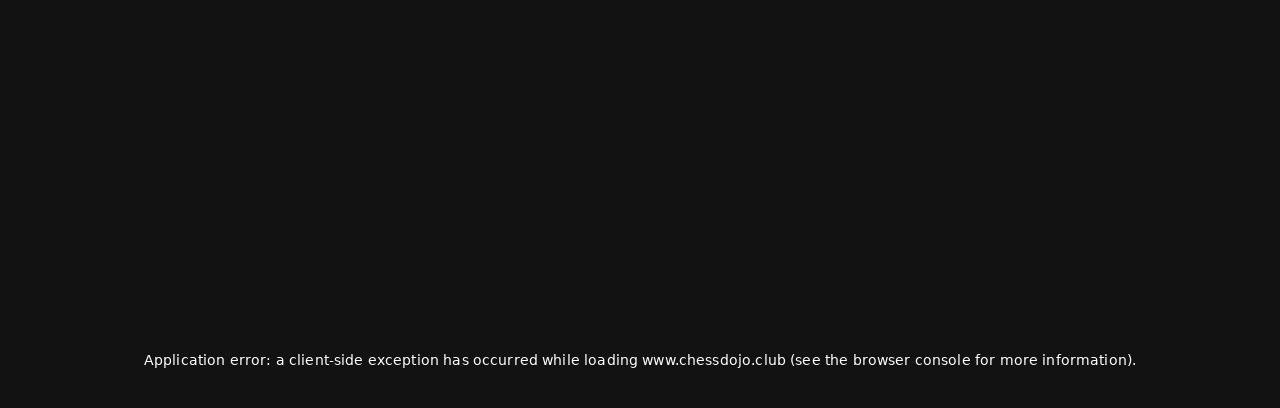

--- FILE ---
content_type: text/html; charset=utf-8
request_url: https://www.chessdojo.club/?redirectUri=/middlegames/middlegame-sparring-position-
body_size: 13757
content:
<!DOCTYPE html><!--In4Y2MgqcEoKGLGXMGJN2--><html lang="en" class="dark"><head><meta charSet="utf-8"/><meta name="viewport" content="width=device-width, initial-scale=1"/><link rel="preload" href="/_next/static/media/1f54c84255ccf44e-s.p.woff2" as="font" crossorigin="" type="font/woff2"/><link rel="preload" href="/_next/static/media/3667c091265cf81b-s.p.woff2" as="font" crossorigin="" type="font/woff2"/><link rel="preload" href="/_next/static/media/5fb5c05ff73c0616-s.p.woff2" as="font" crossorigin="" type="font/woff2"/><link rel="preload" href="/_next/static/media/eeb8a9ff846037ce-s.p.woff2" as="font" crossorigin="" type="font/woff2"/><link rel="preload" href="/_next/static/media/61d96c4884191721-s.p.woff2" as="font" crossorigin="" type="font/woff2"/><link rel="preload" href="/_next/static/media/62c97acc3aa63787-s.p.woff2" as="font" crossorigin="" type="font/woff2"/><link rel="stylesheet" href="/_next/static/css/c71f5e64722709e2.css" data-precedence="next"/><link rel="stylesheet" href="/_next/static/css/c7e127240d1ad46b.css" data-precedence="next"/><link rel="preload" as="script" fetchPriority="low" href="/_next/static/chunks/webpack-c8c791f482bc181f.js"/><script src="/_next/static/chunks/4bd1b696-182b6b13bdad92e3.js" async=""></script><script src="/_next/static/chunks/1255-b2fe56a702beb82c.js" async=""></script><script src="/_next/static/chunks/main-app-fcca7c423597d5b1.js" async=""></script><script src="/_next/static/chunks/3832-4af865ebf3f9dca4.js" async=""></script><script src="/_next/static/chunks/625-6e2dc142080b53aa.js" async=""></script><script src="/_next/static/chunks/app/layout-674968f446cc25dc.js" async=""></script><script src="/_next/static/chunks/97bfd92e-af3dc4ce9e8c750d.js" async=""></script><script src="/_next/static/chunks/870fdd6f-4df598aa9cd8fb23.js" async=""></script><script src="/_next/static/chunks/69b09407-537eb492b84dd16a.js" async=""></script><script src="/_next/static/chunks/6240-24512d563bc7e72f.js" async=""></script><script src="/_next/static/chunks/3707-9dc9bee23bd5470e.js" async=""></script><script src="/_next/static/chunks/4378-e6d16bc67967de3b.js" async=""></script><script src="/_next/static/chunks/8417-3a8b10aaf9df84bc.js" async=""></script><script src="/_next/static/chunks/9315-f29ff734a53cfe28.js" async=""></script><script src="/_next/static/chunks/9053-2b0b6543a0f6011f.js" async=""></script><script src="/_next/static/chunks/4144-5a1e465ef75e9955.js" async=""></script><script src="/_next/static/chunks/1358-5435032eb6f154ef.js" async=""></script><script src="/_next/static/chunks/1232-eac320b90f2e37d9.js" async=""></script><script src="/_next/static/chunks/8840-34cc2603268f8052.js" async=""></script><script src="/_next/static/chunks/1302-1a77a896e47861bc.js" async=""></script><script src="/_next/static/chunks/193-be890ef1ab5c6464.js" async=""></script><script src="/_next/static/chunks/1011-ff9435bf3b66f0dc.js" async=""></script><script src="/_next/static/chunks/7855-0f869b3574fa4484.js" async=""></script><script src="/_next/static/chunks/5826-5f4304682ec57b80.js" async=""></script><script src="/_next/static/chunks/8464-b2921f6f45367901.js" async=""></script><script src="/_next/static/chunks/8156-c163689d05c5693d.js" async=""></script><script src="/_next/static/chunks/4636-1b61d4479a52e31c.js" async=""></script><script src="/_next/static/chunks/2152-9cd19f79e77a02fd.js" async=""></script><script src="/_next/static/chunks/5992-5c4aa87efb1b672e.js" async=""></script><script src="/_next/static/chunks/899-d4685af2370e64a1.js" async=""></script><script src="/_next/static/chunks/7717-1adea77796737178.js" async=""></script><script src="/_next/static/chunks/8740-8c895a65953894ab.js" async=""></script><script src="/_next/static/chunks/2614-433fbb98e6477034.js" async=""></script><script src="/_next/static/chunks/app/(blog)/layout-adc1b807abb8bfa2.js" async=""></script><script src="/_next/static/chunks/app/not-found-694339f75e35d28a.js" async=""></script><script src="/_next/static/chunks/1356-dd079c4301527bd1.js" async=""></script><script src="/_next/static/chunks/9363-f8b735e288639b0d.js" async=""></script><script src="/_next/static/chunks/4526-0b0ff49603bec2e0.js" async=""></script><script src="/_next/static/chunks/app/(scoreboard)/page-48b1a5bfeb214195.js" async=""></script><meta name="next-size-adjust" content=""/><link rel="apple-touch-icon" href="/android-chome-192x192.png"/><link rel="manifest" href="/manifest.json"/><title>ChessDojo Training Program</title><meta name="description" content="The ChessDojo Training Program offers structured training plans for all levels 0-2500, along with an active and supportive community"/><link rel="manifest" href="/manifest.json"/><meta property="og:title" content="ChessDojo Training Program"/><meta property="og:description" content="The ChessDojo Training Program offers structured training plans for all levels 0-2500, along with an active and supportive community"/><meta property="og:url" content="https://www.chessdojo.club"/><meta property="og:site_name" content="ChessDojo.club"/><meta property="og:image:type" content="image/png"/><meta property="og:image:width" content="1920"/><meta property="og:image:height" content="1080"/><meta property="og:image" content="https://www.chessdojo.club/opengraph-image.png?41a5097089f0ce0e"/><meta property="og:type" content="website"/><meta name="twitter:card" content="summary_large_image"/><meta name="twitter:site" content="@chessdojo"/><meta name="twitter:title" content="ChessDojo Training Program"/><meta name="twitter:description" content="The ChessDojo Training Program offers structured training plans for all levels 0-2500, along with an active and supportive community"/><meta name="twitter:image:type" content="image/png"/><meta name="twitter:image:width" content="1920"/><meta name="twitter:image:height" content="1080"/><meta name="twitter:image" content="https://www.chessdojo.club/twitter-image.png?51a8b04dfebd2abe"/><link rel="icon" href="/favicon.ico" type="image/x-icon" sizes="16x16"/><script src="/_next/static/chunks/polyfills-42372ed130431b0a.js" noModule=""></script><style data-emotion="mui-global 1w2srfk">html{-webkit-font-smoothing:antialiased;-moz-osx-font-smoothing:grayscale;box-sizing:border-box;-webkit-text-size-adjust:100%;}*,*::before,*::after{box-sizing:inherit;}strong,b{font-weight:700;}body{margin:0;color:var(--mui-palette-text-primary);font-family:"Roboto","Helvetica","Arial",sans-serif;font-weight:400;font-size:1rem;line-height:1.5;letter-spacing:0.00938em;background-color:var(--mui-palette-background-default);}@media print{body{background-color:var(--mui-palette-common-white);}}body::backdrop{background-color:var(--mui-palette-background-default);}.dark{-webkit-print-color-scheme:dark;color-scheme:dark;}.light{-webkit-print-color-scheme:light;color-scheme:light;}</style><style data-emotion="mui-global q3vwt4">:root{--mui-spacing:8px;--mui-shape-borderRadius:4px;--mui-shadows-0:none;--mui-shadows-1:0px 2px 1px -1px rgba(0,0,0,0.2),0px 1px 1px 0px rgba(0,0,0,0.14),0px 1px 3px 0px rgba(0,0,0,0.12);--mui-shadows-2:0px 3px 1px -2px rgba(0,0,0,0.2),0px 2px 2px 0px rgba(0,0,0,0.14),0px 1px 5px 0px rgba(0,0,0,0.12);--mui-shadows-3:0px 3px 3px -2px rgba(0,0,0,0.2),0px 3px 4px 0px rgba(0,0,0,0.14),0px 1px 8px 0px rgba(0,0,0,0.12);--mui-shadows-4:0px 2px 4px -1px rgba(0,0,0,0.2),0px 4px 5px 0px rgba(0,0,0,0.14),0px 1px 10px 0px rgba(0,0,0,0.12);--mui-shadows-5:0px 3px 5px -1px rgba(0,0,0,0.2),0px 5px 8px 0px rgba(0,0,0,0.14),0px 1px 14px 0px rgba(0,0,0,0.12);--mui-shadows-6:0px 3px 5px -1px rgba(0,0,0,0.2),0px 6px 10px 0px rgba(0,0,0,0.14),0px 1px 18px 0px rgba(0,0,0,0.12);--mui-shadows-7:0px 4px 5px -2px rgba(0,0,0,0.2),0px 7px 10px 1px rgba(0,0,0,0.14),0px 2px 16px 1px rgba(0,0,0,0.12);--mui-shadows-8:0px 5px 5px -3px rgba(0,0,0,0.2),0px 8px 10px 1px rgba(0,0,0,0.14),0px 3px 14px 2px rgba(0,0,0,0.12);--mui-shadows-9:0px 5px 6px -3px rgba(0,0,0,0.2),0px 9px 12px 1px rgba(0,0,0,0.14),0px 3px 16px 2px rgba(0,0,0,0.12);--mui-shadows-10:0px 6px 6px -3px rgba(0,0,0,0.2),0px 10px 14px 1px rgba(0,0,0,0.14),0px 4px 18px 3px rgba(0,0,0,0.12);--mui-shadows-11:0px 6px 7px -4px rgba(0,0,0,0.2),0px 11px 15px 1px rgba(0,0,0,0.14),0px 4px 20px 3px rgba(0,0,0,0.12);--mui-shadows-12:0px 7px 8px -4px rgba(0,0,0,0.2),0px 12px 17px 2px rgba(0,0,0,0.14),0px 5px 22px 4px rgba(0,0,0,0.12);--mui-shadows-13:0px 7px 8px -4px rgba(0,0,0,0.2),0px 13px 19px 2px rgba(0,0,0,0.14),0px 5px 24px 4px rgba(0,0,0,0.12);--mui-shadows-14:0px 7px 9px -4px rgba(0,0,0,0.2),0px 14px 21px 2px rgba(0,0,0,0.14),0px 5px 26px 4px rgba(0,0,0,0.12);--mui-shadows-15:0px 8px 9px -5px rgba(0,0,0,0.2),0px 15px 22px 2px rgba(0,0,0,0.14),0px 6px 28px 5px rgba(0,0,0,0.12);--mui-shadows-16:0px 8px 10px -5px rgba(0,0,0,0.2),0px 16px 24px 2px rgba(0,0,0,0.14),0px 6px 30px 5px rgba(0,0,0,0.12);--mui-shadows-17:0px 8px 11px -5px rgba(0,0,0,0.2),0px 17px 26px 2px rgba(0,0,0,0.14),0px 6px 32px 5px rgba(0,0,0,0.12);--mui-shadows-18:0px 9px 11px -5px rgba(0,0,0,0.2),0px 18px 28px 2px rgba(0,0,0,0.14),0px 7px 34px 6px rgba(0,0,0,0.12);--mui-shadows-19:0px 9px 12px -6px rgba(0,0,0,0.2),0px 19px 29px 2px rgba(0,0,0,0.14),0px 7px 36px 6px rgba(0,0,0,0.12);--mui-shadows-20:0px 10px 13px -6px rgba(0,0,0,0.2),0px 20px 31px 3px rgba(0,0,0,0.14),0px 8px 38px 7px rgba(0,0,0,0.12);--mui-shadows-21:0px 10px 13px -6px rgba(0,0,0,0.2),0px 21px 33px 3px rgba(0,0,0,0.14),0px 8px 40px 7px rgba(0,0,0,0.12);--mui-shadows-22:0px 10px 14px -6px rgba(0,0,0,0.2),0px 22px 35px 3px rgba(0,0,0,0.14),0px 8px 42px 7px rgba(0,0,0,0.12);--mui-shadows-23:0px 11px 14px -7px rgba(0,0,0,0.2),0px 23px 36px 3px rgba(0,0,0,0.14),0px 9px 44px 8px rgba(0,0,0,0.12);--mui-shadows-24:0px 11px 15px -7px rgba(0,0,0,0.2),0px 24px 38px 3px rgba(0,0,0,0.14),0px 9px 46px 8px rgba(0,0,0,0.12);--mui-zIndex-mobileStepper:1000;--mui-zIndex-fab:1050;--mui-zIndex-speedDial:1050;--mui-zIndex-appBar:1100;--mui-zIndex-drawer:1200;--mui-zIndex-modal:1300;--mui-zIndex-snackbar:1400;--mui-zIndex-tooltip:1500;--mui-font-h1:300 6rem/1.167 "Roboto","Helvetica","Arial",sans-serif;--mui-font-h2:300 3.75rem/1.2 "Roboto","Helvetica","Arial",sans-serif;--mui-font-h3:400 3rem/1.167 "Roboto","Helvetica","Arial",sans-serif;--mui-font-h4:400 2.125rem/1.235 "Roboto","Helvetica","Arial",sans-serif;--mui-font-h5:400 1.5rem/1.334 "Roboto","Helvetica","Arial",sans-serif;--mui-font-h6:500 1.25rem/1.6 "Roboto","Helvetica","Arial",sans-serif;--mui-font-subtitle1:400 1rem/1.75 "Roboto","Helvetica","Arial",sans-serif;--mui-font-subtitle2:500 0.875rem/1.57 "Roboto","Helvetica","Arial",sans-serif;--mui-font-body1:400 1rem/1.5 "Roboto","Helvetica","Arial",sans-serif;--mui-font-body2:400 0.875rem/1.43 "Roboto","Helvetica","Arial",sans-serif;--mui-font-button:500 0.875rem/1.75 "Roboto","Helvetica","Arial",sans-serif;--mui-font-caption:400 0.75rem/1.66 "Roboto","Helvetica","Arial",sans-serif;--mui-font-overline:400 0.75rem/2.66 "Roboto","Helvetica","Arial",sans-serif;--mui-font-inherit:inherit inherit/inherit inherit;}.dark{--mui-overlays-0:none;--mui-overlays-1:linear-gradient(rgba(255 255 255 / 0.051), rgba(255 255 255 / 0.051));--mui-overlays-2:linear-gradient(rgba(255 255 255 / 0.069), rgba(255 255 255 / 0.069));--mui-overlays-3:linear-gradient(rgba(255 255 255 / 0.082), rgba(255 255 255 / 0.082));--mui-overlays-4:linear-gradient(rgba(255 255 255 / 0.092), rgba(255 255 255 / 0.092));--mui-overlays-5:linear-gradient(rgba(255 255 255 / 0.101), rgba(255 255 255 / 0.101));--mui-overlays-6:linear-gradient(rgba(255 255 255 / 0.108), rgba(255 255 255 / 0.108));--mui-overlays-7:linear-gradient(rgba(255 255 255 / 0.114), rgba(255 255 255 / 0.114));--mui-overlays-8:linear-gradient(rgba(255 255 255 / 0.119), rgba(255 255 255 / 0.119));--mui-overlays-9:linear-gradient(rgba(255 255 255 / 0.124), rgba(255 255 255 / 0.124));--mui-overlays-10:linear-gradient(rgba(255 255 255 / 0.128), rgba(255 255 255 / 0.128));--mui-overlays-11:linear-gradient(rgba(255 255 255 / 0.132), rgba(255 255 255 / 0.132));--mui-overlays-12:linear-gradient(rgba(255 255 255 / 0.135), rgba(255 255 255 / 0.135));--mui-overlays-13:linear-gradient(rgba(255 255 255 / 0.139), rgba(255 255 255 / 0.139));--mui-overlays-14:linear-gradient(rgba(255 255 255 / 0.142), rgba(255 255 255 / 0.142));--mui-overlays-15:linear-gradient(rgba(255 255 255 / 0.145), rgba(255 255 255 / 0.145));--mui-overlays-16:linear-gradient(rgba(255 255 255 / 0.147), rgba(255 255 255 / 0.147));--mui-overlays-17:linear-gradient(rgba(255 255 255 / 0.15), rgba(255 255 255 / 0.15));--mui-overlays-18:linear-gradient(rgba(255 255 255 / 0.152), rgba(255 255 255 / 0.152));--mui-overlays-19:linear-gradient(rgba(255 255 255 / 0.155), rgba(255 255 255 / 0.155));--mui-overlays-20:linear-gradient(rgba(255 255 255 / 0.157), rgba(255 255 255 / 0.157));--mui-overlays-21:linear-gradient(rgba(255 255 255 / 0.159), rgba(255 255 255 / 0.159));--mui-overlays-22:linear-gradient(rgba(255 255 255 / 0.161), rgba(255 255 255 / 0.161));--mui-overlays-23:linear-gradient(rgba(255 255 255 / 0.163), rgba(255 255 255 / 0.163));--mui-overlays-24:linear-gradient(rgba(255 255 255 / 0.165), rgba(255 255 255 / 0.165));--mui-palette-AppBar-darkBg:var(--mui-palette-background-paper, #121212);--mui-palette-AppBar-darkColor:var(--mui-palette-text-primary, #fff);}:root,.dark{-webkit-print-color-scheme:dark;color-scheme:dark;--mui-palette-DataGrid-bg:transparent;--mui-palette-meet-main:#93a84f;--mui-palette-meet-light:rgb(168, 185, 114);--mui-palette-meet-dark:rgb(102, 117, 55);--mui-palette-meet-contrastText:rgba(0, 0, 0, 0.87);--mui-palette-meet-mainChannel:147 168 79;--mui-palette-meet-lightChannel:168 185 114;--mui-palette-meet-darkChannel:102 117 55;--mui-palette-meet-contrastTextChannel:0 0 0;--mui-palette-youtube-main:#FF0000;--mui-palette-youtube-light:rgb(255, 51, 51);--mui-palette-youtube-dark:rgb(178, 0, 0);--mui-palette-youtube-contrastText:#fff;--mui-palette-youtube-mainChannel:255 0 0;--mui-palette-youtube-lightChannel:255 51 51;--mui-palette-youtube-darkChannel:178 0 0;--mui-palette-youtube-contrastTextChannel:255 255 255;--mui-palette-twitch-main:#6441a5;--mui-palette-twitch-light:rgb(131, 103, 183);--mui-palette-twitch-dark:rgb(70, 45, 115);--mui-palette-twitch-contrastText:#fff;--mui-palette-twitch-mainChannel:100 65 165;--mui-palette-twitch-lightChannel:131 103 183;--mui-palette-twitch-darkChannel:70 45 115;--mui-palette-twitch-contrastTextChannel:255 255 255;--mui-palette-book-main:#d95dc6;--mui-palette-book-light:rgb(224, 125, 209);--mui-palette-book-dark:rgb(151, 65, 138);--mui-palette-book-contrastText:#fff;--mui-palette-book-mainChannel:217 93 198;--mui-palette-book-lightChannel:224 125 209;--mui-palette-book-darkChannel:151 65 138;--mui-palette-book-contrastTextChannel:255 255 255;--mui-palette-liga-main:#45b579;--mui-palette-liga-light:rgb(106, 195, 147);--mui-palette-liga-dark:rgb(48, 126, 84);--mui-palette-liga-contrastText:rgba(0, 0, 0, 0.87);--mui-palette-liga-mainChannel:69 181 121;--mui-palette-liga-lightChannel:106 195 147;--mui-palette-liga-darkChannel:48 126 84;--mui-palette-liga-contrastTextChannel:0 0 0;--mui-palette-dojoOrange-main:#F7941F;--mui-palette-dojoOrange-light:rgb(248, 169, 75);--mui-palette-dojoOrange-dark:rgb(172, 103, 21);--mui-palette-dojoOrange-contrastText:rgba(0, 0, 0, 0.87);--mui-palette-dojoOrange-mainChannel:247 148 31;--mui-palette-dojoOrange-lightChannel:248 169 75;--mui-palette-dojoOrange-darkChannel:172 103 21;--mui-palette-dojoOrange-contrastTextChannel:0 0 0;--mui-palette-subscribe-main:#1565c0;--mui-palette-subscribe-light:rgb(67, 131, 204);--mui-palette-subscribe-dark:rgb(14, 70, 134);--mui-palette-subscribe-contrastText:#fff;--mui-palette-subscribe-mainChannel:21 101 192;--mui-palette-subscribe-lightChannel:67 131 204;--mui-palette-subscribe-darkChannel:14 70 134;--mui-palette-subscribe-contrastTextChannel:255 255 255;--mui-palette-coaching-main:#b39ddb;--mui-palette-coaching-light:rgb(194, 176, 226);--mui-palette-coaching-dark:rgb(125, 109, 153);--mui-palette-coaching-contrastText:rgba(0, 0, 0, 0.87);--mui-palette-coaching-mainChannel:179 157 219;--mui-palette-coaching-lightChannel:194 176 226;--mui-palette-coaching-darkChannel:125 109 153;--mui-palette-coaching-contrastTextChannel:0 0 0;--mui-palette-trainingPlanTaskComplete-main:#1565c0;--mui-palette-trainingPlanTaskComplete-light:rgb(67, 131, 204);--mui-palette-trainingPlanTaskComplete-dark:rgb(14, 70, 134);--mui-palette-trainingPlanTaskComplete-contrastText:#fff;--mui-palette-trainingPlanTaskComplete-mainChannel:21 101 192;--mui-palette-trainingPlanTaskComplete-lightChannel:67 131 204;--mui-palette-trainingPlanTaskComplete-darkChannel:14 70 134;--mui-palette-trainingPlanTaskComplete-contrastTextChannel:255 255 255;--mui-palette-darkBlue-main:rgba(24, 117, 238, 1);--mui-palette-darkBlue-light:rgba(70, 144, 241, 1);--mui-palette-darkBlue-dark:rgba(16, 81, 166, 1);--mui-palette-darkBlue-contrastText:#fff;--mui-palette-darkBlue-mainChannel:24 117 238;--mui-palette-darkBlue-lightChannel:70 144 241;--mui-palette-darkBlue-darkChannel:16 81 166;--mui-palette-darkBlue-contrastTextChannel:255 255 255;--mui-palette-tomato-main:#da5234;--mui-palette-tomato-light:rgb(225, 116, 92);--mui-palette-tomato-dark:rgb(152, 57, 36);--mui-palette-tomato-contrastText:#fff;--mui-palette-tomato-mainChannel:218 82 52;--mui-palette-tomato-lightChannel:225 116 92;--mui-palette-tomato-darkChannel:152 57 36;--mui-palette-tomato-contrastTextChannel:255 255 255;--mui-palette-flamingo-main:#d6837a;--mui-palette-flamingo-light:rgb(222, 155, 148);--mui-palette-flamingo-dark:rgb(149, 91, 85);--mui-palette-flamingo-contrastText:rgba(0, 0, 0, 0.87);--mui-palette-flamingo-mainChannel:214 131 122;--mui-palette-flamingo-lightChannel:222 155 148;--mui-palette-flamingo-darkChannel:149 91 85;--mui-palette-flamingo-contrastTextChannel:0 0 0;--mui-palette-tangerine-main:#e3683e;--mui-palette-tangerine-light:rgb(232, 134, 100);--mui-palette-tangerine-dark:rgb(158, 72, 43);--mui-palette-tangerine-contrastText:#fff;--mui-palette-tangerine-mainChannel:227 104 62;--mui-palette-tangerine-lightChannel:232 134 100;--mui-palette-tangerine-darkChannel:158 72 43;--mui-palette-tangerine-contrastTextChannel:255 255 255;--mui-palette-banana-main:#e7ba51;--mui-palette-banana-light:rgb(235, 199, 115);--mui-palette-banana-dark:rgb(161, 130, 56);--mui-palette-banana-contrastText:rgba(0, 0, 0, 0.87);--mui-palette-banana-mainChannel:231 186 81;--mui-palette-banana-lightChannel:235 199 115;--mui-palette-banana-darkChannel:161 130 56;--mui-palette-banana-contrastTextChannel:0 0 0;--mui-palette-sage-main:#55b080;--mui-palette-sage-light:rgb(119, 191, 153);--mui-palette-sage-dark:rgb(59, 123, 89);--mui-palette-sage-contrastText:rgba(0, 0, 0, 0.87);--mui-palette-sage-mainChannel:85 176 128;--mui-palette-sage-lightChannel:119 191 153;--mui-palette-sage-darkChannel:59 123 89;--mui-palette-sage-contrastTextChannel:0 0 0;--mui-palette-basil-main:#489160;--mui-palette-basil-light:rgb(108, 167, 127);--mui-palette-basil-dark:rgb(50, 101, 67);--mui-palette-basil-contrastText:#fff;--mui-palette-basil-mainChannel:72 145 96;--mui-palette-basil-lightChannel:108 167 127;--mui-palette-basil-darkChannel:50 101 67;--mui-palette-basil-contrastTextChannel:255 255 255;--mui-palette-peacock-main:#4b99d2;--mui-palette-peacock-light:rgb(111, 173, 219);--mui-palette-peacock-dark:rgb(52, 107, 147);--mui-palette-peacock-contrastText:#fff;--mui-palette-peacock-mainChannel:75 153 210;--mui-palette-peacock-lightChannel:111 173 219;--mui-palette-peacock-darkChannel:52 107 147;--mui-palette-peacock-contrastTextChannel:255 255 255;--mui-palette-blueberry-main:#6e72c3;--mui-palette-blueberry-light:rgb(139, 142, 207);--mui-palette-blueberry-dark:rgb(77, 79, 136);--mui-palette-blueberry-contrastText:#fff;--mui-palette-blueberry-mainChannel:110 114 195;--mui-palette-blueberry-lightChannel:139 142 207;--mui-palette-blueberry-darkChannel:77 79 136;--mui-palette-blueberry-contrastTextChannel:255 255 255;--mui-palette-lavendar-main:#828bc2;--mui-palette-lavendar-light:rgb(155, 162, 206);--mui-palette-lavendar-dark:rgb(91, 97, 135);--mui-palette-lavendar-contrastText:#fff;--mui-palette-lavendar-mainChannel:130 139 194;--mui-palette-lavendar-lightChannel:155 162 206;--mui-palette-lavendar-darkChannel:91 97 135;--mui-palette-lavendar-contrastTextChannel:255 255 255;--mui-palette-grape-main:#a75aba;--mui-palette-grape-light:rgb(184, 123, 199);--mui-palette-grape-dark:rgb(116, 62, 130);--mui-palette-grape-contrastText:#fff;--mui-palette-grape-mainChannel:167 90 186;--mui-palette-grape-lightChannel:184 123 199;--mui-palette-grape-darkChannel:116 62 130;--mui-palette-grape-contrastTextChannel:255 255 255;--mui-palette-graphite-main:#7c7c7c;--mui-palette-graphite-light:rgb(150, 150, 150);--mui-palette-graphite-dark:rgb(86, 86, 86);--mui-palette-graphite-contrastText:#fff;--mui-palette-graphite-mainChannel:124 124 124;--mui-palette-graphite-lightChannel:150 150 150;--mui-palette-graphite-darkChannel:86 86 86;--mui-palette-graphite-contrastTextChannel:255 255 255;--mui-palette-welcometothedojo-main:#c27ba0;--mui-palette-welcometothedojo-light:rgb(206, 149, 179);--mui-palette-welcometothedojo-dark:rgb(135, 86, 112);--mui-palette-welcometothedojo-contrastText:#fff;--mui-palette-welcometothedojo-mainChannel:194 123 160;--mui-palette-welcometothedojo-lightChannel:206 149 179;--mui-palette-welcometothedojo-darkChannel:135 86 112;--mui-palette-welcometothedojo-contrastTextChannel:255 255 255;--mui-palette-gamesanalysis-main:#faa137;--mui-palette-gamesanalysis-light:rgb(251, 179, 95);--mui-palette-gamesanalysis-dark:rgb(175, 112, 38);--mui-palette-gamesanalysis-contrastText:rgba(0, 0, 0, 0.87);--mui-palette-gamesanalysis-mainChannel:250 161 55;--mui-palette-gamesanalysis-lightChannel:251 179 95;--mui-palette-gamesanalysis-darkChannel:175 112 38;--mui-palette-gamesanalysis-contrastTextChannel:0 0 0;--mui-palette-tactics-main:#82e356;--mui-palette-tactics-light:rgb(155, 232, 119);--mui-palette-tactics-dark:rgb(91, 158, 60);--mui-palette-tactics-contrastText:rgba(0, 0, 0, 0.87);--mui-palette-tactics-mainChannel:130 227 86;--mui-palette-tactics-lightChannel:155 232 119;--mui-palette-tactics-darkChannel:91 158 60;--mui-palette-tactics-contrastTextChannel:0 0 0;--mui-palette-middlegamesstrategy-main:#5f5ffa;--mui-palette-middlegamesstrategy-light:rgb(127, 127, 251);--mui-palette-middlegamesstrategy-dark:rgb(66, 66, 175);--mui-palette-middlegamesstrategy-contrastText:#fff;--mui-palette-middlegamesstrategy-mainChannel:95 95 250;--mui-palette-middlegamesstrategy-lightChannel:127 127 251;--mui-palette-middlegamesstrategy-darkChannel:66 66 175;--mui-palette-middlegamesstrategy-contrastTextChannel:255 255 255;--mui-palette-endgame-main:#916af7;--mui-palette-endgame-light:rgb(167, 135, 248);--mui-palette-endgame-dark:rgb(101, 74, 172);--mui-palette-endgame-contrastText:#fff;--mui-palette-endgame-mainChannel:145 106 247;--mui-palette-endgame-lightChannel:167 135 248;--mui-palette-endgame-darkChannel:101 74 172;--mui-palette-endgame-contrastTextChannel:255 255 255;--mui-palette-opening-main:#f05b5b;--mui-palette-opening-light:rgb(243, 123, 123);--mui-palette-opening-dark:rgb(168, 63, 63);--mui-palette-opening-contrastText:#fff;--mui-palette-opening-mainChannel:240 91 91;--mui-palette-opening-lightChannel:243 123 123;--mui-palette-opening-darkChannel:168 63 63;--mui-palette-opening-contrastTextChannel:255 255 255;--mui-palette-graduation-main:#fc6156;--mui-palette-graduation-light:rgb(252, 128, 119);--mui-palette-graduation-dark:rgb(176, 67, 60);--mui-palette-graduation-contrastText:#fff;--mui-palette-graduation-mainChannel:252 97 86;--mui-palette-graduation-lightChannel:252 128 119;--mui-palette-graduation-darkChannel:176 67 60;--mui-palette-graduation-contrastTextChannel:255 255 255;--mui-palette-nondojo-main:#dbdbdb;--mui-palette-nondojo-light:rgb(226, 226, 226);--mui-palette-nondojo-dark:rgb(153, 153, 153);--mui-palette-nondojo-contrastText:rgba(0, 0, 0, 0.87);--mui-palette-nondojo-mainChannel:219 219 219;--mui-palette-nondojo-lightChannel:226 226 226;--mui-palette-nondojo-darkChannel:153 153 153;--mui-palette-nondojo-contrastTextChannel:0 0 0;--mui-palette-suggestedtasks-main:#c27ba0;--mui-palette-suggestedtasks-light:rgb(206, 149, 179);--mui-palette-suggestedtasks-dark:rgb(135, 86, 112);--mui-palette-suggestedtasks-contrastText:#fff;--mui-palette-suggestedtasks-mainChannel:194 123 160;--mui-palette-suggestedtasks-lightChannel:206 149 179;--mui-palette-suggestedtasks-darkChannel:135 86 112;--mui-palette-suggestedtasks-contrastTextChannel:255 255 255;--mui-palette-pinnedtasks-main:#c27ba0;--mui-palette-pinnedtasks-light:rgb(206, 149, 179);--mui-palette-pinnedtasks-dark:rgb(135, 86, 112);--mui-palette-pinnedtasks-contrastText:#fff;--mui-palette-pinnedtasks-mainChannel:194 123 160;--mui-palette-pinnedtasks-lightChannel:206 149 179;--mui-palette-pinnedtasks-darkChannel:135 86 112;--mui-palette-pinnedtasks-contrastTextChannel:255 255 255;--mui-palette-common-black:#000;--mui-palette-common-white:#fff;--mui-palette-common-background:#000;--mui-palette-common-onBackground:#fff;--mui-palette-common-backgroundChannel:0 0 0;--mui-palette-common-onBackgroundChannel:255 255 255;--mui-palette-primary-main:#90caf9;--mui-palette-primary-light:#e3f2fd;--mui-palette-primary-dark:#42a5f5;--mui-palette-primary-contrastText:rgba(0, 0, 0, 0.87);--mui-palette-primary-mainChannel:144 202 249;--mui-palette-primary-lightChannel:227 242 253;--mui-palette-primary-darkChannel:66 165 245;--mui-palette-primary-contrastTextChannel:0 0 0;--mui-palette-secondary-main:#ce93d8;--mui-palette-secondary-light:#f3e5f5;--mui-palette-secondary-dark:#ab47bc;--mui-palette-secondary-contrastText:rgba(0, 0, 0, 0.87);--mui-palette-secondary-mainChannel:206 147 216;--mui-palette-secondary-lightChannel:243 229 245;--mui-palette-secondary-darkChannel:171 71 188;--mui-palette-secondary-contrastTextChannel:0 0 0;--mui-palette-error-main:#f44336;--mui-palette-error-light:#e57373;--mui-palette-error-dark:#d32f2f;--mui-palette-error-contrastText:#fff;--mui-palette-error-mainChannel:244 67 54;--mui-palette-error-lightChannel:229 115 115;--mui-palette-error-darkChannel:211 47 47;--mui-palette-error-contrastTextChannel:255 255 255;--mui-palette-warning-main:#ffa726;--mui-palette-warning-light:#ffb74d;--mui-palette-warning-dark:#f57c00;--mui-palette-warning-contrastText:rgba(0, 0, 0, 0.87);--mui-palette-warning-mainChannel:255 167 38;--mui-palette-warning-lightChannel:255 183 77;--mui-palette-warning-darkChannel:245 124 0;--mui-palette-warning-contrastTextChannel:0 0 0;--mui-palette-info-main:#29b6f6;--mui-palette-info-light:#4fc3f7;--mui-palette-info-dark:#0288d1;--mui-palette-info-contrastText:rgba(0, 0, 0, 0.87);--mui-palette-info-mainChannel:41 182 246;--mui-palette-info-lightChannel:79 195 247;--mui-palette-info-darkChannel:2 136 209;--mui-palette-info-contrastTextChannel:0 0 0;--mui-palette-success-main:#66bb6a;--mui-palette-success-light:#81c784;--mui-palette-success-dark:#388e3c;--mui-palette-success-contrastText:rgba(0, 0, 0, 0.87);--mui-palette-success-mainChannel:102 187 106;--mui-palette-success-lightChannel:129 199 132;--mui-palette-success-darkChannel:56 142 60;--mui-palette-success-contrastTextChannel:0 0 0;--mui-palette-grey-50:#fafafa;--mui-palette-grey-100:#f5f5f5;--mui-palette-grey-200:#eeeeee;--mui-palette-grey-300:#e0e0e0;--mui-palette-grey-400:#bdbdbd;--mui-palette-grey-500:#9e9e9e;--mui-palette-grey-600:#757575;--mui-palette-grey-700:#616161;--mui-palette-grey-800:#424242;--mui-palette-grey-900:#212121;--mui-palette-grey-A100:#f5f5f5;--mui-palette-grey-A200:#eeeeee;--mui-palette-grey-A400:#bdbdbd;--mui-palette-grey-A700:#616161;--mui-palette-text-primary:#fff;--mui-palette-text-secondary:rgba(255, 255, 255, 0.7);--mui-palette-text-disabled:rgba(255, 255, 255, 0.5);--mui-palette-text-icon:rgba(255, 255, 255, 0.5);--mui-palette-text-primaryChannel:255 255 255;--mui-palette-text-secondaryChannel:255 255 255;--mui-palette-divider:rgba(255, 255, 255, 0.12);--mui-palette-background-paper:#121212;--mui-palette-background-default:#121212;--mui-palette-background-defaultChannel:18 18 18;--mui-palette-background-paperChannel:18 18 18;--mui-palette-action-active:#fff;--mui-palette-action-hover:rgba(255, 255, 255, 0.08);--mui-palette-action-hoverOpacity:0.08;--mui-palette-action-selected:rgba(255, 255, 255, 0.16);--mui-palette-action-selectedOpacity:0.16;--mui-palette-action-disabled:rgba(255, 255, 255, 0.3);--mui-palette-action-disabledBackground:rgba(255, 255, 255, 0.12);--mui-palette-action-disabledOpacity:0.38;--mui-palette-action-focus:rgba(255, 255, 255, 0.12);--mui-palette-action-focusOpacity:0.12;--mui-palette-action-activatedOpacity:0.24;--mui-palette-action-activeChannel:255 255 255;--mui-palette-action-selectedChannel:255 255 255;--mui-palette-Alert-errorColor:rgb(244, 199, 199);--mui-palette-Alert-infoColor:rgb(184, 231, 251);--mui-palette-Alert-successColor:rgb(204, 232, 205);--mui-palette-Alert-warningColor:rgb(255, 226, 183);--mui-palette-Alert-errorFilledBg:var(--mui-palette-error-dark, #d32f2f);--mui-palette-Alert-infoFilledBg:var(--mui-palette-info-dark, #0288d1);--mui-palette-Alert-successFilledBg:var(--mui-palette-success-dark, #388e3c);--mui-palette-Alert-warningFilledBg:var(--mui-palette-warning-dark, #f57c00);--mui-palette-Alert-errorFilledColor:#fff;--mui-palette-Alert-infoFilledColor:#fff;--mui-palette-Alert-successFilledColor:#fff;--mui-palette-Alert-warningFilledColor:rgba(0, 0, 0, 0.87);--mui-palette-Alert-errorStandardBg:rgb(22, 11, 11);--mui-palette-Alert-infoStandardBg:rgb(7, 19, 24);--mui-palette-Alert-successStandardBg:rgb(12, 19, 13);--mui-palette-Alert-warningStandardBg:rgb(25, 18, 7);--mui-palette-Alert-errorIconColor:var(--mui-palette-error-main, #f44336);--mui-palette-Alert-infoIconColor:var(--mui-palette-info-main, #29b6f6);--mui-palette-Alert-successIconColor:var(--mui-palette-success-main, #66bb6a);--mui-palette-Alert-warningIconColor:var(--mui-palette-warning-main, #ffa726);--mui-palette-AppBar-defaultBg:var(--mui-palette-grey-900, #212121);--mui-palette-Avatar-defaultBg:var(--mui-palette-grey-600, #757575);--mui-palette-Button-inheritContainedBg:var(--mui-palette-grey-800, #424242);--mui-palette-Button-inheritContainedHoverBg:var(--mui-palette-grey-700, #616161);--mui-palette-Chip-defaultBorder:var(--mui-palette-grey-700, #616161);--mui-palette-Chip-defaultAvatarColor:var(--mui-palette-grey-300, #e0e0e0);--mui-palette-Chip-defaultIconColor:var(--mui-palette-grey-300, #e0e0e0);--mui-palette-FilledInput-bg:rgba(255, 255, 255, 0.09);--mui-palette-FilledInput-hoverBg:rgba(255, 255, 255, 0.13);--mui-palette-FilledInput-disabledBg:rgba(255, 255, 255, 0.12);--mui-palette-LinearProgress-primaryBg:rgb(72, 101, 124);--mui-palette-LinearProgress-secondaryBg:rgb(103, 73, 108);--mui-palette-LinearProgress-errorBg:rgb(122, 33, 27);--mui-palette-LinearProgress-infoBg:rgb(20, 91, 123);--mui-palette-LinearProgress-successBg:rgb(51, 93, 53);--mui-palette-LinearProgress-warningBg:rgb(127, 83, 19);--mui-palette-Skeleton-bg:rgba(var(--mui-palette-text-primaryChannel, undefined) / 0.13);--mui-palette-Slider-primaryTrack:rgb(72, 101, 124);--mui-palette-Slider-secondaryTrack:rgb(103, 73, 108);--mui-palette-Slider-errorTrack:rgb(122, 33, 27);--mui-palette-Slider-infoTrack:rgb(20, 91, 123);--mui-palette-Slider-successTrack:rgb(51, 93, 53);--mui-palette-Slider-warningTrack:rgb(127, 83, 19);--mui-palette-SnackbarContent-bg:rgb(250, 250, 250);--mui-palette-SnackbarContent-color:rgba(0, 0, 0, 0.87);--mui-palette-SpeedDialAction-fabHoverBg:rgb(53, 53, 53);--mui-palette-StepConnector-border:var(--mui-palette-grey-600, #757575);--mui-palette-StepContent-border:var(--mui-palette-grey-600, #757575);--mui-palette-Switch-defaultColor:var(--mui-palette-grey-300, #e0e0e0);--mui-palette-Switch-defaultDisabledColor:var(--mui-palette-grey-600, #757575);--mui-palette-Switch-primaryDisabledColor:rgb(64, 90, 112);--mui-palette-Switch-secondaryDisabledColor:rgb(92, 66, 97);--mui-palette-Switch-errorDisabledColor:rgb(109, 30, 24);--mui-palette-Switch-infoDisabledColor:rgb(18, 81, 110);--mui-palette-Switch-successDisabledColor:rgb(45, 84, 47);--mui-palette-Switch-warningDisabledColor:rgb(114, 75, 17);--mui-palette-TableCell-border:rgba(81, 81, 81, 1);--mui-palette-Tooltip-bg:rgba(97, 97, 97, 0.92);--mui-palette-dividerChannel:255 255 255;--mui-opacity-inputPlaceholder:0.5;--mui-opacity-inputUnderline:0.7;--mui-opacity-switchTrackDisabled:0.2;--mui-opacity-switchTrack:0.3;}.light{-webkit-print-color-scheme:light;color-scheme:light;--mui-palette-common-black:#000;--mui-palette-common-white:#fff;--mui-palette-common-background:#fff;--mui-palette-common-onBackground:#000;--mui-palette-common-backgroundChannel:255 255 255;--mui-palette-common-onBackgroundChannel:0 0 0;--mui-palette-primary-main:#1976d2;--mui-palette-primary-light:#42a5f5;--mui-palette-primary-dark:#1565c0;--mui-palette-primary-contrastText:#fff;--mui-palette-primary-mainChannel:25 118 210;--mui-palette-primary-lightChannel:66 165 245;--mui-palette-primary-darkChannel:21 101 192;--mui-palette-primary-contrastTextChannel:255 255 255;--mui-palette-secondary-main:#9c27b0;--mui-palette-secondary-light:#ba68c8;--mui-palette-secondary-dark:#7b1fa2;--mui-palette-secondary-contrastText:#fff;--mui-palette-secondary-mainChannel:156 39 176;--mui-palette-secondary-lightChannel:186 104 200;--mui-palette-secondary-darkChannel:123 31 162;--mui-palette-secondary-contrastTextChannel:255 255 255;--mui-palette-error-main:#d32f2f;--mui-palette-error-light:#ef5350;--mui-palette-error-dark:#c62828;--mui-palette-error-contrastText:#fff;--mui-palette-error-mainChannel:211 47 47;--mui-palette-error-lightChannel:239 83 80;--mui-palette-error-darkChannel:198 40 40;--mui-palette-error-contrastTextChannel:255 255 255;--mui-palette-warning-main:#ed6c02;--mui-palette-warning-light:#ff9800;--mui-palette-warning-dark:#e65100;--mui-palette-warning-contrastText:#fff;--mui-palette-warning-mainChannel:237 108 2;--mui-palette-warning-lightChannel:255 152 0;--mui-palette-warning-darkChannel:230 81 0;--mui-palette-warning-contrastTextChannel:255 255 255;--mui-palette-info-main:#0288d1;--mui-palette-info-light:#03a9f4;--mui-palette-info-dark:#01579b;--mui-palette-info-contrastText:#fff;--mui-palette-info-mainChannel:2 136 209;--mui-palette-info-lightChannel:3 169 244;--mui-palette-info-darkChannel:1 87 155;--mui-palette-info-contrastTextChannel:255 255 255;--mui-palette-success-main:#2e7d32;--mui-palette-success-light:#4caf50;--mui-palette-success-dark:#1b5e20;--mui-palette-success-contrastText:#fff;--mui-palette-success-mainChannel:46 125 50;--mui-palette-success-lightChannel:76 175 80;--mui-palette-success-darkChannel:27 94 32;--mui-palette-success-contrastTextChannel:255 255 255;--mui-palette-grey-50:#fafafa;--mui-palette-grey-100:#f5f5f5;--mui-palette-grey-200:#eeeeee;--mui-palette-grey-300:#e0e0e0;--mui-palette-grey-400:#bdbdbd;--mui-palette-grey-500:#9e9e9e;--mui-palette-grey-600:#757575;--mui-palette-grey-700:#616161;--mui-palette-grey-800:#424242;--mui-palette-grey-900:#212121;--mui-palette-grey-A100:#f5f5f5;--mui-palette-grey-A200:#eeeeee;--mui-palette-grey-A400:#bdbdbd;--mui-palette-grey-A700:#616161;--mui-palette-text-primary:rgba(0, 0, 0, 0.87);--mui-palette-text-secondary:rgba(0, 0, 0, 0.6);--mui-palette-text-disabled:rgba(0, 0, 0, 0.38);--mui-palette-text-primaryChannel:0 0 0;--mui-palette-text-secondaryChannel:0 0 0;--mui-palette-divider:rgba(0, 0, 0, 0.12);--mui-palette-background-paper:#fff;--mui-palette-background-default:#fff;--mui-palette-background-defaultChannel:255 255 255;--mui-palette-background-paperChannel:255 255 255;--mui-palette-action-active:rgba(0, 0, 0, 0.54);--mui-palette-action-hover:rgba(0, 0, 0, 0.04);--mui-palette-action-hoverOpacity:0.04;--mui-palette-action-selected:rgba(0, 0, 0, 0.08);--mui-palette-action-selectedOpacity:0.08;--mui-palette-action-disabled:rgba(0, 0, 0, 0.26);--mui-palette-action-disabledBackground:rgba(0, 0, 0, 0.12);--mui-palette-action-disabledOpacity:0.38;--mui-palette-action-focus:rgba(0, 0, 0, 0.12);--mui-palette-action-focusOpacity:0.12;--mui-palette-action-activatedOpacity:0.12;--mui-palette-action-activeChannel:0 0 0;--mui-palette-action-selectedChannel:0 0 0;--mui-palette-DataGrid-bg:transparent;--mui-palette-meet-main:#93a84f;--mui-palette-meet-light:rgb(168, 185, 114);--mui-palette-meet-dark:rgb(102, 117, 55);--mui-palette-meet-contrastText:rgba(0, 0, 0, 0.87);--mui-palette-meet-mainChannel:147 168 79;--mui-palette-meet-lightChannel:168 185 114;--mui-palette-meet-darkChannel:102 117 55;--mui-palette-meet-contrastTextChannel:0 0 0;--mui-palette-youtube-main:#FF0000;--mui-palette-youtube-light:rgb(255, 51, 51);--mui-palette-youtube-dark:rgb(178, 0, 0);--mui-palette-youtube-contrastText:#fff;--mui-palette-youtube-mainChannel:255 0 0;--mui-palette-youtube-lightChannel:255 51 51;--mui-palette-youtube-darkChannel:178 0 0;--mui-palette-youtube-contrastTextChannel:255 255 255;--mui-palette-twitch-main:#6441a5;--mui-palette-twitch-light:rgb(131, 103, 183);--mui-palette-twitch-dark:rgb(70, 45, 115);--mui-palette-twitch-contrastText:#fff;--mui-palette-twitch-mainChannel:100 65 165;--mui-palette-twitch-lightChannel:131 103 183;--mui-palette-twitch-darkChannel:70 45 115;--mui-palette-twitch-contrastTextChannel:255 255 255;--mui-palette-book-main:#d95dc6;--mui-palette-book-light:rgb(224, 125, 209);--mui-palette-book-dark:rgb(151, 65, 138);--mui-palette-book-contrastText:#fff;--mui-palette-book-mainChannel:217 93 198;--mui-palette-book-lightChannel:224 125 209;--mui-palette-book-darkChannel:151 65 138;--mui-palette-book-contrastTextChannel:255 255 255;--mui-palette-liga-main:#45b579;--mui-palette-liga-light:rgb(106, 195, 147);--mui-palette-liga-dark:rgb(48, 126, 84);--mui-palette-liga-contrastText:rgba(0, 0, 0, 0.87);--mui-palette-liga-mainChannel:69 181 121;--mui-palette-liga-lightChannel:106 195 147;--mui-palette-liga-darkChannel:48 126 84;--mui-palette-liga-contrastTextChannel:0 0 0;--mui-palette-dojoOrange-main:#F7941F;--mui-palette-dojoOrange-light:rgb(248, 169, 75);--mui-palette-dojoOrange-dark:rgb(172, 103, 21);--mui-palette-dojoOrange-contrastText:rgba(0, 0, 0, 0.87);--mui-palette-dojoOrange-mainChannel:247 148 31;--mui-palette-dojoOrange-lightChannel:248 169 75;--mui-palette-dojoOrange-darkChannel:172 103 21;--mui-palette-dojoOrange-contrastTextChannel:0 0 0;--mui-palette-subscribe-main:#1565c0;--mui-palette-subscribe-light:rgb(67, 131, 204);--mui-palette-subscribe-dark:rgb(14, 70, 134);--mui-palette-subscribe-contrastText:#fff;--mui-palette-subscribe-mainChannel:21 101 192;--mui-palette-subscribe-lightChannel:67 131 204;--mui-palette-subscribe-darkChannel:14 70 134;--mui-palette-subscribe-contrastTextChannel:255 255 255;--mui-palette-coaching-main:#b39ddb;--mui-palette-coaching-light:rgb(194, 176, 226);--mui-palette-coaching-dark:rgb(125, 109, 153);--mui-palette-coaching-contrastText:rgba(0, 0, 0, 0.87);--mui-palette-coaching-mainChannel:179 157 219;--mui-palette-coaching-lightChannel:194 176 226;--mui-palette-coaching-darkChannel:125 109 153;--mui-palette-coaching-contrastTextChannel:0 0 0;--mui-palette-trainingPlanTaskComplete-main:#42a5f5;--mui-palette-trainingPlanTaskComplete-light:rgb(103, 183, 247);--mui-palette-trainingPlanTaskComplete-dark:rgb(46, 115, 171);--mui-palette-trainingPlanTaskComplete-contrastText:rgba(0, 0, 0, 0.87);--mui-palette-trainingPlanTaskComplete-mainChannel:66 165 245;--mui-palette-trainingPlanTaskComplete-lightChannel:103 183 247;--mui-palette-trainingPlanTaskComplete-darkChannel:46 115 171;--mui-palette-trainingPlanTaskComplete-contrastTextChannel:0 0 0;--mui-palette-darkBlue-main:rgba(24, 117, 238, 1);--mui-palette-darkBlue-light:rgba(70, 144, 241, 1);--mui-palette-darkBlue-dark:rgba(16, 81, 166, 1);--mui-palette-darkBlue-contrastText:#fff;--mui-palette-darkBlue-mainChannel:24 117 238;--mui-palette-darkBlue-lightChannel:70 144 241;--mui-palette-darkBlue-darkChannel:16 81 166;--mui-palette-darkBlue-contrastTextChannel:255 255 255;--mui-palette-tomato-main:#d50000;--mui-palette-tomato-light:rgb(221, 51, 51);--mui-palette-tomato-dark:rgb(149, 0, 0);--mui-palette-tomato-contrastText:#fff;--mui-palette-tomato-mainChannel:213 0 0;--mui-palette-tomato-lightChannel:221 51 51;--mui-palette-tomato-darkChannel:149 0 0;--mui-palette-tomato-contrastTextChannel:255 255 255;--mui-palette-flamingo-main:#e67c73;--mui-palette-flamingo-light:rgb(235, 150, 143);--mui-palette-flamingo-dark:rgb(161, 86, 80);--mui-palette-flamingo-contrastText:rgba(0, 0, 0, 0.87);--mui-palette-flamingo-mainChannel:230 124 115;--mui-palette-flamingo-lightChannel:235 150 143;--mui-palette-flamingo-darkChannel:161 86 80;--mui-palette-flamingo-contrastTextChannel:0 0 0;--mui-palette-tangerine-main:#f4511e;--mui-palette-tangerine-light:rgb(246, 115, 75);--mui-palette-tangerine-dark:rgb(170, 56, 21);--mui-palette-tangerine-contrastText:#fff;--mui-palette-tangerine-mainChannel:244 81 30;--mui-palette-tangerine-lightChannel:246 115 75;--mui-palette-tangerine-darkChannel:170 56 21;--mui-palette-tangerine-contrastTextChannel:255 255 255;--mui-palette-banana-main:#f6bf26;--mui-palette-banana-light:rgb(247, 203, 81);--mui-palette-banana-dark:rgb(172, 133, 26);--mui-palette-banana-contrastText:rgba(0, 0, 0, 0.87);--mui-palette-banana-mainChannel:246 191 38;--mui-palette-banana-lightChannel:247 203 81;--mui-palette-banana-darkChannel:172 133 26;--mui-palette-banana-contrastTextChannel:0 0 0;--mui-palette-sage-main:#33b679;--mui-palette-sage-light:rgb(91, 196, 147);--mui-palette-sage-dark:rgb(35, 127, 84);--mui-palette-sage-contrastText:rgba(0, 0, 0, 0.87);--mui-palette-sage-mainChannel:51 182 121;--mui-palette-sage-lightChannel:91 196 147;--mui-palette-sage-darkChannel:35 127 84;--mui-palette-sage-contrastTextChannel:0 0 0;--mui-palette-basil-main:#0b8043;--mui-palette-basil-light:rgb(59, 153, 104);--mui-palette-basil-dark:rgb(7, 89, 46);--mui-palette-basil-contrastText:#fff;--mui-palette-basil-mainChannel:11 128 67;--mui-palette-basil-lightChannel:59 153 104;--mui-palette-basil-darkChannel:7 89 46;--mui-palette-basil-contrastTextChannel:255 255 255;--mui-palette-peacock-main:#039be5;--mui-palette-peacock-light:rgb(53, 175, 234);--mui-palette-peacock-dark:rgb(2, 108, 160);--mui-palette-peacock-contrastText:#fff;--mui-palette-peacock-mainChannel:3 155 229;--mui-palette-peacock-lightChannel:53 175 234;--mui-palette-peacock-darkChannel:2 108 160;--mui-palette-peacock-contrastTextChannel:255 255 255;--mui-palette-blueberry-main:#3f51b5;--mui-palette-blueberry-light:rgb(101, 115, 195);--mui-palette-blueberry-dark:rgb(44, 56, 126);--mui-palette-blueberry-contrastText:#fff;--mui-palette-blueberry-mainChannel:63 81 181;--mui-palette-blueberry-lightChannel:101 115 195;--mui-palette-blueberry-darkChannel:44 56 126;--mui-palette-blueberry-contrastTextChannel:255 255 255;--mui-palette-lavendar-main:#7986cb;--mui-palette-lavendar-light:rgb(147, 158, 213);--mui-palette-lavendar-dark:rgb(84, 93, 142);--mui-palette-lavendar-contrastText:#fff;--mui-palette-lavendar-mainChannel:121 134 203;--mui-palette-lavendar-lightChannel:147 158 213;--mui-palette-lavendar-darkChannel:84 93 142;--mui-palette-lavendar-contrastTextChannel:255 255 255;--mui-palette-grape-main:#8e24aa;--mui-palette-grape-light:rgb(164, 79, 187);--mui-palette-grape-dark:rgb(99, 25, 118);--mui-palette-grape-contrastText:#fff;--mui-palette-grape-mainChannel:142 36 170;--mui-palette-grape-lightChannel:164 79 187;--mui-palette-grape-darkChannel:99 25 118;--mui-palette-grape-contrastTextChannel:255 255 255;--mui-palette-graphite-main:#616161;--mui-palette-graphite-light:rgb(128, 128, 128);--mui-palette-graphite-dark:rgb(67, 67, 67);--mui-palette-graphite-contrastText:#fff;--mui-palette-graphite-mainChannel:97 97 97;--mui-palette-graphite-lightChannel:128 128 128;--mui-palette-graphite-darkChannel:67 67 67;--mui-palette-graphite-contrastTextChannel:255 255 255;--mui-palette-welcometothedojo-main:#c27ba0;--mui-palette-welcometothedojo-light:rgb(206, 149, 179);--mui-palette-welcometothedojo-dark:rgb(135, 86, 112);--mui-palette-welcometothedojo-contrastText:#fff;--mui-palette-welcometothedojo-mainChannel:194 123 160;--mui-palette-welcometothedojo-lightChannel:206 149 179;--mui-palette-welcometothedojo-darkChannel:135 86 112;--mui-palette-welcometothedojo-contrastTextChannel:255 255 255;--mui-palette-gamesanalysis-main:#faa137;--mui-palette-gamesanalysis-light:rgb(251, 179, 95);--mui-palette-gamesanalysis-dark:rgb(175, 112, 38);--mui-palette-gamesanalysis-contrastText:rgba(0, 0, 0, 0.87);--mui-palette-gamesanalysis-mainChannel:250 161 55;--mui-palette-gamesanalysis-lightChannel:251 179 95;--mui-palette-gamesanalysis-darkChannel:175 112 38;--mui-palette-gamesanalysis-contrastTextChannel:0 0 0;--mui-palette-tactics-main:#82e356;--mui-palette-tactics-light:rgb(155, 232, 119);--mui-palette-tactics-dark:rgb(91, 158, 60);--mui-palette-tactics-contrastText:rgba(0, 0, 0, 0.87);--mui-palette-tactics-mainChannel:130 227 86;--mui-palette-tactics-lightChannel:155 232 119;--mui-palette-tactics-darkChannel:91 158 60;--mui-palette-tactics-contrastTextChannel:0 0 0;--mui-palette-middlegamesstrategy-main:#5f5ffa;--mui-palette-middlegamesstrategy-light:rgb(127, 127, 251);--mui-palette-middlegamesstrategy-dark:rgb(66, 66, 175);--mui-palette-middlegamesstrategy-contrastText:#fff;--mui-palette-middlegamesstrategy-mainChannel:95 95 250;--mui-palette-middlegamesstrategy-lightChannel:127 127 251;--mui-palette-middlegamesstrategy-darkChannel:66 66 175;--mui-palette-middlegamesstrategy-contrastTextChannel:255 255 255;--mui-palette-endgame-main:#916af7;--mui-palette-endgame-light:rgb(167, 135, 248);--mui-palette-endgame-dark:rgb(101, 74, 172);--mui-palette-endgame-contrastText:#fff;--mui-palette-endgame-mainChannel:145 106 247;--mui-palette-endgame-lightChannel:167 135 248;--mui-palette-endgame-darkChannel:101 74 172;--mui-palette-endgame-contrastTextChannel:255 255 255;--mui-palette-opening-main:#f05b5b;--mui-palette-opening-light:rgb(243, 123, 123);--mui-palette-opening-dark:rgb(168, 63, 63);--mui-palette-opening-contrastText:#fff;--mui-palette-opening-mainChannel:240 91 91;--mui-palette-opening-lightChannel:243 123 123;--mui-palette-opening-darkChannel:168 63 63;--mui-palette-opening-contrastTextChannel:255 255 255;--mui-palette-graduation-main:#fc6156;--mui-palette-graduation-light:rgb(252, 128, 119);--mui-palette-graduation-dark:rgb(176, 67, 60);--mui-palette-graduation-contrastText:#fff;--mui-palette-graduation-mainChannel:252 97 86;--mui-palette-graduation-lightChannel:252 128 119;--mui-palette-graduation-darkChannel:176 67 60;--mui-palette-graduation-contrastTextChannel:255 255 255;--mui-palette-nondojo-main:#dbdbdb;--mui-palette-nondojo-light:rgb(226, 226, 226);--mui-palette-nondojo-dark:rgb(153, 153, 153);--mui-palette-nondojo-contrastText:rgba(0, 0, 0, 0.87);--mui-palette-nondojo-mainChannel:219 219 219;--mui-palette-nondojo-lightChannel:226 226 226;--mui-palette-nondojo-darkChannel:153 153 153;--mui-palette-nondojo-contrastTextChannel:0 0 0;--mui-palette-suggestedtasks-main:#c27ba0;--mui-palette-suggestedtasks-light:rgb(206, 149, 179);--mui-palette-suggestedtasks-dark:rgb(135, 86, 112);--mui-palette-suggestedtasks-contrastText:#fff;--mui-palette-suggestedtasks-mainChannel:194 123 160;--mui-palette-suggestedtasks-lightChannel:206 149 179;--mui-palette-suggestedtasks-darkChannel:135 86 112;--mui-palette-suggestedtasks-contrastTextChannel:255 255 255;--mui-palette-pinnedtasks-main:#c27ba0;--mui-palette-pinnedtasks-light:rgb(206, 149, 179);--mui-palette-pinnedtasks-dark:rgb(135, 86, 112);--mui-palette-pinnedtasks-contrastText:#fff;--mui-palette-pinnedtasks-mainChannel:194 123 160;--mui-palette-pinnedtasks-lightChannel:206 149 179;--mui-palette-pinnedtasks-darkChannel:135 86 112;--mui-palette-pinnedtasks-contrastTextChannel:255 255 255;--mui-palette-Alert-errorColor:rgb(95, 33, 32);--mui-palette-Alert-infoColor:rgb(1, 67, 97);--mui-palette-Alert-successColor:rgb(30, 70, 32);--mui-palette-Alert-warningColor:rgb(102, 60, 0);--mui-palette-Alert-errorFilledBg:var(--mui-palette-error-main, #d32f2f);--mui-palette-Alert-infoFilledBg:var(--mui-palette-info-main, #0288d1);--mui-palette-Alert-successFilledBg:var(--mui-palette-success-main, #2e7d32);--mui-palette-Alert-warningFilledBg:var(--mui-palette-warning-main, #ed6c02);--mui-palette-Alert-errorFilledColor:#fff;--mui-palette-Alert-infoFilledColor:#fff;--mui-palette-Alert-successFilledColor:#fff;--mui-palette-Alert-warningFilledColor:#fff;--mui-palette-Alert-errorStandardBg:rgb(253, 237, 237);--mui-palette-Alert-infoStandardBg:rgb(229, 246, 253);--mui-palette-Alert-successStandardBg:rgb(237, 247, 237);--mui-palette-Alert-warningStandardBg:rgb(255, 244, 229);--mui-palette-Alert-errorIconColor:var(--mui-palette-error-main, #d32f2f);--mui-palette-Alert-infoIconColor:var(--mui-palette-info-main, #0288d1);--mui-palette-Alert-successIconColor:var(--mui-palette-success-main, #2e7d32);--mui-palette-Alert-warningIconColor:var(--mui-palette-warning-main, #ed6c02);--mui-palette-AppBar-defaultBg:var(--mui-palette-grey-100, #f5f5f5);--mui-palette-Avatar-defaultBg:var(--mui-palette-grey-400, #bdbdbd);--mui-palette-Button-inheritContainedBg:var(--mui-palette-grey-300, #e0e0e0);--mui-palette-Button-inheritContainedHoverBg:var(--mui-palette-grey-A100, #f5f5f5);--mui-palette-Chip-defaultBorder:var(--mui-palette-grey-400, #bdbdbd);--mui-palette-Chip-defaultAvatarColor:var(--mui-palette-grey-700, #616161);--mui-palette-Chip-defaultIconColor:var(--mui-palette-grey-700, #616161);--mui-palette-FilledInput-bg:rgba(0, 0, 0, 0.06);--mui-palette-FilledInput-hoverBg:rgba(0, 0, 0, 0.09);--mui-palette-FilledInput-disabledBg:rgba(0, 0, 0, 0.12);--mui-palette-LinearProgress-primaryBg:rgb(167, 202, 237);--mui-palette-LinearProgress-secondaryBg:rgb(217, 172, 224);--mui-palette-LinearProgress-errorBg:rgb(238, 175, 175);--mui-palette-LinearProgress-infoBg:rgb(158, 209, 237);--mui-palette-LinearProgress-successBg:rgb(175, 205, 177);--mui-palette-LinearProgress-warningBg:rgb(248, 199, 158);--mui-palette-Skeleton-bg:rgba(var(--mui-palette-text-primaryChannel, undefined) / 0.11);--mui-palette-Slider-primaryTrack:rgb(167, 202, 237);--mui-palette-Slider-secondaryTrack:rgb(217, 172, 224);--mui-palette-Slider-errorTrack:rgb(238, 175, 175);--mui-palette-Slider-infoTrack:rgb(158, 209, 237);--mui-palette-Slider-successTrack:rgb(175, 205, 177);--mui-palette-Slider-warningTrack:rgb(248, 199, 158);--mui-palette-SnackbarContent-bg:rgb(50, 50, 50);--mui-palette-SnackbarContent-color:#fff;--mui-palette-SpeedDialAction-fabHoverBg:rgb(216, 216, 216);--mui-palette-StepConnector-border:var(--mui-palette-grey-400, #bdbdbd);--mui-palette-StepContent-border:var(--mui-palette-grey-400, #bdbdbd);--mui-palette-Switch-defaultColor:var(--mui-palette-common-white, #fff);--mui-palette-Switch-defaultDisabledColor:var(--mui-palette-grey-100, #f5f5f5);--mui-palette-Switch-primaryDisabledColor:rgb(167, 202, 237);--mui-palette-Switch-secondaryDisabledColor:rgb(217, 172, 224);--mui-palette-Switch-errorDisabledColor:rgb(238, 175, 175);--mui-palette-Switch-infoDisabledColor:rgb(158, 209, 237);--mui-palette-Switch-successDisabledColor:rgb(175, 205, 177);--mui-palette-Switch-warningDisabledColor:rgb(248, 199, 158);--mui-palette-TableCell-border:rgba(224, 224, 224, 1);--mui-palette-Tooltip-bg:rgba(97, 97, 97, 0.92);--mui-palette-dividerChannel:0 0 0;--mui-opacity-inputPlaceholder:0.42;--mui-opacity-inputUnderline:0.42;--mui-opacity-switchTrackDisabled:0.12;--mui-opacity-switchTrack:0.38;}</style><style data-emotion="mui 1onvje9 ippnr 1gzot9s qifpow kblxv4 hzq7b8 o3givd d0ufmw">@media (min-width:0px){.mui-1onvje9{--navbar-height:60px;}}@media (min-width:900px){.mui-1onvje9{--navbar-height:75px;}}.mui-ippnr{display:-webkit-box;display:-webkit-flex;display:-ms-flexbox;display:flex;-webkit-flex-direction:column;-ms-flex-direction:column;flex-direction:column;width:100%;box-sizing:border-box;-webkit-flex-shrink:0;-ms-flex-negative:0;flex-shrink:0;position:-webkit-sticky;position:sticky;z-index:var(--mui-zIndex-appBar);top:0;left:auto;right:0;--AppBar-background:var(--mui-palette-primary-main);--AppBar-color:var(--mui-palette-primary-contrastText);background-color:var(--AppBar-background);color:var(--AppBar-color);z-index:1300;height:var(--navbar-height);}*:where(.dark) .mui-ippnr{background-color:var(--mui-palette-AppBar-darkBg, var(--AppBar-background));color:var(--mui-palette-AppBar-darkColor, var(--AppBar-color));}.mui-1gzot9s{background-color:var(--mui-palette-background-paper);color:var(--mui-palette-text-primary);-webkit-transition:box-shadow 300ms cubic-bezier(0.4, 0, 0.2, 1) 0ms;transition:box-shadow 300ms cubic-bezier(0.4, 0, 0.2, 1) 0ms;box-shadow:var(--Paper-shadow);background-image:var(--Paper-overlay);display:-webkit-box;display:-webkit-flex;display:-ms-flexbox;display:flex;-webkit-flex-direction:column;-ms-flex-direction:column;flex-direction:column;width:100%;box-sizing:border-box;-webkit-flex-shrink:0;-ms-flex-negative:0;flex-shrink:0;position:-webkit-sticky;position:sticky;z-index:var(--mui-zIndex-appBar);top:0;left:auto;right:0;--AppBar-background:var(--mui-palette-primary-main);--AppBar-color:var(--mui-palette-primary-contrastText);background-color:var(--AppBar-background);color:var(--AppBar-color);z-index:1300;height:var(--navbar-height);}*:where(.dark) .mui-1gzot9s{background-color:var(--mui-palette-AppBar-darkBg, var(--AppBar-background));color:var(--mui-palette-AppBar-darkColor, var(--AppBar-color));}.mui-qifpow{width:100%;margin-left:auto;box-sizing:border-box;margin-right:auto;padding-left:calc(2 * var(--mui-spacing));padding-right:calc(2 * var(--mui-spacing));height:100%;}@media (min-width:600px){.mui-qifpow{padding-left:calc(3 * var(--mui-spacing));padding-right:calc(3 * var(--mui-spacing));}}.mui-kblxv4{position:relative;display:-webkit-box;display:-webkit-flex;display:-ms-flexbox;display:flex;-webkit-align-items:center;-webkit-box-align:center;-ms-flex-align:center;align-items:center;min-height:56px;height:100%;}@media (min-width:0px){@media (orientation: landscape){.mui-kblxv4{min-height:48px;}}}@media (min-width:600px){.mui-kblxv4{min-height:64px;}}.mui-hzq7b8{-webkit-text-decoration:underline;text-decoration:underline;text-decoration-color:var(--Link-underlineColor);--Link-underlineColor:rgba(var(--mui-palette-primary-mainChannel) / 0.4);height:100%;display:-webkit-box;display:-webkit-flex;display:-ms-flexbox;display:flex;-webkit-align-items:center;-webkit-box-align:center;-ms-flex-align:center;align-items:center;-webkit-box-pack:center;-ms-flex-pack:center;-webkit-justify-content:center;justify-content:center;margin-right:15px;}.mui-hzq7b8:hover{text-decoration-color:inherit;}.mui-o3givd{margin:0;font:inherit;line-height:inherit;letter-spacing:inherit;color:var(--mui-palette-primary-main);-webkit-text-decoration:underline;text-decoration:underline;text-decoration-color:var(--Link-underlineColor);--Link-underlineColor:rgba(var(--mui-palette-primary-mainChannel) / 0.4);height:100%;display:-webkit-box;display:-webkit-flex;display:-ms-flexbox;display:flex;-webkit-align-items:center;-webkit-box-align:center;-ms-flex-align:center;align-items:center;-webkit-box-pack:center;-ms-flex-pack:center;-webkit-justify-content:center;justify-content:center;margin-right:15px;}.mui-o3givd:hover{text-decoration-color:inherit;}.mui-d0ufmw{-webkit-user-select:none;-moz-user-select:none;-ms-user-select:none;user-select:none;width:1em;height:1em;display:inline-block;-webkit-flex-shrink:0;-ms-flex-negative:0;flex-shrink:0;-webkit-transition:fill 300ms cubic-bezier(0.4, 0, 0.2, 1) 0ms;transition:fill 300ms cubic-bezier(0.4, 0, 0.2, 1) 0ms;font-size:1.5rem;color:white;}@media (min-width:0px){.mui-d0ufmw{font-size:50px;}}@media (min-width:900px){.mui-d0ufmw{font-size:60px;}}</style></head><body><div hidden=""><!--$--><!--/$--></div><noscript><img alt="" height="1" width="1" style="display:none" src="https://www.facebook.com/tr?id=566612992731349&amp;ev=PageView&amp;noscript=1"/></noscript><div id="root"><div class="MuiBox-root mui-1onvje9"><header class="MuiPaper-root MuiPaper-elevation MuiPaper-elevation4 MuiAppBar-root MuiAppBar-colorPrimary MuiAppBar-positionSticky mui-1gzot9s" data-cy="navbar" style="--Paper-shadow:var(--mui-shadows-4);--Paper-overlay:var(--mui-overlays-4)"><div class="MuiContainer-root mui-qifpow"><div class="MuiToolbar-root MuiToolbar-regular mui-kblxv4"><a class="MuiTypography-root MuiTypography-inherit MuiLink-root MuiLink-underlineAlways mui-o3givd" href="/"><svg class="MuiSvgIcon-root MuiSvgIcon-fontSizeMedium mui-d0ufmw" focusable="false" aria-hidden="true" viewBox="0 0 385.44 314.15" xmlns="http://www.w3.org/2000/svg" fill="currentColor"><path d="m339.83,167.44l-64.34-51.44c-2.31-1.87-5.43-2.05-8.01-.62-2.58,1.42-3.92,4.36-3.47,7.21l10.77,70.12h-122.8l46.63-71.72,66.74-102.6,103.67,90.68-29.19,58.38Zm-245.61,132.06l14.24-92.55h70.39l-27.59,38.62,11.57,8.28,29.81-41.74,29.81,41.74,11.57-8.28-27.59-38.62h70.39l14.24,92.55H94.22Zm-48.59-132.06l-29.19-58.38L120.03,18.39l64.25,98.69-49.21,75.64h-24.38l10.77-70.12c.44-2.94-.98-5.78-3.47-7.21-2.58-1.42-5.7-1.25-8.01.62l-64.34,51.44ZM250.75,14.74l-58.02,89.34L134.71,14.74h116.04Zm131.79,87.21L268.64,2.28c-1.33-1.16-2.94-1.78-4.72-1.78H121.54c-1.69,0-3.38.62-4.72,1.78L2.92,101.95c-2.4,2.14-3.11,5.61-1.69,8.54l35.6,71.19c.98,1.96,2.76,3.29,4.81,3.74,2.05.44,4.27-.09,5.96-1.42l56.95-45.56-25.72,167.03c-.27,2.05.27,4.09,1.6,5.7,1.33,1.6,3.29,2.49,5.43,2.49h213.57c2.05,0,4-.89,5.43-2.49,1.33-1.6,1.96-3.65,1.6-5.7l-25.63-166.94,56.95,45.56c1.69,1.33,3.92,1.87,5.96,1.42,2.14-.44,3.92-1.87,4.81-3.74l35.6-71.19c1.51-2.94.8-6.5-1.6-8.63Z"></path><path d="m213.43,154.3v-22.22h22.22v-22.22h22.22v22.22h-22.22v22.22h-22.22Zm47.22,1.39v-47.22c0-.37-.15-.72-.41-.98-.26-.26-.61-.41-.98-.41h-47.22c-.37,0-.72.15-.98.41-.26.26-.41.61-.41.98v47.22c0,.37.15.72.41.98.26.26.61.41.98.41h47.22c.37,0,.72-.15.98-.41.26-.26.41-.61.41-.98Z"></path></svg></a></div></div></header><!--$!--><template data-dgst="BAILOUT_TO_CLIENT_SIDE_RENDERING"></template><!--/$--><!--$--><!--/$--></div></div><script src="/_next/static/chunks/webpack-c8c791f482bc181f.js" id="_R_" async=""></script><script>(self.__next_f=self.__next_f||[]).push([0])</script><script>self.__next_f.push([1,"1:\"$Sreact.fragment\"\n2:I[70825,[\"3832\",\"static/chunks/3832-4af865ebf3f9dca4.js\",\"625\",\"static/chunks/625-6e2dc142080b53aa.js\",\"7177\",\"static/chunks/app/layout-674968f446cc25dc.js\"],\"NavigationGuardProvider\"]\n3:I[41402,[\"3832\",\"static/chunks/3832-4af865ebf3f9dca4.js\",\"625\",\"static/chunks/625-6e2dc142080b53aa.js\",\"7177\",\"static/chunks/app/layout-674968f446cc25dc.js\"],\"\"]\n4:I[81313,[\"3832\",\"static/chunks/3832-4af865ebf3f9dca4.js\",\"625\",\"static/chunks/625-6e2dc142080b53aa.js\",\"7177\",\"static/chunks/app/layout-674968f446cc25dc.js\"],\"WebVitals\"]\n5:I[9766,[],\"\"]\n6:I[98924,[],\"\"]\n"])</script><script>self.__next_f.push([1,"7:I[5705,[\"953\",\"static/chunks/97bfd92e-af3dc4ce9e8c750d.js\",\"2266\",\"static/chunks/870fdd6f-4df598aa9cd8fb23.js\",\"5802\",\"static/chunks/69b09407-537eb492b84dd16a.js\",\"6240\",\"static/chunks/6240-24512d563bc7e72f.js\",\"3707\",\"static/chunks/3707-9dc9bee23bd5470e.js\",\"4378\",\"static/chunks/4378-e6d16bc67967de3b.js\",\"8417\",\"static/chunks/8417-3a8b10aaf9df84bc.js\",\"9315\",\"static/chunks/9315-f29ff734a53cfe28.js\",\"9053\",\"static/chunks/9053-2b0b6543a0f6011f.js\",\"4144\",\"static/chunks/4144-5a1e465ef75e9955.js\",\"3832\",\"static/chunks/3832-4af865ebf3f9dca4.js\",\"1358\",\"static/chunks/1358-5435032eb6f154ef.js\",\"1232\",\"static/chunks/1232-eac320b90f2e37d9.js\",\"8840\",\"static/chunks/8840-34cc2603268f8052.js\",\"1302\",\"static/chunks/1302-1a77a896e47861bc.js\",\"193\",\"static/chunks/193-be890ef1ab5c6464.js\",\"1011\",\"static/chunks/1011-ff9435bf3b66f0dc.js\",\"7855\",\"static/chunks/7855-0f869b3574fa4484.js\",\"5826\",\"static/chunks/5826-5f4304682ec57b80.js\",\"8464\",\"static/chunks/8464-b2921f6f45367901.js\",\"8156\",\"static/chunks/8156-c163689d05c5693d.js\",\"4636\",\"static/chunks/4636-1b61d4479a52e31c.js\",\"2152\",\"static/chunks/2152-9cd19f79e77a02fd.js\",\"5992\",\"static/chunks/5992-5c4aa87efb1b672e.js\",\"899\",\"static/chunks/899-d4685af2370e64a1.js\",\"7717\",\"static/chunks/7717-1adea77796737178.js\",\"8740\",\"static/chunks/8740-8c895a65953894ab.js\",\"2614\",\"static/chunks/2614-433fbb98e6477034.js\",\"6939\",\"static/chunks/app/(blog)/layout-adc1b807abb8bfa2.js\"],\"default\"]\n"])</script><script>self.__next_f.push([1,"8:I[76668,[\"953\",\"static/chunks/97bfd92e-af3dc4ce9e8c750d.js\",\"2266\",\"static/chunks/870fdd6f-4df598aa9cd8fb23.js\",\"5802\",\"static/chunks/69b09407-537eb492b84dd16a.js\",\"6240\",\"static/chunks/6240-24512d563bc7e72f.js\",\"3707\",\"static/chunks/3707-9dc9bee23bd5470e.js\",\"4378\",\"static/chunks/4378-e6d16bc67967de3b.js\",\"8417\",\"static/chunks/8417-3a8b10aaf9df84bc.js\",\"9315\",\"static/chunks/9315-f29ff734a53cfe28.js\",\"9053\",\"static/chunks/9053-2b0b6543a0f6011f.js\",\"4144\",\"static/chunks/4144-5a1e465ef75e9955.js\",\"3832\",\"static/chunks/3832-4af865ebf3f9dca4.js\",\"1358\",\"static/chunks/1358-5435032eb6f154ef.js\",\"1232\",\"static/chunks/1232-eac320b90f2e37d9.js\",\"8840\",\"static/chunks/8840-34cc2603268f8052.js\",\"1302\",\"static/chunks/1302-1a77a896e47861bc.js\",\"193\",\"static/chunks/193-be890ef1ab5c6464.js\",\"1011\",\"static/chunks/1011-ff9435bf3b66f0dc.js\",\"7855\",\"static/chunks/7855-0f869b3574fa4484.js\",\"5826\",\"static/chunks/5826-5f4304682ec57b80.js\",\"8464\",\"static/chunks/8464-b2921f6f45367901.js\",\"8156\",\"static/chunks/8156-c163689d05c5693d.js\",\"4636\",\"static/chunks/4636-1b61d4479a52e31c.js\",\"2152\",\"static/chunks/2152-9cd19f79e77a02fd.js\",\"5992\",\"static/chunks/5992-5c4aa87efb1b672e.js\",\"899\",\"static/chunks/899-d4685af2370e64a1.js\",\"7717\",\"static/chunks/7717-1adea77796737178.js\",\"8740\",\"static/chunks/8740-8c895a65953894ab.js\",\"2614\",\"static/chunks/2614-433fbb98e6477034.js\",\"6939\",\"static/chunks/app/(blog)/layout-adc1b807abb8bfa2.js\"],\"default\"]\n"])</script><script>self.__next_f.push([1,"9:I[57717,[\"953\",\"static/chunks/97bfd92e-af3dc4ce9e8c750d.js\",\"2266\",\"static/chunks/870fdd6f-4df598aa9cd8fb23.js\",\"5802\",\"static/chunks/69b09407-537eb492b84dd16a.js\",\"6240\",\"static/chunks/6240-24512d563bc7e72f.js\",\"3707\",\"static/chunks/3707-9dc9bee23bd5470e.js\",\"4378\",\"static/chunks/4378-e6d16bc67967de3b.js\",\"8417\",\"static/chunks/8417-3a8b10aaf9df84bc.js\",\"9315\",\"static/chunks/9315-f29ff734a53cfe28.js\",\"9053\",\"static/chunks/9053-2b0b6543a0f6011f.js\",\"4144\",\"static/chunks/4144-5a1e465ef75e9955.js\",\"3832\",\"static/chunks/3832-4af865ebf3f9dca4.js\",\"1358\",\"static/chunks/1358-5435032eb6f154ef.js\",\"1232\",\"static/chunks/1232-eac320b90f2e37d9.js\",\"8840\",\"static/chunks/8840-34cc2603268f8052.js\",\"1302\",\"static/chunks/1302-1a77a896e47861bc.js\",\"193\",\"static/chunks/193-be890ef1ab5c6464.js\",\"1011\",\"static/chunks/1011-ff9435bf3b66f0dc.js\",\"7855\",\"static/chunks/7855-0f869b3574fa4484.js\",\"5826\",\"static/chunks/5826-5f4304682ec57b80.js\",\"8464\",\"static/chunks/8464-b2921f6f45367901.js\",\"8156\",\"static/chunks/8156-c163689d05c5693d.js\",\"4636\",\"static/chunks/4636-1b61d4479a52e31c.js\",\"2152\",\"static/chunks/2152-9cd19f79e77a02fd.js\",\"5992\",\"static/chunks/5992-5c4aa87efb1b672e.js\",\"899\",\"static/chunks/899-d4685af2370e64a1.js\",\"7717\",\"static/chunks/7717-1adea77796737178.js\",\"8740\",\"static/chunks/8740-8c895a65953894ab.js\",\"2614\",\"static/chunks/2614-433fbb98e6477034.js\",\"6939\",\"static/chunks/app/(blog)/layout-adc1b807abb8bfa2.js\"],\"AuthProvider\"]\n"])</script><script>self.__next_f.push([1,"a:I[54357,[\"953\",\"static/chunks/97bfd92e-af3dc4ce9e8c750d.js\",\"2266\",\"static/chunks/870fdd6f-4df598aa9cd8fb23.js\",\"5802\",\"static/chunks/69b09407-537eb492b84dd16a.js\",\"6240\",\"static/chunks/6240-24512d563bc7e72f.js\",\"3707\",\"static/chunks/3707-9dc9bee23bd5470e.js\",\"4378\",\"static/chunks/4378-e6d16bc67967de3b.js\",\"8417\",\"static/chunks/8417-3a8b10aaf9df84bc.js\",\"9315\",\"static/chunks/9315-f29ff734a53cfe28.js\",\"9053\",\"static/chunks/9053-2b0b6543a0f6011f.js\",\"4144\",\"static/chunks/4144-5a1e465ef75e9955.js\",\"3832\",\"static/chunks/3832-4af865ebf3f9dca4.js\",\"1358\",\"static/chunks/1358-5435032eb6f154ef.js\",\"1232\",\"static/chunks/1232-eac320b90f2e37d9.js\",\"8840\",\"static/chunks/8840-34cc2603268f8052.js\",\"1302\",\"static/chunks/1302-1a77a896e47861bc.js\",\"193\",\"static/chunks/193-be890ef1ab5c6464.js\",\"1011\",\"static/chunks/1011-ff9435bf3b66f0dc.js\",\"7855\",\"static/chunks/7855-0f869b3574fa4484.js\",\"5826\",\"static/chunks/5826-5f4304682ec57b80.js\",\"8464\",\"static/chunks/8464-b2921f6f45367901.js\",\"8156\",\"static/chunks/8156-c163689d05c5693d.js\",\"4636\",\"static/chunks/4636-1b61d4479a52e31c.js\",\"2152\",\"static/chunks/2152-9cd19f79e77a02fd.js\",\"5992\",\"static/chunks/5992-5c4aa87efb1b672e.js\",\"899\",\"static/chunks/899-d4685af2370e64a1.js\",\"7717\",\"static/chunks/7717-1adea77796737178.js\",\"8740\",\"static/chunks/8740-8c895a65953894ab.js\",\"2614\",\"static/chunks/2614-433fbb98e6477034.js\",\"6939\",\"static/chunks/app/(blog)/layout-adc1b807abb8bfa2.js\"],\"ApiProvider\"]\n"])</script><script>self.__next_f.push([1,"b:I[73518,[\"953\",\"static/chunks/97bfd92e-af3dc4ce9e8c750d.js\",\"2266\",\"static/chunks/870fdd6f-4df598aa9cd8fb23.js\",\"5802\",\"static/chunks/69b09407-537eb492b84dd16a.js\",\"6240\",\"static/chunks/6240-24512d563bc7e72f.js\",\"3707\",\"static/chunks/3707-9dc9bee23bd5470e.js\",\"4378\",\"static/chunks/4378-e6d16bc67967de3b.js\",\"8417\",\"static/chunks/8417-3a8b10aaf9df84bc.js\",\"9315\",\"static/chunks/9315-f29ff734a53cfe28.js\",\"9053\",\"static/chunks/9053-2b0b6543a0f6011f.js\",\"4144\",\"static/chunks/4144-5a1e465ef75e9955.js\",\"3832\",\"static/chunks/3832-4af865ebf3f9dca4.js\",\"1358\",\"static/chunks/1358-5435032eb6f154ef.js\",\"1232\",\"static/chunks/1232-eac320b90f2e37d9.js\",\"8840\",\"static/chunks/8840-34cc2603268f8052.js\",\"1302\",\"static/chunks/1302-1a77a896e47861bc.js\",\"193\",\"static/chunks/193-be890ef1ab5c6464.js\",\"1011\",\"static/chunks/1011-ff9435bf3b66f0dc.js\",\"7855\",\"static/chunks/7855-0f869b3574fa4484.js\",\"5826\",\"static/chunks/5826-5f4304682ec57b80.js\",\"8464\",\"static/chunks/8464-b2921f6f45367901.js\",\"8156\",\"static/chunks/8156-c163689d05c5693d.js\",\"4636\",\"static/chunks/4636-1b61d4479a52e31c.js\",\"2152\",\"static/chunks/2152-9cd19f79e77a02fd.js\",\"5992\",\"static/chunks/5992-5c4aa87efb1b672e.js\",\"899\",\"static/chunks/899-d4685af2370e64a1.js\",\"7717\",\"static/chunks/7717-1adea77796737178.js\",\"8740\",\"static/chunks/8740-8c895a65953894ab.js\",\"2614\",\"static/chunks/2614-433fbb98e6477034.js\",\"6939\",\"static/chunks/app/(blog)/layout-adc1b807abb8bfa2.js\"],\"RequireProfile\"]\n"])</script><script>self.__next_f.push([1,"c:I[25806,[\"953\",\"static/chunks/97bfd92e-af3dc4ce9e8c750d.js\",\"2266\",\"static/chunks/870fdd6f-4df598aa9cd8fb23.js\",\"5802\",\"static/chunks/69b09407-537eb492b84dd16a.js\",\"6240\",\"static/chunks/6240-24512d563bc7e72f.js\",\"3707\",\"static/chunks/3707-9dc9bee23bd5470e.js\",\"4378\",\"static/chunks/4378-e6d16bc67967de3b.js\",\"8417\",\"static/chunks/8417-3a8b10aaf9df84bc.js\",\"9315\",\"static/chunks/9315-f29ff734a53cfe28.js\",\"9053\",\"static/chunks/9053-2b0b6543a0f6011f.js\",\"4144\",\"static/chunks/4144-5a1e465ef75e9955.js\",\"3832\",\"static/chunks/3832-4af865ebf3f9dca4.js\",\"1358\",\"static/chunks/1358-5435032eb6f154ef.js\",\"1232\",\"static/chunks/1232-eac320b90f2e37d9.js\",\"8840\",\"static/chunks/8840-34cc2603268f8052.js\",\"1302\",\"static/chunks/1302-1a77a896e47861bc.js\",\"193\",\"static/chunks/193-be890ef1ab5c6464.js\",\"1011\",\"static/chunks/1011-ff9435bf3b66f0dc.js\",\"7855\",\"static/chunks/7855-0f869b3574fa4484.js\",\"5826\",\"static/chunks/5826-5f4304682ec57b80.js\",\"8464\",\"static/chunks/8464-b2921f6f45367901.js\",\"8156\",\"static/chunks/8156-c163689d05c5693d.js\",\"4636\",\"static/chunks/4636-1b61d4479a52e31c.js\",\"2152\",\"static/chunks/2152-9cd19f79e77a02fd.js\",\"5992\",\"static/chunks/5992-5c4aa87efb1b672e.js\",\"899\",\"static/chunks/899-d4685af2370e64a1.js\",\"7717\",\"static/chunks/7717-1adea77796737178.js\",\"8740\",\"static/chunks/8740-8c895a65953894ab.js\",\"2614\",\"static/chunks/2614-433fbb98e6477034.js\",\"6939\",\"static/chunks/app/(blog)/layout-adc1b807abb8bfa2.js\"],\"CacheProvider\"]\n"])</script><script>self.__next_f.push([1,"d:I[672,[\"953\",\"static/chunks/97bfd92e-af3dc4ce9e8c750d.js\",\"2266\",\"static/chunks/870fdd6f-4df598aa9cd8fb23.js\",\"5802\",\"static/chunks/69b09407-537eb492b84dd16a.js\",\"6240\",\"static/chunks/6240-24512d563bc7e72f.js\",\"3707\",\"static/chunks/3707-9dc9bee23bd5470e.js\",\"4378\",\"static/chunks/4378-e6d16bc67967de3b.js\",\"8417\",\"static/chunks/8417-3a8b10aaf9df84bc.js\",\"9315\",\"static/chunks/9315-f29ff734a53cfe28.js\",\"9053\",\"static/chunks/9053-2b0b6543a0f6011f.js\",\"4144\",\"static/chunks/4144-5a1e465ef75e9955.js\",\"3832\",\"static/chunks/3832-4af865ebf3f9dca4.js\",\"1358\",\"static/chunks/1358-5435032eb6f154ef.js\",\"1232\",\"static/chunks/1232-eac320b90f2e37d9.js\",\"8840\",\"static/chunks/8840-34cc2603268f8052.js\",\"1302\",\"static/chunks/1302-1a77a896e47861bc.js\",\"193\",\"static/chunks/193-be890ef1ab5c6464.js\",\"1011\",\"static/chunks/1011-ff9435bf3b66f0dc.js\",\"7855\",\"static/chunks/7855-0f869b3574fa4484.js\",\"5826\",\"static/chunks/5826-5f4304682ec57b80.js\",\"8464\",\"static/chunks/8464-b2921f6f45367901.js\",\"8156\",\"static/chunks/8156-c163689d05c5693d.js\",\"4636\",\"static/chunks/4636-1b61d4479a52e31c.js\",\"2152\",\"static/chunks/2152-9cd19f79e77a02fd.js\",\"5992\",\"static/chunks/5992-5c4aa87efb1b672e.js\",\"899\",\"static/chunks/899-d4685af2370e64a1.js\",\"7717\",\"static/chunks/7717-1adea77796737178.js\",\"8740\",\"static/chunks/8740-8c895a65953894ab.js\",\"2614\",\"static/chunks/2614-433fbb98e6477034.js\",\"6939\",\"static/chunks/app/(blog)/layout-adc1b807abb8bfa2.js\"],\"default\"]\n"])</script><script>self.__next_f.push([1,"e:I[39187,[\"953\",\"static/chunks/97bfd92e-af3dc4ce9e8c750d.js\",\"2266\",\"static/chunks/870fdd6f-4df598aa9cd8fb23.js\",\"5802\",\"static/chunks/69b09407-537eb492b84dd16a.js\",\"6240\",\"static/chunks/6240-24512d563bc7e72f.js\",\"3707\",\"static/chunks/3707-9dc9bee23bd5470e.js\",\"4378\",\"static/chunks/4378-e6d16bc67967de3b.js\",\"8417\",\"static/chunks/8417-3a8b10aaf9df84bc.js\",\"9315\",\"static/chunks/9315-f29ff734a53cfe28.js\",\"9053\",\"static/chunks/9053-2b0b6543a0f6011f.js\",\"4144\",\"static/chunks/4144-5a1e465ef75e9955.js\",\"3832\",\"static/chunks/3832-4af865ebf3f9dca4.js\",\"1358\",\"static/chunks/1358-5435032eb6f154ef.js\",\"1232\",\"static/chunks/1232-eac320b90f2e37d9.js\",\"8840\",\"static/chunks/8840-34cc2603268f8052.js\",\"1302\",\"static/chunks/1302-1a77a896e47861bc.js\",\"193\",\"static/chunks/193-be890ef1ab5c6464.js\",\"1011\",\"static/chunks/1011-ff9435bf3b66f0dc.js\",\"7855\",\"static/chunks/7855-0f869b3574fa4484.js\",\"5826\",\"static/chunks/5826-5f4304682ec57b80.js\",\"8464\",\"static/chunks/8464-b2921f6f45367901.js\",\"8156\",\"static/chunks/8156-c163689d05c5693d.js\",\"4636\",\"static/chunks/4636-1b61d4479a52e31c.js\",\"2152\",\"static/chunks/2152-9cd19f79e77a02fd.js\",\"5992\",\"static/chunks/5992-5c4aa87efb1b672e.js\",\"899\",\"static/chunks/899-d4685af2370e64a1.js\",\"7717\",\"static/chunks/7717-1adea77796737178.js\",\"8740\",\"static/chunks/8740-8c895a65953894ab.js\",\"2614\",\"static/chunks/2614-433fbb98e6477034.js\",\"6939\",\"static/chunks/app/(blog)/layout-adc1b807abb8bfa2.js\"],\"LocalizationProvider\"]\n"])</script><script>self.__next_f.push([1,"f:I[32703,[\"953\",\"static/chunks/97bfd92e-af3dc4ce9e8c750d.js\",\"2266\",\"static/chunks/870fdd6f-4df598aa9cd8fb23.js\",\"5802\",\"static/chunks/69b09407-537eb492b84dd16a.js\",\"6240\",\"static/chunks/6240-24512d563bc7e72f.js\",\"3707\",\"static/chunks/3707-9dc9bee23bd5470e.js\",\"4378\",\"static/chunks/4378-e6d16bc67967de3b.js\",\"8417\",\"static/chunks/8417-3a8b10aaf9df84bc.js\",\"9315\",\"static/chunks/9315-f29ff734a53cfe28.js\",\"9053\",\"static/chunks/9053-2b0b6543a0f6011f.js\",\"4144\",\"static/chunks/4144-5a1e465ef75e9955.js\",\"3832\",\"static/chunks/3832-4af865ebf3f9dca4.js\",\"1358\",\"static/chunks/1358-5435032eb6f154ef.js\",\"1232\",\"static/chunks/1232-eac320b90f2e37d9.js\",\"8840\",\"static/chunks/8840-34cc2603268f8052.js\",\"1302\",\"static/chunks/1302-1a77a896e47861bc.js\",\"193\",\"static/chunks/193-be890ef1ab5c6464.js\",\"1011\",\"static/chunks/1011-ff9435bf3b66f0dc.js\",\"7855\",\"static/chunks/7855-0f869b3574fa4484.js\",\"5826\",\"static/chunks/5826-5f4304682ec57b80.js\",\"8464\",\"static/chunks/8464-b2921f6f45367901.js\",\"8156\",\"static/chunks/8156-c163689d05c5693d.js\",\"4636\",\"static/chunks/4636-1b61d4479a52e31c.js\",\"2152\",\"static/chunks/2152-9cd19f79e77a02fd.js\",\"5992\",\"static/chunks/5992-5c4aa87efb1b672e.js\",\"899\",\"static/chunks/899-d4685af2370e64a1.js\",\"7717\",\"static/chunks/7717-1adea77796737178.js\",\"8740\",\"static/chunks/8740-8c895a65953894ab.js\",\"2614\",\"static/chunks/2614-433fbb98e6477034.js\",\"4345\",\"static/chunks/app/not-found-694339f75e35d28a.js\"],\"default\"]\n"])</script><script>self.__next_f.push([1,"10:I[80317,[\"953\",\"static/chunks/97bfd92e-af3dc4ce9e8c750d.js\",\"2266\",\"static/chunks/870fdd6f-4df598aa9cd8fb23.js\",\"5802\",\"static/chunks/69b09407-537eb492b84dd16a.js\",\"6240\",\"static/chunks/6240-24512d563bc7e72f.js\",\"3707\",\"static/chunks/3707-9dc9bee23bd5470e.js\",\"4378\",\"static/chunks/4378-e6d16bc67967de3b.js\",\"8417\",\"static/chunks/8417-3a8b10aaf9df84bc.js\",\"9315\",\"static/chunks/9315-f29ff734a53cfe28.js\",\"9053\",\"static/chunks/9053-2b0b6543a0f6011f.js\",\"4144\",\"static/chunks/4144-5a1e465ef75e9955.js\",\"3832\",\"static/chunks/3832-4af865ebf3f9dca4.js\",\"1358\",\"static/chunks/1358-5435032eb6f154ef.js\",\"1232\",\"static/chunks/1232-eac320b90f2e37d9.js\",\"8840\",\"static/chunks/8840-34cc2603268f8052.js\",\"1302\",\"static/chunks/1302-1a77a896e47861bc.js\",\"193\",\"static/chunks/193-be890ef1ab5c6464.js\",\"1011\",\"static/chunks/1011-ff9435bf3b66f0dc.js\",\"7855\",\"static/chunks/7855-0f869b3574fa4484.js\",\"5826\",\"static/chunks/5826-5f4304682ec57b80.js\",\"8464\",\"static/chunks/8464-b2921f6f45367901.js\",\"8156\",\"static/chunks/8156-c163689d05c5693d.js\",\"4636\",\"static/chunks/4636-1b61d4479a52e31c.js\",\"2152\",\"static/chunks/2152-9cd19f79e77a02fd.js\",\"5992\",\"static/chunks/5992-5c4aa87efb1b672e.js\",\"899\",\"static/chunks/899-d4685af2370e64a1.js\",\"7717\",\"static/chunks/7717-1adea77796737178.js\",\"8740\",\"static/chunks/8740-8c895a65953894ab.js\",\"2614\",\"static/chunks/2614-433fbb98e6477034.js\",\"4345\",\"static/chunks/app/not-found-694339f75e35d28a.js\"],\"default\"]\n"])</script><script>self.__next_f.push([1,"11:I[81959,[],\"ClientPageRoot\"]\n"])</script><script>self.__next_f.push([1,"12:I[36760,[\"2266\",\"static/chunks/870fdd6f-4df598aa9cd8fb23.js\",\"5802\",\"static/chunks/69b09407-537eb492b84dd16a.js\",\"6240\",\"static/chunks/6240-24512d563bc7e72f.js\",\"3707\",\"static/chunks/3707-9dc9bee23bd5470e.js\",\"4378\",\"static/chunks/4378-e6d16bc67967de3b.js\",\"8417\",\"static/chunks/8417-3a8b10aaf9df84bc.js\",\"1356\",\"static/chunks/1356-dd079c4301527bd1.js\",\"9315\",\"static/chunks/9315-f29ff734a53cfe28.js\",\"9053\",\"static/chunks/9053-2b0b6543a0f6011f.js\",\"4144\",\"static/chunks/4144-5a1e465ef75e9955.js\",\"3832\",\"static/chunks/3832-4af865ebf3f9dca4.js\",\"1358\",\"static/chunks/1358-5435032eb6f154ef.js\",\"1232\",\"static/chunks/1232-eac320b90f2e37d9.js\",\"8840\",\"static/chunks/8840-34cc2603268f8052.js\",\"1302\",\"static/chunks/1302-1a77a896e47861bc.js\",\"193\",\"static/chunks/193-be890ef1ab5c6464.js\",\"7855\",\"static/chunks/7855-0f869b3574fa4484.js\",\"8156\",\"static/chunks/8156-c163689d05c5693d.js\",\"9363\",\"static/chunks/9363-f8b735e288639b0d.js\",\"4526\",\"static/chunks/4526-0b0ff49603bec2e0.js\",\"7717\",\"static/chunks/7717-1adea77796737178.js\",\"782\",\"static/chunks/app/(scoreboard)/page-48b1a5bfeb214195.js\"],\"default\"]\n"])</script><script>self.__next_f.push([1,"15:I[24431,[],\"OutletBoundary\"]\n17:I[15278,[],\"AsyncMetadataOutlet\"]\n19:I[24431,[],\"ViewportBoundary\"]\n1b:I[24431,[],\"MetadataBoundary\"]\n1c:\"$Sreact.suspense\"\n1e:I[57150,[],\"\"]\n:HL[\"/_next/static/media/1f54c84255ccf44e-s.p.woff2\",\"font\",{\"crossOrigin\":\"\",\"type\":\"font/woff2\"}]\n:HL[\"/_next/static/media/3667c091265cf81b-s.p.woff2\",\"font\",{\"crossOrigin\":\"\",\"type\":\"font/woff2\"}]\n:HL[\"/_next/static/media/5fb5c05ff73c0616-s.p.woff2\",\"font\",{\"crossOrigin\":\"\",\"type\":\"font/woff2\"}]\n:HL[\"/_next/static/media/eeb8a9ff846037ce-s.p.woff2\",\"font\",{\"crossOrigin\":\"\",\"type\":\"font/woff2\"}]\n:HL[\"/_next/static/css/c71f5e64722709e2.css\",\"style\"]\n:HL[\"/_next/static/media/61d96c4884191721-s.p.woff2\",\"font\",{\"crossOrigin\":\"\",\"type\":\"font/woff2\"}]\n:HL[\"/_next/static/media/62c97acc3aa63787-s.p.woff2\",\"font\",{\"crossOrigin\":\"\",\"type\":\"font/woff2\"}]\n:HL[\"/_next/static/css/c7e127240d1ad46b.css\",\"style\"]\n"])</script><script>self.__next_f.push([1,"0:{\"P\":null,\"b\":\"In4Y2MgqcEoKGLGXMGJN2\",\"p\":\"\",\"c\":[\"\",\"\"],\"i\":false,\"f\":[[[\"\",{\"children\":[\"(scoreboard)\",{\"children\":[\"__PAGE__\",{}]}]},\"$undefined\",\"$undefined\",true],[\"\",[\"$\",\"$1\",\"c\",{\"children\":[null,[\"$\",\"html\",null,{\"lang\":\"en\",\"suppressHydrationWarning\":true,\"className\":\"dark\",\"children\":[[\"$\",\"head\",null,{\"children\":[[\"$\",\"link\",null,{\"rel\":\"apple-touch-icon\",\"href\":\"/android-chome-192x192.png\"}],[\"$\",\"link\",null,{\"rel\":\"manifest\",\"href\":\"/manifest.json\"}]]}],[\"$\",\"body\",null,{\"children\":[\"$\",\"$L2\",null,{\"children\":[[[\"$\",\"$L3\",null,{\"id\":\"meta-pixel\",\"children\":\"\\n                !function(f,b,e,v,n,t,s)\\n                {if(f.fbq)return;n=f.fbq=function(){n.callMethod?\\n                n.callMethod.apply(n,arguments):n.queue.push(arguments)};\\n                if(!f._fbq)f._fbq=n;n.push=n;n.loaded=!0;n.version='2.0';\\n                n.queue=[];t=b.createElement(e);t.async=!0;\\n                t.src=v;s=b.getElementsByTagName(e)[0];\\n                s.parentNode.insertBefore(t,s)}(window, document,'script',\\n                'https://connect.facebook.net/en_US/fbevents.js');\\n                fbq('init', '566612992731349');\\n                fbq('track', 'PageView');\\n            \"}],[\"$\",\"noscript\",null,{\"children\":[\"$\",\"img\",null,{\"alt\":\"\",\"height\":\"1\",\"width\":\"1\",\"style\":{\"display\":\"none\"},\"src\":\"https://www.facebook.com/tr?id=566612992731349\u0026ev=PageView\u0026noscript=1\"}]}]],[\"$\",\"$L4\",null,{}],[\"$\",\"div\",null,{\"id\":\"root\",\"children\":[\"$\",\"$L5\",null,{\"parallelRouterKey\":\"children\",\"error\":\"$undefined\",\"errorStyles\":\"$undefined\",\"errorScripts\":\"$undefined\",\"template\":[\"$\",\"$L6\",null,{}],\"templateStyles\":\"$undefined\",\"templateScripts\":\"$undefined\",\"notFound\":[[\"$\",\"$L7\",null,{\"children\":[\"$\",\"$L8\",null,{\"children\":[\"$\",\"$L9\",null,{\"children\":[\"$\",\"$La\",null,{\"children\":[[\"$\",\"$Lb\",null,{}],[\"$\",\"$Lc\",null,{\"children\":[[\"$\",\"$Ld\",null,{}],[\"$\",\"$Le\",null,{\"children\":[\"$\",\"$Lf\",null,{\"maxWidth\":\"md\",\"sx\":{\"pt\":6,\"pb\":4},\"children\":[[\"$\",\"$L10\",null,{\"variant\":\"h4\",\"children\":\"404\"}],[\"$\",\"$L10\",null,{\"variant\":\"h6\",\"children\":\"Resource not found\"}]]}]}]]}]]}]}]}]}],[[\"$\",\"link\",\"0\",{\"rel\":\"stylesheet\",\"href\":\"/_next/static/css/c71f5e64722709e2.css\",\"precedence\":\"next\",\"crossOrigin\":\"$undefined\",\"nonce\":\"$undefined\"}]]],\"forbidden\":\"$undefined\",\"unauthorized\":\"$undefined\"}]}]]}]}]]}]]}],{\"children\":[\"(scoreboard)\",[\"$\",\"$1\",\"c\",{\"children\":[[[\"$\",\"link\",\"0\",{\"rel\":\"stylesheet\",\"href\":\"/_next/static/css/c71f5e64722709e2.css\",\"precedence\":\"next\",\"crossOrigin\":\"$undefined\",\"nonce\":\"$undefined\"}]],[\"$\",\"$L7\",null,{\"children\":[\"$\",\"$L8\",null,{\"children\":[\"$\",\"$L9\",null,{\"children\":[\"$\",\"$La\",null,{\"children\":[[\"$\",\"$Lb\",null,{}],[\"$\",\"$Lc\",null,{\"children\":[[\"$\",\"$Ld\",null,{}],[\"$\",\"$Le\",null,{\"children\":[\"$\",\"$L5\",null,{\"parallelRouterKey\":\"children\",\"error\":\"$undefined\",\"errorStyles\":\"$undefined\",\"errorScripts\":\"$undefined\",\"template\":[\"$\",\"$L6\",null,{}],\"templateStyles\":\"$undefined\",\"templateScripts\":\"$undefined\",\"notFound\":\"$undefined\",\"forbidden\":\"$undefined\",\"unauthorized\":\"$undefined\"}]}]]}]]}]}]}]}]]}],{\"children\":[\"__PAGE__\",[\"$\",\"$1\",\"c\",{\"children\":[[\"$\",\"$L11\",null,{\"Component\":\"$12\",\"searchParams\":{},\"params\":{},\"promises\":[\"$@13\",\"$@14\"]}],[[\"$\",\"link\",\"0\",{\"rel\":\"stylesheet\",\"href\":\"/_next/static/css/c7e127240d1ad46b.css\",\"precedence\":\"next\",\"crossOrigin\":\"$undefined\",\"nonce\":\"$undefined\"}]],[\"$\",\"$L15\",null,{\"children\":[\"$L16\",[\"$\",\"$L17\",null,{\"promise\":\"$@18\"}]]}]]}],{},null,false]},null,false]},null,false],[\"$\",\"$1\",\"h\",{\"children\":[null,[[\"$\",\"$L19\",null,{\"children\":\"$L1a\"}],[\"$\",\"meta\",null,{\"name\":\"next-size-adjust\",\"content\":\"\"}]],[\"$\",\"$L1b\",null,{\"children\":[\"$\",\"div\",null,{\"hidden\":true,\"children\":[\"$\",\"$1c\",null,{\"fallback\":null,\"children\":\"$L1d\"}]}]}]]}],false]],\"m\":\"$undefined\",\"G\":[\"$1e\",[]],\"s\":false,\"S\":true}\n"])</script><script>self.__next_f.push([1,"13:{}\n14:\"$0:f:0:1:2:children:2:children:1:props:children:0:props:params\"\n"])</script><script>self.__next_f.push([1,"1a:[[\"$\",\"meta\",\"0\",{\"charSet\":\"utf-8\"}],[\"$\",\"meta\",\"1\",{\"name\":\"viewport\",\"content\":\"width=device-width, initial-scale=1\"}]]\n16:null\n"])</script><script>self.__next_f.push([1,"1f:I[80622,[],\"IconMark\"]\n"])</script><script>self.__next_f.push([1,"18:{\"metadata\":[[\"$\",\"title\",\"0\",{\"children\":\"ChessDojo Training Program\"}],[\"$\",\"meta\",\"1\",{\"name\":\"description\",\"content\":\"The ChessDojo Training Program offers structured training plans for all levels 0-2500, along with an active and supportive community\"}],[\"$\",\"link\",\"2\",{\"rel\":\"manifest\",\"href\":\"/manifest.json\",\"crossOrigin\":\"$undefined\"}],[\"$\",\"meta\",\"3\",{\"property\":\"og:title\",\"content\":\"ChessDojo Training Program\"}],[\"$\",\"meta\",\"4\",{\"property\":\"og:description\",\"content\":\"The ChessDojo Training Program offers structured training plans for all levels 0-2500, along with an active and supportive community\"}],[\"$\",\"meta\",\"5\",{\"property\":\"og:url\",\"content\":\"https://www.chessdojo.club\"}],[\"$\",\"meta\",\"6\",{\"property\":\"og:site_name\",\"content\":\"ChessDojo.club\"}],[\"$\",\"meta\",\"7\",{\"property\":\"og:image:type\",\"content\":\"image/png\"}],[\"$\",\"meta\",\"8\",{\"property\":\"og:image:width\",\"content\":\"1920\"}],[\"$\",\"meta\",\"9\",{\"property\":\"og:image:height\",\"content\":\"1080\"}],[\"$\",\"meta\",\"10\",{\"property\":\"og:image\",\"content\":\"https://www.chessdojo.club/opengraph-image.png?41a5097089f0ce0e\"}],[\"$\",\"meta\",\"11\",{\"property\":\"og:type\",\"content\":\"website\"}],[\"$\",\"meta\",\"12\",{\"name\":\"twitter:card\",\"content\":\"summary_large_image\"}],[\"$\",\"meta\",\"13\",{\"name\":\"twitter:site\",\"content\":\"@chessdojo\"}],[\"$\",\"meta\",\"14\",{\"name\":\"twitter:title\",\"content\":\"ChessDojo Training Program\"}],[\"$\",\"meta\",\"15\",{\"name\":\"twitter:description\",\"content\":\"The ChessDojo Training Program offers structured training plans for all levels 0-2500, along with an active and supportive community\"}],[\"$\",\"meta\",\"16\",{\"name\":\"twitter:image:type\",\"content\":\"image/png\"}],[\"$\",\"meta\",\"17\",{\"name\":\"twitter:image:width\",\"content\":\"1920\"}],[\"$\",\"meta\",\"18\",{\"name\":\"twitter:image:height\",\"content\":\"1080\"}],[\"$\",\"meta\",\"19\",{\"name\":\"twitter:image\",\"content\":\"https://www.chessdojo.club/twitter-image.png?51a8b04dfebd2abe\"}],[\"$\",\"link\",\"20\",{\"rel\":\"icon\",\"href\":\"/favicon.ico\",\"type\":\"image/x-icon\",\"sizes\":\"16x16\"}],[\"$\",\"$L1f\",\"21\",{}]],\"error\":null,\"digest\":\"$undefined\"}\n"])</script><script>self.__next_f.push([1,"1d:\"$18:metadata\"\n"])</script></body></html>

--- FILE ---
content_type: text/css
request_url: https://www.chessdojo.club/_next/static/css/c7e127240d1ad46b.css
body_size: 406
content:
@font-face{font-family:Barlow;font-style:normal;font-weight:400;font-display:swap;src:url(/_next/static/media/88e4012f2051f8b4-s.woff2) format("woff2");unicode-range:u+0102-0103,u+0110-0111,u+0128-0129,u+0168-0169,u+01a0-01a1,u+01af-01b0,u+0300-0301,u+0303-0304,u+0308-0309,u+0323,u+0329,u+1ea0-1ef9,u+20ab}@font-face{font-family:Barlow;font-style:normal;font-weight:400;font-display:swap;src:url(/_next/static/media/0be08cad6fae8421-s.woff2) format("woff2");unicode-range:u+0100-02ba,u+02bd-02c5,u+02c7-02cc,u+02ce-02d7,u+02dd-02ff,u+0304,u+0308,u+0329,u+1d00-1dbf,u+1e00-1e9f,u+1ef2-1eff,u+2020,u+20a0-20ab,u+20ad-20c0,u+2113,u+2c60-2c7f,u+a720-a7ff}@font-face{font-family:Barlow;font-style:normal;font-weight:400;font-display:swap;src:url(/_next/static/media/61d96c4884191721-s.p.woff2) format("woff2");unicode-range:u+00??,u+0131,u+0152-0153,u+02bb-02bc,u+02c6,u+02da,u+02dc,u+0304,u+0308,u+0329,u+2000-206f,u+20ac,u+2122,u+2191,u+2193,u+2212,u+2215,u+feff,u+fffd}@font-face{font-family:Barlow Fallback;src:local("Arial");ascent-override:103.43%;descent-override:20.69%;line-gap-override:0.00%;size-adjust:96.68%}.__className_375ad0{font-family:Barlow,Barlow Fallback;font-weight:400;font-style:normal}@font-face{font-family:Anton;font-style:normal;font-weight:400;font-display:swap;src:url(/_next/static/media/6ced06489fd81a3f-s.woff2) format("woff2");unicode-range:u+0102-0103,u+0110-0111,u+0128-0129,u+0168-0169,u+01a0-01a1,u+01af-01b0,u+0300-0301,u+0303-0304,u+0308-0309,u+0323,u+0329,u+1ea0-1ef9,u+20ab}@font-face{font-family:Anton;font-style:normal;font-weight:400;font-display:swap;src:url(/_next/static/media/aa5f74293546f6d0-s.woff2) format("woff2");unicode-range:u+0100-02ba,u+02bd-02c5,u+02c7-02cc,u+02ce-02d7,u+02dd-02ff,u+0304,u+0308,u+0329,u+1d00-1dbf,u+1e00-1e9f,u+1ef2-1eff,u+2020,u+20a0-20ab,u+20ad-20c0,u+2113,u+2c60-2c7f,u+a720-a7ff}@font-face{font-family:Anton;font-style:normal;font-weight:400;font-display:swap;src:url(/_next/static/media/62c97acc3aa63787-s.p.woff2) format("woff2");unicode-range:u+00??,u+0131,u+0152-0153,u+02bb-02bc,u+02c6,u+02da,u+02dc,u+0304,u+0308,u+0329,u+2000-206f,u+20ac,u+2122,u+2191,u+2193,u+2212,u+2215,u+feff,u+fffd}@font-face{font-family:Anton Fallback;src:local("Arial");ascent-override:129.70%;descent-override:36.29%;line-gap-override:0.00%;size-adjust:90.69%}.__className_ec6dc7{font-family:Anton,Anton Fallback;font-weight:400;font-style:normal}

--- FILE ---
content_type: text/javascript
request_url: https://www.chessdojo.club/_next/static/chunks/4378-e6d16bc67967de3b.js
body_size: 2047
content:
"use strict";(self.webpackChunk_N_E=self.webpackChunk_N_E||[]).push([[4378],{30839:(e,t,r)=>{r.d(t,{A:()=>n,K:()=>o});var i=r(13053),l=r(81421);function o(e){return(0,l.Ay)("MuiDivider",e)}let n=(0,i.A)("MuiDivider",["root","absolute","fullWidth","inset","middle","flexItem","light","vertical","withChildren","withChildrenVertical","textAlignRight","textAlignLeft","wrapper","wrapperVertical"])},41942:(e,t,r)=>{r.d(t,{default:()=>S});var i=r(82732),l=r(45849),o=r(17389),n=r(12115),a=r(2821),c=r(98125),s=r(81421),d=r(37659),p=r(24025),h=r(65253),u=r(47627),v=r(36600),f=r(57325),g=r(58836),m=r(95155);let b=(0,v.A)(),y=(0,p.A)("div",{name:"MuiStack",slot:"Root"});function w(e){return(0,h.A)({props:e,name:"MuiStack",defaultTheme:b})}let A=e=>{let{ownerState:t,theme:r}=e,l=(0,i._)({display:"flex",flexDirection:"column"},(0,f.NI)({theme:r},(0,f.kW)({values:t.direction,breakpoints:r.breakpoints.values}),e=>({flexDirection:e})));if(t.spacing){let e=(0,g.LX)(r),i=Object.keys(r.breakpoints.values).reduce((e,r)=>(("object"==typeof t.spacing&&null!=t.spacing[r]||"object"==typeof t.direction&&null!=t.direction[r])&&(e[r]=!0),e),{}),o=(0,f.kW)({values:t.direction,base:i}),n=(0,f.kW)({values:t.spacing,base:i});"object"==typeof o&&Object.keys(o).forEach((e,t,r)=>{if(!o[e]){let i=t>0?o[r[t-1]]:"column";o[e]=i}}),l=(0,c.A)(l,(0,f.NI)({theme:r},n,(r,i)=>t.useFlexGap?{gap:(0,g._W)(e,r)}:{"& > :not(style):not(style)":{margin:0},"& > :not(style) ~ :not(style)":{["margin".concat({row:"Left","row-reverse":"Right",column:"Top","column-reverse":"Bottom"}[i?o[i]:t.direction])]:(0,g._W)(e,r)}}))}return(0,f.iZ)(r.breakpoints,l)};var x=r(49714),k=r(57179);let S=function(){let e=arguments.length>0&&void 0!==arguments[0]?arguments[0]:{},{createStyledComponent:t=y,useThemeProps:r=w,componentName:c="MuiStack"}=e,p=t(A);return n.forwardRef(function(e,t){let h=r(e),v=(0,u.A)(h),{component:f="div",direction:g="column",spacing:b=0,divider:y,children:w,className:A,useFlexGap:x=!1}=v,k=(0,o._)(v,["component","direction","spacing","divider","children","className","useFlexGap"]),S=(0,d.A)({root:["root"]},e=>(0,s.Ay)(c,e),{});return(0,m.jsx)(p,(0,l._)((0,i._)({as:f,ownerState:{direction:g,spacing:b,useFlexGap:x},ref:t,className:(0,a.A)(S.root,A)},k),{children:y?function(e,t){let r=n.Children.toArray(e).filter(Boolean);return r.reduce((e,i,l)=>(e.push(i),l<r.length-1&&e.push(n.cloneElement(t,{key:"separator-".concat(l)})),e),[])}(w,y):w}))})}({createStyledComponent:(0,x.Ay)("div",{name:"MuiStack",slot:"Root"}),useThemeProps:e=>(0,k.b)({props:e,name:"MuiStack"})})},84389:(e,t,r)=>{r.d(t,{default:()=>m});var i=r(82732),l=r(45849),o=r(17389),n=r(12115),a=r(2821),c=r(37659),s=r(49714),d=r(62257),p=r(57179),h=r(30839),u=r(95155);let v=(0,s.Ay)("div",{name:"MuiDivider",slot:"Root",overridesResolver:(e,t)=>{let{ownerState:r}=e;return[t.root,r.absolute&&t.absolute,t[r.variant],r.light&&t.light,"vertical"===r.orientation&&t.vertical,r.flexItem&&t.flexItem,r.children&&t.withChildren,r.children&&"vertical"===r.orientation&&t.withChildrenVertical,"right"===r.textAlign&&"vertical"!==r.orientation&&t.textAlignRight,"left"===r.textAlign&&"vertical"!==r.orientation&&t.textAlignLeft]}})((0,d.A)(e=>{let{theme:t}=e;return{margin:0,flexShrink:0,borderWidth:0,borderStyle:"solid",borderColor:(t.vars||t).palette.divider,borderBottomWidth:"thin",variants:[{props:{absolute:!0},style:{position:"absolute",bottom:0,left:0,width:"100%"}},{props:{light:!0},style:{borderColor:t.alpha((t.vars||t).palette.divider,.08)}},{props:{variant:"inset"},style:{marginLeft:72}},{props:{variant:"middle",orientation:"horizontal"},style:{marginLeft:t.spacing(2),marginRight:t.spacing(2)}},{props:{variant:"middle",orientation:"vertical"},style:{marginTop:t.spacing(1),marginBottom:t.spacing(1)}},{props:{orientation:"vertical"},style:{height:"100%",borderBottomWidth:0,borderRightWidth:"thin"}},{props:{flexItem:!0},style:{alignSelf:"stretch",height:"auto"}},{props:e=>{let{ownerState:t}=e;return!!t.children},style:{display:"flex",textAlign:"center",border:0,borderTopStyle:"solid",borderLeftStyle:"solid","&::before, &::after":{content:'""',alignSelf:"center"}}},{props:e=>{let{ownerState:t}=e;return t.children&&"vertical"!==t.orientation},style:{"&::before, &::after":{width:"100%",borderTop:"thin solid ".concat((t.vars||t).palette.divider),borderTopStyle:"inherit"}}},{props:e=>{let{ownerState:t}=e;return"vertical"===t.orientation&&t.children},style:{flexDirection:"column","&::before, &::after":{height:"100%",borderLeft:"thin solid ".concat((t.vars||t).palette.divider),borderLeftStyle:"inherit"}}},{props:e=>{let{ownerState:t}=e;return"right"===t.textAlign&&"vertical"!==t.orientation},style:{"&::before":{width:"90%"},"&::after":{width:"10%"}}},{props:e=>{let{ownerState:t}=e;return"left"===t.textAlign&&"vertical"!==t.orientation},style:{"&::before":{width:"10%"},"&::after":{width:"90%"}}}]}})),f=(0,s.Ay)("span",{name:"MuiDivider",slot:"Wrapper",overridesResolver:(e,t)=>{let{ownerState:r}=e;return[t.wrapper,"vertical"===r.orientation&&t.wrapperVertical]}})((0,d.A)(e=>{let{theme:t}=e;return{display:"inline-block",paddingLeft:"calc(".concat(t.spacing(1)," * 1.2)"),paddingRight:"calc(".concat(t.spacing(1)," * 1.2)"),whiteSpace:"nowrap",variants:[{props:{orientation:"vertical"},style:{paddingTop:"calc(".concat(t.spacing(1)," * 1.2)"),paddingBottom:"calc(".concat(t.spacing(1)," * 1.2)")}}]}})),g=n.forwardRef(function(e,t){let r=(0,p.b)({props:e,name:"MuiDivider"}),{absolute:n=!1,children:s,className:d,orientation:g="horizontal",component:m=s||"vertical"===g?"div":"hr",flexItem:b=!1,light:y=!1,role:w="hr"!==m?"separator":void 0,textAlign:A="center",variant:x="fullWidth"}=r,k=(0,o._)(r,["absolute","children","className","orientation","component","flexItem","light","role","textAlign","variant"]),S=(0,l._)((0,i._)({},r),{absolute:n,component:m,flexItem:b,light:y,orientation:g,role:w,textAlign:A,variant:x}),_=(e=>{let{absolute:t,children:r,classes:i,flexItem:l,light:o,orientation:n,textAlign:a,variant:s}=e;return(0,c.A)({root:["root",t&&"absolute",s,o&&"light","vertical"===n&&"vertical",l&&"flexItem",r&&"withChildren",r&&"vertical"===n&&"withChildrenVertical","right"===a&&"vertical"!==n&&"textAlignRight","left"===a&&"vertical"!==n&&"textAlignLeft"],wrapper:["wrapper","vertical"===n&&"wrapperVertical"]},h.K,i)})(S);return(0,u.jsx)(v,(0,l._)((0,i._)({as:m,className:(0,a.A)(_.root,d),role:w,ref:t,ownerState:S,"aria-orientation":"separator"===w&&("hr"!==m||"vertical"===g)?g:void 0},k),{children:s?(0,u.jsx)(f,{className:_.wrapper,ownerState:S,children:s}):null}))});g&&(g.muiSkipListHighlight=!0);let m=g}}]);

--- FILE ---
content_type: text/javascript
request_url: https://www.chessdojo.club/_next/static/chunks/1011-ff9435bf3b66f0dc.js
body_size: 5067
content:
"use strict";(self.webpackChunk_N_E=self.webpackChunk_N_E||[]).push([[1011],{4615:(e,t,n)=>{n.d(t,{A:()=>R});var r=n(82732),o=n(45849),a=n(17389),l=n(12115),i=n(2821),s=n(37659),c=n(49714),u=n(62257),d=n(57179),p=n(29791),v=n(70462),m=n(94040),f=n(75970),A=n(13053),g=n(81421);function h(e){return(0,g.Ay)("MuiAlert",e)}let y=(0,A.A)("MuiAlert",["root","action","icon","message","filled","colorSuccess","colorInfo","colorWarning","colorError","filledSuccess","filledInfo","filledWarning","filledError","outlined","outlinedSuccess","outlinedInfo","outlinedWarning","outlinedError","standard","standardSuccess","standardInfo","standardWarning","standardError"]);var x=n(60193),C=n(35355),b=n(95155);let _=(0,C.A)((0,b.jsx)("path",{d:"M20,12A8,8 0 0,1 12,20A8,8 0 0,1 4,12A8,8 0 0,1 12,4C12.76,4 13.5,4.11 14.2, 4.31L15.77,2.74C14.61,2.26 13.34,2 12,2A10,10 0 0,0 2,12A10,10 0 0,0 12,22A10,10 0 0, 0 22,12M7.91,10.08L6.5,11.5L11,16L21,6L19.59,4.58L11,13.17L7.91,10.08Z"}),"SuccessOutlined"),k=(0,C.A)((0,b.jsx)("path",{d:"M12 5.99L19.53 19H4.47L12 5.99M12 2L1 21h22L12 2zm1 14h-2v2h2v-2zm0-6h-2v4h2v-4z"}),"ReportProblemOutlined"),w=(0,C.A)((0,b.jsx)("path",{d:"M11 15h2v2h-2zm0-8h2v6h-2zm.99-5C6.47 2 2 6.48 2 12s4.47 10 9.99 10C17.52 22 22 17.52 22 12S17.52 2 11.99 2zM12 20c-4.42 0-8-3.58-8-8s3.58-8 8-8 8 3.58 8 8-3.58 8-8 8z"}),"ErrorOutline"),M=(0,C.A)((0,b.jsx)("path",{d:"M11,9H13V7H11M12,20C7.59,20 4,16.41 4,12C4,7.59 7.59,4 12,4C16.41,4 20,7.59 20, 12C20,16.41 16.41,20 12,20M12,2A10,10 0 0,0 2,12A10,10 0 0,0 12,22A10,10 0 0,0 22,12A10, 10 0 0,0 12,2M11,17H13V11H11V17Z"}),"InfoOutlined");var S=n(79506);let L=(0,c.Ay)(f.default,{name:"MuiAlert",slot:"Root",overridesResolver:(e,t)=>{let{ownerState:n}=e;return[t.root,t[n.variant],t["".concat(n.variant).concat((0,v.A)(n.color||n.severity))]]}})((0,u.A)(e=>{let{theme:t}=e,n="light"===t.palette.mode?t.darken:t.lighten,a="light"===t.palette.mode?t.lighten:t.darken;return(0,o._)((0,r._)({},t.typography.body2),{backgroundColor:"transparent",display:"flex",padding:"6px 16px",variants:[...Object.entries(t.palette).filter((0,m.A)(["light"])).map(e=>{let[r]=e;return{props:{colorSeverity:r,variant:"standard"},style:{color:t.vars?t.vars.palette.Alert["".concat(r,"Color")]:n(t.palette[r].light,.6),backgroundColor:t.vars?t.vars.palette.Alert["".concat(r,"StandardBg")]:a(t.palette[r].light,.9),["& .".concat(y.icon)]:t.vars?{color:t.vars.palette.Alert["".concat(r,"IconColor")]}:{color:t.palette[r].main}}}}),...Object.entries(t.palette).filter((0,m.A)(["light"])).map(e=>{let[r]=e;return{props:{colorSeverity:r,variant:"outlined"},style:{color:t.vars?t.vars.palette.Alert["".concat(r,"Color")]:n(t.palette[r].light,.6),border:"1px solid ".concat((t.vars||t).palette[r].light),["& .".concat(y.icon)]:t.vars?{color:t.vars.palette.Alert["".concat(r,"IconColor")]}:{color:t.palette[r].main}}}}),...Object.entries(t.palette).filter((0,m.A)(["dark"])).map(e=>{let[n]=e;return{props:{colorSeverity:n,variant:"filled"},style:(0,r._)({fontWeight:t.typography.fontWeightMedium},t.vars?{color:t.vars.palette.Alert["".concat(n,"FilledColor")],backgroundColor:t.vars.palette.Alert["".concat(n,"FilledBg")]}:{backgroundColor:"dark"===t.palette.mode?t.palette[n].dark:t.palette[n].main,color:t.palette.getContrastText(t.palette[n].main)})}})]})})),E=(0,c.Ay)("div",{name:"MuiAlert",slot:"Icon"})({marginRight:12,padding:"7px 0",display:"flex",fontSize:22,opacity:.9}),P=(0,c.Ay)("div",{name:"MuiAlert",slot:"Message"})({padding:"8px 0",minWidth:0,overflow:"auto"}),j=(0,c.Ay)("div",{name:"MuiAlert",slot:"Action"})({display:"flex",alignItems:"flex-start",padding:"4px 0 0 16px",marginLeft:"auto",marginRight:-8}),O={success:(0,b.jsx)(_,{fontSize:"inherit"}),warning:(0,b.jsx)(k,{fontSize:"inherit"}),error:(0,b.jsx)(w,{fontSize:"inherit"}),info:(0,b.jsx)(M,{fontSize:"inherit"})},R=l.forwardRef(function(e,t){let n=(0,d.b)({props:e,name:"MuiAlert"}),{action:l,children:c,className:u,closeText:m="Close",color:f,components:A={},componentsProps:g={},icon:y,iconMapping:C=O,onClose:_,role:k="alert",severity:w="success",slotProps:M={},slots:R={},variant:T="standard"}=n,z=(0,a._)(n,["action","children","className","closeText","color","components","componentsProps","icon","iconMapping","onClose","role","severity","slotProps","slots","variant"]),I=(0,o._)((0,r._)({},n),{color:f,severity:w,variant:T,colorSeverity:f||w}),N=(e=>{let{variant:t,color:n,severity:r,classes:o}=e,a={root:["root","color".concat((0,v.A)(n||r)),"".concat(t).concat((0,v.A)(n||r)),"".concat(t)],icon:["icon"],message:["message"],action:["action"]};return(0,s.A)(a,h,o)})(I),B={slots:(0,r._)({closeButton:A.CloseButton,closeIcon:A.CloseIcon},R),slotProps:(0,r._)({},g,M)},[W,F]=(0,p.A)("root",{ref:t,shouldForwardComponentProp:!0,className:(0,i.A)(N.root,u),elementType:L,externalForwardedProps:(0,r._)({},B,z),ownerState:I,additionalProps:{role:k,elevation:0}}),[H,X]=(0,p.A)("icon",{className:N.icon,elementType:E,externalForwardedProps:B,ownerState:I}),[D,q]=(0,p.A)("message",{className:N.message,elementType:P,externalForwardedProps:B,ownerState:I}),[V,G]=(0,p.A)("action",{className:N.action,elementType:j,externalForwardedProps:B,ownerState:I}),[Z,K]=(0,p.A)("closeButton",{elementType:x.A,externalForwardedProps:B,ownerState:I}),[Y,J]=(0,p.A)("closeIcon",{elementType:S.A,externalForwardedProps:B,ownerState:I});return(0,b.jsxs)(W,(0,o._)((0,r._)({},F),{children:[!1!==y?(0,b.jsx)(H,(0,o._)((0,r._)({},X),{children:y||C[w]||O[w]})):null,(0,b.jsx)(D,(0,o._)((0,r._)({},q),{children:c})),null!=l?(0,b.jsx)(V,(0,o._)((0,r._)({},G),{children:l})):null,null==l&&_?(0,b.jsx)(V,(0,o._)((0,r._)({},G),{children:(0,b.jsx)(Z,(0,o._)((0,r._)({size:"small","aria-label":m,title:m,color:"inherit",onClick:_},K),{children:(0,b.jsx)(Y,(0,r._)({fontSize:"small"},J))}))})):null]}))})},25367:(e,t,n)=>{n.d(t,{A:()=>R});var r=n(82732),o=n(45849),a=n(17389),l=n(12115),i=n(37659),s=n(85807),c=n(53063),u=n(571);let d=function(){let e=arguments.length>0&&void 0!==arguments[0]?arguments[0]:{},{autoHideDuration:t=null,disableWindowBlurListener:n=!1,onClose:a,open:i,resumeHideDuration:d}=e,p=(0,c.A)();l.useEffect(()=>{if(i)return document.addEventListener("keydown",e),()=>{document.removeEventListener("keydown",e)};function e(e){e.defaultPrevented||"Escape"!==e.key||null==a||a(e,"escapeKeyDown")}},[i,a]);let v=(0,s.A)((e,t)=>{null==a||a(e,t)}),m=(0,s.A)(e=>{a&&null!=e&&p.start(e,()=>{v(null,"timeout")})});l.useEffect(()=>(i&&m(t),p.clear),[i,t,m,p]);let f=p.clear,A=l.useCallback(()=>{null!=t&&m(null!=d?d:.5*t)},[t,d,m]);return l.useEffect(()=>{if(!n&&i)return window.addEventListener("focus",A),window.addEventListener("blur",f),()=>{window.removeEventListener("focus",A),window.removeEventListener("blur",f)}},[n,i,A,f]),{getRootProps:function(){let t=arguments.length>0&&void 0!==arguments[0]?arguments[0]:{},n=(0,r._)({},(0,u.A)(e),(0,u.A)(t));return(0,o._)((0,r._)({role:"presentation"},t,n),{onBlur:e=>{let t=n.onBlur;null==t||t(e),A()},onFocus:e=>{let t=n.onFocus;null==t||t(e),f()},onMouseEnter:e=>{let t=n.onMouseEnter;null==t||t(e),f()},onMouseLeave:e=>{let t=n.onMouseLeave;null==t||t(e),A()}})},onClickAway:e=>{null==a||a(e,"clickaway")}}};var p=n(71745),v=n(49714),m=n(25789),f=n(62257),A=n(57179),g=n(70462),h=n(23317),y=n(2821),x=n(53097),C=n(75970),b=n(13053),_=n(81421);function k(e){return(0,_.Ay)("MuiSnackbarContent",e)}(0,b.A)("MuiSnackbarContent",["root","message","action"]);var w=n(95155);let M=(0,v.Ay)(C.default,{name:"MuiSnackbarContent",slot:"Root"})((0,f.A)(e=>{let{theme:t}=e,n="light"===t.palette.mode?.8:.98;return(0,o._)((0,r._)({},t.typography.body2),{color:t.vars?t.vars.palette.SnackbarContent.color:t.palette.getContrastText((0,x.tL)(t.palette.background.default,n)),backgroundColor:t.vars?t.vars.palette.SnackbarContent.bg:(0,x.tL)(t.palette.background.default,n),display:"flex",alignItems:"center",flexWrap:"wrap",padding:"6px 16px",flexGrow:1,[t.breakpoints.up("sm")]:{flexGrow:"initial",minWidth:288}})})),S=(0,v.Ay)("div",{name:"MuiSnackbarContent",slot:"Message"})({padding:"8px 0"}),L=(0,v.Ay)("div",{name:"MuiSnackbarContent",slot:"Action"})({display:"flex",alignItems:"center",marginLeft:"auto",paddingLeft:16,marginRight:-8}),E=l.forwardRef(function(e,t){let n=(0,A.b)({props:e,name:"MuiSnackbarContent"}),{action:l,className:s,message:c,role:u="alert"}=n,d=(0,a._)(n,["action","className","message","role"]),p=(e=>{let{classes:t}=e;return(0,i.A)({root:["root"],action:["action"],message:["message"]},k,t)})(n);return(0,w.jsxs)(M,(0,o._)((0,r._)({role:u,elevation:6,className:(0,y.A)(p.root,s),ownerState:n,ref:t},d),{children:[(0,w.jsx)(S,{className:p.message,ownerState:n,children:c}),l?(0,w.jsx)(L,{className:p.action,ownerState:n,children:l}):null]}))});function P(e){return(0,_.Ay)("MuiSnackbar",e)}(0,b.A)("MuiSnackbar",["root","anchorOriginTopCenter","anchorOriginBottomCenter","anchorOriginTopRight","anchorOriginBottomRight","anchorOriginTopLeft","anchorOriginBottomLeft"]);var j=n(29791);let O=(0,v.Ay)("div",{name:"MuiSnackbar",slot:"Root",overridesResolver:(e,t)=>{let{ownerState:n}=e;return[t.root,t["anchorOrigin".concat((0,g.A)(n.anchorOrigin.vertical)).concat((0,g.A)(n.anchorOrigin.horizontal))]]}})((0,f.A)(e=>{let{theme:t}=e;return{zIndex:(t.vars||t).zIndex.snackbar,position:"fixed",display:"flex",left:8,right:8,justifyContent:"center",alignItems:"center",variants:[{props:e=>{let{ownerState:t}=e;return"top"===t.anchorOrigin.vertical},style:{top:8,[t.breakpoints.up("sm")]:{top:24}}},{props:e=>{let{ownerState:t}=e;return"top"!==t.anchorOrigin.vertical},style:{bottom:8,[t.breakpoints.up("sm")]:{bottom:24}}},{props:e=>{let{ownerState:t}=e;return"left"===t.anchorOrigin.horizontal},style:{justifyContent:"flex-start",[t.breakpoints.up("sm")]:{left:24,right:"auto"}}},{props:e=>{let{ownerState:t}=e;return"right"===t.anchorOrigin.horizontal},style:{justifyContent:"flex-end",[t.breakpoints.up("sm")]:{right:24,left:"auto"}}},{props:e=>{let{ownerState:t}=e;return"center"===t.anchorOrigin.horizontal},style:{[t.breakpoints.up("sm")]:{left:"50%",right:"auto",transform:"translateX(-50%)"}}}]}})),R=l.forwardRef(function(e,t){let n=(0,A.b)({props:e,name:"MuiSnackbar"}),s=(0,m.A)(),c={enter:s.transitions.duration.enteringScreen,exit:s.transitions.duration.leavingScreen},{action:u,anchorOrigin:{vertical:v,horizontal:f}={vertical:"bottom",horizontal:"left"},autoHideDuration:y=null,children:x,className:C,ClickAwayListenerProps:b,ContentProps:_,disableWindowBlurListener:k=!1,message:M,onBlur:S,onClose:L,onFocus:R,onMouseEnter:T,onMouseLeave:z,open:I,resumeHideDuration:N,slots:B={},slotProps:W={},TransitionComponent:F,transitionDuration:H=c,TransitionProps:{onEnter:X,onExited:D}={}}=n,q=(0,a._)(n.TransitionProps,["onEnter","onExited"]),V=(0,a._)(n,["action","anchorOrigin","autoHideDuration","children","className","ClickAwayListenerProps","ContentProps","disableWindowBlurListener","message","onBlur","onClose","onFocus","onMouseEnter","onMouseLeave","open","resumeHideDuration","slots","slotProps","TransitionComponent","transitionDuration","TransitionProps"]),G=(0,o._)((0,r._)({},n),{anchorOrigin:{vertical:v,horizontal:f},autoHideDuration:y,disableWindowBlurListener:k,TransitionComponent:F,transitionDuration:H}),Z=(e=>{let{classes:t,anchorOrigin:n}=e,r={root:["root","anchorOrigin".concat((0,g.A)(n.vertical)).concat((0,g.A)(n.horizontal))]};return(0,i.A)(r,P,t)})(G),{getRootProps:K,onClickAway:Y}=d((0,r._)({},G)),[J,Q]=l.useState(!0),U={slots:(0,r._)({transition:F},B),slotProps:(0,r._)({content:_,clickAwayListener:b,transition:q},W)},[$,ee]=(0,j.A)("root",{ref:t,className:[Z.root,C],elementType:O,getSlotProps:K,externalForwardedProps:(0,r._)({},U,V),ownerState:G}),et=(0,j.A)("clickAwayListener",{elementType:p.x,externalForwardedProps:U,getSlotProps:e=>({onClickAway:function(){for(var t,n=arguments.length,r=Array(n),o=0;o<n;o++)r[o]=arguments[o];let a=r[0];null==(t=e.onClickAway)||t.call(e,...r),null!=a&&a.defaultMuiPrevented||Y(...r)}}),ownerState:G}),[en,{ownerState:er}]=et,eo=(0,a._)(et[1],["ownerState"]),[ea,el]=(0,j.A)("content",{elementType:E,shouldForwardComponentProp:!0,externalForwardedProps:U,additionalProps:{message:M,action:u},ownerState:G}),[ei,es]=(0,j.A)("transition",{elementType:h.A,externalForwardedProps:U,getSlotProps:e=>({onEnter:function(){for(var t,n=arguments.length,r=Array(n),o=0;o<n;o++)r[o]=arguments[o];null==(t=e.onEnter)||t.call(e,...r),((e,t)=>{Q(!1),X&&X(e,t)})(...r)},onExited:function(){for(var t,n=arguments.length,r=Array(n),o=0;o<n;o++)r[o]=arguments[o];null==(t=e.onExited)||t.call(e,...r),(e=>{Q(!0),D&&D(e)})(...r)}}),additionalProps:{appear:!0,in:I,timeout:H,direction:"top"===v?"down":"up"},ownerState:G});return!I&&J?null:(0,w.jsx)(en,(0,o._)((0,r._)({},eo,B.clickAwayListener&&{ownerState:er}),{children:(0,w.jsx)($,(0,o._)((0,r._)({},ee),{children:(0,w.jsx)(ei,(0,o._)((0,r._)({},es),{children:x||(0,w.jsx)(ea,(0,r._)({},el))}))}))}))})},60919:(e,t,n)=>{n.d(t,{pe:()=>o});let{Axios:r,AxiosError:o,CanceledError:a,isCancel:l,CancelToken:i,VERSION:s,all:c,Cancel:u,isAxiosError:d,spread:p,toFormData:v,AxiosHeaders:m,HttpStatusCode:f,formToJSON:A,getAdapter:g,mergeConfig:h}=n(95125).A},71745:(e,t,n)=>{n.d(t,{x:()=>c});var r=n(12115),o=n(34141),a=n(59007),l=n(85807),i=n(20039);function s(e){return e.substring(2).toLowerCase()}function c(e){let{children:t,disableReactTree:n=!1,mouseEvent:c="onClick",onClickAway:u,touchEvent:d="onTouchEnd"}=e,p=r.useRef(!1),v=r.useRef(null),m=r.useRef(!1),f=r.useRef(!1);r.useEffect(()=>(setTimeout(()=>{m.current=!0},0),()=>{m.current=!1}),[]);let A=(0,a.A)((0,i.A)(t),v),g=(0,l.A)(e=>{let t=f.current;f.current=!1;let r=(0,o.A)(v.current);if(!(!m.current||!v.current||"clientX"in e&&(r.documentElement.clientWidth<e.clientX||r.documentElement.clientHeight<e.clientY))){if(p.current){p.current=!1;return}(e.composedPath?e.composedPath().includes(v.current):!r.documentElement.contains(e.target)||v.current.contains(e.target))||!n&&t||u(e)}}),h=e=>n=>{f.current=!0;let r=t.props[e];r&&r(n)},y={ref:A};return!1!==d&&(y[d]=h(d)),r.useEffect(()=>{if(!1!==d){let e=s(d),t=(0,o.A)(v.current),n=()=>{p.current=!0};return t.addEventListener(e,g),t.addEventListener("touchmove",n),()=>{t.removeEventListener(e,g),t.removeEventListener("touchmove",n)}}},[g,d]),!1!==c&&(y[c]=h(c)),r.useEffect(()=>{if(!1!==c){let e=s(c),t=(0,o.A)(v.current);return t.addEventListener(e,g),()=>{t.removeEventListener(e,g)}}},[g,c]),r.cloneElement(t,y)}},75970:(e,t,n)=>{n.d(t,{default:()=>x});var r=n(82732),o=n(45849),a=n(17389),l=n(12115),i=n(2821),s=n(37659),c=n(53097),u=n(49714),d=n(25789),p=n(62257),v=n(57179),m=n(73659),f=n(13053),A=n(81421);function g(e){return(0,A.Ay)("MuiPaper",e)}(0,f.A)("MuiPaper",["root","rounded","outlined","elevation","elevation0","elevation1","elevation2","elevation3","elevation4","elevation5","elevation6","elevation7","elevation8","elevation9","elevation10","elevation11","elevation12","elevation13","elevation14","elevation15","elevation16","elevation17","elevation18","elevation19","elevation20","elevation21","elevation22","elevation23","elevation24"]);var h=n(95155);let y=(0,u.Ay)("div",{name:"MuiPaper",slot:"Root",overridesResolver:(e,t)=>{let{ownerState:n}=e;return[t.root,t[n.variant],!n.square&&t.rounded,"elevation"===n.variant&&t["elevation".concat(n.elevation)]]}})((0,p.A)(e=>{let{theme:t}=e;return{backgroundColor:(t.vars||t).palette.background.paper,color:(t.vars||t).palette.text.primary,transition:t.transitions.create("box-shadow"),variants:[{props:e=>{let{ownerState:t}=e;return!t.square},style:{borderRadius:t.shape.borderRadius}},{props:{variant:"outlined"},style:{border:"1px solid ".concat((t.vars||t).palette.divider)}},{props:{variant:"elevation"},style:{boxShadow:"var(--Paper-shadow)",backgroundImage:"var(--Paper-overlay)"}}]}})),x=l.forwardRef(function(e,t){var n;let l=(0,v.b)({props:e,name:"MuiPaper"}),u=(0,d.A)(),{className:p,component:f="div",elevation:A=1,square:x=!1,variant:C="elevation"}=l,b=(0,a._)(l,["className","component","elevation","square","variant"]),_=(0,o._)((0,r._)({},l),{component:f,elevation:A,square:x,variant:C}),k=(e=>{let{square:t,elevation:n,variant:r,classes:o}=e;return(0,s.A)({root:["root",r,!t&&"rounded","elevation"===r&&"elevation".concat(n)]},g,o)})(_);return(0,h.jsx)(y,(0,o._)((0,r._)({as:f,ownerState:_,className:(0,i.A)(k.root,p),ref:t},b),{style:(0,r._)({},"elevation"===C&&(0,r._)({"--Paper-shadow":(u.vars||u).shadows[A]},u.vars&&{"--Paper-overlay":null==(n=u.vars.overlays)?void 0:n[A]},!u.vars&&"dark"===u.palette.mode&&{"--Paper-overlay":"linear-gradient(".concat((0,c.X4)("#fff",(0,m.A)(A)),", ").concat((0,c.X4)("#fff",(0,m.A)(A)),")")}),b.style)}))})},79506:(e,t,n)=>{n.d(t,{A:()=>a}),n(12115);var r=n(35355),o=n(95155);let a=(0,r.A)((0,o.jsx)("path",{d:"M19 6.41L17.59 5 12 10.59 6.41 5 5 6.41 10.59 12 5 17.59 6.41 19 12 13.41 17.59 19 19 17.59 13.41 12z"}),"Close")}}]);

--- FILE ---
content_type: text/javascript
request_url: https://www.chessdojo.club/_next/static/chunks/2614-433fbb98e6477034.js
body_size: 17742
content:
"use strict";(self.webpackChunk_N_E=self.webpackChunk_N_E||[]).push([[2614],{672:(e,t,n)=>{n.d(t,{default:()=>e5});var a=n(95155),r=n(25806),o=n(57717),i=n(43457),l=n(33868),s=n(64203),c=n(449),d=n(8492),u=n(32703),h=n(52531),m=n(82732),f=n(45849),p=n(67634),g=n(93691),x=n(83693),j=n(60193),A=n(74246),E=n(48464),C=n(87920),v=n(23405),b=n(12115),S=n(92782);let w=()=>{let{notifications:e}=(0,r.E$)(),[t,n]=(0,b.useState)(null),o=()=>{n(null)};return(0,a.jsxs)(a.Fragment,{children:[(0,a.jsx)(x.default,{title:"Notifications",children:(0,a.jsx)(j.A,{"data-cy":"Notifications",onClick:e=>{n(e.currentTarget)},sx:{color:"white"},children:(0,a.jsx)(A.A,{badgeContent:e.length,color:"secondary",overlap:"circular",children:(0,a.jsx)(g.A,{})})})}),(0,a.jsx)(E.A,{id:"notifications-menu",anchorEl:t,open:!!t,onClose:o,anchorOrigin:{vertical:"bottom",horizontal:"center"},transformOrigin:{vertical:"top",horizontal:"center"},children:(0,a.jsxs)(C.A,{children:[e.map(e=>(0,a.jsx)(S.D,{notification:e,menuItem:!0},e.id)),0===e.length&&(0,a.jsx)(v.A,{onClick:o,children:"No notifications"})]})})]})};var _=n(79902),I=n(49009),M=n(2709),k=n(13570),N=n(4117),T=n(70439);function L(e){return(0,a.jsx)(T.default,(0,f._)((0,m._)({},e),{children:(0,a.jsx)("svg",{stroke:"currentColor",fill:"currentColor",strokeWidth:"0",viewBox:"0 0 24 24",xmlns:"http://www.w3.org/2000/svg",children:(0,a.jsx)("path",{d:"M17.726 13.02 14 16H9v-1h4.065a.5.5 0 0 0 .416-.777l-.888-1.332A1.995 1.995 0 0 0 10.93 12H3a1 1 0 0 0-1 1v6a2 2 0 0 0 2 2h9.639a3 3 0 0 0 2.258-1.024L22 13l-1.452-.484a2.998 2.998 0 0 0-2.822.504zm1.532-5.63c.451-.465.73-1.108.73-1.818s-.279-1.353-.73-1.818A2.447 2.447 0 0 0 17.494 3S16.25 2.997 15 4.286C13.75 2.997 12.506 3 12.506 3a2.45 2.45 0 0 0-1.764.753c-.451.466-.73 1.108-.73 1.818s.279 1.354.73 1.818L15 12l4.258-4.61z"})})}))}var O=n(35391),y=n(35011),R=n(35615);function P(e){return(0,a.jsx)(T.default,(0,f._)((0,m._)({},e),{children:(0,a.jsxs)("svg",{stroke:"currentColor",fill:"none",strokeWidth:"2",viewBox:"0 0 24 24",strokeLinecap:"round",strokeLinejoin:"round",xmlns:"http://www.w3.org/2000/svg",children:[(0,a.jsx)("path",{d:"M4 4m-2 0a2 2 0 1 0 4 0a2 2 0 1 0 -4 0"}),(0,a.jsx)("path",{d:"M20 10m-2 0a2 2 0 1 0 4 0a2 2 0 1 0 -4 0"}),(0,a.jsx)("path",{d:"M4 12m-2 0a2 2 0 1 0 4 0a2 2 0 1 0 -4 0"}),(0,a.jsx)("path",{d:"M4 20m-2 0a2 2 0 1 0 4 0a2 2 0 1 0 -4 0"}),(0,a.jsx)("path",{d:"M6 12h3a1 1 0 0 1 1 1v6a1 1 0 0 1 -1 1h-3"}),(0,a.jsx)("path",{d:"M6 4h7a1 1 0 0 1 1 1v10a1 1 0 0 1 -1 1h-2"}),(0,a.jsx)("path",{d:"M14 10h4"})]})}))}var D=n(27786),G=n(39801),Y=n(54247),W=n(67867),V=n(72424),B=n(69322),U=n(88533),z=n(69666),F=n(68972),H=n(7464),K=n(57471),J=n(97341),Z=n(21060),$=n(68735),X=n(76414),Q=n(3066),q=n(91812),ee=n(50582),et=n(40553),en=n(2229),ea=n(22198),er=n(65985),eo=n(26518),ei=n(64437),el=n(5082),es=n(39620),ec=n(85852),ed=n(40150),eu=n(35619),eh=n(59462),em=n(61974),ef=n(64566),ep=n(43432),eg=n(49203),ex=n(12981),ej=n(76278),eA=n(74193),eE=n(45279),eC=n(80317),ev=n(27855),eb=n(35346),eS=n(29518),ew=n(41942),e_=n(54357),eI=n(4851),eM=n(27960),ek=n(41477),eN=n(49571);let eT=()=>{let e=(0,o.As)().user,{mode:t,setMode:n}=(0,eM.Ut)(),r=(0,e_.g)();return e?(0,a.jsx)(a.Fragment,{children:(0,a.jsxs)(v.A,{children:[(0,a.jsx)(eE.A,{children:(0,a.jsx)(eI.A,{})}),(0,a.jsx)(ek.A,{value:"start",control:(0,a.jsx)(eN.A,{color:"primary",checked:"dark"===t,onChange:()=>{n("light"===t?"dark":"light"),r.updateUser({enableLightMode:"dark"===t})}}),label:"Dark Mode",labelPlacement:"start",sx:{ml:0}})]})}):null};var eL=n(24048),eO=n(50267),ey=n(43596),eR=n(18066);let eP=()=>{let e,t=(0,o.As)(),n=t.user,[r,i]=(0,b.useState)(null);if(!n)return null;let l=()=>{i(null)};return(0,a.jsxs)(a.Fragment,{children:[(0,a.jsx)(ev.default,{"data-cy":"navbar-profile-button",onClick:e=>{i(e.currentTarget)},children:(0,a.jsxs)(ew.default,{direction:"row",alignItems:"center",children:[(0,a.jsx)(eL.A,{user:n,size:40}),(0,a.jsx)(es.default,{sx:{color:"white"}})]})}),(0,a.jsxs)(E.A,{id:"profile-menu",anchorEl:r,open:!!r,onClose:l,anchorOrigin:{vertical:"bottom",horizontal:"right"},transformOrigin:{vertical:"top",horizontal:"right"},children:[(0,a.jsxs)(v.A,{component:"a",href:"/profile?view=stats",children:[(0,a.jsx)(eE.A,{children:(0,a.jsx)(eh.A,{})}),(0,a.jsx)(eC.default,{textAlign:"center",children:"Profile"})]}),(0,a.jsxs)(v.A,{component:"a",href:"/profile/edit",children:[(0,a.jsx)(eE.A,{children:(0,a.jsx)(ey.A,{})}),(0,a.jsx)(eC.default,{textAlign:"center",children:"Settings"})]}),n.isCoach&&(0,a.jsxs)(v.A,{component:"a",href:"/coach",children:[(0,a.jsx)(eE.A,{children:(0,a.jsx)(eR.A,{})}),(0,a.jsx)(eC.default,{textAlign:"center",children:"Coach Portal"})]}),(0,a.jsx)(eT,{}),(0,a.jsxs)(v.A,{onClick:(e=t.signout,()=>{e(),l()}),children:[(0,a.jsx)(eE.A,{children:(0,a.jsx)(eO.A,{color:"error"})}),(0,a.jsx)(eC.default,{textAlign:"center",color:"error",children:"Sign Out"})]})]})]})};var eD=n(38998),eG=n.n(eD),eY=n(70015),eW=n(8370),eV=n(66575);let eB=()=>(0,l.A)("(min-width:450px)")?(0,a.jsx)(ez,{}):(0,a.jsx)(eF,{});function eU(e){return[{id:"live-classes",name:(0,a.jsxs)(a.Fragment,{children:["Live Classes"," ",(0,a.jsx)(eA.A,{label:"NEW",color:"success",size:"small",sx:{ml:1}})," "]}),icon:(0,a.jsx)(y._,{sx:{fontSize:"24px"}}),href:"/live-classes"},{id:"tournaments",name:"Tournaments",icon:(0,a.jsx)(V.A,{}),href:"/tournaments"},{id:"blog",name:"Blog",icon:(0,a.jsx)(ea.A,{}),href:"/blog"},{id:"shop",name:"Shop",icon:(0,a.jsx)(er.A,{}),onClick:()=>e("shop"),children:[{id:"courses",name:"Courses",icon:(0,a.jsx)(J.A,{}),href:"/courses"},{id:"coaching",name:"Coaching",icon:(0,a.jsx)(eo.default,{}),href:"/coaching"},{id:"merch",name:"Merch",icon:(0,a.jsx)(ei.A,{}),href:"https://www.chessdojo.shop/shop",target:"_blank"},{id:"donate",name:"Donate",href:"/donate",icon:(0,a.jsx)(L,{})}]}]}let ez=()=>{let[e,t]=(0,b.useState)(null),n=()=>{t(null)},{startItems:r,menuItems:o}=function(e){let[t,n]=(0,b.useState)({}),r=(0,l.A)("(min-width:1012px)"),o=(0,l.A)("(min-width:840px)"),i=(0,l.A)("(min-width:676px)"),s=eU(e=>n(t=>(0,f._)((0,m._)({},t),{[e]:!t[e]}))),c=0;return c=r?s.length:o?s.length-2:i?s.length-3:s.length-4,{startItems:s.slice(0,c).map(e=>(0,a.jsx)(e$,{item:e,meetingCount:0},e.id)),menuItems:s.slice(c).map(n=>(0,a.jsx)(eX,{item:n,openItems:t,handleClose:e},n.id))}}(n);return(0,a.jsxs)(a.Fragment,{children:[(0,a.jsx)(eK,{}),(0,a.jsx)(eC.default,{component:"a",href:"/",sx:{fontFamily:e=>(0,eY.m)(e,eG()),fontSize:"2rem",fontWeight:"600",letterSpacing:"2%",textDecoration:"none"},color:"white",children:"ChessDojo"}),(0,a.jsxs)(ew.default,{spacing:1,direction:"row",sx:{flexGrow:1,justifyContent:"end"},children:[r,o.length>0&&(0,a.jsxs)(a.Fragment,{children:[(0,a.jsx)(x.default,{title:"More",children:(0,a.jsx)(j.A,{"data-cy":"navbar-more-button",onClick:e=>{t(e.currentTarget)},sx:{color:"white"},children:(0,a.jsx)(em.A,{})})}),(0,a.jsx)(E.A,{id:"menu-appbar",anchorEl:e,open:!!e,onClose:n,children:o})]}),(0,a.jsx)(ev.default,{href:"/signin",color:"dojoOrange",sx:{fontWeight:"bold"},children:"Sign In"}),(0,a.jsx)(ev.default,{href:"/signup",color:"dojoOrange",sx:{fontWeight:"bold"},children:"Sign Up"})]})]})},eF=()=>{let[e,t]=(0,b.useState)(null),[n,r]=(0,b.useState)({}),o=eU(e=>r(t=>(0,f._)((0,m._)({},t),{[e]:!t[e]}))),i=()=>{t(null),r({})};return(0,a.jsxs)(ew.default,{direction:"row",justifyContent:"space-between",alignItems:"center",sx:{flexGrow:1,height:1},children:[(0,a.jsxs)(ew.default,{direction:"row",alignItems:"center",children:[(0,a.jsx)(eK,{}),(0,a.jsx)(eC.default,{component:"a",href:"/",sx:{fontFamily:e=>(0,eY.m)(e,eG()),fontSize:"1.5rem",fontWeight:"600",letterSpacing:"2%",textDecoration:"none"},color:"white",children:"ChessDojo"})]}),(0,a.jsx)(j.A,{"data-cy":"navbar-more-button",size:"medium","aria-label":"navigation menu","aria-controls":"menu-appbar","aria-haspopup":"true",onClick:e=>{t(e.currentTarget)},color:"inherit",children:(0,a.jsx)(em.A,{})}),(0,a.jsxs)(E.A,{id:"menu-appbar",anchorEl:e,open:!!e,onClose:i,children:[(0,a.jsxs)(v.A,{component:"a",href:"/signin",children:[(0,a.jsx)(eE.A,{children:(0,a.jsx)(eW.default,{})}),(0,a.jsx)(eC.default,{textAlign:"center",children:"Sign In"})]}),(0,a.jsxs)(v.A,{component:"a",href:"/signup",children:[(0,a.jsx)(eE.A,{children:(0,a.jsx)(eV.A,{})}),(0,a.jsx)(eC.default,{textAlign:"center",children:"Sign Up"})]}),o.map(e=>[(0,a.jsxs)(v.A,{onClick:e.children?e.onClick:void 0,component:e.href?"a":"li",href:e.href,children:[(0,a.jsx)(eE.A,{children:e.icon}),(0,a.jsx)(eC.default,{textAlign:"center",children:e.name}),e.children&&(n[e.id]?(0,a.jsx)(eE.A,{sx:{position:"absolute",right:0},children:(0,a.jsx)(ec.A,{})}):(0,a.jsx)(eE.A,{sx:{position:"absolute",right:0},children:(0,a.jsx)(es.default,{})}))]},e.id),e.children?(0,a.jsx)(eb.A,{in:n[e.id],children:(0,a.jsx)(eS.A,{component:"div",disablePadding:!0,children:e.children.map(e=>(0,a.jsxs)(v.A,{onClick:i,component:e.href?"a":"li",href:e.href,target:e.target,sx:{pl:3},children:[e.icon?(0,a.jsx)(eE.A,{children:e.icon}):(0,a.jsx)(eE.A,{children:(0,a.jsx)(ed.A,{})}),(0,a.jsx)(eC.default,{textAlign:"center",children:e.name})]},e.id))})}):null])]})]})},eH=(0,_.zj)(),eK=()=>(0,a.jsx)(p.Link,{href:"/",sx:{height:"100%",display:"flex",alignItems:"center",justifyContent:"center",marginRight:"15px"},children:(0,a.jsx)(M.i,{sx:{color:"white",fontSize:{xs:"50px",md:"60px"}}})});function eJ(e){return[{id:"newsfeed",name:"Newsfeed",icon:(0,a.jsx)(G.A,{}),href:"/newsfeed"},{id:"training-plan",name:"Training Plan",icon:(0,a.jsx)(Y.A,{}),href:"/profile?view=progress"},{id:"scoreboard",name:"Scoreboard",icon:(0,a.jsx)(W.A,{}),onClick:()=>e("scoreboard"),children:[{id:"my-cohort",name:"My Cohort",icon:(0,a.jsx)(ep.default,{}),href:"/scoreboard"},{id:"full-dojo",name:"Full Dojo",icon:(0,a.jsx)(eg.A,{}),href:"/scoreboard/dojo"},{id:"followers",name:"Followers",icon:(0,a.jsx)(ej.default,{}),href:"/scoreboard/following"},{id:"search-users",name:"Search Users",icon:(0,a.jsx)(ex.default,{}),href:"/scoreboard/search"},{id:"statistics",name:"Statistics",icon:(0,a.jsx)(ef.A,{}),href:"/scoreboard/stats"}]},{id:"tournaments",name:"Tournaments",icon:(0,a.jsx)(V.A,{}),onClick:()=>e("tournaments"),children:[{id:"round-robin",name:"Round Robin",icon:(0,a.jsx)(N.I,{}),href:"/tournaments/round-robin"},{id:"open-classical",name:"Open Classical",icon:(0,a.jsx)(P,{}),href:"/tournaments/open-classical"},{id:"dojo-liga",name:"DojoLiga",icon:(0,a.jsx)(B.default,{}),href:"/tournaments/liga"}]},{id:"games",name:"Games",icon:(0,a.jsx)(k.Cd,{}),onClick:()=>e("games"),children:[{id:"analysis-board",name:"Analysis Board",icon:(0,a.jsx)(U.default,{}),href:"/games/import"},{id:"full-database",name:"Full Database",icon:(0,a.jsx)(z.A,{}),href:"/games"},{id:"my-games",name:"My Games",icon:(0,a.jsx)(F.A,{}),href:"/profile?view=games"}]},{id:"calendar",name:"Calendar",icon:(0,a.jsx)(H.A,{}),href:"/calendar"},{id:"material",name:"Material",icon:(0,a.jsx)(K.default,{}),onClick:()=>e("material"),children:[{id:"courses",name:"Courses",icon:(0,a.jsx)(J.A,{}),href:"/courses"},{id:"live-classes",name:"Live Classes",icon:(0,a.jsx)(y._,{sx:{fontSize:"24px"}}),href:"/material/live-classes"},{id:"tests",name:"Tests",icon:(0,a.jsx)(Z.default,{}),href:"/tests"},{id:"books",name:"Books",icon:(0,a.jsx)($.default,{}),href:"/material/books"},{id:"sparring-positions",name:"Sparring Positions",icon:(0,a.jsx)(X.A,{}),href:"/material/sparring"},{id:"model-annotations",name:"Model Annotations",icon:(0,a.jsx)(Q.default,{}),href:"/material/modelgames"},{id:"games-to-memorize",name:"Games to Memorize",icon:(0,a.jsx)(q.A,{}),href:"/material/memorizegames"},{id:"rating-conversions",name:"Rating Conversions",icon:(0,a.jsx)(ee.A,{}),href:"/material/ratings"},{id:"guides",name:"Guides",icon:(0,a.jsx)(et.default,{}),href:"/material/guides"},{id:"discord",name:"Discord",icon:(0,a.jsx)(R.EI,{sx:{color:"#5865f2"}}),href:eH.discord.url,target:"_blank"},{id:"twitch",name:"Twitch",icon:(0,a.jsx)(R.bo,{color:"twitch"}),href:"https://www.twitch.tv/chessdojo/videos",target:"_blank"},{id:"youtube",name:"YouTube",icon:(0,a.jsx)(R.VJ,{color:"youtube"}),href:"https://www.youtube.com/@ChessDojo",target:"_blank"},{id:"patreon",name:"Patreon",icon:(0,a.jsx)(O.y5,{icon:D.tiM,sx:{color:"white"}}),href:"https://www.patreon.com/ChessDojo",target:"_blank"}]},{id:"live-classes",name:(0,a.jsxs)(a.Fragment,{children:["Live Classes"," ",(0,a.jsx)(eA.A,{label:"NEW",color:"success",size:"small",sx:{ml:1}})," "]}),icon:(0,a.jsx)(y._,{sx:{fontSize:"24px"}}),href:"/live-classes"},{id:"clubs",name:"Clubs",icon:(0,a.jsx)(en.default,{}),href:"/clubs"},{id:"blog",name:"Blog",icon:(0,a.jsx)(ea.A,{}),href:"/blog"},{id:"shop",name:"Shop",icon:(0,a.jsx)(er.A,{}),onClick:()=>e("shop"),children:[{id:"courses",name:"Courses",icon:(0,a.jsx)(J.A,{}),href:"/courses"},{id:"coaching",name:"Coaching",icon:(0,a.jsx)(eo.default,{}),href:"/coaching"},{id:"merch",name:"Merch",icon:(0,a.jsx)(ei.A,{}),href:"https://www.chessdojo.shop/shop",target:"_blank"},{id:"donate",name:"Donate",href:"/donate",icon:(0,a.jsx)(L,{})}]}]}function eZ(){let{notifications:e}=(0,r.E$)();return(0,a.jsxs)(v.A,{href:"/notifications",children:[(0,a.jsx)(eE.A,{children:(0,a.jsx)(A.A,{badgeContent:e.length,color:"secondary",overlap:"circular",children:(0,a.jsx)(g.A,{})})}),(0,a.jsx)(eC.default,{textAlign:"center",children:"Notifications"})]})}let e$=e=>{let{item:t,meetingCount:n}=e,[r,o]=(0,b.useState)(null),i=()=>{o(null)};return"Calendar"===t.name?(0,a.jsx)(ev.default,{onClick:t.onClick,sx:{color:"white",whiteSpace:"nowrap"},startIcon:(0,a.jsx)(A.A,{badgeContent:n,color:"secondary",overlap:"circular",children:t.icon}),href:t.href,component:p.Link,children:t.name},t.id):(0,a.jsxs)(a.Fragment,{children:[(0,a.jsx)(ev.default,{onClick:t.children?e=>{o(e.currentTarget)}:t.onClick,sx:{color:"white",whiteSpace:"nowrap"},startIcon:t.icon,endIcon:t.children?(0,a.jsx)(es.default,{}):void 0,component:t.href?p.Link:"button",href:t.href,children:t.name},t.id),t.children&&(0,a.jsx)(E.A,{id:"submenu-appbar",anchorEl:r,open:!!r,onClose:i,children:t.children.map(e=>(0,a.jsxs)(v.A,{onClick:i,component:e.href?p.Link:"li",href:e.href,target:e.target,children:[e.icon&&(0,a.jsx)(eE.A,{children:e.icon}),(0,a.jsx)(eC.default,{textAlign:"center",children:e.name})]},e.id))})]})},eX=e=>{let{item:t,openItems:n,handleClose:r,meetingCount:o}=e;return(0,a.jsxs)(a.Fragment,{children:[(0,a.jsxs)(v.A,{onClick:t.children?t.onClick:void 0,component:t.href?p.Link:"li",href:t.href,children:[(0,a.jsx)(eE.A,{children:t.icon}),(0,a.jsxs)(eC.default,{textAlign:"center",children:[t.name," ","Calendar"===t.name&&o?" (".concat(o,")"):""]}),t.children&&(n[t.id]?(0,a.jsx)(eE.A,{sx:{position:"absolute",right:0},children:(0,a.jsx)(ec.A,{})}):(0,a.jsx)(eE.A,{sx:{position:"absolute",right:0},children:(0,a.jsx)(es.default,{})}))]},t.id),t.children&&(0,a.jsx)(eb.A,{in:n[t.id],children:(0,a.jsx)(eS.A,{component:"div",disablePadding:!0,children:t.children.map(e=>(0,a.jsxs)(v.A,{onClick:r,sx:{pl:3},component:e.href?p.Link:"li",href:e.href,target:e.target,children:[e.icon?(0,a.jsx)(eE.A,{children:e.icon}):(0,a.jsx)(eE.A,{children:(0,a.jsx)(ed.A,{})}),(0,a.jsx)(eC.default,{textAlign:"center",children:e.name})]},e.id))})},t.id+"-collapse")]})},eQ=e=>{let{meetingCount:t}=e,n=(0,o.As)(),[r,i]=(0,b.useState)(null),s=()=>{i(null)},{startItems:c,menuItems:d,endItems:u}=function(e,t){let[n,r]=(0,b.useState)({}),i=(0,o.As)(),s=(0,l.A)("(min-width:1856px)"),c=(0,l.A)("(min-width:1694px)"),d=(0,l.A)("(min-width:1599px)"),u=(0,l.A)("(min-width:1388px)"),h=(0,l.A)("(min-width:1249px)"),p=(0,l.A)("(min-width:1116px)"),g=(0,l.A)("(min-width:990px)"),A=(0,l.A)("(min-width:797px)"),E=(0,l.A)("(min-width:624px)"),C=(0,l.A)("(min-width:567px)"),S=(0,l.A)("(min-width:542px)"),_=eJ(e=>r(t=>(0,f._)((0,m._)({},t),{[e]:!t[e]}))),I=0;I=s?_.length:c?_.length-2:d?_.length-3:u?_.length-4:h?_.length-5:p?_.length-6:g?_.length-7:A?_.length-8:_.length-9;let M=()=>{r({}),t()},k=_.slice(0,I).map(t=>(0,a.jsx)(e$,{item:t,meetingCount:e},t.id)),N=_.slice(I).map(t=>(0,a.jsx)(eX,{item:t,openItems:n,handleClose:M,meetingCount:e},t.id)),T=[];return C?T.push((0,a.jsx)(w,{},"notifications")):N.push((0,a.jsx)(eZ,{},"notifications")),E?T.push((0,a.jsx)(x.default,{title:"Help",children:(0,a.jsx)(j.A,{"data-cy":"Help",sx:{color:"white"},href:"/help",children:(0,a.jsx)(el.A,{})},"help")},"help")):N.push((0,a.jsx)(eX,{item:{id:"help",name:"Help",icon:(0,a.jsx)(el.A,{}),href:"/help"},openItems:n,handleClose:M},"help")),S?T.push((0,a.jsx)(eP,{},"profileDropdown")):N.push((0,a.jsxs)(v.A,{onClick:()=>{i.signout(),M()},children:[(0,a.jsx)(eE.A,{children:(0,a.jsx)(eu.A,{color:"error"})}),(0,a.jsx)(eC.default,{textAlign:"center",color:"error",children:"Sign Out"})]},"signout")),{startItems:k,menuItems:N,endItems:T}}(t,s);return(0,I.W3)(n.user)?(0,a.jsxs)(a.Fragment,{children:[(0,a.jsx)(eK,{}),(0,a.jsxs)(ew.default,{spacing:1,direction:"row",sx:{flexGrow:1},children:[c,d.length>0&&(0,a.jsxs)(a.Fragment,{children:[(0,a.jsx)(x.default,{title:"More",children:(0,a.jsx)(j.A,{"data-cy":"navbar-more-button",onClick:e=>{i(e.currentTarget)},sx:{color:"white"},children:(0,a.jsx)(em.A,{})})}),(0,a.jsx)(E.A,{id:"menu-appbar",anchorEl:r,open:!!r,onClose:s,children:d})]})]}),u]}):(0,a.jsxs)(a.Fragment,{children:[(0,a.jsx)(eK,{}),(0,a.jsx)(ew.default,{spacing:1,direction:"row",sx:{flexGrow:1},children:(0,a.jsx)(ev.default,{href:"/profile",sx:{color:"white"},startIcon:(0,a.jsx)(eh.A,{}),children:"Profile"})}),(0,a.jsx)(ev.default,{href:"/help",sx:{color:"white"},children:"Help"}),(0,a.jsx)(ev.default,{onClick:n.signout,sx:{color:"white"},children:"Sign Out"})]})},eq=e=>{let{meetingCount:t}=e,n=(0,o.As)(),[i,l]=(0,b.useState)(null),{notifications:s}=(0,r.E$)(),[c,d]=(0,b.useState)({}),u=eJ(e=>d(t=>(0,f._)((0,m._)({},t),{[e]:!t[e]})));if(n.status===o.TD.Unauthenticated)return(0,a.jsx)(eF,{});let h=()=>{l(null),d({})},x=(0,I.W3)(n.user),C=[];return x&&(C=u.map(e=>(0,a.jsx)(eX,{item:e,openItems:c,handleClose:h,meetingCount:t},e.id))),(0,a.jsxs)(ew.default,{direction:"row",justifyContent:"space-between",alignItems:"center",sx:{flexGrow:1,height:1},children:[(0,a.jsx)(eK,{}),(0,a.jsx)(j.A,{"data-cy":"navbar-more-button",size:"medium","aria-label":"navigation menu","aria-controls":"menu-appbar","aria-haspopup":"true",onClick:e=>{l(e.currentTarget)},color:"inherit",children:(0,a.jsx)(em.A,{})}),(0,a.jsxs)(E.A,{id:"menu-appbar",anchorEl:i,open:!!i,onClose:h,children:[!x&&(0,a.jsxs)(v.A,{component:p.Link,href:"/profile",children:[(0,a.jsx)(eE.A,{children:(0,a.jsx)(eh.A,{})}),(0,a.jsx)(eC.default,{textAlign:"center",children:"Profile"})]}),C,(0,a.jsxs)(v.A,{component:p.Link,href:"/notifications",children:[(0,a.jsx)(eE.A,{children:(0,a.jsx)(A.A,{badgeContent:s.length,color:"secondary",overlap:"circular",children:(0,a.jsx)(g.A,{})})}),(0,a.jsx)(eC.default,{textAlign:"center",children:"Notifications"})]}),(0,a.jsxs)(v.A,{component:p.Link,href:"/help",children:[(0,a.jsx)(eE.A,{children:(0,a.jsx)(el.A,{})}),(0,a.jsx)(eC.default,{textAlign:"center",children:"Help"})]}),(0,a.jsx)(eT,{}),(0,a.jsxs)(v.A,{onClick:()=>{n.signout(),h()},children:[(0,a.jsx)(eE.A,{children:(0,a.jsx)(eu.A,{color:"error"})}),(0,a.jsx)(eC.default,{textAlign:"center",color:"error",children:"Sign Out"})]})]})]})},e0=e=>{let{meetingCount:t}=e;return(0,l.A)("(min-width:450px)")?(0,a.jsx)(eQ,{meetingCount:t}):(0,a.jsx)(eq,{meetingCount:t})},e1=e=>{let{meetingCount:t}=e,n=(0,o.As)();return n.status===o.TD.Loading?(0,a.jsx)(eK,{}):n.status===o.TD.Unauthenticated?(0,a.jsx)(eB,{}):(0,a.jsx)(e0,{meetingCount:t})};function e2(e){let t=(0,l.A)(e=>e.breakpoints.up("md")),n=(0,s.A)({threshold:20});return(0,a.jsx)(c.A,{appear:!1,direction:"down",in:!n||t,children:e.children})}let e5=()=>{let e=(0,o.As)(),t=new Date(new Date().getTime()).toISOString(),{events:n}=(0,r.LJ)(),l=n.filter(n=>{var a,r;return!!n.participants&&0!==Object.values(n.participants).length&&(n.owner===(null==(a=e.user)?void 0:a.username)||!!n.participants[(null==(r=e.user)?void 0:r.username)||""])&&n.status!==i.fb.Canceled&&n.endTime>=t}).length;return(0,a.jsx)(e2,{children:(0,a.jsx)(d.A,{"data-cy":"navbar",position:"sticky",sx:{zIndex:1300,height:"var(--navbar-height)"},children:(0,a.jsx)(u.default,{maxWidth:!1,sx:{height:1},children:(0,a.jsx)(h.A,{disableGutters:!0,sx:{height:1},children:(0,a.jsx)(e1,{meetingCount:l})})})})})}},2709:(e,t,n)=>{n.d(t,{i:()=>l});var a=n(82732),r=n(45849),o=n(95155),i=n(70439);function l(e){return(0,o.jsx)(i.default,(0,r._)((0,a._)({},e),{children:(0,o.jsxs)("svg",{xmlns:"http://www.w3.org/2000/svg",viewBox:"0 0 385.44 314.15",fill:"currentColor",children:[(0,o.jsx)("path",{d:"m339.83,167.44l-64.34-51.44c-2.31-1.87-5.43-2.05-8.01-.62-2.58,1.42-3.92,4.36-3.47,7.21l10.77,70.12h-122.8l46.63-71.72,66.74-102.6,103.67,90.68-29.19,58.38Zm-245.61,132.06l14.24-92.55h70.39l-27.59,38.62,11.57,8.28,29.81-41.74,29.81,41.74,11.57-8.28-27.59-38.62h70.39l14.24,92.55H94.22Zm-48.59-132.06l-29.19-58.38L120.03,18.39l64.25,98.69-49.21,75.64h-24.38l10.77-70.12c.44-2.94-.98-5.78-3.47-7.21-2.58-1.42-5.7-1.25-8.01.62l-64.34,51.44ZM250.75,14.74l-58.02,89.34L134.71,14.74h116.04Zm131.79,87.21L268.64,2.28c-1.33-1.16-2.94-1.78-4.72-1.78H121.54c-1.69,0-3.38.62-4.72,1.78L2.92,101.95c-2.4,2.14-3.11,5.61-1.69,8.54l35.6,71.19c.98,1.96,2.76,3.29,4.81,3.74,2.05.44,4.27-.09,5.96-1.42l56.95-45.56-25.72,167.03c-.27,2.05.27,4.09,1.6,5.7,1.33,1.6,3.29,2.49,5.43,2.49h213.57c2.05,0,4-.89,5.43-2.49,1.33-1.6,1.96-3.65,1.6-5.7l-25.63-166.94,56.95,45.56c1.69,1.33,3.92,1.87,5.96,1.42,2.14-.44,3.92-1.87,4.81-3.74l35.6-71.19c1.51-2.94.8-6.5-1.6-8.63Z"}),(0,o.jsx)("path",{d:"m213.43,154.3v-22.22h22.22v-22.22h22.22v22.22h-22.22v22.22h-22.22Zm47.22,1.39v-47.22c0-.37-.15-.72-.41-.98-.26-.26-.61-.41-.98-.41h-47.22c-.37,0-.72.15-.98.41-.26.26-.41.61-.41.98v47.22c0,.37.15.72.41.98.26.26.61.41.98.41h47.22c.37,0,.72-.15.98-.41.26-.26.41-.61.41-.98Z"})]})}))}},4117:(e,t,n)=>{n.d(t,{I:()=>l});var a=n(82732),r=n(45849),o=n(95155),i=n(70439);function l(e){return(0,o.jsx)(i.default,(0,r._)((0,a._)({},e),{children:(0,o.jsx)("svg",{stroke:"currentColor",fill:"currentColor",strokeWidth:"0",viewBox:"0 0 512 512",height:"1em",width:"1em",xmlns:"http://www.w3.org/2000/svg",children:(0,o.jsx)("path",{d:"M19.75 14.438c59.538 112.29 142.51 202.35 232.28 292.718l3.626 3.75.063-.062c21.827 21.93 44.04 43.923 66.405 66.25-18.856 14.813-38.974 28.2-59.938 40.312l28.532 28.53 68.717-68.717c42.337 27.636 76.286 63.646 104.094 105.81l28.064-28.06c-42.47-27.493-79.74-60.206-106.03-103.876l68.936-68.938-28.53-28.53c-11.115 21.853-24.413 42.015-39.47 60.593-43.852-43.8-86.462-85.842-130.125-125.47-.224-.203-.432-.422-.656-.625C183.624 122.75 108.515 63.91 19.75 14.437zm471.875 0c-83.038 46.28-154.122 100.78-221.97 161.156l22.814 21.562 56.81-56.812 13.22 13.187-56.438 56.44 24.594 23.186c61.802-66.92 117.6-136.92 160.97-218.72zm-329.53 125.906l200.56 200.53c-4.36 4.443-8.84 8.793-13.405 13.032L148.875 153.53l13.22-13.186zm-76.69 113.28l-28.5 28.532 68.907 68.906c-26.29 43.673-63.53 76.414-106 103.907l28.063 28.06c27.807-42.164 61.758-78.174 104.094-105.81l68.718 68.717 28.53-28.53c-20.962-12.113-41.08-25.5-59.937-40.313 17.865-17.83 35.61-35.433 53.157-52.97l-24.843-25.655-55.47 55.467c-4.565-4.238-9.014-8.62-13.374-13.062l55.844-55.844-24.53-25.374c-18.28 17.856-36.602 36.06-55.158 54.594-15.068-18.587-28.38-38.758-39.5-60.625z"})})}))}},5585:(e,t,n)=>{n.d(t,{As:()=>f,I6:()=>g,Kt:()=>v,Le:()=>C,PZ:()=>j,RV:()=>d,Vz:()=>E,WS:()=>l,_d:()=>p,fU:()=>m,ju:()=>a.ju,kj:()=>a.kj,l2:()=>b,lT:()=>S,og:()=>u,op:()=>A,pN:()=>x,qX:()=>w,ur:()=>h,uu:()=>s,xT:()=>i});var a=n(8639),r=n(73996),o=n(49009);function i(e){return"string"==typeof e&&(e===a.kj.Games||e===a.kj.Tactics||e===a.kj.Middlegames||e===a.kj.Endgame||e===a.kj.Opening)}function l(e){return(0,r.G)(e)&&void 0!==e.sortPriority}function s(e,t){return void 0===e.sortPriority||void 0===t.sortPriority?0:e.sortPriority.localeCompare(t.sortPriority)}function c(e,t,n,a){return a?Math.max(Math.min(n,t.counts[e]||0),t.startCount||0):n}function d(e){var t,n,r,o;let{cohort:i,requirement:s,progress:d,clamp:u,timeline:h}=e;return!s||!d||l(s)&&s.scoreboardDisplay===a.ju.NonDojo?0:l(s)&&s.scoreboardDisplay===a.ju.Yearly&&h?function(e){let{cohort:t,requirement:n,timeline:a,clamp:r}=e,o=new Date;o.setDate(o.getDate()-365);let i=o.toISOString(),l=0;for(let e of a)(e.date||e.createdAt)>=i&&e.requirementId===n.id&&(l+=e.newCount-e.previousCount);return c(t,n,l,r)}({cohort:i,requirement:s,timeline:h,clamp:u}):p(s,d)?0:1===s.numberOfCohorts||0===s.numberOfCohorts?c(i,s,(null==(r=d.counts)?void 0:r.ALL_COHORTS)||0,u):s.numberOfCohorts>1&&Object.keys(d.counts||{}).length>=s.numberOfCohorts?(null==(o=d.counts)?void 0:o[i])!==void 0?c(i,s,d.counts[i],u):c(i,s,Math.max(...Object.values(d.counts||{})),u):((null==(t=s.counts)?void 0:t[i])===void 0&&(i=Object.keys(s.counts)[0]),c(i,s,(null==(n=d.counts)?void 0:n[i])||0,u))}function u(e,t,n){var a;return null!=(a=t.counts[e])?a:n?Object.values(t.counts).sort((e,t)=>t-e)[0]:0}function h(e,t){return t&&t.minutesSpent[e]||0}function m(e){let t=Math.floor(e/60),n=Math.round(e%60);return 0===t?"".concat(n,"m"):0===n?"".concat(t,"h"):"".concat(t,"h ").concat(n,"m")}function f(e,t,n,r,o){return t.scoreboardDisplay!==a.ju.NonDojo&&d({cohort:e,requirement:t,progress:n,timeline:r})>=u(e,t,o)}function p(e,t){if(!t||!l(e))return!1;if(e.expirationDays>0){let n=new Date(t.updatedAt);if(n.setDate(n.getDate()+e.expirationDays),new Date().getTime()>n.getTime())return!0}return!1}function g(e,t,n,a){if(!n)return 0;if(t.totalScore)return f(e,t,n,a)?t.totalScore:0;let r=b(e,t);return Math.max(d({cohort:e,requirement:t,progress:n,clamp:!0,timeline:a})-t.startCount,0)*r}function x(e,t){return e?t.reduce((t,n)=>{var a;if(n.totalScore)return t+n.totalScore;let r=n.unitScore;return(null==(a=n.unitScoreOverride)?void 0:a[e])!==void 0&&(r=n.unitScoreOverride[e]),t+((n.counts[e]||0)-n.startCount)*r},0):0}function j(e,t,n,a){return x(e,[t])-g(e,t,n,a)}function A(e,t,n,a){if(!t)return 0;let r=0;for(let o of n)r+=g(t,o,e.progress[o.id],a);return Math.round(100*r)/100}function E(e,t,n,a,r){if(!t)return 0;let o=0;for(let i of a)i.category===n&&(o+=g(t,i,e.progress[i.id],r));return Math.round(100*o)/100}function C(e,t,n){return e?x(e,n.filter(e=>e.category===t)):0}function v(e,t,n,a,r){let o=C(t,n,a);return(o-E(e,t,n,a,r))/o}function b(e,t){var n;return(null==(n=t.unitScoreOverride)?void 0:n[e])!==void 0?t.unitScoreOverride[e]:t.unitScore}function S(e,t,n,a,r){if(!l(n)||!n.blockers||0===n.blockers.length)return{isBlocked:!1};let i=a.reduce((e,t)=>(e[t.id]=t,e),{}),s=(0,o.xp)(t);for(let a of n.blockers){let n=i[a];if(n&&(n.isFree||!s)&&!f(e,n,t.progress[a],r))return{isBlocked:!0,reason:"This task is locked until you complete ".concat(n.category," - ").concat(n.name,".")}}return{isBlocked:!1}}function w(e){return e.scoreboardDisplay!==a.ju.Hidden}},8639:(e,t,n)=>{n.d(t,{A5:()=>o,Ak:()=>i,ju:()=>a,kj:()=>r});var a=function(e){return e.Unspecified="",e.Hidden="HIDDEN",e.Checkbox="CHECKBOX",e.ProgressBar="PROGRESS_BAR",e.Minutes="MINUTES",e.NonDojo="NON_DOJO",e.Yearly="YEARLY",e}({}),r=function(e){return e.Welcome="Welcome to the Dojo",e.Games="Games + Analysis",e.Tactics="Tactics",e.Middlegames="Middlegames + Strategy",e.Endgame="Endgame",e.Opening="Opening",e.Graduation="Graduation",e.NonDojo="Non-Dojo",e.SuggestedTasks="Suggested Tasks",e.Pinned="Pinned Tasks",e}({});function o(e){return"Middlegames + Strategy"===e?"Middlegame":e}function i(e){switch(e){case"Welcome to the Dojo":return"Welcome";case"Games + Analysis":return"Games";case"Middlegames + Strategy":return"Middlegame";default:return e}}},10382:(e,t,n)=>{n.d(t,{ER:()=>l,in:()=>c,rm:()=>s,yK:()=>d});var a=n(82732),r=n(49009),o=n(54636);let i={"Etc/GMT+12":720,"Etc/GMT+11":660,"Etc/GMT+10":600,"Etc/GMT+9":540,"Etc/GMT+8":480,"Etc/GMT+7":420,"Etc/GMT+6":360,"Etc/GMT+5":300,"Etc/GMT+4":240,"Etc/GMT+3":180,"Etc/GMT+2":120,"Etc/GMT+1":60,"Etc/GMT+0":0,"Etc/GMT-1":-60,"Etc/GMT-2":-120,"Etc/GMT-3":-180,"Etc/GMT-4":-240,"Etc/GMT-5":-300,"Etc/GMT-6":-360,"Etc/GMT-7":-420,"Etc/GMT-8":-480,"Etc/GMT-9":-540,"Etc/GMT-10":-600,"Etc/GMT-11":-660,"Etc/GMT-12":-720,"Etc/GMT-13":-780,"Etc/GMT-14":-840};function l(e,t){let n=arguments.length>2&&void 0!==arguments[2]?arguments[2]:"backward";if(!t||!i[t])return e;let a=i[t],r=e.getTimezoneOffset()-a;return new Date("forward"===n?e.getTime()-6e4*r:e.getTime()+6e4*r)}function s(e,t){let n=arguments.length>2&&void 0!==arguments[2]?arguments[2]:"backward",a=arguments.length>3?arguments[3]:void 0;return(e=l(e,t,n)).toLocaleDateString(void 0,a)}function c(e,t,n){let o=arguments.length>3&&void 0!==arguments[3]?arguments[3]:"backward",i=arguments.length>4?arguments[4]:void 0;return e=l(e,t,o),n=n||r.Hg.TwelveHour,e.toLocaleTimeString(void 0,(0,a._)({hour12:n===r.Hg.TwelveHour,hour:"numeric",minute:"numeric"},i))}function d(e){return(0,o.w$)(e.getFullYear(),e.getMonth()+1,e.getDate(),e.getHours(),e.getMinutes())}},13570:(e,t,n)=>{n.d(t,{Cd:()=>d,DI:()=>c,N2:()=>s,QA:()=>u});var a=n(82732),r=n(95155),o=n(38581),i=n(12115),l=n(35391);function s(e){return(0,r.jsx)(l.y5,(0,a._)({icon:o.PnM},e))}function c(e){return(0,r.jsx)(l.y5,(0,a._)({icon:o.BN$},e))}let d=(0,i.forwardRef)(function(e,t){return(0,r.jsx)(l.y5,(0,a._)({ref:t,icon:o.WV7},e))}),u=(0,i.forwardRef)(function(e,t){return(0,r.jsx)(l.y5,(0,a._)({ref:t,icon:o.cE4},e))})},24048:(e,t,n)=>{n.d(t,{S:()=>u,A:()=>d});var a=n(82732),r=n(45849),o=n(95155),i=n(86627),l=n(25806);function s(e){let t,n,o=arguments.length>1&&void 0!==arguments[1]?arguments[1]:74,i=arguments.length>2?arguments[2]:void 0,l=arguments.length>3?arguments[3]:void 0,s=e.replace(/[a-z]/g,"").slice(0,3),c=e.split(" ");return c.length>1&&(s=c.slice(0,3).map(e=>e[0]).map(e=>(null==e?void 0:e.toLocaleUpperCase())||"").join("")),0===s.length&&(s=e.slice(0,1)),"number"==typeof o?(t="".concat(o,"px"),n="".concat(1.4*o/74,"rem")):(t={xs:void 0!==o.xs?o.xs:void 0,sm:void 0!==o.sm?o.sm:void 0,md:void 0!==o.md?o.md:void 0,lg:void 0!==o.lg?o.lg:void 0,xl:void 0!==o.xl?o.xl:void 0},n={xs:(null==i?void 0:i.xs)!==void 0?i.xs:void 0,sm:(null==i?void 0:i.sm)!==void 0?i.sm:void 0,md:(null==i?void 0:i.md)!==void 0?i.md:void 0,lg:(null==i?void 0:i.lg)!==void 0?i.lg:void 0,xl:(null==i?void 0:i.xl)!==void 0?i.xl:void 0}),{sx:(0,r._)((0,a._)({},l),{bgcolor:function(e){let t,n=0;for(t=0;t<e.length;t+=1)n=e.charCodeAt(t)+((n<<5)-n);let a="#";for(t=0;t<3;t+=1){let e=n>>8*t&255;a+="00".concat(e.toString(16)).slice(-2)}return a}(e),height:t,width:t,fontSize:n}),children:s,alt:e}}let c=(0,n(79902).zj)().media.picturesBucket,d=e=>{let{user:t,username:n,displayName:d,size:u,fontSize:h,url:m,sx:f}=e,{imageBypass:p}=(0,l.E6)();return t&&(n=t.username,d=t.displayName),void 0===m&&(m="".concat(c,"/profile/").concat(n),p&&(m+="?".concat(p))),(0,o.jsx)(i.A,(0,r._)((0,a._)({src:m},s(d||"",u,h,f)),{imgProps:{crossOrigin:"anonymous"}}))},u=e=>{let{club:t,id:n,name:d,size:u,fontSize:h,url:m}=e,{imageBypass:f}=(0,l.E6)();return t&&(n=t.id,d=t.name),void 0===m&&(m="".concat(c,"/clubs/").concat(n),f&&(m+="?".concat(f))),(0,o.jsx)(i.A,(0,r._)((0,a._)({src:m},s(d||"",u,h)),{imgProps:{crossOrigin:"anonymous"}}))}},25806:(e,t,n)=>{n.d(t,{CacheProvider:()=>p,E$:()=>x,E6:()=>f,LJ:()=>g,qH:()=>h});var a=n(82732),r=n(45849),o=n(17389),i=n(59990),l=n(95155),s=n(12115),c=n(57717),d=n(54357),u=n(28976);function h(e){let[t,n]=(0,s.useState)({}),l=(0,s.useRef)({}),c=(0,u.bP)(),d=(0,s.useCallback)(e=>t[e],[t]),h=(0,s.useCallback)(()=>Object.values(t),[t]),m=(0,s.useCallback)(e=>Object.values(t).filter(e),[t]),f=(0,s.useCallback)(t=>{let o=e?e(t):t.id;n(e=>(0,r._)((0,a._)({},e),{[o]:t}))},[n,e]),p=(0,s.useCallback)(t=>{let r=t.reduce((t,n)=>(t[e?e(n):n.id]=n,t),{});n(e=>(0,a._)({},e,r))},[n,e]),g=(0,s.useCallback)(t=>{let o=e?e(t):t.id;o&&n(e=>e[o]?(0,r._)((0,a._)({},e),{[o]:(0,r._)((0,a._)({},e[o]),{obj:t})}):e)},[n,e]),x=(0,s.useCallback)(e=>{n(t=>{let{[e]:n}=t;return(0,o._)(t,[e].map(i._))})},[n]);return{get:d,list:h,filter:m,put:f,putMany:p,update:g,remove:x,isFetched:(0,s.useCallback)(e=>l.current[e]||!1,[l]),markFetched:(0,s.useCallback)(e=>{l.current=(0,r._)((0,a._)({},l.current),{[e]:!0})},[l]),request:c}}let m=(0,s.createContext)(null);function f(){return(0,s.useContext)(m)}function p(e){let{children:t}=e,[n,a]=(0,s.useState)(!0),r=h(),o=h(),i=h(),c=h(e=>(null==e?void 0:e.normalizedFen)||""),d=h(),[u,f]=(0,s.useState)(Date.now());return(0,l.jsx)(m.Provider,{value:{isLoading:n,setIsLoading:a,events:r,requirements:o,notifications:i,positions:c,clubs:d,imageBypass:u,setImageBypass:f},children:t})}function g(){let e=(0,c.As)(),t=(0,d.g)(),n=f(),a=n.events.request,r=(0,s.useMemo)(()=>n.events.list(),[n.events]);return(0,s.useEffect)(()=>{e.status===c.TD.Loading||a.isSent()||(a.onStart(),n.setIsLoading(!0),t.listEvents().then(e=>{a.onSuccess(),n.events.putMany(e)}).catch(e=>{a.onFailure(e)}).finally(()=>{n.setIsLoading(!1)}))},[e.status,a,t,n]),{events:r,request:a,putEvent:n.events.put,removeEvent:n.events.remove}}function x(){let e=(0,c.As)(),t=(0,d.g)(),n=f(),a=(0,u.bP)(),r=(0,s.useMemo)(()=>n.notifications.list(),[n.notifications]);return(0,s.useEffect)(()=>{e.status!==c.TD.Authenticated||a.isSent()||(a.onStart(),t.listNotifications().then(e=>{a.onSuccess(),n.notifications.putMany(e.data.notifications)}).catch(e=>{a.onFailure(e)}))},[e.status,a,t,n]),{notifications:r,request:a,removeNotification:n.notifications.remove}}},35011:(e,t,n)=>{n.d(t,{_:()=>l});var a=n(82732),r=n(45849),o=n(95155),i=n(70439);function l(e){return(0,o.jsx)(i.default,(0,r._)((0,a._)({ref:e.ref,fontSize:"inherit",sx:{verticalAlign:"middle"}},e),{children:(0,o.jsx)("svg",{stroke:"currentColor",fill:"currentColor",strokeWidth:"0",viewBox:"0 0 24 24",xmlns:"http://www.w3.org/2000/svg",children:(0,o.jsx)("path",{d:"M8 4C8 5.10457 7.10457 6 6 6 4.89543 6 4 5.10457 4 4 4 2.89543 4.89543 2 6 2 7.10457 2 8 2.89543 8 4ZM5 16V22H3V10C3 8.34315 4.34315 7 6 7 6.82059 7 7.56423 7.32946 8.10585 7.86333L10.4803 10.1057 12.7931 7.79289 14.2073 9.20711 10.5201 12.8943 9 11.4587V22H7V16H5ZM10 5H19V14H10V16H14.3654L17.1889 22H19.3993L16.5758 16H20C20.5523 16 21 15.5523 21 15V4C21 3.44772 20.5523 3 20 3H10V5Z"})})}))}},35391:(e,t,n)=>{n.d(t,{Ay:()=>e_,y5:()=>eI});var a=n(82732),r=n(45849),o=n(17389),i=n(95155),l=n(83702),s=n(50110),c=n(24970),d=n(88533),u=n(21060),h=n(57471),m=n(62288),f=n(15182),p=n(58341),g=n(39993),x=n(3066),j=n(76278),A=n(96387),E=n(2229),C=n(12981),v=n(62556),b=n(43432),S=n(97052),w=n(58671),_=n(98700),I=n(27001),M=n(92265),k=n(26998),N=n(42326),T=n(69322),L=n(87383),O=n(45743),y=n(64724),R=n(6579),P=n(26518),D=n(77747),G=n(80201),Y=n(68735),W=n(72021),V=n(18212),B=n(61635),U=n(96999),z=n(83683),F=n(70692),H=n(41699),K=n(861),J=n(8370),Z=n(96562),$=n(90202),X=n(48852),Q=n(83306),q=n(12178),ee=n(26072),et=n(17834),en=n(66695),ea=n(15012),er=n(40553),eo=n(58344),ei=n(90299),el=n(50383),es=n(33410),ec=n(53e3),ed=n(50533),eu=n(34977),eh=n(63805),em=n(45362),ef=n(4879),ep=n(66280),eg=n(77462),ex=n(70439),ej=n(12115),eA=n(43457),eE=n(5585),eC=n(2709),ev=n(13570),eb=n(35011),eS=n(35615);let ew={[eE.kj.SuggestedTasks]:s.default,[eE.kj.Welcome]:c.default,[eE.kj.Games]:d.default,[eE.kj.Tactics]:u.default,[eE.kj.Middlegames]:h.default,[eE.kj.Endgame]:m.default,[eE.kj.Opening]:f.default,[eE.kj.NonDojo]:p.default,[eE.kj.Graduation]:g.default,Annotations:x.default,Followers:j.default,followers:j.default,"All Categories":A.default,warning:eg.default,submit:ep.default,clubs:E.default,search:C.default,explore:v.default,cohort:b.default,player:S.default,upload:w.default,line:_.default,download:I.default,eye:M.default,clock:k.default,eventCheck:N.default,liga:T.default,meet:L.default,all:A.default,"All Types":A.default,Blitz:O.default,Rapid:y.default,Classical:R.default,[eA.rZ.Blitz]:O.default,[eA.rZ.Rapid]:y.default,[eA.rZ.Classical]:R.default,[eA.rZ.AllTimeContols]:A.default,"Classical Game":R.default,"Dojo Events":p.default,"Coaching Sessions":P.default,avilb:D.default,[eA.Am.ClassicalGame]:R.default,[eA.Am.OpeningSparring]:f.default,[eA.Am.MiddlegameSparring]:h.default,[eA.Am.EndgameSparring]:m.default,[eA.Am.RookEndgameProgression]:ev.N2,[eA.Am.ClassicAnalysis]:G.default,[eA.Am.AnalyzeOwnGame]:d.default,[eA.Am.BookStudy]:Y.default,[eA.Am.AllTypes]:A.default,[eA.Am.Lesson]:g.default,"Opening Sparring":f.default,"Middlegame Sparring":h.default,"Endgame Sparring":m.default,"Analyze Classic Game":G.default,"Analyze Own Game":d.default,"Book Study":Y.default,"Rook Endgame Progression":ev.N2,discord:eS.EI,twitch:eS.bo,youtube:eS.VJ,"Middlegame Win Conversions":W.default,"Endgame Win Conversions":V.default,"Endgame Algorithms":B.default,reset:U.default,cancel:z.default,save:F.default,location:H.default,write:K.default,join:J.default,notes:Z.default,participant:$.default,[eA.wG.Arena]:X.default,[eA.wG.Swiss]:Q.default,[eA.wG.AllTournamentTypes]:A.default,Swiss:Q.default,Arena:X.default,tc:q.default,[eA.CR.Standard]:ee.default,[eA.CR.Custom]:et.default,[eA.CR.AllPositions]:A.default,ligaCalendar:en.default,leaderboard:ea.default,info:er.default,[eA.Bx.Availability]:L.default,[eA.Bx.Coaching]:P.default,[eA.Bx.Dojo]:eC.i,[eA.Bx.LigaTournament]:T.default,[eA.X7.AllSessions]:A.default,[eA.X7.Availabilities]:L.default,[eA.X7.CoachingSessions]:P.default,[eA.X7.DojoEvents]:p.default,[eA.X7.Meetings]:eo.default,[eA.X7.Lectures]:eb._,[eA.X7.GameReviews]:ei.default,menuUp:el.default,menuDown:es.default,innerMenuUp:ec.default,innerMenuDown:ed.default,spar:eu.default,[l.Qz.Stockfish11]:eh.default,[l.Qz.Stockfish16]:em.default,[l.Qz.Stockfish17]:ef.default},e_=e=>{var{name:t}=e,n=(0,o._)(e,["name"]);if(!t||!ew[t])return null;let r=ew[t];return(0,i.jsx)(r,(0,a._)({},n))},eI=(0,ej.forwardRef)((e,t)=>{let{icon:n}=e,l=(0,o._)(e,["icon"]),{icon:[s,c,,,d]}=n;return(0,i.jsx)(ex.default,(0,r._)((0,a._)({ref:t,viewBox:"0 0 ".concat(s," ").concat(c),fontSize:"small",className:"MuiChip-icon"},l),{children:"string"==typeof d?(0,i.jsx)("path",{d:d}):d.map((e,t)=>(0,i.jsx)("path",{style:{opacity:0===t?.4:1},d:e},t))}))});eI.displayName="FontAwesomeSvgIcon"},35615:(e,t,n)=>{n.d(t,{EI:()=>l,VJ:()=>c,bo:()=>s});var a=n(82732),r=n(95155),o=n(27786),i=n(35391);function l(e){return(0,r.jsx)(i.y5,(0,a._)({icon:o._2G},e))}function s(e){return(0,r.jsx)(i.y5,(0,a._)({icon:o.Zhe},e))}function c(e){return(0,r.jsx)(i.y5,(0,a._)({icon:o.B4m},e))}},39187:(e,t,n)=>{n.d(t,{LocalizationProvider:()=>c});var a=n(95155),r=n(79902),o=n(10091),i=n(31134),l=n(59036),s=n(12115);l.K.setLicenseKey(r.MO);let c=e=>{let{children:t}=e,[n,r]=(0,s.useState)("");return(0,s.useEffect)(()=>{r(navigator.languages[0])},[r]),(0,a.jsx)(o.$J,{dateAdapter:i.O,adapterLocale:n,children:t})}},43457:(e,t,n)=>{n.d(t,{Am:()=>c,X7:()=>r,fb:()=>s,Bx:()=>a,CR:()=>l,rZ:()=>i,wG:()=>o,eh:()=>p,jN:()=>f,mh:()=>m,Yi:()=>h,aA:()=>d,iP:()=>u});var a=function(e){return e.Availability="AVAILABILITY",e.Dojo="DOJO",e.LigaTournament="LIGA_TOURNAMENT",e.Coaching="COACHING",e.LectureTier="LECTURE_TIER",e.GameReviewTier="GAME_REVIEW_TIER",e}({}),r=function(e){return e.AllSessions="ALL_SESSIONS",e.Availabilities="AVAILABILITIES",e.Meetings="MEETINGS",e.DojoEvents="DOJO_EVENTS",e.CoachingSessions="COACHING_SESSIONS",e.Lectures="LECTURE_TIER",e.GameReviews="GAME_REVIEW_TIER",e}({}),o=function(e){return e.AllTournamentTypes="ALL_TOURNAMENT_TYPES",e.Swiss="SWISS",e.Arena="ARENA",e}({}),i=function(e){return e.AllTimeContols="ALL_TIME_CONTROLS",e.Blitz="BLITZ",e.Rapid="RAPID",e.Classical="CLASSICAL",e}({}),l=function(e){return e.AllPositions="ALL_POSITION_TYPES",e.Standard="STANDARD",e.Custom="CUSTOM",e}({}),s=function(e){return e.Scheduled="SCHEDULED",e.Booked="BOOKED",e.Canceled="CANCELED",e}({}),c=function(e){return e.AllTypes="ALL_TYPES",e.ClassicalGame="CLASSICAL_GAME",e.OpeningSparring="OPENING_SPARRING",e.MiddlegameSparring="MIDDLEGAME_SPARRING",e.EndgameSparring="ENDGAME_SPARRING",e.RookEndgameProgression="ROOK_ENDGAME_PROGRESSION",e.ClassicAnalysis="CLASSIC_ANALYSIS",e.AnalyzeOwnGame="ANALYZE_OWN_GAME",e.BookStudy="BOOK_STUDY",e.Lesson="LESSON",e}({});function d(e){if(!e)return"";switch(e){case"ALL_SESSIONS":return"All Events";case"AVAILABILITIES":return"Availabilities";case"COACHING_SESSIONS":return"Coaching Sessions";case"DOJO_EVENTS":return"Dojo Events";case"MEETINGS":return"Meetings";case"LECTURE_TIER":return"Lectures";case"GAME_REVIEW_TIER":return"Game & Profile Reviews"}}function u(e){if(!e)return"";switch(e){case"ALL_TYPES":return"All Types";case"CLASSICAL_GAME":return"Classical Game";case"OPENING_SPARRING":return"Opening Sparring";case"MIDDLEGAME_SPARRING":return"Middlegame Sparring";case"ENDGAME_SPARRING":return"Endgame Sparring";case"ROOK_ENDGAME_PROGRESSION":return"Rook Endgame Progression";case"CLASSIC_ANALYSIS":return"Analyze Classic Game";case"ANALYZE_OWN_GAME":return"Analyze Own Game";case"BOOK_STUDY":return"Book Study";case"LESSON":return"Lesson/Lecture"}}function h(e){switch(e){case"CLASSICAL_GAME":case"OPENING_SPARRING":case"MIDDLEGAME_SPARRING":case"ENDGAME_SPARRING":case"ROOK_ENDGAME_PROGRESSION":return 1;case"ALL_TYPES":case"CLASSIC_ANALYSIS":case"ANALYZE_OWN_GAME":case"BOOK_STUDY":case"LESSON":return 100}}function m(e){if(!e)return"";switch(e){case"ALL_TOURNAMENT_TYPES":return"All Tournament Types";case"ARENA":return"Arena";case"SWISS":return"Swiss"}}function f(e){if(!e)return"";switch(e){case"BLITZ":return"Blitz";case"CLASSICAL":return"Classical";case"RAPID":return"Rapid";case"ALL_TIME_CONTROLS":return"All Time Controls"}}function p(e){if(!e)return"";switch(e){case"ALL_POSITION_TYPES":return"All Position Types";case"STANDARD":return"Standard";case"CUSTOM":return"Custom"}}},45309:(e,t,n)=>{n.d(t,{Du:()=>l,W0:()=>r,aJ:()=>h,az:()=>d,f3:()=>m,sm:()=>o});var a=n(92567);let r=10,o=4;a.Ikc({cohort:a.YjP(),lichessUsername:a.YjP(),chesscomUsername:a.YjP()}),a.Ikc({cohort:a.YjP(),startsAt:a.YjP().regex(/^(ACTIVE|WAITING)/)}),a.Ikc({cohort:a.YjP(),startsAt:a.YjP().regex(/^ACTIVE/),url:a.YjP()});let i=a.k5n(["ACTIVE","WAITING","COMPLETE"]),l=i.enum;a.Ikc({cohort:a.YjP(),status:i.optional(),startKey:a.YjP().optional()});let s=a.Ikc({white:a.YjP().optional(),black:a.YjP().optional(),result:a.KCZ([a.euz("1-0"),a.euz("1/2-1/2"),a.euz("0-1")]).optional(),url:a.YjP().optional()}),c=a.k5n(["ACTIVE","WITHDRAWN"]),d=c.enum,u=a.Ikc({username:a.YjP(),displayName:a.YjP(),lichessUsername:a.YjP(),chesscomUsername:a.YjP(),discordUsername:a.YjP(),discordId:a.YjP(),status:c,checkoutSession:a.Ikc({setup_intent:a.YjP().nullish(),customer:a.YjP().nullish()}).optional(),price:a.YjP().optional()}),h=a.Ikc({type:a.YjP(),startsAt:a.YjP(),cohort:a.YjP(),name:a.YjP(),startDate:a.YjP(),endDate:a.YjP(),players:a.g1P(a.YjP(),u),playerOrder:a.YjP().array(),pairings:s.array().array(),winners:a.YjP().array().optional(),updatedAt:a.YjP(),startEligibleAt:a.YjP().optional(),reminderSent:a.zMY().optional(),discordThreadId:a.YjP().optional()});function m(e){let t={};for(let n of e.pairings)for(let a of n){if(!a.result||!a.white||!a.black||e.players[a.white].status===d.WITHDRAWN||e.players[a.black].status===d.WITHDRAWN)continue;let n=t[a.white]||{score:0,wins:0,losses:0,draws:0,played:0,tiebreakScore:0},r=t[a.black]||{score:0,wins:0,losses:0,draws:0,played:0,tiebreakScore:0};t[a.white]=n,t[a.black]=r,n.played++,r.played++,"1-0"===a.result?(n.wins++,r.losses++):"1/2-1/2"===a.result?(n.draws++,r.draws++):(n.losses++,r.wins++),n.score=n.wins+n.draws/2,r.score=r.wins+r.draws/2}for(let n of e.pairings)for(let a of n)a.result&&a.white&&a.black&&e.players[a.white].status!==d.WITHDRAWN&&e.players[a.black].status!==d.WITHDRAWN&&("1-0"===a.result?t[a.white].tiebreakScore+=t[a.black].score:"1/2-1/2"===a.result?(t[a.white].tiebreakScore+=.5*t[a.black].score,t[a.black].tiebreakScore+=.5*t[a.white].score):t[a.black].tiebreakScore+=t[a.white].score);return t}},67634:(e,t,n)=>{n.d(t,{Link:()=>m});var a=n(82732),r=n(45849),o=n(95155),i=n(73541),l=n(37440),s=n(52619),c=n.n(s),d=n(20063),u=n(69372),h=n(12115);let m=(0,h.forwardRef)((e,t)=>{let n,s=(0,d.usePathname)(),m=(0,h.useContext)(u.NavigationGuardProviderContext),f=!0;if(!e.href||e.href.startsWith("http"))f=!1;else{let t=!1,n=!1;for(let a of i.l)!t&&s.match(a)&&(t=!0),!n&&e.href.match(a)&&(n=!0);f=t===n}let p=e.href;if(!f&&m&&p)for(let t of m.current.values()){let{enabled:a,callback:r}=t;if(a({to:p,type:"push"})){n=n=>{var a;n.preventDefault(),n.stopPropagation(),null==(a=e.onClick)||a.call(e,n);let o=r({to:p,type:"push"});"boolean"==typeof o&&(o=Promise.resolve(o)),o.then(e=>{e&&(t.enabled=()=>!1,window.location.href=p)})};break}}let g=e.component||(f?c():"a");return(0,o.jsx)(l.default,(0,r._)((0,a._)({ref:t},e),{component:g,onClick:null!=n?n:e.onClick}))});m.displayName="Link"},70015:(e,t,n)=>{n.d(t,{m:()=>a});function a(e,t){return"".concat(t.style.fontFamily,",").concat(e.typography.fontFamily)}},70787:(e,t,n)=>{n.d(t,{VL:()=>x});var a=n(92567),r=n(45309);let o=a.k5n(["GAME_COMMENT","GAME_REVIEW_COMPLETE","NEW_FOLLOWER","TIMELINE_COMMENT","TIMELINE_REACTION","NEW_CLUB_JOIN_REQUEST","CLUB_JOIN_REQUEST_APPROVED","EVENT_BOOKED","CALENDAR_INVITE","ROUND_ROBIN_START","SUBSCRIPTION_CREATED"]).enum,i=a.Ikc({type:a.euz(o.GAME_COMMENT),game:a.Ikc({cohort:a.YjP(),id:a.YjP()}),comment:a.Ikc({fen:a.YjP(),id:a.YjP()})}),l=a.Ikc({type:a.euz(o.GAME_REVIEW_COMPLETE),game:a.Ikc({cohort:a.YjP(),id:a.YjP()})}),s=a.Ikc({type:a.euz(o.NEW_FOLLOWER),username:a.YjP(),follower:a.Ikc({username:a.YjP(),displayName:a.YjP(),cohort:a.YjP()})}),c=a.Ikc({type:a.euz(o.TIMELINE_COMMENT),owner:a.YjP(),id:a.YjP(),commentId:a.YjP()}),d=a.Ikc({type:a.euz(o.TIMELINE_REACTION),owner:a.YjP(),id:a.YjP()}),u=a.Ikc({type:a.euz(o.NEW_CLUB_JOIN_REQUEST),id:a.YjP(),name:a.YjP(),owner:a.YjP()}),h=a.Ikc({type:a.euz(o.CLUB_JOIN_REQUEST_APPROVED),id:a.YjP(),name:a.YjP(),username:a.YjP()}),m=a.Ikc({type:a.euz(o.EVENT_BOOKED),id:a.YjP(),owner:a.YjP(),isGroup:a.zMY()}),f=a.Ikc({type:a.euz(o.CALENDAR_INVITE),id:a.YjP()}),p=a.Ikc({type:a.euz(o.ROUND_ROBIN_START),tournament:r.aJ}),g=a.Ikc({type:a.euz(o.SUBSCRIPTION_CREATED),username:a.YjP()});a.gMt("type",[s,i,l,c,d,u,h,m,f,p,g]);let x=a.k5n(["GAME_COMMENT","GAME_COMMENT_REPLY","EXPLORER_GAME","NEW_FOLLOWER","TIMELINE_COMMENT","TIMELINE_REACTION","NEW_CLUB_JOIN_REQUEST","CLUB_JOIN_REQUEST_APPROVED","GAME_REVIEW_COMPLETE","CALENDAR_INVITE","ROUND_ROBIN_START"]).enum},73518:(e,t,n)=>{n.d(t,{RequireProfile:()=>m});var a=n(82732),r=n(45849),o=n(54357),i=n(28976),l=n(57717),s=n(49009),c=n(439),d=n(20063),u=n(12115);let h=["/help","/profile"];function m(){let{status:e,user:t,updateUser:n}=(0,l.As)(),m=(0,o.g)(),f=(0,i.bP)(),p=(0,d.useRouter)(),g=(0,d.usePathname)();return(0,u.useEffect)(()=>{e!==l.TD.Authenticated||f.isSent()||(f.onStart(),m.checkUserAccess().then(()=>{f.onSuccess(),n({subscriptionStatus:s.it.Subscribed,paymentInfo:(0,r._)((0,a._)({customerId:"WIX",subscriptionId:"WIX",subscriptionTier:c.i.Basic},null==t?void 0:t.paymentInfo),{subscriptionStatus:s.it.Subscribed})})}).catch(e=>{var o;f.onFailure(e),(null==(o=e.response)?void 0:o.status)===403&&n({subscriptionStatus:s.it.NotSubscribed,paymentInfo:(0,r._)((0,a._)({customerId:"WIX",subscriptionId:"WIX",subscriptionTier:c.i.Free},null==t?void 0:t.paymentInfo),{subscriptionStatus:s.it.NotSubscribed})})}))},[f,m,e,n,t]),(0,u.useEffect)(()=>{!t||(0,s.W3)(t)||h.includes(g)||p.push("/profile?redirectUri=".concat(g))},[t,g,p]),null}},73541:(e,t,n)=>{n.d(t,{l:()=>i,r:()=>l});var a=n(82732),r=n(45849),o=n(20063);let i=[/^\/$/,/\/profile.*/,/\/scoreboard\/.*/,/\/blog\/olympiad-2024/,/\/blog\/new-ratings/,/\/blog\/dojo-talks\/.*/,/^\/blog\/tactics-test$/,/^\/blog\/tactics-test$/,/^\/blog\/dojo-blog\/chess-and-fitness$/,/^\/material\/guides$/,/^\/material\/live-classes$/,/^\/courses\/ENDGAME\/34241b4d-3a8f-4d5f-9a15-b26cf718a0d0\/(1|2|4|5|6|7|8|9|10|11)\/1$/,/^\/courses\/ENDGAME\/34241b4d-3a8f-4d5f-9a15-b26cf718a0d0\/(3|4|5|7)\/2$/,/^\/courses\/OPENING\/0e144cc9-be12-48f2-a3b0-92596fa2559d(\/0\/0)?$/,/^\/courses\/OPENING\/2402cb47-d65a-4914-bc11-8f60eb32e41a(\/(0|1|2|3|5)\/0)?$/,/^\/courses\/OPENING\/37dd0c09-7622-4e87-b0df-7d3e6b37e410(\/0\/0)?$/,/^\/courses\/OPENING\/b042a392-e285-4466-9bc0-deeecc2ce16c(\/0\/0)?$/,/^\/courses\/OPENING\/d30581c8-f2c4-4d1c-8a5e-f303a83cc193(\/[0-4]\/0)?$/];function l(){let e=(0,o.useRouter)(),t=(0,o.usePathname)();return(0,r._)((0,a._)({},e),{push:n=>{let a=!1,r=!1;for(let e of i)!a&&t.match(e)&&(a=!0),!r&&n.match(e)&&(r=!0);a===r?e.push(n):window.location.href=n}})}},76668:(e,t,n)=>{n.d(t,{F:()=>p,default:()=>v,f:()=>x});var a=n(82732),r=n(45849),o=n(95155),i=n(5585),l=n(89869),s=n(41574),c=n(83691),d=n(40971),u=n(73558),h=n(76129),m=n(27960),f=n(12115);let p={[i.kj.SuggestedTasks]:"#c27ba0",[i.kj.Welcome]:"#c27ba0",[i.kj.Games]:"#faa137",[i.kj.Tactics]:"#82e356",[i.kj.Middlegames]:"#5f5ffa",[i.kj.Endgame]:"#916af7",[i.kj.Opening]:"#f05b5b",[i.kj.Graduation]:"#fc6156",[i.kj.NonDojo]:"#dbdbdb",[i.kj.Pinned]:"#c27ba0"};var g=function(e){return e.forceOverride="forceOverride",e}(g||{});function x(e){return e.toLowerCase().replaceAll(/[^a-z]/g,"")}let j=(0,u.A)({}),A=(0,a._)({DataGrid:{bg:"transparent"},meet:j.palette.augmentColor({color:{main:"#93a84f"},name:"meet"}),youtube:j.palette.augmentColor({color:{main:"#FF0000"},name:"youtube"}),twitch:j.palette.augmentColor({color:{main:"#6441a5"},name:"twitch"}),book:j.palette.augmentColor({color:{main:"#d95dc6"},name:"book"}),liga:j.palette.augmentColor({color:{main:"#45b579"},name:"liga"}),dojoOrange:j.palette.augmentColor({color:{main:"#F7941F"},name:"dojoOrange"}),subscribe:j.palette.augmentColor({color:{main:"#1565c0"},name:"subscribe"}),coaching:j.palette.augmentColor({color:{main:c.A[200]},name:"coaching"}),trainingPlanTaskComplete:j.palette.augmentColor({color:{main:d.A[800]},name:"trainingPlanTaskComplete"}),darkBlue:j.palette.augmentColor({color:{main:"rgba(24, 117, 238, 1)"},name:"darkBlue"}),tomato:j.palette.augmentColor({color:{main:"#da5234"},name:"tomato"}),flamingo:j.palette.augmentColor({color:{main:"#d6837a"},name:"flamingo"}),tangerine:j.palette.augmentColor({color:{main:"#e3683e"},name:"tangerine"}),banana:j.palette.augmentColor({color:{main:"#e7ba51"},name:"banana"}),sage:j.palette.augmentColor({color:{main:"#55b080"},name:"sage"}),basil:j.palette.augmentColor({color:{main:"#489160"},name:"basil"}),peacock:j.palette.augmentColor({color:{main:"#4b99d2"},name:"peacock"}),blueberry:j.palette.augmentColor({color:{main:"#6e72c3"},name:"blueberry"}),lavendar:j.palette.augmentColor({color:{main:"#828bc2"},name:"lavendar"}),grape:j.palette.augmentColor({color:{main:"#a75aba"},name:"grape"}),graphite:j.palette.augmentColor({color:{main:"#7c7c7c"},name:"graphite"})},Object.values(i.kj).reduce((e,t)=>(e[x(t)]=j.palette.augmentColor({color:{main:p[t]},name:x(t)}),e),{})),E=(0,u.A)({cssVariables:{colorSchemeSelector:"class"},defaultColorScheme:"dark",colorSchemes:{light:{palette:(0,r._)((0,a._)({},A),{trainingPlanTaskComplete:j.palette.augmentColor({color:{main:d.A[400]},name:"trainingPlanTaskComplete"}),tomato:j.palette.augmentColor({color:{main:"#d50000"},name:"tomato"}),flamingo:j.palette.augmentColor({color:{main:"#e67c73"},name:"flamingo"}),tangerine:j.palette.augmentColor({color:{main:"#f4511e"},name:"tangerine"}),banana:j.palette.augmentColor({color:{main:"#f6bf26"},name:"banana"}),sage:j.palette.augmentColor({color:{main:"#33b679"},name:"sage"}),basil:j.palette.augmentColor({color:{main:"#0b8043"},name:"basil"}),peacock:j.palette.augmentColor({color:{main:"#039be5"},name:"peacock"}),blueberry:j.palette.augmentColor({color:{main:"#3f51b5"},name:"blueberry"}),lavendar:j.palette.augmentColor({color:{main:"#7986cb"},name:"lavendar"}),grape:j.palette.augmentColor({color:{main:"#8e24aa"},name:"grape"}),graphite:j.palette.augmentColor({color:{main:"#616161"},name:"graphite"})})},dark:{palette:A}}}),C=e=>{let{children:t}=e,{mode:n,setMode:a}=(0,m.Ut)();return(0,f.useEffect)(()=>{"system"===n&&a("dark")},[n,a]),t},v=e=>{let{children:t}=e;return(0,o.jsxs)(h.A,{theme:E,children:[(0,o.jsx)(l.Ay,{enableColorScheme:!0}),(0,o.jsx)(C,{children:(0,o.jsx)(s.default,{sx:{"--navbar-height":{xs:"60px",md:"75px"}},children:t})})]})}},83702:(e,t,n)=>{n.d(t,{CN:()=>i,Kj:()=>u,Nm:()=>s,Qz:()=>a,fn:()=>l,hB:()=>d,m4:()=>h,m7:()=>f,qw:()=>c,rw:()=>o,sP:()=>r,tp:()=>m});var a=function(e){return e.Stockfish17="stockfish_17",e.Stockfish16="stockfish_16",e.Stockfish11="stockfish_11",e}({});let r=[{name:"stockfish_17",fullName:"Stockfish 17.1 NNUE • 79 MB",shortName:"SF 17.1 • 79 MB",extraShortName:"SF 17.1",description:"Best for desktop",tech:"NNUE",techDescription:"Evaluation is performed by Stockfish's neural network.",location:"in local browser"},{name:"stockfish_16",fullName:"Stockfish 16.1 NNUE • 6 MB",shortName:"SF 16 • 6 MB",extraShortName:"SF 16",description:"Best for mobile and weaker desktops",tech:"NNUE",techDescription:"Evaluation is performed by Stockfish's neural network.",location:"in local browser"},{name:"stockfish_11",fullName:"Stockfish 11 HCE",shortName:"SF 11",extraShortName:"SF 11",description:"Faster than NNUE but less accurate",tech:"HCE",techDescription:"Evaluation is performed using various heuristics and rules. Faster, but much less accurate than NNUE.",location:"in local browser"}],o={Key:"engine-name",Default:"stockfish_17"},i={Key:"engine-multi-pv",Default:3,Min:0,Max:5},l={Key:"engine-depth",Default:30,Min:25,Max:99},s={Key:"engine-threads",Default:0,Min:2,Max:0},c={Key:"engine-hash",Default:4,Min:4,Max:9};var d=function(e){return e.Eval="eval",e.WinDrawLoss="wdl",e}({});let u={Key:"engine-primary-eval-type",Default:"eval",Options:[{value:"eval",label:"Evaluation"},{value:"wdl",label:"Win / Draw / Loss"}]},h={Key:"engine-add-info-on-eval-click",Default:!0},m={Key:"engine-add-info-on-move-click",Default:!1},f={Key:"highlight-engine-lines",Default:!0}},92782:(e,t,n)=>{n.d(t,{D:()=>S});var a=n(95155),r=n(54357),o=n(28976),i=n(25806),l=n(70787),s=n(6170),c=n(41942),d=n(27855),u=n(98638),h=n(83693),m=n(60193),f=n(84389),p=n(23405),g=n(82732),x=n(10382);function j(e){var t,n,a,r,o,i,s,c,d,u,h;switch(e.type){case l.VL.GAME_COMMENT:case l.VL.GAME_COMMENT_REPLY:return"".concat(null==(t=e.gameCommentMetadata)?void 0:t.headers.White," - ").concat(null==(n=e.gameCommentMetadata)?void 0:n.headers.Black);case l.VL.GAME_REVIEW_COMPLETE:return"".concat(null==(a=e.gameReviewMetadata)?void 0:a.headers.White," - ").concat(null==(r=e.gameReviewMetadata)?void 0:r.headers.Black);case l.VL.NEW_FOLLOWER:return"You have a new follower";case l.VL.TIMELINE_COMMENT:case l.VL.TIMELINE_REACTION:return"".concat(null==(o=e.timelineCommentMetadata)?void 0:o.name);case l.VL.EXPLORER_GAME:if(1===e.count)return"".concat(null==(i=e.explorerGameMetadata)?void 0:i[0].headers.White," - ").concat(null==(s=e.explorerGameMetadata)?void 0:s[0].headers.Black);return"".concat(e.count," new games were added with a position you follow.");case l.VL.NEW_CLUB_JOIN_REQUEST:return"".concat(null==(c=e.clubMetadata)?void 0:c.name);case l.VL.CLUB_JOIN_REQUEST_APPROVED:return"".concat(null==(d=e.clubMetadata)?void 0:d.name);case l.VL.CALENDAR_INVITE:return"You've been invited to an event on the calendar";case l.VL.ROUND_ROBIN_START:return"Round robin ".concat(null==(u=e.roundRobinStartMetadata)?void 0:u.cohort," ").concat(null==(h=e.roundRobinStartMetadata)?void 0:h.name," has started")}}var A=n(24048),E=n(80317);let C=e=>{let{notification:t,menuItem:n}=e;return(0,a.jsxs)(c.default,{children:[(0,a.jsx)(E.default,{variant:"subtitle1",fontWeight:"bold",noWrap:n,children:j(t)}),(0,a.jsx)(E.default,{color:"text.secondary",noWrap:n,children:function(e){var t,n,a,r;let o=e.count||1;switch(e.type){case l.VL.GAME_COMMENT:return"There are new comments on your game.";case l.VL.GAME_COMMENT_REPLY:return 1===o?"There is a new reply to a comment thread you participated in.":"There are ".concat(o," new replies in comment threads you participated in.");case l.VL.GAME_REVIEW_COMPLETE:return"".concat(null==(t=e.gameReviewMetadata)?void 0:t.reviewer.displayName," reviewed your game. Check the game settings for more info.");case l.VL.NEW_FOLLOWER:return"".concat(null==(n=e.newFollowerMetadata)?void 0:n.displayName);case l.VL.TIMELINE_COMMENT:return"There ".concat(1!==o?"are ".concat(o):"is a"," new comment").concat(1!==o?"s":""," on your activity.");case l.VL.TIMELINE_REACTION:return"There ".concat(1!==o?"are ".concat(o):"is a"," new reaction").concat(1!==o?"s":""," on your activity.");case l.VL.EXPLORER_GAME:if(1===e.count)return"A new game was added containing a position you follow.";return"";case l.VL.NEW_CLUB_JOIN_REQUEST:return"There ".concat(1!==o?"are ".concat(o):"is a"," new request").concat(1!==o?"s":""," to join your club.");case l.VL.CLUB_JOIN_REQUEST_APPROVED:return"Your request to join the club was approved.";case l.VL.CALENDAR_INVITE:{let t=new Date((null==(a=e.calendarInviteMetadata)?void 0:a.startTime)||"");return"".concat(null==(r=e.calendarInviteMetadata)?void 0:r.ownerDisplayName," invited you to an event at ").concat((0,x.rm)(t,void 0,void 0)," ").concat((0,x.in)(t,void 0,void 0))}case l.VL.ROUND_ROBIN_START:return""}}(t)})]})},v=e=>{var t,n,r,o;let{notification:i,menuItem:l}=e;return(0,a.jsxs)(c.default,{children:[(0,a.jsx)(E.default,{variant:"subtitle1",fontWeight:"bold",noWrap:l,children:j(i)}),(0,a.jsxs)(c.default,{direction:"row",spacing:1,alignItems:"center",children:[(0,a.jsx)(A.A,{username:null==(t=i.newFollowerMetadata)?void 0:t.username,displayName:null==(n=i.newFollowerMetadata)?void 0:n.displayName,size:44}),(0,a.jsxs)(c.default,{children:[(0,a.jsx)(E.default,{color:"text.secondary",noWrap:l,children:null==(r=i.newFollowerMetadata)?void 0:r.displayName}),(0,a.jsx)(E.default,{variant:"body2",color:"text.secondary",noWrap:l,children:null==(o=i.newFollowerMetadata)?void 0:o.cohort})]})]})]})},b=e=>e.notification.type===l.VL.NEW_FOLLOWER?(0,a.jsx)(v,(0,g._)({},e)):(0,a.jsx)(C,(0,g._)({},e)),S=e=>{let{notification:t,menuItem:n}=e,l=(0,r.g)(),s=(0,i.E6)(),c=(0,o.bP)(),d=e=>{e.preventDefault(),e.stopPropagation(),c.onStart(),l.deleteNotification(t.id).then(()=>{s.notifications.remove(t.id),c.onSuccess()}).catch(e=>{c.onFailure(e)})};return(0,a.jsxs)(a.Fragment,{children:[(0,a.jsx)(o.fl,{request:c}),n?(0,a.jsx)(_,{notification:t,onDelete:d,deleteRequest:c}):(0,a.jsx)(w,{onDelete:d,notification:t,deleteRequest:c})]})},w=e=>{let{notification:t,onDelete:n,deleteRequest:r}=e,o=I(t);return(0,a.jsxs)(c.default,{spacing:1,children:[(0,a.jsxs)(c.default,{direction:"row",justifyContent:"space-between",alignItems:"center",spacing:1,width:1,children:[(0,a.jsx)(b,{notification:t,menuItem:!0}),(0,a.jsxs)(c.default,{direction:"row",spacing:2,children:[(0,a.jsx)(d.default,{href:o,children:"View"}),r.isLoading()?(0,a.jsx)(u.A,{}):(0,a.jsx)(h.default,{title:"Delete notification",children:(0,a.jsx)(m.A,{onClick:n,children:(0,a.jsx)(s.A,{})})})]})]}),(0,a.jsx)(f.default,{})]})},_=e=>{let{notification:t,onDelete:n,deleteRequest:r}=e,o=I(t);return(0,a.jsxs)(c.default,{children:[(0,a.jsx)(p.A,{component:"a",href:o,children:(0,a.jsxs)(c.default,{direction:"row",justifyContent:"space-between",alignItems:"center",spacing:2,width:1,children:[(0,a.jsx)(b,{notification:t,menuItem:!0}),r.isLoading()?(0,a.jsx)(u.A,{}):(0,a.jsx)(h.default,{title:"Delete notification",children:(0,a.jsx)(m.A,{onClick:n,children:(0,a.jsx)(s.A,{})})})]})}),(0,a.jsx)(f.default,{})]})};function I(e){var t,n,a,r,o,i,s,c,d,u,h,m,f;switch(e.type){case l.VL.GAME_COMMENT:case l.VL.GAME_COMMENT_REPLY:return"/games/".concat(null==(t=e.gameCommentMetadata)?void 0:t.cohort,"/").concat(null==(n=e.gameCommentMetadata)?void 0:n.id);case l.VL.GAME_REVIEW_COMPLETE:return"/games/".concat(null==(a=e.gameReviewMetadata)?void 0:a.cohort,"/").concat(null==(r=e.gameReviewMetadata)?void 0:r.id);case l.VL.NEW_FOLLOWER:return"/profile/".concat(null==(o=e.newFollowerMetadata)?void 0:o.username);case l.VL.TIMELINE_COMMENT:case l.VL.TIMELINE_REACTION:return"/newsfeed/".concat(null==(i=e.timelineCommentMetadata)?void 0:i.owner,"/").concat(null==(s=e.timelineCommentMetadata)?void 0:s.id);case l.VL.EXPLORER_GAME:if(1===e.count)return"/games/".concat(null==(c=e.explorerGameMetadata)?void 0:c[0].cohort,"/").concat(null==(d=e.explorerGameMetadata)?void 0:d[0].id);return"/notifications/".concat(encodeURIComponent(e.id));case l.VL.NEW_CLUB_JOIN_REQUEST:return"/clubs/".concat(null==(u=e.clubMetadata)?void 0:u.id,"?view=joinRequests");case l.VL.CLUB_JOIN_REQUEST_APPROVED:return"/clubs/".concat(null==(h=e.clubMetadata)?void 0:h.id);case l.VL.CALENDAR_INVITE:return"/calendar/availability/".concat(null==(m=e.calendarInviteMetadata)?void 0:m.id);case l.VL.ROUND_ROBIN_START:return"/tournaments/round-robin?cohort=".concat(null==(f=e.roundRobinStartMetadata)?void 0:f.cohort)}}}}]);

--- FILE ---
content_type: text/javascript
request_url: https://www.chessdojo.club/_next/static/chunks/app/not-found-694339f75e35d28a.js
body_size: 536
content:
(self.webpackChunk_N_E=self.webpackChunk_N_E||[]).push([[4345],{38426:(e,s,n)=>{Promise.resolve().then(n.bind(n,5705)),Promise.resolve().then(n.bind(n,32703)),Promise.resolve().then(n.bind(n,80317)),Promise.resolve().then(n.bind(n,54357)),Promise.resolve().then(n.bind(n,25806)),Promise.resolve().then(n.bind(n,57717)),Promise.resolve().then(n.bind(n,73518)),Promise.resolve().then(n.bind(n,39187)),Promise.resolve().then(n.bind(n,672)),Promise.resolve().then(n.bind(n,76668))}},e=>{e.O(0,[7252,953,2266,5802,6240,3707,4378,8417,9315,9053,4144,3832,1358,1232,8840,1302,193,1011,7855,5826,8464,8156,4636,2152,5992,899,7717,8740,2614,8441,1255,7358],()=>e(e.s=38426)),_N_E=e.O()}]);

--- FILE ---
content_type: text/javascript
request_url: https://www.chessdojo.club/_next/static/chunks/7855-0f869b3574fa4484.js
body_size: 2523
content:
"use strict";(self.webpackChunk_N_E=self.webpackChunk_N_E||[]).push([[7855],{27855:(t,o,a)=>{a.d(o,{default:()=>k});var e=a(82732),n=a(45849),i=a(17389),r=a(12115),l=a(2821),s=a(6911),d=a(37659),c=a(28498),p=a(35934),g=a(49714),u=a(62257),v=a(57179),h=a(29053),y=a(98638),m=a(70462),x=a(94040),b=a(13053),S=a(81421);function f(t){return(0,S.Ay)("MuiButton",t)}let z=(0,b.A)("MuiButton",["root","text","textInherit","textPrimary","textSecondary","textSuccess","textError","textInfo","textWarning","outlined","outlinedInherit","outlinedPrimary","outlinedSecondary","outlinedSuccess","outlinedError","outlinedInfo","outlinedWarning","contained","containedInherit","containedPrimary","containedSecondary","containedSuccess","containedError","containedInfo","containedWarning","disableElevation","focusVisible","disabled","colorInherit","colorPrimary","colorSecondary","colorSuccess","colorError","colorInfo","colorWarning","textSizeSmall","textSizeMedium","textSizeLarge","outlinedSizeSmall","outlinedSizeMedium","outlinedSizeLarge","containedSizeSmall","containedSizeMedium","containedSizeLarge","sizeMedium","sizeSmall","sizeLarge","fullWidth","startIcon","endIcon","icon","iconSizeSmall","iconSizeMedium","iconSizeLarge","loading","loadingWrapper","loadingIconPlaceholder","loadingIndicator","loadingPositionCenter","loadingPositionStart","loadingPositionEnd"]),I=r.createContext({}),w=r.createContext(void 0);var A=a(95155);let B=[{props:{size:"small"},style:{"& > *:nth-of-type(1)":{fontSize:18}}},{props:{size:"medium"},style:{"& > *:nth-of-type(1)":{fontSize:20}}},{props:{size:"large"},style:{"& > *:nth-of-type(1)":{fontSize:22}}}],P=(0,g.Ay)(h.A,{shouldForwardProp:t=>(0,p.A)(t)||"classes"===t,name:"MuiButton",slot:"Root",overridesResolver:(t,o)=>{let{ownerState:a}=t;return[o.root,o[a.variant],o["".concat(a.variant).concat((0,m.A)(a.color))],o["size".concat((0,m.A)(a.size))],o["".concat(a.variant,"Size").concat((0,m.A)(a.size))],"inherit"===a.color&&o.colorInherit,a.disableElevation&&o.disableElevation,a.fullWidth&&o.fullWidth,a.loading&&o.loading]}})((0,u.A)(t=>{let{theme:o}=t,a="light"===o.palette.mode?o.palette.grey[300]:o.palette.grey[800],i="light"===o.palette.mode?o.palette.grey.A100:o.palette.grey[700];return(0,n._)((0,e._)({},o.typography.button),{minWidth:64,padding:"6px 16px",border:0,borderRadius:(o.vars||o).shape.borderRadius,transition:o.transitions.create(["background-color","box-shadow","border-color","color"],{duration:o.transitions.duration.short}),"&:hover":{textDecoration:"none"},["&.".concat(z.disabled)]:{color:(o.vars||o).palette.action.disabled},variants:[{props:{variant:"contained"},style:{color:"var(--variant-containedColor)",backgroundColor:"var(--variant-containedBg)",boxShadow:(o.vars||o).shadows[2],"&:hover":{boxShadow:(o.vars||o).shadows[4],"@media (hover: none)":{boxShadow:(o.vars||o).shadows[2]}},"&:active":{boxShadow:(o.vars||o).shadows[8]},["&.".concat(z.focusVisible)]:{boxShadow:(o.vars||o).shadows[6]},["&.".concat(z.disabled)]:{color:(o.vars||o).palette.action.disabled,boxShadow:(o.vars||o).shadows[0],backgroundColor:(o.vars||o).palette.action.disabledBackground}}},{props:{variant:"outlined"},style:{padding:"5px 15px",border:"1px solid currentColor",borderColor:"var(--variant-outlinedBorder, currentColor)",backgroundColor:"var(--variant-outlinedBg)",color:"var(--variant-outlinedColor)",["&.".concat(z.disabled)]:{border:"1px solid ".concat((o.vars||o).palette.action.disabledBackground)}}},{props:{variant:"text"},style:{padding:"6px 8px",color:"var(--variant-textColor)",backgroundColor:"var(--variant-textBg)"}},...Object.entries(o.palette).filter((0,x.A)()).map(t=>{let[a]=t;return{props:{color:a},style:{"--variant-textColor":(o.vars||o).palette[a].main,"--variant-outlinedColor":(o.vars||o).palette[a].main,"--variant-outlinedBorder":o.alpha((o.vars||o).palette[a].main,.5),"--variant-containedColor":(o.vars||o).palette[a].contrastText,"--variant-containedBg":(o.vars||o).palette[a].main,"@media (hover: hover)":{"&:hover":{"--variant-containedBg":(o.vars||o).palette[a].dark,"--variant-textBg":o.alpha((o.vars||o).palette[a].main,(o.vars||o).palette.action.hoverOpacity),"--variant-outlinedBorder":(o.vars||o).palette[a].main,"--variant-outlinedBg":o.alpha((o.vars||o).palette[a].main,(o.vars||o).palette.action.hoverOpacity)}}}}}),{props:{color:"inherit"},style:{color:"inherit",borderColor:"currentColor","--variant-containedBg":o.vars?o.vars.palette.Button.inheritContainedBg:a,"@media (hover: hover)":{"&:hover":{"--variant-containedBg":o.vars?o.vars.palette.Button.inheritContainedHoverBg:i,"--variant-textBg":o.alpha((o.vars||o).palette.text.primary,(o.vars||o).palette.action.hoverOpacity),"--variant-outlinedBg":o.alpha((o.vars||o).palette.text.primary,(o.vars||o).palette.action.hoverOpacity)}}}},{props:{size:"small",variant:"text"},style:{padding:"4px 5px",fontSize:o.typography.pxToRem(13)}},{props:{size:"large",variant:"text"},style:{padding:"8px 11px",fontSize:o.typography.pxToRem(15)}},{props:{size:"small",variant:"outlined"},style:{padding:"3px 9px",fontSize:o.typography.pxToRem(13)}},{props:{size:"large",variant:"outlined"},style:{padding:"7px 21px",fontSize:o.typography.pxToRem(15)}},{props:{size:"small",variant:"contained"},style:{padding:"4px 10px",fontSize:o.typography.pxToRem(13)}},{props:{size:"large",variant:"contained"},style:{padding:"8px 22px",fontSize:o.typography.pxToRem(15)}},{props:{disableElevation:!0},style:{boxShadow:"none","&:hover":{boxShadow:"none"},["&.".concat(z.focusVisible)]:{boxShadow:"none"},"&:active":{boxShadow:"none"},["&.".concat(z.disabled)]:{boxShadow:"none"}}},{props:{fullWidth:!0},style:{width:"100%"}},{props:{loadingPosition:"center"},style:{transition:o.transitions.create(["background-color","box-shadow","border-color"],{duration:o.transitions.duration.short}),["&.".concat(z.loading)]:{color:"transparent"}}}]})})),C=(0,g.Ay)("span",{name:"MuiButton",slot:"StartIcon",overridesResolver:(t,o)=>{let{ownerState:a}=t;return[o.startIcon,a.loading&&o.startIconLoadingStart,o["iconSize".concat((0,m.A)(a.size))]]}})(t=>{let{theme:o}=t;return{display:"inherit",marginRight:8,marginLeft:-4,variants:[{props:{size:"small"},style:{marginLeft:-2}},{props:{loadingPosition:"start",loading:!0},style:{transition:o.transitions.create(["opacity"],{duration:o.transitions.duration.short}),opacity:0}},{props:{loadingPosition:"start",loading:!0,fullWidth:!0},style:{marginRight:-8}},...B]}}),R=(0,g.Ay)("span",{name:"MuiButton",slot:"EndIcon",overridesResolver:(t,o)=>{let{ownerState:a}=t;return[o.endIcon,a.loading&&o.endIconLoadingEnd,o["iconSize".concat((0,m.A)(a.size))]]}})(t=>{let{theme:o}=t;return{display:"inherit",marginRight:-4,marginLeft:8,variants:[{props:{size:"small"},style:{marginRight:-2}},{props:{loadingPosition:"end",loading:!0},style:{transition:o.transitions.create(["opacity"],{duration:o.transitions.duration.short}),opacity:0}},{props:{loadingPosition:"end",loading:!0,fullWidth:!0},style:{marginLeft:-8}},...B]}}),W=(0,g.Ay)("span",{name:"MuiButton",slot:"LoadingIndicator"})(t=>{let{theme:o}=t;return{display:"none",position:"absolute",visibility:"visible",variants:[{props:{loading:!0},style:{display:"flex"}},{props:{loadingPosition:"start"},style:{left:14}},{props:{loadingPosition:"start",size:"small"},style:{left:10}},{props:{variant:"text",loadingPosition:"start"},style:{left:6}},{props:{loadingPosition:"center"},style:{left:"50%",transform:"translate(-50%)",color:(o.vars||o).palette.action.disabled}},{props:{loadingPosition:"end"},style:{right:14}},{props:{loadingPosition:"end",size:"small"},style:{right:10}},{props:{variant:"text",loadingPosition:"end"},style:{right:6}},{props:{loadingPosition:"start",fullWidth:!0},style:{position:"relative",left:-10}},{props:{loadingPosition:"end",fullWidth:!0},style:{position:"relative",right:-10}}]}}),E=(0,g.Ay)("span",{name:"MuiButton",slot:"LoadingIconPlaceholder"})({display:"inline-block",width:"1em",height:"1em"}),k=r.forwardRef(function(t,o){let a=r.useContext(I),p=r.useContext(w),g=(0,s.A)(a,t),u=(0,v.b)({props:g,name:"MuiButton"}),{children:h,color:x="primary",component:b="button",className:S,disabled:z=!1,disableElevation:B=!1,disableFocusRipple:k=!1,endIcon:L,focusVisibleClassName:M,fullWidth:N=!1,id:_,loading:j=null,loadingIndicator:T,loadingPosition:V="center",size:O="medium",startIcon:F,type:D,variant:H="text"}=u,q=(0,i._)(u,["children","color","component","className","disabled","disableElevation","disableFocusRipple","endIcon","focusVisibleClassName","fullWidth","id","loading","loadingIndicator","loadingPosition","size","startIcon","type","variant"]),G=(0,c.A)(_),J=null!=T?T:(0,A.jsx)(y.A,{"aria-labelledby":G,color:"inherit",size:16}),K=(0,n._)((0,e._)({},u),{color:x,component:b,disabled:z,disableElevation:B,disableFocusRipple:k,fullWidth:N,loading:j,loadingIndicator:J,loadingPosition:V,size:O,type:D,variant:H}),Q=(t=>{let{color:o,disableElevation:a,fullWidth:n,size:i,variant:r,loading:l,loadingPosition:s,classes:c}=t,p={root:["root",l&&"loading",r,"".concat(r).concat((0,m.A)(o)),"size".concat((0,m.A)(i)),"".concat(r,"Size").concat((0,m.A)(i)),"color".concat((0,m.A)(o)),a&&"disableElevation",n&&"fullWidth",l&&"loadingPosition".concat((0,m.A)(s))],startIcon:["icon","startIcon","iconSize".concat((0,m.A)(i))],endIcon:["icon","endIcon","iconSize".concat((0,m.A)(i))],loadingIndicator:["loadingIndicator"],loadingWrapper:["loadingWrapper"]},g=(0,d.A)(p,f,c);return(0,e._)({},c,g)})(K),U=(F||j&&"start"===V)&&(0,A.jsx)(C,{className:Q.startIcon,ownerState:K,children:F||(0,A.jsx)(E,{className:Q.loadingIconPlaceholder,ownerState:K})}),X=(L||j&&"end"===V)&&(0,A.jsx)(R,{className:Q.endIcon,ownerState:K,children:L||(0,A.jsx)(E,{className:Q.loadingIconPlaceholder,ownerState:K})}),Y="boolean"==typeof j?(0,A.jsx)("span",{className:Q.loadingWrapper,style:{display:"contents"},children:j&&(0,A.jsx)(W,{className:Q.loadingIndicator,ownerState:K,children:J})}):null;return(0,A.jsxs)(P,(0,n._)((0,e._)({ownerState:K,className:(0,l.A)(a.className,Q.root,S,p||""),component:b,disabled:z||j,focusRipple:!k,focusVisibleClassName:(0,l.A)(Q.focusVisible,M),ref:o,type:D,id:j?G:_},q),{classes:Q,children:[U,"end"!==V&&Y,h,"end"===V&&Y,X]}))})}}]);

--- FILE ---
content_type: text/javascript
request_url: https://www.chessdojo.club/_next/static/chunks/app/(scoreboard)/page-48b1a5bfeb214195.js
body_size: 16756
content:
(self.webpackChunk_N_E=self.webpackChunk_N_E||[]).push([[782],{2234:(e,t,n)=>{"use strict";n.d(t,{A:()=>o});var a=n(82732),i=n(95155),r=n(41942),s=n(98638);let o=e=>{let{disableShrink:t,sx:n}=e;return(0,i.jsx)(r.default,{sx:(0,a._)({pt:6,pb:4},n),justifyContent:"center",alignItems:"center",children:(0,i.jsx)(s.A,{disableShrink:t})})}},2709:(e,t,n)=>{"use strict";n.d(t,{i:()=>o});var a=n(82732),i=n(45849),r=n(95155),s=n(70439);function o(e){return(0,r.jsx)(s.default,(0,i._)((0,a._)({},e),{children:(0,r.jsxs)("svg",{xmlns:"http://www.w3.org/2000/svg",viewBox:"0 0 385.44 314.15",fill:"currentColor",children:[(0,r.jsx)("path",{d:"m339.83,167.44l-64.34-51.44c-2.31-1.87-5.43-2.05-8.01-.62-2.58,1.42-3.92,4.36-3.47,7.21l10.77,70.12h-122.8l46.63-71.72,66.74-102.6,103.67,90.68-29.19,58.38Zm-245.61,132.06l14.24-92.55h70.39l-27.59,38.62,11.57,8.28,29.81-41.74,29.81,41.74,11.57-8.28-27.59-38.62h70.39l14.24,92.55H94.22Zm-48.59-132.06l-29.19-58.38L120.03,18.39l64.25,98.69-49.21,75.64h-24.38l10.77-70.12c.44-2.94-.98-5.78-3.47-7.21-2.58-1.42-5.7-1.25-8.01.62l-64.34,51.44ZM250.75,14.74l-58.02,89.34L134.71,14.74h116.04Zm131.79,87.21L268.64,2.28c-1.33-1.16-2.94-1.78-4.72-1.78H121.54c-1.69,0-3.38.62-4.72,1.78L2.92,101.95c-2.4,2.14-3.11,5.61-1.69,8.54l35.6,71.19c.98,1.96,2.76,3.29,4.81,3.74,2.05.44,4.27-.09,5.96-1.42l56.95-45.56-25.72,167.03c-.27,2.05.27,4.09,1.6,5.7,1.33,1.6,3.29,2.49,5.43,2.49h213.57c2.05,0,4-.89,5.43-2.49,1.33-1.6,1.96-3.65,1.6-5.7l-25.63-166.94,56.95,45.56c1.69,1.33,3.92,1.87,5.96,1.42,2.14-.44,3.92-1.87,4.81-3.74l35.6-71.19c1.51-2.94.8-6.5-1.6-8.63Z"}),(0,r.jsx)("path",{d:"m213.43,154.3v-22.22h22.22v-22.22h22.22v22.22h-22.22v22.22h-22.22Zm47.22,1.39v-47.22c0-.37-.15-.72-.41-.98-.26-.26-.61-.41-.98-.41h-47.22c-.37,0-.72.15-.98.41-.26.26-.41.61-.41.98v47.22c0,.37.15.72.41.98.26.26.61.41.98.41h47.22c.37,0,.72-.15.98-.41.26-.26.41-.61.41-.98Z"})]})}))}},5585:(e,t,n)=>{"use strict";n.d(t,{As:()=>f,I6:()=>p,Kt:()=>S,Le:()=>b,PZ:()=>x,RV:()=>c,Vz:()=>y,WS:()=>o,_d:()=>g,fU:()=>m,ju:()=>a.ju,kj:()=>a.kj,l2:()=>v,lT:()=>w,og:()=>u,op:()=>j,pN:()=>A,qX:()=>k,ur:()=>h,uu:()=>l,xT:()=>s});var a=n(8639),i=n(73996),r=n(49009);function s(e){return"string"==typeof e&&(e===a.kj.Games||e===a.kj.Tactics||e===a.kj.Middlegames||e===a.kj.Endgame||e===a.kj.Opening)}function o(e){return(0,i.G)(e)&&void 0!==e.sortPriority}function l(e,t){return void 0===e.sortPriority||void 0===t.sortPriority?0:e.sortPriority.localeCompare(t.sortPriority)}function d(e,t,n,a){return a?Math.max(Math.min(n,t.counts[e]||0),t.startCount||0):n}function c(e){var t,n,i,r;let{cohort:s,requirement:l,progress:c,clamp:u,timeline:h}=e;return!l||!c||o(l)&&l.scoreboardDisplay===a.ju.NonDojo?0:o(l)&&l.scoreboardDisplay===a.ju.Yearly&&h?function(e){let{cohort:t,requirement:n,timeline:a,clamp:i}=e,r=new Date;r.setDate(r.getDate()-365);let s=r.toISOString(),o=0;for(let e of a)(e.date||e.createdAt)>=s&&e.requirementId===n.id&&(o+=e.newCount-e.previousCount);return d(t,n,o,i)}({cohort:s,requirement:l,timeline:h,clamp:u}):g(l,c)?0:1===l.numberOfCohorts||0===l.numberOfCohorts?d(s,l,(null==(i=c.counts)?void 0:i.ALL_COHORTS)||0,u):l.numberOfCohorts>1&&Object.keys(c.counts||{}).length>=l.numberOfCohorts?(null==(r=c.counts)?void 0:r[s])!==void 0?d(s,l,c.counts[s],u):d(s,l,Math.max(...Object.values(c.counts||{})),u):((null==(t=l.counts)?void 0:t[s])===void 0&&(s=Object.keys(l.counts)[0]),d(s,l,(null==(n=c.counts)?void 0:n[s])||0,u))}function u(e,t,n){var a;return null!=(a=t.counts[e])?a:n?Object.values(t.counts).sort((e,t)=>t-e)[0]:0}function h(e,t){return t&&t.minutesSpent[e]||0}function m(e){let t=Math.floor(e/60),n=Math.round(e%60);return 0===t?"".concat(n,"m"):0===n?"".concat(t,"h"):"".concat(t,"h ").concat(n,"m")}function f(e,t,n,i,r){return t.scoreboardDisplay!==a.ju.NonDojo&&c({cohort:e,requirement:t,progress:n,timeline:i})>=u(e,t,r)}function g(e,t){if(!t||!o(e))return!1;if(e.expirationDays>0){let n=new Date(t.updatedAt);if(n.setDate(n.getDate()+e.expirationDays),new Date().getTime()>n.getTime())return!0}return!1}function p(e,t,n,a){if(!n)return 0;if(t.totalScore)return f(e,t,n,a)?t.totalScore:0;let i=v(e,t);return Math.max(c({cohort:e,requirement:t,progress:n,clamp:!0,timeline:a})-t.startCount,0)*i}function A(e,t){return e?t.reduce((t,n)=>{var a;if(n.totalScore)return t+n.totalScore;let i=n.unitScore;return(null==(a=n.unitScoreOverride)?void 0:a[e])!==void 0&&(i=n.unitScoreOverride[e]),t+((n.counts[e]||0)-n.startCount)*i},0):0}function x(e,t,n,a){return A(e,[t])-p(e,t,n,a)}function j(e,t,n,a){if(!t)return 0;let i=0;for(let r of n)i+=p(t,r,e.progress[r.id],a);return Math.round(100*i)/100}function y(e,t,n,a,i){if(!t)return 0;let r=0;for(let s of a)s.category===n&&(r+=p(t,s,e.progress[s.id],i));return Math.round(100*r)/100}function b(e,t,n){return e?A(e,n.filter(e=>e.category===t)):0}function S(e,t,n,a,i){let r=b(t,n,a);return(r-y(e,t,n,a,i))/r}function v(e,t){var n;return(null==(n=t.unitScoreOverride)?void 0:n[e])!==void 0?t.unitScoreOverride[e]:t.unitScore}function w(e,t,n,a,i){if(!o(n)||!n.blockers||0===n.blockers.length)return{isBlocked:!1};let s=a.reduce((e,t)=>(e[t.id]=t,e),{}),l=(0,r.xp)(t);for(let a of n.blockers){let n=s[a];if(n&&(n.isFree||!l)&&!f(e,n,t.progress[a],i))return{isBlocked:!0,reason:"This task is locked until you complete ".concat(n.category," - ").concat(n.name,".")}}return{isBlocked:!1}}function k(e){return e.scoreboardDisplay!==a.ju.Hidden}},8639:(e,t,n)=>{"use strict";n.d(t,{A5:()=>r,Ak:()=>s,ju:()=>a,kj:()=>i});var a=function(e){return e.Unspecified="",e.Hidden="HIDDEN",e.Checkbox="CHECKBOX",e.ProgressBar="PROGRESS_BAR",e.Minutes="MINUTES",e.NonDojo="NON_DOJO",e.Yearly="YEARLY",e}({}),i=function(e){return e.Welcome="Welcome to the Dojo",e.Games="Games + Analysis",e.Tactics="Tactics",e.Middlegames="Middlegames + Strategy",e.Endgame="Endgame",e.Opening="Opening",e.Graduation="Graduation",e.NonDojo="Non-Dojo",e.SuggestedTasks="Suggested Tasks",e.Pinned="Pinned Tasks",e}({});function r(e){return"Middlegames + Strategy"===e?"Middlegame":e}function s(e){switch(e){case"Welcome to the Dojo":return"Welcome";case"Games + Analysis":return"Games";case"Middlegames + Strategy":return"Middlegame";default:return e}}},9089:(e,t,n)=>{"use strict";n.r(t),n.d(t,{default:()=>a});let a={src:"/_next/static/media/jesse.53ca19f8.webp",height:870,width:797,blurDataURL:"[data-uri]",blurWidth:7,blurHeight:8}},11883:(e,t,n)=>{"use strict";n.d(t,{z:()=>r});var a=n(20063),i=n(12115);function r(e){let t=(0,a.useSearchParams)(),n=(0,a.useRouter)(),r=(0,a.usePathname)(),o=(0,i.useCallback)((e,a)=>{let i=s(t,e,!0);n.push("".concat(r,"?").concat(i.toString()),a)},[t,n,r]),l=(0,i.useCallback)((e,t)=>{let a=new URLSearchParams(e);n.push("".concat(r,"?").concat(a.toString()),t)},[r,n]);return{searchParams:s(t,e),setSearchParams:l,updateSearchParams:o}}function s(e,t){let n=arguments.length>2&&void 0!==arguments[2]&&arguments[2];if(!t)return e;let a=new URLSearchParams(e.toString());for(let[i,r]of Object.entries(t))(n||!e.has(i))&&a.set(i,r);return a}},13570:(e,t,n)=>{"use strict";n.d(t,{Cd:()=>c,DI:()=>d,N2:()=>l,QA:()=>u});var a=n(82732),i=n(95155),r=n(38581),s=n(12115),o=n(35391);function l(e){return(0,i.jsx)(o.y5,(0,a._)({icon:r.PnM},e))}function d(e){return(0,i.jsx)(o.y5,(0,a._)({icon:r.BN$},e))}let c=(0,s.forwardRef)(function(e,t){return(0,i.jsx)(o.y5,(0,a._)({ref:t,icon:r.WV7},e))}),u=(0,s.forwardRef)(function(e,t){return(0,i.jsx)(o.y5,(0,a._)({ref:t,icon:r.cE4},e))})},16899:(e,t,n)=>{"use strict";n.d(t,{A:()=>m,O:()=>h});var a=n(82732),i=n(17389),r=n(95155),s=n(18308),o=n(49009),l=n(92030),d=n(83693),c=n(80831),u=n(15239);let h={"0-300":"https://chess-dojo-images.s3.amazonaws.com/icons/v3/0-300.png","300-400":"https://chess-dojo-images.s3.amazonaws.com/icons/v3/300-400.png","400-500":"https://chess-dojo-images.s3.amazonaws.com/icons/v3/400-500.png","500-600":"https://chess-dojo-images.s3.amazonaws.com/icons/v3/500-600.png","600-700":"https://chess-dojo-images.s3.amazonaws.com/icons/v3/600-700.png","700-800":"https://chess-dojo-images.s3.amazonaws.com/icons/v3/700-800.png","800-900":"https://chess-dojo-images.s3.amazonaws.com/icons/v3/800-900.png","900-1000":"https://chess-dojo-images.s3.amazonaws.com/icons/v3/900-1000.png","1000-1100":"https://chess-dojo-images.s3.amazonaws.com/icons/v3/1000-1100.png","1100-1200":"https://chess-dojo-images.s3.amazonaws.com/icons/v3/1100-1200.png","1200-1300":"https://chess-dojo-images.s3.amazonaws.com/icons/v3/1200-1300.png","1300-1400":"https://chess-dojo-images.s3.amazonaws.com/icons/v3/1300-1400.png","1400-1500":"https://chess-dojo-images.s3.amazonaws.com/icons/v3/1400-1500.png","1500-1600":"https://chess-dojo-images.s3.amazonaws.com/icons/v3/1500-1600.png","1600-1700":"https://chess-dojo-images.s3.amazonaws.com/icons/v3/1600-1700.png","1700-1800":"https://chess-dojo-images.s3.amazonaws.com/icons/v3/1700-1800.png","1800-1900":"https://chess-dojo-images.s3.amazonaws.com/icons/v3/1800-1900.png","1900-2000":"https://chess-dojo-images.s3.amazonaws.com/icons/v3/1900-2000.png","2000-2100":"https://chess-dojo-images.s3.amazonaws.com/icons/v3/2000-2100.png","2100-2200":"https://chess-dojo-images.s3.amazonaws.com/icons/v3/2100-2200.png","2200-2300":"https://chess-dojo-images.s3.amazonaws.com/icons/v3/2200-2300.png","2300-2400":"https://chess-dojo-images.s3.amazonaws.com/icons/v3/2300-2400.png","2400+":"https://chess-dojo-images.s3.amazonaws.com/icons/v3/2300-2400.png",[s.pi]:"https://chess-dojo-images.s3.amazonaws.com/icons/v3/2300-2400.png"},m=e=>{var{cohort:t,size:n=40,sx:m,tooltip:f,skipCache:g}=e,p=(0,i._)(e,["cohort","size","sx","tooltip","skipCache"]);if(!t)return null;if(t===o.fZ)return(0,r.jsx)(l.default,(0,a._)({sx:m},p));let A=h[t];return A?(0,r.jsx)(d.default,{title:void 0!==f?f:"Graduated from ".concat(t),sx:{["& .".concat(c.A.tooltip)]:{zIndex:1301}},children:(0,r.jsx)(u.default,{"data-cy":"graduation-icon",src:"".concat(A).concat(g?"?bypassCache=".concat(new Date().getTime()):""),alt:"",width:n,height:n,style:(0,a._)({},m,"2300-2400"===t?{filter:"drop-shadow(0px 0px ".concat(n/8,"px silver)")}:{},"2400+"===t?{filter:"drop-shadow(0px 0px ".concat(n/8,"px #fedf53")}:{},t===s.pi?{filter:"drop-shadow(0px 0px ".concat(n/8,"px #22a2f2")}:{})})}):null}},18308:(e,t,n)=>{"use strict";n.d(t,{CT:()=>i,EH:()=>o,F5:()=>r,pi:()=>s,qh:()=>a.qh,xn:()=>a.xn});var a=n(22470);function i(e){return!!Object.values(a.qh).find(t=>t===e)}function r(e){switch(e){case a.xn.Quick:return"Quick";case a.xn.Deep:return"Deep Dive"}}let s="masters",o="Masters DB"},20081:(e,t,n)=>{"use strict";n.r(t),n.d(t,{default:()=>a});let a={src:"/_next/static/media/david.d71727ad.webp",height:870,width:797,blurDataURL:"[data-uri]",blurWidth:7,blurHeight:8}},22470:(e,t,n)=>{"use strict";n.d(t,{MR:()=>r,jU:()=>o,qh:()=>m,xn:()=>f});var a=n(92567);let i=a.k5n(["white","black"]),r=i.enum,s=a.k5n(["lichessChapter","lichessStudy","lichessGame","chesscomGame","chesscomAnalysis"]),o=a.k5n([...s.options,"editor","manual","startingPosition","fen","clone"]).enum,l=a.Ikc({url:a.YjP(),pgnText:a.YjP().optional(),directory:a.Ikc({owner:a.YjP(),id:a.YjP()}).optional(),publish:a.zMY().optional(),orientation:i.optional()}),d=a.Ikc({pgnText:a.YjP(),directory:a.Ikc({owner:a.YjP(),id:a.YjP()}).optional(),publish:a.zMY().optional(),orientation:i.optional()}),c=a.gMt("type",[a.Ikc({type:a.euz(o.lichessChapter)}).extend(l.shape),a.Ikc({type:a.euz(o.lichessStudy)}).extend(l.shape),a.Ikc({type:a.euz(o.lichessGame)}).extend(l.shape),a.Ikc({type:a.euz(o.chesscomGame)}).extend(l.shape),a.Ikc({type:a.euz(o.chesscomAnalysis)}).extend(l.shape),a.Ikc({type:a.euz(o.editor)}).extend(d.shape),a.Ikc({type:a.euz(o.manual)}).extend(d.shape),a.Ikc({type:a.euz(o.startingPosition)}).extend(d.shape),a.Ikc({type:a.euz(o.fen)}).extend(d.shape),a.Ikc({type:a.euz(o.clone)}).extend(d.shape)]),u=a.Ikc({white:a.YjP(),black:a.YjP(),date:a.YjP(),result:a.YjP()}),h=a.Ikc({cohort:a.YjP(),id:a.YjP(),timelineId:a.YjP().optional(),unlisted:a.zMY().optional(),orientation:i.optional(),headers:u.optional()});a.gMt("type",[c.options[0].omit({directory:!0}).extend(h.shape),c.options[1].omit({directory:!0}).extend(h.shape),c.options[2].omit({directory:!0}).extend(h.shape),c.options[3].omit({directory:!0}).extend(h.shape),c.options[4].omit({directory:!0}).extend(h.shape),c.options[5].omit({directory:!0}).extend(h.shape),c.options[6].omit({directory:!0}).extend(h.shape),c.options[7].omit({directory:!0}).extend(h.shape),c.options[8].omit({directory:!0}).extend(h.shape),c.options[9].omit({directory:!0}).extend(h.shape),a.Ikc({type:a.Vxk()}).extend(h.shape)]).refine(e=>e.type||e.orientation||void 0!==e.unlisted,{message:"At least one of type, orientation or unlisted is required"}).transform(e=>(e.id=atob(e.id),e)),a.Ikc({cohort:a.YjP(),id:a.YjP()}).array().min(1).max(100);var m=function(e){return e.White="1-0",e.Black="0-1",e.Draw="1/2-1/2",e.Incomplete="*",e}({}),f=function(e){return e.Quick="QUICK",e.Deep="DEEP",e}({})},34514:(e,t,n)=>{Promise.resolve().then(n.bind(n,36760))},35011:(e,t,n)=>{"use strict";n.d(t,{_:()=>o});var a=n(82732),i=n(45849),r=n(95155),s=n(70439);function o(e){return(0,r.jsx)(s.default,(0,i._)((0,a._)({ref:e.ref,fontSize:"inherit",sx:{verticalAlign:"middle"}},e),{children:(0,r.jsx)("svg",{stroke:"currentColor",fill:"currentColor",strokeWidth:"0",viewBox:"0 0 24 24",xmlns:"http://www.w3.org/2000/svg",children:(0,r.jsx)("path",{d:"M8 4C8 5.10457 7.10457 6 6 6 4.89543 6 4 5.10457 4 4 4 2.89543 4.89543 2 6 2 7.10457 2 8 2.89543 8 4ZM5 16V22H3V10C3 8.34315 4.34315 7 6 7 6.82059 7 7.56423 7.32946 8.10585 7.86333L10.4803 10.1057 12.7931 7.79289 14.2073 9.20711 10.5201 12.8943 9 11.4587V22H7V16H5ZM10 5H19V14H10V16H14.3654L17.1889 22H19.3993L16.5758 16H20C20.5523 16 21 15.5523 21 15V4C21 3.44772 20.5523 3 20 3H10V5Z"})})}))}},35391:(e,t,n)=>{"use strict";n.d(t,{Ay:()=>eC,y5:()=>eI});var a=n(82732),i=n(45849),r=n(17389),s=n(95155),o=n(83702),l=n(50110),d=n(24970),c=n(88533),u=n(21060),h=n(57471),m=n(62288),f=n(15182),g=n(58341),p=n(39993),A=n(3066),x=n(76278),j=n(96387),y=n(2229),b=n(12981),S=n(62556),v=n(43432),w=n(97052),k=n(58671),C=n(98700),I=n(27001),E=n(92265),D=n(26998),T=n(42326),_=n(69322),B=n(87383),O=n(45743),R=n(64724),N=n(6579),L=n(26518),z=n(77747),P=n(80201),G=n(68735),M=n(72021),W=n(18212),U=n(61635),H=n(96999),Q=n(83683),F=n(70692),Y=n(41699),K=n(861),J=n(8370),V=n(96562),Z=n(90202),q=n(48852),X=n(83306),$=n(12178),ee=n(26072),et=n(17834),en=n(66695),ea=n(15012),ei=n(40553),er=n(58344),es=n(90299),eo=n(50383),el=n(33410),ed=n(53e3),ec=n(50533),eu=n(34977),eh=n(63805),em=n(45362),ef=n(4879),eg=n(66280),ep=n(77462),eA=n(70439),ex=n(12115),ej=n(43457),ey=n(5585),eb=n(2709),eS=n(13570),ev=n(35011),ew=n(35615);let ek={[ey.kj.SuggestedTasks]:l.default,[ey.kj.Welcome]:d.default,[ey.kj.Games]:c.default,[ey.kj.Tactics]:u.default,[ey.kj.Middlegames]:h.default,[ey.kj.Endgame]:m.default,[ey.kj.Opening]:f.default,[ey.kj.NonDojo]:g.default,[ey.kj.Graduation]:p.default,Annotations:A.default,Followers:x.default,followers:x.default,"All Categories":j.default,warning:ep.default,submit:eg.default,clubs:y.default,search:b.default,explore:S.default,cohort:v.default,player:w.default,upload:k.default,line:C.default,download:I.default,eye:E.default,clock:D.default,eventCheck:T.default,liga:_.default,meet:B.default,all:j.default,"All Types":j.default,Blitz:O.default,Rapid:R.default,Classical:N.default,[ej.rZ.Blitz]:O.default,[ej.rZ.Rapid]:R.default,[ej.rZ.Classical]:N.default,[ej.rZ.AllTimeContols]:j.default,"Classical Game":N.default,"Dojo Events":g.default,"Coaching Sessions":L.default,avilb:z.default,[ej.Am.ClassicalGame]:N.default,[ej.Am.OpeningSparring]:f.default,[ej.Am.MiddlegameSparring]:h.default,[ej.Am.EndgameSparring]:m.default,[ej.Am.RookEndgameProgression]:eS.N2,[ej.Am.ClassicAnalysis]:P.default,[ej.Am.AnalyzeOwnGame]:c.default,[ej.Am.BookStudy]:G.default,[ej.Am.AllTypes]:j.default,[ej.Am.Lesson]:p.default,"Opening Sparring":f.default,"Middlegame Sparring":h.default,"Endgame Sparring":m.default,"Analyze Classic Game":P.default,"Analyze Own Game":c.default,"Book Study":G.default,"Rook Endgame Progression":eS.N2,discord:ew.EI,twitch:ew.bo,youtube:ew.VJ,"Middlegame Win Conversions":M.default,"Endgame Win Conversions":W.default,"Endgame Algorithms":U.default,reset:H.default,cancel:Q.default,save:F.default,location:Y.default,write:K.default,join:J.default,notes:V.default,participant:Z.default,[ej.wG.Arena]:q.default,[ej.wG.Swiss]:X.default,[ej.wG.AllTournamentTypes]:j.default,Swiss:X.default,Arena:q.default,tc:$.default,[ej.CR.Standard]:ee.default,[ej.CR.Custom]:et.default,[ej.CR.AllPositions]:j.default,ligaCalendar:en.default,leaderboard:ea.default,info:ei.default,[ej.Bx.Availability]:B.default,[ej.Bx.Coaching]:L.default,[ej.Bx.Dojo]:eb.i,[ej.Bx.LigaTournament]:_.default,[ej.X7.AllSessions]:j.default,[ej.X7.Availabilities]:B.default,[ej.X7.CoachingSessions]:L.default,[ej.X7.DojoEvents]:g.default,[ej.X7.Meetings]:er.default,[ej.X7.Lectures]:ev._,[ej.X7.GameReviews]:es.default,menuUp:eo.default,menuDown:el.default,innerMenuUp:ed.default,innerMenuDown:ec.default,spar:eu.default,[o.Qz.Stockfish11]:eh.default,[o.Qz.Stockfish16]:em.default,[o.Qz.Stockfish17]:ef.default},eC=e=>{var{name:t}=e,n=(0,r._)(e,["name"]);if(!t||!ek[t])return null;let i=ek[t];return(0,s.jsx)(i,(0,a._)({},n))},eI=(0,ex.forwardRef)((e,t)=>{let{icon:n}=e,o=(0,r._)(e,["icon"]),{icon:[l,d,,,c]}=n;return(0,s.jsx)(eA.default,(0,i._)((0,a._)({ref:t,viewBox:"0 0 ".concat(l," ").concat(d),fontSize:"small",className:"MuiChip-icon"},o),{children:"string"==typeof c?(0,s.jsx)("path",{d:c}):c.map((e,t)=>(0,s.jsx)("path",{style:{opacity:0===t?.4:1},d:e},t))}))});eI.displayName="FontAwesomeSvgIcon"},35615:(e,t,n)=>{"use strict";n.d(t,{EI:()=>o,VJ:()=>d,bo:()=>l});var a=n(82732),i=n(95155),r=n(27786),s=n(35391);function o(e){return(0,i.jsx)(s.y5,(0,a._)({icon:r._2G},e))}function l(e){return(0,i.jsx)(s.y5,(0,a._)({icon:r.Zhe},e))}function d(e){return(0,i.jsx)(s.y5,(0,a._)({icon:r.B4m},e))}},36760:(e,t,n)=>{"use strict";n.r(t),n.d(t,{default:()=>e_});var a=n(95155),i=n(57717);let r={src:"/_next/static/media/background3.ef4462c1.webp",height:2160,width:3236,blurDataURL:"[data-uri]",blurWidth:8,blurHeight:5};var s=n(82732),o=n(41574),l=n(32703),d=n(15239);function c(e){var t,n,i;let{src:r,background:c,children:u,slotProps:h}=e;return(0,a.jsxs)(o.default,{sx:{position:"relative",overflow:"hidden",background:c},children:[(0,a.jsx)(d.default,{alt:"",src:r,style:(0,s._)({objectFit:"cover",opacity:.07,width:"100%",height:"100%",position:"absolute"},null==h||null==(t=h.image)?void 0:t.style),priority:null==h||null==(n=h.image)?void 0:n.priority}),(0,a.jsx)(l.default,{maxWidth:"lg",sx:(0,s._)({py:"5.5rem",position:"relative",zIndex:1},null==h||null==(i=h.container)?void 0:i.sx),children:u})]})}var u=n(70015),h=n(66088),m=n(41942),f=n(80317),g=n(84389),p=n(45849),A=n(21363),x=n(38998),j=n.n(x),y=n(68739),b=n.n(y);function S(){return(0,a.jsx)(A.A,{color:"darkBlue"})}function v(e){let{title:t,description:n,icon:i=(0,a.jsx)(S,{}),slotProps:r}=e;return(0,a.jsxs)(m.default,(0,p._)((0,s._)({direction:"row",gap:1.5},null==r?void 0:r.root),{children:[i,(0,a.jsxs)(m.default,{gap:.75,children:[t&&(0,a.jsx)(f.default,(0,p._)((0,s._)({sx:{textTransform:"uppercase",fontFamily:e=>(0,u.m)(e,j()),fontWeight:"600",fontSize:"1.375rem",letterSpacing:"2%",lineHeight:1}},null==r?void 0:r.title),{children:t})),n&&(0,a.jsx)(f.default,(0,p._)((0,s._)({sx:{fontFamily:e=>(0,u.m)(e,b()),fontSize:"1.1875rem",lineHeight:"1.9375rem"}},null==r?void 0:r.description),{children:n}))]})]}))}let w=[{description:"Get daily and weekly tasks with the Dojo smart algorithm"},{description:"Training material is hand-picked by IM and GM coaches"},{description:"Tracking your training progress, not just your rating"},{description:"Find training partners and mentors in the Dojo community"},{description:"Access to an extensive database of annotated games"},{description:"Prep your opening with Dojo's Opening Repertoire Spy"}],k=[{title:"Study Groups",description:"ChessDojo community leaders regularly run study groups for each cohort."},{title:"Classical Tournaments",description:"Don't have a chess club to play classical games and analyze? We've got your back."},{title:"Graduation Streams",description:"When you graduate from each cohort, you'’'ll have a game analyzed on stream by a sensei."},{title:"Innovative Tests and Tactics",description:"ChessDojo’s proprietary tests will pinpoint your tactics strength."},{title:"Access to Our Chess Community",description:"Find real opponents and chess mentors ready to analyze, spar and help your game."},{title:"Private Discord",description:"You’ll have access to an active Discord server packed full of Dojoers."},{title:"Clubs",description:"You can join and create your own clubs. So get involved and track your buddies' progress."},{title:"Workshops",description:"Senseis will run workshops at their discretion."}],C=[{title:"Daily and Weekly Tasks"},{title:"Hand-picked Training Material"},{title:"Advanced Improvement Tracking"},{title:"Opening Repertoire Spy"},{title:"Innovative Tests and Tactics"},{title:"Opening Courses"},{title:"Study Groups"},{title:"Private Discord"},{title:"Workshops"}],I=[{title:"Limited Training Plans"},{title:"Limited Games Database"},{title:"Advanced Improvement Tracking",excluded:!0},{title:"Opening Repertoire Spy",excluded:!0},{title:"Innovative Tests and Tactics",excluded:!0},{title:"Opening Courses",excluded:!0},{title:"Study Groups",excluded:!0},{title:"Private Discord",excluded:!0},{title:"Workshops",excluded:!0}];var E=n(11883),D=n(27855),T=n(67634);function _(e){var t;let{searchParams:n}=(0,E.z)(),i=n.toString();return(0,a.jsx)(D.default,(0,p._)((0,s._)({variant:"contained",component:T.Link,href:"/signup".concat(i?"?".concat(i):""),color:"dojoOrange"},e),{sx:(0,s._)({fontSize:"1rem",fontWeight:"600",py:"0.75rem",px:"1.25rem"},e.sx),children:null!=(t=e.children)?t:"Join the Dojo"}))}function B(){return(0,a.jsx)(l.default,{maxWidth:"lg",sx:{py:"5.5rem"},children:(0,a.jsxs)(h.default,{container:!0,spacing:"2rem",children:[(0,a.jsx)(h.default,{size:{xs:12,md:4},children:(0,a.jsxs)(m.default,{sx:{gap:"1.5rem",position:{xs:"unset",md:"sticky"},top:"calc(var(--navbar-height) + 1rem)"},alignItems:{xs:"center",md:"start"},children:[(0,a.jsx)(f.default,{sx:{fontSize:"3rem",lineHeight:"3.375rem",fontFamily:e=>(0,u.m)(e,j()),fontWeight:"500",textAlign:{xs:"center",md:"start"}},children:"You don't have to improve alone"}),(0,a.jsx)(g.default,{sx:{height:"3px",background:"linear-gradient(90deg, var(--mui-palette-darkBlue-main) 0%, var(--mui-palette-darkBlue-light) 100%)",width:.37}}),(0,a.jsx)(f.default,{sx:{fontFamily:e=>(0,u.m)(e,b()),fontSize:"1.5rem",lineHeight:"2.125rem",textAlign:{xs:"center",md:"start"}},children:"When you join ChessDojo, you become part of a thriving community of chess improvers from beginner to Grandmaster"})]})}),(0,a.jsx)(h.default,{size:{xs:12,md:8},children:(0,a.jsxs)(h.default,{container:!0,spacing:"2rem",justifyContent:{xs:"center",md:"start"},children:[k.map(e=>(0,a.jsx)(h.default,{size:{xs:11,md:6},children:(0,a.jsx)(v,(0,s._)({},e))},e.title)),(0,a.jsx)(h.default,{size:12,display:"flex",justifyContent:"center",mt:3,children:(0,a.jsx)(_,{})})]})})]})})}let O={src:"/_next/static/media/features-mock.9ce04fe6.webp",height:880,width:1014,blurDataURL:"[data-uri]",blurWidth:8,blurHeight:7},R="features";function N(){return(0,a.jsx)(l.default,{id:R,maxWidth:"lg",sx:{py:"5.5rem",scrollMarginTop:{xs:0,md:"var(--navbar-height)"}},children:(0,a.jsxs)(h.default,{container:!0,spacing:"2rem",children:[(0,a.jsx)(h.default,{size:{xs:12,md:6},children:(0,a.jsxs)(m.default,{alignItems:{xs:"center",md:"start"},children:[(0,a.jsx)(f.default,{sx:{fontSize:"3rem",lineHeight:"3.375rem",fontFamily:e=>(0,u.m)(e,j()),fontWeight:500,letterSpacing:0,textAlign:{xs:"center",md:"start"}},children:"ChessDojo can take you from 0-2400+ with our innovative training plan and features"}),(0,a.jsx)(m.default,{sx:{my:"2.5rem",gap:"1.25rem"},children:w.map(e=>(0,a.jsx)(v,(0,p._)((0,s._)({},e),{slotProps:{description:{mt:"-0.25rem"}}}),e.description))}),(0,a.jsx)(_,{})]})}),(0,a.jsx)(h.default,{size:{xs:12,md:6},children:(0,a.jsx)(d.default,{alt:"",src:O,style:{width:"100%",height:"auto",objectFit:"contain"}})})]})})}var L=n(79902),z=n(35391),P=n(35615),G=n(27786),M=n(40986),W=n(81631),U=n(83523),H=n(32099),Q=n(83693),F=n(60193);let Y=(0,L.zj)(),K=[(0,a.jsx)(Q.default,{title:"Twitch",children:(0,a.jsx)(F.A,{href:"http://twitch.tv/chessdojo",target:"_blank",rel:"noopener",children:(0,a.jsx)(z.y5,{icon:G.Zhe,sx:{color:"white"}})})},"twitch"),(0,a.jsx)(Q.default,{title:"YouTube",children:(0,a.jsx)(F.A,{href:"https://www.youtube.com/chessdojo",target:"_blank",rel:"noopener",children:(0,a.jsx)(M.A,{sx:{color:"white"}})})},"youtube"),(0,a.jsx)(Q.default,{title:"Discord",children:(0,a.jsx)(F.A,{href:Y.discord.url,target:"_blank",rel:"noopener",children:(0,a.jsx)(P.EI,{sx:{color:"white"}})})},"discord"),(0,a.jsx)(Q.default,{title:"Twitter",children:(0,a.jsx)(F.A,{href:"https://twitter.com/chessdojo",target:"_blank",rel:"noopener",children:(0,a.jsx)(W.A,{sx:{color:"white"}})})},"twitter"),(0,a.jsx)(Q.default,{title:"Spotify",children:(0,a.jsx)(F.A,{href:"https://open.spotify.com/show/0TcZHYLLx2KMe33YAgtyS6?si=943acce8c5aa4b1a",target:"_blank",rel:"noopener",children:(0,a.jsx)(z.y5,{icon:G.QEP,sx:{color:"white"}})})},"spotify"),(0,a.jsx)(Q.default,{title:"Patreon",children:(0,a.jsx)(F.A,{href:"https://www.patreon.com/ChessDojo",target:"_blank",rel:"noopener",children:(0,a.jsx)(z.y5,{icon:G.tiM,sx:{color:"white"}})})},"patreon"),(0,a.jsx)(Q.default,{title:"Instagram",children:(0,a.jsx)(F.A,{href:"https://www.instagram.com/chessdojo/",target:"_blank",rel:"noopener",children:(0,a.jsx)(U.A,{sx:{color:"white"}})})},"instagram"),(0,a.jsx)(Q.default,{title:"Facebook",children:(0,a.jsx)(F.A,{href:"http://facebook.com/chessdojo",target:"_blank",rel:"noopener",children:(0,a.jsx)(H.A,{sx:{color:"white"}})})},"facebook")],J=()=>(0,a.jsx)(m.default,{direction:"row",alignItems:"center",flexWrap:"wrap",justifyContent:"center",children:K});var V=n(2709);function Z(){return(0,a.jsx)(o.default,{sx:{width:1,minHeight:"var(--navbar-height)",borderTop:"3px solid",borderImage:"linear-gradient(90deg, #1875EE 0%, #2A86FF 100%) 1",backgroundImage:"var(--mui-overlays-2)",py:{xs:3,md:0},display:"flex",alignItems:"center"},children:(0,a.jsx)(l.default,{maxWidth:"lg",children:(0,a.jsxs)(h.default,{container:!0,alignItems:"center",children:[(0,a.jsxs)(q,{children:[(0,a.jsx)(V.i,{}),(0,a.jsx)(f.default,{sx:{ml:1,display:{xs:"initial",md:"none"}},children:"ChessDojo"})]}),(0,a.jsx)(q,{children:(0,a.jsx)(D.default,{component:T.Link,href:"/blog",sx:{color:"white",mt:{xs:1,md:0}},children:"Blog"})}),(0,a.jsx)(q,{children:(0,a.jsx)(D.default,{component:T.Link,href:"/help",sx:{color:"white"},children:"Contact Us"})}),(0,a.jsx)(q,{children:(0,a.jsx)(D.default,{component:T.Link,href:"/donate",sx:{color:"white"},children:"Donate to the Dojo"})}),(0,a.jsx)(h.default,{size:{xs:0,md:"grow"}}),(0,a.jsx)(q,{children:(0,a.jsx)(J,{})})]})})})}function q(e){let{children:t}=e;return(0,a.jsx)(h.default,{size:{xs:12,md:"auto"},sx:{display:"flex",justifyContent:"center",alignItems:"center"},children:t})}var X=n(64473),$=n.n(X);let ee={src:"/_next/static/media/hero.8b50d268.webp",height:1053,width:1474,blurDataURL:"[data-uri]",blurWidth:8,blurHeight:6},et={src:"/_next/static/media/main-background.cbc683a8.webp",height:1472,width:2279,blurDataURL:"[data-uri]",blurWidth:8,blurHeight:5};function en(){return(0,a.jsxs)(a.Fragment,{children:[(0,a.jsx)(c,{src:et,background:"linear-gradient(270deg, rgba(7, 7, 18, 0.765) 10%, rgba(7, 7, 18, 0.9) 100%)",slotProps:{image:{style:{opacity:.15},priority:!0},container:{sx:{pt:{xs:1,md:0},pb:{xs:3,md:0}}}},children:(0,a.jsxs)(h.default,{container:!0,rowSpacing:4,sx:{alignItems:"center",height:{md:"max(100vh - var(--navbar-height) - var(--stats-height) - 40px, 470px)"},mt:{xs:1,md:0}},children:[(0,a.jsx)(h.default,{size:{xs:12,md:6},children:(0,a.jsxs)(m.default,{height:1,justifyContent:"start",alignItems:{xs:"center",md:"start"},spacing:6,children:[(0,a.jsxs)(m.default,{spacing:2,children:[(0,a.jsxs)(f.default,{variant:"h2",textAlign:{xs:"center",md:"start"},"data-cy":"title",fontFamily:e=>(0,u.m)(e,$()),fontWeight:"400",children:["Got Mated?",(0,a.jsx)("br",{}),"Time to join ChessDojo!"]}),(0,a.jsx)(f.default,{variant:"h5",textAlign:{xs:"center",md:"start"},"data-cy":"subtitle",sx:{fontFamily:e=>(0,u.m)(e,b()),fontWeight:400,fontSize:"1.5rem",lineHeight:"2.125rem",letterSpacing:0},children:"A chess training plan for every level and a community to do it with."})]}),(0,a.jsxs)(m.default,{direction:"row",sx:{flexWrap:"wrap",alignItems:"center",justifyContent:{xs:"center",md:"start"},gap:3},children:[(0,a.jsx)(_,{}),(0,a.jsx)(D.default,{variant:"outlined",onClick:e=>((e,t)=>{e.preventDefault(),e.stopPropagation();let n=document.getElementById(t);n&&n.scrollIntoView({behavior:"smooth"})})(e,R),sx:{fontSize:"0.94rem",fontWeight:"600",border:0,borderBottomLeftRadius:0,borderBottomRightRadius:0,borderBottom:"3px solid var(--mui-palette-dojoOrange-main)",color:"white",px:1,"&:hover":{borderColor:"var(--mui-palette-dojoOrange-dark)"}},color:"dojoOrange",children:"Explore the Program"})]})]})}),(0,a.jsx)(h.default,{size:{xs:12,md:6},children:(0,a.jsx)(d.default,{alt:"",src:ee,style:{width:"100%",height:"auto",objectFit:"contain"},priority:!0})})]})}),(0,a.jsx)(o.default,{sx:{width:1,height:{xs:"auto",md:"var(--stats-height)"},background:"linear-gradient(90deg, var(--mui-palette-darkBlue-main) 0%, var(--mui-palette-darkBlue-light) 100%)",display:"flex",alignItems:"center",justifyContent:"center",py:{xs:.5,md:0}},children:(0,a.jsxs)(f.default,{sx:{fontSize:"1.5rem"},textAlign:"center",children:["Since its launch in 2022, ChessDojo members have gained more than"," ",(0,a.jsx)("strong",{children:"186,000"})," rating points."]})})]})}var ea=n(29999),ei=n(37440),er=n(12115);let es={src:"/_next/static/media/pricing-background.d937724d.webp",height:2934,width:3024,blurDataURL:"[data-uri]",blurWidth:8,blurHeight:8};function eo(){return(0,a.jsxs)(c,{src:es,background:"linear-gradient(270deg, #141422 0%, #06060B 100%)",slotProps:{image:{style:{opacity:.2}}},children:[(0,a.jsxs)(m.default,{gap:"1rem",alignItems:"center",children:[(0,a.jsx)(f.default,{sx:{textTransform:"uppercase",textAlign:"center"},color:"dojoOrange",fontWeight:"600",fontSize:"1.1875rem",lineHeight:"1.1875rem",letterSpacing:"11%",children:"Start Getting Better at Chess Today"}),(0,a.jsxs)(f.default,{sx:{fontFamily:e=>(0,u.m)(e,j()),fontSize:"3rem",lineHeight:"3.5rem",textAlign:"center"},children:["We've done the hard work putting",(0,a.jsx)("br",{}),"together a comprehensive training plan.",(0,a.jsx)("br",{}),(0,a.jsx)("span",{style:{fontWeight:"600"},children:"You just need to follow it."})]})]}),(0,a.jsxs)(m.default,{mt:"4.0625rem",gap:"1.5rem",alignItems:"center",children:[(0,a.jsx)(el,{}),(0,a.jsx)(ed,{})]})]})}function el(){let[e,t]=(0,er.useState)("yearly");return(0,a.jsxs)(o.default,{sx:{background:"linear-gradient(180deg, #1B1B2C 0%, #06060B 100%)",padding:{xs:"1rem",md:"3.75rem 3.375rem"},borderRadius:1,width:1},children:[(0,a.jsxs)(m.default,{direction:"row",sx:{justifyContent:"space-between",borderBottom:"3px solid",paddingBottom:"1.875rem",borderImage:"linear-gradient(90deg, #F08B32 0%, #F0AA32 100%) 1"},children:[(0,a.jsxs)(m.default,{children:[(0,a.jsx)(f.default,{sx:{fontFamily:e=>(0,u.m)(e,j()),fontSize:{xs:"2rem",md:"3rem"},fontWeight:"500",lineHeight:{xs:"2.5rem",md:"3.375rem"}},children:"ChessDojo Membership"}),(0,a.jsx)(f.default,{sx:{fontFamily:e=>(0,u.m)(e,b()),fontSize:{xs:"0.85rem",md:"1.1875rem"},lineHeight:{xs:"1.3rem",md:"1.9375rem"},color:"rgba(255, 255, 255, 0.9)"},children:"Select between monthly and annual pricing options"})]}),(0,a.jsxs)(m.default,{children:[(0,a.jsxs)(f.default,{sx:{fontFamily:e=>(0,u.m)(e,b()),fontWeight:"400",fontSize:{xs:"2rem",md:"3rem"},lineHeight:{xs:"2.5rem",md:"3.375rem"},textAlign:"right",letterSpacing:"0%"},children:["$",(0,a.jsx)(o.default,{component:"span",sx:{fontWeight:"300",fontSize:{xs:"3rem",md:"5.125rem"}},children:"yearly"===e?"120":"15"})]}),(0,a.jsxs)(f.default,{color:"dojoOrange",sx:{textTransform:"uppercase",fontWeight:"700",fontSize:"0.8125rem",letterSpacing:"8%",lineHeight:"1.375rem",textAlign:"right"},children:["Each ","yearly"===e?"Year":"Month"]})]})]}),(0,a.jsx)(h.default,{container:!0,sx:{mt:"3.75rem"},spacing:"1.375rem",children:C.map(e=>(0,a.jsx)(h.default,{size:{xs:6,md:4},children:(0,a.jsx)(v,(0,p._)((0,s._)({},e),{icon:(0,a.jsx)(A.A,{color:"dojoOrange"})}))},e.title))}),(0,a.jsxs)(m.default,{direction:"row",justifyContent:"space-between",alignItems:"center",sx:{mt:"3.75rem"},flexWrap:"wrap",children:[(0,a.jsx)(_,{}),(0,a.jsxs)(m.default,{direction:"row",gap:"0.5rem",display:{xs:"none",md:"flex"},children:[(0,a.jsx)(D.default,{variant:"yearly"===e?"contained":"outlined",sx:{fontSize:"0.8125rem",fontWeight:"700",py:"0.875rem",px:"1.75rem",letterSpacing:"8%",lineHeight:1},color:"dojoOrange",onClick:()=>t("yearly"),children:"Annual"}),(0,a.jsx)(D.default,{variant:"yearly"===e?"outlined":"contained",sx:{fontSize:"0.8125rem",fontWeight:"700",py:"0.25rem",px:"1rem",letterSpacing:"8%",lineHeight:1},color:"dojoOrange",onClick:()=>t("monthly"),children:"Monthly"})]})]})]})}function ed(){return(0,a.jsxs)(m.default,{width:{xs:1,md:.83},sx:{padding:{xs:"1rem",md:"2rem 3.375rem"},background:"linear-gradient(180deg, #1B1B2C88 0%, #06060B88 100%)",borderRadius:1},children:[(0,a.jsxs)(m.default,{sx:{borderBottom:"3px solid",paddingBottom:"1.5rem",borderImage:"linear-gradient(90deg, var(--mui-palette-darkBlue-main) 0%, var(--mui-palette-darkBlue-light) 100%) 1"},children:[(0,a.jsx)(f.default,{sx:{fontFamily:e=>(0,u.m)(e,j()),fontSize:"2rem",fontWeight:"500",lineHeight:{xs:"2.5rem",md:"2rem"}},children:"Free Membership"}),(0,a.jsx)(f.default,{sx:{fontFamily:e=>(0,u.m)(e,b()),fontSize:{xs:"0.85rem",md:"1.1875rem"},lineHeight:{xs:"1.3rem",md:"1.9375rem"},color:"rgba(255, 255, 255, 0.9)"},children:"Access to basic training plans and a limited game database"})]}),(0,a.jsx)(h.default,{container:!0,sx:{mt:"1.875rem"},spacing:"1.375rem",children:I.map(e=>(0,a.jsx)(h.default,{size:{xs:6,md:4},children:(0,a.jsx)(v,{title:e.title,icon:e.excluded?(0,a.jsx)(ea.A,{sx:{color:"rgba(255, 255, 255, 0.5)"}}):void 0,slotProps:{root:{gap:"0.5rem"},title:{sx:{textTransform:"uppercase",fontFamily:e=>(0,u.m)(e,j()),fontWeight:"600",fontSize:"1.1875rem",letterSpacing:"3%",lineHeight:1,color:e.excluded?"rgba(255, 255, 255, 0.5)":void 0}}}})},e.title))}),(0,a.jsx)(D.default,{variant:"outlined",component:ei.default,href:"/signup",sx:{mt:"1.875rem",fontSize:"0.94rem",fontWeight:"600",border:0,borderBottomLeftRadius:0,borderBottomRightRadius:0,borderBottom:"3px solid var(--mui-palette-darkBlue-main)",color:"white",px:1,alignSelf:"start","&:hover":{borderColor:"var(--mui-palette-darkBlue-dark)"}},color:"darkBlue",children:"Sign Up For Free"})]})}var ec=n(20081),eu=n(9089),eh=n(91880);function em(){return(0,a.jsx)(l.default,{maxWidth:"lg",sx:{py:"5.5rem"},children:(0,a.jsxs)(h.default,{container:!0,spacing:"2rem",children:[(0,a.jsx)(h.default,{size:{xs:12,md:4},children:(0,a.jsxs)(m.default,{sx:{gap:"1.5rem",position:{xs:"unset",md:"sticky"},top:"calc(var(--navbar-height) + 1rem)",mb:{xs:2,md:0}},children:[(0,a.jsx)(f.default,{sx:{fontSize:"3rem",lineHeight:"3.375rem",fontFamily:e=>(0,u.m)(e,j()),fontWeight:"500"},children:"The Senseis"}),(0,a.jsx)(g.default,{sx:{height:"3px",background:"linear-gradient(90deg, var(--mui-palette-darkBlue-main) 0%, var(--mui-palette-darkBlue-light) 100%)",width:.37}}),(0,a.jsx)(f.default,{sx:{fontFamily:e=>(0,u.m)(e,b()),fontSize:"1.5rem",lineHeight:"2.125rem"},children:"Led by world class chess trainers, ChessDojo has been meticulously crafted to improve players of any level"})]})}),(0,a.jsx)(h.default,{size:{xs:12,md:8},children:(0,a.jsx)(m.default,{gap:"3.75rem",children:eg.map(e=>(0,a.jsx)(ef,(0,s._)({},e),e.name))})})]})})}function ef(e){let{image:t,title:n,name:i,bio:r}=e;return(0,a.jsxs)(o.default,{sx:{display:"grid",columnGap:"1.5625rem",gridTemplateColumns:{xs:"auto 1fr"},gridTemplateAreas:{xs:'"image name"\n                         "bio bio"',md:'"image name"\n                         "image bio"'}},children:[(0,a.jsx)(d.default,{src:t,alt:"",style:{width:"9.375rem",height:"9.375rem",borderRadius:"50%",objectFit:"contain",gridArea:"image"}}),(0,a.jsxs)(m.default,{gridArea:"name",justifyContent:{xs:"center",md:"unset"},children:[(0,a.jsx)(f.default,{color:"darkBlue",sx:{fontWeight:"700",fontSize:"0.9375rem",lineHeight:"1.375rem",letterSpacing:"10%",textTransform:"uppercase"},children:n}),(0,a.jsx)(f.default,{sx:{fontFamily:j().style.fontFamily,fontWeight:"500",fontSize:"2.625rem",lineHeight:"2.625rem",letterSpacing:"0%",marginTop:"0.3125rem"},children:i})]}),(0,a.jsx)(f.default,{gridArea:"bio",sx:{fontFmaily:b().style.fontFamily,fontWeight:"400",fontSize:"1.1875rem",lineHeight:"1.9375rem",letterSpacing:"0%",marginTop:"0.9375rem"},children:r})]})}let eg=[{image:eu.default,title:"Grandmaster",name:"Jesse Kraai",bio:"GM Kraai has been playing and teaching chess since deep in the last millennium. He became a GM in 2007 by consistently examining his games, a pillar of the ChessDojo Training Program. He's played in seven US Championships and scored clear second in the 2024 US Senior Closed. When not chessing he herds two smallish children and finds time to lift heavy things."},{image:eh.default,title:"International Master",name:"Kostya Kavutskiy",bio:"Kostya earned the IM title at the age of 24 and has been teaching chess to all levels and ages for over 15 years. He previously served as a coach for the United States at several World Youth & Pan-American Championships, with multiple students earning gold medals. Kostya is also a published author and has produced several popular courses for Chess.com, Chessable, and other sites."},{image:ec.default,title:"International Master",name:"David Pruess",bio:"David is a  chess maximalist, never shying away from what he believes is the most principled path forward. With this madman approach, he attained the rank of International Master in 2003 and then in 2006 he won the prestigious Samford Chess Fellowship. He has all three Grandmaster norms and just needs to cross 2500 to reach the title. David helped design the ChessDojo Training Program with the dream that he could cross that difficult 2500 barrier using its guidance and structure."}];var ep=n(16899),eA=n(8597),ex=n(36925),ej=n(40150),ey=n(33868);let eb={src:"/_next/static/media/quote.2b690035.webp",height:74,width:74,blurDataURL:"[data-uri]",blurWidth:8,blurHeight:8},eS={src:"/_next/static/media/testimonial-background.bbc67ee0.webp",height:648,width:1100,blurDataURL:"[data-uri]",blurWidth:8,blurHeight:5},ev=[{quote:"The first month in this program has given me a great roadmap to transition away from being a purely online rapid player and toward playing longer and thinking deeper in a way that is already more rewarding.",name:"Lucasimnida",rating:"1619 Lichess",cohort:"1200-1300"},{quote:"The Dojo has single-handedly been the best thing to happen for my chess. I was stuck in the mid 700s on chess.com and showing little improvement. However, in a short time, I managed to break the 1k club. None of this would have been possible without the Dojo's program.",name:"PepperChess",rating:"1011 Chess.com Rapid",cohort:"1100-1200"},{quote:"This program is really helping me treat chess with respect. Meaning that I approach each task with more reverence and more focus, which I am sure is leading to better results and a more consistent mindset.",name:"Benwick",rating:"1400 ECF",cohort:"1300-1400"},{quote:"I was struggling to get above 1300 when I found the Dojo, and now I am just laughing at 1400s and their timid superficial plans and little tricks.",name:"quad-exe",rating:"1445 Chess.com Rapid",cohort:"1000-1100"}];function ew(){let e=(0,ey.A)(e=>e.breakpoints.down("md"));return(0,a.jsxs)(c,{src:eS,background:"linear-gradient(270deg, #141422 0%, #06060B 100%)",slotProps:{image:{style:{opacity:.3}}},children:[(0,a.jsxs)(m.default,{gap:"1rem",alignItems:"center",children:[(0,a.jsxs)(f.default,{textAlign:"center",fontFamily:e=>(0,u.m)(e,$()),lineHeight:"4.625rem",fontSize:"3.75rem",children:["Our program has a proven",(0,a.jsx)("br",{}),"track record of success"]}),(0,a.jsx)(f.default,{sx:{textTransform:"uppercase"},color:"dojoOrange",fontWeight:"600",fontSize:"1.1875rem",lineHeight:"2.125rem",letterSpacing:"11%",textAlign:"center",children:"Hear from our members"})]}),(0,a.jsx)(m.default,{direction:"row",mt:"3.125rem",children:e?(0,a.jsx)(eC,{children:ev.map(e=>(0,a.jsx)(ek,(0,s._)({},e),e.name))}):(0,a.jsx)(h.default,{container:!0,spacing:"2rem",children:ev.map(e=>(0,a.jsx)(h.default,{size:3,height:1,children:(0,a.jsx)(ek,(0,s._)({},e))},e.name))})}),(0,a.jsx)(m.default,{alignItems:"center",mt:"3rem",children:(0,a.jsx)(_,{})})]})}function ek(e){let{quote:t,name:n,rating:i,cohort:r}=e;return(0,a.jsxs)(m.default,{sx:{padding:"1.25rem",background:"linear-gradient(180deg, #1B1B2C 0%, #06060B 100%)",minHeight:"23.125rem",justifyContent:"space-between",borderRadius:1,gap:"1.5rem",height:1},children:[(0,a.jsx)(d.default,{src:eb,alt:"",style:{width:"2.3125rem",height:"2.3125rem"}}),(0,a.jsx)(f.default,{sx:{fontFamily:e=>(0,u.m)(e,b()),fontSize:"1.0625rem",lineHeight:"1.75rem"},children:t}),(0,a.jsxs)(m.default,{direction:"row",columnGap:"0.625rem",children:[(0,a.jsx)(ep.A,{cohort:r,tooltip:""}),(0,a.jsxs)(m.default,{gap:.75,children:[(0,a.jsx)(f.default,{sx:{fontFamily:e=>(0,u.m)(e,j()),fontWeight:"600",fontSize:"1.3125rem",lineHeight:"1.3125rem"},children:n}),(0,a.jsx)(f.default,{sx:{fontSize:"0.8125rem",fontWeight:"700",letterSpacing:"8%",textTransform:"uppercase"},color:"dojoOrange",children:i})]})]})]})}function eC(e){let{children:t}=e,[n,i]=(0,er.useState)(0),r=er.Children.count(t),s=(0,er.useCallback)(()=>{i(n+1===r?0:n+1)},[i,r,n]);return(0,er.useEffect)(()=>{let e=setInterval(s,1e4);return()=>clearInterval(e)},[s]),(0,a.jsxs)(m.default,{children:[er.Children.toArray(t)[n],(0,a.jsxs)(m.default,{direction:"row",justifyContent:"space-between",alignItems:"center",children:[(0,a.jsx)(F.A,{size:"large",onClick:()=>{i(e=>0===e?r-1:e-1)},children:(0,a.jsx)(eA.A,{fontSize:"large"})}),(0,a.jsx)(m.default,{direction:"row",gap:.5,children:Array.from({length:r}).map((e,t)=>(0,a.jsx)(ex.A,{onClick:()=>i(t),sx:{width:"10px",height:"10px",color:t===n?"rgb(73, 73, 73)":"rgb(175, 175, 175)",cursor:"pointer"}},t))}),(0,a.jsx)(F.A,{size:"large",onClick:s,children:(0,a.jsx)(ej.A,{fontSize:"large"})})]})]})}var eI=n(73541),eE=n(2234),eD=n(35943);let eT=()=>{let{searchParams:e}=(0,E.z)(),t=(0,i.As)(),n=(0,eI.r)();return((0,er.useEffect)(()=>eD.YZ.listen("auth",e=>{var t;(null==e||null==(t=e.payload)?void 0:t.event)==="customOAuthState"&&e.payload.data&&n.push(e.payload.data)}),[n]),e.get("code")&&t.status===i.TD.Loading)?(0,a.jsx)(eE.A,{}):t.status===i.TD.Authenticated?(n.replace("/profile"),(0,a.jsx)(eE.A,{})):(0,a.jsxs)(o.default,{sx:{"--stats-height":"100px"},children:[(0,a.jsx)(en,{}),(0,a.jsx)(N,{}),(0,a.jsx)(ew,{}),(0,a.jsx)(B,{}),(0,a.jsx)(eo,{}),(0,a.jsx)(em,{}),(0,a.jsx)(c,{src:r,background:"linear-gradient(270deg, #141422 0%, #06060B 100%)",children:(0,a.jsxs)(m.default,{alignItems:"center",children:[(0,a.jsx)(f.default,{sx:{fontFamily:e=>(0,u.m)(e,j()),fontWeight:"400",fontSize:"3rem",lineHeight:"3.5rem",letterSpacing:0,textAlign:"center"},children:"Join a community of people that love the game"}),(0,a.jsx)(_,{sx:{mt:"1.875rem"},children:"Sign Up"})]})}),(0,a.jsx)(Z,{})]})};function e_(){return(0,a.jsx)(er.Suspense,{children:(0,a.jsx)(eT,{})})}},43457:(e,t,n)=>{"use strict";n.d(t,{Am:()=>d,X7:()=>i,fb:()=>l,Bx:()=>a,CR:()=>o,rZ:()=>s,wG:()=>r,eh:()=>g,jN:()=>f,mh:()=>m,Yi:()=>h,aA:()=>c,iP:()=>u});var a=function(e){return e.Availability="AVAILABILITY",e.Dojo="DOJO",e.LigaTournament="LIGA_TOURNAMENT",e.Coaching="COACHING",e.LectureTier="LECTURE_TIER",e.GameReviewTier="GAME_REVIEW_TIER",e}({}),i=function(e){return e.AllSessions="ALL_SESSIONS",e.Availabilities="AVAILABILITIES",e.Meetings="MEETINGS",e.DojoEvents="DOJO_EVENTS",e.CoachingSessions="COACHING_SESSIONS",e.Lectures="LECTURE_TIER",e.GameReviews="GAME_REVIEW_TIER",e}({}),r=function(e){return e.AllTournamentTypes="ALL_TOURNAMENT_TYPES",e.Swiss="SWISS",e.Arena="ARENA",e}({}),s=function(e){return e.AllTimeContols="ALL_TIME_CONTROLS",e.Blitz="BLITZ",e.Rapid="RAPID",e.Classical="CLASSICAL",e}({}),o=function(e){return e.AllPositions="ALL_POSITION_TYPES",e.Standard="STANDARD",e.Custom="CUSTOM",e}({}),l=function(e){return e.Scheduled="SCHEDULED",e.Booked="BOOKED",e.Canceled="CANCELED",e}({}),d=function(e){return e.AllTypes="ALL_TYPES",e.ClassicalGame="CLASSICAL_GAME",e.OpeningSparring="OPENING_SPARRING",e.MiddlegameSparring="MIDDLEGAME_SPARRING",e.EndgameSparring="ENDGAME_SPARRING",e.RookEndgameProgression="ROOK_ENDGAME_PROGRESSION",e.ClassicAnalysis="CLASSIC_ANALYSIS",e.AnalyzeOwnGame="ANALYZE_OWN_GAME",e.BookStudy="BOOK_STUDY",e.Lesson="LESSON",e}({});function c(e){if(!e)return"";switch(e){case"ALL_SESSIONS":return"All Events";case"AVAILABILITIES":return"Availabilities";case"COACHING_SESSIONS":return"Coaching Sessions";case"DOJO_EVENTS":return"Dojo Events";case"MEETINGS":return"Meetings";case"LECTURE_TIER":return"Lectures";case"GAME_REVIEW_TIER":return"Game & Profile Reviews"}}function u(e){if(!e)return"";switch(e){case"ALL_TYPES":return"All Types";case"CLASSICAL_GAME":return"Classical Game";case"OPENING_SPARRING":return"Opening Sparring";case"MIDDLEGAME_SPARRING":return"Middlegame Sparring";case"ENDGAME_SPARRING":return"Endgame Sparring";case"ROOK_ENDGAME_PROGRESSION":return"Rook Endgame Progression";case"CLASSIC_ANALYSIS":return"Analyze Classic Game";case"ANALYZE_OWN_GAME":return"Analyze Own Game";case"BOOK_STUDY":return"Book Study";case"LESSON":return"Lesson/Lecture"}}function h(e){switch(e){case"CLASSICAL_GAME":case"OPENING_SPARRING":case"MIDDLEGAME_SPARRING":case"ENDGAME_SPARRING":case"ROOK_ENDGAME_PROGRESSION":return 1;case"ALL_TYPES":case"CLASSIC_ANALYSIS":case"ANALYZE_OWN_GAME":case"BOOK_STUDY":case"LESSON":return 100}}function m(e){if(!e)return"";switch(e){case"ALL_TOURNAMENT_TYPES":return"All Tournament Types";case"ARENA":return"Arena";case"SWISS":return"Swiss"}}function f(e){if(!e)return"";switch(e){case"BLITZ":return"Blitz";case"CLASSICAL":return"Classical";case"RAPID":return"Rapid";case"ALL_TIME_CONTROLS":return"All Time Controls"}}function g(e){if(!e)return"";switch(e){case"ALL_POSITION_TYPES":return"All Position Types";case"STANDARD":return"Standard";case"CUSTOM":return"Custom"}}},67634:(e,t,n)=>{"use strict";n.d(t,{Link:()=>m});var a=n(82732),i=n(45849),r=n(95155),s=n(73541),o=n(37440),l=n(52619),d=n.n(l),c=n(20063),u=n(69372),h=n(12115);let m=(0,h.forwardRef)((e,t)=>{let n,l=(0,c.usePathname)(),m=(0,h.useContext)(u.NavigationGuardProviderContext),f=!0;if(!e.href||e.href.startsWith("http"))f=!1;else{let t=!1,n=!1;for(let a of s.l)!t&&l.match(a)&&(t=!0),!n&&e.href.match(a)&&(n=!0);f=t===n}let g=e.href;if(!f&&m&&g)for(let t of m.current.values()){let{enabled:a,callback:i}=t;if(a({to:g,type:"push"})){n=n=>{var a;n.preventDefault(),n.stopPropagation(),null==(a=e.onClick)||a.call(e,n);let r=i({to:g,type:"push"});"boolean"==typeof r&&(r=Promise.resolve(r)),r.then(e=>{e&&(t.enabled=()=>!1,window.location.href=g)})};break}}let p=e.component||(f?d():"a");return(0,r.jsx)(o.default,(0,i._)((0,a._)({ref:t},e),{component:p,onClick:null!=n?n:e.onClick}))});m.displayName="Link"},70015:(e,t,n)=>{"use strict";function a(e,t){return"".concat(t.style.fontFamily,",").concat(e.typography.fontFamily)}n.d(t,{m:()=>a})},73541:(e,t,n)=>{"use strict";n.d(t,{l:()=>s,r:()=>o});var a=n(82732),i=n(45849),r=n(20063);let s=[/^\/$/,/\/profile.*/,/\/scoreboard\/.*/,/\/blog\/olympiad-2024/,/\/blog\/new-ratings/,/\/blog\/dojo-talks\/.*/,/^\/blog\/tactics-test$/,/^\/blog\/tactics-test$/,/^\/blog\/dojo-blog\/chess-and-fitness$/,/^\/material\/guides$/,/^\/material\/live-classes$/,/^\/courses\/ENDGAME\/34241b4d-3a8f-4d5f-9a15-b26cf718a0d0\/(1|2|4|5|6|7|8|9|10|11)\/1$/,/^\/courses\/ENDGAME\/34241b4d-3a8f-4d5f-9a15-b26cf718a0d0\/(3|4|5|7)\/2$/,/^\/courses\/OPENING\/0e144cc9-be12-48f2-a3b0-92596fa2559d(\/0\/0)?$/,/^\/courses\/OPENING\/2402cb47-d65a-4914-bc11-8f60eb32e41a(\/(0|1|2|3|5)\/0)?$/,/^\/courses\/OPENING\/37dd0c09-7622-4e87-b0df-7d3e6b37e410(\/0\/0)?$/,/^\/courses\/OPENING\/b042a392-e285-4466-9bc0-deeecc2ce16c(\/0\/0)?$/,/^\/courses\/OPENING\/d30581c8-f2c4-4d1c-8a5e-f303a83cc193(\/[0-4]\/0)?$/];function o(){let e=(0,r.useRouter)(),t=(0,r.usePathname)();return(0,i._)((0,a._)({},e),{push:n=>{let a=!1,i=!1;for(let e of s)!a&&t.match(e)&&(a=!0),!i&&n.match(e)&&(i=!0);a===i?e.push(n):window.location.href=n}})}},73996:(e,t,n)=>{"use strict";function a(e){return"object"==typeof e&&null!==e}function i(e){return a(e)&&void 0===e.progress}n.d(t,{$:()=>i,G:()=>a})},83702:(e,t,n)=>{"use strict";n.d(t,{CN:()=>s,Kj:()=>u,Nm:()=>l,Qz:()=>a,fn:()=>o,hB:()=>c,m4:()=>h,m7:()=>f,qw:()=>d,rw:()=>r,sP:()=>i,tp:()=>m});var a=function(e){return e.Stockfish17="stockfish_17",e.Stockfish16="stockfish_16",e.Stockfish11="stockfish_11",e}({});let i=[{name:"stockfish_17",fullName:"Stockfish 17.1 NNUE • 79 MB",shortName:"SF 17.1 • 79 MB",extraShortName:"SF 17.1",description:"Best for desktop",tech:"NNUE",techDescription:"Evaluation is performed by Stockfish's neural network.",location:"in local browser"},{name:"stockfish_16",fullName:"Stockfish 16.1 NNUE • 6 MB",shortName:"SF 16 • 6 MB",extraShortName:"SF 16",description:"Best for mobile and weaker desktops",tech:"NNUE",techDescription:"Evaluation is performed by Stockfish's neural network.",location:"in local browser"},{name:"stockfish_11",fullName:"Stockfish 11 HCE",shortName:"SF 11",extraShortName:"SF 11",description:"Faster than NNUE but less accurate",tech:"HCE",techDescription:"Evaluation is performed using various heuristics and rules. Faster, but much less accurate than NNUE.",location:"in local browser"}],r={Key:"engine-name",Default:"stockfish_17"},s={Key:"engine-multi-pv",Default:3,Min:0,Max:5},o={Key:"engine-depth",Default:30,Min:25,Max:99},l={Key:"engine-threads",Default:0,Min:2,Max:0},d={Key:"engine-hash",Default:4,Min:4,Max:9};var c=function(e){return e.Eval="eval",e.WinDrawLoss="wdl",e}({});let u={Key:"engine-primary-eval-type",Default:"eval",Options:[{value:"eval",label:"Evaluation"},{value:"wdl",label:"Win / Draw / Loss"}]},h={Key:"engine-add-info-on-eval-click",Default:!0},m={Key:"engine-add-info-on-move-click",Default:!1},f={Key:"highlight-engine-lines",Default:!0}},91880:(e,t,n)=>{"use strict";n.r(t),n.d(t,{default:()=>a});let a={src:"/_next/static/media/kostya.4a9ce3a3.webp",height:870,width:797,blurDataURL:"[data-uri]",blurWidth:7,blurHeight:8}}},e=>{e.O(0,[7252,6259,2266,5802,6240,3707,4378,8417,1356,9315,9053,4144,3832,1358,1232,8840,1302,193,7855,8156,9363,4526,7717,8441,1255,7358],()=>e(e.s=34514)),_N_E=e.O()}]);

--- FILE ---
content_type: text/javascript
request_url: https://www.chessdojo.club/_next/static/chunks/9315-f29ff734a53cfe28.js
body_size: 2683
content:
"use strict";(self.webpackChunk_N_E=self.webpackChunk_N_E||[]).push([[9315],{571:(e,t,r)=>{r.d(t,{A:()=>n});let n=function(e,t=[]){if(void 0===e)return{};let r={};return Object.keys(e).filter(r=>r.match(/^on[A-Z]/)&&"function"==typeof e[r]&&!t.includes(r)).forEach(t=>{r[t]=e[t]}),r}},4349:(e,t,r)=>{r.d(t,{A:()=>i});var n=r(2821),o=r(571);let l=function(e){if(void 0===e)return{};let t={};return Object.keys(e).filter(t=>!(t.match(/^on[A-Z]/)&&"function"==typeof e[t])).forEach(r=>{t[r]=e[r]}),t},i=function(e){let{getSlotProps:t,additionalProps:r,externalSlotProps:i,externalForwardedProps:c,className:u}=e;if(!t){let e=(0,n.A)(r?.className,u,c?.className,i?.className),t={...r?.style,...c?.style,...i?.style},o={...r,...c,...i};return e.length>0&&(o.className=e),Object.keys(t).length>0&&(o.style=t),{props:o,internalRef:void 0}}let a=(0,o.A)({...c,...i}),s=l(i),f=l(c),d=t(a),p=(0,n.A)(d?.className,r?.className,u,c?.className,i?.className),v={...d?.style,...r?.style,...c?.style,...i?.style},m={...d,...r,...f,...s};return p.length>0&&(m.className=p),Object.keys(v).length>0&&(m.style=v),{props:m,internalRef:d.ref}}},8199:(e,t,r)=>{r.d(t,{A:()=>l});var n=r(12115);let o={};function l(e,t){let r=n.useRef(o);return r.current===o&&(r.current=e(t)),r}},15673:(e,t,r)=>{r.d(t,{A:()=>n});let n=r(12115).createContext(null)},27554:(e,t,r)=>{r.d(t,{A:()=>n});let n=r(85807).A},29791:(e,t,r)=>{r.d(t,{A:()=>s});var n=r(82732),o=r(45849),l=r(17389),i=r(59007),c=r(69159),u=r(48989),a=r(4349);function s(e,t){let{className:r,elementType:s,ownerState:f,externalForwardedProps:d,internalForwardedProps:p,shouldForwardComponentProp:v=!1}=t,m=(0,l._)(t,["className","elementType","ownerState","externalForwardedProps","internalForwardedProps","shouldForwardComponentProp"]),{component:y,slots:h={[e]:void 0},slotProps:A={[e]:void 0}}=d,S=(0,l._)(d,["component","slots","slotProps"]),_=h[e]||s,g=(0,u.A)(A[e],f),w=(0,a.A)((0,o._)((0,n._)({className:r},m),{externalForwardedProps:"root"===e?S:void 0,externalSlotProps:g})),{props:{component:b},internalRef:z}=w,N=(0,l._)(w.props,["component"]),x=(0,i.A)(z,null==g?void 0:g.ref,t.ref),E="root"===e?b||y:b,R=(0,c.A)(_,(0,o._)((0,n._)({},"root"===e&&!y&&!h[e]&&p,"root"!==e&&!h[e]&&p,N,E&&!v&&{as:E},E&&v&&{component:E}),{ref:x}),f);return[_,R]}},35355:(e,t,r)=>{r.d(t,{A:()=>u});var n=r(82732),o=r(45849),l=r(12115),i=r(70439),c=r(95155);function u(e,t){function r(t,r){return(0,c.jsx)(i.default,(0,o._)((0,n._)({"data-testid":void 0,ref:r},t),{children:e}))}return r.muiName=i.default.muiName,l.memo(l.forwardRef(r))}},40077:(e,t,r)=>{r.d(t,{A:()=>n});let n=function(e){return"string"==typeof e}},48989:(e,t,r)=>{r.d(t,{A:()=>n});let n=function(e,t,r){return"function"==typeof e?e(t,r):e}},53063:(e,t,r)=>{r.d(t,{A:()=>c,E:()=>i});var n=r(87922),o=r(8199),l=r(79357);class i{static create(){return new i}start(e,t){this.clear(),this.currentId=setTimeout(()=>{this.currentId=null,t()},e)}constructor(){(0,n._)(this,"currentId",null),(0,n._)(this,"clear",()=>{null!==this.currentId&&(clearTimeout(this.currentId),this.currentId=null)}),(0,n._)(this,"disposeEffect",()=>this.clear)}}function c(){let e=(0,o.A)(i.create).current;return(0,l.A)(e.disposeEffect),e}},59007:(e,t,r)=>{r.d(t,{A:()=>o});var n=r(12115);function o(){for(var e=arguments.length,t=Array(e),r=0;r<e;r++)t[r]=arguments[r];let o=n.useRef(void 0),l=n.useCallback(e=>{let r=t.map(t=>{if(null==t)return null;if("function"==typeof t){let r=t(e);return"function"==typeof r?r:()=>{t(null)}}return t.current=e,()=>{t.current=null}});return()=>{r.forEach(e=>null==e?void 0:e())}},t);return n.useMemo(()=>t.every(e=>null==e)?null:e=>{o.current&&(o.current(),o.current=void 0),null!=e&&(o.current=l(e))},t)}},67810:(e,t,r)=>{r.d(t,{A:()=>n});function n(e,t){if(null==e)return{};var r={};for(var n in e)if(({}).hasOwnProperty.call(e,n)){if(-1!==t.indexOf(n))continue;r[n]=e[n]}return r}},69159:(e,t,r)=>{r.d(t,{A:()=>o});var n=r(40077);let o=function(e,t,r){return void 0===e||(0,n.A)(e)?t:{...t,ownerState:{...t.ownerState,...r}}}},70439:(e,t,r)=>{r.d(t,{default:()=>S});var n=r(82732),o=r(45849),l=r(17389),i=r(12115),c=r(2821),u=r(37659),a=r(70462),s=r(49714),f=r(62257),d=r(57179),p=r(13053),v=r(81421);function m(e){return(0,v.Ay)("MuiSvgIcon",e)}(0,p.A)("MuiSvgIcon",["root","colorPrimary","colorSecondary","colorAction","colorError","colorDisabled","fontSizeInherit","fontSizeSmall","fontSizeMedium","fontSizeLarge"]);var y=r(95155);let h=(0,s.Ay)("svg",{name:"MuiSvgIcon",slot:"Root",overridesResolver:(e,t)=>{let{ownerState:r}=e;return[t.root,"inherit"!==r.color&&t["color".concat((0,a.A)(r.color))],t["fontSize".concat((0,a.A)(r.fontSize))]]}})((0,f.A)(e=>{var t,r,n,o,l,i,c,u,a,s,f,d,p,v,m,y,h,A;let{theme:S}=e;return{userSelect:"none",width:"1em",height:"1em",display:"inline-block",flexShrink:0,transition:null==(o=S.transitions)||null==(n=o.create)?void 0:n.call(o,"fill",{duration:null==(r=(null!=(m=S.vars)?m:S).transitions)||null==(t=r.duration)?void 0:t.shorter}),variants:[{props:e=>!e.hasSvgAsChild,style:{fill:"currentColor"}},{props:{fontSize:"inherit"},style:{fontSize:"inherit"}},{props:{fontSize:"small"},style:{fontSize:(null==(i=S.typography)||null==(l=i.pxToRem)?void 0:l.call(i,20))||"1.25rem"}},{props:{fontSize:"medium"},style:{fontSize:(null==(u=S.typography)||null==(c=u.pxToRem)?void 0:c.call(u,24))||"1.5rem"}},{props:{fontSize:"large"},style:{fontSize:(null==(s=S.typography)||null==(a=s.pxToRem)?void 0:a.call(s,35))||"2.1875rem"}},...Object.entries((null!=(y=S.vars)?y:S).palette).filter(e=>{let[,t]=e;return t&&t.main}).map(e=>{var t,r,n;let[o]=e;return{props:{color:o},style:{color:null==(r=(null!=(n=S.vars)?n:S).palette)||null==(t=r[o])?void 0:t.main}}}),{props:{color:"action"},style:{color:null==(d=(null!=(h=S.vars)?h:S).palette)||null==(f=d.action)?void 0:f.active}},{props:{color:"disabled"},style:{color:null==(v=(null!=(A=S.vars)?A:S).palette)||null==(p=v.action)?void 0:p.disabled}},{props:{color:"inherit"},style:{color:void 0}}]}})),A=i.forwardRef(function(e,t){let r=(0,d.b)({props:e,name:"MuiSvgIcon"}),{children:s,className:f,color:p="inherit",component:v="svg",fontSize:A="medium",htmlColor:S,inheritViewBox:_=!1,titleAccess:g,viewBox:w="0 0 24 24"}=r,b=(0,l._)(r,["children","className","color","component","fontSize","htmlColor","inheritViewBox","titleAccess","viewBox"]),z=i.isValidElement(s)&&"svg"===s.type,N=(0,o._)((0,n._)({},r),{color:p,component:v,fontSize:A,instanceFontSize:e.fontSize,inheritViewBox:_,viewBox:w,hasSvgAsChild:z}),x={};_||(x.viewBox=w);let E=(e=>{let{color:t,fontSize:r,classes:n}=e,o={root:["root","inherit"!==t&&"color".concat((0,a.A)(t)),"fontSize".concat((0,a.A)(r))]};return(0,u.A)(o,m,n)})(N);return(0,y.jsxs)(h,(0,o._)((0,n._)({as:v,className:(0,c.A)(E.root,f),focusable:"false",color:S,"aria-hidden":!g||void 0,role:g?"img":void 0,ref:t},x,b,z&&s.props),{ownerState:N,children:[z?s.props.children:s,g?(0,y.jsx)("title",{children:g}):null]}))});A.muiName="SvgIcon";let S=A},77167:(e,t,r)=>{r.d(t,{A:()=>n});function n(e,t){return(n=Object.setPrototypeOf?Object.setPrototypeOf.bind():function(e,t){return e.__proto__=t,e})(e,t)}},79357:(e,t,r)=>{r.d(t,{A:()=>l});var n=r(12115);let o=[];function l(e){n.useEffect(e,o)}},82177:(e,t,r)=>{r.d(t,{A:()=>o});var n=r(12115);let o="undefined"!=typeof window?n.useLayoutEffect:n.useEffect},84532:(e,t,r)=>{r.d(t,{A:()=>n});let n=r(59007).A},85807:(e,t,r)=>{r.d(t,{A:()=>l});var n=r(12115),o=r(82177);let l=function(e){let t=n.useRef(e);return(0,o.A)(()=>{t.current=e}),n.useRef(function(){for(var e=arguments.length,r=Array(e),n=0;n<e;n++)r[n]=arguments[n];return(0,t.current)(...r)}).current}},92466:(e,t,r)=>{r.d(t,{A:()=>o});var n=r(77167);function o(e,t){e.prototype=Object.create(t.prototype),e.prototype.constructor=e,(0,n.A)(e,t)}}}]);

--- FILE ---
content_type: text/javascript
request_url: https://www.chessdojo.club/_next/static/chunks/8464-b2921f6f45367901.js
body_size: 4900
content:
"use strict";(self.webpackChunk_N_E=self.webpackChunk_N_E||[]).push([[8464],{22101:(e,t,r)=>{r.d(t,{A:()=>p});var n=r(82732),o=r(45849),l=r(17389),i=r(59007),a=r(69159),s=r(4349),u=r(48989);let p=function(e){var t;let{elementType:r,externalSlotProps:p,ownerState:d,skipResolvingSlotProps:c=!1}=e,f=(0,l._)(e,["elementType","externalSlotProps","ownerState","skipResolvingSlotProps"]),h=c?{}:(0,u.A)(p,d),{props:v,internalRef:m}=(0,s.A)((0,o._)((0,n._)({},f),{externalSlotProps:h})),y=(0,i.A)(m,null==h?void 0:h.ref,null==(t=e.additionalProps)?void 0:t.ref);return(0,a.A)(r,(0,o._)((0,n._)({},v),{ref:y}),d)}},28614:(e,t,r)=>{r.d(t,{A:()=>n});let n=r(34141).A},29518:(e,t,r)=>{r.d(t,{A:()=>y});var n=r(82732),o=r(45849),l=r(17389),i=r(12115),a=r(2821),s=r(37659),u=r(49714),p=r(57179),d=r(95214),c=r(13053),f=r(81421);function h(e){return(0,f.Ay)("MuiList",e)}(0,c.A)("MuiList",["root","padding","dense","subheader"]);var v=r(95155);let m=(0,u.Ay)("ul",{name:"MuiList",slot:"Root",overridesResolver:(e,t)=>{let{ownerState:r}=e;return[t.root,!r.disablePadding&&t.padding,r.dense&&t.dense,r.subheader&&t.subheader]}})({listStyle:"none",margin:0,padding:0,position:"relative",variants:[{props:e=>{let{ownerState:t}=e;return!t.disablePadding},style:{paddingTop:8,paddingBottom:8}},{props:e=>{let{ownerState:t}=e;return t.subheader},style:{paddingTop:0}}]}),y=i.forwardRef(function(e,t){let r=(0,p.b)({props:e,name:"MuiList"}),{children:u,className:c,component:f="ul",dense:y=!1,disablePadding:A=!1,subheader:g}=r,b=(0,l._)(r,["children","className","component","dense","disablePadding","subheader"]),P=i.useMemo(()=>({dense:y}),[y]),x=(0,o._)((0,n._)({},r),{component:f,dense:y,disablePadding:A}),_=(e=>{let{classes:t,disablePadding:r,dense:n,subheader:o}=e;return(0,s.A)({root:["root",!r&&"padding",n&&"dense",o&&"subheader"]},h,t)})(x);return(0,v.jsx)(d.A.Provider,{value:P,children:(0,v.jsxs)(m,(0,o._)((0,n._)({as:f,className:(0,a.A)(_.root,c),ref:t,ownerState:x},b),{children:[g,u]}))})})},30837:(e,t,r)=>{r.d(t,{A:()=>n});function n(e,t=166){let r;function o(...n){let l=()=>{e.apply(this,n)};clearTimeout(r),r=setTimeout(l,t)}return o.clear=()=>{clearTimeout(r)},o}},31643:(e,t,r)=>{r.d(t,{A:()=>n});let n=r(46189).A},36786:(e,t,r)=>{r.d(t,{A:()=>u,I:()=>s});var n=r(82732),o=r(17389),l=r(12115),i=r(95155);let a=l.createContext(),s=()=>{let e=l.useContext(a);return null!=e&&e},u=function(e){var{value:t}=e,r=(0,o._)(e,["value"]);return(0,i.jsx)(a.Provider,(0,n._)({value:null==t||t},r))}},48464:(e,t,r)=>{r.d(t,{A:()=>M});var n=r(82732),o=r(45849),l=r(17389),i=r(12115),a=r(2821),s=r(37659),u=r(36786),p=r(22101),d=r(87920),c=r(91911),f=r(35934),h=r(49714),v=r(57179),m=r(13053),y=r(81421);function A(e){return(0,y.Ay)("MuiMenu",e)}(0,m.A)("MuiMenu",["root","paper","list"]);var g=r(29791),b=r(95155);let P={vertical:"top",horizontal:"right"},x={vertical:"top",horizontal:"left"},_=(0,h.Ay)(c.Ay,{shouldForwardProp:e=>(0,f.A)(e)||"classes"===e,name:"MuiMenu",slot:"Root"})({}),w=(0,h.Ay)(c.IJ,{name:"MuiMenu",slot:"Paper"})({maxHeight:"calc(100% - 96px)",WebkitOverflowScrolling:"touch"}),k=(0,h.Ay)(d.A,{name:"MuiMenu",slot:"List"})({outline:0}),M=i.forwardRef(function(e,t){let r=(0,v.b)({props:e,name:"MuiMenu"}),{autoFocus:d=!0,children:c,className:f,disableAutoFocusItem:h=!1,MenuListProps:m={},onClose:y,open:M,PaperProps:C={},PopoverClasses:E,transitionDuration:S="auto",TransitionProps:{onEntering:T}={},variant:N="selectedMenu",slots:D={},slotProps:L={}}=r,z=(0,l._)(r.TransitionProps,["onEntering"]),F=(0,l._)(r,["autoFocus","children","className","disableAutoFocusItem","MenuListProps","onClose","open","PaperProps","PopoverClasses","transitionDuration","TransitionProps","variant","slots","slotProps"]),R=(0,u.I)(),j=(0,o._)((0,n._)({},r),{autoFocus:d,disableAutoFocusItem:h,MenuListProps:m,onEntering:T,PaperProps:C,transitionDuration:S,TransitionProps:z,variant:N}),I=(e=>{let{classes:t}=e;return(0,s.A)({root:["root"],paper:["paper"],list:["list"]},A,t)})(j),H=d&&!h&&M,K=i.useRef(null),O=-1;i.Children.map(c,(e,t)=>{i.isValidElement(e)&&(e.props.disabled||("selectedMenu"===N&&e.props.selected?O=t:-1===O&&(O=t)))});let W={slots:D,slotProps:(0,n._)({list:m,transition:z,paper:C},L)},B=(0,p.A)({elementType:D.root,externalSlotProps:L.root,ownerState:j,className:[I.root,f]}),[J,V]=(0,g.A)("paper",{className:I.paper,elementType:w,externalForwardedProps:W,shouldForwardComponentProp:!0,ownerState:j}),[U,X]=(0,g.A)("list",{className:(0,a.A)(I.list,m.className),elementType:k,shouldForwardComponentProp:!0,externalForwardedProps:W,getSlotProps:e=>(0,o._)((0,n._)({},e),{onKeyDown:t=>{var r;"Tab"===t.key&&(t.preventDefault(),y&&y(t,"tabKeyDown")),null==(r=e.onKeyDown)||r.call(e,t)}}),ownerState:j}),Y="function"==typeof W.slotProps.transition?W.slotProps.transition(j):W.slotProps.transition;return(0,b.jsx)(_,(0,o._)((0,n._)({onClose:y,anchorOrigin:{vertical:"bottom",horizontal:R?"right":"left"},transformOrigin:R?P:x,slots:(0,n._)({root:D.root,paper:J,backdrop:D.backdrop},D.transition&&{transition:D.transition}),slotProps:{root:B,paper:V,backdrop:"function"==typeof L.backdrop?L.backdrop(j):L.backdrop,transition:(0,o._)((0,n._)({},Y),{onEntering:function(){for(var e,t=arguments.length,r=Array(t),n=0;n<t;n++)r[n]=arguments[n];((e,t)=>{K.current&&K.current.adjustStyleForScrollbar(e,{direction:R?"rtl":"ltr"}),T&&T(e,t)})(...r),null==Y||null==(e=Y.onEntering)||e.call(Y,...r)}})},open:M,ref:t,transitionDuration:S,ownerState:j},F),{classes:E,children:(0,b.jsx)(U,(0,o._)((0,n._)({actions:K,autoFocus:d&&(-1===O||h),autoFocusItem:H,variant:N},X),{children:c}))}))})},54851:(e,t,r)=>{r.d(t,{A:()=>n});let n=r(30837).A},72496:(e,t,r)=>{r.d(t,{A:()=>n});let n=r(82177).A},87920:(e,t,r)=>{r.d(t,{A:()=>A});var n=r(82732),o=r(45849),l=r(17389),i=r(12115),a=r(28614),s=r(29518);let u=r(6461).A;var p=r(84532),d=r(72496),c=r(31643),f=r(95155);function h(e,t,r){return e===t?e.firstChild:t&&t.nextElementSibling?t.nextElementSibling:r?null:e.firstChild}function v(e,t,r){return e===t?r?e.firstChild:e.lastChild:t&&t.previousElementSibling?t.previousElementSibling:r?null:e.lastChild}function m(e,t){if(void 0===t)return!0;let r=e.innerText;return void 0===r&&(r=e.textContent),0!==(r=r.trim().toLowerCase()).length&&(t.repeating?r[0]===t.keys[0]:r.startsWith(t.keys.join("")))}function y(e,t,r,n,o,l){let i=!1,a=o(e,t,!!t&&r);for(;a;){if(a===e.firstChild){if(i)return!1;i=!0}let t=!n&&(a.disabled||"true"===a.getAttribute("aria-disabled"));if(a.hasAttribute("tabindex")&&m(a,l)&&!t)return a.focus(),!0;a=o(e,a,r)}return!1}let A=i.forwardRef(function(e,t){let{actions:r,autoFocus:A=!1,autoFocusItem:g=!1,children:b,className:P,disabledItemsFocusable:x=!1,disableListWrap:_=!1,onKeyDown:w,variant:k="selectedMenu"}=e,M=(0,l._)(e,["actions","autoFocus","autoFocusItem","children","className","disabledItemsFocusable","disableListWrap","onKeyDown","variant"]),C=i.useRef(null),E=i.useRef({keys:[],repeating:!0,previousKeyMatched:!0,lastTime:null});(0,d.A)(()=>{A&&C.current.focus()},[A]),i.useImperativeHandle(r,()=>({adjustStyleForScrollbar:(e,t)=>{let{direction:r}=t,n=!C.current.style.width;if(e.clientHeight<C.current.clientHeight&&n){let t="".concat(u((0,c.A)(e)),"px");C.current.style["rtl"===r?"paddingLeft":"paddingRight"]=t,C.current.style.width="calc(100% + ".concat(t,")")}return C.current}}),[]);let S=(0,p.A)(C,t),T=-1;i.Children.forEach(b,(e,t)=>{if(!i.isValidElement(e)){T===t&&(T+=1)>=b.length&&(T=-1);return}e.props.disabled||("selectedMenu"===k&&e.props.selected?T=t:-1===T&&(T=t)),T===t&&(e.props.disabled||e.props.muiSkipListHighlight||e.type.muiSkipListHighlight)&&(T+=1)>=b.length&&(T=-1)});let N=i.Children.map(b,(e,t)=>{if(t===T){let t={};return g&&(t.autoFocus=!0),void 0===e.props.tabIndex&&"selectedMenu"===k&&(t.tabIndex=0),i.cloneElement(e,t)}return e});return(0,f.jsx)(s.A,(0,o._)((0,n._)({role:"menu",ref:S,className:P,onKeyDown:e=>{let t=C.current,r=e.key;if(e.ctrlKey||e.metaKey||e.altKey){w&&w(e);return}let n=(0,a.A)(t).activeElement;if("ArrowDown"===r)e.preventDefault(),y(t,n,_,x,h);else if("ArrowUp"===r)e.preventDefault(),y(t,n,_,x,v);else if("Home"===r)e.preventDefault(),y(t,null,_,x,h);else if("End"===r)e.preventDefault(),y(t,null,_,x,v);else if(1===r.length){let o=E.current,l=r.toLowerCase(),i=performance.now();o.keys.length>0&&(i-o.lastTime>500?(o.keys=[],o.repeating=!0,o.previousKeyMatched=!0):o.repeating&&l!==o.keys[0]&&(o.repeating=!1)),o.lastTime=i,o.keys.push(l);let a=n&&!o.repeating&&m(n,o);o.previousKeyMatched&&(a||y(t,n,!1,x,h,o))?e.preventDefault():o.previousKeyMatched=!1}w&&w(e)},tabIndex:A?0:-1},M),{children:N}))})},91911:(e,t,r)=>{r.d(t,{IJ:()=>S,Ay:()=>T});var n=r(82732),o=r(45849),l=r(17389),i=r(12115),a=r(2821),s=r(37659),u=r(40077),p=r(49714),d=r(57179),c=r(54851),f=r(28614),h=r(31643),v=r(23317),m=r(5826),y=r(75970),A=r(13053),g=r(81421);function b(e){return(0,g.Ay)("MuiPopover",e)}(0,A.A)("MuiPopover",["root","paper"]);var P=r(29791),x=r(92414),_=r(95155);function w(e,t){let r=0;return"number"==typeof t?r=t:"center"===t?r=e.height/2:"bottom"===t&&(r=e.height),r}function k(e,t){let r=0;return"number"==typeof t?r=t:"center"===t?r=e.width/2:"right"===t&&(r=e.width),r}function M(e){return[e.horizontal,e.vertical].map(e=>"number"==typeof e?"".concat(e,"px"):e).join(" ")}function C(e){return"function"==typeof e?e():e}let E=(0,p.Ay)(m.A,{name:"MuiPopover",slot:"Root"})({}),S=(0,p.Ay)(y.default,{name:"MuiPopover",slot:"Paper"})({position:"absolute",overflowY:"auto",overflowX:"hidden",minWidth:16,minHeight:16,maxWidth:"calc(100% - 32px)",maxHeight:"calc(100% - 32px)",outline:0}),T=i.forwardRef(function(e,t){let r=(0,d.b)({props:e,name:"MuiPopover"}),{action:p,anchorEl:m,anchorOrigin:y={vertical:"top",horizontal:"left"},anchorPosition:A,anchorReference:g="anchorEl",children:T,className:N,container:D,elevation:L=8,marginThreshold:z=16,open:F,PaperProps:R={},slots:j={},slotProps:I={},transformOrigin:H={vertical:"top",horizontal:"left"},TransitionComponent:K,transitionDuration:O="auto",TransitionProps:W={},disableScrollLock:B=!1}=r,J=(0,l._)(r,["action","anchorEl","anchorOrigin","anchorPosition","anchorReference","children","className","container","elevation","marginThreshold","open","PaperProps","slots","slotProps","transformOrigin","TransitionComponent","transitionDuration","TransitionProps","disableScrollLock"]),V=i.useRef(),U=(0,o._)((0,n._)({},r),{anchorOrigin:y,anchorReference:g,elevation:L,marginThreshold:z,transformOrigin:H,TransitionComponent:K,transitionDuration:O,TransitionProps:W}),X=(e=>{let{classes:t}=e;return(0,s.A)({root:["root"],paper:["paper"]},b,t)})(U),Y=i.useCallback(()=>{if("anchorPosition"===g)return A;let e=C(m),t=(e&&1===e.nodeType?e:(0,f.A)(V.current).body).getBoundingClientRect();return{top:t.top+w(t,y.vertical),left:t.left+k(t,y.horizontal)}},[m,y.horizontal,y.vertical,A,g]),q=i.useCallback(e=>({vertical:w(e,H.vertical),horizontal:k(e,H.horizontal)}),[H.horizontal,H.vertical]),G=i.useCallback(e=>{let t={width:e.offsetWidth,height:e.offsetHeight},r=q(t);if("none"===g)return{top:null,left:null,transformOrigin:M(r)};let n=Y(),o=n.top-r.vertical,l=n.left-r.horizontal,i=o+t.height,a=l+t.width,s=(0,h.A)(C(m)),u=s.innerHeight-z,p=s.innerWidth-z;if(null!==z&&o<z){let e=o-z;o-=e,r.vertical+=e}else if(null!==z&&i>u){let e=i-u;o-=e,r.vertical+=e}if(null!==z&&l<z){let e=l-z;l-=e,r.horizontal+=e}else if(a>p){let e=a-p;l-=e,r.horizontal+=e}return{top:"".concat(Math.round(o),"px"),left:"".concat(Math.round(l),"px"),transformOrigin:M(r)}},[m,g,Y,q,z]),[Q,Z]=i.useState(F),$=i.useCallback(()=>{let e=V.current;if(!e)return;let t=G(e);null!==t.top&&e.style.setProperty("top",t.top),null!==t.left&&(e.style.left=t.left),e.style.transformOrigin=t.transformOrigin,Z(!0)},[G]);i.useEffect(()=>(B&&window.addEventListener("scroll",$),()=>window.removeEventListener("scroll",$)),[m,B,$]),i.useEffect(()=>{F&&$()}),i.useImperativeHandle(p,()=>F?{updatePosition:()=>{$()}}:null,[F,$]),i.useEffect(()=>{if(!F)return;let e=(0,c.A)(()=>{$()}),t=(0,h.A)(C(m));return t.addEventListener("resize",e),()=>{e.clear(),t.removeEventListener("resize",e)}},[m,F,$]);let ee=O,et={slots:(0,n._)({transition:K},j),slotProps:(0,n._)({transition:W,paper:R},I)},[er,en]=(0,P.A)("transition",{elementType:v.A,externalForwardedProps:et,ownerState:U,getSlotProps:e=>(0,o._)((0,n._)({},e),{onEntering:(t,r)=>{var n;null==(n=e.onEntering)||n.call(e,t,r),$()},onExited:t=>{var r;null==(r=e.onExited)||r.call(e,t),Z(!1)}}),additionalProps:{appear:!0,in:F}});"auto"!==O||er.muiSupportAuto||(ee=void 0);let eo=D||(m?(0,f.A)(C(m)).body:void 0),el=(0,P.A)("root",{ref:t,elementType:E,externalForwardedProps:(0,n._)({},et,J),shouldForwardComponentProp:!0,additionalProps:{slots:{backdrop:j.backdrop},slotProps:{backdrop:(0,x.A)("function"==typeof I.backdrop?I.backdrop(U):I.backdrop,{invisible:!0})},container:eo,open:F},ownerState:U,className:(0,a.A)(X.root,N)}),[ei,{slots:ea,slotProps:es}]=el,eu=(0,l._)(el[1],["slots","slotProps"]),[ep,ed]=(0,P.A)("paper",{ref:V,className:X.paper,elementType:S,externalForwardedProps:et,shouldForwardComponentProp:!0,additionalProps:{elevation:L,style:Q?void 0:{opacity:0}},ownerState:U});return(0,_.jsx)(ei,(0,o._)((0,n._)({},eu,!(0,u.A)(ei)&&{slots:ea,slotProps:es,disableScrollLock:B}),{children:(0,_.jsx)(er,(0,o._)((0,n._)({},en),{timeout:ee,children:(0,_.jsx)(ep,(0,o._)((0,n._)({},ed),{children:T}))}))}))})},92414:(e,t,r)=>{r.d(t,{A:()=>l});var n=r(82732),o=r(2821);function l(e,t){if(!e)return t;function r(e,t){let r={};return Object.keys(t).forEach(n=>{(function(e,t){let r=e.charCodeAt(2);return"o"===e[0]&&"n"===e[1]&&r>=65&&r<=90&&"function"==typeof t})(n,t[n])&&"function"==typeof e[n]&&(r[n]=function(){for(var r=arguments.length,o=Array(r),l=0;l<r;l++)o[l]=arguments[l];e[n](...o),t[n](...o)})}),r}if("function"==typeof e||"function"==typeof t)return l=>{let i="function"==typeof t?t(l):t,a="function"==typeof e?e((0,n._)({},l,i)):e,s=(0,o.A)(null==l?void 0:l.className,null==i?void 0:i.className,null==a?void 0:a.className),u=r(a,i);return(0,n._)({},i,a,u,!!s&&{className:s},(null==i?void 0:i.style)&&(null==a?void 0:a.style)&&{style:(0,n._)({},i.style,a.style)},(null==i?void 0:i.sx)&&(null==a?void 0:a.sx)&&{sx:[...Array.isArray(i.sx)?i.sx:[i.sx],...Array.isArray(a.sx)?a.sx:[a.sx]]})};let l=r(e,t),i=(0,o.A)(null==t?void 0:t.className,null==e?void 0:e.className);return(0,n._)({},t,e,l,!!i&&{className:i},(null==t?void 0:t.style)&&(null==e?void 0:e.style)&&{style:(0,n._)({},t.style,e.style)},(null==t?void 0:t.sx)&&(null==e?void 0:e.sx)&&{sx:[...Array.isArray(t.sx)?t.sx:[t.sx],...Array.isArray(e.sx)?e.sx:[e.sx]]})}},95214:(e,t,r)=>{r.d(t,{A:()=>n});let n=r(12115).createContext({})}}]);

--- FILE ---
content_type: text/javascript
request_url: https://www.chessdojo.club/_next/static/chunks/1358-5435032eb6f154ef.js
body_size: 48331
content:
(self.webpackChunk_N_E=self.webpackChunk_N_E||[]).push([[1358],{4562:(e,t,n)=>{"use strict";n.d(t,{pP:()=>o,Kz:()=>s});var r=n(81029).hp,i=void 0!==r&&r.from?function(e){return r.from(e,"utf8")}:e=>new TextEncoder().encode(e);function o(e){return e instanceof Uint8Array?e:"string"==typeof e?i(e):ArrayBuffer.isView(e)?new Uint8Array(e.buffer,e.byteOffset,e.byteLength/Uint8Array.BYTES_PER_ELEMENT):new Uint8Array(e)}function s(e){return"string"==typeof e?0===e.length:0===e.byteLength}},9371:(e,t,n)=>{"use strict";n.d(t,{On:()=>i,Xs:()=>a,Zz:()=>s,_:()=>o,cS:()=>r});var r=64,i=32,o=new Uint32Array([0x428a2f98,0x71374491,0xb5c0fbcf,0xe9b5dba5,0x3956c25b,0x59f111f1,0x923f82a4,0xab1c5ed5,0xd807aa98,0x12835b01,0x243185be,0x550c7dc3,0x72be5d74,0x80deb1fe,0x9bdc06a7,0xc19bf174,0xe49b69c1,0xefbe4786,0xfc19dc6,0x240ca1cc,0x2de92c6f,0x4a7484aa,0x5cb0a9dc,0x76f988da,0x983e5152,0xa831c66d,0xb00327c8,0xbf597fc7,0xc6e00bf3,0xd5a79147,0x6ca6351,0x14292967,0x27b70a85,0x2e1b2138,0x4d2c6dfc,0x53380d13,0x650a7354,0x766a0abb,0x81c2c92e,0x92722c85,0xa2bfe8a1,0xa81a664b,0xc24b8b70,0xc76c51a3,0xd192e819,0xd6990624,0xf40e3585,0x106aa070,0x19a4c116,0x1e376c08,0x2748774c,0x34b0bcb5,0x391c0cb3,0x4ed8aa4a,0x5b9cca4f,0x682e6ff3,0x748f82ee,0x78a5636f,0x84c87814,0x8cc70208,0x90befffa,0xa4506ceb,0xbef9a3f7,0xc67178f2]),s=[0x6a09e667,0xbb67ae85,0x3c6ef372,0xa54ff53a,0x510e527f,0x9b05688c,0x1f83d9ab,0x5be0cd19],a=0x1fffffffffffff},28536:(e,t,n)=>{"use strict";n.d(t,{zMY:()=>of,euz:()=>o9,fc:()=>o3,Ikc:()=>oU,YjP:()=>im});var r,i,o={};n.r(o),n.d(o,{base64:()=>ex,base64url:()=>ek,bigint:()=>ej,boolean:()=>eD,browserEmail:()=>eb,cidrv4:()=>eO,cidrv6:()=>eA,cuid:()=>en,cuid2:()=>er,date:()=>eN,datetime:()=>eC,domain:()=>eP,duration:()=>eu,e164:()=>eR,email:()=>em,emoji:()=>ew,extendedDuration:()=>el,guid:()=>ec,hex:()=>eV,hostname:()=>eT,html5Email:()=>eg,idnEmail:()=>e_,integer:()=>eL,ipv4:()=>ez,ipv6:()=>eE,ksuid:()=>es,lowercase:()=>eJ,mac:()=>eS,md5_base64:()=>eH,md5_base64url:()=>eK,md5_hex:()=>eG,nanoid:()=>ea,null:()=>eF,number:()=>eB,rfc5322Email:()=>ey,sha1_base64:()=>eQ,sha1_base64url:()=>e0,sha1_hex:()=>eX,sha256_base64:()=>e2,sha256_base64url:()=>e6,sha256_hex:()=>e1,sha384_base64:()=>e5,sha384_base64url:()=>e3,sha384_hex:()=>e4,sha512_base64:()=>e9,sha512_base64url:()=>e7,sha512_hex:()=>e8,string:()=>eU,time:()=>eI,ulid:()=>ei,undefined:()=>eM,unicodeEmail:()=>ev,uppercase:()=>eW,uuid:()=>ef,uuid4:()=>ed,uuid6:()=>ep,uuid7:()=>eh,xid:()=>eo});var s={};n.r(s),n.d(s,{endsWith:()=>rZ,gt:()=>rg,gte:()=>ry,includes:()=>r$,length:()=>rk,lowercase:()=>rP,lt:()=>rh,lte:()=>rm,maxLength:()=>rA,maxSize:()=>rE,mime:()=>rC,minLength:()=>rx,minSize:()=>rS,multipleOf:()=>rz,negative:()=>r_,nonnegative:()=>rw,nonpositive:()=>rb,normalize:()=>rj,overwrite:()=>rU,positive:()=>rv,property:()=>rI,regex:()=>rT,size:()=>rO,slugify:()=>rF,startsWith:()=>rN,toLowerCase:()=>rB,toUpperCase:()=>rD,trim:()=>rL,uppercase:()=>rR});var a={};n.r(a),n.d(a,{ZodISODate:()=>r0,ZodISODateTime:()=>rX,ZodISODuration:()=>r4,ZodISOTime:()=>r2,date:()=>r1,datetime:()=>rQ,duration:()=>r5,time:()=>r6});var u={};function l(e,t,n){function r(n,r){if(n._zod||Object.defineProperty(n,"_zod",{value:{def:r,constr:s,traits:new Set},enumerable:!1}),n._zod.traits.has(e))return;n._zod.traits.add(e),t(n,r);let i=s.prototype,o=Object.keys(i);for(let e=0;e<o.length;e++){let t=o[e];t in n||(n[t]=i[t].bind(n))}}let i=n?.Parent??Object;class o extends i{}function s(e){var t;let i=n?.Parent?new o:this;for(let n of(r(i,e),(t=i._zod).deferred??(t.deferred=[]),i._zod.deferred))n();return i}return Object.defineProperty(o,"name",{value:e}),Object.defineProperty(s,"init",{value:r}),Object.defineProperty(s,Symbol.hasInstance,{value:t=>!!n?.Parent&&t instanceof n.Parent||t?._zod?.traits?.has(e)}),Object.defineProperty(s,"name",{value:e}),s}n.r(u),n.d(u,{ZodAny:()=>oE,ZodArray:()=>oN,ZodBase64:()=>iQ,ZodBase64URL:()=>i1,ZodBigInt:()=>od,ZodBigIntFormat:()=>oh,ZodBoolean:()=>oc,ZodCIDRv4:()=>iG,ZodCIDRv6:()=>iK,ZodCUID:()=>iN,ZodCUID2:()=>iI,ZodCatch:()=>sv,ZodCodec:()=>sS,ZodCustom:()=>sC,ZodCustomStringFormat:()=>i8,ZodDate:()=>oR,ZodDefault:()=>sc,ZodDiscriminatedUnion:()=>oJ,ZodE164:()=>i6,ZodEmail:()=>iy,ZodEmoji:()=>iT,ZodEnum:()=>o4,ZodExactOptional:()=>so,ZodFile:()=>o7,ZodFunction:()=>sZ,ZodGUID:()=>i_,ZodIPv4:()=>iM,ZodIPv6:()=>iq,ZodIntersection:()=>oV,ZodJWT:()=>i5,ZodKSUID:()=>iD,ZodLazy:()=>sP,ZodLiteral:()=>o8,ZodMAC:()=>iW,ZodMap:()=>o0,ZodNaN:()=>sb,ZodNanoID:()=>iR,ZodNever:()=>ox,ZodNonOptional:()=>sh,ZodNull:()=>ow,ZodNullable:()=>sa,ZodNumber:()=>on,ZodNumberFormat:()=>oi,ZodObject:()=>oC,ZodOptional:()=>sr,ZodPipe:()=>sz,ZodPrefault:()=>sd,ZodPromise:()=>s$,ZodReadonly:()=>sA,ZodRecord:()=>oH,ZodSet:()=>o2,ZodString:()=>ih,ZodStringFormat:()=>ig,ZodSuccess:()=>sg,ZodSymbol:()=>oy,ZodTemplateLiteral:()=>sk,ZodTransform:()=>st,ZodTuple:()=>oY,ZodType:()=>id,ZodULID:()=>iU,ZodURL:()=>iA,ZodUUID:()=>iw,ZodUndefined:()=>o_,ZodUnion:()=>oB,ZodUnknown:()=>oO,ZodVoid:()=>oT,ZodXID:()=>iL,ZodXor:()=>oF,_ZodString:()=>ip,_default:()=>sf,_function:()=>sI,any:()=>oS,array:()=>oZ,base64:()=>i0,base64url:()=>i2,bigint:()=>op,boolean:()=>of,catch:()=>s_,check:()=>sU,cidrv4:()=>iH,cidrv6:()=>iX,codec:()=>sO,cuid:()=>iZ,cuid2:()=>iC,custom:()=>sj,date:()=>o$,describe:()=>sD,discriminatedUnion:()=>oW,e164:()=>i4,email:()=>iv,emoji:()=>iP,enum:()=>o5,exactOptional:()=>ss,file:()=>se,float32:()=>os,float64:()=>oa,function:()=>sI,guid:()=>ib,hash:()=>ot,hex:()=>oe,hostname:()=>i7,httpUrl:()=>ik,instanceof:()=>sM,int:()=>oo,int32:()=>ou,int64:()=>om,intersection:()=>oq,ipv4:()=>iJ,ipv6:()=>iY,json:()=>sW,jwt:()=>i3,keyof:()=>oI,ksuid:()=>iF,lazy:()=>sR,literal:()=>o9,looseObject:()=>oL,looseRecord:()=>oQ,mac:()=>iV,map:()=>o1,meta:()=>sF,nan:()=>sw,nanoid:()=>i$,nativeEnum:()=>o3,never:()=>ok,nonoptional:()=>sm,null:()=>oz,nullable:()=>su,nullish:()=>sl,number:()=>or,object:()=>oU,optional:()=>si,partialRecord:()=>oX,pipe:()=>sE,prefault:()=>sp,preprocess:()=>sV,promise:()=>sN,readonly:()=>sx,record:()=>oK,refine:()=>sL,set:()=>o6,strictObject:()=>oj,string:()=>im,stringFormat:()=>i9,stringbool:()=>sJ,success:()=>sy,superRefine:()=>sB,symbol:()=>ov,templateLiteral:()=>sT,transform:()=>sn,tuple:()=>oG,uint32:()=>ol,uint64:()=>og,ulid:()=>ij,undefined:()=>ob,union:()=>oD,unknown:()=>oA,url:()=>ix,uuid:()=>iz,uuidv4:()=>iE,uuidv6:()=>iS,uuidv7:()=>iO,void:()=>oP,xid:()=>iB,xor:()=>oM}),Object.freeze({status:"aborted"}),Symbol("zod_brand");class c extends Error{constructor(){super("Encountered Promise during synchronous parse. Use .parseAsync() instead.")}}class f extends Error{constructor(e){super(`Encountered unidirectional transform during encode: ${e}`),this.name="ZodEncodeError"}}let d={};function p(e){return e&&Object.assign(d,e),d}function h(e){let t=Object.values(e).filter(e=>"number"==typeof e);return Object.entries(e).filter(([e,n])=>-1===t.indexOf(+e)).map(([e,t])=>t)}function m(e,t="|"){return e.map(e=>I(e)).join(t)}function g(e,t){return"bigint"==typeof t?t.toString():t}function y(e){return{get value(){{let t=e();return Object.defineProperty(this,"value",{value:t}),t}}}}function v(e){return null==e}function _(e){let t=+!!e.startsWith("^"),n=e.endsWith("$")?e.length-1:e.length;return e.slice(t,n)}let b=Symbol("evaluating");function w(e,t,n){let r;Object.defineProperty(e,t,{get(){if(r!==b)return void 0===r&&(r=b,r=n()),r},set(n){Object.defineProperty(e,t,{value:n})},configurable:!0})}function z(e,t,n){Object.defineProperty(e,t,{value:n,writable:!0,enumerable:!0,configurable:!0})}function E(...e){let t={};for(let n of e)Object.assign(t,Object.getOwnPropertyDescriptors(n));return Object.defineProperties({},t)}function S(e){return JSON.stringify(e)}let O="captureStackTrace"in Error?Error.captureStackTrace:(...e)=>{};function A(e){return"object"==typeof e&&null!==e&&!Array.isArray(e)}let x=y(()=>{if("undefined"!=typeof navigator&&navigator?.userAgent?.includes("Cloudflare"))return!1;try{return Function(""),!0}catch(e){return!1}});function k(e){if(!1===A(e))return!1;let t=e.constructor;if(void 0===t||"function"!=typeof t)return!0;let n=t.prototype;return!1!==A(n)&&!1!==Object.prototype.hasOwnProperty.call(n,"isPrototypeOf")}function T(e){return k(e)?{...e}:Array.isArray(e)?[...e]:e}let P=new Set(["string","number","symbol"]),R=new Set(["string","number","bigint","boolean","symbol","undefined"]);function $(e){return e.replace(/[.*+?^${}()|[\]\\]/g,"\\$&")}function N(e,t,n){let r=new e._zod.constr(t??e._zod.def);return(!t||n?.parent)&&(r._zod.parent=e),r}function Z(e){if(!e)return{};if("string"==typeof e)return{error:()=>e};if(e?.message!==void 0){if(e?.error!==void 0)throw Error("Cannot specify both `message` and `error` params");e.error=e.message}return(delete e.message,"string"==typeof e.error)?{...e,error:()=>e.error}:e}function I(e){return"bigint"==typeof e?e.toString()+"n":"string"==typeof e?`"${e}"`:`${e}`}let C={safeint:[Number.MIN_SAFE_INTEGER,Number.MAX_SAFE_INTEGER],int32:[-0x80000000,0x7fffffff],uint32:[0,0xffffffff],float32:[-34028234663852886e22,34028234663852886e22],float64:[-Number.MAX_VALUE,Number.MAX_VALUE]},U={int64:[BigInt("-9223372036854775808"),BigInt("9223372036854775807")],uint64:[BigInt(0),BigInt("18446744073709551615")]};function j(e,t=0){if(!0===e.aborted)return!0;for(let n=t;n<e.issues.length;n++)if(e.issues[n]?.continue!==!0)return!0;return!1}function L(e,t){return t.map(t=>(t.path??(t.path=[]),t.path.unshift(e),t))}function B(e){return"string"==typeof e?e:e?.message}function D(e,t,n){let r={...e,path:e.path??[]};return e.message||(r.message=B(e.inst?._zod.def?.error?.(e))??B(t?.error?.(e))??B(n.customError?.(e))??B(n.localeError?.(e))??"Invalid input"),delete r.inst,delete r.continue,t?.reportInput||delete r.input,r}function F(e){return e instanceof Set?"set":e instanceof Map?"map":e instanceof File?"file":"unknown"}function M(e){return Array.isArray(e)?"array":"string"==typeof e?"string":"unknown"}function J(...e){let[t,n,r]=e;return"string"==typeof t?{message:t,code:"custom",input:n,inst:r}:{...t}}let W=(e,t)=>{e.name="$ZodError",Object.defineProperty(e,"_zod",{value:e._zod,enumerable:!1}),Object.defineProperty(e,"issues",{value:t,enumerable:!1}),e.message=JSON.stringify(t,g,2),Object.defineProperty(e,"toString",{value:()=>e.message,enumerable:!1})},V=l("$ZodError",W),q=l("$ZodError",W,{Parent:Error}),Y=e=>(t,n,r,i)=>{let o=r?Object.assign(r,{async:!1}):{async:!1},s=t._zod.run({value:n,issues:[]},o);if(s instanceof Promise)throw new c;if(s.issues.length){let t=new(i?.Err??e)(s.issues.map(e=>D(e,o,p())));throw O(t,i?.callee),t}return s.value},G=Y(q),H=e=>async(t,n,r,i)=>{let o=r?Object.assign(r,{async:!0}):{async:!0},s=t._zod.run({value:n,issues:[]},o);if(s instanceof Promise&&(s=await s),s.issues.length){let t=new(i?.Err??e)(s.issues.map(e=>D(e,o,p())));throw O(t,i?.callee),t}return s.value},K=H(q),X=e=>(t,n,r)=>{let i=r?{...r,async:!1}:{async:!1},o=t._zod.run({value:n,issues:[]},i);if(o instanceof Promise)throw new c;return o.issues.length?{success:!1,error:new(e??V)(o.issues.map(e=>D(e,i,p())))}:{success:!0,data:o.value}},Q=X(q),ee=e=>async(t,n,r)=>{let i=r?Object.assign(r,{async:!0}):{async:!0},o=t._zod.run({value:n,issues:[]},i);return o instanceof Promise&&(o=await o),o.issues.length?{success:!1,error:new e(o.issues.map(e=>D(e,i,p())))}:{success:!0,data:o.value}},et=ee(q),en=/^[cC][^\s-]{8,}$/,er=/^[0-9a-z]+$/,ei=/^[0-9A-HJKMNP-TV-Za-hjkmnp-tv-z]{26}$/,eo=/^[0-9a-vA-V]{20}$/,es=/^[A-Za-z0-9]{27}$/,ea=/^[a-zA-Z0-9_-]{21}$/,eu=/^P(?:(\d+W)|(?!.*W)(?=\d|T\d)(\d+Y)?(\d+M)?(\d+D)?(T(?=\d)(\d+H)?(\d+M)?(\d+([.,]\d+)?S)?)?)$/,el=/^[-+]?P(?!$)(?:(?:[-+]?\d+Y)|(?:[-+]?\d+[.,]\d+Y$))?(?:(?:[-+]?\d+M)|(?:[-+]?\d+[.,]\d+M$))?(?:(?:[-+]?\d+W)|(?:[-+]?\d+[.,]\d+W$))?(?:(?:[-+]?\d+D)|(?:[-+]?\d+[.,]\d+D$))?(?:T(?=[\d+-])(?:(?:[-+]?\d+H)|(?:[-+]?\d+[.,]\d+H$))?(?:(?:[-+]?\d+M)|(?:[-+]?\d+[.,]\d+M$))?(?:[-+]?\d+(?:[.,]\d+)?S)?)??$/,ec=/^([0-9a-fA-F]{8}-[0-9a-fA-F]{4}-[0-9a-fA-F]{4}-[0-9a-fA-F]{4}-[0-9a-fA-F]{12})$/,ef=e=>e?RegExp(`^([0-9a-fA-F]{8}-[0-9a-fA-F]{4}-${e}[0-9a-fA-F]{3}-[89abAB][0-9a-fA-F]{3}-[0-9a-fA-F]{12})$`):/^([0-9a-fA-F]{8}-[0-9a-fA-F]{4}-[1-8][0-9a-fA-F]{3}-[89abAB][0-9a-fA-F]{3}-[0-9a-fA-F]{12}|00000000-0000-0000-0000-000000000000|ffffffff-ffff-ffff-ffff-ffffffffffff)$/,ed=ef(4),ep=ef(6),eh=ef(7),em=/^(?!\.)(?!.*\.\.)([A-Za-z0-9_'+\-\.]*)[A-Za-z0-9_+-]@([A-Za-z0-9][A-Za-z0-9\-]*\.)+[A-Za-z]{2,}$/,eg=/^[a-zA-Z0-9.!#$%&'*+/=?^_`{|}~-]+@[a-zA-Z0-9](?:[a-zA-Z0-9-]{0,61}[a-zA-Z0-9])?(?:\.[a-zA-Z0-9](?:[a-zA-Z0-9-]{0,61}[a-zA-Z0-9])?)*$/,ey=/^(([^<>()\[\]\\.,;:\s@"]+(\.[^<>()\[\]\\.,;:\s@"]+)*)|(".+"))@((\[[0-9]{1,3}\.[0-9]{1,3}\.[0-9]{1,3}\.[0-9]{1,3}])|(([a-zA-Z\-0-9]+\.)+[a-zA-Z]{2,}))$/,ev=/^[^\s@"]{1,64}@[^\s@]{1,255}$/u,e_=ev,eb=/^[a-zA-Z0-9.!#$%&'*+/=?^_`{|}~-]+@[a-zA-Z0-9](?:[a-zA-Z0-9-]{0,61}[a-zA-Z0-9])?(?:\.[a-zA-Z0-9](?:[a-zA-Z0-9-]{0,61}[a-zA-Z0-9])?)*$/;function ew(){return RegExp("^(\\p{Extended_Pictographic}|\\p{Emoji_Component})+$","u")}let ez=/^(?:(?:25[0-5]|2[0-4][0-9]|1[0-9][0-9]|[1-9][0-9]|[0-9])\.){3}(?:25[0-5]|2[0-4][0-9]|1[0-9][0-9]|[1-9][0-9]|[0-9])$/,eE=/^(([0-9a-fA-F]{1,4}:){7}[0-9a-fA-F]{1,4}|([0-9a-fA-F]{1,4}:){1,7}:|([0-9a-fA-F]{1,4}:){1,6}:[0-9a-fA-F]{1,4}|([0-9a-fA-F]{1,4}:){1,5}(:[0-9a-fA-F]{1,4}){1,2}|([0-9a-fA-F]{1,4}:){1,4}(:[0-9a-fA-F]{1,4}){1,3}|([0-9a-fA-F]{1,4}:){1,3}(:[0-9a-fA-F]{1,4}){1,4}|([0-9a-fA-F]{1,4}:){1,2}(:[0-9a-fA-F]{1,4}){1,5}|[0-9a-fA-F]{1,4}:((:[0-9a-fA-F]{1,4}){1,6})|:((:[0-9a-fA-F]{1,4}){1,7}|:))$/,eS=e=>{let t=$(e??":");return RegExp(`^(?:[0-9A-F]{2}${t}){5}[0-9A-F]{2}$|^(?:[0-9a-f]{2}${t}){5}[0-9a-f]{2}$`)},eO=/^((25[0-5]|2[0-4][0-9]|1[0-9][0-9]|[1-9][0-9]|[0-9])\.){3}(25[0-5]|2[0-4][0-9]|1[0-9][0-9]|[1-9][0-9]|[0-9])\/([0-9]|[1-2][0-9]|3[0-2])$/,eA=/^(([0-9a-fA-F]{1,4}:){7}[0-9a-fA-F]{1,4}|::|([0-9a-fA-F]{1,4})?::([0-9a-fA-F]{1,4}:?){0,6})\/(12[0-8]|1[01][0-9]|[1-9]?[0-9])$/,ex=/^$|^(?:[0-9a-zA-Z+/]{4})*(?:(?:[0-9a-zA-Z+/]{2}==)|(?:[0-9a-zA-Z+/]{3}=))?$/,ek=/^[A-Za-z0-9_-]*$/,eT=/^(?=.{1,253}\.?$)[a-zA-Z0-9](?:[a-zA-Z0-9-]{0,61}[a-zA-Z0-9])?(?:\.[a-zA-Z0-9](?:[-0-9a-zA-Z]{0,61}[0-9a-zA-Z])?)*\.?$/,eP=/^([a-zA-Z0-9](?:[a-zA-Z0-9-]{0,61}[a-zA-Z0-9])?\.)+[a-zA-Z]{2,}$/,eR=/^\+[1-9]\d{6,14}$/,e$="(?:(?:\\d\\d[2468][048]|\\d\\d[13579][26]|\\d\\d0[48]|[02468][048]00|[13579][26]00)-02-29|\\d{4}-(?:(?:0[13578]|1[02])-(?:0[1-9]|[12]\\d|3[01])|(?:0[469]|11)-(?:0[1-9]|[12]\\d|30)|(?:02)-(?:0[1-9]|1\\d|2[0-8])))",eN=RegExp(`^${e$}$`);function eZ(e){let t="(?:[01]\\d|2[0-3]):[0-5]\\d";return"number"==typeof e.precision?-1===e.precision?`${t}`:0===e.precision?`${t}:[0-5]\\d`:`${t}:[0-5]\\d\\.\\d{${e.precision}}`:`${t}(?::[0-5]\\d(?:\\.\\d+)?)?`}function eI(e){return RegExp(`^${eZ(e)}$`)}function eC(e){let t=eZ({precision:e.precision}),n=["Z"];e.local&&n.push(""),e.offset&&n.push("([+-](?:[01]\\d|2[0-3]):[0-5]\\d)");let r=`${t}(?:${n.join("|")})`;return RegExp(`^${e$}T(?:${r})$`)}let eU=e=>{let t=e?`[\\s\\S]{${e?.minimum??0},${e?.maximum??""}}`:"[\\s\\S]*";return RegExp(`^${t}$`)},ej=/^-?\d+n?$/,eL=/^-?\d+$/,eB=/^-?\d+(?:\.\d+)?$/,eD=/^(?:true|false)$/i,eF=/^null$/i,eM=/^undefined$/i,eJ=/^[^A-Z]*$/,eW=/^[^a-z]*$/,eV=/^[0-9a-fA-F]*$/;function eq(e,t){return RegExp(`^[A-Za-z0-9+/]{${e}}${t}$`)}function eY(e){return RegExp(`^[A-Za-z0-9_-]{${e}}$`)}let eG=/^[0-9a-fA-F]{32}$/,eH=eq(22,"=="),eK=eY(22),eX=/^[0-9a-fA-F]{40}$/,eQ=eq(27,"="),e0=eY(27),e1=/^[0-9a-fA-F]{64}$/,e2=eq(43,"="),e6=eY(43),e4=/^[0-9a-fA-F]{96}$/,e5=eq(64,""),e3=eY(64),e8=/^[0-9a-fA-F]{128}$/,e9=eq(86,"=="),e7=eY(86),te=l("$ZodCheck",(e,t)=>{var n;e._zod??(e._zod={}),e._zod.def=t,(n=e._zod).onattach??(n.onattach=[])}),tt={number:"number",bigint:"bigint",object:"date"},tn=l("$ZodCheckLessThan",(e,t)=>{te.init(e,t);let n=tt[typeof t.value];e._zod.onattach.push(e=>{let n=e._zod.bag,r=(t.inclusive?n.maximum:n.exclusiveMaximum)??1/0;t.value<r&&(t.inclusive?n.maximum=t.value:n.exclusiveMaximum=t.value)}),e._zod.check=r=>{(t.inclusive?r.value<=t.value:r.value<t.value)||r.issues.push({origin:n,code:"too_big",maximum:"object"==typeof t.value?t.value.getTime():t.value,input:r.value,inclusive:t.inclusive,inst:e,continue:!t.abort})}}),tr=l("$ZodCheckGreaterThan",(e,t)=>{te.init(e,t);let n=tt[typeof t.value];e._zod.onattach.push(e=>{let n=e._zod.bag,r=(t.inclusive?n.minimum:n.exclusiveMinimum)??-1/0;t.value>r&&(t.inclusive?n.minimum=t.value:n.exclusiveMinimum=t.value)}),e._zod.check=r=>{(t.inclusive?r.value>=t.value:r.value>t.value)||r.issues.push({origin:n,code:"too_small",minimum:"object"==typeof t.value?t.value.getTime():t.value,input:r.value,inclusive:t.inclusive,inst:e,continue:!t.abort})}}),ti=l("$ZodCheckMultipleOf",(e,t)=>{te.init(e,t),e._zod.onattach.push(e=>{var n;(n=e._zod.bag).multipleOf??(n.multipleOf=t.value)}),e._zod.check=n=>{if(typeof n.value!=typeof t.value)throw Error("Cannot mix number and bigint in multiple_of check.");("bigint"==typeof n.value?n.value%t.value===BigInt(0):0===function(e,t){let n=(e.toString().split(".")[1]||"").length,r=t.toString(),i=(r.split(".")[1]||"").length;if(0===i&&/\d?e-\d?/.test(r)){let e=r.match(/\d?e-(\d?)/);e?.[1]&&(i=Number.parseInt(e[1]))}let o=n>i?n:i;return Number.parseInt(e.toFixed(o).replace(".",""))%Number.parseInt(t.toFixed(o).replace(".",""))/10**o}(n.value,t.value))||n.issues.push({origin:typeof n.value,code:"not_multiple_of",divisor:t.value,input:n.value,inst:e,continue:!t.abort})}}),to=l("$ZodCheckNumberFormat",(e,t)=>{te.init(e,t),t.format=t.format||"float64";let n=t.format?.includes("int"),r=n?"int":"number",[i,o]=C[t.format];e._zod.onattach.push(e=>{let r=e._zod.bag;r.format=t.format,r.minimum=i,r.maximum=o,n&&(r.pattern=eL)}),e._zod.check=s=>{let a=s.value;if(n){if(!Number.isInteger(a))return void s.issues.push({expected:r,format:t.format,code:"invalid_type",continue:!1,input:a,inst:e});if(!Number.isSafeInteger(a))return void(a>0?s.issues.push({input:a,code:"too_big",maximum:Number.MAX_SAFE_INTEGER,note:"Integers must be within the safe integer range.",inst:e,origin:r,inclusive:!0,continue:!t.abort}):s.issues.push({input:a,code:"too_small",minimum:Number.MIN_SAFE_INTEGER,note:"Integers must be within the safe integer range.",inst:e,origin:r,inclusive:!0,continue:!t.abort}))}a<i&&s.issues.push({origin:"number",input:a,code:"too_small",minimum:i,inclusive:!0,inst:e,continue:!t.abort}),a>o&&s.issues.push({origin:"number",input:a,code:"too_big",maximum:o,inclusive:!0,inst:e,continue:!t.abort})}}),ts=l("$ZodCheckBigIntFormat",(e,t)=>{te.init(e,t);let[n,r]=U[t.format];e._zod.onattach.push(e=>{let i=e._zod.bag;i.format=t.format,i.minimum=n,i.maximum=r}),e._zod.check=i=>{let o=i.value;o<n&&i.issues.push({origin:"bigint",input:o,code:"too_small",minimum:n,inclusive:!0,inst:e,continue:!t.abort}),o>r&&i.issues.push({origin:"bigint",input:o,code:"too_big",maximum:r,inclusive:!0,inst:e,continue:!t.abort})}}),ta=l("$ZodCheckMaxSize",(e,t)=>{var n;te.init(e,t),(n=e._zod.def).when??(n.when=e=>{let t=e.value;return!v(t)&&void 0!==t.size}),e._zod.onattach.push(e=>{let n=e._zod.bag.maximum??1/0;t.maximum<n&&(e._zod.bag.maximum=t.maximum)}),e._zod.check=n=>{let r=n.value;r.size<=t.maximum||n.issues.push({origin:F(r),code:"too_big",maximum:t.maximum,inclusive:!0,input:r,inst:e,continue:!t.abort})}}),tu=l("$ZodCheckMinSize",(e,t)=>{var n;te.init(e,t),(n=e._zod.def).when??(n.when=e=>{let t=e.value;return!v(t)&&void 0!==t.size}),e._zod.onattach.push(e=>{let n=e._zod.bag.minimum??-1/0;t.minimum>n&&(e._zod.bag.minimum=t.minimum)}),e._zod.check=n=>{let r=n.value;r.size>=t.minimum||n.issues.push({origin:F(r),code:"too_small",minimum:t.minimum,inclusive:!0,input:r,inst:e,continue:!t.abort})}}),tl=l("$ZodCheckSizeEquals",(e,t)=>{var n;te.init(e,t),(n=e._zod.def).when??(n.when=e=>{let t=e.value;return!v(t)&&void 0!==t.size}),e._zod.onattach.push(e=>{let n=e._zod.bag;n.minimum=t.size,n.maximum=t.size,n.size=t.size}),e._zod.check=n=>{let r=n.value,i=r.size;if(i===t.size)return;let o=i>t.size;n.issues.push({origin:F(r),...o?{code:"too_big",maximum:t.size}:{code:"too_small",minimum:t.size},inclusive:!0,exact:!0,input:n.value,inst:e,continue:!t.abort})}}),tc=l("$ZodCheckMaxLength",(e,t)=>{var n;te.init(e,t),(n=e._zod.def).when??(n.when=e=>{let t=e.value;return!v(t)&&void 0!==t.length}),e._zod.onattach.push(e=>{let n=e._zod.bag.maximum??1/0;t.maximum<n&&(e._zod.bag.maximum=t.maximum)}),e._zod.check=n=>{let r=n.value;if(r.length<=t.maximum)return;let i=M(r);n.issues.push({origin:i,code:"too_big",maximum:t.maximum,inclusive:!0,input:r,inst:e,continue:!t.abort})}}),tf=l("$ZodCheckMinLength",(e,t)=>{var n;te.init(e,t),(n=e._zod.def).when??(n.when=e=>{let t=e.value;return!v(t)&&void 0!==t.length}),e._zod.onattach.push(e=>{let n=e._zod.bag.minimum??-1/0;t.minimum>n&&(e._zod.bag.minimum=t.minimum)}),e._zod.check=n=>{let r=n.value;if(r.length>=t.minimum)return;let i=M(r);n.issues.push({origin:i,code:"too_small",minimum:t.minimum,inclusive:!0,input:r,inst:e,continue:!t.abort})}}),td=l("$ZodCheckLengthEquals",(e,t)=>{var n;te.init(e,t),(n=e._zod.def).when??(n.when=e=>{let t=e.value;return!v(t)&&void 0!==t.length}),e._zod.onattach.push(e=>{let n=e._zod.bag;n.minimum=t.length,n.maximum=t.length,n.length=t.length}),e._zod.check=n=>{let r=n.value,i=r.length;if(i===t.length)return;let o=M(r),s=i>t.length;n.issues.push({origin:o,...s?{code:"too_big",maximum:t.length}:{code:"too_small",minimum:t.length},inclusive:!0,exact:!0,input:n.value,inst:e,continue:!t.abort})}}),tp=l("$ZodCheckStringFormat",(e,t)=>{var n,r;te.init(e,t),e._zod.onattach.push(e=>{let n=e._zod.bag;n.format=t.format,t.pattern&&(n.patterns??(n.patterns=new Set),n.patterns.add(t.pattern))}),t.pattern?(n=e._zod).check??(n.check=n=>{t.pattern.lastIndex=0,t.pattern.test(n.value)||n.issues.push({origin:"string",code:"invalid_format",format:t.format,input:n.value,...t.pattern?{pattern:t.pattern.toString()}:{},inst:e,continue:!t.abort})}):(r=e._zod).check??(r.check=()=>{})}),th=l("$ZodCheckRegex",(e,t)=>{tp.init(e,t),e._zod.check=n=>{t.pattern.lastIndex=0,t.pattern.test(n.value)||n.issues.push({origin:"string",code:"invalid_format",format:"regex",input:n.value,pattern:t.pattern.toString(),inst:e,continue:!t.abort})}}),tm=l("$ZodCheckLowerCase",(e,t)=>{t.pattern??(t.pattern=eJ),tp.init(e,t)}),tg=l("$ZodCheckUpperCase",(e,t)=>{t.pattern??(t.pattern=eW),tp.init(e,t)}),ty=l("$ZodCheckIncludes",(e,t)=>{te.init(e,t);let n=$(t.includes),r=new RegExp("number"==typeof t.position?`^.{${t.position}}${n}`:n);t.pattern=r,e._zod.onattach.push(e=>{let t=e._zod.bag;t.patterns??(t.patterns=new Set),t.patterns.add(r)}),e._zod.check=n=>{n.value.includes(t.includes,t.position)||n.issues.push({origin:"string",code:"invalid_format",format:"includes",includes:t.includes,input:n.value,inst:e,continue:!t.abort})}}),tv=l("$ZodCheckStartsWith",(e,t)=>{te.init(e,t);let n=RegExp(`^${$(t.prefix)}.*`);t.pattern??(t.pattern=n),e._zod.onattach.push(e=>{let t=e._zod.bag;t.patterns??(t.patterns=new Set),t.patterns.add(n)}),e._zod.check=n=>{n.value.startsWith(t.prefix)||n.issues.push({origin:"string",code:"invalid_format",format:"starts_with",prefix:t.prefix,input:n.value,inst:e,continue:!t.abort})}}),t_=l("$ZodCheckEndsWith",(e,t)=>{te.init(e,t);let n=RegExp(`.*${$(t.suffix)}$`);t.pattern??(t.pattern=n),e._zod.onattach.push(e=>{let t=e._zod.bag;t.patterns??(t.patterns=new Set),t.patterns.add(n)}),e._zod.check=n=>{n.value.endsWith(t.suffix)||n.issues.push({origin:"string",code:"invalid_format",format:"ends_with",suffix:t.suffix,input:n.value,inst:e,continue:!t.abort})}});function tb(e,t,n){e.issues.length&&t.issues.push(...L(n,e.issues))}let tw=l("$ZodCheckProperty",(e,t)=>{te.init(e,t),e._zod.check=e=>{let n=t.schema._zod.run({value:e.value[t.property],issues:[]},{});if(n instanceof Promise)return n.then(n=>tb(n,e,t.property));tb(n,e,t.property)}}),tz=l("$ZodCheckMimeType",(e,t)=>{te.init(e,t);let n=new Set(t.mime);e._zod.onattach.push(e=>{e._zod.bag.mime=t.mime}),e._zod.check=r=>{n.has(r.value.type)||r.issues.push({code:"invalid_value",values:t.mime,input:r.value.type,inst:e,continue:!t.abort})}}),tE=l("$ZodCheckOverwrite",(e,t)=>{te.init(e,t),e._zod.check=e=>{e.value=t.tx(e.value)}});class tS{constructor(e=[]){this.content=[],this.indent=0,this&&(this.args=e)}indented(e){this.indent+=1,e(this),this.indent-=1}write(e){if("function"==typeof e){e(this,{execution:"sync"}),e(this,{execution:"async"});return}let t=e.split("\n").filter(e=>e),n=Math.min(...t.map(e=>e.length-e.trimStart().length));for(let e of t.map(e=>e.slice(n)).map(e=>" ".repeat(2*this.indent)+e))this.content.push(e)}compile(){return Function(...this?.args,[...(this?.content??[""]).map(e=>`  ${e}`)].join("\n"))}}let tO={major:4,minor:3,patch:5},tA=l("$ZodType",(e,t)=>{var n;e??(e={}),e._zod.def=t,e._zod.bag=e._zod.bag||{},e._zod.version=tO;let r=[...e._zod.def.checks??[]];for(let t of(e._zod.traits.has("$ZodCheck")&&r.unshift(e),r))for(let n of t._zod.onattach)n(e);if(0===r.length)(n=e._zod).deferred??(n.deferred=[]),e._zod.deferred?.push(()=>{e._zod.run=e._zod.parse});else{let t=(e,t,n)=>{let r,i=j(e);for(let o of t){if(o._zod.def.when){if(!o._zod.def.when(e))continue}else if(i)continue;let t=e.issues.length,s=o._zod.check(e);if(s instanceof Promise&&n?.async===!1)throw new c;if(r||s instanceof Promise)r=(r??Promise.resolve()).then(async()=>{await s,e.issues.length!==t&&(i||(i=j(e,t)))});else{if(e.issues.length===t)continue;i||(i=j(e,t))}}return r?r.then(()=>e):e},n=(n,i,o)=>{if(j(n))return n.aborted=!0,n;let s=t(i,r,o);if(s instanceof Promise){if(!1===o.async)throw new c;return s.then(t=>e._zod.parse(t,o))}return e._zod.parse(s,o)};e._zod.run=(i,o)=>{if(o.skipChecks)return e._zod.parse(i,o);if("backward"===o.direction){let t=e._zod.parse({value:i.value,issues:[]},{...o,skipChecks:!0});return t instanceof Promise?t.then(e=>n(e,i,o)):n(t,i,o)}let s=e._zod.parse(i,o);if(s instanceof Promise){if(!1===o.async)throw new c;return s.then(e=>t(e,r,o))}return t(s,r,o)}}w(e,"~standard",()=>({validate:t=>{try{let n=Q(e,t);return n.success?{value:n.data}:{issues:n.error?.issues}}catch(n){return et(e,t).then(e=>e.success?{value:e.data}:{issues:e.error?.issues})}},vendor:"zod",version:1}))}),tx=l("$ZodString",(e,t)=>{tA.init(e,t),e._zod.pattern=[...e?._zod.bag?.patterns??[]].pop()??eU(e._zod.bag),e._zod.parse=(n,r)=>{if(t.coerce)try{n.value=String(n.value)}catch(e){}return"string"==typeof n.value||n.issues.push({expected:"string",code:"invalid_type",input:n.value,inst:e}),n}}),tk=l("$ZodStringFormat",(e,t)=>{tp.init(e,t),tx.init(e,t)}),tT=l("$ZodGUID",(e,t)=>{t.pattern??(t.pattern=ec),tk.init(e,t)}),tP=l("$ZodUUID",(e,t)=>{if(t.version){let e={v1:1,v2:2,v3:3,v4:4,v5:5,v6:6,v7:7,v8:8}[t.version];if(void 0===e)throw Error(`Invalid UUID version: "${t.version}"`);t.pattern??(t.pattern=ef(e))}else t.pattern??(t.pattern=ef());tk.init(e,t)}),tR=l("$ZodEmail",(e,t)=>{t.pattern??(t.pattern=em),tk.init(e,t)}),t$=l("$ZodURL",(e,t)=>{tk.init(e,t),e._zod.check=n=>{try{let r=n.value.trim(),i=new URL(r);t.hostname&&(t.hostname.lastIndex=0,t.hostname.test(i.hostname)||n.issues.push({code:"invalid_format",format:"url",note:"Invalid hostname",pattern:t.hostname.source,input:n.value,inst:e,continue:!t.abort})),t.protocol&&(t.protocol.lastIndex=0,t.protocol.test(i.protocol.endsWith(":")?i.protocol.slice(0,-1):i.protocol)||n.issues.push({code:"invalid_format",format:"url",note:"Invalid protocol",pattern:t.protocol.source,input:n.value,inst:e,continue:!t.abort})),t.normalize?n.value=i.href:n.value=r;return}catch(r){n.issues.push({code:"invalid_format",format:"url",input:n.value,inst:e,continue:!t.abort})}}}),tN=l("$ZodEmoji",(e,t)=>{t.pattern??(t.pattern=ew()),tk.init(e,t)}),tZ=l("$ZodNanoID",(e,t)=>{t.pattern??(t.pattern=ea),tk.init(e,t)}),tI=l("$ZodCUID",(e,t)=>{t.pattern??(t.pattern=en),tk.init(e,t)}),tC=l("$ZodCUID2",(e,t)=>{t.pattern??(t.pattern=er),tk.init(e,t)}),tU=l("$ZodULID",(e,t)=>{t.pattern??(t.pattern=ei),tk.init(e,t)}),tj=l("$ZodXID",(e,t)=>{t.pattern??(t.pattern=eo),tk.init(e,t)}),tL=l("$ZodKSUID",(e,t)=>{t.pattern??(t.pattern=es),tk.init(e,t)}),tB=l("$ZodISODateTime",(e,t)=>{t.pattern??(t.pattern=eC(t)),tk.init(e,t)}),tD=l("$ZodISODate",(e,t)=>{t.pattern??(t.pattern=eN),tk.init(e,t)}),tF=l("$ZodISOTime",(e,t)=>{t.pattern??(t.pattern=eI(t)),tk.init(e,t)}),tM=l("$ZodISODuration",(e,t)=>{t.pattern??(t.pattern=eu),tk.init(e,t)}),tJ=l("$ZodIPv4",(e,t)=>{t.pattern??(t.pattern=ez),tk.init(e,t),e._zod.bag.format="ipv4"}),tW=l("$ZodIPv6",(e,t)=>{t.pattern??(t.pattern=eE),tk.init(e,t),e._zod.bag.format="ipv6",e._zod.check=n=>{try{new URL(`http://[${n.value}]`)}catch{n.issues.push({code:"invalid_format",format:"ipv6",input:n.value,inst:e,continue:!t.abort})}}}),tV=l("$ZodMAC",(e,t)=>{t.pattern??(t.pattern=eS(t.delimiter)),tk.init(e,t),e._zod.bag.format="mac"}),tq=l("$ZodCIDRv4",(e,t)=>{t.pattern??(t.pattern=eO),tk.init(e,t)}),tY=l("$ZodCIDRv6",(e,t)=>{t.pattern??(t.pattern=eA),tk.init(e,t),e._zod.check=n=>{let r=n.value.split("/");try{if(2!==r.length)throw Error();let[e,t]=r;if(!t)throw Error();let n=Number(t);if(`${n}`!==t||n<0||n>128)throw Error();new URL(`http://[${e}]`)}catch{n.issues.push({code:"invalid_format",format:"cidrv6",input:n.value,inst:e,continue:!t.abort})}}});function tG(e){if(""===e)return!0;if(e.length%4!=0)return!1;try{return atob(e),!0}catch{return!1}}let tH=l("$ZodBase64",(e,t)=>{t.pattern??(t.pattern=ex),tk.init(e,t),e._zod.bag.contentEncoding="base64",e._zod.check=n=>{tG(n.value)||n.issues.push({code:"invalid_format",format:"base64",input:n.value,inst:e,continue:!t.abort})}}),tK=l("$ZodBase64URL",(e,t)=>{t.pattern??(t.pattern=ek),tk.init(e,t),e._zod.bag.contentEncoding="base64url",e._zod.check=n=>{!function(e){if(!ek.test(e))return!1;let t=e.replace(/[-_]/g,e=>"-"===e?"+":"/");return tG(t.padEnd(4*Math.ceil(t.length/4),"="))}(n.value)&&n.issues.push({code:"invalid_format",format:"base64url",input:n.value,inst:e,continue:!t.abort})}}),tX=l("$ZodE164",(e,t)=>{t.pattern??(t.pattern=eR),tk.init(e,t)}),tQ=l("$ZodJWT",(e,t)=>{tk.init(e,t),e._zod.check=n=>{!function(e,t=null){try{let n=e.split(".");if(3!==n.length)return!1;let[r]=n;if(!r)return!1;let i=JSON.parse(atob(r));if("typ"in i&&i?.typ!=="JWT"||!i.alg||t&&(!("alg"in i)||i.alg!==t))return!1;return!0}catch{return!1}}(n.value,t.alg)&&n.issues.push({code:"invalid_format",format:"jwt",input:n.value,inst:e,continue:!t.abort})}}),t0=l("$ZodCustomStringFormat",(e,t)=>{tk.init(e,t),e._zod.check=n=>{t.fn(n.value)||n.issues.push({code:"invalid_format",format:t.format,input:n.value,inst:e,continue:!t.abort})}}),t1=l("$ZodNumber",(e,t)=>{tA.init(e,t),e._zod.pattern=e._zod.bag.pattern??eB,e._zod.parse=(n,r)=>{if(t.coerce)try{n.value=Number(n.value)}catch(e){}let i=n.value;if("number"==typeof i&&!Number.isNaN(i)&&Number.isFinite(i))return n;let o="number"==typeof i?Number.isNaN(i)?"NaN":Number.isFinite(i)?void 0:"Infinity":void 0;return n.issues.push({expected:"number",code:"invalid_type",input:i,inst:e,...o?{received:o}:{}}),n}}),t2=l("$ZodNumberFormat",(e,t)=>{to.init(e,t),t1.init(e,t)}),t6=l("$ZodBoolean",(e,t)=>{tA.init(e,t),e._zod.pattern=eD,e._zod.parse=(n,r)=>{if(t.coerce)try{n.value=!!n.value}catch(e){}let i=n.value;return"boolean"==typeof i||n.issues.push({expected:"boolean",code:"invalid_type",input:i,inst:e}),n}}),t4=l("$ZodBigInt",(e,t)=>{tA.init(e,t),e._zod.pattern=ej,e._zod.parse=(n,r)=>{if(t.coerce)try{n.value=BigInt(n.value)}catch(e){}return"bigint"==typeof n.value||n.issues.push({expected:"bigint",code:"invalid_type",input:n.value,inst:e}),n}}),t5=l("$ZodBigIntFormat",(e,t)=>{ts.init(e,t),t4.init(e,t)}),t3=l("$ZodSymbol",(e,t)=>{tA.init(e,t),e._zod.parse=(t,n)=>{let r=t.value;return"symbol"==typeof r||t.issues.push({expected:"symbol",code:"invalid_type",input:r,inst:e}),t}}),t8=l("$ZodUndefined",(e,t)=>{tA.init(e,t),e._zod.pattern=eM,e._zod.values=new Set([void 0]),e._zod.optin="optional",e._zod.optout="optional",e._zod.parse=(t,n)=>{let r=t.value;return void 0===r||t.issues.push({expected:"undefined",code:"invalid_type",input:r,inst:e}),t}}),t9=l("$ZodNull",(e,t)=>{tA.init(e,t),e._zod.pattern=eF,e._zod.values=new Set([null]),e._zod.parse=(t,n)=>{let r=t.value;return null===r||t.issues.push({expected:"null",code:"invalid_type",input:r,inst:e}),t}}),t7=l("$ZodAny",(e,t)=>{tA.init(e,t),e._zod.parse=e=>e}),ne=l("$ZodUnknown",(e,t)=>{tA.init(e,t),e._zod.parse=e=>e}),nt=l("$ZodNever",(e,t)=>{tA.init(e,t),e._zod.parse=(t,n)=>(t.issues.push({expected:"never",code:"invalid_type",input:t.value,inst:e}),t)}),nn=l("$ZodVoid",(e,t)=>{tA.init(e,t),e._zod.parse=(t,n)=>{let r=t.value;return void 0===r||t.issues.push({expected:"void",code:"invalid_type",input:r,inst:e}),t}}),nr=l("$ZodDate",(e,t)=>{tA.init(e,t),e._zod.parse=(n,r)=>{if(t.coerce)try{n.value=new Date(n.value)}catch(e){}let i=n.value,o=i instanceof Date;return o&&!Number.isNaN(i.getTime())||n.issues.push({expected:"date",code:"invalid_type",input:i,...o?{received:"Invalid Date"}:{},inst:e}),n}});function ni(e,t,n){e.issues.length&&t.issues.push(...L(n,e.issues)),t.value[n]=e.value}let no=l("$ZodArray",(e,t)=>{tA.init(e,t),e._zod.parse=(n,r)=>{let i=n.value;if(!Array.isArray(i))return n.issues.push({expected:"array",code:"invalid_type",input:i,inst:e}),n;n.value=Array(i.length);let o=[];for(let e=0;e<i.length;e++){let s=i[e],a=t.element._zod.run({value:s,issues:[]},r);a instanceof Promise?o.push(a.then(t=>ni(t,n,e))):ni(a,n,e)}return o.length?Promise.all(o).then(()=>n):n}});function ns(e,t,n,r,i){if(e.issues.length){if(i&&!(n in r))return;t.issues.push(...L(n,e.issues))}void 0===e.value?n in r&&(t.value[n]=void 0):t.value[n]=e.value}function na(e){var t;let n=Object.keys(e.shape);for(let t of n)if(!e.shape?.[t]?._zod?.traits?.has("$ZodType"))throw Error(`Invalid element at key "${t}": expected a Zod schema`);let r=Object.keys(t=e.shape).filter(e=>"optional"===t[e]._zod.optin&&"optional"===t[e]._zod.optout);return{...e,keys:n,keySet:new Set(n),numKeys:n.length,optionalKeys:new Set(r)}}function nu(e,t,n,r,i,o){let s=[],a=i.keySet,u=i.catchall._zod,l=u.def.type,c="optional"===u.optout;for(let i in t){if(a.has(i))continue;if("never"===l){s.push(i);continue}let o=u.run({value:t[i],issues:[]},r);o instanceof Promise?e.push(o.then(e=>ns(e,n,i,t,c))):ns(o,n,i,t,c)}return(s.length&&n.issues.push({code:"unrecognized_keys",keys:s,input:t,inst:o}),e.length)?Promise.all(e).then(()=>n):n}let nl=l("$ZodObject",(e,t)=>{let n;tA.init(e,t);let r=Object.getOwnPropertyDescriptor(t,"shape");if(!r?.get){let e=t.shape;Object.defineProperty(t,"shape",{get:()=>{let n={...e};return Object.defineProperty(t,"shape",{value:n}),n}})}let i=y(()=>na(t));w(e._zod,"propValues",()=>{let e=t.shape,n={};for(let t in e){let r=e[t]._zod;if(r.values)for(let e of(n[t]??(n[t]=new Set),r.values))n[t].add(e)}return n});let o=t.catchall;e._zod.parse=(t,r)=>{n??(n=i.value);let s=t.value;if(!A(s))return t.issues.push({expected:"object",code:"invalid_type",input:s,inst:e}),t;t.value={};let a=[],u=n.shape;for(let e of n.keys){let n=u[e],i="optional"===n._zod.optout,o=n._zod.run({value:s[e],issues:[]},r);o instanceof Promise?a.push(o.then(n=>ns(n,t,e,s,i))):ns(o,t,e,s,i)}return o?nu(a,s,t,r,i.value,e):a.length?Promise.all(a).then(()=>t):t}}),nc=l("$ZodObjectJIT",(e,t)=>{let n,r;nl.init(e,t);let i=e._zod.parse,o=y(()=>na(t)),s=!d.jitless,a=s&&x.value,u=t.catchall;e._zod.parse=(l,c)=>{r??(r=o.value);let f=l.value;return A(f)?s&&a&&c?.async===!1&&!0!==c.jitless?(n||(n=(e=>{let t=new tS(["shape","payload","ctx"]),n=o.value,r=e=>{let t=S(e);return`shape[${t}]._zod.run({ value: input[${t}], issues: [] }, ctx)`};t.write("const input = payload.value;");let i=Object.create(null),s=0;for(let e of n.keys)i[e]=`key_${s++}`;for(let o of(t.write("const newResult = {};"),n.keys)){let n=i[o],s=S(o),a=e[o],u=a?._zod?.optout==="optional";t.write(`const ${n} = ${r(o)};`),u?t.write(`
        if (${n}.issues.length) {
          if (${s} in input) {
            payload.issues = payload.issues.concat(${n}.issues.map(iss => ({
              ...iss,
              path: iss.path ? [${s}, ...iss.path] : [${s}]
            })));
          }
        }
        
        if (${n}.value === undefined) {
          if (${s} in input) {
            newResult[${s}] = undefined;
          }
        } else {
          newResult[${s}] = ${n}.value;
        }
        
      `):t.write(`
        if (${n}.issues.length) {
          payload.issues = payload.issues.concat(${n}.issues.map(iss => ({
            ...iss,
            path: iss.path ? [${s}, ...iss.path] : [${s}]
          })));
        }
        
        if (${n}.value === undefined) {
          if (${s} in input) {
            newResult[${s}] = undefined;
          }
        } else {
          newResult[${s}] = ${n}.value;
        }
        
      `)}t.write("payload.value = newResult;"),t.write("return payload;");let a=t.compile();return(t,n)=>a(e,t,n)})(t.shape)),l=n(l,c),u)?nu([],f,l,c,r,e):l:i(l,c):(l.issues.push({expected:"object",code:"invalid_type",input:f,inst:e}),l)}});function nf(e,t,n,r){for(let n of e)if(0===n.issues.length)return t.value=n.value,t;let i=e.filter(e=>!j(e));return 1===i.length?(t.value=i[0].value,i[0]):(t.issues.push({code:"invalid_union",input:t.value,inst:n,errors:e.map(e=>e.issues.map(e=>D(e,r,p())))}),t)}let nd=l("$ZodUnion",(e,t)=>{tA.init(e,t),w(e._zod,"optin",()=>t.options.some(e=>"optional"===e._zod.optin)?"optional":void 0),w(e._zod,"optout",()=>t.options.some(e=>"optional"===e._zod.optout)?"optional":void 0),w(e._zod,"values",()=>{if(t.options.every(e=>e._zod.values))return new Set(t.options.flatMap(e=>Array.from(e._zod.values)))}),w(e._zod,"pattern",()=>{if(t.options.every(e=>e._zod.pattern)){let e=t.options.map(e=>e._zod.pattern);return RegExp(`^(${e.map(e=>_(e.source)).join("|")})$`)}});let n=1===t.options.length,r=t.options[0]._zod.run;e._zod.parse=(i,o)=>{if(n)return r(i,o);let s=!1,a=[];for(let e of t.options){let t=e._zod.run({value:i.value,issues:[]},o);if(t instanceof Promise)a.push(t),s=!0;else{if(0===t.issues.length)return t;a.push(t)}}return s?Promise.all(a).then(t=>nf(t,i,e,o)):nf(a,i,e,o)}});function np(e,t,n,r){let i=e.filter(e=>0===e.issues.length);return 1===i.length?t.value=i[0].value:0===i.length?t.issues.push({code:"invalid_union",input:t.value,inst:n,errors:e.map(e=>e.issues.map(e=>D(e,r,p())))}):t.issues.push({code:"invalid_union",input:t.value,inst:n,errors:[],inclusive:!1}),t}let nh=l("$ZodXor",(e,t)=>{nd.init(e,t),t.inclusive=!1;let n=1===t.options.length,r=t.options[0]._zod.run;e._zod.parse=(i,o)=>{if(n)return r(i,o);let s=!1,a=[];for(let e of t.options){let t=e._zod.run({value:i.value,issues:[]},o);t instanceof Promise?(a.push(t),s=!0):a.push(t)}return s?Promise.all(a).then(t=>np(t,i,e,o)):np(a,i,e,o)}}),nm=l("$ZodDiscriminatedUnion",(e,t)=>{t.inclusive=!1,nd.init(e,t);let n=e._zod.parse;w(e._zod,"propValues",()=>{let e={};for(let n of t.options){let r=n._zod.propValues;if(!r||0===Object.keys(r).length)throw Error(`Invalid discriminated union option at index "${t.options.indexOf(n)}"`);for(let[t,n]of Object.entries(r))for(let r of(e[t]||(e[t]=new Set),n))e[t].add(r)}return e});let r=y(()=>{let e=t.options,n=new Map;for(let r of e){let e=r._zod.propValues?.[t.discriminator];if(!e||0===e.size)throw Error(`Invalid discriminated union option at index "${t.options.indexOf(r)}"`);for(let t of e){if(n.has(t))throw Error(`Duplicate discriminator value "${String(t)}"`);n.set(t,r)}}return n});e._zod.parse=(i,o)=>{let s=i.value;if(!A(s))return i.issues.push({code:"invalid_type",expected:"object",input:s,inst:e}),i;let a=r.value.get(s?.[t.discriminator]);return a?a._zod.run(i,o):t.unionFallback?n(i,o):(i.issues.push({code:"invalid_union",errors:[],note:"No matching discriminator",discriminator:t.discriminator,input:s,path:[t.discriminator],inst:e}),i)}}),ng=l("$ZodIntersection",(e,t)=>{tA.init(e,t),e._zod.parse=(e,n)=>{let r=e.value,i=t.left._zod.run({value:r,issues:[]},n),o=t.right._zod.run({value:r,issues:[]},n);return i instanceof Promise||o instanceof Promise?Promise.all([i,o]).then(([t,n])=>ny(e,t,n)):ny(e,i,o)}});function ny(e,t,n){let r,i=new Map;for(let n of t.issues)if("unrecognized_keys"===n.code)for(let e of(r??(r=n),n.keys))i.has(e)||i.set(e,{}),i.get(e).l=!0;else e.issues.push(n);for(let t of n.issues)if("unrecognized_keys"===t.code)for(let e of t.keys)i.has(e)||i.set(e,{}),i.get(e).r=!0;else e.issues.push(t);let o=[...i].filter(([,e])=>e.l&&e.r).map(([e])=>e);if(o.length&&r&&e.issues.push({...r,keys:o}),j(e))return e;let s=function e(t,n){if(t===n||t instanceof Date&&n instanceof Date&&+t==+n)return{valid:!0,data:t};if(k(t)&&k(n)){let r=Object.keys(n),i=Object.keys(t).filter(e=>-1!==r.indexOf(e)),o={...t,...n};for(let r of i){let i=e(t[r],n[r]);if(!i.valid)return{valid:!1,mergeErrorPath:[r,...i.mergeErrorPath]};o[r]=i.data}return{valid:!0,data:o}}if(Array.isArray(t)&&Array.isArray(n)){if(t.length!==n.length)return{valid:!1,mergeErrorPath:[]};let r=[];for(let i=0;i<t.length;i++){let o=e(t[i],n[i]);if(!o.valid)return{valid:!1,mergeErrorPath:[i,...o.mergeErrorPath]};r.push(o.data)}return{valid:!0,data:r}}return{valid:!1,mergeErrorPath:[]}}(t.value,n.value);if(!s.valid)throw Error(`Unmergable intersection. Error path: ${JSON.stringify(s.mergeErrorPath)}`);return e.value=s.data,e}let nv=l("$ZodTuple",(e,t)=>{tA.init(e,t);let n=t.items;e._zod.parse=(r,i)=>{let o=r.value;if(!Array.isArray(o))return r.issues.push({input:o,inst:e,expected:"tuple",code:"invalid_type"}),r;r.value=[];let s=[],a=[...n].reverse().findIndex(e=>"optional"!==e._zod.optin),u=-1===a?0:n.length-a;if(!t.rest){let t=o.length>n.length,i=o.length<u-1;if(t||i)return r.issues.push({...t?{code:"too_big",maximum:n.length,inclusive:!0}:{code:"too_small",minimum:n.length},input:o,inst:e,origin:"array"}),r}let l=-1;for(let e of n){if(++l>=o.length&&l>=u)continue;let t=e._zod.run({value:o[l],issues:[]},i);t instanceof Promise?s.push(t.then(e=>n_(e,r,l))):n_(t,r,l)}if(t.rest)for(let e of o.slice(n.length)){l++;let n=t.rest._zod.run({value:e,issues:[]},i);n instanceof Promise?s.push(n.then(e=>n_(e,r,l))):n_(n,r,l)}return s.length?Promise.all(s).then(()=>r):r}});function n_(e,t,n){e.issues.length&&t.issues.push(...L(n,e.issues)),t.value[n]=e.value}let nb=l("$ZodRecord",(e,t)=>{tA.init(e,t),e._zod.parse=(n,r)=>{let i=n.value;if(!k(i))return n.issues.push({expected:"record",code:"invalid_type",input:i,inst:e}),n;let o=[],s=t.keyType._zod.values;if(s){let a;n.value={};let u=new Set;for(let e of s)if("string"==typeof e||"number"==typeof e||"symbol"==typeof e){u.add("number"==typeof e?e.toString():e);let s=t.valueType._zod.run({value:i[e],issues:[]},r);s instanceof Promise?o.push(s.then(t=>{t.issues.length&&n.issues.push(...L(e,t.issues)),n.value[e]=t.value})):(s.issues.length&&n.issues.push(...L(e,s.issues)),n.value[e]=s.value)}for(let e in i)u.has(e)||(a=a??[]).push(e);a&&a.length>0&&n.issues.push({code:"unrecognized_keys",input:i,inst:e,keys:a})}else for(let s of(n.value={},Reflect.ownKeys(i))){if("__proto__"===s)continue;let a=t.keyType._zod.run({value:s,issues:[]},r);if(a instanceof Promise)throw Error("Async schemas not supported in object keys currently");if("string"==typeof s&&eB.test(s)&&a.issues.length&&a.issues.some(e=>"invalid_type"===e.code&&"number"===e.expected)){let e=t.keyType._zod.run({value:Number(s),issues:[]},r);if(e instanceof Promise)throw Error("Async schemas not supported in object keys currently");0===e.issues.length&&(a=e)}if(a.issues.length){"loose"===t.mode?n.value[s]=i[s]:n.issues.push({code:"invalid_key",origin:"record",issues:a.issues.map(e=>D(e,r,p())),input:s,path:[s],inst:e});continue}let u=t.valueType._zod.run({value:i[s],issues:[]},r);u instanceof Promise?o.push(u.then(e=>{e.issues.length&&n.issues.push(...L(s,e.issues)),n.value[a.value]=e.value})):(u.issues.length&&n.issues.push(...L(s,u.issues)),n.value[a.value]=u.value)}return o.length?Promise.all(o).then(()=>n):n}}),nw=l("$ZodMap",(e,t)=>{tA.init(e,t),e._zod.parse=(n,r)=>{let i=n.value;if(!(i instanceof Map))return n.issues.push({expected:"map",code:"invalid_type",input:i,inst:e}),n;let o=[];for(let[s,a]of(n.value=new Map,i)){let u=t.keyType._zod.run({value:s,issues:[]},r),l=t.valueType._zod.run({value:a,issues:[]},r);u instanceof Promise||l instanceof Promise?o.push(Promise.all([u,l]).then(([t,o])=>{nz(t,o,n,s,i,e,r)})):nz(u,l,n,s,i,e,r)}return o.length?Promise.all(o).then(()=>n):n}});function nz(e,t,n,r,i,o,s){e.issues.length&&(P.has(typeof r)?n.issues.push(...L(r,e.issues)):n.issues.push({code:"invalid_key",origin:"map",input:i,inst:o,issues:e.issues.map(e=>D(e,s,p()))})),t.issues.length&&(P.has(typeof r)?n.issues.push(...L(r,t.issues)):n.issues.push({origin:"map",code:"invalid_element",input:i,inst:o,key:r,issues:t.issues.map(e=>D(e,s,p()))})),n.value.set(e.value,t.value)}let nE=l("$ZodSet",(e,t)=>{tA.init(e,t),e._zod.parse=(n,r)=>{let i=n.value;if(!(i instanceof Set))return n.issues.push({input:i,inst:e,expected:"set",code:"invalid_type"}),n;let o=[];for(let e of(n.value=new Set,i)){let i=t.valueType._zod.run({value:e,issues:[]},r);i instanceof Promise?o.push(i.then(e=>nS(e,n))):nS(i,n)}return o.length?Promise.all(o).then(()=>n):n}});function nS(e,t){e.issues.length&&t.issues.push(...e.issues),t.value.add(e.value)}let nO=l("$ZodEnum",(e,t)=>{tA.init(e,t);let n=h(t.entries),r=new Set(n);e._zod.values=r,e._zod.pattern=RegExp(`^(${n.filter(e=>P.has(typeof e)).map(e=>"string"==typeof e?$(e):e.toString()).join("|")})$`),e._zod.parse=(t,i)=>{let o=t.value;return r.has(o)||t.issues.push({code:"invalid_value",values:n,input:o,inst:e}),t}}),nA=l("$ZodLiteral",(e,t)=>{if(tA.init(e,t),0===t.values.length)throw Error("Cannot create literal schema with no valid values");let n=new Set(t.values);e._zod.values=n,e._zod.pattern=RegExp(`^(${t.values.map(e=>"string"==typeof e?$(e):e?$(e.toString()):String(e)).join("|")})$`),e._zod.parse=(r,i)=>{let o=r.value;return n.has(o)||r.issues.push({code:"invalid_value",values:t.values,input:o,inst:e}),r}}),nx=l("$ZodFile",(e,t)=>{tA.init(e,t),e._zod.parse=(t,n)=>{let r=t.value;return r instanceof File||t.issues.push({expected:"file",code:"invalid_type",input:r,inst:e}),t}}),nk=l("$ZodTransform",(e,t)=>{tA.init(e,t),e._zod.parse=(n,r)=>{if("backward"===r.direction)throw new f(e.constructor.name);let i=t.transform(n.value,n);if(r.async)return(i instanceof Promise?i:Promise.resolve(i)).then(e=>(n.value=e,n));if(i instanceof Promise)throw new c;return n.value=i,n}});function nT(e,t){return e.issues.length&&void 0===t?{issues:[],value:void 0}:e}let nP=l("$ZodOptional",(e,t)=>{tA.init(e,t),e._zod.optin="optional",e._zod.optout="optional",w(e._zod,"values",()=>t.innerType._zod.values?new Set([...t.innerType._zod.values,void 0]):void 0),w(e._zod,"pattern",()=>{let e=t.innerType._zod.pattern;return e?RegExp(`^(${_(e.source)})?$`):void 0}),e._zod.parse=(e,n)=>{if("optional"===t.innerType._zod.optin){let r=t.innerType._zod.run(e,n);return r instanceof Promise?r.then(t=>nT(t,e.value)):nT(r,e.value)}return void 0===e.value?e:t.innerType._zod.run(e,n)}}),nR=l("$ZodExactOptional",(e,t)=>{nP.init(e,t),w(e._zod,"values",()=>t.innerType._zod.values),w(e._zod,"pattern",()=>t.innerType._zod.pattern),e._zod.parse=(e,n)=>t.innerType._zod.run(e,n)}),n$=l("$ZodNullable",(e,t)=>{tA.init(e,t),w(e._zod,"optin",()=>t.innerType._zod.optin),w(e._zod,"optout",()=>t.innerType._zod.optout),w(e._zod,"pattern",()=>{let e=t.innerType._zod.pattern;return e?RegExp(`^(${_(e.source)}|null)$`):void 0}),w(e._zod,"values",()=>t.innerType._zod.values?new Set([...t.innerType._zod.values,null]):void 0),e._zod.parse=(e,n)=>null===e.value?e:t.innerType._zod.run(e,n)}),nN=l("$ZodDefault",(e,t)=>{tA.init(e,t),e._zod.optin="optional",w(e._zod,"values",()=>t.innerType._zod.values),e._zod.parse=(e,n)=>{if("backward"===n.direction)return t.innerType._zod.run(e,n);if(void 0===e.value)return e.value=t.defaultValue,e;let r=t.innerType._zod.run(e,n);return r instanceof Promise?r.then(e=>nZ(e,t)):nZ(r,t)}});function nZ(e,t){return void 0===e.value&&(e.value=t.defaultValue),e}let nI=l("$ZodPrefault",(e,t)=>{tA.init(e,t),e._zod.optin="optional",w(e._zod,"values",()=>t.innerType._zod.values),e._zod.parse=(e,n)=>("backward"===n.direction||void 0===e.value&&(e.value=t.defaultValue),t.innerType._zod.run(e,n))}),nC=l("$ZodNonOptional",(e,t)=>{tA.init(e,t),w(e._zod,"values",()=>{let e=t.innerType._zod.values;return e?new Set([...e].filter(e=>void 0!==e)):void 0}),e._zod.parse=(n,r)=>{let i=t.innerType._zod.run(n,r);return i instanceof Promise?i.then(t=>nU(t,e)):nU(i,e)}});function nU(e,t){return e.issues.length||void 0!==e.value||e.issues.push({code:"invalid_type",expected:"nonoptional",input:e.value,inst:t}),e}let nj=l("$ZodSuccess",(e,t)=>{tA.init(e,t),e._zod.parse=(e,n)=>{if("backward"===n.direction)throw new f("ZodSuccess");let r=t.innerType._zod.run(e,n);return r instanceof Promise?r.then(t=>(e.value=0===t.issues.length,e)):(e.value=0===r.issues.length,e)}}),nL=l("$ZodCatch",(e,t)=>{tA.init(e,t),w(e._zod,"optin",()=>t.innerType._zod.optin),w(e._zod,"optout",()=>t.innerType._zod.optout),w(e._zod,"values",()=>t.innerType._zod.values),e._zod.parse=(e,n)=>{if("backward"===n.direction)return t.innerType._zod.run(e,n);let r=t.innerType._zod.run(e,n);return r instanceof Promise?r.then(r=>(e.value=r.value,r.issues.length&&(e.value=t.catchValue({...e,error:{issues:r.issues.map(e=>D(e,n,p()))},input:e.value}),e.issues=[]),e)):(e.value=r.value,r.issues.length&&(e.value=t.catchValue({...e,error:{issues:r.issues.map(e=>D(e,n,p()))},input:e.value}),e.issues=[]),e)}}),nB=l("$ZodNaN",(e,t)=>{tA.init(e,t),e._zod.parse=(t,n)=>("number"==typeof t.value&&Number.isNaN(t.value)||t.issues.push({input:t.value,inst:e,expected:"nan",code:"invalid_type"}),t)}),nD=l("$ZodPipe",(e,t)=>{tA.init(e,t),w(e._zod,"values",()=>t.in._zod.values),w(e._zod,"optin",()=>t.in._zod.optin),w(e._zod,"optout",()=>t.out._zod.optout),w(e._zod,"propValues",()=>t.in._zod.propValues),e._zod.parse=(e,n)=>{if("backward"===n.direction){let r=t.out._zod.run(e,n);return r instanceof Promise?r.then(e=>nF(e,t.in,n)):nF(r,t.in,n)}let r=t.in._zod.run(e,n);return r instanceof Promise?r.then(e=>nF(e,t.out,n)):nF(r,t.out,n)}});function nF(e,t,n){return e.issues.length?(e.aborted=!0,e):t._zod.run({value:e.value,issues:e.issues},n)}let nM=l("$ZodCodec",(e,t)=>{tA.init(e,t),w(e._zod,"values",()=>t.in._zod.values),w(e._zod,"optin",()=>t.in._zod.optin),w(e._zod,"optout",()=>t.out._zod.optout),w(e._zod,"propValues",()=>t.in._zod.propValues),e._zod.parse=(e,n)=>{if("forward"===(n.direction||"forward")){let r=t.in._zod.run(e,n);return r instanceof Promise?r.then(e=>nJ(e,t,n)):nJ(r,t,n)}{let r=t.out._zod.run(e,n);return r instanceof Promise?r.then(e=>nJ(e,t,n)):nJ(r,t,n)}}});function nJ(e,t,n){if(e.issues.length)return e.aborted=!0,e;if("forward"===(n.direction||"forward")){let r=t.transform(e.value,e);return r instanceof Promise?r.then(r=>nW(e,r,t.out,n)):nW(e,r,t.out,n)}{let r=t.reverseTransform(e.value,e);return r instanceof Promise?r.then(r=>nW(e,r,t.in,n)):nW(e,r,t.in,n)}}function nW(e,t,n,r){return e.issues.length?(e.aborted=!0,e):n._zod.run({value:t,issues:e.issues},r)}let nV=l("$ZodReadonly",(e,t)=>{tA.init(e,t),w(e._zod,"propValues",()=>t.innerType._zod.propValues),w(e._zod,"values",()=>t.innerType._zod.values),w(e._zod,"optin",()=>t.innerType?._zod?.optin),w(e._zod,"optout",()=>t.innerType?._zod?.optout),e._zod.parse=(e,n)=>{if("backward"===n.direction)return t.innerType._zod.run(e,n);let r=t.innerType._zod.run(e,n);return r instanceof Promise?r.then(nq):nq(r)}});function nq(e){return e.value=Object.freeze(e.value),e}let nY=l("$ZodTemplateLiteral",(e,t)=>{tA.init(e,t);let n=[];for(let e of t.parts)if("object"==typeof e&&null!==e){if(!e._zod.pattern)throw Error(`Invalid template literal part, no pattern found: ${[...e._zod.traits].shift()}`);let t=e._zod.pattern instanceof RegExp?e._zod.pattern.source:e._zod.pattern;if(!t)throw Error(`Invalid template literal part: ${e._zod.traits}`);let r=+!!t.startsWith("^"),i=t.endsWith("$")?t.length-1:t.length;n.push(t.slice(r,i))}else if(null===e||R.has(typeof e))n.push($(`${e}`));else throw Error(`Invalid template literal part: ${e}`);e._zod.pattern=RegExp(`^${n.join("")}$`),e._zod.parse=(n,r)=>("string"!=typeof n.value?n.issues.push({input:n.value,inst:e,expected:"string",code:"invalid_type"}):(e._zod.pattern.lastIndex=0,e._zod.pattern.test(n.value)||n.issues.push({input:n.value,inst:e,code:"invalid_format",format:t.format??"template_literal",pattern:e._zod.pattern.source})),n)}),nG=l("$ZodFunction",(e,t)=>(tA.init(e,t),e._def=t,e._zod.def=t,e.implement=t=>{if("function"!=typeof t)throw Error("implement() must be called with a function");return function(...n){let r=Reflect.apply(t,this,e._def.input?G(e._def.input,n):n);return e._def.output?G(e._def.output,r):r}},e.implementAsync=t=>{if("function"!=typeof t)throw Error("implementAsync() must be called with a function");return async function(...n){let r=e._def.input?await K(e._def.input,n):n,i=await Reflect.apply(t,this,r);return e._def.output?await K(e._def.output,i):i}},e._zod.parse=(t,n)=>("function"!=typeof t.value?t.issues.push({code:"invalid_type",expected:"function",input:t.value,inst:e}):e._def.output&&"promise"===e._def.output._zod.def.type?t.value=e.implementAsync(t.value):t.value=e.implement(t.value),t),e.input=(...t)=>{let n=e.constructor;return new n(Array.isArray(t[0])?{type:"function",input:new nv({type:"tuple",items:t[0],rest:t[1]}),output:e._def.output}:{type:"function",input:t[0],output:e._def.output})},e.output=t=>new e.constructor({type:"function",input:e._def.input,output:t}),e)),nH=l("$ZodPromise",(e,t)=>{tA.init(e,t),e._zod.parse=(e,n)=>Promise.resolve(e.value).then(e=>t.innerType._zod.run({value:e,issues:[]},n))}),nK=l("$ZodLazy",(e,t)=>{tA.init(e,t),w(e._zod,"innerType",()=>t.getter()),w(e._zod,"pattern",()=>e._zod.innerType?._zod?.pattern),w(e._zod,"propValues",()=>e._zod.innerType?._zod?.propValues),w(e._zod,"optin",()=>e._zod.innerType?._zod?.optin??void 0),w(e._zod,"optout",()=>e._zod.innerType?._zod?.optout??void 0),e._zod.parse=(t,n)=>e._zod.innerType._zod.run(t,n)}),nX=l("$ZodCustom",(e,t)=>{te.init(e,t),tA.init(e,t),e._zod.parse=(e,t)=>e,e._zod.check=n=>{let r=n.value,i=t.fn(r);if(i instanceof Promise)return i.then(t=>nQ(t,n,r,e));nQ(i,n,r,e)}});function nQ(e,t,n,r){if(!e){let e={code:"custom",input:n,inst:r,path:[...r._zod.def.path??[]],continue:!r._zod.def.abort};r._zod.def.params&&(e.params=r._zod.def.params),t.issues.push(J(e))}}Symbol("ZodOutput"),Symbol("ZodInput");class n0{constructor(){this._map=new WeakMap,this._idmap=new Map}add(e,...t){let n=t[0];return this._map.set(e,n),n&&"object"==typeof n&&"id"in n&&this._idmap.set(n.id,e),this}clear(){return this._map=new WeakMap,this._idmap=new Map,this}remove(e){let t=this._map.get(e);return t&&"object"==typeof t&&"id"in t&&this._idmap.delete(t.id),this._map.delete(e),this}get(e){let t=e._zod.parent;if(t){let n={...this.get(t)??{}};delete n.id;let r={...n,...this._map.get(e)};return Object.keys(r).length?r:void 0}return this._map.get(e)}has(e){return this._map.has(e)}}(r=globalThis).__zod_globalRegistry??(r.__zod_globalRegistry=new n0);let n1=globalThis.__zod_globalRegistry;function n2(e,t){return new e({type:"string",format:"email",check:"string_format",abort:!1,...Z(t)})}function n6(e,t){return new e({type:"string",format:"guid",check:"string_format",abort:!1,...Z(t)})}function n4(e,t){return new e({type:"string",format:"uuid",check:"string_format",abort:!1,...Z(t)})}function n5(e,t){return new e({type:"string",format:"uuid",check:"string_format",abort:!1,version:"v4",...Z(t)})}function n3(e,t){return new e({type:"string",format:"uuid",check:"string_format",abort:!1,version:"v6",...Z(t)})}function n8(e,t){return new e({type:"string",format:"uuid",check:"string_format",abort:!1,version:"v7",...Z(t)})}function n9(e,t){return new e({type:"string",format:"url",check:"string_format",abort:!1,...Z(t)})}function n7(e,t){return new e({type:"string",format:"emoji",check:"string_format",abort:!1,...Z(t)})}function re(e,t){return new e({type:"string",format:"nanoid",check:"string_format",abort:!1,...Z(t)})}function rt(e,t){return new e({type:"string",format:"cuid",check:"string_format",abort:!1,...Z(t)})}function rn(e,t){return new e({type:"string",format:"cuid2",check:"string_format",abort:!1,...Z(t)})}function rr(e,t){return new e({type:"string",format:"ulid",check:"string_format",abort:!1,...Z(t)})}function ri(e,t){return new e({type:"string",format:"xid",check:"string_format",abort:!1,...Z(t)})}function ro(e,t){return new e({type:"string",format:"ksuid",check:"string_format",abort:!1,...Z(t)})}function rs(e,t){return new e({type:"string",format:"ipv4",check:"string_format",abort:!1,...Z(t)})}function ra(e,t){return new e({type:"string",format:"ipv6",check:"string_format",abort:!1,...Z(t)})}function ru(e,t){return new e({type:"string",format:"cidrv4",check:"string_format",abort:!1,...Z(t)})}function rl(e,t){return new e({type:"string",format:"cidrv6",check:"string_format",abort:!1,...Z(t)})}function rc(e,t){return new e({type:"string",format:"base64",check:"string_format",abort:!1,...Z(t)})}function rf(e,t){return new e({type:"string",format:"base64url",check:"string_format",abort:!1,...Z(t)})}function rd(e,t){return new e({type:"string",format:"e164",check:"string_format",abort:!1,...Z(t)})}function rp(e,t){return new e({type:"string",format:"jwt",check:"string_format",abort:!1,...Z(t)})}function rh(e,t){return new tn({check:"less_than",...Z(t),value:e,inclusive:!1})}function rm(e,t){return new tn({check:"less_than",...Z(t),value:e,inclusive:!0})}function rg(e,t){return new tr({check:"greater_than",...Z(t),value:e,inclusive:!1})}function ry(e,t){return new tr({check:"greater_than",...Z(t),value:e,inclusive:!0})}function rv(e){return rg(0,e)}function r_(e){return rh(0,e)}function rb(e){return rm(0,e)}function rw(e){return ry(0,e)}function rz(e,t){return new ti({check:"multiple_of",...Z(t),value:e})}function rE(e,t){return new ta({check:"max_size",...Z(t),maximum:e})}function rS(e,t){return new tu({check:"min_size",...Z(t),minimum:e})}function rO(e,t){return new tl({check:"size_equals",...Z(t),size:e})}function rA(e,t){return new tc({check:"max_length",...Z(t),maximum:e})}function rx(e,t){return new tf({check:"min_length",...Z(t),minimum:e})}function rk(e,t){return new td({check:"length_equals",...Z(t),length:e})}function rT(e,t){return new th({check:"string_format",format:"regex",...Z(t),pattern:e})}function rP(e){return new tm({check:"string_format",format:"lowercase",...Z(e)})}function rR(e){return new tg({check:"string_format",format:"uppercase",...Z(e)})}function r$(e,t){return new ty({check:"string_format",format:"includes",...Z(t),includes:e})}function rN(e,t){return new tv({check:"string_format",format:"starts_with",...Z(t),prefix:e})}function rZ(e,t){return new t_({check:"string_format",format:"ends_with",...Z(t),suffix:e})}function rI(e,t,n){return new tw({check:"property",property:e,schema:t,...Z(n)})}function rC(e,t){return new tz({check:"mime_type",mime:e,...Z(t)})}function rU(e){return new tE({check:"overwrite",tx:e})}function rj(e){return rU(t=>t.normalize(e))}function rL(){return rU(e=>e.trim())}function rB(){return rU(e=>e.toLowerCase())}function rD(){return rU(e=>e.toUpperCase())}function rF(){return rU(e=>e.toLowerCase().trim().replace(/[^\w\s-]/g,"").replace(/[\s_-]+/g,"-").replace(/^-+|-+$/g,""))}function rM(e,t,n,r={}){let i=Z(r),o={...Z(r),check:"string_format",type:"string",format:t,fn:"function"==typeof n?n:e=>n.test(e),...i};return n instanceof RegExp&&(o.pattern=n),new e(o)}function rJ(e){let t=e?.target??"draft-2020-12";return"draft-4"===t&&(t="draft-04"),"draft-7"===t&&(t="draft-07"),{processors:e.processors??{},metadataRegistry:e?.metadata??n1,target:t,unrepresentable:e?.unrepresentable??"throw",override:e?.override??(()=>{}),io:e?.io??"output",counter:0,seen:new Map,cycles:e?.cycles??"ref",reused:e?.reused??"inline",external:e?.external??void 0}}function rW(e,t,n={path:[],schemaPath:[]}){var r;let i=e._zod.def,o=t.seen.get(e);if(o)return o.count++,n.schemaPath.includes(e)&&(o.cycle=n.path),o.schema;let s={schema:{},count:1,cycle:void 0,path:n.path};t.seen.set(e,s);let a=e._zod.toJSONSchema?.();if(a)s.schema=a;else{let r={...n,schemaPath:[...n.schemaPath,e],path:n.path};if(e._zod.processJSONSchema)e._zod.processJSONSchema(t,s.schema,r);else{let n=s.schema,o=t.processors[i.type];if(!o)throw Error(`[toJSONSchema]: Non-representable type encountered: ${i.type}`);o(e,t,n,r)}let o=e._zod.parent;o&&(s.ref||(s.ref=o),rW(o,t,r),t.seen.get(o).isParent=!0)}let u=t.metadataRegistry.get(e);return u&&Object.assign(s.schema,u),"input"===t.io&&function e(t,n){let r=n??{seen:new Set};if(r.seen.has(t))return!1;r.seen.add(t);let i=t._zod.def;if("transform"===i.type)return!0;if("array"===i.type)return e(i.element,r);if("set"===i.type)return e(i.valueType,r);if("lazy"===i.type)return e(i.getter(),r);if("promise"===i.type||"optional"===i.type||"nonoptional"===i.type||"nullable"===i.type||"readonly"===i.type||"default"===i.type||"prefault"===i.type)return e(i.innerType,r);if("intersection"===i.type)return e(i.left,r)||e(i.right,r);if("record"===i.type||"map"===i.type)return e(i.keyType,r)||e(i.valueType,r);if("pipe"===i.type)return e(i.in,r)||e(i.out,r);if("object"===i.type){for(let t in i.shape)if(e(i.shape[t],r))return!0;return!1}if("union"===i.type){for(let t of i.options)if(e(t,r))return!0;return!1}if("tuple"===i.type){for(let t of i.items)if(e(t,r))return!0;if(i.rest&&e(i.rest,r))return!0}return!1}(e)&&(delete s.schema.examples,delete s.schema.default),"input"===t.io&&s.schema._prefault&&((r=s.schema).default??(r.default=s.schema._prefault)),delete s.schema._prefault,t.seen.get(e).schema}function rV(e,t){let n=e.seen.get(t);if(!n)throw Error("Unprocessed schema. This is a bug in Zod.");let r=new Map;for(let t of e.seen.entries()){let n=e.metadataRegistry.get(t[0])?.id;if(n){let e=r.get(n);if(e&&e!==t[0])throw Error(`Duplicate schema id "${n}" detected during JSON Schema conversion. Two different schemas cannot share the same id when converted together.`);r.set(n,t[0])}}let i=t=>{if(t[1].schema.$ref)return;let r=t[1],{ref:i,defId:o}=(t=>{let r="draft-2020-12"===e.target?"$defs":"definitions";if(e.external){let n=e.external.registry.get(t[0])?.id,i=e.external.uri??(e=>e);if(n)return{ref:i(n)};let o=t[1].defId??t[1].schema.id??`schema${e.counter++}`;return t[1].defId=o,{defId:o,ref:`${i("__shared")}#/${r}/${o}`}}if(t[1]===n)return{ref:"#"};let i=`#/${r}/`,o=t[1].schema.id??`__schema${e.counter++}`;return{defId:o,ref:i+o}})(t);r.def={...r.schema},o&&(r.defId=o);let s=r.schema;for(let e in s)delete s[e];s.$ref=i};if("throw"===e.cycles)for(let t of e.seen.entries()){let e=t[1];if(e.cycle)throw Error(`Cycle detected: #/${e.cycle?.join("/")}/<root>

Set the \`cycles\` parameter to \`"ref"\` to resolve cyclical schemas with defs.`)}for(let n of e.seen.entries()){let r=n[1];if(t===n[0]){i(n);continue}if(e.external){let r=e.external.registry.get(n[0])?.id;if(t!==n[0]&&r){i(n);continue}}if(e.metadataRegistry.get(n[0])?.id||r.cycle||r.count>1&&"ref"===e.reused){i(n);continue}}}function rq(e,t){let n=e.seen.get(t);if(!n)throw Error("Unprocessed schema. This is a bug in Zod.");let r=t=>{let n=e.seen.get(t);if(null===n.ref)return;let i=n.def??n.schema,o={...i},s=n.ref;if(n.ref=null,s){r(s);let n=e.seen.get(s),a=n.schema;if(a.$ref&&("draft-07"===e.target||"draft-04"===e.target||"openapi-3.0"===e.target)?(i.allOf=i.allOf??[],i.allOf.push(a)):Object.assign(i,a),Object.assign(i,o),t._zod.parent===s)for(let e in i)"$ref"!==e&&"allOf"!==e&&(e in o||delete i[e]);if(a.$ref)for(let e in i)"$ref"!==e&&"allOf"!==e&&e in n.def&&JSON.stringify(i[e])===JSON.stringify(n.def[e])&&delete i[e]}let a=t._zod.parent;if(a&&a!==s){r(a);let t=e.seen.get(a);if(t?.schema.$ref&&(i.$ref=t.schema.$ref,t.def))for(let e in i)"$ref"!==e&&"allOf"!==e&&e in t.def&&JSON.stringify(i[e])===JSON.stringify(t.def[e])&&delete i[e]}e.override({zodSchema:t,jsonSchema:i,path:n.path??[]})};for(let t of[...e.seen.entries()].reverse())r(t[0]);let i={};if("draft-2020-12"===e.target?i.$schema="https://json-schema.org/draft/2020-12/schema":"draft-07"===e.target?i.$schema="http://json-schema.org/draft-07/schema#":"draft-04"===e.target?i.$schema="http://json-schema.org/draft-04/schema#":e.target,e.external?.uri){let n=e.external.registry.get(t)?.id;if(!n)throw Error("Schema is missing an `id` property");i.$id=e.external.uri(n)}Object.assign(i,n.def??n.schema);let o=e.external?.defs??{};for(let t of e.seen.entries()){let e=t[1];e.def&&e.defId&&(o[e.defId]=e.def)}e.external||Object.keys(o).length>0&&("draft-2020-12"===e.target?i.$defs=o:i.definitions=o);try{let n=JSON.parse(JSON.stringify(i));return Object.defineProperty(n,"~standard",{value:{...t["~standard"],jsonSchema:{input:rY(t,"input",e.processors),output:rY(t,"output",e.processors)}},enumerable:!1,writable:!1}),n}catch(e){throw Error("Error converting schema to JSON.")}}let rY=(e,t,n={})=>r=>{let{libraryOptions:i,target:o}=r??{},s=rJ({...i??{},target:o,io:t,processors:n});return rW(e,s),rV(s,e),rq(s,e)},rG={guid:"uuid",url:"uri",datetime:"date-time",json_string:"json-string",regex:""},rH=(e,t,n,r)=>{let i=e._zod.def,o=!1===i.inclusive,s=i.options.map((e,n)=>rW(e,t,{...r,path:[...r.path,o?"oneOf":"anyOf",n]}));o?n.oneOf=s:n.anyOf=s},rK=(e,t,n,r)=>{let i=e._zod.def;rW(i.innerType,t,r),t.seen.get(e).ref=i.innerType},rX=l("ZodISODateTime",(e,t)=>{tB.init(e,t),ig.init(e,t)});function rQ(e){return new rX({type:"string",format:"datetime",check:"string_format",offset:!1,local:!1,precision:null,...Z(e)})}let r0=l("ZodISODate",(e,t)=>{tD.init(e,t),ig.init(e,t)});function r1(e){return new r0({type:"string",format:"date",check:"string_format",...Z(e)})}let r2=l("ZodISOTime",(e,t)=>{tF.init(e,t),ig.init(e,t)});function r6(e){return new r2({type:"string",format:"time",check:"string_format",precision:null,...Z(e)})}let r4=l("ZodISODuration",(e,t)=>{tM.init(e,t),ig.init(e,t)});function r5(e){return new r4({type:"string",format:"duration",check:"string_format",...Z(e)})}let r3=(e,t)=>{V.init(e,t),e.name="ZodError",Object.defineProperties(e,{format:{value:t=>(function(e,t=e=>e.message){let n={_errors:[]},r=e=>{for(let i of e.issues)if("invalid_union"===i.code&&i.errors.length)i.errors.map(e=>r({issues:e}));else if("invalid_key"===i.code)r({issues:i.issues});else if("invalid_element"===i.code)r({issues:i.issues});else if(0===i.path.length)n._errors.push(t(i));else{let e=n,r=0;for(;r<i.path.length;){let n=i.path[r];r===i.path.length-1?(e[n]=e[n]||{_errors:[]},e[n]._errors.push(t(i))):e[n]=e[n]||{_errors:[]},e=e[n],r++}}};return r(e),n})(e,t)},flatten:{value:t=>(function(e,t=e=>e.message){let n={},r=[];for(let i of e.issues)i.path.length>0?(n[i.path[0]]=n[i.path[0]]||[],n[i.path[0]].push(t(i))):r.push(t(i));return{formErrors:r,fieldErrors:n}})(e,t)},addIssue:{value:t=>{e.issues.push(t),e.message=JSON.stringify(e.issues,g,2)}},addIssues:{value:t=>{e.issues.push(...t),e.message=JSON.stringify(e.issues,g,2)}},isEmpty:{get:()=>0===e.issues.length}})};l("ZodError",r3);let r8=l("ZodError",r3,{Parent:Error}),r9=Y(r8),r7=H(r8),ie=X(r8),it=ee(r8),ir=(e,t,n)=>{let r=n?Object.assign(n,{direction:"backward"}):{direction:"backward"};return Y(r8)(e,t,r)},ii=(e,t,n)=>Y(r8)(e,t,n),io=async(e,t,n)=>{let r=n?Object.assign(n,{direction:"backward"}):{direction:"backward"};return H(r8)(e,t,r)},is=async(e,t,n)=>H(r8)(e,t,n),ia=(e,t,n)=>{let r=n?Object.assign(n,{direction:"backward"}):{direction:"backward"};return X(r8)(e,t,r)},iu=(e,t,n)=>X(r8)(e,t,n),il=async(e,t,n)=>{let r=n?Object.assign(n,{direction:"backward"}):{direction:"backward"};return ee(r8)(e,t,r)},ic=async(e,t,n)=>ee(r8)(e,t,n),id=l("ZodType",(e,t)=>(tA.init(e,t),Object.assign(e["~standard"],{jsonSchema:{input:rY(e,"input"),output:rY(e,"output")}}),e.toJSONSchema=((e,t={})=>n=>{let r=rJ({...n,processors:t});return rW(e,r),rV(r,e),rq(r,e)})(e,{}),e.def=t,e.type=t.type,Object.defineProperty(e,"_def",{value:t}),e.check=(...n)=>e.clone(E(t,{checks:[...t.checks??[],...n.map(e=>"function"==typeof e?{_zod:{check:e,def:{check:"custom"},onattach:[]}}:e)]}),{parent:!0}),e.with=e.check,e.clone=(t,n)=>N(e,t,n),e.brand=()=>e,e.register=(t,n)=>(t.add(e,n),e),e.parse=(t,n)=>r9(e,t,n,{callee:e.parse}),e.safeParse=(t,n)=>ie(e,t,n),e.parseAsync=async(t,n)=>r7(e,t,n,{callee:e.parseAsync}),e.safeParseAsync=async(t,n)=>it(e,t,n),e.spa=e.safeParseAsync,e.encode=(t,n)=>ir(e,t,n),e.decode=(t,n)=>ii(e,t,n),e.encodeAsync=async(t,n)=>io(e,t,n),e.decodeAsync=async(t,n)=>is(e,t,n),e.safeEncode=(t,n)=>ia(e,t,n),e.safeDecode=(t,n)=>iu(e,t,n),e.safeEncodeAsync=async(t,n)=>il(e,t,n),e.safeDecodeAsync=async(t,n)=>ic(e,t,n),e.refine=(t,n)=>e.check(sL(t,n)),e.superRefine=t=>e.check(sB(t)),e.overwrite=t=>e.check(rU(t)),e.optional=()=>si(e),e.exactOptional=()=>ss(e),e.nullable=()=>su(e),e.nullish=()=>si(su(e)),e.nonoptional=t=>sm(e,t),e.array=()=>oZ(e),e.or=t=>oD([e,t]),e.and=t=>oq(e,t),e.transform=t=>sE(e,sn(t)),e.default=t=>sf(e,t),e.prefault=t=>sp(e,t),e.catch=t=>s_(e,t),e.pipe=t=>sE(e,t),e.readonly=()=>sx(e),e.describe=t=>{let n=e.clone();return n1.add(n,{description:t}),n},Object.defineProperty(e,"description",{get:()=>n1.get(e)?.description,configurable:!0}),e.meta=(...t)=>{if(0===t.length)return n1.get(e);let n=e.clone();return n1.add(n,t[0]),n},e.isOptional=()=>e.safeParse(void 0).success,e.isNullable=()=>e.safeParse(null).success,e.apply=t=>t(e),e)),ip=l("_ZodString",(e,t)=>{tx.init(e,t),id.init(e,t),e._zod.processJSONSchema=(t,n,r)=>((e,t,n,r)=>{n.type="string";let{minimum:i,maximum:o,format:s,patterns:a,contentEncoding:u}=e._zod.bag;if("number"==typeof i&&(n.minLength=i),"number"==typeof o&&(n.maxLength=o),s&&(n.format=rG[s]??s,""===n.format&&delete n.format,"time"===s&&delete n.format),u&&(n.contentEncoding=u),a&&a.size>0){let e=[...a];1===e.length?n.pattern=e[0].source:e.length>1&&(n.allOf=[...e.map(e=>({..."draft-07"===t.target||"draft-04"===t.target||"openapi-3.0"===t.target?{type:"string"}:{},pattern:e.source}))])}})(e,t,n,0);let n=e._zod.bag;e.format=n.format??null,e.minLength=n.minimum??null,e.maxLength=n.maximum??null,e.regex=(...t)=>e.check(rT(...t)),e.includes=(...t)=>e.check(r$(...t)),e.startsWith=(...t)=>e.check(rN(...t)),e.endsWith=(...t)=>e.check(rZ(...t)),e.min=(...t)=>e.check(rx(...t)),e.max=(...t)=>e.check(rA(...t)),e.length=(...t)=>e.check(rk(...t)),e.nonempty=(...t)=>e.check(rx(1,...t)),e.lowercase=t=>e.check(rP(t)),e.uppercase=t=>e.check(rR(t)),e.trim=()=>e.check(rL()),e.normalize=(...t)=>e.check(rj(...t)),e.toLowerCase=()=>e.check(rB()),e.toUpperCase=()=>e.check(rD()),e.slugify=()=>e.check(rF())}),ih=l("ZodString",(e,t)=>{tx.init(e,t),ip.init(e,t),e.email=t=>e.check(n2(iy,t)),e.url=t=>e.check(n9(iA,t)),e.jwt=t=>e.check(rp(i5,t)),e.emoji=t=>e.check(n7(iT,t)),e.guid=t=>e.check(n6(i_,t)),e.uuid=t=>e.check(n4(iw,t)),e.uuidv4=t=>e.check(n5(iw,t)),e.uuidv6=t=>e.check(n3(iw,t)),e.uuidv7=t=>e.check(n8(iw,t)),e.nanoid=t=>e.check(re(iR,t)),e.guid=t=>e.check(n6(i_,t)),e.cuid=t=>e.check(rt(iN,t)),e.cuid2=t=>e.check(rn(iI,t)),e.ulid=t=>e.check(rr(iU,t)),e.base64=t=>e.check(rc(iQ,t)),e.base64url=t=>e.check(rf(i1,t)),e.xid=t=>e.check(ri(iL,t)),e.ksuid=t=>e.check(ro(iD,t)),e.ipv4=t=>e.check(rs(iM,t)),e.ipv6=t=>e.check(ra(iq,t)),e.cidrv4=t=>e.check(ru(iG,t)),e.cidrv6=t=>e.check(rl(iK,t)),e.e164=t=>e.check(rd(i6,t)),e.datetime=t=>e.check(rQ(t)),e.date=t=>e.check(r1(t)),e.time=t=>e.check(r6(t)),e.duration=t=>e.check(r5(t))});function im(e){return new ih({type:"string",...Z(e)})}let ig=l("ZodStringFormat",(e,t)=>{tk.init(e,t),ip.init(e,t)}),iy=l("ZodEmail",(e,t)=>{tR.init(e,t),ig.init(e,t)});function iv(e){return n2(iy,e)}let i_=l("ZodGUID",(e,t)=>{tT.init(e,t),ig.init(e,t)});function ib(e){return n6(i_,e)}let iw=l("ZodUUID",(e,t)=>{tP.init(e,t),ig.init(e,t)});function iz(e){return n4(iw,e)}function iE(e){return n5(iw,e)}function iS(e){return n3(iw,e)}function iO(e){return n8(iw,e)}let iA=l("ZodURL",(e,t)=>{t$.init(e,t),ig.init(e,t)});function ix(e){return n9(iA,e)}function ik(e){return n9(iA,{protocol:/^https?$/,hostname:eP,...Z(e)})}let iT=l("ZodEmoji",(e,t)=>{tN.init(e,t),ig.init(e,t)});function iP(e){return n7(iT,e)}let iR=l("ZodNanoID",(e,t)=>{tZ.init(e,t),ig.init(e,t)});function i$(e){return re(iR,e)}let iN=l("ZodCUID",(e,t)=>{tI.init(e,t),ig.init(e,t)});function iZ(e){return rt(iN,e)}let iI=l("ZodCUID2",(e,t)=>{tC.init(e,t),ig.init(e,t)});function iC(e){return rn(iI,e)}let iU=l("ZodULID",(e,t)=>{tU.init(e,t),ig.init(e,t)});function ij(e){return rr(iU,e)}let iL=l("ZodXID",(e,t)=>{tj.init(e,t),ig.init(e,t)});function iB(e){return ri(iL,e)}let iD=l("ZodKSUID",(e,t)=>{tL.init(e,t),ig.init(e,t)});function iF(e){return ro(iD,e)}let iM=l("ZodIPv4",(e,t)=>{tJ.init(e,t),ig.init(e,t)});function iJ(e){return rs(iM,e)}let iW=l("ZodMAC",(e,t)=>{tV.init(e,t),ig.init(e,t)});function iV(e){return new iW({type:"string",format:"mac",check:"string_format",abort:!1,...Z(e)})}let iq=l("ZodIPv6",(e,t)=>{tW.init(e,t),ig.init(e,t)});function iY(e){return ra(iq,e)}let iG=l("ZodCIDRv4",(e,t)=>{tq.init(e,t),ig.init(e,t)});function iH(e){return ru(iG,e)}let iK=l("ZodCIDRv6",(e,t)=>{tY.init(e,t),ig.init(e,t)});function iX(e){return rl(iK,e)}let iQ=l("ZodBase64",(e,t)=>{tH.init(e,t),ig.init(e,t)});function i0(e){return rc(iQ,e)}let i1=l("ZodBase64URL",(e,t)=>{tK.init(e,t),ig.init(e,t)});function i2(e){return rf(i1,e)}let i6=l("ZodE164",(e,t)=>{tX.init(e,t),ig.init(e,t)});function i4(e){return rd(i6,e)}let i5=l("ZodJWT",(e,t)=>{tQ.init(e,t),ig.init(e,t)});function i3(e){return rp(i5,e)}let i8=l("ZodCustomStringFormat",(e,t)=>{t0.init(e,t),ig.init(e,t)});function i9(e,t,n={}){return rM(i8,e,t,n)}function i7(e){return rM(i8,"hostname",eT,e)}function oe(e){return rM(i8,"hex",eV,e)}function ot(e,t){let n=t?.enc??"hex",r=`${e}_${n}`,i=o[r];if(!i)throw Error(`Unrecognized hash format: ${r}`);return rM(i8,r,i,t)}let on=l("ZodNumber",(e,t)=>{t1.init(e,t),id.init(e,t),e._zod.processJSONSchema=(t,n,r)=>((e,t,n,r)=>{let{minimum:i,maximum:o,format:s,multipleOf:a,exclusiveMaximum:u,exclusiveMinimum:l}=e._zod.bag;"string"==typeof s&&s.includes("int")?n.type="integer":n.type="number","number"==typeof l&&("draft-04"===t.target||"openapi-3.0"===t.target?(n.minimum=l,n.exclusiveMinimum=!0):n.exclusiveMinimum=l),"number"==typeof i&&(n.minimum=i,"number"==typeof l&&"draft-04"!==t.target&&(l>=i?delete n.minimum:delete n.exclusiveMinimum)),"number"==typeof u&&("draft-04"===t.target||"openapi-3.0"===t.target?(n.maximum=u,n.exclusiveMaximum=!0):n.exclusiveMaximum=u),"number"==typeof o&&(n.maximum=o,"number"==typeof u&&"draft-04"!==t.target&&(u<=o?delete n.maximum:delete n.exclusiveMaximum)),"number"==typeof a&&(n.multipleOf=a)})(e,t,n,0),e.gt=(t,n)=>e.check(rg(t,n)),e.gte=(t,n)=>e.check(ry(t,n)),e.min=(t,n)=>e.check(ry(t,n)),e.lt=(t,n)=>e.check(rh(t,n)),e.lte=(t,n)=>e.check(rm(t,n)),e.max=(t,n)=>e.check(rm(t,n)),e.int=t=>e.check(oo(t)),e.safe=t=>e.check(oo(t)),e.positive=t=>e.check(rg(0,t)),e.nonnegative=t=>e.check(ry(0,t)),e.negative=t=>e.check(rh(0,t)),e.nonpositive=t=>e.check(rm(0,t)),e.multipleOf=(t,n)=>e.check(rz(t,n)),e.step=(t,n)=>e.check(rz(t,n)),e.finite=()=>e;let n=e._zod.bag;e.minValue=Math.max(n.minimum??-1/0,n.exclusiveMinimum??-1/0)??null,e.maxValue=Math.min(n.maximum??1/0,n.exclusiveMaximum??1/0)??null,e.isInt=(n.format??"").includes("int")||Number.isSafeInteger(n.multipleOf??.5),e.isFinite=!0,e.format=n.format??null});function or(e){return new on({type:"number",checks:[],...Z(e)})}let oi=l("ZodNumberFormat",(e,t)=>{t2.init(e,t),on.init(e,t)});function oo(e){return new oi({type:"number",check:"number_format",abort:!1,format:"safeint",...Z(e)})}function os(e){return new oi({type:"number",check:"number_format",abort:!1,format:"float32",...Z(e)})}function oa(e){return new oi({type:"number",check:"number_format",abort:!1,format:"float64",...Z(e)})}function ou(e){return new oi({type:"number",check:"number_format",abort:!1,format:"int32",...Z(e)})}function ol(e){return new oi({type:"number",check:"number_format",abort:!1,format:"uint32",...Z(e)})}let oc=l("ZodBoolean",(e,t)=>{t6.init(e,t),id.init(e,t),e._zod.processJSONSchema=(e,t,n)=>{t.type="boolean"}});function of(e){return new oc({type:"boolean",...Z(e)})}let od=l("ZodBigInt",(e,t)=>{t4.init(e,t),id.init(e,t),e._zod.processJSONSchema=(e,t,n)=>((e,t,n,r)=>{if("throw"===t.unrepresentable)throw Error("BigInt cannot be represented in JSON Schema")})(0,e,0,0),e.gte=(t,n)=>e.check(ry(t,n)),e.min=(t,n)=>e.check(ry(t,n)),e.gt=(t,n)=>e.check(rg(t,n)),e.gte=(t,n)=>e.check(ry(t,n)),e.min=(t,n)=>e.check(ry(t,n)),e.lt=(t,n)=>e.check(rh(t,n)),e.lte=(t,n)=>e.check(rm(t,n)),e.max=(t,n)=>e.check(rm(t,n)),e.positive=t=>e.check(rg(BigInt(0),t)),e.negative=t=>e.check(rh(BigInt(0),t)),e.nonpositive=t=>e.check(rm(BigInt(0),t)),e.nonnegative=t=>e.check(ry(BigInt(0),t)),e.multipleOf=(t,n)=>e.check(rz(t,n));let n=e._zod.bag;e.minValue=n.minimum??null,e.maxValue=n.maximum??null,e.format=n.format??null});function op(e){return new od({type:"bigint",...Z(e)})}let oh=l("ZodBigIntFormat",(e,t)=>{t5.init(e,t),od.init(e,t)});function om(e){return new oh({type:"bigint",check:"bigint_format",abort:!1,format:"int64",...Z(e)})}function og(e){return new oh({type:"bigint",check:"bigint_format",abort:!1,format:"uint64",...Z(e)})}let oy=l("ZodSymbol",(e,t)=>{t3.init(e,t),id.init(e,t),e._zod.processJSONSchema=(e,t,n)=>((e,t,n,r)=>{if("throw"===t.unrepresentable)throw Error("Symbols cannot be represented in JSON Schema")})(0,e,0,0)});function ov(e){return new oy({type:"symbol",...Z(e)})}let o_=l("ZodUndefined",(e,t)=>{t8.init(e,t),id.init(e,t),e._zod.processJSONSchema=(e,t,n)=>((e,t,n,r)=>{if("throw"===t.unrepresentable)throw Error("Undefined cannot be represented in JSON Schema")})(0,e,0,0)});function ob(e){return new o_({type:"undefined",...Z(e)})}let ow=l("ZodNull",(e,t)=>{t9.init(e,t),id.init(e,t),e._zod.processJSONSchema=(e,t,n)=>((e,t,n,r)=>{"openapi-3.0"===t.target?(n.type="string",n.nullable=!0,n.enum=[null]):n.type="null"})(0,e,t,0)});function oz(e){return new ow({type:"null",...Z(e)})}let oE=l("ZodAny",(e,t)=>{t7.init(e,t),id.init(e,t),e._zod.processJSONSchema=(e,t,n)=>{}});function oS(){return new oE({type:"any"})}let oO=l("ZodUnknown",(e,t)=>{ne.init(e,t),id.init(e,t),e._zod.processJSONSchema=(e,t,n)=>{}});function oA(){return new oO({type:"unknown"})}let ox=l("ZodNever",(e,t)=>{nt.init(e,t),id.init(e,t),e._zod.processJSONSchema=(e,t,n)=>{t.not={}}});function ok(e){return new ox({type:"never",...Z(e)})}let oT=l("ZodVoid",(e,t)=>{nn.init(e,t),id.init(e,t),e._zod.processJSONSchema=(e,t,n)=>((e,t,n,r)=>{if("throw"===t.unrepresentable)throw Error("Void cannot be represented in JSON Schema")})(0,e,0,0)});function oP(e){return new oT({type:"void",...Z(e)})}let oR=l("ZodDate",(e,t)=>{nr.init(e,t),id.init(e,t),e._zod.processJSONSchema=(e,t,n)=>((e,t,n,r)=>{if("throw"===t.unrepresentable)throw Error("Date cannot be represented in JSON Schema")})(0,e,0,0),e.min=(t,n)=>e.check(ry(t,n)),e.max=(t,n)=>e.check(rm(t,n));let n=e._zod.bag;e.minDate=n.minimum?new Date(n.minimum):null,e.maxDate=n.maximum?new Date(n.maximum):null});function o$(e){return new oR({type:"date",...Z(e)})}let oN=l("ZodArray",(e,t)=>{no.init(e,t),id.init(e,t),e._zod.processJSONSchema=(t,n,r)=>((e,t,n,r)=>{let i=e._zod.def,{minimum:o,maximum:s}=e._zod.bag;"number"==typeof o&&(n.minItems=o),"number"==typeof s&&(n.maxItems=s),n.type="array",n.items=rW(i.element,t,{...r,path:[...r.path,"items"]})})(e,t,n,r),e.element=t.element,e.min=(t,n)=>e.check(rx(t,n)),e.nonempty=t=>e.check(rx(1,t)),e.max=(t,n)=>e.check(rA(t,n)),e.length=(t,n)=>e.check(rk(t,n)),e.unwrap=()=>e.element});function oZ(e,t){return new oN({type:"array",element:e,...Z(t)})}function oI(e){return o5(Object.keys(e._zod.def.shape))}let oC=l("ZodObject",(e,t)=>{nc.init(e,t),id.init(e,t),e._zod.processJSONSchema=(t,n,r)=>((e,t,n,r)=>{let i=e._zod.def;n.type="object",n.properties={};let o=i.shape;for(let e in o)n.properties[e]=rW(o[e],t,{...r,path:[...r.path,"properties",e]});let s=new Set([...new Set(Object.keys(o))].filter(e=>{let n=i.shape[e]._zod;return"input"===t.io?void 0===n.optin:void 0===n.optout}));s.size>0&&(n.required=Array.from(s)),i.catchall?._zod.def.type==="never"?n.additionalProperties=!1:i.catchall?i.catchall&&(n.additionalProperties=rW(i.catchall,t,{...r,path:[...r.path,"additionalProperties"]})):"output"===t.io&&(n.additionalProperties=!1)})(e,t,n,r),w(e,"shape",()=>t.shape),e.keyof=()=>o5(Object.keys(e._zod.def.shape)),e.catchall=t=>e.clone({...e._zod.def,catchall:t}),e.passthrough=()=>e.clone({...e._zod.def,catchall:oA()}),e.loose=()=>e.clone({...e._zod.def,catchall:oA()}),e.strict=()=>e.clone({...e._zod.def,catchall:ok()}),e.strip=()=>e.clone({...e._zod.def,catchall:void 0}),e.extend=t=>(function(e,t){if(!k(t))throw Error("Invalid input to extend: expected a plain object");let n=e._zod.def.checks;if(n&&n.length>0){let n=e._zod.def.shape;for(let e in t)if(void 0!==Object.getOwnPropertyDescriptor(n,e))throw Error("Cannot overwrite keys on object schemas containing refinements. Use `.safeExtend()` instead.")}let r=E(e._zod.def,{get shape(){let n={...e._zod.def.shape,...t};return z(this,"shape",n),n}});return N(e,r)})(e,t),e.safeExtend=t=>(function(e,t){if(!k(t))throw Error("Invalid input to safeExtend: expected a plain object");let n=E(e._zod.def,{get shape(){let n={...e._zod.def.shape,...t};return z(this,"shape",n),n}});return N(e,n)})(e,t),e.merge=t=>(function(e,t){let n=E(e._zod.def,{get shape(){let n={...e._zod.def.shape,...t._zod.def.shape};return z(this,"shape",n),n},get catchall(){return t._zod.def.catchall},checks:[]});return N(e,n)})(e,t),e.pick=t=>(function(e,t){let n=e._zod.def,r=n.checks;if(r&&r.length>0)throw Error(".pick() cannot be used on object schemas containing refinements");let i=E(e._zod.def,{get shape(){let e={};for(let r in t){if(!(r in n.shape))throw Error(`Unrecognized key: "${r}"`);t[r]&&(e[r]=n.shape[r])}return z(this,"shape",e),e},checks:[]});return N(e,i)})(e,t),e.omit=t=>(function(e,t){let n=e._zod.def,r=n.checks;if(r&&r.length>0)throw Error(".omit() cannot be used on object schemas containing refinements");let i=E(e._zod.def,{get shape(){let r={...e._zod.def.shape};for(let e in t){if(!(e in n.shape))throw Error(`Unrecognized key: "${e}"`);t[e]&&delete r[e]}return z(this,"shape",r),r},checks:[]});return N(e,i)})(e,t),e.partial=(...t)=>(function(e,t,n){let r=t._zod.def.checks;if(r&&r.length>0)throw Error(".partial() cannot be used on object schemas containing refinements");let i=E(t._zod.def,{get shape(){let r=t._zod.def.shape,i={...r};if(n)for(let t in n){if(!(t in r))throw Error(`Unrecognized key: "${t}"`);n[t]&&(i[t]=e?new e({type:"optional",innerType:r[t]}):r[t])}else for(let t in r)i[t]=e?new e({type:"optional",innerType:r[t]}):r[t];return z(this,"shape",i),i},checks:[]});return N(t,i)})(sr,e,t[0]),e.required=(...t)=>(function(e,t,n){let r=E(t._zod.def,{get shape(){let r=t._zod.def.shape,i={...r};if(n)for(let t in n){if(!(t in i))throw Error(`Unrecognized key: "${t}"`);n[t]&&(i[t]=new e({type:"nonoptional",innerType:r[t]}))}else for(let t in r)i[t]=new e({type:"nonoptional",innerType:r[t]});return z(this,"shape",i),i}});return N(t,r)})(sh,e,t[0])});function oU(e,t){return new oC({type:"object",shape:e??{},...Z(t)})}function oj(e,t){return new oC({type:"object",shape:e,catchall:ok(),...Z(t)})}function oL(e,t){return new oC({type:"object",shape:e,catchall:oA(),...Z(t)})}let oB=l("ZodUnion",(e,t)=>{nd.init(e,t),id.init(e,t),e._zod.processJSONSchema=(t,n,r)=>rH(e,t,n,r),e.options=t.options});function oD(e,t){return new oB({type:"union",options:e,...Z(t)})}let oF=l("ZodXor",(e,t)=>{oB.init(e,t),nh.init(e,t),e._zod.processJSONSchema=(t,n,r)=>rH(e,t,n,r),e.options=t.options});function oM(e,t){return new oF({type:"union",options:e,inclusive:!1,...Z(t)})}let oJ=l("ZodDiscriminatedUnion",(e,t)=>{oB.init(e,t),nm.init(e,t)});function oW(e,t,n){return new oJ({type:"union",options:t,discriminator:e,...Z(n)})}let oV=l("ZodIntersection",(e,t)=>{ng.init(e,t),id.init(e,t),e._zod.processJSONSchema=(t,n,r)=>((e,t,n,r)=>{let i=e._zod.def,o=rW(i.left,t,{...r,path:[...r.path,"allOf",0]}),s=rW(i.right,t,{...r,path:[...r.path,"allOf",1]}),a=e=>"allOf"in e&&1===Object.keys(e).length;n.allOf=[...a(o)?o.allOf:[o],...a(s)?s.allOf:[s]]})(e,t,n,r)});function oq(e,t){return new oV({type:"intersection",left:e,right:t})}let oY=l("ZodTuple",(e,t)=>{nv.init(e,t),id.init(e,t),e._zod.processJSONSchema=(t,n,r)=>((e,t,n,r)=>{let i=e._zod.def;n.type="array";let o="draft-2020-12"===t.target?"prefixItems":"items",s="draft-2020-12"===t.target||"openapi-3.0"===t.target?"items":"additionalItems",a=i.items.map((e,n)=>rW(e,t,{...r,path:[...r.path,o,n]})),u=i.rest?rW(i.rest,t,{...r,path:[...r.path,s,..."openapi-3.0"===t.target?[i.items.length]:[]]}):null;"draft-2020-12"===t.target?(n.prefixItems=a,u&&(n.items=u)):"openapi-3.0"===t.target?(n.items={anyOf:a},u&&n.items.anyOf.push(u),n.minItems=a.length,u||(n.maxItems=a.length)):(n.items=a,u&&(n.additionalItems=u));let{minimum:l,maximum:c}=e._zod.bag;"number"==typeof l&&(n.minItems=l),"number"==typeof c&&(n.maxItems=c)})(e,t,n,r),e.rest=t=>e.clone({...e._zod.def,rest:t})});function oG(e,t,n){let r=t instanceof tA,i=r?n:t;return new oY({type:"tuple",items:e,rest:r?t:null,...Z(i)})}let oH=l("ZodRecord",(e,t)=>{nb.init(e,t),id.init(e,t),e._zod.processJSONSchema=(t,n,r)=>((e,t,n,r)=>{let i=e._zod.def;n.type="object";let o=i.keyType,s=o._zod.bag,a=s?.patterns;if("loose"===i.mode&&a&&a.size>0){let e=rW(i.valueType,t,{...r,path:[...r.path,"patternProperties","*"]});for(let t of(n.patternProperties={},a))n.patternProperties[t.source]=e}else("draft-07"===t.target||"draft-2020-12"===t.target)&&(n.propertyNames=rW(i.keyType,t,{...r,path:[...r.path,"propertyNames"]})),n.additionalProperties=rW(i.valueType,t,{...r,path:[...r.path,"additionalProperties"]});let u=o._zod.values;if(u){let e=[...u].filter(e=>"string"==typeof e||"number"==typeof e);e.length>0&&(n.required=e)}})(e,t,n,r),e.keyType=t.keyType,e.valueType=t.valueType});function oK(e,t,n){return new oH({type:"record",keyType:e,valueType:t,...Z(n)})}function oX(e,t,n){let r=N(e);return r._zod.values=void 0,new oH({type:"record",keyType:r,valueType:t,...Z(n)})}function oQ(e,t,n){return new oH({type:"record",keyType:e,valueType:t,mode:"loose",...Z(n)})}let o0=l("ZodMap",(e,t)=>{nw.init(e,t),id.init(e,t),e._zod.processJSONSchema=(e,t,n)=>((e,t,n,r)=>{if("throw"===t.unrepresentable)throw Error("Map cannot be represented in JSON Schema")})(0,e,0,0),e.keyType=t.keyType,e.valueType=t.valueType,e.min=(...t)=>e.check(rS(...t)),e.nonempty=t=>e.check(rS(1,t)),e.max=(...t)=>e.check(rE(...t)),e.size=(...t)=>e.check(rO(...t))});function o1(e,t,n){return new o0({type:"map",keyType:e,valueType:t,...Z(n)})}let o2=l("ZodSet",(e,t)=>{nE.init(e,t),id.init(e,t),e._zod.processJSONSchema=(e,t,n)=>((e,t,n,r)=>{if("throw"===t.unrepresentable)throw Error("Set cannot be represented in JSON Schema")})(0,e,0,0),e.min=(...t)=>e.check(rS(...t)),e.nonempty=t=>e.check(rS(1,t)),e.max=(...t)=>e.check(rE(...t)),e.size=(...t)=>e.check(rO(...t))});function o6(e,t){return new o2({type:"set",valueType:e,...Z(t)})}let o4=l("ZodEnum",(e,t)=>{nO.init(e,t),id.init(e,t),e._zod.processJSONSchema=(t,n,r)=>((e,t,n,r)=>{let i=h(e._zod.def.entries);i.every(e=>"number"==typeof e)&&(n.type="number"),i.every(e=>"string"==typeof e)&&(n.type="string"),n.enum=i})(e,0,n,0),e.enum=t.entries,e.options=Object.values(t.entries);let n=new Set(Object.keys(t.entries));e.extract=(e,r)=>{let i={};for(let r of e)if(n.has(r))i[r]=t.entries[r];else throw Error(`Key ${r} not found in enum`);return new o4({...t,checks:[],...Z(r),entries:i})},e.exclude=(e,r)=>{let i={...t.entries};for(let t of e)if(n.has(t))delete i[t];else throw Error(`Key ${t} not found in enum`);return new o4({...t,checks:[],...Z(r),entries:i})}});function o5(e,t){return new o4({type:"enum",entries:Array.isArray(e)?Object.fromEntries(e.map(e=>[e,e])):e,...Z(t)})}function o3(e,t){return new o4({type:"enum",entries:e,...Z(t)})}let o8=l("ZodLiteral",(e,t)=>{nA.init(e,t),id.init(e,t),e._zod.processJSONSchema=(t,n,r)=>((e,t,n,r)=>{let i=e._zod.def,o=[];for(let e of i.values)if(void 0===e){if("throw"===t.unrepresentable)throw Error("Literal `undefined` cannot be represented in JSON Schema")}else if("bigint"==typeof e)if("throw"===t.unrepresentable)throw Error("BigInt literals cannot be represented in JSON Schema");else o.push(Number(e));else o.push(e);if(0===o.length);else if(1===o.length){let e=o[0];n.type=null===e?"null":typeof e,"draft-04"===t.target||"openapi-3.0"===t.target?n.enum=[e]:n.const=e}else o.every(e=>"number"==typeof e)&&(n.type="number"),o.every(e=>"string"==typeof e)&&(n.type="string"),o.every(e=>"boolean"==typeof e)&&(n.type="boolean"),o.every(e=>null===e)&&(n.type="null"),n.enum=o})(e,t,n,0),e.values=new Set(t.values),Object.defineProperty(e,"value",{get(){if(t.values.length>1)throw Error("This schema contains multiple valid literal values. Use `.values` instead.");return t.values[0]}})});function o9(e,t){return new o8({type:"literal",values:Array.isArray(e)?e:[e],...Z(t)})}let o7=l("ZodFile",(e,t)=>{nx.init(e,t),id.init(e,t),e._zod.processJSONSchema=(t,n,r)=>((e,t,n,r)=>{let i={type:"string",format:"binary",contentEncoding:"binary"},{minimum:o,maximum:s,mime:a}=e._zod.bag;void 0!==o&&(i.minLength=o),void 0!==s&&(i.maxLength=s),a?1===a.length?(i.contentMediaType=a[0],Object.assign(n,i)):(Object.assign(n,i),n.anyOf=a.map(e=>({contentMediaType:e}))):Object.assign(n,i)})(e,0,n,0),e.min=(t,n)=>e.check(rS(t,n)),e.max=(t,n)=>e.check(rE(t,n)),e.mime=(t,n)=>e.check(rC(Array.isArray(t)?t:[t],n))});function se(e){return new o7({type:"file",...Z(e)})}let st=l("ZodTransform",(e,t)=>{nk.init(e,t),id.init(e,t),e._zod.processJSONSchema=(e,t,n)=>((e,t,n,r)=>{if("throw"===t.unrepresentable)throw Error("Transforms cannot be represented in JSON Schema")})(0,e,0,0),e._zod.parse=(n,r)=>{if("backward"===r.direction)throw new f(e.constructor.name);n.addIssue=r=>{"string"==typeof r?n.issues.push(J(r,n.value,t)):(r.fatal&&(r.continue=!1),r.code??(r.code="custom"),r.input??(r.input=n.value),r.inst??(r.inst=e),n.issues.push(J(r)))};let i=t.transform(n.value,n);return i instanceof Promise?i.then(e=>(n.value=e,n)):(n.value=i,n)}});function sn(e){return new st({type:"transform",transform:e})}let sr=l("ZodOptional",(e,t)=>{nP.init(e,t),id.init(e,t),e._zod.processJSONSchema=(t,n,r)=>rK(e,t,n,r),e.unwrap=()=>e._zod.def.innerType});function si(e){return new sr({type:"optional",innerType:e})}let so=l("ZodExactOptional",(e,t)=>{nR.init(e,t),id.init(e,t),e._zod.processJSONSchema=(t,n,r)=>rK(e,t,n,r),e.unwrap=()=>e._zod.def.innerType});function ss(e){return new so({type:"optional",innerType:e})}let sa=l("ZodNullable",(e,t)=>{n$.init(e,t),id.init(e,t),e._zod.processJSONSchema=(t,n,r)=>((e,t,n,r)=>{let i=e._zod.def,o=rW(i.innerType,t,r),s=t.seen.get(e);"openapi-3.0"===t.target?(s.ref=i.innerType,n.nullable=!0):n.anyOf=[o,{type:"null"}]})(e,t,n,r),e.unwrap=()=>e._zod.def.innerType});function su(e){return new sa({type:"nullable",innerType:e})}function sl(e){return si(su(e))}let sc=l("ZodDefault",(e,t)=>{nN.init(e,t),id.init(e,t),e._zod.processJSONSchema=(t,n,r)=>((e,t,n,r)=>{let i=e._zod.def;rW(i.innerType,t,r),t.seen.get(e).ref=i.innerType,n.default=JSON.parse(JSON.stringify(i.defaultValue))})(e,t,n,r),e.unwrap=()=>e._zod.def.innerType,e.removeDefault=e.unwrap});function sf(e,t){return new sc({type:"default",innerType:e,get defaultValue(){return"function"==typeof t?t():T(t)}})}let sd=l("ZodPrefault",(e,t)=>{nI.init(e,t),id.init(e,t),e._zod.processJSONSchema=(t,n,r)=>((e,t,n,r)=>{let i=e._zod.def;rW(i.innerType,t,r),t.seen.get(e).ref=i.innerType,"input"===t.io&&(n._prefault=JSON.parse(JSON.stringify(i.defaultValue)))})(e,t,n,r),e.unwrap=()=>e._zod.def.innerType});function sp(e,t){return new sd({type:"prefault",innerType:e,get defaultValue(){return"function"==typeof t?t():T(t)}})}let sh=l("ZodNonOptional",(e,t)=>{nC.init(e,t),id.init(e,t),e._zod.processJSONSchema=(t,n,r)=>((e,t,n,r)=>{let i=e._zod.def;rW(i.innerType,t,r),t.seen.get(e).ref=i.innerType})(e,t,0,r),e.unwrap=()=>e._zod.def.innerType});function sm(e,t){return new sh({type:"nonoptional",innerType:e,...Z(t)})}let sg=l("ZodSuccess",(e,t)=>{nj.init(e,t),id.init(e,t),e._zod.processJSONSchema=(e,t,n)=>{t.type="boolean"},e.unwrap=()=>e._zod.def.innerType});function sy(e){return new sg({type:"success",innerType:e})}let sv=l("ZodCatch",(e,t)=>{nL.init(e,t),id.init(e,t),e._zod.processJSONSchema=(t,n,r)=>((e,t,n,r)=>{let i,o=e._zod.def;rW(o.innerType,t,r),t.seen.get(e).ref=o.innerType;try{i=o.catchValue(void 0)}catch{throw Error("Dynamic catch values are not supported in JSON Schema")}n.default=i})(e,t,n,r),e.unwrap=()=>e._zod.def.innerType,e.removeCatch=e.unwrap});function s_(e,t){return new sv({type:"catch",innerType:e,catchValue:"function"==typeof t?t:()=>t})}let sb=l("ZodNaN",(e,t)=>{nB.init(e,t),id.init(e,t),e._zod.processJSONSchema=(e,t,n)=>((e,t,n,r)=>{if("throw"===t.unrepresentable)throw Error("NaN cannot be represented in JSON Schema")})(0,e,0,0)});function sw(e){return new sb({type:"nan",...Z(e)})}let sz=l("ZodPipe",(e,t)=>{nD.init(e,t),id.init(e,t),e._zod.processJSONSchema=(t,n,r)=>((e,t,n,r)=>{let i=e._zod.def,o="input"===t.io?"transform"===i.in._zod.def.type?i.out:i.in:i.out;rW(o,t,r),t.seen.get(e).ref=o})(e,t,0,r),e.in=t.in,e.out=t.out});function sE(e,t){return new sz({type:"pipe",in:e,out:t})}let sS=l("ZodCodec",(e,t)=>{sz.init(e,t),nM.init(e,t)});function sO(e,t,n){return new sS({type:"pipe",in:e,out:t,transform:n.decode,reverseTransform:n.encode})}let sA=l("ZodReadonly",(e,t)=>{nV.init(e,t),id.init(e,t),e._zod.processJSONSchema=(t,n,r)=>((e,t,n,r)=>{let i=e._zod.def;rW(i.innerType,t,r),t.seen.get(e).ref=i.innerType,n.readOnly=!0})(e,t,n,r),e.unwrap=()=>e._zod.def.innerType});function sx(e){return new sA({type:"readonly",innerType:e})}let sk=l("ZodTemplateLiteral",(e,t)=>{nY.init(e,t),id.init(e,t),e._zod.processJSONSchema=(t,n,r)=>((e,t,n,r)=>{let i=e._zod.pattern;if(!i)throw Error("Pattern not found in template literal");n.type="string",n.pattern=i.source})(e,0,n,0)});function sT(e,t){return new sk({type:"template_literal",parts:e,...Z(t)})}let sP=l("ZodLazy",(e,t)=>{nK.init(e,t),id.init(e,t),e._zod.processJSONSchema=(t,n,r)=>((e,t,n,r)=>{let i=e._zod.innerType;rW(i,t,r),t.seen.get(e).ref=i})(e,t,0,r),e.unwrap=()=>e._zod.def.getter()});function sR(e){return new sP({type:"lazy",getter:e})}let s$=l("ZodPromise",(e,t)=>{nH.init(e,t),id.init(e,t),e._zod.processJSONSchema=(t,n,r)=>((e,t,n,r)=>{let i=e._zod.def;rW(i.innerType,t,r),t.seen.get(e).ref=i.innerType})(e,t,0,r),e.unwrap=()=>e._zod.def.innerType});function sN(e){return new s$({type:"promise",innerType:e})}let sZ=l("ZodFunction",(e,t)=>{nG.init(e,t),id.init(e,t),e._zod.processJSONSchema=(e,t,n)=>((e,t,n,r)=>{if("throw"===t.unrepresentable)throw Error("Function types cannot be represented in JSON Schema")})(0,e,0,0)});function sI(e){return new sZ({type:"function",input:Array.isArray(e?.input)?oG(e?.input):e?.input??oZ(oA()),output:e?.output??oA()})}let sC=l("ZodCustom",(e,t)=>{nX.init(e,t),id.init(e,t),e._zod.processJSONSchema=(e,t,n)=>((e,t,n,r)=>{if("throw"===t.unrepresentable)throw Error("Custom types cannot be represented in JSON Schema")})(0,e,0,0)});function sU(e){let t=new te({check:"custom"});return t._zod.check=e,t}function sj(e,t){let n=Z(t);return n.abort??(n.abort=!0),new sC({type:"custom",check:"custom",fn:e??(()=>!0),...n})}function sL(e,t={}){return new sC({type:"custom",check:"custom",fn:e,...Z(t)})}function sB(e){let t=function(e,t){let n=new te({check:"custom",...Z(void 0)});return n._zod.check=e,n}(n=>(n.addIssue=e=>{"string"==typeof e?n.issues.push(J(e,n.value,t._zod.def)):(e.fatal&&(e.continue=!1),e.code??(e.code="custom"),e.input??(e.input=n.value),e.inst??(e.inst=t),e.continue??(e.continue=!t._zod.def.abort),n.issues.push(J(e)))},e(n.value,n)));return t}let sD=function(e){let t=new te({check:"describe"});return t._zod.onattach=[t=>{let n=n1.get(t)??{};n1.add(t,{...n,description:e})}],t._zod.check=()=>{},t},sF=function(e){let t=new te({check:"meta"});return t._zod.onattach=[t=>{let n=n1.get(t)??{};n1.add(t,{...n,...e})}],t._zod.check=()=>{},t};function sM(e,t={}){let n=new sC({type:"custom",check:"custom",fn:t=>t instanceof e,abort:!0,...Z(t)});return n._zod.bag.Class=e,n._zod.check=t=>{t.value instanceof e||t.issues.push({code:"invalid_type",expected:e.name,input:t.value,inst:n,path:[...n._zod.def.path??[]]})},n}let sJ=(...e)=>(function(e,t){let n=Z(t),r=n.truthy??["true","1","yes","on","y","enabled"],i=n.falsy??["false","0","no","off","n","disabled"];"sensitive"!==n.case&&(r=r.map(e=>"string"==typeof e?e.toLowerCase():e),i=i.map(e=>"string"==typeof e?e.toLowerCase():e));let o=new Set(r),s=new Set(i),a=e.Codec??nM,u=e.Boolean??t6,l=new a({type:"pipe",in:new(e.String??tx)({type:"string",error:n.error}),out:new u({type:"boolean",error:n.error}),transform:(e,t)=>{let r=e;return"sensitive"!==n.case&&(r=r.toLowerCase()),!!o.has(r)||!s.has(r)&&(t.issues.push({code:"invalid_value",expected:"stringbool",values:[...o,...s],input:t.value,inst:l,continue:!1}),{})},reverseTransform:(e,t)=>!0===e?r[0]||"true":i[0]||"false",error:n.error});return l})({Codec:sS,Boolean:oc,String:ih},...e);function sW(e){let t=sR(()=>oD([im(e),or(),of(),oz(),oZ(t),oK(im(),t)]));return t}function sV(e,t){return sE(sn(e),t)}i||(i={}),p({localeError:(()=>{let e={string:{unit:"characters",verb:"to have"},file:{unit:"bytes",verb:"to have"},array:{unit:"items",verb:"to have"},set:{unit:"items",verb:"to have"},map:{unit:"entries",verb:"to have"}},t={regex:"input",email:"email address",url:"URL",emoji:"emoji",uuid:"UUID",uuidv4:"UUIDv4",uuidv6:"UUIDv6",nanoid:"nanoid",guid:"GUID",cuid:"cuid",cuid2:"cuid2",ulid:"ULID",xid:"XID",ksuid:"KSUID",datetime:"ISO datetime",date:"ISO date",time:"ISO time",duration:"ISO duration",ipv4:"IPv4 address",ipv6:"IPv6 address",mac:"MAC address",cidrv4:"IPv4 range",cidrv6:"IPv6 range",base64:"base64-encoded string",base64url:"base64url-encoded string",json_string:"JSON string",e164:"E.164 number",jwt:"JWT",template_literal:"input"},n={nan:"NaN"};return r=>{switch(r.code){case"invalid_type":{let e=n[r.expected]??r.expected,t=function(e){let t=typeof e;switch(t){case"number":return Number.isNaN(e)?"nan":"number";case"object":if(null===e)return"null";if(Array.isArray(e))return"array";if(e&&Object.getPrototypeOf(e)!==Object.prototype&&"constructor"in e&&e.constructor)return e.constructor.name}return t}(r.input),i=n[t]??t;return`Invalid input: expected ${e}, received ${i}`}case"invalid_value":if(1===r.values.length)return`Invalid input: expected ${I(r.values[0])}`;return`Invalid option: expected one of ${m(r.values,"|")}`;case"too_big":{let t=r.inclusive?"<=":"<",n=e[r.origin]??null;if(n)return`Too big: expected ${r.origin??"value"} to have ${t}${r.maximum.toString()} ${n.unit??"elements"}`;return`Too big: expected ${r.origin??"value"} to be ${t}${r.maximum.toString()}`}case"too_small":{let t=r.inclusive?">=":">",n=e[r.origin]??null;if(n)return`Too small: expected ${r.origin} to have ${t}${r.minimum.toString()} ${n.unit}`;return`Too small: expected ${r.origin} to be ${t}${r.minimum.toString()}`}case"invalid_format":if("starts_with"===r.format)return`Invalid string: must start with "${r.prefix}"`;if("ends_with"===r.format)return`Invalid string: must end with "${r.suffix}"`;if("includes"===r.format)return`Invalid string: must include "${r.includes}"`;if("regex"===r.format)return`Invalid string: must match pattern ${r.pattern}`;return`Invalid ${t[r.format]??r.format}`;case"not_multiple_of":return`Invalid number: must be a multiple of ${r.divisor}`;case"unrecognized_keys":return`Unrecognized key${r.keys.length>1?"s":""}: ${m(r.keys,", ")}`;case"invalid_key":return`Invalid key in ${r.origin}`;case"invalid_union":default:return"Invalid input";case"invalid_element":return`Invalid value in ${r.origin}`}}})()})},35993:(e,t,n)=>{"use strict";n.d(t,{x:()=>r});class r extends Error{constructor({message:e,name:t,recoverySuggestion:n,underlyingError:i,metadata:o}){if(super(e),this.name=t,this.underlyingError=i,this.recoverySuggestion=n,o){let{extendedRequestId:e,httpStatusCode:t,requestId:n}=o;this.metadata={extendedRequestId:e,httpStatusCode:t,requestId:n}}this.constructor=r,Object.setPrototypeOf(this,r.prototype)}}},42990:(e,t,n)=>{"use strict";n.d(t,{M:()=>c});var r=n(94389),i=n(35993);let o=new r.C("parseAWSExports"),s={API_KEY:"apiKey",AWS_IAM:"iam",AMAZON_COGNITO_USER_POOLS:"userPool",OPENID_CONNECT:"oidc",NONE:"none",AWS_LAMBDA:"lambda",LAMBDA:"lambda"},a=e=>e?.split(",")??[],u={AMAZON_COGNITO_USER_POOLS:"userPool",API_KEY:"apiKey",AWS_IAM:"iam",AWS_LAMBDA:"lambda",OPENID_CONNECT:"oidc"},l={GOOGLE:"Google",LOGIN_WITH_AMAZON:"Amazon",FACEBOOK:"Facebook",SIGN_IN_WITH_APPLE:"Apple"},c=e=>Object.keys(e).some(e=>e.startsWith("aws_"))?((e={})=>{if(!Object.prototype.hasOwnProperty.call(e,"aws_project_region"))throw new i.x({name:"InvalidParameterException",message:"Invalid config parameter.",recoverySuggestion:"Ensure passing the config object imported from  `amplifyconfiguration.json`."});let{aws_appsync_apiKey:t,aws_appsync_authenticationType:n,aws_appsync_graphqlEndpoint:r,aws_appsync_region:u,aws_bots_config:l,aws_cognito_identity_pool_id:c,aws_cognito_sign_up_verification_method:f,aws_cognito_mfa_configuration:d,aws_cognito_mfa_types:p,aws_cognito_password_protection_settings:h,aws_cognito_verification_mechanisms:m,aws_cognito_signup_attributes:g,aws_cognito_social_providers:y,aws_cognito_username_attributes:v,aws_mandatory_sign_in:_,aws_mobile_analytics_app_id:b,aws_mobile_analytics_app_region:w,aws_user_files_s3_bucket:z,aws_user_files_s3_bucket_region:E,aws_user_files_s3_dangerously_connect_to_http_endpoint_for_testing:S,aws_user_pools_id:O,aws_user_pools_web_client_id:A,geo:x,oauth:k,predictions:T,aws_cloud_logic_custom:P,Notifications:R,modelIntrospection:$}=e,N={};b&&(N.Analytics={Pinpoint:{appId:b,region:w}});let{InAppMessaging:Z,Push:I}=R??{};if(Z?.AWSPinpoint||I?.AWSPinpoint){if(Z?.AWSPinpoint){let{appId:e,region:t}=Z.AWSPinpoint;N.Notifications={InAppMessaging:{Pinpoint:{appId:e,region:t}}}}if(I?.AWSPinpoint){let{appId:e,region:t}=I.AWSPinpoint;N.Notifications={...N.Notifications,PushNotification:{Pinpoint:{appId:e,region:t}}}}}if(Array.isArray(l)&&(N.Interactions={LexV1:Object.fromEntries(l.map(e=>[e.name,e]))}),r){let e=s[n];e||o.debug(`Invalid authentication type ${n}. Falling back to IAM.`),N.API={GraphQL:{endpoint:r,apiKey:t,region:u,defaultAuthMode:e??"iam"}},$&&(N.API.GraphQL.modelIntrospection=$)}let C=d?{status:d&&d.toLowerCase(),totpEnabled:p?.includes("TOTP")??!1,smsEnabled:p?.includes("SMS")??!1}:void 0,U=h?{minLength:h.passwordPolicyMinLength,requireLowercase:h.passwordPolicyCharacters?.includes("REQUIRES_LOWERCASE")??!1,requireUppercase:h.passwordPolicyCharacters?.includes("REQUIRES_UPPERCASE")??!1,requireNumbers:h.passwordPolicyCharacters?.includes("REQUIRES_NUMBERS")??!1,requireSpecialCharacters:h.passwordPolicyCharacters?.includes("REQUIRES_SYMBOLS")??!1}:void 0,j=Array.from(new Set([...m??[],...g??[]])).reduce((e,t)=>({...e,[t.toLowerCase()]:{required:!0}}),{}),L=v?.includes("EMAIL")??!1,B=v?.includes("PHONE_NUMBER")??!1;(c||O)&&(N.Auth={Cognito:{identityPoolId:c,allowGuestAccess:"enable"!==_,signUpVerificationMethod:f,userAttributes:j,userPoolClientId:A,userPoolId:O,mfa:C,passwordFormat:U,loginWith:{username:!(L||B),email:L,phone:B}}});let D=!!k&&Object.keys(k).length>0,F=!!y&&y.length>0;if(N.Auth&&D&&(N.Auth.Cognito.loginWith={...N.Auth.Cognito.loginWith,oauth:{...(({domain:e,scope:t,redirectSignIn:n,redirectSignOut:r,responseType:i})=>({domain:e,scopes:t,redirectSignIn:a(n),redirectSignOut:a(r),responseType:i}))(k),...F&&{providers:y.map(e=>{let t=e.toLowerCase();return t.charAt(0).toUpperCase()+t.slice(1)})}}}),z&&(N.Storage={S3:{bucket:z,region:E,dangerouslyConnectToHttpEndpointForTesting:S}}),x){let{amazon_location_service:e}=x;N.Geo={LocationService:{maps:e.maps,geofenceCollections:e.geofenceCollections,searchIndices:e.search_indices,region:e.region}}}if(P&&(N.API={...N.API,REST:P.reduce((e,t)=>{let{name:n,endpoint:r,region:i,service:o}=t;return{...e,[n]:{endpoint:r,...o?{service:o}:void 0,...i?{region:i}:void 0}}},{})}),T){let{VoiceId:e}=T?.convert?.speechGenerator?.defaults??{};N.Predictions=e?{...T,convert:{...T.convert,speechGenerator:{...T.convert.speechGenerator,defaults:{voiceId:e}}}}:T}return N})(e):!function(e){let{version:t}=e;return!!t&&t.startsWith("1")}(e)?e:function(e){let t={};if(e.storage&&(t.Storage=function(e){if(!e)return;let{bucket_name:t,aws_region:n,buckets:r}=e;return{S3:{bucket:t,region:n,buckets:r&&function(e){let t={};return e.forEach(({name:e,bucket_name:n,aws_region:r,paths:i})=>{if(e in t)throw Error(`Duplicate friendly name found: ${e}. Name must be unique.`);let o=i?Object.entries(i).reduce((e,[t,n])=>(void 0!==n&&(e[t]=n),e),{}):void 0;t[e]={bucketName:n,region:r,paths:o}}),t}(r)}}}(e.storage)),e.auth&&(t.Auth=function(e){var t;if(!e)return;let{user_pool_id:n,user_pool_client_id:r,identity_pool_id:i,password_policy:o,mfa_configuration:s,mfa_methods:a,unauthenticated_identities_enabled:u,oauth:c,username_attributes:f,standard_required_attributes:d,groups:p}=e,h={Cognito:{userPoolId:n,userPoolClientId:r,groups:p}};return i&&(h.Cognito={...h.Cognito,identityPoolId:i}),o&&(h.Cognito.passwordFormat={requireLowercase:o.require_lowercase,requireNumbers:o.require_numbers,requireUppercase:o.require_uppercase,requireSpecialCharacters:o.require_symbols,minLength:o.min_length??6}),s&&(h.Cognito.mfa={status:"OPTIONAL"===(t=s)?"optional":"REQUIRED"===t?"on":"off",smsEnabled:a?.includes("SMS"),totpEnabled:a?.includes("TOTP")}),u&&(h.Cognito.allowGuestAccess=u),c&&(h.Cognito.loginWith={oauth:{domain:c.domain,redirectSignIn:c.redirect_sign_in_uri,redirectSignOut:c.redirect_sign_out_uri,responseType:"token"===c.response_type?"token":"code",scopes:c.scopes,providers:function(e=[]){return e.reduce((e,t)=>(void 0!==l[t]&&e.push(l[t]),e),[])}(c.identity_providers)}}),f&&(h.Cognito.loginWith={...h.Cognito.loginWith,email:f.includes("email"),phone:f.includes("phone_number"),username:f.includes("username")}),d&&(h.Cognito.userAttributes=d.reduce((e,t)=>({...e,[t]:{required:!0}}),{})),h}(e.auth)),e.analytics&&(t.Analytics=function(e){if(!e?.amazon_pinpoint)return;let{amazon_pinpoint:t}=e;return{Pinpoint:{appId:t.app_id,region:t.aws_region}}}(e.analytics)),e.geo&&(t.Geo=function(e){if(!e)return;let{aws_region:t,geofence_collections:n,maps:r,search_indices:i}=e;return{LocationService:{region:t,searchIndices:i,geofenceCollections:n,maps:r}}}(e.geo)),e.data&&(t.API=function(e){if(!e)return;let{aws_region:t,default_authorization_type:n,url:r,api_key:i,model_introspection:o}=e;return{GraphQL:{endpoint:r,defaultAuthMode:u[n],region:t,apiKey:i,modelIntrospection:o}}}(e.data)),e.custom){let n=function(e){if(!e?.events)return;let{url:t,aws_region:n,api_key:r,default_authorization_type:i}=e.events;return{Events:{endpoint:t,defaultAuthMode:u[i],region:n,apiKey:r}}}(e.custom);n&&"Events"in n&&(t.API={...t.API,...n})}return e.notifications&&(t.Notifications=function(e){if(!e)return;let{aws_region:t,channels:n,amazon_pinpoint_app_id:r}=e,i=n.includes("IN_APP_MESSAGING"),o=n.includes("APNS")||n.includes("FCM");if(!(i||o))return;let s={};return i&&(s.InAppMessaging={Pinpoint:{appId:r,region:t}}),o&&(s.PushNotification={Pinpoint:{appId:r,region:t}}),s}(e.notifications)),t}(e)},51746:(e,t)=>{"use strict";t.byteLength=function(e){var t=u(e),n=t[0],r=t[1];return(n+r)*3/4-r},t.toByteArray=function(e){var t,n,o=u(e),s=o[0],a=o[1],l=new i((s+a)*3/4-a),c=0,f=a>0?s-4:s;for(n=0;n<f;n+=4)t=r[e.charCodeAt(n)]<<18|r[e.charCodeAt(n+1)]<<12|r[e.charCodeAt(n+2)]<<6|r[e.charCodeAt(n+3)],l[c++]=t>>16&255,l[c++]=t>>8&255,l[c++]=255&t;return 2===a&&(t=r[e.charCodeAt(n)]<<2|r[e.charCodeAt(n+1)]>>4,l[c++]=255&t),1===a&&(t=r[e.charCodeAt(n)]<<10|r[e.charCodeAt(n+1)]<<4|r[e.charCodeAt(n+2)]>>2,l[c++]=t>>8&255,l[c++]=255&t),l},t.fromByteArray=function(e){for(var t,r=e.length,i=r%3,o=[],s=0,a=r-i;s<a;s+=16383)o.push(function(e,t,r){for(var i,o=[],s=t;s<r;s+=3)i=(e[s]<<16&0xff0000)+(e[s+1]<<8&65280)+(255&e[s+2]),o.push(n[i>>18&63]+n[i>>12&63]+n[i>>6&63]+n[63&i]);return o.join("")}(e,s,s+16383>a?a:s+16383));return 1===i?o.push(n[(t=e[r-1])>>2]+n[t<<4&63]+"=="):2===i&&o.push(n[(t=(e[r-2]<<8)+e[r-1])>>10]+n[t>>4&63]+n[t<<2&63]+"="),o.join("")};for(var n=[],r=[],i="undefined"!=typeof Uint8Array?Uint8Array:Array,o="ABCDEFGHIJKLMNOPQRSTUVWXYZabcdefghijklmnopqrstuvwxyz0123456789+/",s=0,a=o.length;s<a;++s)n[s]=o[s],r[o.charCodeAt(s)]=s;function u(e){var t=e.length;if(t%4>0)throw Error("Invalid string. Length must be a multiple of 4");var n=e.indexOf("=");-1===n&&(n=t);var r=n===t?0:4-n%4;return[n,r]}r[45]=62,r[95]=63},53560:(e,t,n)=>{"use strict";n.d(t,{$:()=>i});var r=n(64016);let i=e=>{let t;return t=r.H,t.Auth.fetchAuthSession(e)}},55459:(e,t)=>{t.read=function(e,t,n,r,i){var o,s,a=8*i-r-1,u=(1<<a)-1,l=u>>1,c=-7,f=n?i-1:0,d=n?-1:1,p=e[t+f];for(f+=d,o=p&(1<<-c)-1,p>>=-c,c+=a;c>0;o=256*o+e[t+f],f+=d,c-=8);for(s=o&(1<<-c)-1,o>>=-c,c+=r;c>0;s=256*s+e[t+f],f+=d,c-=8);if(0===o)o=1-l;else{if(o===u)return s?NaN:1/0*(p?-1:1);s+=Math.pow(2,r),o-=l}return(p?-1:1)*s*Math.pow(2,o-r)},t.write=function(e,t,n,r,i,o){var s,a,u,l=8*o-i-1,c=(1<<l)-1,f=c>>1,d=5960464477539062e-23*(23===i),p=r?0:o-1,h=r?1:-1,m=+(t<0||0===t&&1/t<0);for(isNaN(t=Math.abs(t))||t===1/0?(a=+!!isNaN(t),s=c):(s=Math.floor(Math.log(t)/Math.LN2),t*(u=Math.pow(2,-s))<1&&(s--,u*=2),s+f>=1?t+=d/u:t+=d*Math.pow(2,1-f),t*u>=2&&(s++,u/=2),s+f>=c?(a=0,s=c):s+f>=1?(a=(t*u-1)*Math.pow(2,i),s+=f):(a=t*Math.pow(2,f-1)*Math.pow(2,i),s=0));i>=8;e[n+p]=255&a,p+=h,a/=256,i-=8);for(s=s<<i|a,l+=i;l>0;e[n+p]=255&s,p+=h,s/=256,l-=8);e[n+p-h]|=128*m}},58287:(e,t,n)=>{"use strict";n.d(t,{q:()=>i});var r=n(9371),i=function(){function e(){this.state=Int32Array.from(r.Zz),this.temp=new Int32Array(64),this.buffer=new Uint8Array(64),this.bufferLength=0,this.bytesHashed=0,this.finished=!1}return e.prototype.update=function(e){if(this.finished)throw Error("Attempted to update an already finished hash.");var t=0,n=e.byteLength;if(this.bytesHashed+=n,8*this.bytesHashed>r.Xs)throw Error("Cannot hash more than 2^53 - 1 bits");for(;n>0;)this.buffer[this.bufferLength++]=e[t++],n--,this.bufferLength===r.cS&&(this.hashBuffer(),this.bufferLength=0)},e.prototype.digest=function(){if(!this.finished){var e=8*this.bytesHashed,t=new DataView(this.buffer.buffer,this.buffer.byteOffset,this.buffer.byteLength),n=this.bufferLength;if(t.setUint8(this.bufferLength++,128),n%r.cS>=r.cS-8){for(var i=this.bufferLength;i<r.cS;i++)t.setUint8(i,0);this.hashBuffer(),this.bufferLength=0}for(var i=this.bufferLength;i<r.cS-8;i++)t.setUint8(i,0);t.setUint32(r.cS-8,Math.floor(e/0x100000000),!0),t.setUint32(r.cS-4,e),this.hashBuffer(),this.finished=!0}for(var o=new Uint8Array(r.On),i=0;i<8;i++)o[4*i]=this.state[i]>>>24&255,o[4*i+1]=this.state[i]>>>16&255,o[4*i+2]=this.state[i]>>>8&255,o[4*i+3]=this.state[i]>>>0&255;return o},e.prototype.hashBuffer=function(){for(var e=this.buffer,t=this.state,n=t[0],i=t[1],o=t[2],s=t[3],a=t[4],u=t[5],l=t[6],c=t[7],f=0;f<r.cS;f++){if(f<16)this.temp[f]=(255&e[4*f])<<24|(255&e[4*f+1])<<16|(255&e[4*f+2])<<8|255&e[4*f+3];else{var d=this.temp[f-2],p=(d>>>17|d<<15)^(d>>>19|d<<13)^d>>>10,h=((d=this.temp[f-15])>>>7|d<<25)^(d>>>18|d<<14)^d>>>3;this.temp[f]=(p+this.temp[f-7]|0)+(h+this.temp[f-16]|0)}var m=(((a>>>6|a<<26)^(a>>>11|a<<21)^(a>>>25|a<<7))+(a&u^~a&l)|0)+(c+(r._[f]+this.temp[f]|0)|0)|0,g=((n>>>2|n<<30)^(n>>>13|n<<19)^(n>>>22|n<<10))+(n&i^n&o^i&o)|0;c=l,l=u,u=a,a=s+m|0,s=o,o=i,i=n,n=m+g|0}t[0]+=n,t[1]+=i,t[2]+=o,t[3]+=s,t[4]+=a,t[5]+=u,t[6]+=l,t[7]+=c},e}()},64016:(e,t,n)=>{"use strict";n.d(t,{H:()=>f});var r=n(35943);let i=e=>{for(let t of Reflect.ownKeys(e)){let n=e[t];(n&&"object"==typeof n||"function"==typeof n)&&i(n)}return Object.freeze(e)};var o=n(78290),s=n(42990);n(68858),n(78652);let a=new(n(94389)).C("Auth");class u{configure(e,t){this.authConfig=e,this.authOptions=t,e&&e.Cognito?.userPoolEndpoint&&a.warn(l("Amazon Cognito User Pool")),e&&e.Cognito?.identityPoolEndpoint&&a.warn(l("Amazon Cognito Identity Pool"))}async fetchAuthSession(e={}){let t,n,r=await this.getTokens(e);return r?(n=r.accessToken?.payload?.sub,t=await this.authOptions?.credentialsProvider?.getCredentialsAndIdentityId({authConfig:this.authConfig,tokens:r,authenticated:!0,forceRefresh:e.forceRefresh})):t=await this.authOptions?.credentialsProvider?.getCredentialsAndIdentityId({authConfig:this.authConfig,authenticated:!1,forceRefresh:e.forceRefresh}),{tokens:r,credentials:t?.credentials,identityId:t?.identityId,userSub:n}}async clearCredentials(){await this.authOptions?.credentialsProvider?.clearCredentialsAndIdentityId()}async getTokens(e){return await this.authOptions?.tokenProvider?.getTokens(e)??void 0}}let l=e=>`You are using a custom Amazon ${e} endpoint, ensure the endpoint is correct.`;class c{constructor(){this.oAuthListener=void 0,this.isConfigured=!1,this.resourcesConfig={},this.libraryOptions={},this.Auth=new u}configure(e,t){let n=(0,s.M)(e);this.resourcesConfig=n,t&&(this.libraryOptions=t),this.resourcesConfig=i(this.resourcesConfig),this.Auth.configure(this.resourcesConfig.Auth,this.libraryOptions.Auth),r.YZ.dispatch("core",{event:"configure",data:this.resourcesConfig},"Configure",r.U9),this.notifyOAuthListener(),this.isConfigured=!0}getConfig(){return this.isConfigured||console.warn("Amplify has not been configured. Please call Amplify.configure() before using this service."),this.resourcesConfig}[o.$](e){this.resourcesConfig.Auth?.Cognito.loginWith?.oauth?e(this.resourcesConfig.Auth?.Cognito):this.oAuthListener=e}notifyOAuthListener(){this.resourcesConfig.Auth?.Cognito.loginWith?.oauth&&this.oAuthListener&&(this.oAuthListener(this.resourcesConfig.Auth?.Cognito),this.oAuthListener=void 0)}}let f=new c},67066:e=>{var t={}.toString;e.exports=Array.isArray||function(e){return"[object Array]"==t.call(e)}},78290:(e,t,n)=>{"use strict";n.d(t,{$:()=>r});let r=Symbol("oauth-listener")},78652:(e,t,n)=>{"use strict";let r={},i={};for(let e=0;e<256;e++){let t=e.toString(16).toLowerCase();1===t.length&&(t=`0${t}`),r[e]=t,i[t]=e}},81029:(e,t,n)=>{"use strict";var r=n(51746),i=n(55459),o=n(67066);function s(){return u.TYPED_ARRAY_SUPPORT?0x7fffffff:0x3fffffff}function a(e,t){if(s()<t)throw RangeError("Invalid typed array length");return u.TYPED_ARRAY_SUPPORT?(e=new Uint8Array(t)).__proto__=u.prototype:(null===e&&(e=new u(t)),e.length=t),e}function u(e,t,n){if(!u.TYPED_ARRAY_SUPPORT&&!(this instanceof u))return new u(e,t,n);if("number"==typeof e){if("string"==typeof t)throw Error("If encoding is specified then the first argument must be a string");return f(this,e)}return l(this,e,t,n)}function l(e,t,n,r){if("number"==typeof t)throw TypeError('"value" argument must not be a number');return"undefined"!=typeof ArrayBuffer&&t instanceof ArrayBuffer?function(e,t,n,r){if(t.byteLength,n<0||t.byteLength<n)throw RangeError("'offset' is out of bounds");if(t.byteLength<n+(r||0))throw RangeError("'length' is out of bounds");return t=void 0===n&&void 0===r?new Uint8Array(t):void 0===r?new Uint8Array(t,n):new Uint8Array(t,n,r),u.TYPED_ARRAY_SUPPORT?(e=t).__proto__=u.prototype:e=d(e,t),e}(e,t,n,r):"string"==typeof t?function(e,t,n){if(("string"!=typeof n||""===n)&&(n="utf8"),!u.isEncoding(n))throw TypeError('"encoding" must be a valid string encoding');var r=0|h(t,n),i=(e=a(e,r)).write(t,n);return i!==r&&(e=e.slice(0,i)),e}(e,t,n):function(e,t){if(u.isBuffer(t)){var n,r=0|p(t.length);return 0===(e=a(e,r)).length||t.copy(e,0,0,r),e}if(t){if("undefined"!=typeof ArrayBuffer&&t.buffer instanceof ArrayBuffer||"length"in t){return"number"!=typeof t.length||(n=t.length)!=n?a(e,0):d(e,t)}if("Buffer"===t.type&&o(t.data))return d(e,t.data)}throw TypeError("First argument must be a string, Buffer, ArrayBuffer, Array, or array-like object.")}(e,t)}function c(e){if("number"!=typeof e)throw TypeError('"size" argument must be a number');if(e<0)throw RangeError('"size" argument must not be negative')}function f(e,t){if(c(t),e=a(e,t<0?0:0|p(t)),!u.TYPED_ARRAY_SUPPORT)for(var n=0;n<t;++n)e[n]=0;return e}function d(e,t){var n=t.length<0?0:0|p(t.length);e=a(e,n);for(var r=0;r<n;r+=1)e[r]=255&t[r];return e}function p(e){if(e>=s())throw RangeError("Attempt to allocate Buffer larger than maximum size: 0x"+s().toString(16)+" bytes");return 0|e}function h(e,t){if(u.isBuffer(e))return e.length;if("undefined"!=typeof ArrayBuffer&&"function"==typeof ArrayBuffer.isView&&(ArrayBuffer.isView(e)||e instanceof ArrayBuffer))return e.byteLength;"string"!=typeof e&&(e=""+e);var n=e.length;if(0===n)return 0;for(var r=!1;;)switch(t){case"ascii":case"latin1":case"binary":return n;case"utf8":case"utf-8":case void 0:return k(e).length;case"ucs2":case"ucs-2":case"utf16le":case"utf-16le":return 2*n;case"hex":return n>>>1;case"base64":return P(e).length;default:if(r)return k(e).length;t=(""+t).toLowerCase(),r=!0}}function m(e,t,n){var i,o,s,a=!1;if((void 0===t||t<0)&&(t=0),t>this.length||((void 0===n||n>this.length)&&(n=this.length),n<=0||(n>>>=0)<=(t>>>=0)))return"";for(e||(e="utf8");;)switch(e){case"hex":return function(e,t,n){var r,i=e.length;(!t||t<0)&&(t=0),(!n||n<0||n>i)&&(n=i);for(var o="",s=t;s<n;++s){o+=(r=e[s])<16?"0"+r.toString(16):r.toString(16)}return o}(this,t,n);case"utf8":case"utf-8":return _(this,t,n);case"ascii":return function(e,t,n){var r="";n=Math.min(e.length,n);for(var i=t;i<n;++i)r+=String.fromCharCode(127&e[i]);return r}(this,t,n);case"latin1":case"binary":return function(e,t,n){var r="";n=Math.min(e.length,n);for(var i=t;i<n;++i)r+=String.fromCharCode(e[i]);return r}(this,t,n);case"base64":return i=this,o=t,s=n,0===o&&s===i.length?r.fromByteArray(i):r.fromByteArray(i.slice(o,s));case"ucs2":case"ucs-2":case"utf16le":case"utf-16le":return function(e,t,n){for(var r=e.slice(t,n),i="",o=0;o<r.length;o+=2)i+=String.fromCharCode(r[o]+256*r[o+1]);return i}(this,t,n);default:if(a)throw TypeError("Unknown encoding: "+e);e=(e+"").toLowerCase(),a=!0}}function g(e,t,n){var r=e[t];e[t]=e[n],e[n]=r}function y(e,t,n,r,i){if(0===e.length)return -1;if("string"==typeof n?(r=n,n=0):n>0x7fffffff?n=0x7fffffff:n<-0x80000000&&(n=-0x80000000),isNaN(n*=1)&&(n=i?0:e.length-1),n<0&&(n=e.length+n),n>=e.length)if(i)return -1;else n=e.length-1;else if(n<0)if(!i)return -1;else n=0;if("string"==typeof t&&(t=u.from(t,r)),u.isBuffer(t))return 0===t.length?-1:v(e,t,n,r,i);if("number"==typeof t){if(t&=255,u.TYPED_ARRAY_SUPPORT&&"function"==typeof Uint8Array.prototype.indexOf)if(i)return Uint8Array.prototype.indexOf.call(e,t,n);else return Uint8Array.prototype.lastIndexOf.call(e,t,n);return v(e,[t],n,r,i)}throw TypeError("val must be string, number or Buffer")}function v(e,t,n,r,i){var o,s=1,a=e.length,u=t.length;if(void 0!==r&&("ucs2"===(r=String(r).toLowerCase())||"ucs-2"===r||"utf16le"===r||"utf-16le"===r)){if(e.length<2||t.length<2)return -1;s=2,a/=2,u/=2,n/=2}function l(e,t){return 1===s?e[t]:e.readUInt16BE(t*s)}if(i){var c=-1;for(o=n;o<a;o++)if(l(e,o)===l(t,-1===c?0:o-c)){if(-1===c&&(c=o),o-c+1===u)return c*s}else -1!==c&&(o-=o-c),c=-1}else for(n+u>a&&(n=a-u),o=n;o>=0;o--){for(var f=!0,d=0;d<u;d++)if(l(e,o+d)!==l(t,d)){f=!1;break}if(f)return o}return -1}t.hp=u,t.IS=50,u.TYPED_ARRAY_SUPPORT=void 0!==n.g.TYPED_ARRAY_SUPPORT?n.g.TYPED_ARRAY_SUPPORT:function(){try{var e=new Uint8Array(1);return e.__proto__={__proto__:Uint8Array.prototype,foo:function(){return 42}},42===e.foo()&&"function"==typeof e.subarray&&0===e.subarray(1,1).byteLength}catch(e){return!1}}(),s(),u.poolSize=8192,u._augment=function(e){return e.__proto__=u.prototype,e},u.from=function(e,t,n){return l(null,e,t,n)},u.TYPED_ARRAY_SUPPORT&&(u.prototype.__proto__=Uint8Array.prototype,u.__proto__=Uint8Array,"undefined"!=typeof Symbol&&Symbol.species&&u[Symbol.species]===u&&Object.defineProperty(u,Symbol.species,{value:null,configurable:!0})),u.alloc=function(e,t,n){return(c(e),e<=0)?a(null,e):void 0!==t?"string"==typeof n?a(null,e).fill(t,n):a(null,e).fill(t):a(null,e)},u.allocUnsafe=function(e){return f(null,e)},u.allocUnsafeSlow=function(e){return f(null,e)},u.isBuffer=function(e){return!!(null!=e&&e._isBuffer)},u.compare=function(e,t){if(!u.isBuffer(e)||!u.isBuffer(t))throw TypeError("Arguments must be Buffers");if(e===t)return 0;for(var n=e.length,r=t.length,i=0,o=Math.min(n,r);i<o;++i)if(e[i]!==t[i]){n=e[i],r=t[i];break}return n<r?-1:+(r<n)},u.isEncoding=function(e){switch(String(e).toLowerCase()){case"hex":case"utf8":case"utf-8":case"ascii":case"latin1":case"binary":case"base64":case"ucs2":case"ucs-2":case"utf16le":case"utf-16le":return!0;default:return!1}},u.concat=function(e,t){if(!o(e))throw TypeError('"list" argument must be an Array of Buffers');if(0===e.length)return u.alloc(0);if(void 0===t)for(n=0,t=0;n<e.length;++n)t+=e[n].length;var n,r=u.allocUnsafe(t),i=0;for(n=0;n<e.length;++n){var s=e[n];if(!u.isBuffer(s))throw TypeError('"list" argument must be an Array of Buffers');s.copy(r,i),i+=s.length}return r},u.byteLength=h,u.prototype._isBuffer=!0,u.prototype.swap16=function(){var e=this.length;if(e%2!=0)throw RangeError("Buffer size must be a multiple of 16-bits");for(var t=0;t<e;t+=2)g(this,t,t+1);return this},u.prototype.swap32=function(){var e=this.length;if(e%4!=0)throw RangeError("Buffer size must be a multiple of 32-bits");for(var t=0;t<e;t+=4)g(this,t,t+3),g(this,t+1,t+2);return this},u.prototype.swap64=function(){var e=this.length;if(e%8!=0)throw RangeError("Buffer size must be a multiple of 64-bits");for(var t=0;t<e;t+=8)g(this,t,t+7),g(this,t+1,t+6),g(this,t+2,t+5),g(this,t+3,t+4);return this},u.prototype.toString=function(){var e=0|this.length;return 0===e?"":0==arguments.length?_(this,0,e):m.apply(this,arguments)},u.prototype.equals=function(e){if(!u.isBuffer(e))throw TypeError("Argument must be a Buffer");return this===e||0===u.compare(this,e)},u.prototype.inspect=function(){var e="",n=t.IS;return this.length>0&&(e=this.toString("hex",0,n).match(/.{2}/g).join(" "),this.length>n&&(e+=" ... ")),"<Buffer "+e+">"},u.prototype.compare=function(e,t,n,r,i){if(!u.isBuffer(e))throw TypeError("Argument must be a Buffer");if(void 0===t&&(t=0),void 0===n&&(n=e?e.length:0),void 0===r&&(r=0),void 0===i&&(i=this.length),t<0||n>e.length||r<0||i>this.length)throw RangeError("out of range index");if(r>=i&&t>=n)return 0;if(r>=i)return -1;if(t>=n)return 1;if(t>>>=0,n>>>=0,r>>>=0,i>>>=0,this===e)return 0;for(var o=i-r,s=n-t,a=Math.min(o,s),l=this.slice(r,i),c=e.slice(t,n),f=0;f<a;++f)if(l[f]!==c[f]){o=l[f],s=c[f];break}return o<s?-1:+(s<o)},u.prototype.includes=function(e,t,n){return -1!==this.indexOf(e,t,n)},u.prototype.indexOf=function(e,t,n){return y(this,e,t,n,!0)},u.prototype.lastIndexOf=function(e,t,n){return y(this,e,t,n,!1)};function _(e,t,n){n=Math.min(e.length,n);for(var r=[],i=t;i<n;){var o,s,a,u,l=e[i],c=null,f=l>239?4:l>223?3:l>191?2:1;if(i+f<=n)switch(f){case 1:l<128&&(c=l);break;case 2:(192&(o=e[i+1]))==128&&(u=(31&l)<<6|63&o)>127&&(c=u);break;case 3:o=e[i+1],s=e[i+2],(192&o)==128&&(192&s)==128&&(u=(15&l)<<12|(63&o)<<6|63&s)>2047&&(u<55296||u>57343)&&(c=u);break;case 4:o=e[i+1],s=e[i+2],a=e[i+3],(192&o)==128&&(192&s)==128&&(192&a)==128&&(u=(15&l)<<18|(63&o)<<12|(63&s)<<6|63&a)>65535&&u<1114112&&(c=u)}null===c?(c=65533,f=1):c>65535&&(c-=65536,r.push(c>>>10&1023|55296),c=56320|1023&c),r.push(c),i+=f}var d=r,p=d.length;if(p<=4096)return String.fromCharCode.apply(String,d);for(var h="",m=0;m<p;)h+=String.fromCharCode.apply(String,d.slice(m,m+=4096));return h}function b(e,t,n){if(e%1!=0||e<0)throw RangeError("offset is not uint");if(e+t>n)throw RangeError("Trying to access beyond buffer length")}function w(e,t,n,r,i,o){if(!u.isBuffer(e))throw TypeError('"buffer" argument must be a Buffer instance');if(t>i||t<o)throw RangeError('"value" argument is out of bounds');if(n+r>e.length)throw RangeError("Index out of range")}function z(e,t,n,r){t<0&&(t=65535+t+1);for(var i=0,o=Math.min(e.length-n,2);i<o;++i)e[n+i]=(t&255<<8*(r?i:1-i))>>>(r?i:1-i)*8}function E(e,t,n,r){t<0&&(t=0xffffffff+t+1);for(var i=0,o=Math.min(e.length-n,4);i<o;++i)e[n+i]=t>>>(r?i:3-i)*8&255}function S(e,t,n,r,i,o){if(n+r>e.length||n<0)throw RangeError("Index out of range")}function O(e,t,n,r,o){return o||S(e,t,n,4,34028234663852886e22,-34028234663852886e22),i.write(e,t,n,r,23,4),n+4}function A(e,t,n,r,o){return o||S(e,t,n,8,17976931348623157e292,-17976931348623157e292),i.write(e,t,n,r,52,8),n+8}u.prototype.write=function(e,t,n,r){if(void 0===t)r="utf8",n=this.length,t=0;else if(void 0===n&&"string"==typeof t)r=t,n=this.length,t=0;else if(isFinite(t))t|=0,isFinite(n)?(n|=0,void 0===r&&(r="utf8")):(r=n,n=void 0);else throw Error("Buffer.write(string, encoding, offset[, length]) is no longer supported");var i,o,s,a,u,l,c,f,d=this.length-t;if((void 0===n||n>d)&&(n=d),e.length>0&&(n<0||t<0)||t>this.length)throw RangeError("Attempt to write outside buffer bounds");r||(r="utf8");for(var p=!1;;)switch(r){case"hex":return function(e,t,n,r){n=Number(n)||0;var i=e.length-n;r?(r=Number(r))>i&&(r=i):r=i;var o=t.length;if(o%2!=0)throw TypeError("Invalid hex string");r>o/2&&(r=o/2);for(var s=0;s<r;++s){var a=parseInt(t.substr(2*s,2),16);if(isNaN(a))break;e[n+s]=a}return s}(this,e,t,n);case"utf8":case"utf-8":return i=t,o=n,R(k(e,this.length-i),this,i,o);case"ascii":return s=t,a=n,R(T(e),this,s,a);case"latin1":case"binary":return function(e,t,n,r){return R(T(t),e,n,r)}(this,e,t,n);case"base64":return u=t,l=n,R(P(e),this,u,l);case"ucs2":case"ucs-2":case"utf16le":case"utf-16le":return c=t,f=n,R(function(e,t){for(var n,r,i=[],o=0;o<e.length&&!((t-=2)<0);++o)r=(n=e.charCodeAt(o))>>8,i.push(n%256),i.push(r);return i}(e,this.length-c),this,c,f);default:if(p)throw TypeError("Unknown encoding: "+r);r=(""+r).toLowerCase(),p=!0}},u.prototype.toJSON=function(){return{type:"Buffer",data:Array.prototype.slice.call(this._arr||this,0)}},u.prototype.slice=function(e,t){var n,r=this.length;if(e=~~e,t=void 0===t?r:~~t,e<0?(e+=r)<0&&(e=0):e>r&&(e=r),t<0?(t+=r)<0&&(t=0):t>r&&(t=r),t<e&&(t=e),u.TYPED_ARRAY_SUPPORT)(n=this.subarray(e,t)).__proto__=u.prototype;else{var i=t-e;n=new u(i,void 0);for(var o=0;o<i;++o)n[o]=this[o+e]}return n},u.prototype.readUIntLE=function(e,t,n){e|=0,t|=0,n||b(e,t,this.length);for(var r=this[e],i=1,o=0;++o<t&&(i*=256);)r+=this[e+o]*i;return r},u.prototype.readUIntBE=function(e,t,n){e|=0,t|=0,n||b(e,t,this.length);for(var r=this[e+--t],i=1;t>0&&(i*=256);)r+=this[e+--t]*i;return r},u.prototype.readUInt8=function(e,t){return t||b(e,1,this.length),this[e]},u.prototype.readUInt16LE=function(e,t){return t||b(e,2,this.length),this[e]|this[e+1]<<8},u.prototype.readUInt16BE=function(e,t){return t||b(e,2,this.length),this[e]<<8|this[e+1]},u.prototype.readUInt32LE=function(e,t){return t||b(e,4,this.length),(this[e]|this[e+1]<<8|this[e+2]<<16)+0x1000000*this[e+3]},u.prototype.readUInt32BE=function(e,t){return t||b(e,4,this.length),0x1000000*this[e]+(this[e+1]<<16|this[e+2]<<8|this[e+3])},u.prototype.readIntLE=function(e,t,n){e|=0,t|=0,n||b(e,t,this.length);for(var r=this[e],i=1,o=0;++o<t&&(i*=256);)r+=this[e+o]*i;return r>=(i*=128)&&(r-=Math.pow(2,8*t)),r},u.prototype.readIntBE=function(e,t,n){e|=0,t|=0,n||b(e,t,this.length);for(var r=t,i=1,o=this[e+--r];r>0&&(i*=256);)o+=this[e+--r]*i;return o>=(i*=128)&&(o-=Math.pow(2,8*t)),o},u.prototype.readInt8=function(e,t){return(t||b(e,1,this.length),128&this[e])?-((255-this[e]+1)*1):this[e]},u.prototype.readInt16LE=function(e,t){t||b(e,2,this.length);var n=this[e]|this[e+1]<<8;return 32768&n?0xffff0000|n:n},u.prototype.readInt16BE=function(e,t){t||b(e,2,this.length);var n=this[e+1]|this[e]<<8;return 32768&n?0xffff0000|n:n},u.prototype.readInt32LE=function(e,t){return t||b(e,4,this.length),this[e]|this[e+1]<<8|this[e+2]<<16|this[e+3]<<24},u.prototype.readInt32BE=function(e,t){return t||b(e,4,this.length),this[e]<<24|this[e+1]<<16|this[e+2]<<8|this[e+3]},u.prototype.readFloatLE=function(e,t){return t||b(e,4,this.length),i.read(this,e,!0,23,4)},u.prototype.readFloatBE=function(e,t){return t||b(e,4,this.length),i.read(this,e,!1,23,4)},u.prototype.readDoubleLE=function(e,t){return t||b(e,8,this.length),i.read(this,e,!0,52,8)},u.prototype.readDoubleBE=function(e,t){return t||b(e,8,this.length),i.read(this,e,!1,52,8)},u.prototype.writeUIntLE=function(e,t,n,r){if(e*=1,t|=0,n|=0,!r){var i=Math.pow(2,8*n)-1;w(this,e,t,n,i,0)}var o=1,s=0;for(this[t]=255&e;++s<n&&(o*=256);)this[t+s]=e/o&255;return t+n},u.prototype.writeUIntBE=function(e,t,n,r){if(e*=1,t|=0,n|=0,!r){var i=Math.pow(2,8*n)-1;w(this,e,t,n,i,0)}var o=n-1,s=1;for(this[t+o]=255&e;--o>=0&&(s*=256);)this[t+o]=e/s&255;return t+n},u.prototype.writeUInt8=function(e,t,n){return e*=1,t|=0,n||w(this,e,t,1,255,0),u.TYPED_ARRAY_SUPPORT||(e=Math.floor(e)),this[t]=255&e,t+1},u.prototype.writeUInt16LE=function(e,t,n){return e*=1,t|=0,n||w(this,e,t,2,65535,0),u.TYPED_ARRAY_SUPPORT?(this[t]=255&e,this[t+1]=e>>>8):z(this,e,t,!0),t+2},u.prototype.writeUInt16BE=function(e,t,n){return e*=1,t|=0,n||w(this,e,t,2,65535,0),u.TYPED_ARRAY_SUPPORT?(this[t]=e>>>8,this[t+1]=255&e):z(this,e,t,!1),t+2},u.prototype.writeUInt32LE=function(e,t,n){return e*=1,t|=0,n||w(this,e,t,4,0xffffffff,0),u.TYPED_ARRAY_SUPPORT?(this[t+3]=e>>>24,this[t+2]=e>>>16,this[t+1]=e>>>8,this[t]=255&e):E(this,e,t,!0),t+4},u.prototype.writeUInt32BE=function(e,t,n){return e*=1,t|=0,n||w(this,e,t,4,0xffffffff,0),u.TYPED_ARRAY_SUPPORT?(this[t]=e>>>24,this[t+1]=e>>>16,this[t+2]=e>>>8,this[t+3]=255&e):E(this,e,t,!1),t+4},u.prototype.writeIntLE=function(e,t,n,r){if(e*=1,t|=0,!r){var i=Math.pow(2,8*n-1);w(this,e,t,n,i-1,-i)}var o=0,s=1,a=0;for(this[t]=255&e;++o<n&&(s*=256);)e<0&&0===a&&0!==this[t+o-1]&&(a=1),this[t+o]=(e/s|0)-a&255;return t+n},u.prototype.writeIntBE=function(e,t,n,r){if(e*=1,t|=0,!r){var i=Math.pow(2,8*n-1);w(this,e,t,n,i-1,-i)}var o=n-1,s=1,a=0;for(this[t+o]=255&e;--o>=0&&(s*=256);)e<0&&0===a&&0!==this[t+o+1]&&(a=1),this[t+o]=(e/s|0)-a&255;return t+n},u.prototype.writeInt8=function(e,t,n){return e*=1,t|=0,n||w(this,e,t,1,127,-128),u.TYPED_ARRAY_SUPPORT||(e=Math.floor(e)),e<0&&(e=255+e+1),this[t]=255&e,t+1},u.prototype.writeInt16LE=function(e,t,n){return e*=1,t|=0,n||w(this,e,t,2,32767,-32768),u.TYPED_ARRAY_SUPPORT?(this[t]=255&e,this[t+1]=e>>>8):z(this,e,t,!0),t+2},u.prototype.writeInt16BE=function(e,t,n){return e*=1,t|=0,n||w(this,e,t,2,32767,-32768),u.TYPED_ARRAY_SUPPORT?(this[t]=e>>>8,this[t+1]=255&e):z(this,e,t,!1),t+2},u.prototype.writeInt32LE=function(e,t,n){return e*=1,t|=0,n||w(this,e,t,4,0x7fffffff,-0x80000000),u.TYPED_ARRAY_SUPPORT?(this[t]=255&e,this[t+1]=e>>>8,this[t+2]=e>>>16,this[t+3]=e>>>24):E(this,e,t,!0),t+4},u.prototype.writeInt32BE=function(e,t,n){return e*=1,t|=0,n||w(this,e,t,4,0x7fffffff,-0x80000000),e<0&&(e=0xffffffff+e+1),u.TYPED_ARRAY_SUPPORT?(this[t]=e>>>24,this[t+1]=e>>>16,this[t+2]=e>>>8,this[t+3]=255&e):E(this,e,t,!1),t+4},u.prototype.writeFloatLE=function(e,t,n){return O(this,e,t,!0,n)},u.prototype.writeFloatBE=function(e,t,n){return O(this,e,t,!1,n)},u.prototype.writeDoubleLE=function(e,t,n){return A(this,e,t,!0,n)},u.prototype.writeDoubleBE=function(e,t,n){return A(this,e,t,!1,n)},u.prototype.copy=function(e,t,n,r){if(n||(n=0),r||0===r||(r=this.length),t>=e.length&&(t=e.length),t||(t=0),r>0&&r<n&&(r=n),r===n||0===e.length||0===this.length)return 0;if(t<0)throw RangeError("targetStart out of bounds");if(n<0||n>=this.length)throw RangeError("sourceStart out of bounds");if(r<0)throw RangeError("sourceEnd out of bounds");r>this.length&&(r=this.length),e.length-t<r-n&&(r=e.length-t+n);var i,o=r-n;if(this===e&&n<t&&t<r)for(i=o-1;i>=0;--i)e[i+t]=this[i+n];else if(o<1e3||!u.TYPED_ARRAY_SUPPORT)for(i=0;i<o;++i)e[i+t]=this[i+n];else Uint8Array.prototype.set.call(e,this.subarray(n,n+o),t);return o},u.prototype.fill=function(e,t,n,r){if("string"==typeof e){if("string"==typeof t?(r=t,t=0,n=this.length):"string"==typeof n&&(r=n,n=this.length),1===e.length){var i,o=e.charCodeAt(0);o<256&&(e=o)}if(void 0!==r&&"string"!=typeof r)throw TypeError("encoding must be a string");if("string"==typeof r&&!u.isEncoding(r))throw TypeError("Unknown encoding: "+r)}else"number"==typeof e&&(e&=255);if(t<0||this.length<t||this.length<n)throw RangeError("Out of range index");if(n<=t)return this;if(t>>>=0,n=void 0===n?this.length:n>>>0,e||(e=0),"number"==typeof e)for(i=t;i<n;++i)this[i]=e;else{var s=u.isBuffer(e)?e:k(new u(e,r).toString()),a=s.length;for(i=0;i<n-t;++i)this[i+t]=s[i%a]}return this};var x=/[^+\/0-9A-Za-z-_]/g;function k(e,t){t=t||1/0;for(var n,r=e.length,i=null,o=[],s=0;s<r;++s){if((n=e.charCodeAt(s))>55295&&n<57344){if(!i){if(n>56319||s+1===r){(t-=3)>-1&&o.push(239,191,189);continue}i=n;continue}if(n<56320){(t-=3)>-1&&o.push(239,191,189),i=n;continue}n=(i-55296<<10|n-56320)+65536}else i&&(t-=3)>-1&&o.push(239,191,189);if(i=null,n<128){if((t-=1)<0)break;o.push(n)}else if(n<2048){if((t-=2)<0)break;o.push(n>>6|192,63&n|128)}else if(n<65536){if((t-=3)<0)break;o.push(n>>12|224,n>>6&63|128,63&n|128)}else if(n<1114112){if((t-=4)<0)break;o.push(n>>18|240,n>>12&63|128,n>>6&63|128,63&n|128)}else throw Error("Invalid code point")}return o}function T(e){for(var t=[],n=0;n<e.length;++n)t.push(255&e.charCodeAt(n));return t}function P(e){return r.toByteArray(function(e){var t;if((e=((t=e).trim?t.trim():t.replace(/^\s+|\s+$/g,"")).replace(x,"")).length<2)return"";for(;e.length%4!=0;)e+="=";return e}(e))}function R(e,t,n,r){for(var i=0;i<r&&!(i+n>=t.length)&&!(i>=e.length);++i)t[i+n]=e[i];return i}},94389:(e,t,n)=>{"use strict";n.d(t,{C:()=>s});var r,i=n(99236);!function(e){e.DEBUG="DEBUG",e.ERROR="ERROR",e.INFO="INFO",e.WARN="WARN",e.VERBOSE="VERBOSE",e.NONE="NONE"}(r||(r={}));let o={VERBOSE:1,DEBUG:2,INFO:3,WARN:4,ERROR:5,NONE:6};class s{constructor(e,t=r.WARN){this.name=e,this.level=t,this._pluggables=[]}_padding(e){return e<10?"0"+e:""+e}_ts(){let e=new Date;return[this._padding(e.getMinutes()),this._padding(e.getSeconds())].join(":")+"."+e.getMilliseconds()}configure(e){return e&&(this._config=e),this._config}_log(e,...t){let n=this.level;s.LOG_LEVEL&&(n=s.LOG_LEVEL),"undefined"!=typeof window&&window.LOG_LEVEL&&(n=window.LOG_LEVEL);let i=o[n];if(!(o[e]>=i))return;let a=console.log.bind(console);e===r.ERROR&&console.error&&(a=console.error.bind(console)),e===r.WARN&&console.warn&&(a=console.warn.bind(console)),s.BIND_ALL_LOG_LEVELS&&(e===r.INFO&&console.info&&(a=console.info.bind(console)),e===r.DEBUG&&console.debug&&(a=console.debug.bind(console)));let u=`[${e}] ${this._ts()} ${this.name}`,l="";if(1===t.length&&"string"==typeof t[0])a(l=`${u} - ${t[0]}`);else if(1===t.length)l=`${u} ${t[0]}`,a(u,t[0]);else if("string"==typeof t[0]){let e=t.slice(1);1===e.length&&(e=e[0]),l=`${u} - ${t[0]} ${e}`,a(`${u} - ${t[0]}`,e)}else l=`${u} ${t}`,a(u,t);for(let e of this._pluggables){let t={message:l,timestamp:Date.now()};e.pushLogs([t])}}log(...e){this._log(r.INFO,...e)}info(...e){this._log(r.INFO,...e)}warn(...e){this._log(r.WARN,...e)}error(...e){this._log(r.ERROR,...e)}debug(...e){this._log(r.DEBUG,...e)}verbose(...e){this._log(r.VERBOSE,...e)}addPluggable(e){e&&e.getCategoryName()===i.OU&&(this._pluggables.push(e),e.configure(this._config))}listPluggables(){return this._pluggables}}s.LOG_LEVEL=null,s.BIND_ALL_LOG_LEVELS=!1},95125:(e,t,n)=>{"use strict";n.d(t,{A:()=>ti});var r,i,o={};function s(e,t){return function(){return e.apply(t,arguments)}}n.r(o),n.d(o,{hasBrowserEnv:()=>ef,hasStandardBrowserEnv:()=>ep,hasStandardBrowserWebWorkerEnv:()=>eh,navigator:()=>ed,origin:()=>em});var a=n(87358);let{toString:u}=Object.prototype,{getPrototypeOf:l}=Object,{iterator:c,toStringTag:f}=Symbol,d=(e=>t=>{let n=u.call(t);return e[n]||(e[n]=n.slice(8,-1).toLowerCase())})(Object.create(null)),p=e=>(e=e.toLowerCase(),t=>d(t)===e),h=e=>t=>typeof t===e,{isArray:m}=Array,g=h("undefined");function y(e){return null!==e&&!g(e)&&null!==e.constructor&&!g(e.constructor)&&b(e.constructor.isBuffer)&&e.constructor.isBuffer(e)}let v=p("ArrayBuffer"),_=h("string"),b=h("function"),w=h("number"),z=e=>null!==e&&"object"==typeof e,E=e=>{if("object"!==d(e))return!1;let t=l(e);return(null===t||t===Object.prototype||null===Object.getPrototypeOf(t))&&!(f in e)&&!(c in e)},S=p("Date"),O=p("File"),A=p("Blob"),x=p("FileList"),k=p("URLSearchParams"),[T,P,R,$]=["ReadableStream","Request","Response","Headers"].map(p);function N(e,t,{allOwnKeys:n=!1}={}){let r,i;if(null!=e)if("object"!=typeof e&&(e=[e]),m(e))for(r=0,i=e.length;r<i;r++)t.call(null,e[r],r,e);else{let i;if(y(e))return;let o=n?Object.getOwnPropertyNames(e):Object.keys(e),s=o.length;for(r=0;r<s;r++)i=o[r],t.call(null,e[i],i,e)}}function Z(e,t){let n;if(y(e))return null;t=t.toLowerCase();let r=Object.keys(e),i=r.length;for(;i-- >0;)if(t===(n=r[i]).toLowerCase())return n;return null}let I="undefined"!=typeof globalThis?globalThis:"undefined"!=typeof self?self:"undefined"!=typeof window?window:global,C=e=>!g(e)&&e!==I,U=(e=>t=>e&&t instanceof e)("undefined"!=typeof Uint8Array&&l(Uint8Array)),j=p("HTMLFormElement"),L=(({hasOwnProperty:e})=>(t,n)=>e.call(t,n))(Object.prototype),B=p("RegExp"),D=(e,t)=>{let n=Object.getOwnPropertyDescriptors(e),r={};N(n,(n,i)=>{let o;!1!==(o=t(n,i,e))&&(r[i]=o||n)}),Object.defineProperties(e,r)},F=p("AsyncFunction"),M=(r="function"==typeof setImmediate,i=b(I.postMessage),r?setImmediate:i?((e,t)=>(I.addEventListener("message",({source:n,data:r})=>{n===I&&r===e&&t.length&&t.shift()()},!1),n=>{t.push(n),I.postMessage(e,"*")}))(`axios@${Math.random()}`,[]):e=>setTimeout(e)),J="undefined"!=typeof queueMicrotask?queueMicrotask.bind(I):void 0!==a&&a.nextTick||M,W={isArray:m,isArrayBuffer:v,isBuffer:y,isFormData:e=>{let t;return e&&("function"==typeof FormData&&e instanceof FormData||b(e.append)&&("formdata"===(t=d(e))||"object"===t&&b(e.toString)&&"[object FormData]"===e.toString()))},isArrayBufferView:function(e){return"undefined"!=typeof ArrayBuffer&&ArrayBuffer.isView?ArrayBuffer.isView(e):e&&e.buffer&&v(e.buffer)},isString:_,isNumber:w,isBoolean:e=>!0===e||!1===e,isObject:z,isPlainObject:E,isEmptyObject:e=>{if(!z(e)||y(e))return!1;try{return 0===Object.keys(e).length&&Object.getPrototypeOf(e)===Object.prototype}catch(e){return!1}},isReadableStream:T,isRequest:P,isResponse:R,isHeaders:$,isUndefined:g,isDate:S,isFile:O,isBlob:A,isRegExp:B,isFunction:b,isStream:e=>z(e)&&b(e.pipe),isURLSearchParams:k,isTypedArray:U,isFileList:x,forEach:N,merge:function e(){let{caseless:t,skipUndefined:n}=C(this)&&this||{},r={},i=(i,o)=>{let s=t&&Z(r,o)||o;E(r[s])&&E(i)?r[s]=e(r[s],i):E(i)?r[s]=e({},i):m(i)?r[s]=i.slice():n&&g(i)||(r[s]=i)};for(let e=0,t=arguments.length;e<t;e++)arguments[e]&&N(arguments[e],i);return r},extend:(e,t,n,{allOwnKeys:r}={})=>(N(t,(t,r)=>{n&&b(t)?e[r]=s(t,n):e[r]=t},{allOwnKeys:r}),e),trim:e=>e.trim?e.trim():e.replace(/^[\s\uFEFF\xA0]+|[\s\uFEFF\xA0]+$/g,""),stripBOM:e=>(65279===e.charCodeAt(0)&&(e=e.slice(1)),e),inherits:(e,t,n,r)=>{e.prototype=Object.create(t.prototype,r),e.prototype.constructor=e,Object.defineProperty(e,"super",{value:t.prototype}),n&&Object.assign(e.prototype,n)},toFlatObject:(e,t,n,r)=>{let i,o,s,a={};if(t=t||{},null==e)return t;do{for(o=(i=Object.getOwnPropertyNames(e)).length;o-- >0;)s=i[o],(!r||r(s,e,t))&&!a[s]&&(t[s]=e[s],a[s]=!0);e=!1!==n&&l(e)}while(e&&(!n||n(e,t))&&e!==Object.prototype);return t},kindOf:d,kindOfTest:p,endsWith:(e,t,n)=>{e=String(e),(void 0===n||n>e.length)&&(n=e.length),n-=t.length;let r=e.indexOf(t,n);return -1!==r&&r===n},toArray:e=>{if(!e)return null;if(m(e))return e;let t=e.length;if(!w(t))return null;let n=Array(t);for(;t-- >0;)n[t]=e[t];return n},forEachEntry:(e,t)=>{let n,r=(e&&e[c]).call(e);for(;(n=r.next())&&!n.done;){let r=n.value;t.call(e,r[0],r[1])}},matchAll:(e,t)=>{let n,r=[];for(;null!==(n=e.exec(t));)r.push(n);return r},isHTMLForm:j,hasOwnProperty:L,hasOwnProp:L,reduceDescriptors:D,freezeMethods:e=>{D(e,(t,n)=>{if(b(e)&&-1!==["arguments","caller","callee"].indexOf(n))return!1;if(b(e[n])){if(t.enumerable=!1,"writable"in t){t.writable=!1;return}t.set||(t.set=()=>{throw Error("Can not rewrite read-only method '"+n+"'")})}})},toObjectSet:(e,t)=>{let n={};return(m(e)?e:String(e).split(t)).forEach(e=>{n[e]=!0}),n},toCamelCase:e=>e.toLowerCase().replace(/[-_\s]([a-z\d])(\w*)/g,function(e,t,n){return t.toUpperCase()+n}),noop:()=>{},toFiniteNumber:(e,t)=>null!=e&&Number.isFinite(e*=1)?e:t,findKey:Z,global:I,isContextDefined:C,isSpecCompliantForm:function(e){return!!(e&&b(e.append)&&"FormData"===e[f]&&e[c])},toJSONObject:e=>{let t=Array(10),n=(e,r)=>{if(z(e)){if(t.indexOf(e)>=0)return;if(y(e))return e;if(!("toJSON"in e)){t[r]=e;let i=m(e)?[]:{};return N(e,(e,t)=>{let o=n(e,r+1);g(o)||(i[t]=o)}),t[r]=void 0,i}}return e};return n(e,0)},isAsyncFn:F,isThenable:e=>e&&(z(e)||b(e))&&b(e.then)&&b(e.catch),setImmediate:M,asap:J,isIterable:e=>null!=e&&b(e[c])};function V(e,t,n,r,i){Error.call(this),Error.captureStackTrace?Error.captureStackTrace(this,this.constructor):this.stack=Error().stack,this.message=e,this.name="AxiosError",t&&(this.code=t),n&&(this.config=n),r&&(this.request=r),i&&(this.response=i,this.status=i.status?i.status:null)}W.inherits(V,Error,{toJSON:function(){return{message:this.message,name:this.name,description:this.description,number:this.number,fileName:this.fileName,lineNumber:this.lineNumber,columnNumber:this.columnNumber,stack:this.stack,config:W.toJSONObject(this.config),code:this.code,status:this.status}}});let q=V.prototype,Y={};["ERR_BAD_OPTION_VALUE","ERR_BAD_OPTION","ECONNABORTED","ETIMEDOUT","ERR_NETWORK","ERR_FR_TOO_MANY_REDIRECTS","ERR_DEPRECATED","ERR_BAD_RESPONSE","ERR_BAD_REQUEST","ERR_CANCELED","ERR_NOT_SUPPORT","ERR_INVALID_URL"].forEach(e=>{Y[e]={value:e}}),Object.defineProperties(V,Y),Object.defineProperty(q,"isAxiosError",{value:!0}),V.from=(e,t,n,r,i,o)=>{let s=Object.create(q);W.toFlatObject(e,s,function(e){return e!==Error.prototype},e=>"isAxiosError"!==e);let a=e&&e.message?e.message:"Error",u=null==t&&e?e.code:t;return V.call(s,a,u,n,r,i),e&&null==s.cause&&Object.defineProperty(s,"cause",{value:e,configurable:!0}),s.name=e&&e.name||"Error",o&&Object.assign(s,o),s};var G=n(81029).hp;function H(e){return W.isPlainObject(e)||W.isArray(e)}function K(e){return W.endsWith(e,"[]")?e.slice(0,-2):e}function X(e,t,n){return e?e.concat(t).map(function(e,t){return e=K(e),!n&&t?"["+e+"]":e}).join(n?".":""):t}let Q=W.toFlatObject(W,{},null,function(e){return/^is[A-Z]/.test(e)}),ee=function(e,t,n){if(!W.isObject(e))throw TypeError("target must be an object");t=t||new FormData;let r=(n=W.toFlatObject(n,{metaTokens:!0,dots:!1,indexes:!1},!1,function(e,t){return!W.isUndefined(t[e])})).metaTokens,i=n.visitor||l,o=n.dots,s=n.indexes,a=(n.Blob||"undefined"!=typeof Blob&&Blob)&&W.isSpecCompliantForm(t);if(!W.isFunction(i))throw TypeError("visitor must be a function");function u(e){if(null===e)return"";if(W.isDate(e))return e.toISOString();if(W.isBoolean(e))return e.toString();if(!a&&W.isBlob(e))throw new V("Blob is not supported. Use a Buffer instead.");return W.isArrayBuffer(e)||W.isTypedArray(e)?a&&"function"==typeof Blob?new Blob([e]):G.from(e):e}function l(e,n,i){let a=e;if(e&&!i&&"object"==typeof e)if(W.endsWith(n,"{}"))n=r?n:n.slice(0,-2),e=JSON.stringify(e);else{var l;if(W.isArray(e)&&(l=e,W.isArray(l)&&!l.some(H))||(W.isFileList(e)||W.endsWith(n,"[]"))&&(a=W.toArray(e)))return n=K(n),a.forEach(function(e,r){W.isUndefined(e)||null===e||t.append(!0===s?X([n],r,o):null===s?n:n+"[]",u(e))}),!1}return!!H(e)||(t.append(X(i,n,o),u(e)),!1)}let c=[],f=Object.assign(Q,{defaultVisitor:l,convertValue:u,isVisitable:H});if(!W.isObject(e))throw TypeError("data must be an object");return!function e(n,r){if(!W.isUndefined(n)){if(-1!==c.indexOf(n))throw Error("Circular reference detected in "+r.join("."));c.push(n),W.forEach(n,function(n,o){!0===(!(W.isUndefined(n)||null===n)&&i.call(t,n,W.isString(o)?o.trim():o,r,f))&&e(n,r?r.concat(o):[o])}),c.pop()}}(e),t};function et(e){let t={"!":"%21","'":"%27","(":"%28",")":"%29","~":"%7E","%20":"+","%00":"\0"};return encodeURIComponent(e).replace(/[!'()~]|%20|%00/g,function(e){return t[e]})}function en(e,t){this._pairs=[],e&&ee(e,this,t)}let er=en.prototype;function ei(e){return encodeURIComponent(e).replace(/%3A/gi,":").replace(/%24/g,"$").replace(/%2C/gi,",").replace(/%20/g,"+")}function eo(e,t,n){let r;if(!t)return e;let i=n&&n.encode||ei;W.isFunction(n)&&(n={serialize:n});let o=n&&n.serialize;if(r=o?o(t,n):W.isURLSearchParams(t)?t.toString():new en(t,n).toString(i)){let t=e.indexOf("#");-1!==t&&(e=e.slice(0,t)),e+=(-1===e.indexOf("?")?"?":"&")+r}return e}er.append=function(e,t){this._pairs.push([e,t])},er.toString=function(e){let t=e?function(t){return e.call(this,t,et)}:et;return this._pairs.map(function(e){return t(e[0])+"="+t(e[1])},"").join("&")};class es{constructor(){this.handlers=[]}use(e,t,n){return this.handlers.push({fulfilled:e,rejected:t,synchronous:!!n&&n.synchronous,runWhen:n?n.runWhen:null}),this.handlers.length-1}eject(e){this.handlers[e]&&(this.handlers[e]=null)}clear(){this.handlers&&(this.handlers=[])}forEach(e){W.forEach(this.handlers,function(t){null!==t&&e(t)})}}let ea={silentJSONParsing:!0,forcedJSONParsing:!0,clarifyTimeoutError:!1},eu="undefined"!=typeof URLSearchParams?URLSearchParams:en,el="undefined"!=typeof FormData?FormData:null,ec="undefined"!=typeof Blob?Blob:null,ef="undefined"!=typeof window&&"undefined"!=typeof document,ed="object"==typeof navigator&&navigator||void 0,ep=ef&&(!ed||0>["ReactNative","NativeScript","NS"].indexOf(ed.product)),eh="undefined"!=typeof WorkerGlobalScope&&self instanceof WorkerGlobalScope&&"function"==typeof self.importScripts,em=ef&&window.location.href||"http://localhost",eg={...o,isBrowser:!0,classes:{URLSearchParams:eu,FormData:el,Blob:ec},protocols:["http","https","file","blob","url","data"]},ey=function(e){if(W.isFormData(e)&&W.isFunction(e.entries)){let t={};return W.forEachEntry(e,(e,n)=>{!function e(t,n,r,i){let o=t[i++];if("__proto__"===o)return!0;let s=Number.isFinite(+o),a=i>=t.length;return(o=!o&&W.isArray(r)?r.length:o,a)?W.hasOwnProp(r,o)?r[o]=[r[o],n]:r[o]=n:(r[o]&&W.isObject(r[o])||(r[o]=[]),e(t,n,r[o],i)&&W.isArray(r[o])&&(r[o]=function(e){let t,n,r={},i=Object.keys(e),o=i.length;for(t=0;t<o;t++)r[n=i[t]]=e[n];return r}(r[o]))),!s}(W.matchAll(/\w+|\[(\w*)]/g,e).map(e=>"[]"===e[0]?"":e[1]||e[0]),n,t,0)}),t}return null},ev={transitional:ea,adapter:["xhr","http","fetch"],transformRequest:[function(e,t){let n,r=t.getContentType()||"",i=r.indexOf("application/json")>-1,o=W.isObject(e);if(o&&W.isHTMLForm(e)&&(e=new FormData(e)),W.isFormData(e))return i?JSON.stringify(ey(e)):e;if(W.isArrayBuffer(e)||W.isBuffer(e)||W.isStream(e)||W.isFile(e)||W.isBlob(e)||W.isReadableStream(e))return e;if(W.isArrayBufferView(e))return e.buffer;if(W.isURLSearchParams(e))return t.setContentType("application/x-www-form-urlencoded;charset=utf-8",!1),e.toString();if(o){if(r.indexOf("application/x-www-form-urlencoded")>-1){var s,a;return(s=e,a=this.formSerializer,ee(s,new eg.classes.URLSearchParams,{visitor:function(e,t,n,r){return eg.isNode&&W.isBuffer(e)?(this.append(t,e.toString("base64")),!1):r.defaultVisitor.apply(this,arguments)},...a})).toString()}if((n=W.isFileList(e))||r.indexOf("multipart/form-data")>-1){let t=this.env&&this.env.FormData;return ee(n?{"files[]":e}:e,t&&new t,this.formSerializer)}}if(o||i){t.setContentType("application/json",!1);var u=e;if(W.isString(u))try{return(0,JSON.parse)(u),W.trim(u)}catch(e){if("SyntaxError"!==e.name)throw e}return(0,JSON.stringify)(u)}return e}],transformResponse:[function(e){let t=this.transitional||ev.transitional,n=t&&t.forcedJSONParsing,r="json"===this.responseType;if(W.isResponse(e)||W.isReadableStream(e))return e;if(e&&W.isString(e)&&(n&&!this.responseType||r)){let n=t&&t.silentJSONParsing;try{return JSON.parse(e,this.parseReviver)}catch(e){if(!n&&r){if("SyntaxError"===e.name)throw V.from(e,V.ERR_BAD_RESPONSE,this,null,this.response);throw e}}}return e}],timeout:0,xsrfCookieName:"XSRF-TOKEN",xsrfHeaderName:"X-XSRF-TOKEN",maxContentLength:-1,maxBodyLength:-1,env:{FormData:eg.classes.FormData,Blob:eg.classes.Blob},validateStatus:function(e){return e>=200&&e<300},headers:{common:{Accept:"application/json, text/plain, */*","Content-Type":void 0}}};W.forEach(["delete","get","head","post","put","patch"],e=>{ev.headers[e]={}});let e_=W.toObjectSet(["age","authorization","content-length","content-type","etag","expires","from","host","if-modified-since","if-unmodified-since","last-modified","location","max-forwards","proxy-authorization","referer","retry-after","user-agent"]),eb=Symbol("internals");function ew(e){return e&&String(e).trim().toLowerCase()}function ez(e){return!1===e||null==e?e:W.isArray(e)?e.map(ez):String(e)}function eE(e,t,n,r,i){if(W.isFunction(r))return r.call(this,t,n);if(i&&(t=n),W.isString(t)){if(W.isString(r))return -1!==t.indexOf(r);if(W.isRegExp(r))return r.test(t)}}class eS{constructor(e){e&&this.set(e)}set(e,t,n){let r=this;function i(e,t,n){let i=ew(t);if(!i)throw Error("header name must be a non-empty string");let o=W.findKey(r,i);o&&void 0!==r[o]&&!0!==n&&(void 0!==n||!1===r[o])||(r[o||t]=ez(e))}let o=(e,t)=>W.forEach(e,(e,n)=>i(e,n,t));if(W.isPlainObject(e)||e instanceof this.constructor)o(e,t);else{let r;if(W.isString(e)&&(e=e.trim())&&(r=e,!/^[-_a-zA-Z0-9^`|~,!#$%&'*+.]+$/.test(r.trim())))o((e=>{let t,n,r,i={};return e&&e.split("\n").forEach(function(e){r=e.indexOf(":"),t=e.substring(0,r).trim().toLowerCase(),n=e.substring(r+1).trim(),!t||i[t]&&e_[t]||("set-cookie"===t?i[t]?i[t].push(n):i[t]=[n]:i[t]=i[t]?i[t]+", "+n:n)}),i})(e),t);else if(W.isObject(e)&&W.isIterable(e)){let n={},r,i;for(let t of e){if(!W.isArray(t))throw TypeError("Object iterator must return a key-value pair");n[i=t[0]]=(r=n[i])?W.isArray(r)?[...r,t[1]]:[r,t[1]]:t[1]}o(n,t)}else null!=e&&i(t,e,n)}return this}get(e,t){if(e=ew(e)){let n=W.findKey(this,e);if(n){let e=this[n];if(!t)return e;if(!0===t){let t,n=Object.create(null),r=/([^\s,;=]+)\s*(?:=\s*([^,;]+))?/g;for(;t=r.exec(e);)n[t[1]]=t[2];return n}if(W.isFunction(t))return t.call(this,e,n);if(W.isRegExp(t))return t.exec(e);throw TypeError("parser must be boolean|regexp|function")}}}has(e,t){if(e=ew(e)){let n=W.findKey(this,e);return!!(n&&void 0!==this[n]&&(!t||eE(this,this[n],n,t)))}return!1}delete(e,t){let n=this,r=!1;function i(e){if(e=ew(e)){let i=W.findKey(n,e);i&&(!t||eE(n,n[i],i,t))&&(delete n[i],r=!0)}}return W.isArray(e)?e.forEach(i):i(e),r}clear(e){let t=Object.keys(this),n=t.length,r=!1;for(;n--;){let i=t[n];(!e||eE(this,this[i],i,e,!0))&&(delete this[i],r=!0)}return r}normalize(e){let t=this,n={};return W.forEach(this,(r,i)=>{let o=W.findKey(n,i);if(o){t[o]=ez(r),delete t[i];return}let s=e?i.trim().toLowerCase().replace(/([a-z\d])(\w*)/g,(e,t,n)=>t.toUpperCase()+n):String(i).trim();s!==i&&delete t[i],t[s]=ez(r),n[s]=!0}),this}concat(...e){return this.constructor.concat(this,...e)}toJSON(e){let t=Object.create(null);return W.forEach(this,(n,r)=>{null!=n&&!1!==n&&(t[r]=e&&W.isArray(n)?n.join(", "):n)}),t}[Symbol.iterator](){return Object.entries(this.toJSON())[Symbol.iterator]()}toString(){return Object.entries(this.toJSON()).map(([e,t])=>e+": "+t).join("\n")}getSetCookie(){return this.get("set-cookie")||[]}get[Symbol.toStringTag](){return"AxiosHeaders"}static from(e){return e instanceof this?e:new this(e)}static concat(e,...t){let n=new this(e);return t.forEach(e=>n.set(e)),n}static accessor(e){let t=(this[eb]=this[eb]={accessors:{}}).accessors,n=this.prototype;function r(e){let r=ew(e);if(!t[r]){let i=W.toCamelCase(" "+e);["get","set","has"].forEach(t=>{Object.defineProperty(n,t+i,{value:function(n,r,i){return this[t].call(this,e,n,r,i)},configurable:!0})}),t[r]=!0}}return W.isArray(e)?e.forEach(r):r(e),this}}function eO(e,t){let n=this||ev,r=t||n,i=eS.from(r.headers),o=r.data;return W.forEach(e,function(e){o=e.call(n,o,i.normalize(),t?t.status:void 0)}),i.normalize(),o}function eA(e){return!!(e&&e.__CANCEL__)}function ex(e,t,n){V.call(this,null==e?"canceled":e,V.ERR_CANCELED,t,n),this.name="CanceledError"}function ek(e,t,n){let r=n.config.validateStatus;!n.status||!r||r(n.status)?e(n):t(new V("Request failed with status code "+n.status,[V.ERR_BAD_REQUEST,V.ERR_BAD_RESPONSE][Math.floor(n.status/100)-4],n.config,n.request,n))}eS.accessor(["Content-Type","Content-Length","Accept","Accept-Encoding","User-Agent","Authorization"]),W.reduceDescriptors(eS.prototype,({value:e},t)=>{let n=t[0].toUpperCase()+t.slice(1);return{get:()=>e,set(e){this[n]=e}}}),W.freezeMethods(eS),W.inherits(ex,V,{__CANCEL__:!0});let eT=function(e,t){let n,r=Array(e=e||10),i=Array(e),o=0,s=0;return t=void 0!==t?t:1e3,function(a){let u=Date.now(),l=i[s];n||(n=u),r[o]=a,i[o]=u;let c=s,f=0;for(;c!==o;)f+=r[c++],c%=e;if((o=(o+1)%e)===s&&(s=(s+1)%e),u-n<t)return;let d=l&&u-l;return d?Math.round(1e3*f/d):void 0}},eP=function(e,t){let n,r,i=0,o=1e3/t,s=(t,o=Date.now())=>{i=o,n=null,r&&(clearTimeout(r),r=null),e(...t)};return[(...e)=>{let t=Date.now(),a=t-i;a>=o?s(e,t):(n=e,r||(r=setTimeout(()=>{r=null,s(n)},o-a)))},()=>n&&s(n)]},eR=(e,t,n=3)=>{let r=0,i=eT(50,250);return eP(n=>{let o=n.loaded,s=n.lengthComputable?n.total:void 0,a=o-r,u=i(a);r=o,e({loaded:o,total:s,progress:s?o/s:void 0,bytes:a,rate:u||void 0,estimated:u&&s&&o<=s?(s-o)/u:void 0,event:n,lengthComputable:null!=s,[t?"download":"upload"]:!0})},n)},e$=(e,t)=>{let n=null!=e;return[r=>t[0]({lengthComputable:n,total:e,loaded:r}),t[1]]},eN=e=>(...t)=>W.asap(()=>e(...t)),eZ=eg.hasStandardBrowserEnv?((e,t)=>n=>(n=new URL(n,eg.origin),e.protocol===n.protocol&&e.host===n.host&&(t||e.port===n.port)))(new URL(eg.origin),eg.navigator&&/(msie|trident)/i.test(eg.navigator.userAgent)):()=>!0,eI=eg.hasStandardBrowserEnv?{write(e,t,n,r,i,o){let s=[e+"="+encodeURIComponent(t)];W.isNumber(n)&&s.push("expires="+new Date(n).toGMTString()),W.isString(r)&&s.push("path="+r),W.isString(i)&&s.push("domain="+i),!0===o&&s.push("secure"),document.cookie=s.join("; ")},read(e){let t=document.cookie.match(RegExp("(^|;\\s*)("+e+")=([^;]*)"));return t?decodeURIComponent(t[3]):null},remove(e){this.write(e,"",Date.now()-864e5)}}:{write(){},read:()=>null,remove(){}};function eC(e,t,n){let r=!/^([a-z][a-z\d+\-.]*:)?\/\//i.test(t);return e&&(r||!1==n)?t?e.replace(/\/?\/$/,"")+"/"+t.replace(/^\/+/,""):e:t}let eU=e=>e instanceof eS?{...e}:e;function ej(e,t){t=t||{};let n={};function r(e,t,n,r){return W.isPlainObject(e)&&W.isPlainObject(t)?W.merge.call({caseless:r},e,t):W.isPlainObject(t)?W.merge({},t):W.isArray(t)?t.slice():t}function i(e,t,n,i){return W.isUndefined(t)?W.isUndefined(e)?void 0:r(void 0,e,n,i):r(e,t,n,i)}function o(e,t){if(!W.isUndefined(t))return r(void 0,t)}function s(e,t){return W.isUndefined(t)?W.isUndefined(e)?void 0:r(void 0,e):r(void 0,t)}function a(n,i,o){return o in t?r(n,i):o in e?r(void 0,n):void 0}let u={url:o,method:o,data:o,baseURL:s,transformRequest:s,transformResponse:s,paramsSerializer:s,timeout:s,timeoutMessage:s,withCredentials:s,withXSRFToken:s,adapter:s,responseType:s,xsrfCookieName:s,xsrfHeaderName:s,onUploadProgress:s,onDownloadProgress:s,decompress:s,maxContentLength:s,maxBodyLength:s,beforeRedirect:s,transport:s,httpAgent:s,httpsAgent:s,cancelToken:s,socketPath:s,responseEncoding:s,validateStatus:a,headers:(e,t,n)=>i(eU(e),eU(t),n,!0)};return W.forEach(Object.keys({...e,...t}),function(r){let o=u[r]||i,s=o(e[r],t[r],r);W.isUndefined(s)&&o!==a||(n[r]=s)}),n}let eL=e=>{let t=ej({},e),{data:n,withXSRFToken:r,xsrfHeaderName:i,xsrfCookieName:o,headers:s,auth:a}=t;if(t.headers=s=eS.from(s),t.url=eo(eC(t.baseURL,t.url,t.allowAbsoluteUrls),e.params,e.paramsSerializer),a&&s.set("Authorization","Basic "+btoa((a.username||"")+":"+(a.password?unescape(encodeURIComponent(a.password)):""))),W.isFormData(n)){if(eg.hasStandardBrowserEnv||eg.hasStandardBrowserWebWorkerEnv)s.setContentType(void 0);else if(W.isFunction(n.getHeaders)){let e=n.getHeaders(),t=["content-type","content-length"];Object.entries(e).forEach(([e,n])=>{t.includes(e.toLowerCase())&&s.set(e,n)})}}if(eg.hasStandardBrowserEnv&&(r&&W.isFunction(r)&&(r=r(t)),r||!1!==r&&eZ(t.url))){let e=i&&o&&eI.read(o);e&&s.set(i,e)}return t},eB="undefined"!=typeof XMLHttpRequest&&function(e){return new Promise(function(t,n){let r,i,o,s,a,u=eL(e),l=u.data,c=eS.from(u.headers).normalize(),{responseType:f,onUploadProgress:d,onDownloadProgress:p}=u;function h(){s&&s(),a&&a(),u.cancelToken&&u.cancelToken.unsubscribe(r),u.signal&&u.signal.removeEventListener("abort",r)}let m=new XMLHttpRequest;function g(){if(!m)return;let r=eS.from("getAllResponseHeaders"in m&&m.getAllResponseHeaders());ek(function(e){t(e),h()},function(e){n(e),h()},{data:f&&"text"!==f&&"json"!==f?m.response:m.responseText,status:m.status,statusText:m.statusText,headers:r,config:e,request:m}),m=null}m.open(u.method.toUpperCase(),u.url,!0),m.timeout=u.timeout,"onloadend"in m?m.onloadend=g:m.onreadystatechange=function(){m&&4===m.readyState&&(0!==m.status||m.responseURL&&0===m.responseURL.indexOf("file:"))&&setTimeout(g)},m.onabort=function(){m&&(n(new V("Request aborted",V.ECONNABORTED,e,m)),m=null)},m.onerror=function(t){let r=new V(t&&t.message?t.message:"Network Error",V.ERR_NETWORK,e,m);r.event=t||null,n(r),m=null},m.ontimeout=function(){let t=u.timeout?"timeout of "+u.timeout+"ms exceeded":"timeout exceeded",r=u.transitional||ea;u.timeoutErrorMessage&&(t=u.timeoutErrorMessage),n(new V(t,r.clarifyTimeoutError?V.ETIMEDOUT:V.ECONNABORTED,e,m)),m=null},void 0===l&&c.setContentType(null),"setRequestHeader"in m&&W.forEach(c.toJSON(),function(e,t){m.setRequestHeader(t,e)}),W.isUndefined(u.withCredentials)||(m.withCredentials=!!u.withCredentials),f&&"json"!==f&&(m.responseType=u.responseType),p&&([o,a]=eR(p,!0),m.addEventListener("progress",o)),d&&m.upload&&([i,s]=eR(d),m.upload.addEventListener("progress",i),m.upload.addEventListener("loadend",s)),(u.cancelToken||u.signal)&&(r=t=>{m&&(n(!t||t.type?new ex(null,e,m):t),m.abort(),m=null)},u.cancelToken&&u.cancelToken.subscribe(r),u.signal&&(u.signal.aborted?r():u.signal.addEventListener("abort",r)));let y=function(e){let t=/^([-+\w]{1,25})(:?\/\/|:)/.exec(e);return t&&t[1]||""}(u.url);if(y&&-1===eg.protocols.indexOf(y))return void n(new V("Unsupported protocol "+y+":",V.ERR_BAD_REQUEST,e));m.send(l||null)})},eD=function*(e,t){let n,r=e.byteLength;if(!t||r<t)return void(yield e);let i=0;for(;i<r;)n=i+t,yield e.slice(i,n),i=n},eF=async function*(e,t){for await(let n of eM(e))yield*eD(n,t)},eM=async function*(e){if(e[Symbol.asyncIterator])return void(yield*e);let t=e.getReader();try{for(;;){let{done:e,value:n}=await t.read();if(e)break;yield n}}finally{await t.cancel()}},eJ=(e,t,n,r)=>{let i,o=eF(e,t),s=0,a=e=>{!i&&(i=!0,r&&r(e))};return new ReadableStream({async pull(e){try{let{done:t,value:r}=await o.next();if(t){a(),e.close();return}let i=r.byteLength;if(n){let e=s+=i;n(e)}e.enqueue(new Uint8Array(r))}catch(e){throw a(e),e}},cancel:e=>(a(e),o.return())},{highWaterMark:2})},{isFunction:eW}=W,eV=(({Request:e,Response:t})=>({Request:e,Response:t}))(W.global),{ReadableStream:eq,TextEncoder:eY}=W.global,eG=(e,...t)=>{try{return!!e(...t)}catch(e){return!1}},eH=e=>{let t,{fetch:n,Request:r,Response:i}=e=W.merge.call({skipUndefined:!0},eV,e),o=n?eW(n):"function"==typeof fetch,s=eW(r),a=eW(i);if(!o)return!1;let u=o&&eW(eq),l=o&&("function"==typeof eY?(t=new eY,e=>t.encode(e)):async e=>new Uint8Array(await new r(e).arrayBuffer())),c=s&&u&&eG(()=>{let e=!1,t=new r(eg.origin,{body:new eq,method:"POST",get duplex(){return e=!0,"half"}}).headers.has("Content-Type");return e&&!t}),f=a&&u&&eG(()=>W.isReadableStream(new i("").body)),d={stream:f&&(e=>e.body)};o&&["text","arrayBuffer","blob","formData","stream"].forEach(e=>{d[e]||(d[e]=(t,n)=>{let r=t&&t[e];if(r)return r.call(t);throw new V(`Response type '${e}' is not supported`,V.ERR_NOT_SUPPORT,n)})});let p=async e=>{if(null==e)return 0;if(W.isBlob(e))return e.size;if(W.isSpecCompliantForm(e)){let t=new r(eg.origin,{method:"POST",body:e});return(await t.arrayBuffer()).byteLength}return W.isArrayBufferView(e)||W.isArrayBuffer(e)?e.byteLength:(W.isURLSearchParams(e)&&(e+=""),W.isString(e))?(await l(e)).byteLength:void 0},h=async(e,t)=>{let n=W.toFiniteNumber(e.getContentLength());return null==n?p(t):n};return async e=>{let t,{url:o,method:a,data:u,signal:l,cancelToken:p,timeout:m,onDownloadProgress:g,onUploadProgress:y,responseType:v,headers:_,withCredentials:b="same-origin",fetchOptions:w}=eL(e),z=n||fetch;v=v?(v+"").toLowerCase():"text";let E=((e,t)=>{let{length:n}=e=e?e.filter(Boolean):[];if(t||n){let n,r=new AbortController,i=function(e){if(!n){n=!0,s();let t=e instanceof Error?e:this.reason;r.abort(t instanceof V?t:new ex(t instanceof Error?t.message:t))}},o=t&&setTimeout(()=>{o=null,i(new V(`timeout ${t} of ms exceeded`,V.ETIMEDOUT))},t),s=()=>{e&&(o&&clearTimeout(o),o=null,e.forEach(e=>{e.unsubscribe?e.unsubscribe(i):e.removeEventListener("abort",i)}),e=null)};e.forEach(e=>e.addEventListener("abort",i));let{signal:a}=r;return a.unsubscribe=()=>W.asap(s),a}})([l,p&&p.toAbortSignal()],m),S=null,O=E&&E.unsubscribe&&(()=>{E.unsubscribe()});try{if(y&&c&&"get"!==a&&"head"!==a&&0!==(t=await h(_,u))){let e,n=new r(o,{method:"POST",body:u,duplex:"half"});if(W.isFormData(u)&&(e=n.headers.get("content-type"))&&_.setContentType(e),n.body){let[e,r]=e$(t,eR(eN(y)));u=eJ(n.body,65536,e,r)}}W.isString(b)||(b=b?"include":"omit");let n=s&&"credentials"in r.prototype,l={...w,signal:E,method:a.toUpperCase(),headers:_.normalize().toJSON(),body:u,duplex:"half",credentials:n?b:void 0};S=s&&new r(o,l);let p=await (s?z(S,w):z(o,l)),m=f&&("stream"===v||"response"===v);if(f&&(g||m&&O)){let e={};["status","statusText","headers"].forEach(t=>{e[t]=p[t]});let t=W.toFiniteNumber(p.headers.get("content-length")),[n,r]=g&&e$(t,eR(eN(g),!0))||[];p=new i(eJ(p.body,65536,n,()=>{r&&r(),O&&O()}),e)}v=v||"text";let A=await d[W.findKey(d,v)||"text"](p,e);return!m&&O&&O(),await new Promise((t,n)=>{ek(t,n,{data:A,headers:eS.from(p.headers),status:p.status,statusText:p.statusText,config:e,request:S})})}catch(t){if(O&&O(),t&&"TypeError"===t.name&&/Load failed|fetch/i.test(t.message))throw Object.assign(new V("Network Error",V.ERR_NETWORK,e,S),{cause:t.cause||t});throw V.from(t,t&&t.code,e,S)}}},eK=new Map,eX=e=>{let t=e?e.env:{},{fetch:n,Request:r,Response:i}=t,o=[r,i,n],s=o.length,a,u,l=eK;for(;s--;)a=o[s],void 0===(u=l.get(a))&&l.set(a,u=s?new Map:eH(t)),l=u;return u};eX();let eQ={http:null,xhr:eB,fetch:{get:eX}};W.forEach(eQ,(e,t)=>{if(e){try{Object.defineProperty(e,"name",{value:t})}catch(e){}Object.defineProperty(e,"adapterName",{value:t})}});let e0=e=>`- ${e}`,e1=e=>W.isFunction(e)||null===e||!1===e,e2={getAdapter:(e,t)=>{let n,r,{length:i}=e=W.isArray(e)?e:[e],o={};for(let s=0;s<i;s++){let i;if(r=n=e[s],!e1(n)&&void 0===(r=eQ[(i=String(n)).toLowerCase()]))throw new V(`Unknown adapter '${i}'`);if(r&&(W.isFunction(r)||(r=r.get(t))))break;o[i||"#"+s]=r}if(!r){let e=Object.entries(o).map(([e,t])=>`adapter ${e} `+(!1===t?"is not supported by the environment":"is not available in the build"));throw new V("There is no suitable adapter to dispatch the request "+(i?e.length>1?"since :\n"+e.map(e0).join("\n"):" "+e0(e[0]):"as no adapter specified"),"ERR_NOT_SUPPORT")}return r}};function e6(e){if(e.cancelToken&&e.cancelToken.throwIfRequested(),e.signal&&e.signal.aborted)throw new ex(null,e)}function e4(e){return e6(e),e.headers=eS.from(e.headers),e.data=eO.call(e,e.transformRequest),-1!==["post","put","patch"].indexOf(e.method)&&e.headers.setContentType("application/x-www-form-urlencoded",!1),e2.getAdapter(e.adapter||ev.adapter,e)(e).then(function(t){return e6(e),t.data=eO.call(e,e.transformResponse,t),t.headers=eS.from(t.headers),t},function(t){return!eA(t)&&(e6(e),t&&t.response&&(t.response.data=eO.call(e,e.transformResponse,t.response),t.response.headers=eS.from(t.response.headers))),Promise.reject(t)})}let e5="1.12.2",e3={};["object","boolean","number","function","string","symbol"].forEach((e,t)=>{e3[e]=function(n){return typeof n===e||"a"+(t<1?"n ":" ")+e}});let e8={};e3.transitional=function(e,t,n){function r(e,t){return"[Axios v"+e5+"] Transitional option '"+e+"'"+t+(n?". "+n:"")}return(n,i,o)=>{if(!1===e)throw new V(r(i," has been removed"+(t?" in "+t:"")),V.ERR_DEPRECATED);return t&&!e8[i]&&(e8[i]=!0,console.warn(r(i," has been deprecated since v"+t+" and will be removed in the near future"))),!e||e(n,i,o)}},e3.spelling=function(e){return(t,n)=>(console.warn(`${n} is likely a misspelling of ${e}`),!0)};let e9={assertOptions:function(e,t,n){if("object"!=typeof e)throw new V("options must be an object",V.ERR_BAD_OPTION_VALUE);let r=Object.keys(e),i=r.length;for(;i-- >0;){let o=r[i],s=t[o];if(s){let t=e[o],n=void 0===t||s(t,o,e);if(!0!==n)throw new V("option "+o+" must be "+n,V.ERR_BAD_OPTION_VALUE);continue}if(!0!==n)throw new V("Unknown option "+o,V.ERR_BAD_OPTION)}},validators:e3},e7=e9.validators;class te{constructor(e){this.defaults=e||{},this.interceptors={request:new es,response:new es}}async request(e,t){try{return await this._request(e,t)}catch(e){if(e instanceof Error){let t={};Error.captureStackTrace?Error.captureStackTrace(t):t=Error();let n=t.stack?t.stack.replace(/^.+\n/,""):"";try{e.stack?n&&!String(e.stack).endsWith(n.replace(/^.+\n.+\n/,""))&&(e.stack+="\n"+n):e.stack=n}catch(e){}}throw e}}_request(e,t){let n,r;"string"==typeof e?(t=t||{}).url=e:t=e||{};let{transitional:i,paramsSerializer:o,headers:s}=t=ej(this.defaults,t);void 0!==i&&e9.assertOptions(i,{silentJSONParsing:e7.transitional(e7.boolean),forcedJSONParsing:e7.transitional(e7.boolean),clarifyTimeoutError:e7.transitional(e7.boolean)},!1),null!=o&&(W.isFunction(o)?t.paramsSerializer={serialize:o}:e9.assertOptions(o,{encode:e7.function,serialize:e7.function},!0)),void 0!==t.allowAbsoluteUrls||(void 0!==this.defaults.allowAbsoluteUrls?t.allowAbsoluteUrls=this.defaults.allowAbsoluteUrls:t.allowAbsoluteUrls=!0),e9.assertOptions(t,{baseUrl:e7.spelling("baseURL"),withXsrfToken:e7.spelling("withXSRFToken")},!0),t.method=(t.method||this.defaults.method||"get").toLowerCase();let a=s&&W.merge(s.common,s[t.method]);s&&W.forEach(["delete","get","head","post","put","patch","common"],e=>{delete s[e]}),t.headers=eS.concat(a,s);let u=[],l=!0;this.interceptors.request.forEach(function(e){("function"!=typeof e.runWhen||!1!==e.runWhen(t))&&(l=l&&e.synchronous,u.unshift(e.fulfilled,e.rejected))});let c=[];this.interceptors.response.forEach(function(e){c.push(e.fulfilled,e.rejected)});let f=0;if(!l){let e=[e4.bind(this),void 0];for(e.unshift(...u),e.push(...c),r=e.length,n=Promise.resolve(t);f<r;)n=n.then(e[f++],e[f++]);return n}r=u.length;let d=t;for(;f<r;){let e=u[f++],t=u[f++];try{d=e(d)}catch(e){t.call(this,e);break}}try{n=e4.call(this,d)}catch(e){return Promise.reject(e)}for(f=0,r=c.length;f<r;)n=n.then(c[f++],c[f++]);return n}getUri(e){return eo(eC((e=ej(this.defaults,e)).baseURL,e.url,e.allowAbsoluteUrls),e.params,e.paramsSerializer)}}W.forEach(["delete","get","head","options"],function(e){te.prototype[e]=function(t,n){return this.request(ej(n||{},{method:e,url:t,data:(n||{}).data}))}}),W.forEach(["post","put","patch"],function(e){function t(t){return function(n,r,i){return this.request(ej(i||{},{method:e,headers:t?{"Content-Type":"multipart/form-data"}:{},url:n,data:r}))}}te.prototype[e]=t(),te.prototype[e+"Form"]=t(!0)});class tt{constructor(e){let t;if("function"!=typeof e)throw TypeError("executor must be a function.");this.promise=new Promise(function(e){t=e});let n=this;this.promise.then(e=>{if(!n._listeners)return;let t=n._listeners.length;for(;t-- >0;)n._listeners[t](e);n._listeners=null}),this.promise.then=e=>{let t,r=new Promise(e=>{n.subscribe(e),t=e}).then(e);return r.cancel=function(){n.unsubscribe(t)},r},e(function(e,r,i){n.reason||(n.reason=new ex(e,r,i),t(n.reason))})}throwIfRequested(){if(this.reason)throw this.reason}subscribe(e){if(this.reason)return void e(this.reason);this._listeners?this._listeners.push(e):this._listeners=[e]}unsubscribe(e){if(!this._listeners)return;let t=this._listeners.indexOf(e);-1!==t&&this._listeners.splice(t,1)}toAbortSignal(){let e=new AbortController,t=t=>{e.abort(t)};return this.subscribe(t),e.signal.unsubscribe=()=>this.unsubscribe(t),e.signal}static source(){let e;return{token:new tt(function(t){e=t}),cancel:e}}}let tn={Continue:100,SwitchingProtocols:101,Processing:102,EarlyHints:103,Ok:200,Created:201,Accepted:202,NonAuthoritativeInformation:203,NoContent:204,ResetContent:205,PartialContent:206,MultiStatus:207,AlreadyReported:208,ImUsed:226,MultipleChoices:300,MovedPermanently:301,Found:302,SeeOther:303,NotModified:304,UseProxy:305,Unused:306,TemporaryRedirect:307,PermanentRedirect:308,BadRequest:400,Unauthorized:401,PaymentRequired:402,Forbidden:403,NotFound:404,MethodNotAllowed:405,NotAcceptable:406,ProxyAuthenticationRequired:407,RequestTimeout:408,Conflict:409,Gone:410,LengthRequired:411,PreconditionFailed:412,PayloadTooLarge:413,UriTooLong:414,UnsupportedMediaType:415,RangeNotSatisfiable:416,ExpectationFailed:417,ImATeapot:418,MisdirectedRequest:421,UnprocessableEntity:422,Locked:423,FailedDependency:424,TooEarly:425,UpgradeRequired:426,PreconditionRequired:428,TooManyRequests:429,RequestHeaderFieldsTooLarge:431,UnavailableForLegalReasons:451,InternalServerError:500,NotImplemented:501,BadGateway:502,ServiceUnavailable:503,GatewayTimeout:504,HttpVersionNotSupported:505,VariantAlsoNegotiates:506,InsufficientStorage:507,LoopDetected:508,NotExtended:510,NetworkAuthenticationRequired:511};Object.entries(tn).forEach(([e,t])=>{tn[t]=e});let tr=function e(t){let n=new te(t),r=s(te.prototype.request,n);return W.extend(r,te.prototype,n,{allOwnKeys:!0}),W.extend(r,n,null,{allOwnKeys:!0}),r.create=function(n){return e(ej(t,n))},r}(ev);tr.Axios=te,tr.CanceledError=ex,tr.CancelToken=tt,tr.isCancel=eA,tr.VERSION=e5,tr.toFormData=ee,tr.AxiosError=V,tr.Cancel=tr.CanceledError,tr.all=function(e){return Promise.all(e)},tr.spread=function(e){return function(t){return e.apply(null,t)}},tr.isAxiosError=function(e){return W.isObject(e)&&!0===e.isAxiosError},tr.mergeConfig=ej,tr.AxiosHeaders=eS,tr.formToJSON=e=>ey(W.isHTMLForm(e)?new FormData(e):e),tr.getAdapter=e2.getAdapter,tr.HttpStatusCode=tn,tr.default=tr;let ti=tr}}]);

--- FILE ---
content_type: text/javascript
request_url: https://www.chessdojo.club/_next/static/chunks/899-d4685af2370e64a1.js
body_size: 16514
content:
(self.webpackChunk_N_E=self.webpackChunk_N_E||[]).push([[899],{449:(e,t,r)=>{"use strict";r.d(t,{A:()=>v});var a=r(82732),o=r(45849),n=r(17389),i=r(12115),s=r(74905),l=r(20039),c=r(54851),d=r(84532),u=r(25789),p=r(61624),h=r(31643),m=r(95155);function g(e,t,r){let a=function(e,t,r){let a,o=t.getBoundingClientRect(),n=r&&r.getBoundingClientRect(),i=(0,h.A)(t);if(t.fakeTransform)a=t.fakeTransform;else{let e=i.getComputedStyle(t);a=e.getPropertyValue("-webkit-transform")||e.getPropertyValue("transform")}let s=0,l=0;if(a&&"none"!==a&&"string"==typeof a){let e=a.split("(")[1].split(")")[0].split(",");s=parseInt(e[4],10),l=parseInt(e[5],10)}return"left"===e?n?"translateX(".concat(n.right+s-o.left,"px)"):"translateX(".concat(i.innerWidth+s-o.left,"px)"):"right"===e?n?"translateX(-".concat(o.right-n.left-s,"px)"):"translateX(-".concat(o.left+o.width-s,"px)"):"up"===e?n?"translateY(".concat(n.bottom+l-o.top,"px)"):"translateY(".concat(i.innerHeight+l-o.top,"px)"):n?"translateY(-".concat(o.top-n.top+o.height-l,"px)"):"translateY(-".concat(o.top+o.height-l,"px)")}(e,t,"function"==typeof r?r():r);a&&(t.style.webkitTransform=a,t.style.transform=a)}let v=i.forwardRef(function(e,t){let r=(0,u.A)(),v={enter:r.transitions.easing.easeOut,exit:r.transitions.easing.sharp},f={enter:r.transitions.duration.enteringScreen,exit:r.transitions.duration.leavingScreen},{addEndListener:y,appear:A=!0,children:b,container:x,direction:k="down",easing:M=v,in:T,onEnter:S,onEntered:_,onEntering:C,onExit:w,onExited:O,onExiting:z,style:L,timeout:B=f,TransitionComponent:I=s.Ay}=e,j=(0,n._)(e,["addEndListener","appear","children","container","direction","easing","in","onEnter","onEntered","onEntering","onExit","onExited","onExiting","style","timeout","TransitionComponent"]),E=i.useRef(null),R=(0,d.A)((0,l.A)(b),E,t),D=e=>t=>{e&&(void 0===t?e(E.current):e(E.current,t))},H=D((e,t)=>{g(k,e,x),(0,p.q)(e),S&&S(e,t)}),P=D((e,t)=>{let o=(0,p.c)({timeout:B,style:L,easing:M},{mode:"enter"});e.style.webkitTransition=r.transitions.create("-webkit-transform",(0,a._)({},o)),e.style.transition=r.transitions.create("transform",(0,a._)({},o)),e.style.webkitTransform="none",e.style.transform="none",C&&C(e,t)}),N=D(_),F=D(z),V=D(e=>{let t=(0,p.c)({timeout:B,style:L,easing:M},{mode:"exit"});e.style.webkitTransition=r.transitions.create("-webkit-transform",t),e.style.transition=r.transitions.create("transform",t),g(k,e,x),w&&w(e)}),W=D(e=>{e.style.webkitTransition="",e.style.transition="",O&&O(e)}),Y=i.useCallback(()=>{E.current&&g(k,E.current,x)},[k,x]);return i.useEffect(()=>{if(T||"down"===k||"right"===k)return;let e=(0,c.A)(()=>{E.current&&g(k,E.current,x)}),t=(0,h.A)(E.current);return t.addEventListener("resize",e),()=>{e.clear(),t.removeEventListener("resize",e)}},[k,T,x]),i.useEffect(()=>{T||Y()},[T,Y]),(0,m.jsx)(I,(0,o._)((0,a._)({nodeRef:E,onEnter:H,onEntered:N,onEntering:P,onExit:V,onExited:W,onExiting:F,addEndListener:e=>{y&&y(E.current,e)},appear:A,in:T,timeout:B},j),{children:(e,t)=>{var{ownerState:r}=t,o=(0,n._)(t,["ownerState"]);return i.cloneElement(b,(0,a._)({ref:R,style:(0,a._)({visibility:"exited"!==e||T?void 0:"hidden"},L,b.props.style)},o))}}))})},4851:(e,t,r)=>{"use strict";r.d(t,{A:()=>n});var a=r(35355),o=r(95155);let n=(0,a.A)((0,o.jsx)("path",{d:"M14 2c1.82 0 3.53.5 5 1.35-2.99 1.73-5 4.95-5 8.65s2.01 6.92 5 8.65c-1.47.85-3.18 1.35-5 1.35-5.52 0-10-4.48-10-10S8.48 2 14 2"}),"Nightlight")},5705:(e,t,r)=>{"use strict";r.r(t),r.d(t,{default:()=>d});var a=r(82732),o=r(45849),n=r(12115),i=r(74286),s=r(22390),l=r(20063),c=r(95155);function d(e){let{options:t,CacheProvider:r=s.C,children:d}=e,[u]=n.useState(()=>{var e;let r=(0,i.A)((0,o._)((0,a._)({},t),{key:null!=(e=null==t?void 0:t.key)?e:"mui"}));r.compat=!0;let n=r.insert,s=[];return r.insert=function(){for(var e=arguments.length,a=Array(e),o=0;o<e;o++)a[o]=arguments[o];(null==t?void 0:t.enableCssLayer)&&!a[1].styles.match(/^@layer\s+[^{]*$/)&&(a[1].styles="@layer mui {".concat(a[1].styles,"}"));let[i,l]=a;return void 0===r.inserted[l.name]&&s.push({name:l.name,isGlobal:!i}),n(...a)},{cache:r,flush:()=>{let e=s;return s=[],e}}});return(0,l.useServerInsertedHTML)(()=>{let e=u.flush();if(0===e.length)return null;let r="",a=u.cache.key,o=[];return e.forEach(e=>{let{name:t,isGlobal:n}=e,i=u.cache.inserted[t];"string"==typeof i&&(n?o.push({name:t,style:i}):(r+=i,a+=" ".concat(t)))}),(0,c.jsxs)(n.Fragment,{children:[o.map(e=>{let{name:r,style:a}=e;return(0,c.jsx)("style",{nonce:null==t?void 0:t.nonce,"data-emotion":"".concat(u.cache.key,"-global ").concat(r),dangerouslySetInnerHTML:{__html:a}},r)}),r&&(0,c.jsx)("style",{nonce:null==t?void 0:t.nonce,"data-emotion":a,dangerouslySetInnerHTML:{__html:r}})]})}),(0,c.jsx)(r,{value:u.cache,children:d})}},7464:(e,t,r)=>{"use strict";r.d(t,{A:()=>n});var a=r(35355),o=r(95155);let n=(0,a.A)((0,o.jsx)("path",{d:"M20 3h-1V1h-2v2H7V1H5v2H4c-1.1 0-2 .9-2 2v16c0 1.1.9 2 2 2h16c1.1 0 2-.9 2-2V5c0-1.1-.9-2-2-2m0 18H4V8h16z"}),"CalendarToday")},8492:(e,t,r)=>{"use strict";r.d(t,{A:()=>x});var a=r(82732),o=r(45849),n=r(17389),i=r(12115),s=r(2821),l=r(37659),c=r(49714),d=r(62257),u=r(57179),p=r(70462),h=r(94040),m=r(75970),g=r(13053),v=r(81421);function f(e){return(0,v.Ay)("MuiAppBar",e)}(0,g.A)("MuiAppBar",["root","positionFixed","positionAbsolute","positionSticky","positionStatic","positionRelative","colorDefault","colorPrimary","colorSecondary","colorInherit","colorTransparent","colorError","colorInfo","colorSuccess","colorWarning"]);var y=r(95155);let A=(e,t)=>e?"".concat(null==e?void 0:e.replace(")",""),", ").concat(t,")"):t,b=(0,c.Ay)(m.default,{name:"MuiAppBar",slot:"Root",overridesResolver:(e,t)=>{let{ownerState:r}=e;return[t.root,t["position".concat((0,p.A)(r.position))],t["color".concat((0,p.A)(r.color))]]}})((0,d.A)(e=>{let{theme:t}=e;return{display:"flex",flexDirection:"column",width:"100%",boxSizing:"border-box",flexShrink:0,variants:[{props:{position:"fixed"},style:{position:"fixed",zIndex:(t.vars||t).zIndex.appBar,top:0,left:"auto",right:0,"@media print":{position:"absolute"}}},{props:{position:"absolute"},style:{position:"absolute",zIndex:(t.vars||t).zIndex.appBar,top:0,left:"auto",right:0}},{props:{position:"sticky"},style:{position:"sticky",zIndex:(t.vars||t).zIndex.appBar,top:0,left:"auto",right:0}},{props:{position:"static"},style:{position:"static"}},{props:{position:"relative"},style:{position:"relative"}},{props:{color:"inherit"},style:{"--AppBar-color":"inherit"}},{props:{color:"default"},style:(0,a._)({"--AppBar-background":t.vars?t.vars.palette.AppBar.defaultBg:t.palette.grey[100],"--AppBar-color":t.vars?t.vars.palette.text.primary:t.palette.getContrastText(t.palette.grey[100])},t.applyStyles("dark",{"--AppBar-background":t.vars?t.vars.palette.AppBar.defaultBg:t.palette.grey[900],"--AppBar-color":t.vars?t.vars.palette.text.primary:t.palette.getContrastText(t.palette.grey[900])}))},...Object.entries(t.palette).filter((0,h.A)(["contrastText"])).map(e=>{var r,a;let[o]=e;return{props:{color:o},style:{"--AppBar-background":(null!=(r=t.vars)?r:t).palette[o].main,"--AppBar-color":(null!=(a=t.vars)?a:t).palette[o].contrastText}}}),{props:e=>!0===e.enableColorOnDark&&!["inherit","transparent"].includes(e.color),style:{backgroundColor:"var(--AppBar-background)",color:"var(--AppBar-color)"}},{props:e=>!1===e.enableColorOnDark&&!["inherit","transparent"].includes(e.color),style:(0,a._)({backgroundColor:"var(--AppBar-background)",color:"var(--AppBar-color)"},t.applyStyles("dark",{backgroundColor:t.vars?A(t.vars.palette.AppBar.darkBg,"var(--AppBar-background)"):null,color:t.vars?A(t.vars.palette.AppBar.darkColor,"var(--AppBar-color)"):null}))},{props:{color:"transparent"},style:(0,a._)({"--AppBar-background":"transparent","--AppBar-color":"inherit",backgroundColor:"var(--AppBar-background)",color:"var(--AppBar-color)"},t.applyStyles("dark",{backgroundImage:"none"}))}]}})),x=i.forwardRef(function(e,t){let r=(0,u.b)({props:e,name:"MuiAppBar"}),{className:i,color:c="primary",enableColorOnDark:d=!1,position:h="fixed"}=r,m=(0,n._)(r,["className","color","enableColorOnDark","position"]),g=(0,o._)((0,a._)({},r),{color:c,position:h,enableColorOnDark:d}),v=(e=>{let{color:t,position:r,classes:a}=e,o={root:["root","color".concat((0,p.A)(t)),"position".concat((0,p.A)(r))]};return(0,l.A)(o,f,a)})(g);return(0,y.jsx)(b,(0,a._)({square:!0,component:"header",ownerState:g,elevation:4,className:(0,s.A)(v.root,i,"fixed"===h&&"mui-fixed"),ref:t},m))})},10091:(e,t,r)=>{"use strict";r.d(t,{$J:()=>d,Dz:()=>c});var a=r(88945),o=r(67810),n=r(12115),i=r(12201),s=r(95155);let l=["localeText"],c=n.createContext(null),d=function(e){var t;let{localeText:r}=e,d=(0,o.A)(e,l),{adapter:u,localeText:p}=null!=(t=n.useContext(c))?t:{utils:void 0,adapter:void 0,localeText:void 0},{children:h,dateAdapter:m,dateFormats:g,dateLibInstance:v,adapterLocale:f,localeText:y}=(0,i.A)({props:d,name:"MuiLocalizationProvider"}),A=n.useMemo(()=>(0,a.A)({},y,p,r),[y,p,r]),b=n.useMemo(()=>{if(!m)return u||null;let e=new m({locale:f,formats:g,instance:v});if(!e.isMUIAdapter)throw Error("MUI X: The date adapter should be imported from `@mui/x-date-pickers` or `@mui/x-date-pickers-pro`, not from `@date-io`\nFor example, `import { AdapterDayjs } from '@mui/x-date-pickers/AdapterDayjs'` instead of `import AdapterDayjs from '@date-io/dayjs'`\nMore information on the installation documentation: https://mui.com/x/react-date-pickers/quickstart/#installation");return e},[m,f,g,v,u]),x=n.useMemo(()=>b?{minDate:b.date("1900-01-01T00:00:00.000"),maxDate:b.date("2099-12-31T00:00:00.000")}:null,[b]),k=n.useMemo(()=>({utils:b,adapter:b,defaultDates:x,localeText:A}),[x,b,A]);return(0,s.jsx)(c.Provider,{value:k,children:h})}},12201:(e,t,r)=>{"use strict";r.d(t,{A:()=>i});var a=r(65253),o=r(94575),n=r(15370);function i(e){let{props:t,name:r}=e;return(0,a.A)({props:t,name:r,defaultTheme:o.A,themeId:n.A})}},18066:(e,t,r)=>{"use strict";r.d(t,{A:()=>n});var a=r(35355),o=r(95155);let n=(0,a.A)([(0,o.jsx)("path",{d:"M11.23 6c-1.66 0-3.22.66-4.36 1.73C6.54 6.73 5.61 6 4.5 6 3.12 6 2 7.12 2 8.5S3.12 11 4.5 11c.21 0 .41-.03.61-.08-.05.25-.09.51-.1.78-.18 3.68 2.95 6.68 6.68 6.27 2.55-.28 4.68-2.26 5.19-4.77.15-.71.15-1.4.06-2.06-.09-.6.38-1.13.99-1.13H22V6zM4.5 9c-.28 0-.5-.22-.5-.5s.22-.5.5-.5.5.22.5.5-.22.5-.5.5m6.5 6c-1.66 0-3-1.34-3-3s1.34-3 3-3 3 1.34 3 3-1.34 3-3 3"},"0"),(0,o.jsx)("circle",{cx:"11",cy:"12",r:"2"},"1")],"Sports")},22198:(e,t,r)=>{"use strict";r.d(t,{A:()=>n});var a=r(35355),o=r(95155);let n=(0,a.A)((0,o.jsx)("path",{d:"M21 6h-2v9H6v2c0 .55.45 1 1 1h11l4 4V7c0-.55-.45-1-1-1m-4 6V3c0-.55-.45-1-1-1H3c-.55 0-1 .45-1 1v14l4-4h10c.55 0 1-.45 1-1"}),"Forum")},22865:(e,t,r)=>{"use strict";r.d(t,{A:()=>i,b:()=>n});var a=r(13053),o=r(81421);function n(e){return(0,o.Ay)("MuiListItemText",e)}let i=(0,a.A)("MuiListItemText",["root","multiline","dense","inset","primary","secondary"])},23405:(e,t,r)=>{"use strict";r.d(t,{A:()=>_});var a=r(82732),o=r(45849),n=r(17389),i=r(12115),s=r(2821),l=r(37659),c=r(35934),d=r(49714),u=r(62257),p=r(57179),h=r(95214),m=r(29053),g=r(72496),v=r(84532),f=r(30839),y=r(70237),A=r(22865),b=r(13053),x=r(81421);function k(e){return(0,x.Ay)("MuiMenuItem",e)}let M=(0,b.A)("MuiMenuItem",["root","focusVisible","dense","disabled","divider","gutters","selected"]);var T=r(95155);let S=(0,d.Ay)(m.A,{shouldForwardProp:e=>(0,c.A)(e)||"classes"===e,name:"MuiMenuItem",slot:"Root",overridesResolver:(e,t)=>{let{ownerState:r}=e;return[t.root,r.dense&&t.dense,r.divider&&t.divider,!r.disableGutters&&t.gutters]}})((0,u.A)(e=>{let{theme:t}=e;return(0,o._)((0,a._)({},t.typography.body1),{display:"flex",justifyContent:"flex-start",alignItems:"center",position:"relative",textDecoration:"none",minHeight:48,paddingTop:6,paddingBottom:6,boxSizing:"border-box",whiteSpace:"nowrap","&:hover":{textDecoration:"none",backgroundColor:(t.vars||t).palette.action.hover,"@media (hover: none)":{backgroundColor:"transparent"}},["&.".concat(M.selected)]:{backgroundColor:t.alpha((t.vars||t).palette.primary.main,(t.vars||t).palette.action.selectedOpacity),["&.".concat(M.focusVisible)]:{backgroundColor:t.alpha((t.vars||t).palette.primary.main,"".concat((t.vars||t).palette.action.selectedOpacity," + ").concat((t.vars||t).palette.action.focusOpacity))}},["&.".concat(M.selected,":hover")]:{backgroundColor:t.alpha((t.vars||t).palette.primary.main,"".concat((t.vars||t).palette.action.selectedOpacity," + ").concat((t.vars||t).palette.action.hoverOpacity)),"@media (hover: none)":{backgroundColor:t.alpha((t.vars||t).palette.primary.main,(t.vars||t).palette.action.selectedOpacity)}},["&.".concat(M.focusVisible)]:{backgroundColor:(t.vars||t).palette.action.focus},["&.".concat(M.disabled)]:{opacity:(t.vars||t).palette.action.disabledOpacity},["& + .".concat(f.A.root)]:{marginTop:t.spacing(1),marginBottom:t.spacing(1)},["& + .".concat(f.A.inset)]:{marginLeft:52},["& .".concat(A.A.root)]:{marginTop:0,marginBottom:0},["& .".concat(A.A.inset)]:{paddingLeft:36},["& .".concat(y.A.root)]:{minWidth:36},variants:[{props:e=>{let{ownerState:t}=e;return!t.disableGutters},style:{paddingLeft:16,paddingRight:16}},{props:e=>{let{ownerState:t}=e;return t.divider},style:{borderBottom:"1px solid ".concat((t.vars||t).palette.divider),backgroundClip:"padding-box"}},{props:e=>{let{ownerState:t}=e;return!t.dense},style:{[t.breakpoints.up("sm")]:{minHeight:"auto"}}},{props:e=>{let{ownerState:t}=e;return t.dense},style:(0,o._)((0,a._)({minHeight:32,paddingTop:4,paddingBottom:4},t.typography.body2),{["& .".concat(y.A.root," svg")]:{fontSize:"1.25rem"}})}]})})),_=i.forwardRef(function(e,t){let r,c=(0,p.b)({props:e,name:"MuiMenuItem"}),{autoFocus:d=!1,component:u="li",dense:m=!1,divider:f=!1,disableGutters:y=!1,focusVisibleClassName:A,role:b="menuitem",tabIndex:x,className:M}=c,_=(0,n._)(c,["autoFocus","component","dense","divider","disableGutters","focusVisibleClassName","role","tabIndex","className"]),C=i.useContext(h.A),w=i.useMemo(()=>({dense:m||C.dense||!1,disableGutters:y}),[C.dense,m,y]),O=i.useRef(null);(0,g.A)(()=>{d&&O.current&&O.current.focus()},[d]);let z=(0,o._)((0,a._)({},c),{dense:w.dense,divider:f,disableGutters:y}),L=(e=>{let{disabled:t,dense:r,divider:o,disableGutters:n,selected:i,classes:s}=e,c=(0,l.A)({root:["root",r&&"dense",t&&"disabled",!n&&"gutters",o&&"divider",i&&"selected"]},k,s);return(0,a._)({},s,c)})(c),B=(0,v.A)(O,t);return c.disabled||(r=void 0!==x?x:-1),(0,T.jsx)(h.A.Provider,{value:w,children:(0,T.jsx)(S,(0,o._)((0,a._)({ref:B,role:b,tabIndex:r,component:u,focusVisibleClassName:(0,s.A)(L.focusVisible,A),className:(0,s.A)(L.root,M)},_),{ownerState:z,classes:L}))})})},28726:(e,t,r)=>{"use strict";function a(e){let{props:t,states:r,muiFormControl:a}=e;return r.reduce((e,r)=>(e[r]=t[r],a&&void 0===t[r]&&(e[r]=a[r]),e),{})}r.d(t,{A:()=>a})},28859:(e,t,r)=>{"use strict";r.d(t,{A:()=>o});var a=r(12115);let o=function(e){let t=a.useRef({});return a.useEffect(()=>{t.current=e}),t.current}},29848:(e,t,r)=>{"use strict";r.d(t,{A:()=>a});let a=r(12115).createContext(void 0)},31134:(e,t,r)=>{"use strict";r.d(t,{O:()=>s});var a=r(88945),o=r(18184);let n={y:{sectionType:"year",contentType:"digit",maxLength:4},yy:"year",yyyy:{sectionType:"year",contentType:"digit",maxLength:4},L:{sectionType:"month",contentType:"digit",maxLength:2},LL:"month",LLL:{sectionType:"month",contentType:"letter"},LLLL:{sectionType:"month",contentType:"letter"},M:{sectionType:"month",contentType:"digit",maxLength:2},MM:"month",MMM:{sectionType:"month",contentType:"letter"},MMMM:{sectionType:"month",contentType:"letter"},d:{sectionType:"day",contentType:"digit",maxLength:2},dd:"day",c:{sectionType:"weekDay",contentType:"digit",maxLength:1},ccc:{sectionType:"weekDay",contentType:"letter"},cccc:{sectionType:"weekDay",contentType:"letter"},E:{sectionType:"weekDay",contentType:"digit",maxLength:2},EEE:{sectionType:"weekDay",contentType:"letter"},EEEE:{sectionType:"weekDay",contentType:"letter"},a:"meridiem",H:{sectionType:"hours",contentType:"digit",maxLength:2},HH:"hours",h:{sectionType:"hours",contentType:"digit",maxLength:2},hh:"hours",m:{sectionType:"minutes",contentType:"digit",maxLength:2},mm:"minutes",s:{sectionType:"seconds",contentType:"digit",maxLength:2},ss:"seconds"},i={year:"yyyy",month:"LLLL",monthShort:"MMM",dayOfMonth:"d",dayOfMonthFull:"d",weekday:"cccc",weekdayShort:"ccccc",hours24h:"HH",hours12h:"hh",meridiem:"a",minutes:"mm",seconds:"ss",fullDate:"DD",keyboardDate:"D",shortDate:"MMM d",normalDate:"d MMMM",normalDateWithWeekday:"EEE, MMM d",fullTime12h:"hh:mm a",fullTime24h:"HH:mm",keyboardDateTime12h:"D hh:mm a",keyboardDateTime24h:"D T"};class s{isMUIAdapter=!0;isTimezoneCompatible=!0;lib="luxon";escapedCharacters={start:"'",end:"'"};formatTokenMap=n;constructor({locale:e,formats:t}={}){this.locale=e||"en-US",this.formats=(0,a.A)({},i,t)}setLocaleToValue=e=>{let t=this.getCurrentLocaleCode();return t===e.locale?e:e.setLocale(t)};date=(e,t="default")=>null===e?null:void 0===e?o.c9.fromJSDate(new Date,{locale:this.locale,zone:t}):o.c9.fromISO(e,{locale:this.locale,zone:t});getInvalidDate=()=>o.c9.fromJSDate(new Date("Invalid Date"));getTimezone=e=>"system"===e.zone.type?"system":e.zoneName;setTimezone=(e,t)=>e.zone.equals(o.R2.normalizeZone(t))?e:e.setZone(t);toJsDate=e=>e.toJSDate();parse=(e,t)=>""===e?null:o.c9.fromFormat(e,t,{locale:this.locale});getCurrentLocaleCode=()=>this.locale;is12HourCycleInCurrentLocale=()=>"undefined"==typeof Intl||void 0===Intl.DateTimeFormat||!!new Intl.DateTimeFormat(this.locale,{hour:"numeric"})?.resolvedOptions()?.hour12;expandFormat=e=>{let t=[...Object.keys(this.formatTokenMap),"yyyyy"],r=RegExp(`^(${t.join("|")})+$`),a=/(?:^|[^a-z])([a-z]+)(?:[^a-z]|$)|([a-z]+)/gi;return e.match(/''|'(''|[^'])+('|$)|[^']*/g).map(e=>"'"===e[0]?e:o.c9.expandFormat(e,{locale:this.locale}).replace(a,(e,t,a)=>r.test(t||a)?e:`'${e}'`)).join("").replace("yyyyy","yyyy")};isValid=e=>null!==e&&e.isValid;format=(e,t)=>this.formatByString(e,this.formats[t]);formatByString=(e,t)=>e.setLocale(this.locale).toFormat(t);formatNumber=e=>e;isEqual=(e,t)=>null===e&&null===t||null!==e&&null!==t&&+e==+t;isSameYear=(e,t)=>{let r=this.setTimezone(t,this.getTimezone(e));return e.hasSame(r,"year")};isSameMonth=(e,t)=>{let r=this.setTimezone(t,this.getTimezone(e));return e.hasSame(r,"month")};isSameDay=(e,t)=>{let r=this.setTimezone(t,this.getTimezone(e));return e.hasSame(r,"day")};isSameHour=(e,t)=>{let r=this.setTimezone(t,this.getTimezone(e));return e.hasSame(r,"hour")};isAfter=(e,t)=>e>t;isAfterYear=(e,t)=>{let r=this.setTimezone(t,this.getTimezone(e));return e.diff(this.endOfYear(r),"years").toObject().years>0};isAfterDay=(e,t)=>{let r=this.setTimezone(t,this.getTimezone(e));return e.diff(this.endOfDay(r),"days").toObject().days>0};isBefore=(e,t)=>e<t;isBeforeYear=(e,t)=>{let r=this.setTimezone(t,this.getTimezone(e));return e.diff(this.startOfYear(r),"years").toObject().years<0};isBeforeDay=(e,t)=>{let r=this.setTimezone(t,this.getTimezone(e));return e.diff(this.startOfDay(r),"days").toObject().days<0};isWithinRange=(e,[t,r])=>this.isEqual(e,t)||this.isEqual(e,r)||this.isAfter(e,t)&&this.isBefore(e,r);startOfYear=e=>e.startOf("year");startOfMonth=e=>e.startOf("month");startOfWeek=e=>this.setLocaleToValue(e).startOf("week",{useLocaleWeeks:!0});startOfDay=e=>e.startOf("day");endOfYear=e=>e.endOf("year");endOfMonth=e=>e.endOf("month");endOfWeek=e=>this.setLocaleToValue(e).endOf("week",{useLocaleWeeks:!0});endOfDay=e=>e.endOf("day");addYears=(e,t)=>e.plus({years:t});addMonths=(e,t)=>e.plus({months:t});addWeeks=(e,t)=>e.plus({weeks:t});addDays=(e,t)=>e.plus({days:t});addHours=(e,t)=>e.plus({hours:t});addMinutes=(e,t)=>e.plus({minutes:t});addSeconds=(e,t)=>e.plus({seconds:t});getYear=e=>e.get("year");getMonth=e=>e.get("month")-1;getDate=e=>e.get("day");getHours=e=>e.get("hour");getMinutes=e=>e.get("minute");getSeconds=e=>e.get("second");getMilliseconds=e=>e.get("millisecond");setYear=(e,t)=>e.set({year:t});setMonth=(e,t)=>e.set({month:t+1});setDate=(e,t)=>e.set({day:t});setHours=(e,t)=>e.set({hour:t});setMinutes=(e,t)=>e.set({minute:t});setSeconds=(e,t)=>e.set({second:t});setMilliseconds=(e,t)=>e.set({millisecond:t});getDaysInMonth=e=>e.daysInMonth;getWeekArray=e=>{let t=this.startOfWeek(this.startOfMonth(e)),{days:r}=this.endOfWeek(this.endOfMonth(e)).diff(t,"days").toObject(),a=[];return Array(Math.round(r)).fill(0).map((e,t)=>t).map(e=>t.plus({days:e})).forEach((e,t)=>{if(0===t||t%7==0&&t>6)return void a.push([e]);a[a.length-1].push(e)}),a};getWeekNumber=e=>e.localWeekNumber??e.weekNumber;getDayOfWeek=e=>e.localWeekday??e.weekday;getYearRange=([e,t])=>{let r=this.startOfYear(e),a=this.endOfYear(t),o=[],n=r;for(;this.isBefore(n,a);)o.push(n),n=this.addYears(n,1);return o}}},33868:(e,t,r)=>{"use strict";r.d(t,{A:()=>u});var a=r(82732),o=r(12115),n=r.t(o,2),i=r(82177),s=r(46174),l=r(32189);let c=(0,a._)({},n).useSyncExternalStore;function d(){let e=arguments.length>0&&void 0!==arguments[0]?arguments[0]:{},{themeId:t}=e;return function(e){let r=arguments.length>1&&void 0!==arguments[1]?arguments[1]:{},a=(0,l.A)();a&&t&&(a=a[t]||a);let n="undefined"!=typeof window&&void 0!==window.matchMedia,{defaultMatches:d=!1,matchMedia:u=n?window.matchMedia:null,ssrMatchMedia:p=null,noSsr:h=!1}=(0,s.A)({name:"MuiUseMediaQuery",props:r,theme:a}),m="function"==typeof e?e(a):e;return(m=m.replace(/^@media( ?)/m,"")).includes("print")&&console.warn("MUI: You have provided a `print` query to the `useMediaQuery` hook.\nUsing the print media query to modify print styles can lead to unexpected results.\nConsider using the `displayPrint` field in the `sx` prop instead.\nMore information about `displayPrint` on our docs: https://mui.com/system/display/#display-in-print."),(void 0!==c?function(e,t,r,a,n){let i=o.useCallback(()=>t,[t]),s=o.useMemo(()=>{if(n&&r)return()=>r(e).matches;if(null!==a){let{matches:t}=a(e);return()=>t}return i},[i,e,a,n,r]),[l,d]=o.useMemo(()=>{if(null===r)return[i,()=>()=>{}];let t=r(e);return[()=>t.matches,e=>(t.addEventListener("change",e),()=>{t.removeEventListener("change",e)})]},[i,r,e]);return c(d,l,s)}:function(e,t,r,a,n){let[s,l]=o.useState(()=>n&&r?r(e).matches:a?a(e).matches:t);return(0,i.A)(()=>{if(!r)return;let t=r(e),a=()=>{l(t.matches)};return a(),t.addEventListener("change",a),()=>{t.removeEventListener("change",a)}},[e,r]),s})(m,d,u,p,h)}}d();let u=d({themeId:r(15370).A})},35619:(e,t,r)=>{"use strict";r.d(t,{A:()=>n});var a=r(35355),o=r(95155);let n=(0,a.A)((0,o.jsx)("path",{d:"m17 7-1.41 1.41L18.17 11H8v2h10.17l-2.58 2.58L17 17l5-5zM4 5h8V3H4c-1.1 0-2 .9-2 2v14c0 1.1.9 2 2 2h8v-2H4z"}),"Logout")},38998:e=>{e.exports={style:{fontFamily:"'Barlow Condensed', 'Barlow Condensed Fallback'",fontStyle:"normal"},className:"__className_554217"}},39801:(e,t,r)=>{"use strict";r.d(t,{A:()=>n});var a=r(35355),o=r(95155);let n=(0,a.A)((0,o.jsx)("path",{d:"M16 3H5c-1.1 0-2 .9-2 2v14c0 1.1.9 2 2 2h14c1.1 0 2-.9 2-2V8zM7 7h5v2H7zm10 10H7v-2h10zm0-4H7v-2h10zm-2-4V5l4 4z"}),"Feed")},41e3:(e,t,r)=>{"use strict";r.d(t,{A:()=>n});var a=r(12115),o=r(29848);function n(){return a.useContext(o.A)}},41477:(e,t,r)=>{"use strict";r.d(t,{A:()=>x});var a=r(82732),o=r(45849),n=r(17389),i=r(12115),s=r(2821),l=r(37659),c=r(41e3),d=r(49714),u=r(62257),p=r(57179),h=r(80317),m=r(70462),g=r(76599),v=r(28726),f=r(29791),y=r(95155);let A=(0,d.Ay)("label",{name:"MuiFormControlLabel",slot:"Root",overridesResolver:(e,t)=>{let{ownerState:r}=e;return[{["& .".concat(g.A.label)]:t.label},t.root,t["labelPlacement".concat((0,m.A)(r.labelPlacement))]]}})((0,u.A)(e=>{let{theme:t}=e;return{display:"inline-flex",alignItems:"center",cursor:"pointer",verticalAlign:"middle",WebkitTapHighlightColor:"transparent",marginLeft:-11,marginRight:16,["&.".concat(g.A.disabled)]:{cursor:"default"},["& .".concat(g.A.label)]:{["&.".concat(g.A.disabled)]:{color:(t.vars||t).palette.text.disabled}},variants:[{props:{labelPlacement:"start"},style:{flexDirection:"row-reverse",marginRight:-11}},{props:{labelPlacement:"top"},style:{flexDirection:"column-reverse"}},{props:{labelPlacement:"bottom"},style:{flexDirection:"column"}},{props:e=>{let{labelPlacement:t}=e;return"start"===t||"top"===t||"bottom"===t},style:{marginLeft:16}}]}})),b=(0,d.Ay)("span",{name:"MuiFormControlLabel",slot:"Asterisk"})((0,u.A)(e=>{let{theme:t}=e;return{["&.".concat(g.A.error)]:{color:(t.vars||t).palette.error.main}}})),x=i.forwardRef(function(e,t){var r;let d=(0,p.b)({props:e,name:"MuiFormControlLabel"}),{checked:u,className:x,componentsProps:k={},control:M,disabled:T,disableTypography:S,inputRef:_,label:C,labelPlacement:w="end",name:O,onChange:z,required:L,slots:B={},slotProps:I={},value:j}=d,E=(0,n._)(d,["checked","className","componentsProps","control","disabled","disableTypography","inputRef","label","labelPlacement","name","onChange","required","slots","slotProps","value"]),R=(0,c.A)(),D=null!=(r=null!=T?T:M.props.disabled)?r:null==R?void 0:R.disabled,H=null!=L?L:M.props.required,P={disabled:D,required:H};["checked","name","onChange","value","inputRef"].forEach(e=>{void 0===M.props[e]&&void 0!==d[e]&&(P[e]=d[e])});let N=(0,v.A)({props:d,muiFormControl:R,states:["error"]}),F=(0,o._)((0,a._)({},d),{disabled:D,labelPlacement:w,required:H,error:N.error}),V=(e=>{let{classes:t,disabled:r,labelPlacement:a,error:o,required:n}=e,i={root:["root",r&&"disabled","labelPlacement".concat((0,m.A)(a)),o&&"error",n&&"required"],label:["label",r&&"disabled"],asterisk:["asterisk",o&&"error"]};return(0,l.A)(i,g.u,t)})(F),W={slots:B,slotProps:(0,a._)({},k,I)},[Y,q]=(0,f.A)("typography",{elementType:h.default,externalForwardedProps:W,ownerState:F}),U=C;return null==U||U.type===h.default||S||(U=(0,y.jsx)(Y,(0,o._)((0,a._)({component:"span"},q),{className:(0,s.A)(V.label,null==q?void 0:q.className),children:U}))),(0,y.jsxs)(A,(0,o._)((0,a._)({className:(0,s.A)(V.root,x),ownerState:F,ref:t},E),{children:[i.cloneElement(M,P),H?(0,y.jsxs)("div",{children:[U,(0,y.jsxs)(b,{ownerState:F,"aria-hidden":!0,className:V.asterisk,children:[" ","*"]})]}):U]}))})},41574:(e,t,r)=>{"use strict";r.d(t,{default:()=>f});var a=r(82732),o=r(17389),n=r(12115),i=r(2821),s=r(72131),l=r(35885),c=r(47627),d=r(57915),u=r(95155),p=r(27923),h=r(73558),m=r(15370);let g=(0,r(13053).A)("MuiBox",["root"]),v=(0,h.A)(),f=function(){let e=arguments.length>0&&void 0!==arguments[0]?arguments[0]:{},{themeId:t,defaultTheme:r,defaultClassName:p="MuiBox-root",generateClassName:h}=e,m=(0,s.Ay)("div",{shouldForwardProp:e=>"theme"!==e&&"sx"!==e&&"as"!==e})(l.A);return n.forwardRef(function(e,n){let s=(0,d.A)(r),l=(0,c.A)(e),{className:g,component:v="div"}=l,f=(0,o._)(l,["className","component"]);return(0,u.jsx)(m,(0,a._)({as:v,ref:n,className:(0,i.A)(g,h?h(p):p),theme:t&&s[t]||s},f))})}({themeId:m.A,defaultTheme:v,defaultClassName:g.root,generateClassName:p.A.generate})},45279:(e,t,r)=>{"use strict";r.d(t,{A:()=>v});var a=r(82732),o=r(45849),n=r(17389),i=r(12115),s=r(2821),l=r(37659),c=r(49714),d=r(62257),u=r(57179),p=r(70237),h=r(95214),m=r(95155);let g=(0,c.Ay)("div",{name:"MuiListItemIcon",slot:"Root",overridesResolver:(e,t)=>{let{ownerState:r}=e;return[t.root,"flex-start"===r.alignItems&&t.alignItemsFlexStart]}})((0,d.A)(e=>{let{theme:t}=e;return{minWidth:56,color:(t.vars||t).palette.action.active,flexShrink:0,display:"inline-flex",variants:[{props:{alignItems:"flex-start"},style:{marginTop:8}}]}})),v=i.forwardRef(function(e,t){let r=(0,u.b)({props:e,name:"MuiListItemIcon"}),{className:c}=r,d=(0,n._)(r,["className"]),v=i.useContext(h.A),f=(0,o._)((0,a._)({},r),{alignItems:v.alignItems}),y=(e=>{let{alignItems:t,classes:r}=e;return(0,l.A)({root:["root","flex-start"===t&&"alignItemsFlexStart"]},p.f,r)})(f);return(0,m.jsx)(g,(0,a._)({className:(0,s.A)(y.root,c),ownerState:f,ref:t},d))})},49203:(e,t,r)=>{"use strict";r.d(t,{A:()=>n});var a=r(35355),o=r(95155);let n=(0,a.A)((0,o.jsx)("path",{d:"M11.99 2C6.47 2 2 6.48 2 12s4.47 10 9.99 10C17.52 22 22 17.52 22 12S17.52 2 11.99 2m6.93 6h-2.95c-.32-1.25-.78-2.45-1.38-3.56 1.84.63 3.37 1.91 4.33 3.56M12 4.04c.83 1.2 1.48 2.53 1.91 3.96h-3.82c.43-1.43 1.08-2.76 1.91-3.96M4.26 14C4.1 13.36 4 12.69 4 12s.1-1.36.26-2h3.38c-.08.66-.14 1.32-.14 2s.06 1.34.14 2zm.82 2h2.95c.32 1.25.78 2.45 1.38 3.56-1.84-.63-3.37-1.9-4.33-3.56m2.95-8H5.08c.96-1.66 2.49-2.93 4.33-3.56C8.81 5.55 8.35 6.75 8.03 8M12 19.96c-.83-1.2-1.48-2.53-1.91-3.96h3.82c-.43 1.43-1.08 2.76-1.91 3.96M14.34 14H9.66c-.09-.66-.16-1.32-.16-2s.07-1.35.16-2h4.68c.09.65.16 1.32.16 2s-.07 1.34-.16 2m.25 5.56c.6-1.11 1.06-2.31 1.38-3.56h2.95c-.96 1.65-2.49 2.93-4.33 3.56M16.36 14c.08-.66.14-1.32.14-2s-.06-1.34-.14-2h3.38c.16.64.26 1.31.26 2s-.1 1.36-.26 2z"}),"Language")},49571:(e,t,r)=>{"use strict";r.d(t,{A:()=>S});var a=r(82732),o=r(45849),n=r(17389),i=r(12115),s=r(2821),l=r(37659),c=r(70462),d=r(94040),u=r(55647),p=r(49714),h=r(62257),m=r(57179),g=r(13053),v=r(81421);function f(e){return(0,v.Ay)("MuiSwitch",e)}let y=(0,g.A)("MuiSwitch",["root","edgeStart","edgeEnd","switchBase","colorPrimary","colorSecondary","sizeSmall","sizeMedium","checked","disabled","input","thumb","track"]);var A=r(29791),b=r(95155);let x=(0,p.Ay)("span",{name:"MuiSwitch",slot:"Root",overridesResolver:(e,t)=>{let{ownerState:r}=e;return[t.root,r.edge&&t["edge".concat((0,c.A)(r.edge))],t["size".concat((0,c.A)(r.size))]]}})({display:"inline-flex",width:58,height:38,overflow:"hidden",padding:12,boxSizing:"border-box",position:"relative",flexShrink:0,zIndex:0,verticalAlign:"middle","@media print":{colorAdjust:"exact"},variants:[{props:{edge:"start"},style:{marginLeft:-8}},{props:{edge:"end"},style:{marginRight:-8}},{props:{size:"small"},style:{width:40,height:24,padding:7,["& .".concat(y.thumb)]:{width:16,height:16},["& .".concat(y.switchBase)]:{padding:4,["&.".concat(y.checked)]:{transform:"translateX(16px)"}}}}]}),k=(0,p.Ay)(u.A,{name:"MuiSwitch",slot:"SwitchBase",overridesResolver:(e,t)=>{let{ownerState:r}=e;return[t.switchBase,{["& .".concat(y.input)]:t.input},"default"!==r.color&&t["color".concat((0,c.A)(r.color))]]}})((0,h.A)(e=>{let{theme:t}=e;return{position:"absolute",top:0,left:0,zIndex:1,color:t.vars?t.vars.palette.Switch.defaultColor:"".concat("light"===t.palette.mode?t.palette.common.white:t.palette.grey[300]),transition:t.transitions.create(["left","transform"],{duration:t.transitions.duration.shortest}),["&.".concat(y.checked)]:{transform:"translateX(20px)"},["&.".concat(y.disabled)]:{color:t.vars?t.vars.palette.Switch.defaultDisabledColor:"".concat("light"===t.palette.mode?t.palette.grey[100]:t.palette.grey[600])},["&.".concat(y.checked," + .").concat(y.track)]:{opacity:.5},["&.".concat(y.disabled," + .").concat(y.track)]:{opacity:t.vars?t.vars.opacity.switchTrackDisabled:"".concat("light"===t.palette.mode?.12:.2)},["& .".concat(y.input)]:{left:"-100%",width:"300%"}}}),(0,h.A)(e=>{let{theme:t}=e;return{"&:hover":{backgroundColor:t.alpha((t.vars||t).palette.action.active,(t.vars||t).palette.action.hoverOpacity),"@media (hover: none)":{backgroundColor:"transparent"}},variants:[...Object.entries(t.palette).filter((0,d.A)(["light"])).map(e=>{let[r]=e;return{props:{color:r},style:{["&.".concat(y.checked)]:{color:(t.vars||t).palette[r].main,"&:hover":{backgroundColor:t.alpha((t.vars||t).palette[r].main,(t.vars||t).palette.action.hoverOpacity),"@media (hover: none)":{backgroundColor:"transparent"}},["&.".concat(y.disabled)]:{color:t.vars?t.vars.palette.Switch["".concat(r,"DisabledColor")]:"".concat("light"===t.palette.mode?t.lighten(t.palette[r].main,.62):t.darken(t.palette[r].main,.55))}},["&.".concat(y.checked," + .").concat(y.track)]:{backgroundColor:(t.vars||t).palette[r].main}}}})]}})),M=(0,p.Ay)("span",{name:"MuiSwitch",slot:"Track"})((0,h.A)(e=>{let{theme:t}=e;return{height:"100%",width:"100%",borderRadius:7,zIndex:-1,transition:t.transitions.create(["opacity","background-color"],{duration:t.transitions.duration.shortest}),backgroundColor:t.vars?t.vars.palette.common.onBackground:"".concat("light"===t.palette.mode?t.palette.common.black:t.palette.common.white),opacity:t.vars?t.vars.opacity.switchTrack:"".concat("light"===t.palette.mode?.38:.3)}})),T=(0,p.Ay)("span",{name:"MuiSwitch",slot:"Thumb"})((0,h.A)(e=>{let{theme:t}=e;return{boxShadow:(t.vars||t).shadows[1],backgroundColor:"currentColor",width:20,height:20,borderRadius:"50%"}})),S=i.forwardRef(function(e,t){let r=(0,m.b)({props:e,name:"MuiSwitch"}),{className:i,color:d="primary",edge:u=!1,size:p="medium",sx:h,slots:g={},slotProps:v={}}=r,y=(0,n._)(r,["className","color","edge","size","sx","slots","slotProps"]),S=(0,o._)((0,a._)({},r),{color:d,edge:u,size:p}),_=(e=>{let{classes:t,edge:r,size:o,color:n,checked:i,disabled:s}=e,d={root:["root",r&&"edge".concat((0,c.A)(r)),"size".concat((0,c.A)(o))],switchBase:["switchBase","color".concat((0,c.A)(n)),i&&"checked",s&&"disabled"],thumb:["thumb"],track:["track"],input:["input"]},u=(0,l.A)(d,f,t);return(0,a._)({},t,u)})(S),C={slots:g,slotProps:v},[w,O]=(0,A.A)("root",{className:(0,s.A)(_.root,i),elementType:x,externalForwardedProps:C,ownerState:S,additionalProps:{sx:h}}),[z,L]=(0,A.A)("thumb",{className:_.thumb,elementType:T,externalForwardedProps:C,ownerState:S}),B=(0,b.jsx)(z,(0,a._)({},L)),[I,j]=(0,A.A)("track",{className:_.track,elementType:M,externalForwardedProps:C,ownerState:S});return(0,b.jsxs)(w,(0,o._)((0,a._)({},O),{children:[(0,b.jsx)(k,(0,o._)((0,a._)({type:"checkbox",icon:B,checkedIcon:B,ref:t,ownerState:S},y),{classes:(0,o._)((0,a._)({},_),{root:_.switchBase}),slots:(0,a._)({},g.switchBase&&{root:g.switchBase},g.input&&{input:g.input}),slotProps:(0,a._)((0,o._)((0,a._)({},v.switchBase&&{root:"function"==typeof v.switchBase?v.switchBase(S):v.switchBase}),{input:{role:"switch"}}),v.input&&{input:"function"==typeof v.input?v.input(S):v.input})})),(0,b.jsx)(I,(0,a._)({},j))]}))})},50267:(e,t,r)=>{"use strict";r.d(t,{A:()=>n});var a=r(35355),o=r(95155);let n=(0,a.A)((0,o.jsx)("path",{d:"M10.09 15.59 11.5 17l5-5-5-5-1.41 1.41L12.67 11H3v2h9.67zM19 3H5c-1.11 0-2 .9-2 2v4h2V5h14v14H5v-4H3v4c0 1.1.89 2 2 2h14c1.1 0 2-.9 2-2V5c0-1.1-.9-2-2-2"}),"ExitToApp")},50582:(e,t,r)=>{"use strict";r.d(t,{A:()=>n});var a=r(35355),o=r(95155);let n=(0,a.A)((0,o.jsx)("path",{d:"M17 4h3v16h-3zM5 14h3v6H5zm6-5h3v11h-3z"}),"SignalCellularAlt")},54247:(e,t,r)=>{"use strict";r.d(t,{A:()=>n});var a=r(35355),o=r(95155);let n=(0,a.A)((0,o.jsx)("path",{d:"M22 7h-9v2h9zm0 8h-9v2h9zM5.54 11 2 7.46l1.41-1.41 2.12 2.12 4.24-4.24 1.41 1.41zm0 8L2 15.46l1.41-1.41 2.12 2.12 4.24-4.24 1.41 1.41z"}),"Checklist")},55647:(e,t,r)=>{"use strict";r.d(t,{A:()=>x});var a=r(82732),o=r(45849),n=r(17389),i=r(12115),s=r(37659),l=r(70462),c=r(35934),d=r(49714),u=r(96769),p=r(41e3),h=r(29053),m=r(13053),g=r(81421);function v(e){return(0,g.Ay)("PrivateSwitchBase",e)}(0,m.A)("PrivateSwitchBase",["root","checked","disabled","input","edgeStart","edgeEnd"]);var f=r(29791),y=r(95155);let A=(0,d.Ay)(h.A,{name:"MuiSwitchBase"})({padding:9,borderRadius:"50%",variants:[{props:{edge:"start",size:"small"},style:{marginLeft:-3}},{props:e=>{let{edge:t,ownerState:r}=e;return"start"===t&&"small"!==r.size},style:{marginLeft:-12}},{props:{edge:"end",size:"small"},style:{marginRight:-3}},{props:e=>{let{edge:t,ownerState:r}=e;return"end"===t&&"small"!==r.size},style:{marginRight:-12}}]}),b=(0,d.Ay)("input",{name:"MuiSwitchBase",shouldForwardProp:c.A})({cursor:"inherit",position:"absolute",opacity:0,width:"100%",height:"100%",top:0,left:0,margin:0,padding:0,zIndex:1}),x=i.forwardRef(function(e,t){let{autoFocus:r,checked:i,checkedIcon:c,defaultChecked:d,disabled:h,disableFocusRipple:m=!1,edge:g=!1,icon:x,id:k,inputProps:M,inputRef:T,name:S,onBlur:_,onChange:C,onFocus:w,readOnly:O,required:z=!1,tabIndex:L,type:B,value:I,slots:j={},slotProps:E={}}=e,R=(0,n._)(e,["autoFocus","checked","checkedIcon","defaultChecked","disabled","disableFocusRipple","edge","icon","id","inputProps","inputRef","name","onBlur","onChange","onFocus","readOnly","required","tabIndex","type","value","slots","slotProps"]),[D,H]=(0,u.A)({controlled:i,default:!!d,name:"SwitchBase",state:"checked"}),P=(0,p.A)(),N=h;P&&void 0===N&&(N=P.disabled);let F="checkbox"===B||"radio"===B,V=(0,o._)((0,a._)({},e),{checked:D,disabled:N,disableFocusRipple:m,edge:g}),W=(e=>{let{classes:t,checked:r,disabled:a,edge:o}=e,n={root:["root",r&&"checked",a&&"disabled",o&&"edge".concat((0,l.A)(o))],input:["input"]};return(0,s.A)(n,v,t)})(V),Y={slots:j,slotProps:(0,a._)({input:M},E)},[q,U]=(0,f.A)("root",{ref:t,elementType:A,className:W.root,shouldForwardComponentProp:!0,externalForwardedProps:(0,a._)((0,o._)((0,a._)({},Y),{component:"span"}),R),getSlotProps:e=>(0,o._)((0,a._)({},e),{onFocus:t=>{var r;null==(r=e.onFocus)||r.call(e,t),w&&w(t),P&&P.onFocus&&P.onFocus(t)},onBlur:t=>{var r;null==(r=e.onBlur)||r.call(e,t),_&&_(t),P&&P.onBlur&&P.onBlur(t)}}),ownerState:V,additionalProps:{centerRipple:!0,focusRipple:!m,disabled:N,role:void 0,tabIndex:null}}),[X,$]=(0,f.A)("input",{ref:T,elementType:b,className:W.input,externalForwardedProps:Y,getSlotProps:e=>(0,o._)((0,a._)({},e),{onChange:t=>{var r;null==(r=e.onChange)||r.call(e,t),(e=>{if(e.nativeEvent.defaultPrevented)return;let t=e.target.checked;H(t),C&&C(e,t)})(t)}}),ownerState:V,additionalProps:(0,a._)({autoFocus:r,checked:i,defaultChecked:d,disabled:N,id:F?k:void 0,name:S,readOnly:O,required:z,tabIndex:L,type:B},"checkbox"===B&&void 0===I?{}:{value:I})});return(0,y.jsxs)(q,(0,o._)((0,a._)({},U),{children:[(0,y.jsx)(X,(0,a._)({},$)),D?c:x]}))})},59036:(e,t,r)=>{"use strict";r.d(t,{K:()=>a}),globalThis.__MUI_LICENSE_INFO__=globalThis.__MUI_LICENSE_INFO__||{key:void 0};class a{static getLicenseInfo(){return globalThis.__MUI_LICENSE_INFO__}static getLicenseKey(){return a.getLicenseInfo().key}static setLicenseKey(e){a.getLicenseInfo().key=e}}},59462:(e,t,r)=>{"use strict";r.d(t,{A:()=>n});var a=r(35355),o=r(95155);let n=(0,a.A)((0,o.jsx)("path",{d:"M18.39 14.56C16.71 13.7 14.53 13 12 13s-4.71.7-6.39 1.56C4.61 15.07 4 16.1 4 17.22V20h16v-2.78c0-1.12-.61-2.15-1.61-2.66M9.78 12h4.44c1.21 0 2.14-1.06 1.98-2.26l-.32-2.45C15.57 5.39 13.92 4 12 4S8.43 5.39 8.12 7.29L7.8 9.74c-.16 1.2.77 2.26 1.98 2.26"}),"Person2")},61974:(e,t,r)=>{"use strict";r.d(t,{A:()=>n});var a=r(35355),o=r(95155);let n=(0,a.A)((0,o.jsx)("path",{d:"M3 18h18v-2H3zm0-5h18v-2H3zm0-7v2h18V6z"}),"Menu")},64203:(e,t,r)=>{"use strict";r.d(t,{A:()=>l});var a=r(82732),o=r(17389),n=r(12115);function i(e,t){let{disableHysteresis:r=!1,threshold:a=100,target:o}=t,n=e.current;return o&&(e.current=void 0!==o.pageYOffset?o.pageYOffset:o.scrollTop),(!!r||void 0===n||!(e.current<n))&&e.current>a}let s="undefined"!=typeof window?window:null;function l(){let e=arguments.length>0&&void 0!==arguments[0]?arguments[0]:{},{getTrigger:t=i,target:r=s}=e,l=(0,o._)(e,["getTrigger","target"]),c=n.useRef(),[d,u]=n.useState(()=>t(c,l));return n.useEffect(()=>{if(null===r)return u(!1);let e=()=>{u(t(c,(0,a._)({target:r},l)))};return e(),r.addEventListener("scroll",e,{passive:!0}),()=>{r.removeEventListener("scroll",e,{passive:!0})}},[r,t,JSON.stringify(l)]),d}},64437:(e,t,r)=>{"use strict";r.d(t,{A:()=>n});var a=r(35355),o=r(95155);let n=(0,a.A)((0,o.jsx)("path",{d:"m21.9 8.89-1.05-4.37c-.22-.9-1-1.52-1.91-1.52H5.05c-.9 0-1.69.63-1.9 1.52L2.1 8.89c-.24 1.02-.02 2.06.62 2.88.08.11.19.19.28.29V19c0 1.1.9 2 2 2h14c1.1 0 2-.9 2-2v-6.94c.09-.09.2-.18.28-.28.64-.82.87-1.87.62-2.89m-2.99-3.9 1.05 4.37c.1.42.01.84-.25 1.17-.14.18-.44.47-.94.47-.61 0-1.14-.49-1.21-1.14L16.98 5zM13 5h1.96l.54 4.52c.05.39-.07.78-.33 1.07-.22.26-.54.41-.95.41-.67 0-1.22-.59-1.22-1.31zM8.49 9.52 9.04 5H11v4.69c0 .72-.55 1.31-1.29 1.31-.34 0-.65-.15-.89-.41-.25-.29-.37-.68-.33-1.07m-4.45-.16L5.05 5h1.97l-.58 4.86c-.08.65-.6 1.14-1.21 1.14-.49 0-.8-.29-.93-.47-.27-.32-.36-.75-.26-1.17M5 19v-6.03c.08.01.15.03.23.03.87 0 1.66-.36 2.24-.95.6.6 1.4.95 2.31.95.87 0 1.65-.36 2.23-.93.59.57 1.39.93 2.29.93.84 0 1.64-.35 2.24-.95.58.59 1.37.95 2.24.95.08 0 .15-.02.23-.03V19z"}),"Storefront")},64566:(e,t,r)=>{"use strict";r.d(t,{A:()=>n});var a=r(35355),o=r(95155);let n=(0,a.A)((0,o.jsx)("path",{d:"M14.06 9.94 12 9l2.06-.94L15 6l.94 2.06L18 9l-2.06.94L15 12zM4 14l.94-2.06L7 11l-2.06-.94L4 8l-.94 2.06L1 11l2.06.94zm4.5-5 1.09-2.41L12 5.5 9.59 4.41 8.5 2 7.41 4.41 5 5.5l2.41 1.09zm-4 11.5 6-6.01 4 4L23 8.93l-1.41-1.41-7.09 7.97-4-4L3 19z"}),"AutoGraph")},66575:(e,t,r)=>{"use strict";r.d(t,{A:()=>n});var a=r(35355),o=r(95155);let n=(0,a.A)((0,o.jsx)("path",{d:"M12 11c1.66 0 3-1.34 3-3s-1.34-3-3-3-3 1.34-3 3 1.34 3 3 3m0 1c-1.84 0-3.56.5-5.03 1.37-.61.35-.97 1.02-.97 1.72V17h12v-1.91c0-.7-.36-1.36-.97-1.72C15.56 12.5 13.84 12 12 12m9.23-3.85 1.85-.77c-1.22-2.91-3.55-5.25-6.46-6.46l-.77 1.85c2.42 1.02 4.36 2.96 5.38 5.38M8.15 2.77 7.38.92C4.47 2.14 2.14 4.47.92 7.38l1.85.77c1.02-2.42 2.96-4.36 5.38-5.38M2.77 15.85l-1.85.77c1.22 2.91 3.55 5.25 6.46 6.46l.77-1.85c-2.42-1.02-4.36-2.96-5.38-5.38m13.08 5.38.77 1.85c2.91-1.22 5.25-3.55 6.46-6.46l-1.85-.77c-1.02 2.42-2.96 4.36-5.38 5.38"}),"SensorOccupied")},68972:(e,t,r)=>{"use strict";r.d(t,{A:()=>n});var a=r(35355),o=r(95155);let n=(0,a.A)((0,o.jsx)("path",{d:"M12 2C6.48 2 2 6.48 2 12s4.48 10 10 10 10-4.48 10-10S17.52 2 12 2m0 4c1.93 0 3.5 1.57 3.5 3.5S13.93 13 12 13s-3.5-1.57-3.5-3.5S10.07 6 12 6m0 14c-2.03 0-4.43-.82-6.14-2.88C7.55 15.8 9.68 15 12 15s4.45.8 6.14 2.12C16.43 19.18 14.03 20 12 20"}),"AccountCircle")},70237:(e,t,r)=>{"use strict";r.d(t,{A:()=>i,f:()=>n});var a=r(13053),o=r(81421);function n(e){return(0,o.Ay)("MuiListItemIcon",e)}let i=(0,a.A)("MuiListItemIcon",["root","alignItemsFlexStart"])},72424:(e,t,r)=>{"use strict";r.d(t,{A:()=>n});var a=r(35355),o=r(95155);let n=(0,a.A)((0,o.jsx)("path",{d:"M19 5h-2V3H7v2H5c-1.1 0-2 .9-2 2v1c0 2.55 1.92 4.63 4.39 4.94.63 1.5 1.98 2.63 3.61 2.96V19H7v2h10v-2h-4v-3.1c1.63-.33 2.98-1.46 3.61-2.96C19.08 12.63 21 10.55 21 8V7c0-1.1-.9-2-2-2M5 8V7h2v3.82C5.84 10.4 5 9.3 5 8m14 0c0 1.3-.84 2.4-2 2.82V7h2z"}),"EmojiEvents")},74246:(e,t,r)=>{"use strict";r.d(t,{A:()=>S});var a=r(82732),o=r(45849),n=r(17389),i=r(12115),s=r(2821),l=r(28859),c=r(37659);let d=function(e){let{badgeContent:t,invisible:r=!1,max:a=99,showZero:o=!1}=e,n=(0,l.A)({badgeContent:t,max:a}),i=r;!1!==r||0!==t||o||(i=!0);let{badgeContent:s,max:c=a}=i?n:e,d=s&&Number(s)>c?"".concat(c,"+"):s;return{badgeContent:s,invisible:i,max:c,displayValue:d}};var u=r(49714),p=r(62257),h=r(94040),m=r(57179),g=r(70462),v=r(13053),f=r(81421);function y(e){return(0,f.Ay)("MuiBadge",e)}let A=(0,v.A)("MuiBadge",["root","badge","dot","standard","anchorOriginTopRight","anchorOriginBottomRight","anchorOriginTopLeft","anchorOriginBottomLeft","invisible","colorError","colorInfo","colorPrimary","colorSecondary","colorSuccess","colorWarning","overlapRectangular","overlapCircular","anchorOriginTopLeftCircular","anchorOriginTopLeftRectangular","anchorOriginTopRightCircular","anchorOriginTopRightRectangular","anchorOriginBottomLeftCircular","anchorOriginBottomLeftRectangular","anchorOriginBottomRightCircular","anchorOriginBottomRightRectangular"]);var b=r(29791),x=r(95155);let k=(0,u.Ay)("span",{name:"MuiBadge",slot:"Root"})({position:"relative",display:"inline-flex",verticalAlign:"middle",flexShrink:0}),M=(0,u.Ay)("span",{name:"MuiBadge",slot:"Badge",overridesResolver:(e,t)=>{let{ownerState:r}=e;return[t.badge,t[r.variant],t["anchorOrigin".concat((0,g.A)(r.anchorOrigin.vertical)).concat((0,g.A)(r.anchorOrigin.horizontal)).concat((0,g.A)(r.overlap))],"default"!==r.color&&t["color".concat((0,g.A)(r.color))],r.invisible&&t.invisible]}})((0,p.A)(e=>{let{theme:t}=e;return{display:"flex",flexDirection:"row",flexWrap:"wrap",justifyContent:"center",alignContent:"center",alignItems:"center",position:"absolute",boxSizing:"border-box",fontFamily:t.typography.fontFamily,fontWeight:t.typography.fontWeightMedium,fontSize:t.typography.pxToRem(12),minWidth:20,lineHeight:1,padding:"0 6px",height:20,borderRadius:10,zIndex:1,transition:t.transitions.create("transform",{easing:t.transitions.easing.easeInOut,duration:t.transitions.duration.enteringScreen}),variants:[...Object.entries(t.palette).filter((0,h.A)(["contrastText"])).map(e=>{let[r]=e;return{props:{color:r},style:{backgroundColor:(t.vars||t).palette[r].main,color:(t.vars||t).palette[r].contrastText}}}),{props:{variant:"dot"},style:{borderRadius:4,height:8,minWidth:8,padding:0}},{props:e=>{let{ownerState:t}=e;return"top"===t.anchorOrigin.vertical&&"right"===t.anchorOrigin.horizontal&&"rectangular"===t.overlap},style:{top:0,right:0,transform:"scale(1) translate(50%, -50%)",transformOrigin:"100% 0%",["&.".concat(A.invisible)]:{transform:"scale(0) translate(50%, -50%)"}}},{props:e=>{let{ownerState:t}=e;return"bottom"===t.anchorOrigin.vertical&&"right"===t.anchorOrigin.horizontal&&"rectangular"===t.overlap},style:{bottom:0,right:0,transform:"scale(1) translate(50%, 50%)",transformOrigin:"100% 100%",["&.".concat(A.invisible)]:{transform:"scale(0) translate(50%, 50%)"}}},{props:e=>{let{ownerState:t}=e;return"top"===t.anchorOrigin.vertical&&"left"===t.anchorOrigin.horizontal&&"rectangular"===t.overlap},style:{top:0,left:0,transform:"scale(1) translate(-50%, -50%)",transformOrigin:"0% 0%",["&.".concat(A.invisible)]:{transform:"scale(0) translate(-50%, -50%)"}}},{props:e=>{let{ownerState:t}=e;return"bottom"===t.anchorOrigin.vertical&&"left"===t.anchorOrigin.horizontal&&"rectangular"===t.overlap},style:{bottom:0,left:0,transform:"scale(1) translate(-50%, 50%)",transformOrigin:"0% 100%",["&.".concat(A.invisible)]:{transform:"scale(0) translate(-50%, 50%)"}}},{props:e=>{let{ownerState:t}=e;return"top"===t.anchorOrigin.vertical&&"right"===t.anchorOrigin.horizontal&&"circular"===t.overlap},style:{top:"14%",right:"14%",transform:"scale(1) translate(50%, -50%)",transformOrigin:"100% 0%",["&.".concat(A.invisible)]:{transform:"scale(0) translate(50%, -50%)"}}},{props:e=>{let{ownerState:t}=e;return"bottom"===t.anchorOrigin.vertical&&"right"===t.anchorOrigin.horizontal&&"circular"===t.overlap},style:{bottom:"14%",right:"14%",transform:"scale(1) translate(50%, 50%)",transformOrigin:"100% 100%",["&.".concat(A.invisible)]:{transform:"scale(0) translate(50%, 50%)"}}},{props:e=>{let{ownerState:t}=e;return"top"===t.anchorOrigin.vertical&&"left"===t.anchorOrigin.horizontal&&"circular"===t.overlap},style:{top:"14%",left:"14%",transform:"scale(1) translate(-50%, -50%)",transformOrigin:"0% 0%",["&.".concat(A.invisible)]:{transform:"scale(0) translate(-50%, -50%)"}}},{props:e=>{let{ownerState:t}=e;return"bottom"===t.anchorOrigin.vertical&&"left"===t.anchorOrigin.horizontal&&"circular"===t.overlap},style:{bottom:"14%",left:"14%",transform:"scale(1) translate(-50%, 50%)",transformOrigin:"0% 100%",["&.".concat(A.invisible)]:{transform:"scale(0) translate(-50%, 50%)"}}},{props:{invisible:!0},style:{transition:t.transitions.create("transform",{easing:t.transitions.easing.easeInOut,duration:t.transitions.duration.leavingScreen})}}]}}));function T(e){var t,r;return{vertical:null!=(t=null==e?void 0:e.vertical)?t:"top",horizontal:null!=(r=null==e?void 0:e.horizontal)?r:"right"}}let S=i.forwardRef(function(e,t){var r,i,u,p;let h=(0,m.b)({props:e,name:"MuiBadge"}),{anchorOrigin:v,className:f,classes:A,component:S,components:_={},componentsProps:C={},children:w,overlap:O="rectangular",color:z="default",invisible:L=!1,max:B=99,badgeContent:I,slots:j,slotProps:E,showZero:R=!1,variant:D="standard"}=h,H=(0,n._)(h,["anchorOrigin","className","classes","component","components","componentsProps","children","overlap","color","invisible","max","badgeContent","slots","slotProps","showZero","variant"]),{badgeContent:P,invisible:N,max:F,displayValue:V}=d({max:B,invisible:L,badgeContent:I,showZero:R}),W=(0,l.A)({anchorOrigin:T(v),color:z,overlap:O,variant:D,badgeContent:I}),Y=N||null==P&&"dot"!==D,{color:q=z,overlap:U=O,anchorOrigin:X,variant:$=D}=Y?W:h,J=T(X),G="dot"!==$?V:void 0,Z=(0,o._)((0,a._)({},h),{badgeContent:P,invisible:Y,max:F,displayValue:G,showZero:R,anchorOrigin:J,color:q,overlap:U,variant:$}),K=(e=>{let{color:t,anchorOrigin:r,invisible:a,overlap:o,variant:n,classes:i={}}=e,s={root:["root"],badge:["badge",n,a&&"invisible","anchorOrigin".concat((0,g.A)(r.vertical)).concat((0,g.A)(r.horizontal)),"anchorOrigin".concat((0,g.A)(r.vertical)).concat((0,g.A)(r.horizontal)).concat((0,g.A)(o)),"overlap".concat((0,g.A)(o)),"default"!==t&&"color".concat((0,g.A)(t))]};return(0,c.A)(s,y,i)})(Z),Q={slots:{root:null!=(r=null==j?void 0:j.root)?r:_.Root,badge:null!=(i=null==j?void 0:j.badge)?i:_.Badge},slotProps:{root:null!=(u=null==E?void 0:E.root)?u:C.root,badge:null!=(p=null==E?void 0:E.badge)?p:C.badge}},[ee,et]=(0,b.A)("root",{elementType:k,externalForwardedProps:(0,a._)({},Q,H),ownerState:Z,className:(0,s.A)(K.root,f),ref:t,additionalProps:{as:S}}),[er,ea]=(0,b.A)("badge",{elementType:M,externalForwardedProps:Q,ownerState:Z,className:K.badge});return(0,x.jsxs)(ee,(0,o._)((0,a._)({},et),{children:[w,(0,x.jsx)(er,(0,o._)((0,a._)({},ea),{children:G}))]}))})},76129:(e,t,r)=>{"use strict";r.d(t,{A:()=>p});var a=r(82732),o=r(45849),n=r(17389),i=r(12115),s=r(15576),l=r(15370),c=r(95155);function d(e){var{theme:t}=e,r=(0,n._)(e,["theme"]);let i=l.A in t?t[l.A]:void 0;return(0,c.jsx)(s.A,(0,o._)((0,a._)({},r),{themeId:i?l.A:void 0,theme:i||t}))}var u=r(27960);function p(e){var{theme:t}=e,r=(0,n._)(e,["theme"]);let s=i.useMemo(()=>{if("function"==typeof t)return t;let e=l.A in t?t[l.A]:t;return"colorSchemes"in e?null:"vars"in e?t:(0,o._)((0,a._)({},t),{vars:null})},[t]);return s?(0,c.jsx)(d,(0,a._)({theme:s},r)):(0,c.jsx)(u.Zr,(0,a._)({theme:t},r))}},76414:(e,t,r)=>{"use strict";r.d(t,{A:()=>n});var a=r(35355),o=r(95155);let n=(0,a.A)([(0,o.jsx)("path",{d:"m12 12.9-2.13 2.09c-.56.56-.87 1.29-.87 2.07C9 18.68 10.35 20 12 20s3-1.32 3-2.94c0-.78-.31-1.52-.87-2.07z"},"0"),(0,o.jsx)("path",{d:"m16 6-.44.55C14.38 8.02 12 7.19 12 5.3V2S4 6 4 13c0 2.92 1.56 5.47 3.89 6.86-.56-.79-.89-1.76-.89-2.8 0-1.32.52-2.56 1.47-3.5L12 10.1l3.53 3.47c.95.93 1.47 2.17 1.47 3.5 0 1.02-.31 1.96-.85 2.75 1.89-1.15 3.29-3.06 3.71-5.3.66-3.55-1.07-6.9-3.86-8.52"},"1")],"LocalFireDepartment")},76599:(e,t,r)=>{"use strict";r.d(t,{A:()=>i,u:()=>n});var a=r(13053),o=r(81421);function n(e){return(0,o.Ay)("MuiFormControlLabel",e)}let i=(0,a.A)("MuiFormControlLabel",["root","labelPlacementStart","labelPlacementTop","labelPlacementBottom","disabled","label","error","required","asterisk"])},83691:(e,t,r)=>{"use strict";r.d(t,{A:()=>a});let a={50:"#ede7f6",100:"#d1c4e9",200:"#b39ddb",300:"#9575cd",400:"#7e57c2",500:"#673ab7",600:"#5e35b1",700:"#512da8",800:"#4527a0",900:"#311b92",A100:"#b388ff",A200:"#7c4dff",A400:"#651fff",A700:"#6200ea"}},85852:(e,t,r)=>{"use strict";r.d(t,{A:()=>n});var a=r(35355),o=r(95155);let n=(0,a.A)((0,o.jsx)("path",{d:"m12 8-6 6 1.41 1.41L12 10.83l4.59 4.58L18 14z"}),"ExpandLess")},89869:(e,t,r)=>{"use strict";r.d(t,{Ay:()=>h});var a=r(82732),o=r(45849),n=r(12115),i=r(54129),s=r(57179),l=r(95155);let c="function"==typeof(0,i.Dp)({}),d=function(e){var t,r;let n=arguments.length>1&&void 0!==arguments[1]&&arguments[1],i={};n&&e.colorSchemes&&"function"==typeof e.getColorSchemeSelector&&Object.entries(e.colorSchemes).forEach(t=>{var r,a;let[o,n]=t,s=e.getColorSchemeSelector(o);s.startsWith("@")?i[s]={":root":{colorScheme:null==(r=n.palette)?void 0:r.mode}}:i[s.replace(/\s*&/,"")]={colorScheme:null==(a=n.palette)?void 0:a.mode}});let s=(0,a._)({html:(0,a._)({WebkitFontSmoothing:"antialiased",MozOsxFontSmoothing:"grayscale",boxSizing:"border-box",WebkitTextSizeAdjust:"100%"},n&&!e.vars&&{colorScheme:e.palette.mode}),"*, *::before, *::after":{boxSizing:"inherit"},"strong, b":{fontWeight:e.typography.fontWeightBold},body:(0,o._)((0,a._)({margin:0},(0,o._)((0,a._)({color:(e.vars||e).palette.text.primary},e.typography.body1),{backgroundColor:(e.vars||e).palette.background.default,"@media print":{backgroundColor:(e.vars||e).palette.common.white}})),{"&::backdrop":{backgroundColor:(e.vars||e).palette.background.default}})},i),l=null==(r=e.components)||null==(t=r.MuiCssBaseline)?void 0:t.styleOverrides;return l&&(s=[s,l]),s},u="mui-ecs",p=(0,i.Dp)(c?e=>{let{theme:t,enableColorScheme:r}=e;return d(t,r)}:e=>{let{theme:t}=e;return(e=>{let t=d(e,!1),r=Array.isArray(t)?t[0]:t;return!e.vars&&r&&(r.html[":root:has(".concat(u,")")]={colorScheme:e.palette.mode}),e.colorSchemes&&Object.entries(e.colorSchemes).forEach(t=>{var a,o;let[n,i]=t,s=e.getColorSchemeSelector(n);s.startsWith("@")?r[s]={[":root:not(:has(.".concat(u,"))")]:{colorScheme:null==(a=i.palette)?void 0:a.mode}}:r[s.replace(/\s*&/,"")]={["&:not(:has(.".concat(u,"))")]:{colorScheme:null==(o=i.palette)?void 0:o.mode}}}),t})(t)}),h=function(e){let{children:t,enableColorScheme:r=!1}=(0,s.b)({props:e,name:"MuiCssBaseline"});return(0,l.jsxs)(n.Fragment,{children:[c&&(0,l.jsx)(p,{enableColorScheme:r}),!c&&!r&&(0,l.jsx)("span",{className:u,style:{display:"none"}}),t]})}},91812:(e,t,r)=>{"use strict";r.d(t,{A:()=>n});var a=r(35355),o=r(95155);let n=(0,a.A)([(0,o.jsx)("path",{d:"M13 8.57c-.79 0-1.43.64-1.43 1.43s.64 1.43 1.43 1.43 1.43-.64 1.43-1.43-.64-1.43-1.43-1.43"},"0"),(0,o.jsx)("path",{d:"M13 3C9.25 3 6.2 5.94 6.02 9.64L4.1 12.2c-.25.33-.01.8.4.8H6v3c0 1.1.9 2 2 2h1v3h7v-4.68c2.36-1.12 4-3.53 4-6.32 0-3.87-3.13-7-7-7m3 7c0 .13-.01.26-.02.39l.83.66c.08.06.1.16.05.25l-.8 1.39c-.05.09-.16.12-.24.09l-.99-.4c-.21.16-.43.29-.67.39L14 13.83c-.01.1-.1.17-.2.17h-1.6c-.1 0-.18-.07-.2-.17l-.15-1.06c-.25-.1-.47-.23-.68-.39l-.99.4c-.09.03-.2 0-.25-.09l-.8-1.39c-.05-.08-.03-.19.05-.25l.84-.66c-.01-.13-.02-.26-.02-.39s.02-.27.04-.39l-.85-.66c-.08-.06-.1-.16-.05-.26l.8-1.38c.05-.09.15-.12.24-.09l1 .4c.2-.15.43-.29.67-.39L12 6.17c.02-.1.1-.17.2-.17h1.6c.1 0 .18.07.2.17l.15 1.06c.24.1.46.23.67.39l1-.4c.09-.03.2 0 .24.09l.8 1.38c.05.09.03.2-.05.26l-.85.66c.03.12.04.25.04.39"},"1")],"Psychology")},93691:(e,t,r)=>{"use strict";r.d(t,{A:()=>n});var a=r(35355),o=r(95155);let n=(0,a.A)((0,o.jsx)("path",{d:"M12 22c1.1 0 2-.9 2-2h-4c0 1.1.89 2 2 2m6-6v-5c0-3.07-1.64-5.64-4.5-6.32V4c0-.83-.67-1.5-1.5-1.5s-1.5.67-1.5 1.5v.68C7.63 5.36 6 7.92 6 11v5l-2 2v1h16v-1z"}),"Notifications")},97341:(e,t,r)=>{"use strict";r.d(t,{A:()=>n});var a=r(35355),o=r(95155);let n=(0,a.A)((0,o.jsx)("path",{d:"M17.5 4.5c-1.95 0-4.05.4-5.5 1.5-1.45-1.1-3.55-1.5-5.5-1.5S2.45 4.9 1 6v14.65c0 .65.73.45.75.45C3.1 20.45 5.05 20 6.5 20c1.95 0 4.05.4 5.5 1.5 1.35-.85 3.8-1.5 5.5-1.5 1.65 0 3.35.3 4.75 1.05.41.21.75-.19.75-.45V6c-1.49-1.12-3.63-1.5-5.5-1.5m3.5 14c-1.1-.35-2.3-.5-3.5-.5-1.7 0-4.15.65-5.5 1.5V8c1.35-.85 3.8-1.5 5.5-1.5 1.2 0 2.4.15 3.5.5z"}),"ImportContacts")}}]);

--- FILE ---
content_type: text/javascript
request_url: https://www.chessdojo.club/_next/static/chunks/1232-eac320b90f2e37d9.js
body_size: 33181
content:
"use strict";(self.webpackChunk_N_E=self.webpackChunk_N_E||[]).push([[1232],{332:(e,t,n)=>{n.d(t,{L:()=>h});var o=n(9588),i=n(77241),r=n(47227);n(68858);var a=n(98214),s=n(22411),c=n(5431),d=n(82993),l=n(70593),u=n(75120),p=n(46723);async function h({username:e,password:t,clientMetadata:n,config:h,tokenOrchestrator:g,authFlow:E,preferredChallenge:m}){let{userPoolId:f,userPoolClientId:y,userPoolEndpoint:I}=h,S=f?.split("_")[1]||"",x=await (0,r.H)(S),w={USERNAME:e,SRP_A:x.A.toString(16)};"USER_AUTH"===E&&m&&(w.PREFERRED_CHALLENGE=m);let v=(0,i.d)({username:e,userPoolId:f,userPoolClientId:y}),A=(0,a.R)({endpointResolver:(0,s.o)({endpointOverride:I})}),C=await A({region:(0,c.J)(f),userAgentValue:(0,d.A)(o.BM.SignIn)},{AuthFlow:E,AuthParameters:w,ClientMetadata:n,ClientId:y,UserContextData:v}),{ChallengeParameters:R,Session:P}=C,T=R?.USERNAME??e;return((0,p.d)(T),"PASSWORD_VERIFIER"===C.ChallengeName)?(0,u.i)(l.f,[t,R,n,P,x,h,g],T,g):C}},1133:(e,t,n)=>{n.d(t,{K7:()=>o,Q8:()=>r,jy:()=>i,mU:()=>a});let o=3,i="amz-sdk-invocation-id",r="amz-sdk-request",a=3e5},1477:(e,t,n)=>{n.d(t,{c$:()=>d,jN:()=>a,wr:()=>l});var o=n(42014);let i="CognitoSignInState",r={username:`${i}.username`,challengeName:`${i}.challengeName`,signInSession:`${i}.signInSession`,expiry:`${i}.expiry`},a=()=>{d.dispatch({type:"RESET_STATE"})},s=()=>{for(let e of Object.values(r))o.pR.removeItem(e)},c=()=>({username:void 0,challengeName:void 0,signInSession:void 0}),d=(e=>{let t=e(c(),{type:"SET_INITIAL_STATE"});return{getState:()=>t,dispatch:n=>{t=e(t,n)}}})((e,t)=>{switch(t.type){case"SET_SIGN_IN_SESSION":return u({signInSession:t.value}),{...e,signInSession:t.value};case"SET_SIGN_IN_STATE":return u(t.value),{...t.value};case"SET_CHALLENGE_NAME":return u({challengeName:t.value}),{...e,challengeName:t.value};case"SET_USERNAME":return u({username:t.value}),{...e,username:t.value};case"SET_INITIAL_STATE":return(()=>{let e=o.pR.getItem(r.expiry);if(!e||Number(e)<=Date.now())return s(),c();let t=o.pR.getItem(r.username)??void 0;return{username:t,challengeName:o.pR.getItem(r.challengeName)??void 0,signInSession:o.pR.getItem(r.signInSession)??void 0}})();case"RESET_STATE":return s(),c();default:return e}});function l(e){d.dispatch({type:"SET_SIGN_IN_STATE",value:e})}let u=({challengeName:e,signInSession:t,username:n})=>{n&&o.pR.setItem(r.username,n),e&&o.pR.setItem(r.challengeName,e),t&&(o.pR.setItem(r.signInSession,t),o.pR.setItem(r.expiry,String(Date.now()+18e4)))}},2035:(e,t,n)=>{n.d(t,{q:()=>o});let o=(e,t)=>(n,o)=>{let i={},r=t=>e(t,o);for(let e=t.length-1;e>=0;e--)r=(0,t[e])(o)(r,i);return r(n)}},2223:(e,t,n)=>{n.d(t,{o:()=>o});let o=URL},3015:(e,t,n)=>{n.d(t,{j:()=>o});let o=e=>{let{headers:t,statusCode:n}=e;return{...i(e)?e.$metadata:{},httpStatusCode:n,requestId:t["x-amzn-requestid"]??t["x-amzn-request-id"]??t["x-amz-request-id"],extendedRequestId:t["x-amz-id-2"],cfId:t["x-amz-cf-id"]}},i=e=>"object"==typeof e?.$metadata},4247:(e,t,n)=>{n.d(t,{Q:()=>s});var o=n(35943),i=n(86425),r=n(44715),a=n(39820);let s=async()=>{try{o.YZ.dispatch("auth",{event:"signedIn",data:await (0,i.H)()},"Auth",o.U9)}catch(e){if(e.name===r.zz)throw new a.l({name:r.yA,message:"Unable to get user session following successful sign-in.",recoverySuggestion:"This most likely is due to auth tokens not being persisted. If you are using cookie store, please ensure cookies can be correctly set from your server."});throw e}}},5431:(e,t,n)=>{n.d(t,{C:()=>r,J:()=>i});var o=n(39820);function i(e){let t=e?.split("_")[0];if(!e||0>e.indexOf("_")||!t||"string"!=typeof t)throw new o.l({name:"InvalidUserPoolId",message:"Invalid user pool id provided."});return t}function r(e){if(!e||!e.includes(":"))throw new o.l({name:"InvalidIdentityPoolIdException",message:"Invalid identity pool id provided.",recoverySuggestion:"Make sure a valid identityPoolId is given in the config."});return e.split(":")[0]}},5722:(e,t,n)=>{n.d(t,{fs:()=>o,nC:()=>i,ut:()=>a});var o,i,r=n(8697);let a={[r.P.EmptyChallengeResponse]:{message:"challengeResponse is required to confirmSignIn"},[r.P.EmptyConfirmResetPasswordUsername]:{message:"username is required to confirmResetPassword"},[r.P.EmptyConfirmSignUpCode]:{message:"code is required to confirmSignUp"},[r.P.EmptyConfirmSignUpUsername]:{message:"username is required to confirmSignUp"},[r.P.EmptyConfirmResetPasswordConfirmationCode]:{message:"confirmationCode is required to confirmResetPassword"},[r.P.EmptyConfirmResetPasswordNewPassword]:{message:"newPassword is required to confirmResetPassword"},[r.P.EmptyResendSignUpCodeUsername]:{message:"username is required to confirmSignUp"},[r.P.EmptyResetPasswordUsername]:{message:"username is required to resetPassword"},[r.P.EmptySignInPassword]:{message:"password is required to signIn"},[r.P.EmptySignInUsername]:{message:"username is required to signIn"},[r.P.EmptySignUpPassword]:{message:"password is required to signUp"},[r.P.EmptySignUpUsername]:{message:"username is required to signUp"},[r.P.CustomAuthSignInPassword]:{message:"A password is not needed when signing in with CUSTOM_WITHOUT_SRP",recoverySuggestion:"Do not include a password in your signIn call."},[r.P.IncorrectMFAMethod]:{message:"Incorrect MFA method was chosen. It should be either SMS, TOTP, or EMAIL",recoverySuggestion:"Try to pass SMS, TOTP, or EMAIL as the challengeResponse"},[r.P.EmptyVerifyTOTPSetupCode]:{message:"code is required to verifyTotpSetup"},[r.P.EmptyUpdatePassword]:{message:"oldPassword and newPassword are required to changePassword"},[r.P.EmptyConfirmUserAttributeCode]:{message:"confirmation code is required to confirmUserAttribute"}};!function(e){e.DEFAULT_MSG="Authentication Error",e.EMPTY_EMAIL="Email cannot be empty",e.EMPTY_PHONE="Phone number cannot be empty",e.EMPTY_USERNAME="Username cannot be empty",e.INVALID_USERNAME="The username should either be a string or one of the sign in types",e.EMPTY_PASSWORD="Password cannot be empty",e.EMPTY_CODE="Confirmation code cannot be empty",e.SIGN_UP_ERROR="Error creating account",e.NO_MFA="No valid MFA method provided",e.INVALID_MFA="Invalid MFA type",e.EMPTY_CHALLENGE="Challenge response cannot be empty",e.NO_USER_SESSION="Failed to get the session because the user is empty",e.NETWORK_ERROR="Network Error",e.DEVICE_CONFIG="Device tracking has not been configured in this User Pool",e.AUTOSIGNIN_ERROR="Please use your credentials to sign in",e.OAUTH_ERROR="Couldn't finish OAuth flow, check your User Pool HostedUI settings"}(o||(o={})),function(e){e.SignInException="SignInException",e.OAuthSignInError="OAuthSignInException"}(i||(i={}))},7714:(e,t,n)=>{n.d(t,{e:()=>r});var o=n(2035),i=n(61740);let r=(0,o.q)(i.F,[()=>(e,t)=>async function(t){return t.headers["cache-control"]="no-store",e(t)}])},8697:(e,t,n)=>{var o;n.d(t,{P:()=>o}),function(e){e.EmptySignInUsername="EmptySignInUsername",e.EmptySignInPassword="EmptySignInPassword",e.CustomAuthSignInPassword="CustomAuthSignInPassword",e.EmptySignUpUsername="EmptySignUpUsername",e.EmptySignUpPassword="EmptySignUpPassword",e.EmptyConfirmSignUpUsername="EmptyConfirmSignUpUsername",e.EmptyConfirmSignUpCode="EmptyConfirmSignUpCode",e.EmptyResendSignUpCodeUsername="EmptyresendSignUpCodeUsername",e.EmptyChallengeResponse="EmptyChallengeResponse",e.EmptyConfirmResetPasswordUsername="EmptyConfirmResetPasswordUsername",e.EmptyConfirmResetPasswordNewPassword="EmptyConfirmResetPasswordNewPassword",e.EmptyConfirmResetPasswordConfirmationCode="EmptyConfirmResetPasswordConfirmationCode",e.EmptyResetPasswordUsername="EmptyResetPasswordUsername",e.EmptyVerifyTOTPSetupCode="EmptyVerifyTOTPSetupCode",e.EmptyConfirmUserAttributeCode="EmptyConfirmUserAttributeCode",e.IncorrectMFAMethod="IncorrectMFAMethod",e.EmptyUpdatePassword="EmptyUpdatePassword"}(o||(o={}))},9588:(e,t,n)=>{var o,i,r,a,s,c,d,l,u,p,h,g,E,m;n.d(t,{BM:()=>c,b7:()=>i,dT:()=>o}),function(e){e.WebUnknown="0",e.React="1",e.NextJs="2",e.Angular="3",e.VueJs="4",e.Nuxt="5",e.Svelte="6",e.ServerSideUnknown="100",e.ReactSSR="101",e.NextJsSSR="102",e.AngularSSR="103",e.VueJsSSR="104",e.NuxtSSR="105",e.SvelteSSR="106",e.ReactNative="201",e.Expo="202"}(o||(o={})),function(e){e.AI="ai",e.API="api",e.Auth="auth",e.Analytics="analytics",e.DataStore="datastore",e.Geo="geo",e.InAppMessaging="inappmessaging",e.Interactions="interactions",e.Predictions="predictions",e.PubSub="pubsub",e.PushNotification="pushnotification",e.Storage="storage"}(i||(i={})),function(e){e.CreateConversation="1",e.GetConversation="2",e.ListConversations="3",e.DeleteConversation="4",e.SendMessage="5",e.ListMessages="6",e.OnMessage="7",e.Generation="8",e.UpdateConversation="9"}(r||(r={})),function(e){e.Record="1",e.IdentifyUser="2"}(a||(a={})),function(e){e.GraphQl="1",e.Get="2",e.Post="3",e.Put="4",e.Patch="5",e.Del="6",e.Head="7"}(s||(s={})),function(e){e.SignUp="1",e.ConfirmSignUp="2",e.ResendSignUpCode="3",e.SignIn="4",e.FetchMFAPreference="6",e.UpdateMFAPreference="7",e.SetUpTOTP="10",e.VerifyTOTPSetup="11",e.ConfirmSignIn="12",e.DeleteUserAttributes="15",e.DeleteUser="16",e.UpdateUserAttributes="17",e.FetchUserAttributes="18",e.ConfirmUserAttribute="22",e.SignOut="26",e.UpdatePassword="27",e.ResetPassword="28",e.ConfirmResetPassword="29",e.FederatedSignIn="30",e.RememberDevice="32",e.ForgetDevice="33",e.FetchDevices="34",e.SendUserAttributeVerificationCode="35",e.SignInWithRedirect="36",e.StartWebAuthnRegistration="37",e.CompleteWebAuthnRegistration="38",e.ListWebAuthnCredentials="39",e.DeleteWebAuthnCredential="40"}(c||(c={})),function(e){e.Subscribe="1",e.GraphQl="2"}(d||(d={})),function(e){e.SearchByText="0",e.SearchByCoordinates="1",e.SearchForSuggestions="2",e.SearchByPlaceId="3",e.SaveGeofences="4",e.GetGeofence="5",e.ListGeofences="6",e.DeleteGeofences="7"}(l||(l={})),function(e){e.SyncMessages="1",e.IdentifyUser="2",e.NotifyMessageInteraction="3"}(u||(u={})),(p||(p={})).None="0",function(e){e.Convert="1",e.Identify="2",e.Interpret="3"}(h||(h={})),(g||(g={})).Subscribe="1",function(e){e.InitializePushNotifications="1",e.IdentifyUser="2"}(E||(E={})),function(e){e.UploadData="1",e.DownloadData="2",e.List="3",e.Copy="4",e.Remove="5",e.GetProperties="6",e.GetUrl="7",e.GetDataAccess="8",e.ListCallerAccessGrants="9"}(m||(m={}))},10005:(e,t,n)=>{n.d(t,{C:()=>s});var o=n(30861),i=n(47192),r=n(53110),a=n(29567);let s={service:n(79301).M,retryDecider:(0,o.D)(i.F),computeDelay:r.y,get userAgentValue(){return(0,a.fE)()},cache:"no-store"}},10440:(e,t,n)=>{n.d(t,{O:()=>p});var o=n(71748),i=n(22411),r=n(5431),a=n(74652),s=n(47227),c=n(97108),d=n(67078),l=n(21792),u=n(77241);async function p({username:e,config:t,clientMetadata:n,session:c,tokenOrchestrator:d}){let{userPoolId:l,userPoolEndpoint:u}=t,p=t.userPoolClientId,g=await d?.getDeviceMetadata(e);(0,a.O_)(g);let E=await (0,s.H)(g.deviceGroupKey),m={USERNAME:e,SRP_A:E.A.toString(16),DEVICE_KEY:g.deviceKey},f=(0,o.H)({endpointResolver:(0,i.o)({endpointOverride:u})}),{ChallengeParameters:y,Session:I}=await f({region:(0,r.J)(l)},{ChallengeName:"DEVICE_SRP_AUTH",ClientId:p,ChallengeResponses:m,ClientMetadata:n,Session:c});return h(e,y,n,I,E,t,d)}async function h(e,t,n,s,p,{userPoolId:h,userPoolClientId:g,userPoolEndpoint:E},m){let f=await m?.getDeviceMetadata(e);(0,a.O_)(f);let y=new l.A(t?.SRP_B,16),I=new l.A(t?.SALT,16),{deviceKey:S}=f,{deviceGroupKey:x}=f,w=await p.getPasswordAuthenticationKey({username:f.deviceKey,password:f.randomPassword,serverBValue:y,salt:I}),v=(0,c.q)(),A={USERNAME:t?.USERNAME??e,PASSWORD_CLAIM_SECRET_BLOCK:t?.SECRET_BLOCK,TIMESTAMP:v,PASSWORD_CLAIM_SIGNATURE:(0,d.I)({username:S,userPoolName:x,challengeParameters:t,dateNow:v,hkdf:w}),DEVICE_KEY:S},C=(0,u.d)({username:e,userPoolId:h,userPoolClientId:g});return(0,o.H)({endpointResolver:(0,i.o)({endpointOverride:E})})({region:(0,r.J)(h)},{ChallengeName:"DEVICE_PASSWORD_VERIFIER",ClientId:g,ChallengeResponses:A,Session:s,ClientMetadata:n,UserContextData:C})}},11529:(e,t,n)=>{n.d(t,{A:()=>o});let o=(e,t,n,o)=>async(i,r)=>{let a={...o,...i},s=await a.endpointResolver(a,r),c=await t(r,s);return n(await e(c,{...a}))}},14195:(e,t,n)=>{n.d(t,{AR:()=>ea,ni:()=>es,q2:()=>et,m$:()=>en,ty:()=>X,tE:()=>ee,h5:()=>Z,Zw:()=>Q});var o,i=n(64016),r=n(9588),a=n(50160),s=n(2223),c=n(39820),d=n(47934),l=n(5722),u=n(44715),p=n(86425),h=n(82993),g=n(98214),E=n(11529),m=n(7714),f=n(48701),y=n(66572),I=n(10005),S=n(22411),x=n(5431),w=n(71748),v=n(34808),A=n(4247),C=n(1477),R=n(35993),P=n(23411);let T="Passkeys may not be supported on this device. Ensure your application is running in a secure context (HTTPS) and Web Authentication API is supported.";class N extends R.x{constructor(e){super(e),this.constructor=N,Object.setPrototypeOf(this,N.prototype)}}!function(e){e.PasskeyNotSupported="PasskeyNotSupported",e.PasskeyAlreadyExists="PasskeyAlreadyExists",e.InvalidPasskeyRegistrationOptions="InvalidPasskeyRegistrationOptions",e.InvalidPasskeyAuthenticationOptions="InvalidPasskeyAuthenticationOptions",e.RelyingPartyMismatch="RelyingPartyMismatch",e.PasskeyRegistrationFailed="PasskeyRegistrationFailed",e.PasskeyRetrievalFailed="PasskeyRetrievalFailed",e.PasskeyRegistrationCanceled="PasskeyRegistrationCanceled",e.PasskeyAuthenticationCanceled="PasskeyAuthenticationCanceled",e.PasskeyOperationAborted="PasskeyOperationAborted"}(o||(o={}));let U="User may have canceled the ceremony or another interruption has occurred. Check underlying error for details.",M="Ensure your user pool is configured to support the WEB_AUTHN as an authentication factor.",b={[o.PasskeyNotSupported]:{message:"Passkeys may not be supported on this device.",recoverySuggestion:T},[o.InvalidPasskeyRegistrationOptions]:{message:"Invalid passkey registration options.",recoverySuggestion:M},[o.InvalidPasskeyAuthenticationOptions]:{message:"Invalid passkey authentication options.",recoverySuggestion:M},[o.PasskeyRegistrationFailed]:{message:"Device failed to create passkey.",recoverySuggestion:T},[o.PasskeyRetrievalFailed]:{message:"Device failed to retrieve passkey.",recoverySuggestion:"Passkeys may not be available on this device. Try an alternative authentication factor like PASSWORD, EMAIL_OTP, or SMS_OTP."},[o.PasskeyAlreadyExists]:{message:"Passkey already exists in authenticator.",recoverySuggestion:"Proceed with existing passkey or try again after deleting the credential."},[o.PasskeyRegistrationCanceled]:{message:"Passkey registration ceremony has been canceled.",recoverySuggestion:U},[o.PasskeyAuthenticationCanceled]:{message:"Passkey authentication ceremony has been canceled.",recoverySuggestion:U},[o.PasskeyOperationAborted]:{message:"Passkey operation has been aborted.",recoverySuggestion:U},[o.RelyingPartyMismatch]:{message:"Relying party does not match current domain.",recoverySuggestion:"Ensure relying party identifier matches current domain."}},_=(0,P.p)(b,N);var k=n(26348),D=n(41113),F=n(44771);let O=e=>F.Y.convert(new Uint8Array(e),{urlSafe:!0,skipPadding:!0});var L=n(31622);let V=e=>Uint8Array.from(L.m.convert(e,{urlSafe:!0}),e=>e.charCodeAt(0)).buffer,q=async e=>{try{let t=(0,D.B)()&&window.isSecureContext&&"credentials"in navigator&&"function"==typeof window.PublicKeyCredential;_(t,o.PasskeyNotSupported);let n=(e=>{let t=V(e.challenge),n=(e.allowCredentials||[]).map(e=>({...e,id:V(e.id)}));return{...e,challenge:t,allowCredentials:n}})(e),i=await navigator.credentials.get({publicKey:n});return!function(e){_(e&&e instanceof PublicKeyCredential&&e.response instanceof AuthenticatorAssertionResponse,o.PasskeyRetrievalFailed)}(i),(e=>{let t={clientDataJSON:O(e.response.clientDataJSON),authenticatorData:O(e.response.authenticatorData),signature:O(e.response.signature)};e.response.userHandle&&(t.userHandle=O(e.response.userHandle));let n={id:e.id,rawId:O(e.rawId),type:e.type,clientExtensionResults:e.getClientExtensionResults(),response:t};return e.authenticatorAttachment&&(n.authenticatorAttachment=e.authenticatorAttachment),n})(i)}catch(e){throw(e=>{if(e instanceof N)return e;if(e instanceof Error&&"NotAllowedError"===e.name){let{message:t,recoverySuggestion:n}=b[o.PasskeyAuthenticationCanceled];return new N({name:o.PasskeyAuthenticationCanceled,message:t,recoverySuggestion:n,underlyingError:e})}return(e=>{if(e instanceof Error){if("AbortError"===e.name){let{message:t,recoverySuggestion:n}=b[o.PasskeyOperationAborted];return new N({name:o.PasskeyOperationAborted,message:t,recoverySuggestion:n,underlyingError:e})}if("SecurityError"===e.name){let{message:t,recoverySuggestion:n}=b[o.RelyingPartyMismatch];return new N({name:o.RelyingPartyMismatch,message:t,recoverySuggestion:n,underlyingError:e})}}return new N({name:k.m.Unknown,message:"An unknown error has occurred.",underlyingError:e})})(e)})(e)}};var K=n(47332);async function $(e){let t=i.H.getConfig().Auth?.Cognito;(0,a.$y)(t);let{username:n,signInSession:s,signInDetails:d,challengeName:u}=C.c$.getState();if("WEB_AUTHN"!==u||!n)throw new c.l({name:l.nC.SignInException,message:"Unable to proceed due to invalid sign in state."});let{CREDENTIAL_REQUEST_OPTIONS:p}=e;_(!!p,o.InvalidPasskeyAuthenticationOptions);let g=await q(JSON.parse(p)),E=(0,w.H)({endpointResolver:(0,S.o)({endpointOverride:t.userPoolEndpoint})}),{ChallengeName:m,ChallengeParameters:f,AuthenticationResult:y,Session:I}=await E({region:(0,x.J)(t.userPoolId),userAgentValue:(0,h.A)(r.BM.ConfirmSignIn)},{ChallengeName:"WEB_AUTHN",ChallengeResponses:{USERNAME:n,CREDENTIAL:JSON.stringify(g)},ClientId:t.userPoolClientId,Session:s});if((0,C.wr)({signInSession:I,username:n,challengeName:m,signInDetails:d}),y)return await (0,v.i)({...y,username:n,NewDeviceMetadata:await (0,K.i)({userPoolId:t.userPoolId,userPoolEndpoint:t.userPoolEndpoint,newDeviceMetadata:y.NewDeviceMetadata,accessToken:y.AccessToken}),signInDetails:d}),C.c$.dispatch({type:"RESET_STATE"}),await (0,A.Q)(),{isSignedIn:!0,nextStep:{signInStep:"DONE"}};if("WEB_AUTHN"===m)throw new c.l({name:l.nC.SignInException,message:"Sequential WEB_AUTHN challenges returned from underlying service cannot be handled."});return{challengeName:m,challengeParameters:f}}var B=n(332),H=n(47227);n(68858);var z=n(77241),W=n(70593),G=n(10440),j=n(75120),Y=n(46723);let J="userAttributes.";async function Z(e,t,n,o,i){let{userPoolClientId:a,userPoolId:s,userPoolEndpoint:c}=o,d={USERNAME:e,PASSWORD:t},l=await i.getDeviceMetadata(e);l&&l.deviceKey&&(d.DEVICE_KEY=l.deviceKey);let u=(0,z.d)({username:e,userPoolId:s,userPoolClientId:a}),p=(0,g.R)({endpointResolver:(0,S.o)({endpointOverride:c})}),E=await p({region:(0,x.J)(s),userAgentValue:(0,h.A)(r.BM.SignIn)},{AuthFlow:"USER_PASSWORD_AUTH",AuthParameters:d,ClientMetadata:n,ClientId:a,UserContextData:u}),m=E.ChallengeParameters?.USERNAME??E.ChallengeParameters?.USER_ID_FOR_SRP??e;return((0,Y.d)(m),"DEVICE_SRP_AUTH"===E.ChallengeName)?(0,G.O)({username:m,config:o,clientMetadata:n,session:E.Session,tokenOrchestrator:i}):E}async function Q(e,t,n,o,i){return(0,B.L)({username:e,password:t,clientMetadata:n,config:o,tokenOrchestrator:i,authFlow:"USER_SRP_AUTH"})}async function X(e,t,n,o){let{userPoolClientId:i,userPoolId:a,userPoolEndpoint:s}=n,c={USERNAME:e},d=await o.getDeviceMetadata(e);d&&d.deviceKey&&(c.DEVICE_KEY=d.deviceKey);let l=(0,z.d)({username:e,userPoolId:a,userPoolClientId:i}),u=(0,g.R)({endpointResolver:(0,S.o)({endpointOverride:s})}),p=await u({region:(0,x.J)(a),userAgentValue:(0,h.A)(r.BM.SignIn)},{AuthFlow:"CUSTOM_AUTH",AuthParameters:c,ClientMetadata:t,ClientId:i,UserContextData:l}),E=p.ChallengeParameters?.USERNAME??e;return((0,Y.d)(E),"DEVICE_SRP_AUTH"===p.ChallengeName)?(0,G.O)({username:E,config:n,clientMetadata:t,session:p.Session,tokenOrchestrator:o}):p}async function ee(e,t,n,o,i){(0,a.$y)(o);let{userPoolId:s,userPoolClientId:c,userPoolEndpoint:d}=o,l=s?.split("_")[1]||"",u=await (0,H.H)(l),p={USERNAME:e,SRP_A:u.A.toString(16),CHALLENGE_NAME:"SRP_A"},E=(0,z.d)({username:e,userPoolId:s,userPoolClientId:c}),m=(0,g.R)({endpointResolver:(0,S.o)({endpointOverride:d})}),{ChallengeParameters:f,Session:y}=await m({region:(0,x.J)(s),userAgentValue:(0,h.A)(r.BM.SignIn)},{AuthFlow:"CUSTOM_AUTH",AuthParameters:p,ClientMetadata:n,ClientId:c,UserContextData:E}),I=f?.USERNAME??e;return(0,Y.d)(I),(0,j.i)(W.f,[t,f,n,y,u,o,i],I,i)}async function et(e){var t,n,o;let{challengeName:r,challengeParameters:d,availableChallenges:u}=e,p=i.H.getConfig().Auth?.Cognito;switch((0,a.$y)(p),r){case"CUSTOM_CHALLENGE":return{isSignedIn:!1,nextStep:{signInStep:"CONFIRM_SIGN_IN_WITH_CUSTOM_CHALLENGE",additionalInfo:d}};case"MFA_SETUP":{let{signInSession:e,username:o}=C.c$.getState(),i=ei(er(d.MFAS_CAN_SETUP))||[],r=i.filter(e=>"EMAIL"===e||"TOTP"===e),a=r.includes("TOTP"),u=r.includes("EMAIL");if(a&&u)return{isSignedIn:!1,nextStep:{signInStep:"CONTINUE_SIGN_IN_WITH_MFA_SETUP_SELECTION",allowedMFATypes:r}};if(u)return{isSignedIn:!1,nextStep:{signInStep:"CONTINUE_SIGN_IN_WITH_EMAIL_SETUP"}};if(a){let i,r=(i={endpointResolver:(0,S.o)({endpointOverride:p.userPoolEndpoint})},(0,E.A)(m.e,(0,f._)("AssociateSoftwareToken"),(0,y.T)(),{...I.C,...i})),{Session:a,SecretCode:c}=await r({region:(0,x.J)(p.userPoolId)},{Session:e});return C.c$.dispatch({type:"SET_SIGN_IN_SESSION",value:a}),{isSignedIn:!1,nextStep:{signInStep:"CONTINUE_SIGN_IN_WITH_TOTP_SETUP",totpSetupDetails:(t=c,n=o,{sharedSecret:t,getSetupUri:(e,o)=>{let i=`otpauth://totp/${e}:${o??n}?secret=${t}&issuer=${e}`;return new s.o(i)}})}}}throw new c.l({name:l.nC.SignInException,message:`Cannot initiate MFA setup from available types: ${i}`})}case"NEW_PASSWORD_REQUIRED":return{isSignedIn:!1,nextStep:{signInStep:"CONFIRM_SIGN_IN_WITH_NEW_PASSWORD_REQUIRED",missingAttributes:(o=d.requiredAttributes)?JSON.parse(o).map(e=>e.includes(J)?e.replace(J,""):e):[]}};case"SELECT_MFA_TYPE":return{isSignedIn:!1,nextStep:{signInStep:"CONTINUE_SIGN_IN_WITH_MFA_SELECTION",allowedMFATypes:ei(er(d.MFAS_CAN_CHOOSE))}};case"SMS_OTP":case"SMS_MFA":return{isSignedIn:!1,nextStep:{signInStep:"CONFIRM_SIGN_IN_WITH_SMS_CODE",codeDeliveryDetails:{deliveryMedium:d.CODE_DELIVERY_DELIVERY_MEDIUM,destination:d.CODE_DELIVERY_DESTINATION}}};case"SOFTWARE_TOKEN_MFA":return{isSignedIn:!1,nextStep:{signInStep:"CONFIRM_SIGN_IN_WITH_TOTP_CODE"}};case"EMAIL_OTP":return{isSignedIn:!1,nextStep:{signInStep:"CONFIRM_SIGN_IN_WITH_EMAIL_CODE",codeDeliveryDetails:{deliveryMedium:d.CODE_DELIVERY_DELIVERY_MEDIUM,destination:d.CODE_DELIVERY_DESTINATION}}};case"WEB_AUTHN":{let e=await $(d);if("isSignedIn"in e&&"nextStep"in e)return e;return et(e)}case"PASSWORD":case"PASSWORD_SRP":return{isSignedIn:!1,nextStep:{signInStep:"CONFIRM_SIGN_IN_WITH_PASSWORD"}};case"SELECT_CHALLENGE":return{isSignedIn:!1,nextStep:{signInStep:"CONTINUE_SIGN_IN_WITH_FIRST_FACTOR_SELECTION",availableChallenges:u}}}throw new c.l({name:l.nC.SignInException,message:`An error occurred during the sign in process. ${r} challengeName returned by the underlying service was not addressed.`})}function en(e){return e===d.zh.PasswordResetRequiredException?{isSignedIn:!1,nextStep:{signInStep:"RESET_PASSWORD"}}:e===d.zh.UserNotConfirmedException?{isSignedIn:!1,nextStep:{signInStep:"CONFIRM_SIGN_UP"}}:void 0}function eo(e){return"SMS_MFA"===e?"SMS":"SOFTWARE_TOKEN_MFA"===e?"TOTP":"EMAIL_OTP"===e?"EMAIL":void 0}function ei(e){if(e)return e.map(eo).filter(Boolean)}function er(e){return e?JSON.parse(e):[]}async function ea(){let e;try{e=await (0,p.H)()}catch(e){}if(e&&e.userId&&e.username)throw new c.l({name:u.z0,message:"There is already a signed in user.",recoverySuggestion:"Call signOut before calling signIn again."})}function es(e){return C.c$.getState().username??e}},14551:(e,t,n)=>{n.d(t,{d:()=>i});var o=n(90196);let i=e=>{if(e.length%2!=0)throw Error("Hex encoded strings must have an even number length");let t=new Uint8Array(e.length/2);for(let n=0;n<e.length;n+=2){let i=e.slice(n,n+2).toLowerCase();if(i in o.hv)t[n/2]=o.hv[i];else throw Error(`Cannot decode unrecognized sequence ${i} as hexadecimal`)}return t}},21792:(e,t,n)=>{let o,i,r;function a(e,t){null!=e&&this.fromString(e,t)}function s(){return new a(null,null)}n.d(t,{A:()=>a});let c="undefined"!=typeof navigator;c&&"Microsoft Internet Explorer"===navigator.appName?(a.prototype.am=function(e,t,n,o,i,r){let a=32767&t,s=t>>15;for(;--r>=0;){let t=32767&this[e],r=this[e++]>>15,c=s*t+r*a;i=((t=a*t+((32767&c)<<15)+n[o]+(0x3fffffff&i))>>>30)+(c>>>15)+s*r+(i>>>30),n[o++]=0x3fffffff&t}return i},o=30):c&&"Netscape"!==navigator.appName?(a.prototype.am=function(e,t,n,o,i,r){for(;--r>=0;){let r=t*this[e++]+n[o]+i;i=Math.floor(r/0x4000000),n[o++]=0x3ffffff&r}return i},o=26):(a.prototype.am=function(e,t,n,o,i,r){let a=16383&t,s=t>>14;for(;--r>=0;){let t=16383&this[e],r=this[e++]>>14,c=s*t+r*a;i=((t=a*t+((16383&c)<<14)+n[o]+i)>>28)+(c>>14)+s*r,n[o++]=0xfffffff&t}return i},o=28),a.prototype.DB=o,a.prototype.DM=(1<<o)-1,a.prototype.DV=1<<o,a.prototype.FV=0x10000000000000,a.prototype.F1=52-o,a.prototype.F2=2*o-52;let d=[];for(r=0,i=48;r<=9;++r)d[i++]=r;for(r=10,i=97;r<36;++r)d[i++]=r;for(r=10,i=65;r<36;++r)d[i++]=r;function l(e){return"0123456789abcdefghijklmnopqrstuvwxyz".charAt(e)}function u(e){let t=s();return t.fromInt(e),t}function p(e){let t,n=1;return 0!=(t=e>>>16)&&(e=t,n+=16),0!=(t=e>>8)&&(e=t,n+=8),0!=(t=e>>4)&&(e=t,n+=4),0!=(t=e>>2)&&(e=t,n+=2),0!=(t=e>>1)&&(e=t,n+=1),n}function h(e){this.m=e,this.mp=e.invDigit(),this.mpl=32767&this.mp,this.mph=this.mp>>15,this.um=(1<<e.DB-15)-1,this.mt2=2*e.t}h.prototype.convert=function(e){let t=s();return e.abs().dlShiftTo(this.m.t,t),t.divRemTo(this.m,null,t),e.s<0&&t.compareTo(a.ZERO)>0&&this.m.subTo(t,t),t},h.prototype.revert=function(e){let t=s();return e.copyTo(t),this.reduce(t),t},h.prototype.reduce=function(e){for(;e.t<=this.mt2;)e[e.t++]=0;for(let t=0;t<this.m.t;++t){let n=32767&e[t],o=n*this.mpl+((n*this.mph+(e[t]>>15)*this.mpl&this.um)<<15)&e.DM;for(n=t+this.m.t,e[n]+=this.m.am(0,o,e,t,0,this.m.t);e[n]>=e.DV;)e[n]-=e.DV,e[++n]++}e.clamp(),e.drShiftTo(this.m.t,e),e.compareTo(this.m)>=0&&e.subTo(this.m,e)},h.prototype.mulTo=function(e,t,n){e.multiplyTo(t,n),this.reduce(n)},h.prototype.sqrTo=function(e,t){e.squareTo(t),this.reduce(t)},a.prototype.copyTo=function(e){for(let t=this.t-1;t>=0;--t)e[t]=this[t];e.t=this.t,e.s=this.s},a.prototype.fromInt=function(e){this.t=1,this.s=e<0?-1:0,e>0?this[0]=e:e<-1?this[0]=e+this.DV:this.t=0},a.prototype.fromString=function(e,t){let n;if(16===t)n=4;else if(8===t)n=3;else if(2===t)n=1;else if(32===t)n=5;else if(4===t)n=2;else throw Error("Only radix 2, 4, 8, 16, 32 are supported");this.t=0,this.s=0;let o=e.length,i=!1,r=0;for(;--o>=0;){let t=function(e,t){let n=d[e.charCodeAt(t)];return null==n?-1:n}(e,o);if(t<0){"-"===e.charAt(o)&&(i=!0);continue}i=!1,0===r?this[this.t++]=t:r+n>this.DB?(this[this.t-1]|=(t&(1<<this.DB-r)-1)<<r,this[this.t++]=t>>this.DB-r):this[this.t-1]|=t<<r,(r+=n)>=this.DB&&(r-=this.DB)}this.clamp(),i&&a.ZERO.subTo(this,this)},a.prototype.clamp=function(){let e=this.s&this.DM;for(;this.t>0&&this[this.t-1]==e;)--this.t},a.prototype.dlShiftTo=function(e,t){let n;for(n=this.t-1;n>=0;--n)t[n+e]=this[n];for(n=e-1;n>=0;--n)t[n]=0;t.t=this.t+e,t.s=this.s},a.prototype.drShiftTo=function(e,t){for(let n=e;n<this.t;++n)t[n-e]=this[n];t.t=Math.max(this.t-e,0),t.s=this.s},a.prototype.lShiftTo=function(e,t){let n,o=e%this.DB,i=this.DB-o,r=(1<<i)-1,a=Math.floor(e/this.DB),s=this.s<<o&this.DM;for(n=this.t-1;n>=0;--n)t[n+a+1]=this[n]>>i|s,s=(this[n]&r)<<o;for(n=a-1;n>=0;--n)t[n]=0;t[a]=s,t.t=this.t+a+1,t.s=this.s,t.clamp()},a.prototype.rShiftTo=function(e,t){t.s=this.s;let n=Math.floor(e/this.DB);if(n>=this.t){t.t=0;return}let o=e%this.DB,i=this.DB-o,r=(1<<o)-1;t[0]=this[n]>>o;for(let e=n+1;e<this.t;++e)t[e-n-1]|=(this[e]&r)<<i,t[e-n]=this[e]>>o;o>0&&(t[this.t-n-1]|=(this.s&r)<<i),t.t=this.t-n,t.clamp()},a.prototype.subTo=function(e,t){let n=0,o=0,i=Math.min(e.t,this.t);for(;n<i;)o+=this[n]-e[n],t[n++]=o&this.DM,o>>=this.DB;if(e.t<this.t){for(o-=e.s;n<this.t;)o+=this[n],t[n++]=o&this.DM,o>>=this.DB;o+=this.s}else{for(o+=this.s;n<e.t;)o-=e[n],t[n++]=o&this.DM,o>>=this.DB;o-=e.s}t.s=o<0?-1:0,o<-1?t[n++]=this.DV+o:o>0&&(t[n++]=o),t.t=n,t.clamp()},a.prototype.multiplyTo=function(e,t){let n=this.abs(),o=e.abs(),i=n.t;for(t.t=i+o.t;--i>=0;)t[i]=0;for(i=0;i<o.t;++i)t[i+n.t]=n.am(0,o[i],t,i,0,n.t);t.s=0,t.clamp(),this.s!==e.s&&a.ZERO.subTo(t,t)},a.prototype.squareTo=function(e){let t=this.abs(),n=e.t=2*t.t;for(;--n>=0;)e[n]=0;for(n=0;n<t.t-1;++n){let o=t.am(n,t[n],e,2*n,0,1);(e[n+t.t]+=t.am(n+1,2*t[n],e,2*n+1,o,t.t-n-1))>=t.DV&&(e[n+t.t]-=t.DV,e[n+t.t+1]=1)}e.t>0&&(e[e.t-1]+=t.am(n,t[n],e,2*n,0,1)),e.s=0,e.clamp()},a.prototype.divRemTo=function(e,t,n){let o=e.abs();if(o.t<=0)return;let i=this.abs();if(i.t<o.t){null!=t&&t.fromInt(0),null!=n&&this.copyTo(n);return}null===n&&(n=s());let r=s(),c=this.s,d=e.s,l=this.DB-p(o[o.t-1]);l>0?(o.lShiftTo(l,r),i.lShiftTo(l,n)):(o.copyTo(r),i.copyTo(n));let u=r.t,h=r[u-1];if(0===h)return;let g=h*(1<<this.F1)+(u>1?r[u-2]>>this.F2:0),E=this.FV/g,m=(1<<this.F1)/g,f=1<<this.F2,y=n.t,I=y-u,S=null===t?s():t;for(r.dlShiftTo(I,S),n.compareTo(S)>=0&&(n[n.t++]=1,n.subTo(S,n)),a.ONE.dlShiftTo(u,S),S.subTo(r,r);r.t<u;)r[r.t++]=0;for(;--I>=0;){let e=n[--y]===h?this.DM:Math.floor(n[y]*E+(n[y-1]+f)*m);if((n[y]+=r.am(0,e,n,I,0,u))<e)for(r.dlShiftTo(I,S),n.subTo(S,n);n[y]<--e;)n.subTo(S,n)}null!==t&&(n.drShiftTo(u,t),c!==d&&a.ZERO.subTo(t,t)),n.t=u,n.clamp(),l>0&&n.rShiftTo(l,n),c<0&&a.ZERO.subTo(n,n)},a.prototype.invDigit=function(){if(this.t<1)return 0;let e=this[0];if((1&e)==0)return 0;let t=3&e;return(t=(t=(t=(t=t*(2-(15&e)*t)&15)*(2-(255&e)*t)&255)*(2-((65535&e)*t&65535))&65535)*(2-e*t%this.DV)%this.DV)>0?this.DV-t:-t},a.prototype.addTo=function(e,t){let n=0,o=0,i=Math.min(e.t,this.t);for(;n<i;)o+=this[n]+e[n],t[n++]=o&this.DM,o>>=this.DB;if(e.t<this.t){for(o+=e.s;n<this.t;)o+=this[n],t[n++]=o&this.DM,o>>=this.DB;o+=this.s}else{for(o+=this.s;n<e.t;)o+=e[n],t[n++]=o&this.DM,o>>=this.DB;o+=e.s}t.s=o<0?-1:0,o>0?t[n++]=o:o<-1&&(t[n++]=this.DV+o),t.t=n,t.clamp()},a.prototype.toString=function(e){let t,n;if(this.s<0)return"-"+this.negate().toString(e);if(16==e)t=4;else if(8===e)t=3;else if(2===e)t=1;else if(32===e)t=5;else if(4===e)t=2;else throw Error("Only radix 2, 4, 8, 16, 32 are supported");let o=(1<<t)-1,i=!1,r="",a=this.t,s=this.DB-a*this.DB%t;if(a-- >0)for(s<this.DB&&(n=this[a]>>s)>0&&(i=!0,r=l(n));a>=0;)s<t?n=(this[a]&(1<<s)-1)<<t-s|this[--a]>>(s+=this.DB-t):(n=this[a]>>(s-=t)&o,s<=0&&(s+=this.DB,--a)),n>0&&(i=!0),i&&(r+=l(n));return i?r:"0"},a.prototype.negate=function(){let e=s();return a.ZERO.subTo(this,e),e},a.prototype.abs=function(){return this.s<0?this.negate():this},a.prototype.compareTo=function(e){let t=this.s-e.s;if(0!=t)return t;let n=this.t;if(0!=(t=n-e.t))return this.s<0?-t:t;for(;--n>=0;)if(0!=(t=this[n]-e[n]))return t;return 0},a.prototype.bitLength=function(){return this.t<=0?0:this.DB*(this.t-1)+p(this[this.t-1]^this.s&this.DM)},a.prototype.mod=function(e){let t=s();return this.abs().divRemTo(e,null,t),this.s<0&&t.compareTo(a.ZERO)>0&&e.subTo(t,t),t},a.prototype.equals=function(e){return 0===this.compareTo(e)},a.prototype.add=function(e){let t=s();return this.addTo(e,t),t},a.prototype.subtract=function(e){let t=s();return this.subTo(e,t),t},a.prototype.multiply=function(e){let t=s();return this.multiplyTo(e,t),t},a.prototype.divide=function(e){let t=s();return this.divRemTo(e,t,null),t},a.prototype.modPow=function(e,t,n){let o,i,r,a=e.bitLength(),c=u(1),d=new h(t);if(a<=0)return c;let l=[],g=3,E=(o=a<18?1:a<48?3:a<144?4:a<768?5:6)-1,m=(1<<o)-1;if(l[1]=d.convert(this),o>1){let e=s();for(d.sqrTo(l[1],e);g<=m;)l[g]=s(),d.mulTo(e,l[g-2],l[g]),g+=2}let f=e.t-1,y=!0,I=s();for(a=p(e[f])-1;f>=0;){for(a>=E?i=e[f]>>a-E&m:(i=(e[f]&(1<<a+1)-1)<<E-a,f>0&&(i|=e[f-1]>>this.DB+a-E)),g=o;(1&i)==0;)i>>=1,--g;if((a-=g)<0&&(a+=this.DB,--f),y)l[i].copyTo(c),y=!1;else{for(;g>1;)d.sqrTo(c,I),d.sqrTo(I,c),g-=2;g>0?d.sqrTo(c,I):(r=c,c=I,I=r),d.mulTo(I,l[i],c)}for(;f>=0&&(e[f]&1<<a)==0;)d.sqrTo(c,I),r=c,c=I,I=r,--a<0&&(a=this.DB-1,--f)}let S=d.revert(c);return n(null,S),S},a.ZERO=u(0),a.ONE=u(1)},22411:(e,t,n)=>{n.d(t,{o:()=>a});var o=n(2223),i=n(26239),r=n(79301);let a=({endpointOverride:e})=>t=>e?{url:new o.o(e)}:(({region:e})=>({url:new o.o(`https://${r.M}.${e}.${(0,i.R)(e)}`)}))(t)},23411:(e,t,n)=>{n.d(t,{p:()=>i});var o=n(35993);let i=(e,t=o.x)=>(n,o,i)=>{let{message:r,recoverySuggestion:a}=e[o];if(!n)throw new t({name:o,message:i?`${r} ${i}`:r,recoverySuggestion:a})}},24471:(e,t,n)=>{n.d(t,{f:()=>i});var o=n(42014);let i=new(n(81230)).S(o.ZL)},26239:(e,t,n)=>{n.d(t,{R:()=>r});let o={id:"aws",outputs:{dnsSuffix:"amazonaws.com"},regionRegex:"^(us|eu|ap|sa|ca|me|af)\\-\\w+\\-\\d+$",regions:["aws-global"]},i={partitions:[o,{id:"aws-cn",outputs:{dnsSuffix:"amazonaws.com.cn"},regionRegex:"^cn\\-\\w+\\-\\d+$",regions:["aws-cn-global"]}]},r=e=>{let{partitions:t}=i;for(let{regions:n,outputs:o,regionRegex:i}of t){let t=new RegExp(i);if(n.includes(e)||t.test(e))return o.dnsSuffix}return o.outputs.dnsSuffix}},26348:(e,t,n)=>{var o;n.d(t,{m:()=>o}),function(e){e.NoEndpointId="NoEndpointId",e.PlatformNotSupported="PlatformNotSupported",e.Unknown="Unknown",e.NetworkError="NetworkError"}(o||(o={}))},29567:(e,t,n)=>{let o;n.d(t,{fE:()=>S});var i=n(9588);let r="6.15.7";var a=n(87358);let s=(e,t)=>!!Object.keys(e).find(e=>e.startsWith(t));var c=n(87358),d=n(87358),l=n(87358);let u=[{platform:i.dT.Expo,detectionMethod:function(){return"undefined"!=typeof global&&void 0!==global.expo}},{platform:i.dT.ReactNative,detectionMethod:function(){return"undefined"!=typeof navigator&&void 0!==navigator.product&&"ReactNative"===navigator.product}},{platform:i.dT.NextJs,detectionMethod:function(){return"undefined"!=typeof window&&window.next&&"object"==typeof window.next}},{platform:i.dT.Nuxt,detectionMethod:function(){return"undefined"!=typeof window&&(void 0!==window.__NUXT__||void 0!==window.$nuxt)}},{platform:i.dT.Angular,detectionMethod:function(){let e=!!("undefined"!=typeof document&&document.querySelector("[ng-version]")),t="undefined"!=typeof window&&void 0!==window.ng;return e||t}},{platform:i.dT.React,detectionMethod:function(){let e=e=>e.startsWith("_react")||e.startsWith("__react");return"undefined"!=typeof document&&Array.from(document.querySelectorAll("[id]")).some(t=>Object.keys(t).find(e))}},{platform:i.dT.VueJs,detectionMethod:function(){return"undefined"!=typeof window&&s(window,"__VUE")}},{platform:i.dT.Svelte,detectionMethod:function(){return"undefined"!=typeof window&&s(window,"__SVELTE")}},{platform:i.dT.WebUnknown,detectionMethod:function(){return"undefined"!=typeof window}},{platform:i.dT.NextJsSSR,detectionMethod:function(){return"undefined"!=typeof global&&(s(global,"__next")||s(global,"__NEXT"))}},{platform:i.dT.NuxtSSR,detectionMethod:function(){return"undefined"!=typeof global&&void 0!==global.__NUXT_PATHS__}},{platform:i.dT.ReactSSR,detectionMethod:function(){return void 0!==a&&void 0!==c.env&&!!Object.keys(c.env).find(e=>e.includes("react"))}},{platform:i.dT.VueJsSSR,detectionMethod:function(){return"undefined"!=typeof global&&s(global,"__VUE")}},{platform:i.dT.AngularSSR,detectionMethod:function(){return void 0!==a&&"object"==typeof l.env&&l.env.npm_lifecycle_script?.startsWith("ng ")||!1}},{platform:i.dT.SvelteSSR,detectionMethod:function(){return void 0!==a&&void 0!==d.env&&!!Object.keys(d.env).find(e=>e.includes("svelte"))}}],p=[],h=!1,g=()=>{if(!o){if(o=u.find(e=>e.detectionMethod())?.platform||i.dT.ServerSideUnknown,h)for(;p.length;)p.pop()?.();else p.forEach(e=>{e()});E(i.dT.ServerSideUnknown,10),E(i.dT.WebUnknown,10)}return o};function E(e,t){o!==e||h||setTimeout(()=>{o=void 0,h=!0,setTimeout(g,1e3)},t)}let m={},f="aws-amplify",y=e=>e.replace(/\+.*/,"");class I{constructor(){this.userAgent=`${f}/${y(r)}`}get framework(){return g()}get isReactNative(){return this.framework===i.dT.ReactNative||this.framework===i.dT.Expo}observeFrameworkChanges(e){h||p.push(e)}}new I;let S=e=>(({category:e,action:t}={})=>{let n=[[f,y(r)]];if(e&&n.push([e,t]),n.push(["framework",g()]),e&&t){let o=m[e]?.[t]?.additionalDetails;o&&o.forEach(e=>{n.push(e)})}return n})(e).map(([e,t])=>e&&t?`${e}/${t}`:e).join(" ")},30861:(e,t,n)=>{n.d(t,{D:()=>r});var o=n(26348);let i=["AuthFailure","InvalidSignatureException","RequestExpired","RequestInTheFuture","RequestTimeTooSkewed","SignatureDoesNotMatch","BadRequestException"],r=e=>async(t,n)=>{let o=n??await e(t)??void 0,r=o?.code||o?.name,a=t?.statusCode;return{retryable:d(n)||c(a,r)||(e=>!!e&&i.includes(e))(r)||l(a,r)}},a=["BandwidthLimitExceeded","EC2ThrottledException","LimitExceededException","PriorRequestNotComplete","ProvisionedThroughputExceededException","RequestLimitExceeded","RequestThrottled","RequestThrottledException","SlowDown","ThrottledException","Throttling","ThrottlingException","TooManyRequestsException"],s=["TimeoutError","RequestTimeout","RequestTimeoutException"],c=(e,t)=>429===e||!!t&&a.includes(t),d=e=>[o.m.NetworkError,"ERR_NETWORK"].includes(e?.name),l=(e,t)=>!!e&&[500,502,503,504].includes(e)||!!t&&s.includes(t)},31622:(e,t,n)=>{n.d(t,{m:()=>i});var o=n(88968);let i={convert(e,t){let n=e;return t?.urlSafe&&(n=n.replace(/-/g,"+").replace(/_/g,"/")),(0,o.nW)()(n)}}},34560:(e,t,n)=>{n.d(t,{k:()=>C});var o=n(64016),i=n(50160),r=n(8697),a=n(97037),s=n(59547),c=n(14195),d=n(86234),l=n(1477),u=n(34808),p=n(4247),h=n(62843),g=n(9588),E=n(77241),m=n(98214),f=n(22411),y=n(5431),I=n(82993),S=n(332),x=n(46723);async function w({username:e,clientMetadata:t,config:n,tokenOrchestrator:o,preferredChallenge:i,password:s,session:c}){let{userPoolId:d,userPoolClientId:l,userPoolEndpoint:u}=n,p=(0,E.d)({username:e,userPoolId:d,userPoolClientId:l}),h={USERNAME:e};if(i){if("PASSWORD_SRP"===i)return(0,a.M)(!!s,r.P.EmptySignInPassword),(0,S.L)({username:e,password:s,clientMetadata:t,config:n,tokenOrchestrator:o,authFlow:"USER_AUTH",preferredChallenge:i});"PASSWORD"===i&&((0,a.M)(!!s,r.P.EmptySignInPassword),h.PASSWORD=s),h.PREFERRED_CHALLENGE=i}let w={AuthFlow:"USER_AUTH",AuthParameters:h,ClientMetadata:t,ClientId:l,UserContextData:p};c&&(w.Session=c);let v=(0,m.R)({endpointResolver:(0,f.o)({endpointOverride:u})}),A=await v({region:(0,y.J)(d),userAgentValue:(0,I.A)(g.BM.SignIn)},w);return(0,x.d)(e),A}var v=n(47332),A=n(45176);async function C(e){let{username:t,password:n,options:g}=e,E=o.H.getConfig().Auth?.Cognito,m={loginId:t,authFlowType:"USER_AUTH"};(0,i.$y)(E);let f=g?.clientMetadata,y=g?.preferredChallenge;(0,a.M)(!!t,r.P.EmptySignInUsername);try{let e={username:t,config:E,tokenOrchestrator:h.o,clientMetadata:f,preferredChallenge:y,password:n},o=d.z.getState();o.active&&o.username===t&&(e.session=o.session);let i=await w(e),r=(0,c.ni)(t);if((0,l.wr)({signInSession:i.Session,username:r,challengeName:i.ChallengeName,signInDetails:m}),i.AuthenticationResult)return await (0,u.i)({username:r,...i.AuthenticationResult,NewDeviceMetadata:await (0,v.i)({userPoolId:E.userPoolId,userPoolEndpoint:E.userPoolEndpoint,newDeviceMetadata:i.AuthenticationResult.NewDeviceMetadata,accessToken:i.AuthenticationResult.AccessToken}),signInDetails:m}),(0,l.jN)(),await (0,p.Q)(),(0,A.xO)(),{isSignedIn:!0,nextStep:{signInStep:"DONE"}};return(0,c.q2)({challengeName:i.ChallengeName,challengeParameters:i.ChallengeParameters,availableChallenges:"AvailableChallenges"in i?i.AvailableChallenges:void 0})}catch(t){(0,l.jN)(),(0,A.xO)(),(0,s.e)(t);let e=(0,c.m$)(t.name);if(e)return e;throw t}}},34808:(e,t,n)=>{n.d(t,{i:()=>a});var o=n(50160),i=n(35993),r=n(62843);async function a(e){if(e.AccessToken){let t,n,i,a=(0,o.Cq)(e.AccessToken),s=1e3*(a.payload.iat||0),c=new Date().getTime();e.RefreshToken&&(n=e.RefreshToken),e.IdToken&&(t=(0,o.Cq)(e.IdToken)),e?.NewDeviceMetadata&&(i=e.NewDeviceMetadata);let d={accessToken:a,idToken:t,refreshToken:n,clockDrift:s>0?s-c:0,deviceMetadata:i,username:e.username};e?.signInDetails&&(d.signInDetails=e.signInDetails),await r.o.setTokens({tokens:d})}else throw new i.x({message:"Invalid tokens",name:"InvalidTokens",recoverySuggestion:"Check Cognito UserPool settings"})}},35414:(e,t,n)=>{n.d(t,{z:()=>o});let o=async e=>{window?.location&&(window.location.href=e.replace("http://","https://"))}},35943:(e,t,n)=>{n.d(t,{U9:()=>a,YZ:()=>d,f3:()=>l});var o=n(94389),i=n(99236),r=n(35993);let a="undefined"!=typeof Symbol?Symbol("amplify_default"):"@@amplify_default",s=new o.C("Hub");class c{constructor(e){this.listeners=new Map,this.protectedChannels=["core","auth","api","analytics","interactions","pubsub","storage","ui","xr"],this.name=e}_remove(e,t){let n=this.listeners.get(e);if(!n)return void s.warn(`No listeners for ${e}`);this.listeners.set(e,[...n.filter(({callback:e})=>e!==t)])}dispatch(e,t,n,o){"string"==typeof e&&this.protectedChannels.indexOf(e)>-1&&o!==a&&s.warn(`WARNING: ${e} is protected and dispatching on it can have unintended consequences`);let i={channel:e,payload:{...t},source:n,patternInfo:[]};try{this._toListeners(i)}catch(e){s.error(e)}}listen(e,t,n="noname"){if("function"!=typeof t)throw new r.x({name:i.d1,message:"No callback supplied to Hub"});let o=this.listeners.get(e);return o||(o=[],this.listeners.set(e,o)),o.push({name:n,callback:t}),()=>{this._remove(e,t)}}_toListeners(e){let{channel:t,payload:n}=e,o=this.listeners.get(t);o&&o.forEach(o=>{s.debug(`Dispatching to ${t} with `,n);try{o.callback(e)}catch(e){s.error(e)}})}}let d=new c("__default__"),l=new c("internal-hub")},39820:(e,t,n)=>{n.d(t,{l:()=>i});var o=n(35993);class i extends o.x{constructor(e){super(e),this.constructor=i,Object.setPrototypeOf(this,i.prototype)}}},40281:(e,t,n)=>{n.d(t,{C:()=>N});var o=n(94389),i=n(64016),r=n(42014);function a(){return i.H.Auth.clearCredentials()}var s=n(35943),c=n(50160),d=n(9588),l=n(82993),u=n(39820),p=n(81230),h=n(62843),g=n(5431),E=n(74652);n(68858);let m=async e=>{await e.clearOAuthData(),h.o.clearTokens(),await a(),s.YZ.dispatch("auth",{event:"signedOut"},"Auth",s.U9)};var f=n(35414),y=n(58552);let I=async(e,t=!1,n)=>{(0,c.G6)(e);let{loginWith:o,userPoolClientId:i}=e,{domain:r,redirectSignOut:a}=o.oauth,s=(0,y.M)(a,n),d=`https://${r}/logout?${Object.entries({client_id:i,logout_uri:encodeURIComponent(s)}).map(([e,t])=>`${e}=${t}`).join("&")}`;return(0,f.z)(d)},S=async(e,t,n,o)=>{let{isOAuthSignIn:i}=await t.loadOAuthSignIn(),r=await n.getOAuthMetadata();if(await m(t),i||r?.oauthSignIn)return I(e,!1,o)};var x=n(44715),w=n(11529),v=n(7714),A=n(48701),C=n(66572),R=n(10005),P=n(22411);let T=new o.C("Auth");async function N(e){let t,n=i.H.getConfig().Auth?.Cognito;(0,c.$y)(n),e?.global?await M(n):await U(n);try{(0,c.G6)(n),t=!0}catch(e){t=!1}if(t){let t=new p.S(r.ZL);t.setAuthConfig(n);let{type:o}=await S(n,t,h.o,e?.oauth?.redirectUrl)??{};if("error"===o)throw new u.l({name:x.mh,message:"An error occurred when attempting to log out from OAuth provider."})}else h.o.clearTokens(),await a(),s.YZ.dispatch("auth",{event:"signedOut"},"Auth",s.U9)}async function U(e){try{let{userPoolEndpoint:t,userPoolId:n,userPoolClientId:o}=e,i=await h.o.getTokenStore().loadTokens();if((0,E.X4)(i),b(i.accessToken)){let e,r=(e={endpointResolver:(0,P.o)({endpointOverride:t})},(0,w.A)(v.e,(0,A._)("RevokeToken"),(0,C.T)(),{...R.C,...e}));await r({region:(0,g.J)(n),userAgentValue:(0,l.A)(d.BM.SignOut)},{ClientId:o,Token:i.refreshToken})}}catch(e){T.debug("Client signOut error caught but will proceed with token removal")}}async function M(e){try{let t,{userPoolEndpoint:n,userPoolId:o}=e,i=await h.o.getTokenStore().loadTokens();(0,E.H0)(i);let r=(t={endpointResolver:(0,P.o)({endpointOverride:n})},(0,w.A)(v.e,(0,A._)("GlobalSignOut"),(0,C.T)(),{...R.C,...t}));await r({region:(0,g.J)(o),userAgentValue:(0,l.A)(d.BM.SignOut)},{AccessToken:i.accessToken.toString()})}catch(e){T.debug("Global signOut error caught but will proceed with token removal")}}let b=e=>!!e?.payload?.origin_jti},40514:(e,t,n)=>{n.d(t,{h:()=>f});var o=n(64016),i=n(50160),r=n(9588),a=n(97037),s=n(8697),c=n(5431),d=n(82993),l=n(77241),u=n(11529),p=n(7714),h=n(48701),g=n(66572),E=n(10005),m=n(22411);async function f(e){let t,{username:n}=e;(0,a.M)(!!n,s.P.EmptySignUpUsername);let f=o.H.getConfig().Auth?.Cognito;(0,i.$y)(f);let{userPoolClientId:y,userPoolId:I,userPoolEndpoint:S}=f,x=e.options?.clientMetadata,w=(0,l.d)({username:n,userPoolId:I,userPoolClientId:y}),v=(t={endpointResolver:(0,m.o)({endpointOverride:S})},(0,u.A)(p.e,(0,h._)("ResendConfirmationCode"),(0,g.T)(),{...E.C,...t})),{CodeDeliveryDetails:A}=await v({region:(0,c.J)(f.userPoolId),userAgentValue:(0,d.A)(r.BM.ResendSignUpCode)},{Username:n,ClientMetadata:x,ClientId:f.userPoolClientId,UserContextData:w}),{DeliveryMedium:C,AttributeName:R,Destination:P}={...A};return{destination:P,deliveryMedium:C,attributeName:R||void 0}}},41113:(e,t,n)=>{n.d(t,{B:()=>o});let o=()=>"undefined"!=typeof window&&void 0!==window.document},42014:(e,t,n)=>{n.d(t,{ZL:()=>E,pR:()=>m});var o=n(26348),i=n(35993);class r extends i.x{constructor(){super({name:o.m.PlatformNotSupported,message:"Function not supported on current platform"})}}class a{constructor(e){this.storage=e}async setItem(e,t){if(!this.storage)throw new r;this.storage.setItem(e,t)}async getItem(e){if(!this.storage)throw new r;return this.storage.getItem(e)}async removeItem(e){if(!this.storage)throw new r;this.storage.removeItem(e)}async clear(){if(!this.storage)throw new r;this.storage.clear()}}var s=n(94389);class c{constructor(){this.storage=new Map}get length(){return this.storage.size}key(e){return e>this.length-1?null:Array.from(this.storage.keys())[e]}setItem(e,t){this.storage.set(e,t)}getItem(e){return this.storage.get(e)??null}removeItem(e){this.storage.delete(e)}clear(){this.storage.clear()}}let d=new s.C("CoreStorageUtils"),l=()=>{try{if("undefined"!=typeof window&&window.sessionStorage)return window.sessionStorage.getItem("test"),window.sessionStorage;throw Error("sessionStorage is not defined")}catch(e){return d.info("sessionStorage not found. InMemoryStorage is used as a fallback."),new c}};class u extends a{constructor(){super((()=>{try{if("undefined"!=typeof window&&window.localStorage)return window.localStorage}catch(e){d.info("localStorage not found. InMemoryStorage is used as a fallback.")}return new c})())}}class p extends a{constructor(){super(l())}}class h{constructor(e){this._storage=e}get storage(){if(!this._storage)throw new r;return this._storage}setItem(e,t){this.storage.setItem(e,t)}getItem(e){return this.storage.getItem(e)}removeItem(e){this.storage.removeItem(e)}clear(){this.storage.clear()}}class g extends h{constructor(){super(l())}}let E=new u;new p;let m=new g;new a(new c)},44715:(e,t,n)=>{n.d(t,{$6:()=>l,A0:()=>s,Cs:()=>p,RW:()=>c,jK:()=>d,kM:()=>a,mh:()=>u,yA:()=>h,z0:()=>r,zz:()=>i});var o=n(39820);let i="UserUnAuthenticatedException",r="UserAlreadyAuthenticatedException",a="DeviceMetadataNotFoundException",s="AutoSignInException",c=new o.l({name:"InvalidRedirectException",message:"signInRedirect or signOutRedirect had an invalid format or was not found.",recoverySuggestion:"Please make sure the signIn/Out redirect in your oauth config is valid."});new o.l({name:"InvalidAppSchemeException",message:"A valid non-http app scheme was not found in the config.",recoverySuggestion:"Please make sure a valid custom app scheme is present in the config."});let d=new o.l({name:"InvalidPreferredRedirectUrlException",message:"The given preferredRedirectUrl does not match any items in the redirectSignOutUrls array from the config.",recoverySuggestion:"Please make sure a matching preferredRedirectUrl is provided."}),l=new o.l({name:"InvalidOriginException",message:"redirect is coming from a different origin. The oauth flow needs to be initiated from the same origin",recoverySuggestion:"Please call signInWithRedirect from the same origin."}),u="OAuthSignOutException",p="TokenRefreshException",h="UnexpectedSignInInterruptionException"},44771:(e,t,n)=>{n.d(t,{Y:()=>i});var o=n(88968);let i={convert(e,t={urlSafe:!1,skipPadding:!1}){let n="string"==typeof e?e:Array.from(e,e=>String.fromCodePoint(e)).join(""),i=(0,o.xA)()(n);return t.urlSafe&&(i=i.replace(/\+/g,"-").replace(/\//g,"_")),t.skipPadding&&(i=i.replace(/=/g,"")),i}}},45176:(e,t,n)=>{n.d(t,{K$:()=>i,xO:()=>r});var o=n(86234);function i(e){}function r(e=!0){o.z.dispatch({type:"RESET"})}n(39820),n(44715)},46723:(e,t,n)=>{n.d(t,{d:()=>i});var o=n(1477);function i(e){let{dispatch:t}=o.c$;t({type:"SET_USERNAME",value:e})}},47192:(e,t,n)=>{n.d(t,{F:()=>i,Y:()=>r});var o=n(3015);let i=async e=>{if(!e||e.statusCode<300)return;let t=await r(e),n=(e=>{let[t]=e.toString().split(/[,:]+/);return t.includes("#")?t.split("#")[1]:t})(e.headers["x-amzn-errortype"]??t.code??t.__type??"UnknownError");return Object.assign(Error(t.message??t.Message??"Unknown error"),{name:n,$metadata:(0,o.j)(e)})},r=async e=>{if(!e.body)throw Error("Missing response payload");return Object.assign(await e.body.json(),{$metadata:(0,o.j)(e)})}},47227:(e,t,n)=>{n.d(t,{H:()=>x});var o=n(39820),i=n(65121),r=n(21792);let a=async({a:e,g:t,k:n,x:o,B:i,N:r,U:a})=>new Promise((s,c)=>{t.modPow(o,r,(t,d)=>{if(t)return void c(t);i.subtract(n.multiply(d)).modPow(e.add(a.multiply(o)),r,(e,t)=>{if(e)return void c(e);s(t.mod(r))})})});var s=n(14551),c=n(68858),d=n(90196);let l=e=>{let t="";for(let n=0;n<e.byteLength;n++)t+=d.pU[e[n]];return t},u=e=>{let t=new c.I;t.update(e);let n=l(t.digestSync());return Array(64-n.length).join("0")+n},p=e=>u((0,s.d)(e)),h=/^[89a-f]/i,g=e=>{if(!(e instanceof r.A))throw Error("Not a BigInteger");let t=0>e.compareTo(r.A.ZERO),n=e.abs().toString(16);if(n=n.length%2!=0?`0${n}`:n,n=h.test(n)?`00${n}`:n,t){let e=n.split("").map(e=>{let t=15&~parseInt(e,16);return"0123456789ABCDEF".charAt(t)}).join("");(n=new r.A(e,16).add(r.A.ONE).toString(16)).toUpperCase().startsWith("FF8")&&(n=n.substring(2))}return n};var E=n(88968);class m{constructor(e,t){this.words=[];let n=e;n=this.words=n||[],void 0!==t?this.sigBytes=t:this.sigBytes=4*n.length}random(e){let t=[];for(let n=0;n<e;n+=4)t.push((0,E.MY)().getRandomValues(new Uint32Array(1))[0]);return new m(t,e)}toString(){return function(e){let{words:t}=e,{sigBytes:n}=e,o=[];for(let e=0;e<n;e++){let n=t[e>>>2]>>>24-e%4*8&255;o.push((n>>>4).toString(16)),o.push((15&n).toString(16))}return o.join("")}(this)}}let f=e=>{let t=new m().random(e).toString();return(0,s.d)(t)};var y=n(44771);class I{constructor({userPoolName:e,a:t,g:n,A:o,N:a}){this.encoder=i.U,this.userPoolName=e,this.a=t,this.g=n,this.A=o,this.N=a,this.k=new r.A(p(`${g(a)}${g(n)}`),16)}getRandomPassword(){if(!this.randomPassword)throw new o.l({name:"EmptyBigIntegerRandomPassword",message:"random password is empty"});return this.randomPassword}getSaltToHashDevices(){if(!this.saltToHashDevices)throw new o.l({name:"EmptyBigIntegersaltToHashDevices",message:"saltToHashDevices is empty"});return this.saltToHashDevices}getVerifierDevices(){if(!this.verifierDevices)throw new o.l({name:"EmptyBigIntegerVerifierDevices",message:"verifyDevices is empty"});return this.verifierDevices}async generateHashDevice(e,t){this.randomPassword=y.Y.convert(f(40));let n=u(`${e}${t}:${this.randomPassword}`),o=l(f(16));return this.saltToHashDevices=g(new r.A(o,16)),new Promise((e,t)=>{this.g.modPow(new r.A(p(this.saltToHashDevices+n),16),this.N,(n,o)=>{if(n)return void t(n);this.verifierDevices=g(o),e()})})}async getPasswordAuthenticationKey({username:e,password:t,serverBValue:n,salt:o}){if(n.mod(this.N).equals(r.A.ZERO))throw Error("B cannot be zero.");let i=(({A:e,B:t})=>{let n=new r.A(p(g(e)+g(t)),16);if(n.equals(r.A.ZERO))throw Error("U cannot be zero.");return n})({A:this.A,B:n}),d=u(`${this.userPoolName}${e}:${t}`),l=new r.A(p(g(o)+d),16),h=await a({a:this.a,g:this.g,k:this.k,x:l,B:n,N:this.N,U:i}),E=this.encoder.convert("Caldera Derived Key"),m=this.encoder.convert("\x01"),f=new Uint8Array(E.byteLength+m.byteLength);return f.set(E,0),f.set(m,E.byteLength),((e,t,n)=>{let o=new c.I(t);o.update(e);let i=o.digestSync(),r=new c.I(i);return r.update(n),r.digestSync().slice(0,16)})((0,s.d)(g(h)),(0,s.d)(g(i)),f)}}let S=async({a:e,g:t,N:n})=>new Promise((o,i)=>{t.modPow(e,n,(e,t)=>e?void i(e):t.mod(n).equals(r.A.ZERO)?void i(Error("Illegal parameter. A mod N cannot be 0.")):void o(t))}),x=async e=>{let t=new r.A(d.oA,16),n=new r.A("2",16),o=w(),i=await S({a:o,g:n,N:t});return new I({userPoolName:e,a:o,g:n,A:i,N:t})},w=()=>{let e=l(f(128));return new r.A(e,16)}},47332:(e,t,n)=>{n.d(t,{i:()=>g});var o=n(44771);let i=async()=>{let{userAgentData:e}=navigator;if(!e)return navigator.userAgent;let{platform:t="",platformVersion:n="",model:o="",architecture:i="",fullVersionList:r=[]}=await e.getHighEntropyValues(["platform","platformVersion","architecture","model","fullVersionList"]);return[t,n,i,o,t,r.map(e=>`${e.brand}/${e.version}`).join(";")].filter(e=>e).join(" ")||navigator.userAgent};var r=n(11529),a=n(7714),s=n(48701),c=n(66572),d=n(10005),l=n(22411),u=n(5431),p=n(47227),h=n(14551);async function g({userPoolId:e,userPoolEndpoint:t,newDeviceMetadata:n,accessToken:g}){if(!n)return;let E=e.split("_")[1]||"",m=await (0,p.H)(E),f=n?.DeviceKey,y=n?.DeviceGroupKey;try{await m.generateHashDevice(y??"",f??"")}catch(e){return}let I={Salt:o.Y.convert((0,h.d)(m.getSaltToHashDevices())),PasswordVerifier:o.Y.convert((0,h.d)(m.getVerifierDevices()))},S=m.getRandomPassword();try{let o,p=(o={endpointResolver:(0,l.o)({endpointOverride:t})},(0,r.A)(a.e,(0,s._)("ConfirmDevice"),(0,c.T)(),{...d.C,...o}));return await p({region:(0,u.J)(e)},{AccessToken:g,DeviceName:await i(),DeviceKey:n?.DeviceKey,DeviceSecretVerifierConfig:I}),{deviceKey:f,deviceGroupKey:y,randomPassword:S}}catch(e){return}}n(68858)},47934:(e,t,n)=>{var o,i,r,a,s,c,d,l,u,p,h,g,E,m,f,y,I,S,x,w,v,A,C,R;n.d(t,{AU:()=>x,zh:()=>f}),function(e){e.ConcurrentModificationException="ConcurrentModificationException",e.ForbiddenException="ForbiddenException",e.InternalErrorException="InternalErrorException",e.InvalidParameterException="InvalidParameterException",e.NotAuthorizedException="NotAuthorizedException",e.ResourceNotFoundException="ResourceNotFoundException",e.SoftwareTokenMFANotFoundException="SoftwareTokenMFANotFoundException"}(o||(o={})),function(e){e.ForbiddenException="ForbiddenException",e.InternalErrorException="InternalErrorException",e.InvalidParameterException="InvalidParameterException",e.InvalidPasswordException="InvalidPasswordException",e.LimitExceededException="LimitExceededException",e.NotAuthorizedException="NotAuthorizedException",e.PasswordResetRequiredException="PasswordResetRequiredException",e.ResourceNotFoundException="ResourceNotFoundException",e.TooManyRequestsException="TooManyRequestsException",e.UserNotConfirmedException="UserNotConfirmedException",e.UserNotFoundException="UserNotFoundException"}(i||(i={})),function(e){e.ForbiddenException="ForbiddenException",e.InternalErrorException="InternalErrorException",e.InvalidLambdaResponseException="InvalidLambdaResponseException",e.InvalidParameterException="InvalidParameterException",e.InvalidPasswordException="InvalidPasswordException",e.InvalidUserPoolConfigurationException="InvalidUserPoolConfigurationException",e.NotAuthorizedException="NotAuthorizedException",e.PasswordResetRequiredException="PasswordResetRequiredException",e.ResourceNotFoundException="ResourceNotFoundException",e.TooManyRequestsException="TooManyRequestsException",e.UsernameExistsException="UsernameExistsException",e.UserNotConfirmedException="UserNotConfirmedException",e.UserNotFoundException="UserNotFoundException"}(r||(r={})),function(e){e.CodeMismatchException="CodeMismatchException",e.ExpiredCodeException="ExpiredCodeException",e.ForbiddenException="ForbiddenException",e.InternalErrorException="InternalErrorException",e.InvalidLambdaResponseException="InvalidLambdaResponseException",e.InvalidParameterException="InvalidParameterException",e.InvalidPasswordException="InvalidPasswordException",e.LimitExceededException="LimitExceededException",e.NotAuthorizedException="NotAuthorizedException",e.ResourceNotFoundException="ResourceNotFoundException",e.TooManyFailedAttemptsException="TooManyFailedAttemptsException",e.TooManyRequestsException="TooManyRequestsException",e.UnexpectedLambdaException="UnexpectedLambdaException",e.UserLambdaValidationException="UserLambdaValidationException",e.UserNotConfirmedException="UserNotConfirmedException",e.UserNotFoundException="UserNotFoundException"}(a||(a={})),function(e){e.AliasExistsException="AliasExistsException",e.CodeMismatchException="CodeMismatchException",e.ExpiredCodeException="ExpiredCodeException",e.ForbiddenException="ForbiddenException",e.InternalErrorException="InternalErrorException",e.InvalidLambdaResponseException="InvalidLambdaResponseException",e.InvalidParameterException="InvalidParameterException",e.LimitExceededException="LimitExceededException",e.NotAuthorizedException="NotAuthorizedException",e.ResourceNotFoundException="ResourceNotFoundException",e.TooManyFailedAttemptsException="TooManyFailedAttemptsException",e.TooManyRequestsException="TooManyRequestsException",e.UnexpectedLambdaException="UnexpectedLambdaException",e.UserLambdaValidationException="UserLambdaValidationException",e.UserNotFoundException="UserNotFoundException"}(s||(s={})),function(e){e.ForbiddenException="ForbiddenException",e.InternalErrorException="InternalErrorException",e.InvalidParameterException="InvalidParameterException",e.NotAuthorizedException="NotAuthorizedException",e.PasswordResetRequiredException="PasswordResetRequiredException",e.ResourceNotFoundException="ResourceNotFoundException",e.TooManyRequestsException="TooManyRequestsException",e.UserNotConfirmedException="UserNotConfirmedException",e.UserNotFoundException="UserNotFoundException"}(c||(c={})),function(e){e.ForbiddenException="ForbiddenException",e.InternalErrorException="InternalErrorException",e.InvalidParameterException="InvalidParameterException",e.NotAuthorizedException="NotAuthorizedException",e.PasswordResetRequiredException="PasswordResetRequiredException",e.ResourceNotFoundException="ResourceNotFoundException",e.TooManyRequestsException="TooManyRequestsException",e.UserNotConfirmedException="UserNotConfirmedException",e.UserNotFoundException="UserNotFoundException"}(d||(d={})),function(e){e.ForbiddenException="ForbiddenException",e.InternalErrorException="InternalErrorException",e.InvalidParameterException="InvalidParameterException",e.InvalidUserPoolConfigurationException="InvalidUserPoolConfigurationException",e.NotAuthorizedException="NotAuthorizedException",e.PasswordResetRequiredException="PasswordResetRequiredException",e.ResourceNotFoundException="ResourceNotFoundException",e.TooManyRequestsException="TooManyRequestsException",e.UserNotConfirmedException="UserNotConfirmedException",e.UserNotFoundException="UserNotFoundException"}(l||(l={})),function(e){e.CodeDeliveryFailureException="CodeDeliveryFailureException",e.ForbiddenException="ForbiddenException",e.InternalErrorException="InternalErrorException",e.InvalidEmailRoleAccessPolicyException="InvalidEmailRoleAccessPolicyException",e.InvalidLambdaResponseException="InvalidLambdaResponseException",e.InvalidParameterException="InvalidParameterException",e.InvalidSmsRoleAccessPolicyException="InvalidSmsRoleAccessPolicyException",e.InvalidSmsRoleTrustRelationshipException="InvalidSmsRoleTrustRelationshipException",e.LimitExceededException="LimitExceededException",e.NotAuthorizedException="NotAuthorizedException",e.ResourceNotFoundException="ResourceNotFoundException",e.TooManyRequestsException="TooManyRequestsException",e.UnexpectedLambdaException="UnexpectedLambdaException",e.UserLambdaValidationException="UserLambdaValidationException",e.UserNotFoundException="UserNotFoundException"}(u||(u={})),function(e){e.ForbiddenException="ForbiddenException",e.InternalErrorException="InternalErrorException",e.InvalidParameterException="InvalidParameterException",e.NotAuthorizedException="NotAuthorizedException",e.PasswordResetRequiredException="PasswordResetRequiredException",e.ResourceNotFoundException="ResourceNotFoundException",e.TooManyRequestsException="TooManyRequestsException",e.UserNotConfirmedException="UserNotConfirmedException",e.UserNotFoundException="UserNotFoundException"}(p||(p={})),function(e){e.ExternalServiceException="ExternalServiceException",e.InternalErrorException="InternalErrorException",e.InvalidParameterException="InvalidParameterException",e.LimitExceededException="LimitExceededException",e.NotAuthorizedException="NotAuthorizedException",e.ResourceConflictException="ResourceConflictException",e.ResourceNotFoundException="ResourceNotFoundException",e.TooManyRequestsException="TooManyRequestsException"}(h||(h={})),function(e){e.ExternalServiceException="ExternalServiceException",e.InternalErrorException="InternalErrorException",e.InvalidIdentityPoolConfigurationException="InvalidIdentityPoolConfigurationException",e.InvalidParameterException="InvalidParameterException",e.NotAuthorizedException="NotAuthorizedException",e.ResourceConflictException="ResourceConflictException",e.ResourceNotFoundException="ResourceNotFoundException",e.TooManyRequestsException="TooManyRequestsException"}(g||(g={})),function(e){e.CodeDeliveryFailureException="CodeDeliveryFailureException",e.ForbiddenException="ForbiddenException",e.InternalErrorException="InternalErrorException",e.InvalidEmailRoleAccessPolicyException="InvalidEmailRoleAccessPolicyException",e.InvalidLambdaResponseException="InvalidLambdaResponseException",e.InvalidParameterException="InvalidParameterException",e.InvalidSmsRoleAccessPolicyException="InvalidSmsRoleAccessPolicyException",e.InvalidSmsRoleTrustRelationshipException="InvalidSmsRoleTrustRelationshipException",e.LimitExceededException="LimitExceededException",e.NotAuthorizedException="NotAuthorizedException",e.PasswordResetRequiredException="PasswordResetRequiredException",e.ResourceNotFoundException="ResourceNotFoundException",e.TooManyRequestsException="TooManyRequestsException",e.UnexpectedLambdaException="UnexpectedLambdaException",e.UserLambdaValidationException="UserLambdaValidationException",e.UserNotConfirmedException="UserNotConfirmedException",e.UserNotFoundException="UserNotFoundException"}(E||(E={})),function(e){e.ForbiddenException="ForbiddenException",e.InternalErrorException="InternalErrorException",e.InvalidParameterException="InvalidParameterException",e.NotAuthorizedException="NotAuthorizedException",e.PasswordResetRequiredException="PasswordResetRequiredException",e.ResourceNotFoundException="ResourceNotFoundException",e.TooManyRequestsException="TooManyRequestsException",e.UserNotConfirmedException="UserNotConfirmedException"}(m||(m={})),function(e){e.PasswordResetRequiredException="PasswordResetRequiredException",e.ForbiddenException="ForbiddenException",e.InternalErrorException="InternalErrorException",e.InvalidLambdaResponseException="InvalidLambdaResponseException",e.InvalidParameterException="InvalidParameterException",e.InvalidSmsRoleAccessPolicyException="InvalidSmsRoleAccessPolicyException",e.InvalidSmsRoleTrustRelationshipException="InvalidSmsRoleTrustRelationshipException",e.InvalidUserPoolConfigurationException="InvalidUserPoolConfigurationException",e.NotAuthorizedException="NotAuthorizedException",e.ResourceNotFoundException="ResourceNotFoundException",e.TooManyRequestsException="TooManyRequestsException",e.UnexpectedLambdaException="UnexpectedLambdaException",e.UserLambdaValidationException="UserLambdaValidationException",e.UserNotConfirmedException="UserNotConfirmedException",e.UserNotFoundException="UserNotFoundException"}(f||(f={})),function(e){e.CodeDeliveryFailureException="CodeDeliveryFailureException",e.ForbiddenException="ForbiddenException",e.InternalErrorException="InternalErrorException",e.InvalidEmailRoleAccessPolicyException="InvalidEmailRoleAccessPolicyException",e.InvalidLambdaResponseException="InvalidLambdaResponseException",e.InvalidParameterException="InvalidParameterException",e.InvalidSmsRoleAccessPolicyException="InvalidSmsRoleAccessPolicyException",e.InvalidSmsRoleTrustRelationshipException="InvalidSmsRoleTrustRelationshipException",e.LimitExceededException="LimitExceededException",e.NotAuthorizedException="NotAuthorizedException",e.ResourceNotFoundException="ResourceNotFoundException",e.TooManyRequestsException="TooManyRequestsException",e.UnexpectedLambdaException="UnexpectedLambdaException",e.UserLambdaValidationException="UserLambdaValidationException",e.UserNotFoundException="UserNotFoundException"}(y||(y={})),function(e){e.AliasExistsException="AliasExistsException",e.CodeMismatchException="CodeMismatchException",e.ExpiredCodeException="ExpiredCodeException",e.ForbiddenException="ForbiddenException",e.InternalErrorException="InternalErrorException",e.InvalidLambdaResponseException="InvalidLambdaResponseException",e.InvalidParameterException="InvalidParameterException",e.InvalidPasswordException="InvalidPasswordException",e.InvalidSmsRoleAccessPolicyException="InvalidSmsRoleAccessPolicyException",e.InvalidSmsRoleTrustRelationshipException="InvalidSmsRoleTrustRelationshipException",e.InvalidUserPoolConfigurationException="InvalidUserPoolConfigurationException",e.MFAMethodNotFoundException="MFAMethodNotFoundException",e.NotAuthorizedException="NotAuthorizedException",e.PasswordResetRequiredException="PasswordResetRequiredException",e.ResourceNotFoundException="ResourceNotFoundException",e.SoftwareTokenMFANotFoundException="SoftwareTokenMFANotFoundException",e.TooManyRequestsException="TooManyRequestsException",e.UnexpectedLambdaException="UnexpectedLambdaException",e.UserLambdaValidationException="UserLambdaValidationException",e.UserNotConfirmedException="UserNotConfirmedException",e.UserNotFoundException="UserNotFoundException"}(I||(I={})),function(e){e.ForbiddenException="ForbiddenException",e.InternalErrorException="InternalErrorException",e.InvalidParameterException="InvalidParameterException",e.NotAuthorizedException="NotAuthorizedException",e.PasswordResetRequiredException="PasswordResetRequiredException",e.ResourceNotFoundException="ResourceNotFoundException",e.UserNotConfirmedException="UserNotConfirmedException",e.UserNotFoundException="UserNotFoundException"}(S||(S={})),function(e){e.CodeDeliveryFailureException="CodeDeliveryFailureException",e.InternalErrorException="InternalErrorException",e.InvalidEmailRoleAccessPolicyException="InvalidEmailRoleAccessPolicyException",e.InvalidLambdaResponseException="InvalidLambdaResponseException",e.InvalidParameterException="InvalidParameterException",e.InvalidPasswordException="InvalidPasswordException",e.InvalidSmsRoleAccessPolicyException="InvalidSmsRoleAccessPolicyException",e.InvalidSmsRoleTrustRelationshipException="InvalidSmsRoleTrustRelationshipException",e.NotAuthorizedException="NotAuthorizedException",e.ResourceNotFoundException="ResourceNotFoundException",e.TooManyRequestsException="TooManyRequestsException",e.UnexpectedLambdaException="UnexpectedLambdaException",e.UserLambdaValidationException="UserLambdaValidationException",e.UsernameExistsException="UsernameExistsException"}(x||(x={})),function(e){e.AliasExistsException="AliasExistsException",e.CodeDeliveryFailureException="CodeDeliveryFailureException",e.CodeMismatchException="CodeMismatchException",e.ExpiredCodeException="ExpiredCodeException",e.ForbiddenException="ForbiddenException",e.InternalErrorException="InternalErrorException",e.InvalidEmailRoleAccessPolicyException="InvalidEmailRoleAccessPolicyException",e.InvalidLambdaResponseException="InvalidLambdaResponseException",e.InvalidParameterException="InvalidParameterException",e.InvalidSmsRoleAccessPolicyException="InvalidSmsRoleAccessPolicyException",e.InvalidSmsRoleTrustRelationshipException="InvalidSmsRoleTrustRelationshipException",e.NotAuthorizedException="NotAuthorizedException",e.PasswordResetRequiredException="PasswordResetRequiredException",e.ResourceNotFoundException="ResourceNotFoundException",e.TooManyRequestsException="TooManyRequestsException",e.UnexpectedLambdaException="UnexpectedLambdaException",e.UserLambdaValidationException="UserLambdaValidationException",e.UserNotConfirmedException="UserNotConfirmedException",e.UserNotFoundException="UserNotFoundException"}(w||(w={})),function(e){e.CodeMismatchException="CodeMismatchException",e.EnableSoftwareTokenMFAException="EnableSoftwareTokenMFAException",e.ForbiddenException="ForbiddenException",e.InternalErrorException="InternalErrorException",e.InvalidParameterException="InvalidParameterException",e.InvalidUserPoolConfigurationException="InvalidUserPoolConfigurationException",e.NotAuthorizedException="NotAuthorizedException",e.PasswordResetRequiredException="PasswordResetRequiredException",e.ResourceNotFoundException="ResourceNotFoundException",e.SoftwareTokenMFANotFoundException="SoftwareTokenMFANotFoundException",e.TooManyRequestsException="TooManyRequestsException",e.UserNotConfirmedException="UserNotConfirmedException",e.UserNotFoundException="UserNotFoundException"}(v||(v={})),function(e){e.AliasExistsException="AliasExistsException",e.CodeMismatchException="CodeMismatchException",e.ExpiredCodeException="ExpiredCodeException",e.ForbiddenException="ForbiddenException",e.InternalErrorException="InternalErrorException",e.InvalidParameterException="InvalidParameterException",e.LimitExceededException="LimitExceededException",e.NotAuthorizedException="NotAuthorizedException",e.PasswordResetRequiredException="PasswordResetRequiredException",e.ResourceNotFoundException="ResourceNotFoundException",e.TooManyRequestsException="TooManyRequestsException",e.UserNotConfirmedException="UserNotConfirmedException",e.UserNotFoundException="UserNotFoundException"}(A||(A={})),function(e){e.ForbiddenException="ForbiddenException",e.InternalErrorException="InternalErrorException",e.InvalidParameterException="InvalidParameterException",e.InvalidUserPoolConfigurationException="InvalidUserPoolConfigurationException",e.NotAuthorizedException="NotAuthorizedException",e.PasswordResetRequiredException="PasswordResetRequiredException",e.ResourceNotFoundException="ResourceNotFoundException",e.TooManyRequestsException="TooManyRequestsException",e.UserNotConfirmedException="UserNotConfirmedException",e.UserNotFoundException="UserNotFoundException"}(C||(C={})),function(e){e.ForbiddenException="ForbiddenException",e.InternalErrorException="InternalErrorException",e.InvalidParameterException="InvalidParameterException",e.InvalidUserPoolConfigurationException="InvalidUserPoolConfigurationException",e.NotAuthorizedException="NotAuthorizedException",e.PasswordResetRequiredException="PasswordResetRequiredException",e.ResourceNotFoundException="ResourceNotFoundException",e.TooManyRequestsException="TooManyRequestsException",e.UserNotConfirmedException="UserNotConfirmedException",e.UserNotFoundException="UserNotFoundException"}(R||(R={}))},48701:(e,t,n)=>{n.d(t,{_:()=>o});let o=e=>(t,n)=>r(n,i(e),JSON.stringify(t)),i=e=>({"content-type":"application/x-amz-json-1.1","x-amz-target":`AWSCognitoIdentityProviderService.${e}`}),r=({url:e},t,n)=>({headers:t,url:e,body:n,method:"POST"})},50160:(e,t,n)=>{n.d(t,{Eh:()=>l,G6:()=>d,$y:()=>c,Cq:()=>u});var o,i=n(31622),r=n(23411);!function(e){e.AuthTokenConfigException="AuthTokenConfigException",e.AuthUserPoolAndIdentityPoolException="AuthUserPoolAndIdentityPoolException",e.AuthUserPoolException="AuthUserPoolException",e.InvalidIdentityPoolIdException="InvalidIdentityPoolIdException",e.OAuthNotConfigureException="OAuthNotConfigureException"}(o||(o={}));let a={[o.AuthTokenConfigException]:{message:"Auth Token Provider not configured.",recoverySuggestion:"Make sure to call Amplify.configure in your app."},[o.AuthUserPoolAndIdentityPoolException]:{message:"Auth UserPool or IdentityPool not configured.",recoverySuggestion:"Make sure to call Amplify.configure in your app with UserPoolId and IdentityPoolId."},[o.AuthUserPoolException]:{message:"Auth UserPool not configured.",recoverySuggestion:"Make sure to call Amplify.configure in your app with userPoolId and userPoolClientId."},[o.InvalidIdentityPoolIdException]:{message:"Invalid identity pool id provided.",recoverySuggestion:"Make sure a valid identityPoolId is given in the config."},[o.OAuthNotConfigureException]:{message:"oauth param not configured.",recoverySuggestion:"Make sure to call Amplify.configure with oauth parameter in your app."}},s=(0,r.p)(a);function c(e){s(!!e&&!!e.userPoolId&&!!e.userPoolClientId,o.AuthUserPoolException)}function d(e){s(!!e?.loginWith?.oauth?.domain&&!!e?.loginWith?.oauth?.redirectSignOut&&!!e?.loginWith?.oauth?.redirectSignIn&&!!e?.loginWith?.oauth?.responseType,o.OAuthNotConfigureException)}function l(e){s(!!e?.identityPoolId,o.InvalidIdentityPoolIdException)}function u(e){let t=e.split(".");if(3!==t.length)throw Error("Invalid token");try{let n=t[1].replace(/-/g,"+").replace(/_/g,"/"),o=decodeURIComponent(i.m.convert(n).split("").map(e=>`%${`00${e.charCodeAt(0).toString(16)}`.slice(-2)}`).join("")),r=JSON.parse(o);return{toString:()=>e,payload:r}}catch(e){throw Error("Invalid token payload")}}},51769:(e,t,n)=>{n.d(t,{Uv:()=>u,Qm:()=>h});var o,i=n(50160),r=n(39820);let a={accessToken:"accessToken",idToken:"idToken",oidcProvider:"oidcProvider",clockDrift:"clockDrift",refreshToken:"refreshToken",deviceKey:"deviceKey",randomPasswordKey:"randomPasswordKey",deviceGroupKey:"deviceGroupKey",signInDetails:"signInDetails",oauthMetadata:"oauthMetadata"};var s=n(23411);(o||(o={})).InvalidAuthTokens="InvalidAuthTokens";let c={[o.InvalidAuthTokens]:{message:"Invalid tokens.",recoverySuggestion:"Make sure the tokens are valid."}},d=(0,s.p)(c),l="CognitoIdentityServiceProvider";class u{getKeyValueStorage(){if(!this.keyValueStorage)throw new r.l({name:"KeyValueStorageNotFoundException",message:"KeyValueStorage was not found in TokenStore"});return this.keyValueStorage}setKeyValueStorage(e){this.keyValueStorage=e}setAuthConfig(e){this.authConfig=e}async loadTokens(){try{let e=await this.getAuthKeys(),t=await this.getKeyValueStorage().getItem(e.accessToken);if(!t)throw new r.l({name:"NoSessionFoundException",message:"Auth session was not found. Make sure to call signIn."});let n=(0,i.Cq)(t),o=await this.getKeyValueStorage().getItem(e.idToken),a=o?(0,i.Cq)(o):void 0,s=await this.getKeyValueStorage().getItem(e.refreshToken)??void 0,c=await this.getKeyValueStorage().getItem(e.clockDrift)??"0",d=Number.parseInt(c),l=await this.getKeyValueStorage().getItem(e.signInDetails),u={accessToken:n,idToken:a,refreshToken:s,deviceMetadata:await this.getDeviceMetadata()??void 0,clockDrift:d,username:await this.getLastAuthUser()};return l&&(u.signInDetails=JSON.parse(l)),u}catch(e){return null}}async storeTokens(e){d(void 0!==e,o.InvalidAuthTokens);let t=e.username;await this.getKeyValueStorage().setItem(this.getLastAuthUserKey(),t);let n=await this.getAuthKeys();await this.getKeyValueStorage().setItem(n.accessToken,e.accessToken.toString()),e.idToken?await this.getKeyValueStorage().setItem(n.idToken,e.idToken.toString()):await this.getKeyValueStorage().removeItem(n.idToken),e.refreshToken?await this.getKeyValueStorage().setItem(n.refreshToken,e.refreshToken):await this.getKeyValueStorage().removeItem(n.refreshToken),e.deviceMetadata&&(e.deviceMetadata.deviceKey&&await this.getKeyValueStorage().setItem(n.deviceKey,e.deviceMetadata.deviceKey),e.deviceMetadata.deviceGroupKey&&await this.getKeyValueStorage().setItem(n.deviceGroupKey,e.deviceMetadata.deviceGroupKey),await this.getKeyValueStorage().setItem(n.randomPasswordKey,e.deviceMetadata.randomPassword)),e.signInDetails?await this.getKeyValueStorage().setItem(n.signInDetails,JSON.stringify(e.signInDetails)):await this.getKeyValueStorage().removeItem(n.signInDetails),await this.getKeyValueStorage().setItem(n.clockDrift,`${e.clockDrift}`)}async clearTokens(){let e=await this.getAuthKeys();await Promise.all([this.getKeyValueStorage().removeItem(e.accessToken),this.getKeyValueStorage().removeItem(e.idToken),this.getKeyValueStorage().removeItem(e.clockDrift),this.getKeyValueStorage().removeItem(e.refreshToken),this.getKeyValueStorage().removeItem(e.signInDetails),this.getKeyValueStorage().removeItem(this.getLastAuthUserKey()),this.getKeyValueStorage().removeItem(e.oauthMetadata)])}async getDeviceMetadata(e){let t=await this.getAuthKeys(e),n=await this.getKeyValueStorage().getItem(t.deviceKey),o=await this.getKeyValueStorage().getItem(t.deviceGroupKey),i=await this.getKeyValueStorage().getItem(t.randomPasswordKey);return i&&o&&n?{deviceKey:n,deviceGroupKey:o,randomPassword:i}:null}async clearDeviceMetadata(e){let t=await this.getAuthKeys(e);await Promise.all([this.getKeyValueStorage().removeItem(t.deviceKey),this.getKeyValueStorage().removeItem(t.deviceGroupKey),this.getKeyValueStorage().removeItem(t.randomPasswordKey)])}async getAuthKeys(e){(0,i.$y)(this.authConfig?.Cognito);let t=e??await this.getLastAuthUser();return p(l,`${this.authConfig.Cognito.userPoolClientId}.${t}`)}getLastAuthUserKey(){(0,i.$y)(this.authConfig?.Cognito);let e=this.authConfig.Cognito.userPoolClientId;return`${l}.${e}.LastAuthUser`}async getLastAuthUser(){return await this.getKeyValueStorage().getItem(this.getLastAuthUserKey())??"username"}async setOAuthMetadata(e){let{oauthMetadata:t}=await this.getAuthKeys();await this.getKeyValueStorage().setItem(t,JSON.stringify(e))}async getOAuthMetadata(){let{oauthMetadata:e}=await this.getAuthKeys(),t=await this.getKeyValueStorage().getItem(e);return t&&JSON.parse(t)}}let p=(e,t)=>h(a)(`${e}`,t);function h(e){let t=Object.values({...e});return(e,n)=>t.reduce((t,o)=>({...t,[o]:`${e}.${n}.${o}`}),{})}},53110:(e,t,n)=>{n.d(t,{y:()=>i});var o=n(1133);let i=e=>{let t=(function(e=3e5){return t=>{let n=2**t*100+100*Math.random();return!(n>e)&&n}})(o.mU)(e);return!1===t?o.mU:t}},55137:(e,t,n)=>{n.d(t,{P:()=>f});var o=n(64016),i=n(50160),r=n(9588),a=n(8697),s=n(97037),c=n(82993),d=n(77241),l=n(11529),u=n(7714),p=n(48701),h=n(66572),g=n(10005),E=n(22411),m=n(5431);async function f(e){let t,n=o.H.getConfig().Auth?.Cognito;(0,i.$y)(n);let{userPoolClientId:f,userPoolId:y,userPoolEndpoint:I}=n,{username:S,newPassword:x}=e;(0,s.M)(!!S,a.P.EmptyConfirmResetPasswordUsername),(0,s.M)(!!x,a.P.EmptyConfirmResetPasswordNewPassword);let w=e.confirmationCode;(0,s.M)(!!w,a.P.EmptyConfirmResetPasswordConfirmationCode);let v=e.options?.clientMetadata,A=(0,d.d)({username:S,userPoolId:y,userPoolClientId:f}),C=(t={endpointResolver:(0,E.o)({endpointOverride:I})},(0,l.A)(u.e,(0,p._)("ConfirmForgotPassword"),(0,h.T)(),{...g.C,...t}));await C({region:(0,m.J)(n.userPoolId),userAgentValue:(0,c.A)(r.BM.ConfirmResetPassword)},{Username:S,ConfirmationCode:w,Password:x,ClientMetadata:v,ClientId:n.userPoolClientId,UserContextData:A})}},58552:(e,t,n)=>{n.d(t,{M:()=>i});var o=n(44715);function i(e,t){if(t){let n=e?.find(e=>e===t);if(!n)throw o.jK;return n}{let t=e?.find(r)??e?.find(a),n=e?.find(c)??e?.find(s);if(t)return t;if(n)throw o.$6;throw o.RW}}let r=e=>e.startsWith(String(window.location.origin+(window.location.pathname||"/"))),a=e=>e.includes(String(window.location.hostname)),s=e=>e.startsWith("http://"),c=e=>e.startsWith("https://")},59516:(e,t,n)=>{n.d(t,{x:()=>f});var o=n(64016),i=n(50160),r=n(9588),a=n(8697),s=n(97037),c=n(5431),d=n(82993),l=n(77241),u=n(11529),p=n(7714),h=n(48701),g=n(66572),E=n(10005),m=n(22411);async function f(e){let t,{username:n}=e;(0,s.M)(!!n,a.P.EmptyResetPasswordUsername);let f=o.H.getConfig().Auth?.Cognito;(0,i.$y)(f);let{userPoolClientId:y,userPoolId:I,userPoolEndpoint:S}=f,x=e.options?.clientMetadata,w=(0,l.d)({username:n,userPoolId:I,userPoolClientId:y}),v=(t={endpointResolver:(0,m.o)({endpointOverride:S})},(0,u.A)(p.e,(0,h._)("ForgotPassword"),(0,g.T)(),{...E.C,...t})),A=(await v({region:(0,c.J)(I),userAgentValue:(0,d.A)(r.BM.ResetPassword)},{Username:n,ClientMetadata:x,ClientId:y,UserContextData:w})).CodeDeliveryDetails;return{isPasswordReset:!1,nextStep:{resetPasswordStep:"CONFIRM_RESET_PASSWORD_WITH_CODE",codeDeliveryDetails:{deliveryMedium:A?.DeliveryMedium,destination:A?.Destination,attributeName:A?.AttributeName}}}}},59547:(e,t,n)=>{n.d(t,{e:()=>r});var o=n(26348),i=n(39820);function r(e){if(!e||"Error"===e.name||e instanceof TypeError)throw new i.l({name:o.m.Unknown,message:"An unknown error has occurred.",underlyingError:e})}},61740:(e,t,n)=>{n.d(t,{F:()=>p});var o=n(1133);let i=(e,t)=>{let n,o;if(t?.aborted)return Promise.resolve();let i=new Promise(t=>{o=t,n=setTimeout(t,e)});return t?.addEventListener("abort",function e(i){clearTimeout(n),t?.removeEventListener("abort",e),o()}),i},r=(e,t)=>{"[object Object]"===Object.prototype.toString.call(e)&&(e.$metadata={...e.$metadata??{},attempts:t})},a=n(74879).A;n(68858),n(78652);var s=n(2035),c=n(35993),d=n(26348);let l=e=>{let t;return()=>(t||(t=e()),t)},u=async({url:e,method:t,headers:n,body:o},{abortSignal:i,cache:r,withCrossDomainCredentials:a})=>{let s;try{s=await fetch(e,{method:t,headers:n,body:["HEAD","GET"].includes(t.toUpperCase())?void 0:o,signal:i,cache:r,credentials:a?"include":"same-origin"})}catch(e){if(e instanceof TypeError)throw new c.x({name:d.m.NetworkError,message:"A network error has occurred.",underlyingError:e});throw e}let u={};s.headers?.forEach((e,t)=>{u[t.toLowerCase()]=e});let p={statusCode:s.status,headers:u,body:null},h=Object.assign(s.body??{},{text:l(()=>s.text()),blob:l(()=>s.blob()),json:l(()=>s.json())});return{...p,body:h}},p=(0,s.q)(u,[({userAgentHeader:e="x-amz-user-agent",userAgentValue:t=""})=>n=>async function(o){if(0===t.trim().length)return await n(o);{let i=e.toLowerCase();return o.headers[i]=o.headers[i]?`${o.headers[i]} ${t}`:t,await n(o)}},()=>e=>async function(t){return t.headers[o.jy]||(t.headers[o.jy]=a()),e(t)},({maxAttempts:e=o.K7,retryDecider:t,computeDelay:n,abortSignal:a})=>{if(e<1)throw Error("maxAttempts must be greater than 0");return(o,s)=>async function(c){let d,l,u=s.attemptsCount??0,p=()=>{if(l)return r(l,u),l;throw r(d,u),d};for(;!a?.aborted&&u<e;){try{l=await o(c),d=void 0}catch(e){d=e,l=void 0}u=(s.attemptsCount??0)>u?s.attemptsCount??0:u+1,s.attemptsCount=u;let{isCredentialsExpiredError:r,retryable:h}=await t(l,d,s);if(!h)return p();if(s.isCredentialsExpired=!!r,!a?.aborted&&u<e){let e=n(u);await i(e,a)}}if(!a?.aborted)return p();throw Error("Request aborted.")}},({maxAttempts:e=o.K7})=>(t,n)=>async function(i){let r=n.attemptsCount??0;return i.headers[o.Q8]=`attempt=${r+1}; max=${e}`,t(i)}])},62843:(e,t,n)=>{n.d(t,{Q:()=>C,o:()=>R});var o=n(42014),i=n(50160),r=n(5431),a=n(74652),s=n(39820),c=n(22411),d=n(11529),l=n(48701),u=n(66572),p=n(7714),h=n(10005);let g=(e=>{let t;return async(...n)=>t||(t=new Promise((o,i)=>{e(...n).then(e=>{o(e)}).catch(e=>{i(e)}).finally(()=>{t=void 0})}))})(async({tokens:e,authConfig:t,username:n})=>{let o;(0,i.$y)(t?.Cognito);let{userPoolId:g,userPoolClientId:E,userPoolEndpoint:m}=t.Cognito,f=(0,r.J)(g);(0,a.X4)(e);let y=(o={endpointResolver:(0,c.o)({endpointOverride:m})},(0,d.A)(p.e,(0,l._)("GetTokensFromRefreshToken"),(0,u.T)(),{...h.C,...o})),{AuthenticationResult:I}=await y({region:f},{ClientId:E,RefreshToken:e.refreshToken,DeviceKey:e.deviceMetadata?.deviceKey}),S=(0,i.Cq)(I?.AccessToken??""),x=I?.IdToken?(0,i.Cq)(I.IdToken):void 0,{iat:w}=S.payload;if(!w)throw new s.l({name:"iatNotFoundException",message:"iat not found in access token"});return{accessToken:S,idToken:x,clockDrift:1e3*w-new Date().getTime(),refreshToken:I?.RefreshToken??e.refreshToken,username:n}});var E=n(51769),m=n(35943),f=n(41113);function y({expiresAt:e,clockDrift:t,tolerance:n=5e3}){return Date.now()+t+n>e}var I=n(26348),S=n(59547),x=n(24471),w=n(80049);class v{constructor(){this.waitForInflightOAuth=(0,f.B)()?async()=>{if(await x.f.loadOAuthInFlight())return this.inflightPromise||(this.inflightPromise=new Promise((e,t)=>{(0,w.I)(e)})),this.inflightPromise}:async()=>{}}setAuthConfig(e){x.f.setAuthConfig(e.Cognito),this.authConfig=e}setTokenRefresher(e){this.tokenRefresher=e}setAuthTokenStore(e){this.tokenStore=e}getTokenStore(){if(!this.tokenStore)throw new s.l({name:"EmptyTokenStoreException",message:"TokenStore not set"});return this.tokenStore}getTokenRefresher(){if(!this.tokenRefresher)throw new s.l({name:"EmptyTokenRefresherException",message:"TokenRefresher not set"});return this.tokenRefresher}async getTokens(e){let t;try{(0,i.$y)(this.authConfig?.Cognito)}catch(e){return null}await this.waitForInflightOAuth(),this.inflightPromise=void 0,t=await this.getTokenStore().loadTokens();let n=await this.getTokenStore().getLastAuthUser();if(null===t)return null;let o=!!t?.idToken&&y({expiresAt:(t.idToken?.payload?.exp??0)*1e3,clockDrift:t.clockDrift??0}),r=y({expiresAt:(t.accessToken?.payload?.exp??0)*1e3,clockDrift:t.clockDrift??0});return(e?.forceRefresh||o||r)&&null===(t=await this.refreshTokens({tokens:t,username:n}))?null:{accessToken:t?.accessToken,idToken:t?.idToken,signInDetails:t?.signInDetails}}async refreshTokens({tokens:e,username:t}){try{let{signInDetails:n}=e,o=await this.getTokenRefresher()({tokens:e,authConfig:this.authConfig,username:t});return o.signInDetails=n,await this.setTokens({tokens:o}),m.YZ.dispatch("auth",{event:"tokenRefresh"},"Auth",m.U9),o}catch(e){return this.handleErrors(e)}}handleErrors(e){if((0,S.e)(e),e.name!==I.m.NetworkError&&this.clearTokens(),m.YZ.dispatch("auth",{event:"tokenRefresh_failure",data:{error:e}},"Auth",m.U9),e.name.startsWith("NotAuthorizedException"))return null;throw e}async setTokens({tokens:e}){return this.getTokenStore().storeTokens(e)}async clearTokens(){return this.getTokenStore().clearTokens()}getDeviceMetadata(e){return this.getTokenStore().getDeviceMetadata(e)}clearDeviceMetadata(e){return this.getTokenStore().clearDeviceMetadata(e)}setOAuthMetadata(e){return this.getTokenStore().setOAuthMetadata(e)}getOAuthMetadata(){return this.getTokenStore().getOAuthMetadata()}}class A{constructor(){this.authTokenStore=new E.Uv,this.authTokenStore.setKeyValueStorage(o.ZL),this.tokenOrchestrator=new v,this.tokenOrchestrator.setAuthTokenStore(this.authTokenStore),this.tokenOrchestrator.setTokenRefresher(g)}getTokens({forceRefresh:e}={forceRefresh:!1}){return this.tokenOrchestrator.getTokens({forceRefresh:e})}setKeyValueStorage(e){this.authTokenStore.setKeyValueStorage(e)}setAuthConfig(e){this.authTokenStore.setAuthConfig(e),this.tokenOrchestrator.setAuthConfig(e)}}let C=new A,{tokenOrchestrator:R}=C},64502:(e,t,n)=>{n.d(t,{z:()=>S});var o=n(64016),i=n(50160),r=n(9588),a=n(35943),s=n(97037),c=n(8697),d=n(5431),l=n(82993),u=n(77241),p=n(11529),h=n(10005),g=n(7714),E=n(48701),m=n(66572),f=n(22411),y=n(86234),I=n(45176);async function S(e){let t,{username:n,confirmationCode:S,options:x}=e,w=o.H.getConfig().Auth?.Cognito;(0,i.$y)(w);let{userPoolId:v,userPoolClientId:A,userPoolEndpoint:C}=w,R=x?.clientMetadata;(0,s.M)(!!n,c.P.EmptyConfirmSignUpUsername),(0,s.M)(!!S,c.P.EmptyConfirmSignUpCode);let P=(0,u.d)({username:n,userPoolId:v,userPoolClientId:A}),T=(t={endpointResolver:(0,f.o)({endpointOverride:C})},(0,p.A)(g.e,(0,E._)("ConfirmSignUp"),(0,m.T)(),{...h.C,...t})),{Session:N}=await T({region:(0,d.J)(w.userPoolId),userAgentValue:(0,l.A)(r.BM.ConfirmSignUp)},{Username:n,ConfirmationCode:S,ClientMetadata:R,ForceAliasCreation:x?.forceAliasCreation,ClientId:w.userPoolClientId,UserContextData:P});return new Promise((e,t)=>{try{let t={isSignUpComplete:!0,nextStep:{signUpStep:"DONE"}},o=y.z.getState();if(!o.active||o.username!==n){e(t),(0,I.xO)();return}y.z.dispatch({type:"SET_SESSION",value:N});let i=a.f3.listen("auth-internal",({payload:t})=>{"autoSignIn"===t.event&&(e({isSignUpComplete:!0,nextStep:{signUpStep:"COMPLETE_AUTO_SIGN_IN"}}),i())});a.f3.dispatch("auth-internal",{event:"confirmSignUp",data:t})}catch(e){t(e)}})}},65121:(e,t,n)=>{n.d(t,{U:()=>o});let o={convert:e=>new TextEncoder().encode(e)}},66572:(e,t,n)=>{n.d(t,{T:()=>a});var o=n(47192),i=n(59547),r=n(39820);let a=()=>async e=>{if(e.statusCode>=300){let t=await (0,o.F)(e);throw(0,i.e)(t),new r.l({name:t.name,message:t.message,metadata:t.$metadata})}return(0,o.Y)(e)}},67078:(e,t,n)=>{n.d(t,{I:()=>s});var o=n(68858),i=n(44771),r=n(31622),a=n(65121);let s=({userPoolName:e,username:t,challengeParameters:n,dateNow:r,hkdf:s})=>{let d=a.U.convert(e),l=a.U.convert(t),u=c(n.SECRET_BLOCK),p=a.U.convert(r),h=new Uint8Array(d.byteLength+l.byteLength+u.byteLength+p.byteLength);h.set(d,0),h.set(l,d.byteLength),h.set(u,d.byteLength+l.byteLength),h.set(p,d.byteLength+l.byteLength+u.byteLength);let g=new o.I(s);g.update(h);let E=g.digestSync();return i.Y.convert(E)},c=e=>{let t="=".repeat((4-e.length%4)%4),n=(e+t).replace(/-/g,"+").replace(/_/g,"/"),o=r.m.convert(n),i=new Uint8Array(o.length);for(let e=0;e<o.length;++e)i[e]=o.charCodeAt(e);return i}},68858:(e,t,n)=>{n.d(t,{I:()=>s});var o=n(71450),i=n(9371),r=n(58287),a=n(4562),s=function(){function e(e){this.secret=e,this.hash=new r.q,this.reset()}return e.prototype.update=function(e){if(!(0,a.Kz)(e)&&!this.error)try{this.hash.update((0,a.pP)(e))}catch(e){this.error=e}},e.prototype.digestSync=function(){if(this.error)throw this.error;return this.outer?(this.outer.finished||this.outer.update(this.hash.digest()),this.outer.digest()):this.hash.digest()},e.prototype.digest=function(){return(0,o.sH)(this,void 0,void 0,function(){return(0,o.YH)(this,function(e){return[2,this.digestSync()]})})},e.prototype.reset=function(){if(this.hash=new r.q,this.secret){this.outer=new r.q;var e=function(e){var t=(0,a.pP)(e);if(t.byteLength>i.cS){var n=new r.q;n.update(t),t=n.digest()}var o=new Uint8Array(i.cS);return o.set(t),o}(this.secret),t=new Uint8Array(i.cS);t.set(e);for(var n=0;n<i.cS;n++)e[n]^=54,t[n]^=92;this.hash.update(e),this.outer.update(t);for(var n=0;n<e.byteLength;n++)e[n]=0}},e}()},70593:(e,t,n)=>{n.d(t,{f:()=>p});var o=n(39820),i=n(71748),r=n(22411),a=n(5431),s=n(21792);n(68858);var c=n(97108),d=n(67078),l=n(77241),u=n(10440);async function p(e,t,n,p,h,g,E){let{userPoolId:m,userPoolClientId:f,userPoolEndpoint:y}=g,I=m?.split("_")[1]||"",S=new s.A(t?.SRP_B,16),x=new s.A(t?.SALT,16),w=t?.USER_ID_FOR_SRP;if(!w)throw new o.l({name:"EmptyUserIdForSRPException",message:"USER_ID_FOR_SRP was not found in challengeParameters"});let v=await h.getPasswordAuthenticationKey({username:w,password:e,serverBValue:S,salt:x}),A=(0,c.q)(),C={USERNAME:w,PASSWORD_CLAIM_SECRET_BLOCK:t?.SECRET_BLOCK,TIMESTAMP:A,PASSWORD_CLAIM_SIGNATURE:(0,d.I)({username:w,userPoolName:I,challengeParameters:t,dateNow:A,hkdf:v})},R=await E.getDeviceMetadata(w);R&&R.deviceKey&&(C.DEVICE_KEY=R.deviceKey);let P=(0,l.d)({username:w,userPoolId:m,userPoolClientId:f}),T=(0,i.H)({endpointResolver:(0,r.o)({endpointOverride:y})}),N=await T({region:(0,a.J)(m)},{ChallengeName:"PASSWORD_VERIFIER",ChallengeResponses:C,ClientMetadata:n,Session:p,ClientId:f,UserContextData:P});return"DEVICE_SRP_AUTH"===N.ChallengeName?(0,u.O)({username:w,config:g,clientMetadata:n,session:N.Session,tokenOrchestrator:E}):N}},71450:(e,t,n)=>{n.d(t,{C6:()=>i,Cl:()=>r,YH:()=>s,fX:()=>c,sH:()=>a});var o=function(e,t){return(o=Object.setPrototypeOf||({__proto__:[]})instanceof Array&&function(e,t){e.__proto__=t}||function(e,t){for(var n in t)Object.prototype.hasOwnProperty.call(t,n)&&(e[n]=t[n])})(e,t)};function i(e,t){if("function"!=typeof t&&null!==t)throw TypeError("Class extends value "+String(t)+" is not a constructor or null");function n(){this.constructor=e}o(e,t),e.prototype=null===t?Object.create(t):(n.prototype=t.prototype,new n)}var r=function(){return(r=Object.assign||function(e){for(var t,n=1,o=arguments.length;n<o;n++)for(var i in t=arguments[n])Object.prototype.hasOwnProperty.call(t,i)&&(e[i]=t[i]);return e}).apply(this,arguments)};function a(e,t,n,o){return new(n||(n=Promise))(function(i,r){function a(e){try{c(o.next(e))}catch(e){r(e)}}function s(e){try{c(o.throw(e))}catch(e){r(e)}}function c(e){var t;e.done?i(e.value):((t=e.value)instanceof n?t:new n(function(e){e(t)})).then(a,s)}c((o=o.apply(e,t||[])).next())})}function s(e,t){var n,o,i,r={label:0,sent:function(){if(1&i[0])throw i[1];return i[1]},trys:[],ops:[]},a=Object.create(("function"==typeof Iterator?Iterator:Object).prototype);return a.next=s(0),a.throw=s(1),a.return=s(2),"function"==typeof Symbol&&(a[Symbol.iterator]=function(){return this}),a;function s(s){return function(c){var d=[s,c];if(n)throw TypeError("Generator is already executing.");for(;a&&(a=0,d[0]&&(r=0)),r;)try{if(n=1,o&&(i=2&d[0]?o.return:d[0]?o.throw||((i=o.return)&&i.call(o),0):o.next)&&!(i=i.call(o,d[1])).done)return i;switch(o=0,i&&(d=[2&d[0],i.value]),d[0]){case 0:case 1:i=d;break;case 4:return r.label++,{value:d[1],done:!1};case 5:r.label++,o=d[1],d=[0];continue;case 7:d=r.ops.pop(),r.trys.pop();continue;default:if(!(i=(i=r.trys).length>0&&i[i.length-1])&&(6===d[0]||2===d[0])){r=0;continue}if(3===d[0]&&(!i||d[1]>i[0]&&d[1]<i[3])){r.label=d[1];break}if(6===d[0]&&r.label<i[1]){r.label=i[1],i=d;break}if(i&&r.label<i[2]){r.label=i[2],r.ops.push(d);break}i[2]&&r.ops.pop(),r.trys.pop();continue}d=t.call(e,r)}catch(e){d=[6,e],o=0}finally{n=i=0}if(5&d[0])throw d[1];return{value:d[0]?d[1]:void 0,done:!0}}}}Object.create;function c(e,t,n){if(n||2==arguments.length)for(var o,i=0,r=t.length;i<r;i++)!o&&i in t||(o||(o=Array.prototype.slice.call(t,0,i)),o[i]=t[i]);return e.concat(o||Array.prototype.slice.call(t))}Object.create,"function"==typeof SuppressedError&&SuppressedError},71648:(e,t,n)=>{n.d(t,{H:()=>_});var o=n(64016),i=n(50160),r=n(9588),a=n(97037),s=n(8697),c=n(5431);function d(e){return Object.entries(e).map(([e,t])=>({Name:e,Value:t}))}var l=n(35943),u=n(93046),p=n(39820),h=n(45176),g=n(44715),E=n(34560);function m(e,t){let n;return o=>{n||e(...o),clearTimeout(n),n=setTimeout(()=>{n=void 0},t)}}let f=m(function(e,t,n){let o=Date.now(),i=setInterval(async()=>{if(Date.now()-o>18e4)clearInterval(i),n(new p.l({name:g.A0,message:"The account was not confirmed on time.",recoverySuggestion:"Try to verify your account by clicking the link sent your email or phone and then login manually."})),(0,h.xO)();else try{let n=await (0,u.J)(e);"CONFIRM_SIGN_UP"!==n.nextStep.signInStep&&(t(n),clearInterval(i),(0,h.xO)())}catch(e){clearInterval(i),n(e),(0,h.xO)()}},5e3)},300),y=m(I,300);async function I(e,t,n){try{let n=e?.options?.authFlowType==="USER_AUTH"?await (0,E.k)(e):await (0,u.J)(e);t(n),(0,h.xO)()}catch(e){n(e),(0,h.xO)()}}function S(e){return async()=>new Promise((t,n)=>{y([e,t,n])})}var x=n(77241),w=n(82993),v=n(11529),A=n(47192),C=n(5722),R=n(59547),P=n(47934),T=n(48701),N=n(7714),U=n(10005),M=n(22411),b=n(86234);async function _(e){let t,{username:n,password:u,options:g}=e,E=o.H.getConfig().Auth?.Cognito,m=E?.signUpVerificationMethod??"code",{clientMetadata:y,validationData:I,autoSignIn:_}=e.options??{};(0,i.$y)(E),(0,a.M)(!!n,s.P.EmptySignUpUsername);let k="boolean"!=typeof _?_:void 0,D={username:n,options:k};k?.authFlowType!=="CUSTOM_WITHOUT_SRP"&&(D.password=u);let{userPoolId:F,userPoolClientId:O,userPoolEndpoint:L}=E,V=(t={endpointResolver:(0,M.o)({endpointOverride:L})},(0,v.A)(N.e,(0,T._)("SignUp"),async e=>{if(e.statusCode>=300){let t=await (0,A.F)(e);if((0,R.e)(t),t.name===P.AU.InvalidParameterException&&/'password'/.test(t.message)&&/Member must not be null/.test(t.message)){let e=s.P.EmptySignUpPassword,{message:t,recoverySuggestion:n}=C.ut[e];throw new p.l({name:e,message:t,recoverySuggestion:n})}throw new p.l({name:t.name,message:t.message})}return(0,A.Y)(e)},{...U.C,...t})),q={Username:n,Password:void 0,UserAttributes:g?.userAttributes&&d(g?.userAttributes),ClientMetadata:y,ValidationData:I&&d(I),ClientId:O,UserContextData:(0,x.d)({username:n,userPoolId:F,userPoolClientId:O})};u&&(q.Password=u);let{UserSub:K,CodeDeliveryDetails:$,UserConfirmed:B,Session:H}=await V({region:(0,c.J)(F),userAgentValue:(0,w.A)(r.BM.SignUp)},q);(k||!0===_)&&(b.z.dispatch({type:"START"}),b.z.dispatch({type:"SET_USERNAME",value:n}),b.z.dispatch({type:"SET_SESSION",value:H}));let z={destination:$?.Destination,deliveryMedium:$?.DeliveryMedium,attributeName:$?.AttributeName},W=b.z.getState().active;if(B)return W?((0,h.K$)(S(D)),{isSignUpComplete:!0,nextStep:{signUpStep:"COMPLETE_AUTO_SIGN_IN"},userId:K}):{isSignUpComplete:!0,nextStep:{signUpStep:"DONE"},userId:K};if(W){if("link"===m)return(0,h.K$)(async()=>new Promise((e,t)=>{f([D,e,t])})),{isSignUpComplete:!1,nextStep:{signUpStep:"COMPLETE_AUTO_SIGN_IN",codeDeliveryDetails:z},userId:K};let e=l.f3.listen("auth-internal",async({payload:t})=>{if("confirmSignUp"===t.event){let n=t.data;n?.isSignUpComplete&&(l.f3.dispatch("auth-internal",{event:"autoSignIn"}),(0,h.K$)(S(D)),e())}}),t=setTimeout(()=>{e(),clearTimeout(t),(0,h.xO)()},18e4)}return{isSignUpComplete:!1,nextStep:{signUpStep:"CONFIRM_SIGN_UP",codeDeliveryDetails:z},userId:K}}},71748:(e,t,n)=>{n.d(t,{H:()=>c});var o=n(11529),i=n(7714),r=n(48701),a=n(66572),s=n(10005);let c=e=>(0,o.A)(i.e,(0,r._)("RespondToAuthChallenge"),(0,a.T)(),{...s.C,...e})},74652:(e,t,n)=>{n.d(t,{H0:()=>r,OW:()=>a,O_:()=>l,X4:()=>d,f3:()=>u});var o=n(39820),i=n(44715);function r(e){if(!e||!e.accessToken)throw new o.l({name:i.zz,message:"User needs to be authenticated to call this API.",recoverySuggestion:"Sign in before calling this API again."})}function a(e){if(!e||!e.idToken)throw new o.l({name:i.zz,message:"User needs to be authenticated to call this API.",recoverySuggestion:"Sign in before calling this API again."})}let s=new o.l({name:i.Cs,message:`Token refresh is not supported when authenticated with the 'implicit grant' (token) oauth flow. 
	Please change your oauth configuration to use 'code grant' flow.`,recoverySuggestion:`Please logout and change your Amplify configuration to use "code grant" flow. 
	E.g { responseType: 'code' }`}),c=new o.l({name:i.zz,message:"User needs to be authenticated to call this API.",recoverySuggestion:"Sign in before calling this API again."});function d(e){var t,n;if(p(t=e)&&!t?.refreshToken)throw s;if(!(p(n=e)&&n?.refreshToken))throw c}function l(e){if(!e||!e.deviceKey||!e.deviceGroupKey||!e.randomPassword)throw new o.l({name:i.kM,message:"Either deviceKey, deviceGroupKey or secretPassword were not found during the sign-in process.",recoverySuggestion:"Make sure to not clear storage after calling the signIn API."})}let u={inflightOAuth:"inflightOAuth",oauthSignIn:"oauthSignIn",oauthPKCE:"oauthPKCE",oauthState:"oauthState"};function p(e){return e?.accessToken||e?.idToken}},74879:(e,t,n)=>{let o;n.d(t,{A:()=>s});let i={randomUUID:"undefined"!=typeof crypto&&crypto.randomUUID&&crypto.randomUUID.bind(crypto)},r=new Uint8Array(16),a=[];for(let e=0;e<256;++e)a.push((e+256).toString(16).slice(1));let s=function(e,t,n){if(i.randomUUID&&!t&&!e)return i.randomUUID();let s=(e=e||{}).random??e.rng?.()??function(){if(!o){if("undefined"==typeof crypto||!crypto.getRandomValues)throw Error("crypto.getRandomValues() not supported. See https://github.com/uuidjs/uuid#getrandomvalues-not-supported");o=crypto.getRandomValues.bind(crypto)}return o(r)}();if(s.length<16)throw Error("Random bytes length must be >= 16");if(s[6]=15&s[6]|64,s[8]=63&s[8]|128,t){if((n=n||0)<0||n+16>t.length)throw RangeError(`UUID byte range ${n}:${n+15} is out of buffer bounds`);for(let e=0;e<16;++e)t[n+e]=s[e];return t}return function(e,t=0){return(a[e[t+0]]+a[e[t+1]]+a[e[t+2]]+a[e[t+3]]+"-"+a[e[t+4]]+a[e[t+5]]+"-"+a[e[t+6]]+a[e[t+7]]+"-"+a[e[t+8]]+a[e[t+9]]+"-"+a[e[t+10]]+a[e[t+11]]+a[e[t+12]]+a[e[t+13]]+a[e[t+14]]+a[e[t+15]]).toLowerCase()}(s)}},75120:(e,t,n)=>{n.d(t,{i:()=>i});var o=n(39820);async function i(e,t,n,i){try{return await e(...t)}catch(r){if(r instanceof o.l&&"ResourceNotFoundException"===r.name&&r.message.includes("Device does not exist."))return await i.clearDeviceMetadata(n),e(...t);throw r}}},77241:(e,t,n)=>{n.d(t,{d:()=>o});function o({username:e,userPoolId:t,userPoolClientId:n}){if("undefined"==typeof window)return;let o=window.AmazonCognitoAdvancedSecurityData;if(void 0===o)return;let i=o.getData(e,t,n);return i?{EncodedData:i}:{}}},79301:(e,t,n)=>{n.d(t,{M:()=>o});let o="cognito-idp"},80049:(e,t,n)=>{n.d(t,{I:()=>i,i:()=>r});let o=[],i=e=>{o.push(e)},r=()=>{for(;o.length;)o.pop()?.()}},81230:(e,t,n)=>{n.d(t,{S:()=>c});var o=n(50160),i=n(51769),r=n(74652);let a="amplify-signin-with-hostedUI",s="CognitoIdentityServiceProvider";class c{constructor(e){this.keyValueStorage=e}async clearOAuthInflightData(){(0,o.$y)(this.cognitoConfig);let e=d(s,this.cognitoConfig.userPoolClientId);await Promise.all([this.keyValueStorage.removeItem(e.inflightOAuth),this.keyValueStorage.removeItem(e.oauthPKCE),this.keyValueStorage.removeItem(e.oauthState)])}async clearOAuthData(){(0,o.$y)(this.cognitoConfig);let e=d(s,this.cognitoConfig.userPoolClientId);return await this.clearOAuthInflightData(),await this.keyValueStorage.removeItem(a),this.keyValueStorage.removeItem(e.oauthSignIn)}loadOAuthState(){(0,o.$y)(this.cognitoConfig);let e=d(s,this.cognitoConfig.userPoolClientId);return this.keyValueStorage.getItem(e.oauthState)}storeOAuthState(e){(0,o.$y)(this.cognitoConfig);let t=d(s,this.cognitoConfig.userPoolClientId);return this.keyValueStorage.setItem(t.oauthState,e)}loadPKCE(){(0,o.$y)(this.cognitoConfig);let e=d(s,this.cognitoConfig.userPoolClientId);return this.keyValueStorage.getItem(e.oauthPKCE)}storePKCE(e){(0,o.$y)(this.cognitoConfig);let t=d(s,this.cognitoConfig.userPoolClientId);return this.keyValueStorage.setItem(t.oauthPKCE,e)}setAuthConfig(e){this.cognitoConfig=e}async loadOAuthInFlight(){(0,o.$y)(this.cognitoConfig);let e=d(s,this.cognitoConfig.userPoolClientId);return await this.keyValueStorage.getItem(e.inflightOAuth)==="true"}async storeOAuthInFlight(e){(0,o.$y)(this.cognitoConfig);let t=d(s,this.cognitoConfig.userPoolClientId);await this.keyValueStorage.setItem(t.inflightOAuth,`${e}`)}async loadOAuthSignIn(){(0,o.$y)(this.cognitoConfig);let e=d(s,this.cognitoConfig.userPoolClientId),t=await this.keyValueStorage.getItem(a),[n,i]=(await this.keyValueStorage.getItem(e.oauthSignIn))?.split(",")??[];return{isOAuthSignIn:"true"===n||"true"===t,preferPrivateSession:"true"===i}}async storeOAuthSignIn(e,t=!1){(0,o.$y)(this.cognitoConfig);let n=d(s,this.cognitoConfig.userPoolClientId);await this.keyValueStorage.setItem(n.oauthSignIn,`${e},${t}`)}}let d=(e,t)=>(0,i.Qm)(r.f3)(e,t)},82993:(e,t,n)=>{n.d(t,{A:()=>r});var o=n(29567),i=n(9588);let r=(e,t)=>(0,o.fE)({category:i.b7.Auth,action:e,...t})},86234:(e,t,n)=>{function o(){return{active:!1}}n.d(t,{z:()=>i});let i=(e=>{let t=e(o(),{type:"RESET"});return{getState:()=>t,dispatch:n=>{t=e(t,n)}}})((e,t)=>{switch(t.type){case"SET_USERNAME":return{...e,username:t.value};case"SET_SESSION":return{...e,session:t.value};case"START":return{...e,active:!0};case"RESET":return o();default:return e}})},86425:(e,t,n)=>{n.d(t,{H:()=>s});var o=n(64016),i=n(50160),r=n(74652);let a=async e=>{var t;let n=e.getConfig().Auth?.Cognito;(0,i.$y)(n);let o=await e.Auth.getTokens({forceRefresh:!1});(0,r.H0)(o);let{"cognito:username":a,sub:s}=o.idToken?.payload??{},c={username:a,userId:s},d=(t=o,t?.signInDetails);return d&&(c.signInDetails=d),c},s=async()=>a(o.H)},88968:(e,t,n)=>{n.d(t,{MY:()=>i,nW:()=>a,xA:()=>r});var o=n(35993);let i=()=>{if("object"==typeof window&&"object"==typeof window.crypto)return window.crypto;if("object"==typeof crypto)return crypto;throw new o.x({name:"MissingPolyfill",message:"Cannot resolve the `crypto` function from the environment."})},r=()=>{if("undefined"!=typeof window&&"function"==typeof window.btoa)return window.btoa;if("function"==typeof btoa)return btoa;throw new o.x({name:"Base64EncoderError",message:"Cannot resolve the `btoa` function from the environment."})},a=()=>{if("undefined"!=typeof window&&"function"==typeof window.atob)return window.atob;if("function"==typeof atob)return atob;throw new o.x({name:"Base64EncoderError",message:"Cannot resolve the `atob` function from the environment."})}},89176:(e,t,n)=>{function o(e){for(var t=1;t<arguments.length;t++){var n=arguments[t];for(var o in n)e[o]=n[o]}return e}n.d(t,{E:()=>G});var i=function e(t,n){function i(e,i,r){if("undefined"!=typeof document){"number"==typeof(r=o({},n,r)).expires&&(r.expires=new Date(Date.now()+864e5*r.expires)),r.expires&&(r.expires=r.expires.toUTCString()),e=encodeURIComponent(e).replace(/%(2[346B]|5E|60|7C)/g,decodeURIComponent).replace(/[()]/g,escape);var a="";for(var s in r)r[s]&&(a+="; "+s,!0!==r[s]&&(a+="="+r[s].split(";")[0]));return document.cookie=e+"="+t.write(i,e)+a}}return Object.create({set:i,get:function(e){if("undefined"!=typeof document&&(!arguments.length||e)){for(var n=document.cookie?document.cookie.split("; "):[],o={},i=0;i<n.length;i++){var r=n[i].split("="),a=r.slice(1).join("=");try{var s=decodeURIComponent(r[0]);if(o[s]=t.read(a,s),e===s)break}catch(e){}}return e?o[e]:o}},remove:function(e,t){i(e,"",o({},t,{expires:-1}))},withAttributes:function(t){return e(this.converter,o({},this.attributes,t))},withConverter:function(t){return e(o({},this.converter,t),this.attributes)}},{attributes:{value:Object.freeze(n)},converter:{value:Object.freeze(t)}})}({read:function(e){return'"'===e[0]&&(e=e.slice(1,-1)),e.replace(/(%[\dA-F]{2})+/gi,decodeURIComponent)},write:function(e){return encodeURIComponent(e).replace(/%(2[346BF]|3[AC-F]|40|5[BDE]|60|7[BCD])/g,decodeURIComponent)}},{path:"/"});class r{constructor(e={}){let{path:t,domain:n,expires:o,sameSite:i,secure:r}=e;if(this.domain=n,this.path=t||"/",this.expires=Object.prototype.hasOwnProperty.call(e,"expires")?o:365,this.secure=!Object.prototype.hasOwnProperty.call(e,"secure")||r,Object.prototype.hasOwnProperty.call(e,"sameSite")){if(!i||!["strict","lax","none"].includes(i))throw Error('The sameSite value of cookieStorage must be "lax", "strict" or "none".');if("none"===i&&!this.secure)throw Error("sameSite = None requires the Secure attribute in latest browser versions.");this.sameSite=i}}async setItem(e,t){i.set(e,t,this.getData())}async getItem(e){return i.get(e)??null}async removeItem(e){i.remove(e,this.getData())}async clear(){let e=Object.keys(i.get()).map(e=>this.removeItem(e));await Promise.all(e)}getData(){return{path:this.path,expires:this.expires,domain:this.domain,secure:this.secure,...this.sameSite&&{sameSite:this.sameSite}}}}var a=n(42014),s=n(64016),c=n(42990),d=n(94389);n(68858),n(78652);var l=n(29567),u=n(3015),p=n(47192),h=n(11529),g=n(53110),E=n(30861);let m="cognito-identity",f={service:m,retryDecider:(0,E.D)(p.F),computeDelay:g.y,cache:"no-store"};var y=n(61740);let I=(0,n(2035).q)(y.F,[()=>e=>async function(t){return t.headers["cache-control"]="no-store",e(t)}]),S=e=>(t,n)=>w(n,x(e),JSON.stringify(t)),x=e=>({"content-type":"application/x-amz-json-1.1","x-amz-target":`AWSCognitoIdentityService.${e}`}),w=({url:e},t,n)=>({headers:t,url:e,body:n,method:"POST"}),v=e=>(0,h.A)(I,S("GetCredentialsForIdentity"),A,{...f,...e,userAgentValue:(0,l.fE)()}),A=async e=>{if(e.statusCode>=300)throw await (0,p.F)(e);let t=await (0,p.Y)(e);return{IdentityId:t.IdentityId,Credentials:C(t.Credentials),$metadata:(0,u.j)(e)}},C=({Expiration:e,...t}={})=>({...t,Expiration:e&&new Date(1e3*e)});var R=n(50160),P=n(39820),T=n(59547),N=n(5431),U=n(74652),M=n(26239),b=n(2223);let _=({endpointOverride:e})=>t=>e?{url:new b.o(e)}:(({region:e})=>({url:new b.o(`https://${m}.${e}.${(0,M.R)(e)}`)}))(t),k=async e=>{if(e.statusCode>=300)throw await (0,p.F)(e);return{IdentityId:(await (0,p.Y)(e)).IdentityId,$metadata:(0,u.j)(e)}};function D(e){let t=(0,R.Cq)(e).payload.iss,n={};if(!t)throw new P.l({name:"InvalidIdTokenException",message:"Invalid Idtoken."});return n[t.replace(/(^\w+:|^)\/\//,"")]=e,n}async function F({tokens:e,authConfig:t,identityIdStore:n}){n.setAuthConfig({Cognito:t});let o=await n.loadIdentityId();if(o)return o.id;let i=e?.idToken?D(e.idToken.toString()):{},r=await O(i,t);return n.storeIdentityId({id:r,type:e?"primary":"guest"}),r}async function O(e,t){let n,o,i=t?.identityPoolId,r=(0,N.C)(i),a=(o={endpointResolver:_({endpointOverride:t.identityPoolEndpoint})},(0,h.A)(I,S("GetId"),k,{...f,...o,userAgentValue:(0,l.fE)()}));try{n=(await a({region:r},{IdentityPoolId:i,Logins:e})).IdentityId}catch(e){throw(0,T.e)(e),new P.l(e)}if(!n)throw new P.l({name:"GetIdResponseException",message:"Received undefined response from getId operation",recoverySuggestion:"Make sure to pass a valid identityPoolId in the configuration."});return n}let L=new d.C("CognitoCredentialsProvider");class V{constructor(e){this._nextCredentialsRefresh=0,this._identityIdStore=e}async clearCredentialsAndIdentityId(){L.debug("Clearing out credentials and identityId"),this._credentialsAndIdentityId=void 0,await this._identityIdStore.clearIdentityId()}async clearCredentials(){L.debug("Clearing out in-memory credentials"),this._credentialsAndIdentityId=void 0}async getCredentialsAndIdentityId(e){let t=e.authenticated,{tokens:n}=e,{authConfig:o}=e;try{(0,R.Eh)(o?.Cognito)}catch{return}if(!t&&!o.Cognito.allowGuestAccess)return;let{forceRefresh:i}=e,r=this.hasTokenChanged(n),a=await F({tokens:n,authConfig:o.Cognito,identityIdStore:this._identityIdStore});return((i||r)&&this.clearCredentials(),t)?((0,U.OW)(n),this.credsForOIDCTokens(o.Cognito,n,a)):this.getGuestCredentials(a,o.Cognito)}async getGuestCredentials(e,t){let n;if(this._credentialsAndIdentityId&&!this.isPastTTL()&&!1===this._credentialsAndIdentityId.isAuthenticatedCreds)return L.info("returning stored credentials as they neither past TTL nor expired."),this._credentialsAndIdentityId;this.clearCredentials();let o=(0,N.C)(t.identityPoolId),i=v({endpointResolver:_({endpointOverride:t.identityPoolEndpoint})});try{n=await i({region:o},{IdentityId:e})}catch(e){throw(0,T.e)(e),new P.l(e)}if(n?.Credentials?.AccessKeyId&&n?.Credentials?.SecretKey){this._nextCredentialsRefresh=new Date().getTime()+3e6;let t={credentials:{accessKeyId:n.Credentials.AccessKeyId,secretAccessKey:n.Credentials.SecretKey,sessionToken:n.Credentials.SessionToken,expiration:n.Credentials.Expiration},identityId:e};return n.IdentityId&&(t.identityId=n.IdentityId,this._identityIdStore.storeIdentityId({id:n.IdentityId,type:"guest"})),this._credentialsAndIdentityId={...t,isAuthenticatedCreds:!1},t}throw new P.l({name:"CredentialsNotFoundException",message:"Cognito did not respond with either Credentials, AccessKeyId or SecretKey."})}async credsForOIDCTokens(e,t,n){let o;if(this._credentialsAndIdentityId&&!this.isPastTTL()&&!0===this._credentialsAndIdentityId.isAuthenticatedCreds)return L.debug("returning stored credentials as they neither past TTL nor expired."),this._credentialsAndIdentityId;this.clearCredentials();let i=t.idToken?D(t.idToken.toString()):{},r=(0,N.C)(e.identityPoolId),a=v({endpointResolver:_({endpointOverride:e.identityPoolEndpoint})});try{o=await a({region:r},{IdentityId:n,Logins:i})}catch(e){throw(0,T.e)(e),new P.l(e)}if(o?.Credentials?.AccessKeyId&&o?.Credentials?.SecretKey){this._nextCredentialsRefresh=new Date().getTime()+3e6;let e={credentials:{accessKeyId:o.Credentials.AccessKeyId,secretAccessKey:o.Credentials.SecretKey,sessionToken:o.Credentials.SessionToken,expiration:o.Credentials.Expiration},identityId:n};return o.IdentityId&&(e.identityId=o.IdentityId,this._identityIdStore.storeIdentityId({id:o.IdentityId,type:"primary"})),this._credentialsAndIdentityId={...e,isAuthenticatedCreds:!0,associatedIdToken:t.idToken?.toString()},e}throw new P.l({name:"CredentialsException",message:"Cognito did not respond with either Credentials, AccessKeyId or SecretKey."})}isPastTTL(){return void 0===this._nextCredentialsRefresh||this._nextCredentialsRefresh<=Date.now()}hasTokenChanged(e){return!!e&&!!this._credentialsAndIdentityId?.associatedIdToken&&e.idToken?.toString()!==this._credentialsAndIdentityId.associatedIdToken}}var q=n(51769);let K={identityId:"identityId"},$=new d.C("DefaultIdentityIdStore");class B{setAuthConfig(e){(0,R.Eh)(e.Cognito),this.authConfig=e,this._authKeys=H("Cognito",e.Cognito.identityPoolId)}constructor(e){this._authKeys={},this._hasGuestIdentityId=!1,this.keyValueStorage=e}async loadIdentityId(){(0,R.Eh)(this.authConfig?.Cognito);try{if(this._primaryIdentityId)return{id:this._primaryIdentityId,type:"primary"};{let e=await this.keyValueStorage.getItem(this._authKeys.identityId);if(e)return this._hasGuestIdentityId=!0,{id:e,type:"guest"};return null}}catch(e){return $.log("Error getting stored IdentityId.",e),null}}async storeIdentityId(e){(0,R.Eh)(this.authConfig?.Cognito),"guest"===e.type?(this.keyValueStorage.setItem(this._authKeys.identityId,e.id),this._primaryIdentityId=void 0,this._hasGuestIdentityId=!0):(this._primaryIdentityId=e.id,this._hasGuestIdentityId&&(this.keyValueStorage.removeItem(this._authKeys.identityId),this._hasGuestIdentityId=!1))}async clearIdentityId(){this._primaryIdentityId=void 0,await this.keyValueStorage.removeItem(this._authKeys.identityId)}}let H=(e,t)=>(0,q.Qm)(K)(`com.amplify.${e}`,t),z=new V(new B(a.ZL));var W=n(62843);let G={configure(e,t){let n=(0,c.M)(e),o=new r({sameSite:"lax"}),i=t?.ssr?o:a.ZL,d=t?.ssr?new V(new B(o)):z;if(!n.Auth||t?.Auth)return void s.H.configure(n,t);if(!s.H.libraryOptions.Auth){W.Q.setAuthConfig(n.Auth),W.Q.setKeyValueStorage(i),s.H.configure(n,{...t,Auth:{tokenProvider:W.Q,credentialsProvider:d}});return}if(t){let e=s.H.libraryOptions.Auth;void 0!==t.ssr&&(W.Q.setKeyValueStorage(i),e.credentialsProvider=d),s.H.configure(n,{Auth:e,...t});return}s.H.configure(n)},getConfig:()=>s.H.getConfig()}},90196:(e,t,n)=>{n.d(t,{hv:()=>r,oA:()=>o,pU:()=>i});let o="[base64]",i={},r={};for(let e=0;e<256;e++){let t=e.toString(16).toLowerCase();1===t.length&&(t=`0${t}`),i[e]=t,r[t]=e}},93046:(e,t,n)=>{n.d(t,{J:()=>x});var o=n(14195),i=n(64016),r=n(50160),a=n(8697),s=n(97037),c=n(59547),d=n(1477),l=n(34808),u=n(62843),p=n(4247),h=n(75120),g=n(47332);async function E(e){let t=i.H.getConfig().Auth?.Cognito;(0,r.$y)(t);let{username:n,password:E,options:m}=e,f={loginId:n,authFlowType:"CUSTOM_WITHOUT_SRP"},y=m?.clientMetadata;(0,s.M)(!!n,a.P.EmptySignInUsername),(0,s.M)(!E,a.P.CustomAuthSignInPassword);try{let{ChallengeName:e,ChallengeParameters:i,AuthenticationResult:r,Session:a}=await (0,h.i)(o.ty,[n,y,t,u.o],n,u.o),s=(0,o.ni)(n);if((0,d.wr)({signInSession:a,username:s,challengeName:e,signInDetails:f}),r)return await (0,l.i)({username:s,...r,NewDeviceMetadata:await (0,g.i)({userPoolId:t.userPoolId,userPoolEndpoint:t.userPoolEndpoint,newDeviceMetadata:r.NewDeviceMetadata,accessToken:r.AccessToken}),signInDetails:f}),(0,d.jN)(),await (0,p.Q)(),{isSignedIn:!0,nextStep:{signInStep:"DONE"}};return(0,o.q2)({challengeName:e,challengeParameters:i})}catch(t){(0,d.jN)(),(0,c.e)(t);let e=(0,o.m$)(t.name);if(e)return e;throw t}}async function m(e){let{username:t,password:n,options:h}=e,E={loginId:t,authFlowType:"CUSTOM_WITH_SRP"},m=i.H.getConfig().Auth?.Cognito;(0,r.$y)(m);let f=h?.clientMetadata;(0,s.M)(!!t,a.P.EmptySignInUsername),(0,s.M)(!!n,a.P.EmptySignInPassword);try{let{ChallengeName:e,ChallengeParameters:i,AuthenticationResult:r,Session:a}=await (0,o.tE)(t,n,f,m,u.o),s=(0,o.ni)(t);if((0,d.wr)({signInSession:a,username:s,challengeName:e,signInDetails:E}),r)return await (0,l.i)({username:s,...r,NewDeviceMetadata:await (0,g.i)({userPoolId:m.userPoolId,userPoolEndpoint:m.userPoolEndpoint,newDeviceMetadata:r.NewDeviceMetadata,accessToken:r.AccessToken}),signInDetails:E}),(0,d.jN)(),await (0,p.Q)(),{isSignedIn:!0,nextStep:{signInStep:"DONE"}};return(0,o.q2)({challengeName:e,challengeParameters:i})}catch(t){(0,d.jN)(),(0,c.e)(t);let e=(0,o.m$)(t.name);if(e)return e;throw t}}var f=n(45176);async function y(e){let{username:t,password:n}=e,h=i.H.getConfig().Auth?.Cognito,E={loginId:t,authFlowType:"USER_SRP_AUTH"};(0,r.$y)(h);let m=e.options?.clientMetadata;(0,s.M)(!!t,a.P.EmptySignInUsername),(0,s.M)(!!n,a.P.EmptySignInPassword);try{let{ChallengeName:e,ChallengeParameters:i,AuthenticationResult:r,Session:a}=await (0,o.Zw)(t,n,m,h,u.o),s=(0,o.ni)(t);if((0,d.wr)({signInSession:a,username:s,challengeName:e,signInDetails:E}),r)return await (0,l.i)({username:s,...r,NewDeviceMetadata:await (0,g.i)({userPoolId:h.userPoolId,userPoolEndpoint:h.userPoolEndpoint,newDeviceMetadata:r.NewDeviceMetadata,accessToken:r.AccessToken}),signInDetails:E}),(0,d.jN)(),await (0,p.Q)(),(0,f.xO)(),{isSignedIn:!0,nextStep:{signInStep:"DONE"}};return(0,o.q2)({challengeName:e,challengeParameters:i})}catch(t){(0,d.jN)(),(0,f.xO)(),(0,c.e)(t);let e=(0,o.m$)(t.name);if(e)return e;throw t}}async function I(e){let{username:t,password:n,options:E}=e,m=i.H.getConfig().Auth?.Cognito,y={loginId:t,authFlowType:"USER_PASSWORD_AUTH"};(0,r.$y)(m);let I=E?.clientMetadata;(0,s.M)(!!t,a.P.EmptySignInUsername),(0,s.M)(!!n,a.P.EmptySignInPassword);try{let{ChallengeName:e,ChallengeParameters:i,AuthenticationResult:r,Session:a}=await (0,h.i)(o.h5,[t,n,I,m,u.o],t,u.o),s=(0,o.ni)(t);if((0,d.wr)({signInSession:a,username:s,challengeName:e,signInDetails:y}),r)return await (0,l.i)({...r,username:s,NewDeviceMetadata:await (0,g.i)({userPoolId:m.userPoolId,userPoolEndpoint:m.userPoolEndpoint,newDeviceMetadata:r.NewDeviceMetadata,accessToken:r.AccessToken}),signInDetails:y}),(0,d.jN)(),await (0,p.Q)(),(0,f.xO)(),{isSignedIn:!0,nextStep:{signInStep:"DONE"}};return(0,o.q2)({challengeName:e,challengeParameters:i})}catch(t){(0,d.jN)(),(0,f.xO)(),(0,c.e)(t);let e=(0,o.m$)(t.name);if(e)return e;throw t}}var S=n(34560);async function x(e){(0,f.xO)(!1);let t=e.options?.authFlowType;switch(await (0,o.AR)(),t){case"USER_SRP_AUTH":default:return y(e);case"USER_PASSWORD_AUTH":return I(e);case"CUSTOM_WITHOUT_SRP":return E(e);case"CUSTOM_WITH_SRP":return m(e);case"USER_AUTH":return(0,S.k)(e)}}},94987:(e,t,n)=>{n.d(t,{$:()=>K});var o,i=n(64016),r=n(50160),a=n(41113),s=n(9588),c=n(78290),d=n(82993),l=n(24471),u=n(2223),p=n(99236),h=n(35943),g=n(34808),E=n(4247),m=n(80049),f=n(62843),y=n(94389),I=n(5722);new y.C("AuthError");let S={oauthSignInError:{message:I.fs.OAUTH_ERROR,log:"Make sure Cognito Hosted UI has been configured correctly"},noConfig:{message:I.fs.DEFAULT_MSG,log:`
            Error: Amplify has not been configured correctly.
            This error is typically caused by one of the following scenarios:

            1. Make sure you're passing the awsconfig object to Amplify.configure() in your app's entry point
                See https://aws-amplify.github.io/docs/js/authentication#configure-your-app for more information
            
            2. There might be multiple conflicting versions of amplify packages in your node_modules.
				Refer to our docs site for help upgrading Amplify packages (https://docs.amplify.aws/lib/troubleshooting/upgrading/q/platform/js)
        `},missingAuthConfig:{message:I.fs.DEFAULT_MSG,log:`
            Error: Amplify has not been configured correctly. 
            The configuration object is missing required auth properties.
            This error is typically caused by one of the following scenarios:

            1. Did you run \`amplify push\` after adding auth via \`amplify add auth\`?
                See https://aws-amplify.github.io/docs/js/authentication#amplify-project-setup for more information

            2. This could also be caused by multiple conflicting versions of amplify packages, see (https://docs.amplify.aws/lib/troubleshooting/upgrading/q/platform/js) for help upgrading Amplify packages.
        `},emptyUsername:{message:I.fs.EMPTY_USERNAME},invalidUsername:{message:I.fs.INVALID_USERNAME},emptyPassword:{message:I.fs.EMPTY_PASSWORD},emptyCode:{message:I.fs.EMPTY_CODE},signUpError:{message:I.fs.SIGN_UP_ERROR,log:"The first parameter should either be non-null string or object"},noMFA:{message:I.fs.NO_MFA},invalidMFA:{message:I.fs.INVALID_MFA},emptyChallengeResponse:{message:I.fs.EMPTY_CHALLENGE},noUserSession:{message:I.fs.NO_USER_SESSION},deviceConfig:{message:I.fs.DEVICE_CONFIG},networkError:{message:I.fs.NETWORK_ERROR},autoSignInError:{message:I.fs.AUTOSIGNIN_ERROR},default:{message:I.fs.DEFAULT_MSG}};var x=n(39820);let w=(e,t)=>new x.l({message:e??"An error has occurred during the oauth process.",name:I.nC.OAuthSignInError,recoverySuggestion:t??S.oauthSignInError.log});!function(e){e.NoConfig="noConfig",e.MissingAuthConfig="missingAuthConfig",e.EmptyUsername="emptyUsername",e.InvalidUsername="invalidUsername",e.EmptyPassword="emptyPassword",e.EmptyCode="emptyCode",e.SignUpError="signUpError",e.NoMFA="noMFA",e.InvalidMFA="invalidMFA",e.EmptyChallengeResponse="emptyChallengeResponse",e.NoUserSession="noUserSession",e.Default="default",e.DeviceConfig="deviceConfig",e.NetworkError="networkError",e.AutoSignInError="autoSignInError",e.OAuthSignInError="oauthSignInError"}(o||(o={}));let v=async e=>{let t=await l.f.loadOAuthState(),n=e===t?t:void 0;if(!n)throw new x.l({name:o.OAuthSignInError,message:null===e?"`signInWithRedirect` has been canceled.":"An error occurred while validating the state.",recoverySuggestion:null===e?void 0:"Try to initiate an OAuth flow from Amplify"});return n},A=async({currentUrl:e,userAgentValue:t,clientId:n,redirectUri:o,responseType:i,domain:r,preferPrivateSession:a})=>{let s=new u.o(e),c=s.searchParams.get("error"),d=s.searchParams.get("error_description");if(c)throw w(d??c);return"code"===i?C({currentUrl:e,userAgentValue:t,clientId:n,redirectUri:o,domain:r,preferPrivateSession:a}):R({currentUrl:e,redirectUri:o,preferPrivateSession:a})},C=async({currentUrl:e,userAgentValue:t,clientId:n,redirectUri:o,domain:i,preferPrivateSession:a})=>{let s=new u.o(e),c=s.searchParams.get("code"),d=s.searchParams.get("state");if(!c||!d)throw w("User cancelled OAuth flow.");let h=await v(d),E=await l.f.loadPKCE(),m=Object.entries({grant_type:"authorization_code",code:c,client_id:n,redirect_uri:o,...E?{code_verifier:E}:{}}).map(([e,t])=>`${encodeURIComponent(e)}=${encodeURIComponent(t)}`).join("&"),{access_token:f,refresh_token:y,id_token:I,error:S,error_message:x,token_type:A,expires_in:C}=await (await fetch("https://"+i+"/oauth2/token",{method:"POST",headers:{"Content-Type":"application/x-www-form-urlencoded",[p.YJ]:t},body:m})).json();if(S)throw w(x??S);let R=(f&&(0,r.Cq)(f).payload.username)??"username";return await (0,g.i)({username:R,AccessToken:f,IdToken:I,RefreshToken:y}),P({redirectUri:o,state:h,preferPrivateSession:a})},R=async({currentUrl:e,redirectUri:t,preferPrivateSession:n})=>{let{id_token:o,access_token:i,state:a,token_type:s,expires_in:c,error_description:d,error:l}=(new u.o(e).hash??"#").substring(1).split("&").map(e=>e.split("=")).reduce((e,[t,n])=>({...e,[t]:n}),{id_token:void 0,access_token:void 0,state:void 0,token_type:void 0,expires_in:void 0,error_description:void 0,error:void 0});if(l)throw w(d??l);if(!i)throw w("No access token returned from OAuth flow.");let p=await v(a),h=(i&&(0,r.Cq)(i).payload.username)??"username";return await (0,g.i)({username:h,AccessToken:i,IdToken:o}),P({redirectUri:t,state:p,preferPrivateSession:n})},P=async({redirectUri:e,state:t,preferPrivateSession:n})=>{await f.o.setOAuthMetadata({oauthSignIn:!0}),await l.f.clearOAuthData(),await l.f.storeOAuthSignIn(!0,n),(0,m.i)(),U(e),T(t)&&h.YZ.dispatch("auth",{event:"customOAuthState",data:(N(t).match(/.{2}/g)||[]).map(e=>String.fromCharCode(parseInt(e,16))).join("")},"Auth",h.U9),h.YZ.dispatch("auth",{event:"signInWithRedirect"},"Auth",h.U9),await (0,E.Q)()},T=e=>/-/.test(e),N=e=>e.split("-").splice(1).join("-"),U=e=>{"undefined"!=typeof window&&void 0!==window.history&&window.history.replaceState(window.history.state,"",e)};var M=n(58552);let b=async e=>{(0,m.i)(),await l.f.clearOAuthInflightData(),h.YZ.dispatch("auth",{event:"signInWithRedirect_failure",data:{error:e}},"Auth",h.U9)},_=async e=>{try{(0,r.$y)(e),(0,r.G6)(e),l.f.setAuthConfig(e)}catch(e){return}if(await l.f.loadOAuthInFlight())try{let t=window.location.href,{loginWith:n,userPoolClientId:o}=e,{domain:i,redirectSignIn:r,responseType:a}=n.oauth,c=(0,M.M)(r);await A({currentUrl:t,clientId:o,domain:i,redirectUri:c,responseType:a,userAgentValue:(0,d.A)(s.BM.SignInWithRedirect)})}catch(e){await b(e)}};(0,a.B)()&&i.H[c.$](_);let k={Google:"Google",Facebook:"Facebook",Amazon:"LoginWithAmazon",Apple:"SignInWithApple"};var D=n(35414),F=n(14195),O=n(68858),L=n(88968),V=n(44771);let q="ABCDEFGHIJKLMNOPQRSTUVWXYZabcdefghijklmnopqrstuvwxyz0123456789";async function K(e){let t=i.H.getConfig().Auth?.Cognito;(0,r.$y)(t),(0,r.G6)(t),l.f.setAuthConfig(t),e?.options?.prompt||await (0,F.AR)();let n="COGNITO";return"string"==typeof e?.provider?n=k[e.provider]:e?.provider?.custom&&(n=e.provider.custom),$({oauthConfig:t.loginWith.oauth,clientId:t.userPoolClientId,provider:n,customState:e?.customState,preferPrivateSession:e?.options?.preferPrivateSession,options:{loginHint:e?.options?.loginHint,lang:e?.options?.lang,nonce:e?.options?.nonce,prompt:e?.options?.prompt},authSessionOpener:e?.options?.authSessionOpener})}let $=async({oauthConfig:e,provider:t,clientId:n,customState:o,preferPrivateSession:i,options:r,authSessionOpener:c})=>{let{domain:u,redirectSignIn:p,responseType:h,scopes:g}=e,{loginHint:E,lang:m,nonce:f,prompt:y}=r??{},I=(e=>{let t="ABCDEFGHIJKLMNOPQRSTUVWXYZabcdefghijklmnopqrstuvwxyz0123456789",n=[],o=new Uint8Array(e);for(let e of((0,L.MY)().getRandomValues(o),o))n.push(t[e%t.length]);return n.join("")})(32),S=c||D.z,x=o?`${I}-${o.split("").map(e=>e.charCodeAt(0).toString(16).padStart(2,"0")).join("")}`:I,{value:v,method:C,toCodeChallenge:R}=(e=>{let t,n=new Uint8Array(e);(0,L.MY)().getRandomValues(n);let o="";for(let e of n)o+=q.charAt(e%q.length);return{value:o,method:"S256",toCodeChallenge:()=>t||(t=function(e){let t=new O.I;return t.update(e),V.Y.convert(t.digestSync(),{urlSafe:!0}).replace(/=/g,"")}(o))}})(128),P=(0,M.M)(e.redirectSignIn);(0,a.B)()&&l.f.storeOAuthInFlight(!0),l.f.storeOAuthState(x),l.f.storePKCE(v);let T=new URLSearchParams([["redirect_uri",P],["response_type",h],["client_id",n],["identity_provider",t],["scope",g.join(" ")]]);E&&T.append("login_hint",E),m&&T.append("lang",m),f&&T.append("nonce",f),y&&T.append("prompt",y.toLowerCase()),T.append("state",x),"code"===h&&(T.append("code_challenge",R()),T.append("code_challenge_method",C));let N=`https://${u}/oauth2/authorize?${T.toString()}`;(e=>{async function t(n){if(n.persisted&&await e.loadOAuthInFlight()){let e=w("User cancelled OAuth flow.");await b(e)}window.removeEventListener("pageshow",t)}window.addEventListener("pageshow",t)})(l.f);let{type:U,error:_,url:k}=await S(N,p,i)??{};try{if("error"===U)throw w(String(_));if("canceled"===U)throw w(String(U));"success"===U&&k&&await A({currentUrl:k,clientId:n,domain:u,redirectUri:P,responseType:h,userAgentValue:(0,d.A)(s.BM.SignInWithRedirect),preferPrivateSession:i})}catch(e){throw await b(e),e}}},97037:(e,t,n)=>{n.d(t,{M:()=>r});var o=n(5722),i=n(39820);function r(e,t){let{message:n,recoverySuggestion:r}=o.ut[t];if(!e)throw new i.l({name:t,message:n,recoverySuggestion:r})}},97108:(e,t,n)=>{n.d(t,{q:()=>r});let o=["Jan","Feb","Mar","Apr","May","Jun","Jul","Aug","Sep","Oct","Nov","Dec"],i=["Sun","Mon","Tue","Wed","Thu","Fri","Sat"],r=()=>{let e=new Date,t=i[e.getUTCDay()],n=o[e.getUTCMonth()],r=e.getUTCDate(),a=e.getUTCHours();a<10&&(a=`0${a}`);let s=e.getUTCMinutes();s<10&&(s=`0${s}`);let c=e.getUTCSeconds();c<10&&(c=`0${c}`);let d=e.getUTCFullYear();return`${t} ${n} ${r} ${a}:${s}:${c} UTC ${d}`}},98214:(e,t,n)=>{n.d(t,{R:()=>c});var o=n(11529),i=n(48701),r=n(66572),a=n(7714),s=n(10005);let c=e=>(0,o.A)(a.e,(0,i._)("InitiateAuth"),(0,r.T)(),{...s.C,...e})},99236:(e,t,n)=>{n.d(t,{OU:()=>o,YJ:()=>i,d1:()=>r});let o="Logging",i="x-amz-user-agent",r="NoHubcallbackProvidedException"}}]);

--- FILE ---
content_type: text/javascript
request_url: https://www.chessdojo.club/_next/static/chunks/5992-5c4aa87efb1b672e.js
body_size: 14320
content:
"use strict";(self.webpackChunk_N_E=self.webpackChunk_N_E||[]).push([[5992],{861:(e,t,l)=>{l.d(t,{default:()=>o});var r=l(35355),a=l(95155);let o=(0,r.A)((0,a.jsx)("path",{d:"M3 17.25V21h3.75L17.81 9.94l-3.75-3.75zM20.71 7.04c.39-.39.39-1.02 0-1.41l-2.34-2.34a.996.996 0 0 0-1.41 0l-1.83 1.83 3.75 3.75z"}),"Create")},2229:(e,t,l)=>{l.d(t,{default:()=>o});var r=l(35355),a=l(95155);let o=(0,r.A)((0,a.jsx)("path",{d:"M12 12.75c1.63 0 3.07.39 4.24.9 1.08.48 1.76 1.56 1.76 2.73V18H6v-1.61c0-1.18.68-2.26 1.76-2.73 1.17-.52 2.61-.91 4.24-.91M4 13c1.1 0 2-.9 2-2s-.9-2-2-2-2 .9-2 2 .9 2 2 2m1.13 1.1c-.37-.06-.74-.1-1.13-.1-.99 0-1.93.21-2.78.58C.48 14.9 0 15.62 0 16.43V18h4.5v-1.61c0-.83.23-1.61.63-2.29M20 13c1.1 0 2-.9 2-2s-.9-2-2-2-2 .9-2 2 .9 2 2 2m4 3.43c0-.81-.48-1.53-1.22-1.85-.85-.37-1.79-.58-2.78-.58-.39 0-.76.04-1.13.1.4.68.63 1.46.63 2.29V18H24zM12 6c1.66 0 3 1.34 3 3s-1.34 3-3 3-3-1.34-3-3 1.34-3 3-3"}),"Groups")},3066:(e,t,l)=>{l.d(t,{default:()=>o});var r=l(35355),a=l(95155);let o=(0,r.A)((0,a.jsx)("path",{d:"M22 24H2v-4h20zM13.06 5.19l3.75 3.75L7.75 18H4v-3.75zm4.82 2.68-3.75-3.75 1.83-1.83c.39-.39 1.02-.39 1.41 0l2.34 2.34c.39.39.39 1.02 0 1.41z"}),"BorderColor")},4879:(e,t,l)=>{l.d(t,{default:()=>o});var r=l(35355),a=l(95155);let o=(0,r.A)((0,a.jsx)("path",{d:"M21 3H3c-1.1 0-2 .9-2 2v12c0 1.1.9 2 2 2h5v2h8v-2h5c1.1 0 1.99-.9 1.99-2L23 5c0-1.1-.9-2-2-2m0 14H3V5h18zm-2-9H8v2h11zm0 4H8v2h11zM7 8H5v2h2zm0 4H5v2h2z"}),"Dvr")},5082:(e,t,l)=>{l.d(t,{A:()=>o});var r=l(35355),a=l(95155);let o=(0,r.A)((0,a.jsx)("path",{d:"M12 2C6.48 2 2 6.48 2 12s4.48 10 10 10 10-4.48 10-10S17.52 2 12 2m1 17h-2v-2h2zm2.07-7.75-.9.92C13.45 12.9 13 13.5 13 15h-2v-.5c0-1.1.45-2.1 1.17-2.83l1.24-1.26c.37-.36.59-.86.59-1.41 0-1.1-.9-2-2-2s-2 .9-2 2H8c0-2.21 1.79-4 4-4s4 1.79 4 4c0 .88-.36 1.68-.93 2.25"}),"Help")},6170:(e,t,l)=>{l.d(t,{A:()=>o});var r=l(35355),a=l(95155);let o=(0,r.A)((0,a.jsx)("path",{d:"M6 19c0 1.1.9 2 2 2h8c1.1 0 2-.9 2-2V7H6zM19 4h-3.5l-1-1h-5l-1 1H5v2h14z"}),"Delete")},6579:(e,t,l)=>{l.d(t,{default:()=>o});var r=l(35355),a=l(95155);let o=(0,r.A)([(0,a.jsx)("path",{d:"M19 6h-1V1H6v5H5c-1.1 0-2 .9-2 2v12c0 1.1.9 2 2 2h14c1.1 0 2-.9 2-2V8c0-1.1-.9-2-2-2M8 3h8v3H8zm4 16c-2.76 0-5-2.24-5-5s2.24-5 5-5 5 2.24 5 5-2.24 5-5 5"},"0"),(0,a.jsx)("path",{d:"M12.5 11.5h-1v2.71l1.64 1.64.71-.71-1.35-1.35z"},"1")],"PunchClock")},8370:(e,t,l)=>{l.d(t,{default:()=>o});var r=l(35355),a=l(95155);let o=(0,r.A)((0,a.jsx)("path",{d:"M11 7 9.6 8.4l2.6 2.6H2v2h10.2l-2.6 2.6L11 17l5-5zm9 12h-8v2h8c1.1 0 2-.9 2-2V5c0-1.1-.9-2-2-2h-8v2h8z"}),"Login")},12178:(e,t,l)=>{l.d(t,{default:()=>o});var r=l(35355),a=l(95155);let o=(0,r.A)((0,a.jsx)("path",{d:"m22 5.72-4.6-3.86-1.29 1.53 4.6 3.86zM7.88 3.39 6.6 1.86 2 5.71l1.29 1.53zM12.5 8H11v6l4.75 2.85.75-1.23-4-2.37zM12 4c-4.97 0-9 4.03-9 9s4.02 9 9 9c4.97 0 9-4.03 9-9s-4.03-9-9-9m0 16c-3.87 0-7-3.13-7-7s3.13-7 7-7 7 3.13 7 7-3.13 7-7 7"}),"Alarm")},12981:(e,t,l)=>{l.d(t,{default:()=>o});var r=l(35355),a=l(95155);let o=(0,r.A)((0,a.jsx)("path",{d:"M15.5 14h-.79l-.28-.27C15.41 12.59 16 11.11 16 9.5 16 5.91 13.09 3 9.5 3S3 5.91 3 9.5 5.91 16 9.5 16c1.61 0 3.09-.59 4.23-1.57l.27.28v.79l5 4.99L20.49 19zm-6 0C7.01 14 5 11.99 5 9.5S7.01 5 9.5 5 14 7.01 14 9.5 11.99 14 9.5 14"}),"Search")},15012:(e,t,l)=>{l.d(t,{default:()=>o});var r=l(35355),a=l(95155);let o=(0,r.A)((0,a.jsx)("path",{d:"M7.5 21H2V9h5.5zm7.25-18h-5.5v18h5.5zM22 11h-5.5v10H22z"}),"Leaderboard")},15182:(e,t,l)=>{l.d(t,{default:()=>o});var r=l(35355),a=l(95155);let o=(0,r.A)((0,a.jsx)("path",{d:"M14.5 2.5c0 1.5-1.5 6-1.5 6h-2S9.5 4 9.5 2.5C9.5 1.12 10.62 0 12 0s2.5 1.12 2.5 2.5M12 10c-1.1 0-2 .9-2 2s.9 2 2 2 2-.9 2-2-.9-2-2-2m4.08-4.89c.18-.75.33-1.47.39-2.06C19.75 4.69 22 8.08 22 12c0 5.52-4.48 10-10 10S2 17.52 2 12c0-3.92 2.25-7.31 5.53-8.95.07.59.21 1.32.39 2.06C5.58 6.51 4 9.07 4 12c0 4.42 3.58 8 8 8s8-3.58 8-8c0-2.93-1.58-5.49-3.92-6.89M18 12c0 3.31-2.69 6-6 6s-6-2.69-6-6c0-2 .98-3.77 2.48-4.86.23.81.65 2.07.65 2.07C8.43 9.93 8 10.92 8 12c0 2.21 1.79 4 4 4s4-1.79 4-4c0-1.08-.43-2.07-1.13-2.79 0 0 .41-1.22.65-2.07C17.02 8.23 18 10 18 12"}),"CrisisAlert")},15576:(e,t,l)=>{l.d(t,{A:()=>y});var r=l(82732),a=l(45849),o=l(12115),c=l(98562),s=l(42146);let d="function"==typeof Symbol&&Symbol.for?Symbol.for("mui.nested"):"__THEME_NESTED__";var n=l(95155);let i=function(e){let{children:t,theme:l}=e,r=(0,c.A)(),a=o.useMemo(()=>{var e,t;let a=null===r?{...l}:(e=r,"function"==typeof(t=l)?t(e):{...e,...t});return null!=a&&(a[d]=null!==r),a},[l,r]);return(0,n.jsx)(s.A.Provider,{value:a,children:t})};var h=l(22390),u=l(32189),m=l(36786),v=l(8791),p=l(82177),f=l(59357),z=l(75329);let M={};function A(e,t,l){let c=arguments.length>3&&void 0!==arguments[3]&&arguments[3];return o.useMemo(()=>{let o=e&&t[e]||t;if("function"==typeof l){let s=l(o),d=e?(0,a._)((0,r._)({},t),{[e]:s}):s;return c?()=>d:d}return e?(0,a._)((0,r._)({},t),{[e]:l}):(0,r._)({},t,l)},[e,t,l,c])}let y=function(e){let{children:t,theme:l,themeId:r}=e,a=(0,u.A)(M),o=(0,c.A)()||M,s=A(r,a,l),d=A(r,o,l,!0),y="rtl"===(r?s[r]:s).direction,g=function(e){let t=(0,u.A)(),l=(0,f.A)()||"",{modularCssLayers:r}=e,a="mui.global, mui.components, mui.theme, mui.custom, mui.sx";return(a=r&&null===t?"string"==typeof r?r.replace(/mui(?!\.)/g,a):`@layer ${a};`:"",(0,p.A)(()=>{let e=document.querySelector("head");if(!e)return;let t=e.firstChild;if(a){if(t&&t.hasAttribute?.("data-mui-layer-order")&&t.getAttribute("data-mui-layer-order")===l)return;let r=document.createElement("style");r.setAttribute("data-mui-layer-order",l),r.textContent=a,e.prepend(r)}else e.querySelector(`style[data-mui-layer-order="${l}"]`)?.remove()},[a,l]),a)?(0,n.jsx)(z.A,{styles:a}):null}(s);return(0,n.jsx)(i,{theme:d,children:(0,n.jsx)(h.T.Provider,{value:s,children:(0,n.jsx)(m.A,{value:y,children:(0,n.jsxs)(v.A,{value:r?s[r].components:s.components,children:[g,t]})})})})}},17834:(e,t,l)=>{l.d(t,{default:()=>o});var r=l(35355),a=l(95155);let o=(0,r.A)((0,a.jsx)("path",{d:"M3 3h8v8H3zm10 0h8v8h-8zM3 13h8v8H3zm15 0h-2v3h-3v2h3v3h2v-3h3v-2h-3z"}),"DashboardCustomize")},18212:(e,t,l)=>{l.d(t,{default:()=>o});var r=l(35355),a=l(95155);let o=(0,r.A)((0,a.jsx)("path",{d:"m15 3 2.3 2.3-2.89 2.87 1.42 1.42L18.7 6.7 21 9V3zM3 9l2.3-2.3 2.87 2.89 1.42-1.42L6.7 5.3 9 3H3zm6 12-2.3-2.3 2.89-2.87-1.42-1.42L5.3 17.3 3 15v6zm12-6-2.3 2.3-2.87-2.89-1.42 1.42 2.89 2.87L15 21h6z"}),"ZoomOutMap")},21060:(e,t,l)=>{l.d(t,{default:()=>o});var r=l(35355),a=l(95155);let o=(0,r.A)((0,a.jsx)("path",{d:"m20.38 8.57-1.23 1.85a8 8 0 0 1-.22 7.58H5.07A8 8 0 0 1 15.58 6.85l1.85-1.23A10 10 0 0 0 3.35 19a2 2 0 0 0 1.72 1h13.85a2 2 0 0 0 1.74-1 10 10 0 0 0-.27-10.44zm-9.79 6.84a2 2 0 0 0 2.83 0l5.66-8.49-8.49 5.66a2 2 0 0 0 0 2.83"}),"Speed")},24970:(e,t,l)=>{l.d(t,{default:()=>o});var r=l(35355),a=l(95155);let o=(0,r.A)((0,a.jsx)("path",{d:"M23 17c0 3.31-2.69 6-6 6v-1.5c2.48 0 4.5-2.02 4.5-4.5zM1 7c0-3.31 2.69-6 6-6v1.5C4.52 2.5 2.5 4.52 2.5 7zm7.01-2.68-4.6 4.6c-3.22 3.22-3.22 8.45 0 11.67s8.45 3.22 11.67 0l7.07-7.07c.49-.49.49-1.28 0-1.77s-1.28-.49-1.77 0l-4.42 4.42-.71-.71 6.54-6.54c.49-.49.49-1.28 0-1.77s-1.28-.49-1.77 0l-5.83 5.83-.71-.71 6.89-6.89c.49-.49.49-1.28 0-1.77s-1.28-.49-1.77 0l-6.89 6.89-.69-.7 5.48-5.48c.49-.49.49-1.28 0-1.77s-1.28-.49-1.77 0l-7.62 7.62c1.22 1.57 1.11 3.84-.33 5.28l-.71-.71c1.17-1.17 1.17-3.07 0-4.24l-.35-.35 4.07-4.07c.49-.49.49-1.28 0-1.77-.5-.48-1.29-.48-1.78.01"}),"WavingHand")},26072:(e,t,l)=>{l.d(t,{default:()=>o});var r=l(35355),a=l(95155);let o=(0,r.A)((0,a.jsx)("path",{fillRule:"evenodd",d:"M3 3v8h8V3zm6 6H5V5h4zm-6 4v8h8v-8zm6 6H5v-4h4zm4-16v8h8V3zm6 6h-4V5h4zm-6 4v8h8v-8zm6 6h-4v-4h4z"}),"GridView")},26518:(e,t,l)=>{l.d(t,{default:()=>o});var r=l(35355),a=l(95155);let o=(0,r.A)((0,a.jsx)("path",{d:"M9.19 6.35c-2.04 2.29-3.44 5.58-3.57 5.89L2 10.69l4.05-4.05c.47-.47 1.15-.68 1.81-.55zM11.17 17s3.74-1.55 5.89-3.7c5.4-5.4 4.5-9.62 4.21-10.57-.95-.3-5.17-1.19-10.57 4.21C8.55 9.09 7 12.83 7 12.83zm6.48-2.19c-2.29 2.04-5.58 3.44-5.89 3.57L13.31 22l4.05-4.05c.47-.47.68-1.15.55-1.81zM9 18c0 .83-.34 1.58-.88 2.12C6.94 21.3 2 22 2 22s.7-4.94 1.88-6.12C4.42 15.34 5.17 15 6 15c1.66 0 3 1.34 3 3m4-9c0-1.1.9-2 2-2s2 .9 2 2-.9 2-2 2-2-.9-2-2"}),"RocketLaunch")},26998:(e,t,l)=>{l.d(t,{default:()=>o});var r=l(35355),a=l(95155);let o=(0,r.A)([(0,a.jsx)("path",{d:"M11.99 2C6.47 2 2 6.48 2 12s4.47 10 9.99 10C17.52 22 22 17.52 22 12S17.52 2 11.99 2M12 20c-4.42 0-8-3.58-8-8s3.58-8 8-8 8 3.58 8 8-3.58 8-8 8"},"0"),(0,a.jsx)("path",{d:"M12.5 7H11v6l5.25 3.15.75-1.23-4.5-2.67z"},"1")],"QueryBuilder")},27001:(e,t,l)=>{l.d(t,{default:()=>o});var r=l(35355),a=l(95155);let o=(0,r.A)((0,a.jsx)("path",{d:"M5 20h14v-2H5zM19 9h-4V3H9v6H5l7 7z"}),"Download")},27960:(e,t,l)=>{l.d(t,{Zr:()=>H,Ut:()=>j});var r=l(82732),a=l(45849),o=l(12115),c=l(35885),s=l(82040),d=l(98562),n=l(82177),i=l(15576),h=l(95155);let u="mode",m="color-scheme";function v(){}let p=({key:e,storageWindow:t})=>(t||"undefined"==typeof window||(t=window),{get(l){let r;if("undefined"!=typeof window){if(!t)return l;try{r=t.localStorage.getItem(e)}catch{}return r||l}},set:l=>{if(t)try{t.localStorage.setItem(e,l)}catch{}},subscribe:l=>{if(!t)return v;let r=t=>{let r=t.newValue;t.key===e&&l(r)};return t.addEventListener("storage",r),()=>{t.removeEventListener("storage",r)}}});function f(){}function z(e){if("undefined"!=typeof window&&"function"==typeof window.matchMedia&&"system"===e)return window.matchMedia("(prefers-color-scheme: dark)").matches?"dark":"light"}function M(e,t){return"light"===e.mode||"system"===e.mode&&"light"===e.systemMode?t("light"):"dark"===e.mode||"system"===e.mode&&"dark"===e.systemMode?t("dark"):void 0}var A=l(73558),y=l(4292),g=l(15370);let x={colorSchemeStorageKey:"mui-color-scheme",defaultLightColorScheme:"light",defaultDarkColorScheme:"dark",modeStorageKey:"mui-mode"},{CssVarsProvider:S,useColorScheme:j,getInitColorSchemeScript:C}=function(e){let{themeId:t,theme:l={},modeStorageKey:c=u,colorSchemeStorageKey:v=m,disableTransitionOnChange:A=!1,defaultColorScheme:y,resolveTheme:g}=e,x={allColorSchemes:[],colorScheme:void 0,darkColorScheme:void 0,lightColorScheme:void 0,mode:void 0,setColorScheme:()=>{},setMode:()=>{},systemMode:void 0},S=o.createContext(void 0),j={},C={},H="string"==typeof y?y:y.light,V="string"==typeof y?y:y.dark;return{CssVarsProvider:function(e){var x,H,V,b;let{children:w,theme:L,modeStorageKey:k=c,colorSchemeStorageKey:_=v,disableTransitionOnChange:E=A,storageManager:D,storageWindow:$="undefined"==typeof window?void 0:window,documentNode:P="undefined"==typeof document?void 0:document,colorSchemeNode:R="undefined"==typeof document?void 0:document.documentElement,disableNestedContext:T=!1,disableStyleSheetGeneration:I=!1,defaultMode:K="system",forceThemeRerender:N=!1,noSsr:F}=e,O=o.useRef(!1),W=(0,d.A)(),B=o.useContext(S),q=!!B&&!T,U=o.useMemo(()=>L||("function"==typeof l?l():l),[L]),G=U[t],Z=G||U,{colorSchemes:Q=j,components:J=C,cssVarPrefix:X}=Z,Y=Object.keys(Q).filter(e=>!!Q[e]).join(","),ee=o.useMemo(()=>Y.split(","),[Y]),et="string"==typeof y?y:y.light,el="string"==typeof y?y:y.dark,er=Q[et]&&Q[el]?K:(null==(H=Q[Z.defaultColorScheme])||null==(x=H.palette)?void 0:x.mode)||(null==(V=Z.palette)?void 0:V.mode),{mode:ea,setMode:eo,systemMode:ec,lightColorScheme:es,darkColorScheme:ed,colorScheme:en,setColorScheme:ei}=function(e){let{defaultMode:t="light",defaultLightColorScheme:l,defaultDarkColorScheme:c,supportedColorSchemes:s=[],modeStorageKey:d=u,colorSchemeStorageKey:n=m,storageWindow:i="undefined"==typeof window?void 0:window,storageManager:h=p,noSsr:v=!1}=e,A=s.join(","),y=s.length>1,g=o.useMemo(()=>null==h?void 0:h({key:d,storageWindow:i}),[h,d,i]),x=o.useMemo(()=>null==h?void 0:h({key:"".concat(n,"-light"),storageWindow:i}),[h,n,i]),S=o.useMemo(()=>null==h?void 0:h({key:"".concat(n,"-dark"),storageWindow:i}),[h,n,i]),[j,C]=o.useState(()=>{let e=(null==g?void 0:g.get(t))||t,r=(null==x?void 0:x.get(l))||l,a=(null==S?void 0:S.get(c))||c;return{mode:e,systemMode:z(e),lightColorScheme:r,darkColorScheme:a}}),[H,V]=o.useState(v||!y);o.useEffect(()=>{V(!0)},[]);let b=M(j,e=>"light"===e?j.lightColorScheme:"dark"===e?j.darkColorScheme:void 0),w=o.useCallback(e=>{C(l=>{if(e===l.mode)return l;let o=null!=e?e:t;return null==g||g.set(o),(0,a._)((0,r._)({},l),{mode:o,systemMode:z(o)})})},[g,t]),L=o.useCallback(e=>{e?"string"==typeof e?e&&!A.includes(e)?console.error("`".concat(e,"` does not exist in `theme.colorSchemes`.")):C(t=>{let l=(0,r._)({},t);return M(t,t=>{"light"===t&&(null==x||x.set(e),l.lightColorScheme=e),"dark"===t&&(null==S||S.set(e),l.darkColorScheme=e)}),l}):C(t=>{let a=(0,r._)({},t),o=null===e.light?l:e.light,s=null===e.dark?c:e.dark;return o&&(A.includes(o)?(a.lightColorScheme=o,null==x||x.set(o)):console.error("`".concat(o,"` does not exist in `theme.colorSchemes`."))),s&&(A.includes(s)?(a.darkColorScheme=s,null==S||S.set(s)):console.error("`".concat(s,"` does not exist in `theme.colorSchemes`."))),a}):C(e=>(null==x||x.set(l),null==S||S.set(c),(0,a._)((0,r._)({},e),{lightColorScheme:l,darkColorScheme:c})))},[A,x,S,l,c]),k=o.useCallback(e=>{"system"===j.mode&&C(t=>{let l=(null==e?void 0:e.matches)?"dark":"light";return t.systemMode===l?t:(0,a._)((0,r._)({},t),{systemMode:l})})},[j.mode]),_=o.useRef(k);return _.current=k,o.useEffect(()=>{if("function"!=typeof window.matchMedia||!y)return;let e=function(){for(var e=arguments.length,t=Array(e),l=0;l<e;l++)t[l]=arguments[l];return _.current(...t)},t=window.matchMedia("(prefers-color-scheme: dark)");return t.addListener(e),e(t),()=>{t.removeListener(e)}},[y]),o.useEffect(()=>{if(y){let e=(null==g?void 0:g.subscribe(e=>{(!e||["light","dark","system"].includes(e))&&w(e||t)}))||f,l=(null==x?void 0:x.subscribe(e=>{(!e||A.match(e))&&L({light:e})}))||f,r=(null==S?void 0:S.subscribe(e=>{(!e||A.match(e))&&L({dark:e})}))||f;return()=>{e(),l(),r()}}},[L,w,A,t,i,y,g,x,S]),(0,a._)((0,r._)({},j),{mode:H?j.mode:void 0,systemMode:H?j.systemMode:void 0,colorScheme:H?b:void 0,setMode:w,setColorScheme:L})}({supportedColorSchemes:ee,defaultLightColorScheme:et,defaultDarkColorScheme:el,modeStorageKey:k,colorSchemeStorageKey:_,defaultMode:er,storageManager:D,storageWindow:$,noSsr:F}),eh=ea,eu=en;q&&(eh=B.mode,eu=B.colorScheme);let em=eu||Z.defaultColorScheme;Z.vars&&!N&&(em=Z.defaultColorScheme);let ev=o.useMemo(()=>{var e;let t=(null==(e=Z.generateThemeVars)?void 0:e.call(Z))||Z.vars,l=(0,a._)((0,r._)({},Z),{components:J,colorSchemes:Q,cssVarPrefix:X,vars:t});if("function"==typeof l.generateSpacing&&(l.spacing=l.generateSpacing()),em){let e=Q[em];e&&"object"==typeof e&&Object.keys(e).forEach(t=>{e[t]&&"object"==typeof e[t]?l[t]=(0,r._)({},l[t],e[t]):l[t]=e[t]})}return g?g(l):l},[Z,em,J,Q,X]),ep=Z.colorSchemeSelector;(0,n.A)(()=>{if(eu&&R&&ep&&"media"!==ep){let e=ep;if("class"===ep&&(e=".%s"),"data"===ep&&(e="[data-%s]"),(null==ep?void 0:ep.startsWith("data-"))&&!ep.includes("%s")&&(e="[".concat(ep,'="%s"]')),e.startsWith("."))R.classList.remove(...ee.map(t=>e.substring(1).replace("%s",t))),R.classList.add(e.substring(1).replace("%s",eu));else{let t=e.replace("%s",eu).match(/\[([^\]]+)\]/);if(t){let[e,l]=t[1].split("=");l||ee.forEach(t=>{R.removeAttribute(e.replace(eu,t))}),R.setAttribute(e,l?l.replace(/"|'/g,""):"")}else R.setAttribute(e,eu)}}},[eu,ep,R,ee]),o.useEffect(()=>{let e;if(E&&O.current&&P){let t=P.createElement("style");t.appendChild(P.createTextNode("*{-webkit-transition:none!important;-moz-transition:none!important;-o-transition:none!important;-ms-transition:none!important;transition:none!important}")),P.head.appendChild(t),window.getComputedStyle(P.body),e=setTimeout(()=>{P.head.removeChild(t)},1)}return()=>{clearTimeout(e)}},[eu,E,P]),o.useEffect(()=>(O.current=!0,()=>{O.current=!1}),[]);let ef=o.useMemo(()=>({allColorSchemes:ee,colorScheme:eu,darkColorScheme:ed,lightColorScheme:es,mode:eh,setColorScheme:ei,setMode:eo,systemMode:ec}),[ee,eu,ed,es,eh,ei,eo,ec,ev.colorSchemeSelector]),ez=!0;(I||!1===Z.cssVariables||q&&(null==W?void 0:W.cssVarPrefix)===X)&&(ez=!1);let eM=(0,h.jsxs)(o.Fragment,{children:[(0,h.jsx)(i.A,{themeId:G?t:void 0,theme:ev,children:w}),ez&&(0,h.jsx)(s.A,{styles:(null==(b=ev.generateStyleSheets)?void 0:b.call(ev))||[]})]});return q?eM:(0,h.jsx)(S.Provider,{value:ef,children:eM})},useColorScheme:()=>o.useContext(S)||x,getInitColorSchemeScript:e=>(function(e){let{defaultMode:t="system",defaultLightColorScheme:l="light",defaultDarkColorScheme:r="dark",modeStorageKey:a=u,colorSchemeStorageKey:o=m,attribute:c="data-color-scheme",colorSchemeNode:s="document.documentElement",nonce:d}=e||{},n="",i=c;if("class"===c&&(i=".%s"),"data"===c&&(i="[data-%s]"),i.startsWith(".")){let e=i.substring(1);n+=`${s}.classList.remove('${e}'.replace('%s', light), '${e}'.replace('%s', dark));
      ${s}.classList.add('${e}'.replace('%s', colorScheme));`}let v=i.match(/\[([^[\]]+)\]/);if(v){let[e,t]=v[1].split("=");t||(n+=`${s}.removeAttribute('${e}'.replace('%s', light));
      ${s}.removeAttribute('${e}'.replace('%s', dark));`),n+=`
      ${s}.setAttribute('${e}'.replace('%s', colorScheme), ${t?`${t}.replace('%s', colorScheme)`:'""'});`}else n+=`${s}.setAttribute('${i}', colorScheme);`;return(0,h.jsx)("script",{suppressHydrationWarning:!0,nonce:"undefined"==typeof window?d:"",dangerouslySetInnerHTML:{__html:`(function() {
try {
  let colorScheme = '';
  const mode = localStorage.getItem('${a}') || '${t}';
  const dark = localStorage.getItem('${o}-dark') || '${r}';
  const light = localStorage.getItem('${o}-light') || '${l}';
  if (mode === 'system') {
    // handle system mode
    const mql = window.matchMedia('(prefers-color-scheme: dark)');
    if (mql.matches) {
      colorScheme = dark
    } else {
      colorScheme = light
    }
  }
  if (mode === 'light') {
    colorScheme = light;
  }
  if (mode === 'dark') {
    colorScheme = dark;
  }
  if (colorScheme) {
    ${n}
  }
} catch(e){}})();`}},"mui-color-scheme-init")})((0,r._)({colorSchemeStorageKey:v,defaultLightColorScheme:H,defaultDarkColorScheme:V,modeStorageKey:c},e))}}({themeId:g.A,theme:()=>(0,A.A)({cssVariables:!0}),colorSchemeStorageKey:x.colorSchemeStorageKey,modeStorageKey:x.modeStorageKey,defaultColorScheme:{light:x.defaultLightColorScheme,dark:x.defaultDarkColorScheme},resolveTheme:e=>{let t=(0,a._)((0,r._)({},e),{typography:(0,y.A)(e.palette,e.typography)});return t.unstable_sx=function(e){return(0,c.A)({sx:e,theme:this})},t}}),H=S},33410:(e,t,l)=>{l.d(t,{default:()=>o});var r=l(35355),a=l(95155);let o=(0,r.A)([(0,a.jsx)("path",{d:"M18 6.41 16.59 5 12 9.58 7.41 5 6 6.41l6 6z"},"0"),(0,a.jsx)("path",{d:"m18 13-1.41-1.41L12 16.17l-4.59-4.58L6 13l6 6z"},"1")],"KeyboardDoubleArrowDown")},34977:(e,t,l)=>{l.d(t,{default:()=>o});var r=l(35355),a=l(95155);let o=(0,r.A)((0,a.jsx)("path",{d:"M3.9 12c0-1.71 1.39-3.1 3.1-3.1h4V7H7c-2.76 0-5 2.24-5 5s2.24 5 5 5h4v-1.9H7c-1.71 0-3.1-1.39-3.1-3.1M8 13h8v-2H8zm9-6h-4v1.9h4c1.71 0 3.1 1.39 3.1 3.1s-1.39 3.1-3.1 3.1h-4V17h4c2.76 0 5-2.24 5-5s-2.24-5-5-5"}),"Link")},35346:(e,t,l)=>{l.d(t,{A:()=>H});var r=l(82732),a=l(45849),o=l(17389),c=l(12115),s=l(2821),d=l(74905),n=l(53063),i=l(37659),h=l(49714),u=l(25789),m=l(62257),v=l(57179),p=l(43672),f=l(61624),z=l(84532),M=l(13053),A=l(81421);function y(e){return(0,A.Ay)("MuiCollapse",e)}(0,M.A)("MuiCollapse",["root","horizontal","vertical","entered","hidden","wrapper","wrapperInner"]);var g=l(95155);let x=(0,h.Ay)("div",{name:"MuiCollapse",slot:"Root",overridesResolver:(e,t)=>{let{ownerState:l}=e;return[t.root,t[l.orientation],"entered"===l.state&&t.entered,"exited"===l.state&&!l.in&&"0px"===l.collapsedSize&&t.hidden]}})((0,m.A)(e=>{let{theme:t}=e;return{height:0,overflow:"hidden",transition:t.transitions.create("height"),variants:[{props:{orientation:"horizontal"},style:{height:"auto",width:0,transition:t.transitions.create("width")}},{props:{state:"entered"},style:{height:"auto",overflow:"visible"}},{props:{state:"entered",orientation:"horizontal"},style:{width:"auto"}},{props:e=>{let{ownerState:t}=e;return"exited"===t.state&&!t.in&&"0px"===t.collapsedSize},style:{visibility:"hidden"}}]}})),S=(0,h.Ay)("div",{name:"MuiCollapse",slot:"Wrapper"})({display:"flex",width:"100%",variants:[{props:{orientation:"horizontal"},style:{width:"auto",height:"100%"}}]}),j=(0,h.Ay)("div",{name:"MuiCollapse",slot:"WrapperInner"})({width:"100%",variants:[{props:{orientation:"horizontal"},style:{width:"auto",height:"100%"}}]}),C=c.forwardRef(function(e,t){let l=(0,v.b)({props:e,name:"MuiCollapse"}),{addEndListener:h,children:m,className:M,collapsedSize:A="0px",component:C,easing:H,in:V,onEnter:b,onEntered:w,onEntering:L,onExit:k,onExited:_,onExiting:E,orientation:D="vertical",style:$,timeout:P=p.p0.standard,TransitionComponent:R=d.Ay}=l,T=(0,o._)(l,["addEndListener","children","className","collapsedSize","component","easing","in","onEnter","onEntered","onEntering","onExit","onExited","onExiting","orientation","style","timeout","TransitionComponent"]),I=(0,a._)((0,r._)({},l),{orientation:D,collapsedSize:A}),K=(e=>{let{orientation:t,classes:l}=e;return(0,i.A)({root:["root","".concat(t)],entered:["entered"],hidden:["hidden"],wrapper:["wrapper","".concat(t)],wrapperInner:["wrapperInner","".concat(t)]},y,l)})(I),N=(0,u.A)(),F=(0,n.A)(),O=c.useRef(null),W=c.useRef(),B="number"==typeof A?"".concat(A,"px"):A,q="horizontal"===D,U=q?"width":"height",G=c.useRef(null),Z=(0,z.A)(t,G),Q=e=>t=>{if(e){let l=G.current;void 0===t?e(l):e(l,t)}},J=()=>O.current?O.current[q?"clientWidth":"clientHeight"]:0,X=Q((e,t)=>{O.current&&q&&(O.current.style.position="absolute"),e.style[U]=B,b&&b(e,t)}),Y=Q((e,t)=>{let l=J();O.current&&q&&(O.current.style.position="");let{duration:r,easing:a}=(0,f.c)({style:$,timeout:P,easing:H},{mode:"enter"});if("auto"===P){let t=N.transitions.getAutoHeightDuration(l);e.style.transitionDuration="".concat(t,"ms"),W.current=t}else e.style.transitionDuration="string"==typeof r?r:"".concat(r,"ms");e.style[U]="".concat(l,"px"),e.style.transitionTimingFunction=a,L&&L(e,t)}),ee=Q((e,t)=>{e.style[U]="auto",w&&w(e,t)}),et=Q(e=>{e.style[U]="".concat(J(),"px"),k&&k(e)}),el=Q(_),er=Q(e=>{let t=J(),{duration:l,easing:r}=(0,f.c)({style:$,timeout:P,easing:H},{mode:"exit"});if("auto"===P){let l=N.transitions.getAutoHeightDuration(t);e.style.transitionDuration="".concat(l,"ms"),W.current=l}else e.style.transitionDuration="string"==typeof l?l:"".concat(l,"ms");e.style[U]=B,e.style.transitionTimingFunction=r,E&&E(e)});return(0,g.jsx)(R,(0,a._)((0,r._)({in:V,onEnter:X,onEntered:ee,onEntering:Y,onExit:et,onExited:el,onExiting:er,addEndListener:e=>{"auto"===P&&F.start(W.current||0,e),h&&h(G.current,e)},nodeRef:G,timeout:"auto"===P?null:P},T),{children:(e,t)=>{var{ownerState:l}=t,c=(0,o._)(t,["ownerState"]);return(0,g.jsx)(x,(0,a._)((0,r._)({as:C,className:(0,s.A)(K.root,M,{entered:K.entered,exited:!V&&"0px"===B&&K.hidden}[e]),style:(0,r._)({[q?"minWidth":"minHeight"]:B},$),ref:Z,ownerState:(0,a._)((0,r._)({},I),{state:e})},c),{children:(0,g.jsx)(S,{ownerState:(0,a._)((0,r._)({},I),{state:e}),className:K.wrapper,ref:O,children:(0,g.jsx)(j,{ownerState:(0,a._)((0,r._)({},I),{state:e}),className:K.wrapperInner,children:m})})}))}}))});C&&(C.muiSupportAuto=!0);let H=C},39620:(e,t,l)=>{l.d(t,{default:()=>o});var r=l(35355),a=l(95155);let o=(0,r.A)((0,a.jsx)("path",{d:"M16.59 8.59 12 13.17 7.41 8.59 6 10l6 6 6-6z"}),"ExpandMore")},39993:(e,t,l)=>{l.d(t,{default:()=>o});var r=l(35355),a=l(95155);let o=(0,r.A)((0,a.jsx)("path",{d:"M5 13.18v4L12 21l7-3.82v-4L12 17zM12 3 1 9l11 6 9-4.91V17h2V9z"}),"School")},40150:(e,t,l)=>{l.d(t,{A:()=>o});var r=l(35355),a=l(95155);let o=(0,r.A)((0,a.jsx)("path",{d:"M10 6 8.59 7.41 13.17 12l-4.58 4.59L10 18l6-6z"}),"ChevronRight")},40553:(e,t,l)=>{l.d(t,{default:()=>o});var r=l(35355),a=l(95155);let o=(0,r.A)((0,a.jsx)("path",{d:"M12 2C6.48 2 2 6.48 2 12s4.48 10 10 10 10-4.48 10-10S17.52 2 12 2m1 15h-2v-6h2zm0-8h-2V7h2z"}),"Info")},41699:(e,t,l)=>{l.d(t,{default:()=>o});var r=l(35355),a=l(95155);let o=(0,r.A)((0,a.jsx)("path",{d:"M12 2C8.13 2 5 5.13 5 9c0 5.25 7 13 7 13s7-7.75 7-13c0-3.87-3.13-7-7-7m0 9.5c-1.38 0-2.5-1.12-2.5-2.5s1.12-2.5 2.5-2.5 2.5 1.12 2.5 2.5-1.12 2.5-2.5 2.5"}),"LocationOn")},42146:(e,t,l)=>{l.d(t,{A:()=>r});let r=l(12115).createContext(null)},42326:(e,t,l)=>{l.d(t,{default:()=>o});var r=l(35355),a=l(95155);let o=(0,r.A)((0,a.jsx)("path",{d:"M16.53 11.06 15.47 10l-4.88 4.88-2.12-2.12-1.06 1.06L10.59 17zM19 3h-1V1h-2v2H8V1H6v2H5c-1.11 0-1.99.9-1.99 2L3 19c0 1.1.89 2 2 2h14c1.1 0 2-.9 2-2V5c0-1.1-.9-2-2-2m0 16H5V8h14z"}),"EventAvailable")},43432:(e,t,l)=>{l.d(t,{default:()=>o});var r=l(35355),a=l(95155);let o=(0,r.A)((0,a.jsx)("path",{d:"M16 11c1.66 0 2.99-1.34 2.99-3S17.66 5 16 5s-3 1.34-3 3 1.34 3 3 3m-8 0c1.66 0 2.99-1.34 2.99-3S9.66 5 8 5 5 6.34 5 8s1.34 3 3 3m0 2c-2.33 0-7 1.17-7 3.5V19h14v-2.5c0-2.33-4.67-3.5-7-3.5m8 0c-.29 0-.62.02-.97.05 1.16.84 1.97 1.97 1.97 3.45V19h6v-2.5c0-2.33-4.67-3.5-7-3.5"}),"Group")},43596:(e,t,l)=>{l.d(t,{A:()=>o});var r=l(35355),a=l(95155);let o=(0,r.A)((0,a.jsx)("path",{d:"M19.14 12.94c.04-.3.06-.61.06-.94 0-.32-.02-.64-.07-.94l2.03-1.58c.18-.14.23-.41.12-.61l-1.92-3.32c-.12-.22-.37-.29-.59-.22l-2.39.96c-.5-.38-1.03-.7-1.62-.94l-.36-2.54c-.04-.24-.24-.41-.48-.41h-3.84c-.24 0-.43.17-.47.41l-.36 2.54c-.59.24-1.13.57-1.62.94l-2.39-.96c-.22-.08-.47 0-.59.22L2.74 8.87c-.12.21-.08.47.12.61l2.03 1.58c-.05.3-.09.63-.09.94s.02.64.07.94l-2.03 1.58c-.18.14-.23.41-.12.61l1.92 3.32c.12.22.37.29.59.22l2.39-.96c.5.38 1.03.7 1.62.94l.36 2.54c.05.24.24.41.48.41h3.84c.24 0 .44-.17.47-.41l.36-2.54c.59-.24 1.13-.56 1.62-.94l2.39.96c.22.08.47 0 .59-.22l1.92-3.32c.12-.22.07-.47-.12-.61zM12 15.6c-1.98 0-3.6-1.62-3.6-3.6s1.62-3.6 3.6-3.6 3.6 1.62 3.6 3.6-1.62 3.6-3.6 3.6"}),"Settings")},45362:(e,t,l)=>{l.d(t,{default:()=>o});var r=l(35355),a=l(95155);let o=(0,r.A)((0,a.jsx)("path",{d:"M16 1H8C6.34 1 5 2.34 5 4v16c0 1.66 1.34 3 3 3h8c1.66 0 3-1.34 3-3V4c0-1.66-1.34-3-3-3m-2 20h-4v-1h4zm3.25-3H6.75V4h10.5z"}),"PhoneAndroid")},45743:(e,t,l)=>{l.d(t,{default:()=>o});var r=l(35355),a=l(95155);let o=(0,r.A)((0,a.jsx)("path",{d:"M13.5.67s.74 2.65.74 4.8c0 2.06-1.35 3.73-3.41 3.73-2.07 0-3.63-1.67-3.63-3.73l.03-.36C5.21 7.51 4 10.62 4 14c0 4.42 3.58 8 8 8s8-3.58 8-8C20 8.61 17.41 3.8 13.5.67M11.71 19c-1.78 0-3.22-1.4-3.22-3.14 0-1.62 1.05-2.76 2.81-3.12 1.77-.36 3.6-1.21 4.62-2.58.39 1.29.59 2.65.59 4.04 0 2.65-2.15 4.8-4.8 4.8"}),"Whatshot")},48852:(e,t,l)=>{l.d(t,{default:()=>o});var r=l(35355),a=l(95155);let o=(0,r.A)((0,a.jsx)("path",{d:"M7 5 3 7V3zm11-2v4l4-2zm-7-1v4l4-2zm-6 8.04c1.38.49 3.77.96 7 .96s5.62-.47 7-.96C19 9.86 16.22 9 12 9s-7 .86-7 1.04M15 17H9v4.88c-4.06-.39-7-1.54-7-2.88v-9c0-1.66 4.48-3 10-3s10 1.34 10 3v9c0 1.34-2.94 2.48-7 2.87z"}),"Stadium")},50110:(e,t,l)=>{l.d(t,{default:()=>o});var r=l(35355),a=l(95155);let o=(0,r.A)((0,a.jsx)("path",{d:"M19 3h-1V1h-2v2H8V1H6v2H5c-1.11 0-1.99.9-1.99 2L3 19c0 1.1.89 2 2 2h14c1.1 0 2-.9 2-2V5c0-1.1-.9-2-2-2m0 16H5V8h14zM7 10h5v5H7z"}),"Today")},50383:(e,t,l)=>{l.d(t,{default:()=>o});var r=l(35355),a=l(95155);let o=(0,r.A)([(0,a.jsx)("path",{d:"M6 17.59 7.41 19 12 14.42 16.59 19 18 17.59l-6-6z"},"0"),(0,a.jsx)("path",{d:"m6 11 1.41 1.41L12 7.83l4.59 4.58L18 11l-6-6z"},"1")],"KeyboardDoubleArrowUp")},50533:(e,t,l)=>{l.d(t,{default:()=>o});var r=l(35355),a=l(95155);let o=(0,r.A)((0,a.jsx)("path",{d:"M7.41 8.59 12 13.17l4.59-4.58L18 10l-6 6-6-6z"}),"KeyboardArrowDown")},53e3:(e,t,l)=>{l.d(t,{default:()=>o});var r=l(35355),a=l(95155);let o=(0,r.A)((0,a.jsx)("path",{d:"M7.41 15.41 12 10.83l4.59 4.58L18 14l-6-6-6 6z"}),"KeyboardArrowUp")},57471:(e,t,l)=>{l.d(t,{default:()=>o});var r=l(35355),a=l(95155);let o=(0,r.A)([(0,a.jsx)("path",{d:"M21 5c-1.11-.35-2.33-.5-3.5-.5-1.95 0-4.05.4-5.5 1.5-1.45-1.1-3.55-1.5-5.5-1.5S2.45 4.9 1 6v14.65c0 .25.25.5.5.5.1 0 .15-.05.25-.05C3.1 20.45 5.05 20 6.5 20c1.95 0 4.05.4 5.5 1.5 1.35-.85 3.8-1.5 5.5-1.5 1.65 0 3.35.3 4.75 1.05.1.05.15.05.25.05.25 0 .5-.25.5-.5V6c-.6-.45-1.25-.75-2-1m0 13.5c-1.1-.35-2.3-.5-3.5-.5-1.7 0-4.15.65-5.5 1.5V8c1.35-.85 3.8-1.5 5.5-1.5 1.2 0 2.4.15 3.5.5z"},"0"),(0,a.jsx)("path",{d:"M17.5 10.5c.88 0 1.73.09 2.5.26V9.24c-.79-.15-1.64-.24-2.5-.24-1.7 0-3.24.29-4.5.83v1.66c1.13-.64 2.7-.99 4.5-.99M13 12.49v1.66c1.13-.64 2.7-.99 4.5-.99.88 0 1.73.09 2.5.26V11.9c-.79-.15-1.64-.24-2.5-.24-1.7 0-3.24.3-4.5.83m4.5 1.84c-1.7 0-3.24.29-4.5.83v1.66c1.13-.64 2.7-.99 4.5-.99.88 0 1.73.09 2.5.26v-1.52c-.79-.16-1.64-.24-2.5-.24"},"1")],"MenuBook")},58341:(e,t,l)=>{l.d(t,{default:()=>o});var r=l(35355),a=l(95155);let o=(0,r.A)((0,a.jsx)("path",{d:"M21 6h-7.59l3.29-3.29L16 2l-4 4-4-4-.71.71L10.59 6H3c-1.1 0-2 .89-2 2v12c0 1.1.9 2 2 2h18c1.1 0 2-.9 2-2V8c0-1.11-.9-2-2-2m0 14H3V8h18zM9 10v8l7-4z"}),"LiveTv")},58344:(e,t,l)=>{l.d(t,{default:()=>o});var r=l(35355),a=l(95155);let o=(0,r.A)((0,a.jsx)("path",{d:"M19 3h-1V1h-2v2H8V1H6v2H5c-1.1 0-2 .9-2 2v14c0 1.1.9 2 2 2h14c1.1 0 2-.9 2-2V5c0-1.1-.9-2-2-2m0 16H5V9h14zM5 7V5h14v2zm5.56 10.46 5.93-5.93-1.06-1.06-4.87 4.87-2.11-2.11-1.06 1.06z"}),"EventAvailableOutlined")},58671:(e,t,l)=>{l.d(t,{default:()=>o});var r=l(35355),a=l(95155);let o=(0,r.A)((0,a.jsx)("path",{d:"M19.35 10.04C18.67 6.59 15.64 4 12 4 9.11 4 6.6 5.64 5.35 8.04 2.34 8.36 0 10.91 0 14c0 3.31 2.69 6 6 6h13c2.76 0 5-2.24 5-5 0-2.64-2.05-4.78-4.65-4.96M14 13v4h-4v-4H7l5-5 5 5z"}),"Backup")},61635:(e,t,l)=>{l.d(t,{default:()=>o});var r=l(35355),a=l(95155);let o=(0,r.A)((0,a.jsx)("path",{d:"M12 3c-.46 0-.93.04-1.4.14-2.76.53-4.96 2.76-5.48 5.52-.48 2.61.48 5.01 2.22 6.56.43.38.66.91.66 1.47V19c0 1.1.9 2 2 2h.28c.35.6.98 1 1.72 1s1.38-.4 1.72-1H14c1.1 0 2-.9 2-2v-2.31c0-.55.22-1.09.64-1.46C18.09 13.95 19 12.08 19 10c0-3.87-3.13-7-7-7m2 16h-4v-1h4zm0-2h-4v-1h4zm-1.5-5.59V14h-1v-2.59L9.67 9.59l.71-.71L12 10.5l1.62-1.62.71.71z"}),"EmojiObjects")},62288:(e,t,l)=>{l.d(t,{default:()=>o});var r=l(35355),a=l(95155);let o=(0,r.A)((0,a.jsx)("path",{d:"M11 6H9V4h2zm4-2h-2v2h2zM9 14h2v-2H9zm10-4V8h-2v2zm0 4v-2h-2v2zm-6 0h2v-2h-2zm6-10h-2v2h2zm-6 4V6h-2v2zm-6 2V8h2V6H7V4H5v16h2v-8h2v-2zm8 2h2v-2h-2zm-4-2v2h2v-2zM9 8v2h2V8zm4 2h2V8h-2zm2-4v2h2V6z"}),"SportsScore")},62556:(e,t,l)=>{l.d(t,{default:()=>o});var r=l(35355),a=l(95155);let o=(0,r.A)((0,a.jsx)("path",{d:"M12 10.9c-.61 0-1.1.49-1.1 1.1s.49 1.1 1.1 1.1 1.1-.49 1.1-1.1-.49-1.1-1.1-1.1M12 2C6.48 2 2 6.48 2 12s4.48 10 10 10 10-4.48 10-10S17.52 2 12 2m2.19 12.19L6 18l3.81-8.19L18 6z"}),"Explore")},63805:(e,t,l)=>{l.d(t,{default:()=>o});var r=l(35355),a=l(95155);let o=(0,r.A)((0,a.jsx)("path",{d:"M14.69 2.21 4.33 11.49c-.64.58-.28 1.65.58 1.73L13 14l-4.85 6.76c-.22.31-.19.74.08 1.01.3.3.77.31 1.08.02l10.36-9.28c.64-.58.28-1.65-.58-1.73L11 10l4.85-6.76c.22-.31.19-.74-.08-1.01-.3-.3-.77-.31-1.08-.02"}),"ElectricBolt")},64724:(e,t,l)=>{l.d(t,{default:()=>o});var r=l(35355),a=l(95155);let o=(0,r.A)((0,a.jsx)("path",{d:"M7 2v11h3v9l7-12h-4l4-8z"}),"FlashOn")},65985:(e,t,l)=>{l.d(t,{A:()=>o});var r=l(35355),a=l(95155);let o=(0,r.A)((0,a.jsx)("path",{d:"m21.41 11.41-8.83-8.83c-.37-.37-.88-.58-1.41-.58H4c-1.1 0-2 .9-2 2v7.17c0 .53.21 1.04.59 1.41l8.83 8.83c.78.78 2.05.78 2.83 0l7.17-7.17c.78-.78.78-2.04-.01-2.83M6.5 8C5.67 8 5 7.33 5 6.5S5.67 5 6.5 5 8 5.67 8 6.5 7.33 8 6.5 8"}),"Sell")},66280:(e,t,l)=>{l.d(t,{default:()=>o});var r=l(35355),a=l(95155);let o=(0,r.A)((0,a.jsx)("path",{d:"M5 4v2h14V4zm0 10h4v6h6v-6h4l-7-7z"}),"Publish")},66695:(e,t,l)=>{l.d(t,{default:()=>o});var r=l(35355),a=l(95155);let o=(0,r.A)((0,a.jsx)("path",{d:"M19 4h-1V2h-2v2H8V2H6v2H5c-1.11 0-1.99.9-1.99 2L3 20c0 1.1.89 2 2 2h14c1.1 0 2-.9 2-2V6c0-1.1-.9-2-2-2m0 16H5V10h14zM9 14H7v-2h2zm4 0h-2v-2h2zm4 0h-2v-2h2zm-8 4H7v-2h2zm4 0h-2v-2h2zm4 0h-2v-2h2z"}),"CalendarMonth")},67867:(e,t,l)=>{l.d(t,{A:()=>o});var r=l(35355),a=l(95155);let o=(0,r.A)((0,a.jsx)("path",{d:"M17.5 13.5H16v-3h1.5zM20 4h-3V2h-2v2H9V2H7v2H4c-1.1 0-2 .9-2 2v12c0 1.1.9 2 2 2h16c1.1 0 2-.9 2-2V6c0-1.1-.9-2-2-2M9.5 11.5c0 .55-.45 1-1 1h-2v1h3V15H5v-2.5c0-.55.45-1 1-1h2v-1H5V9h3.5c.55 0 1 .45 1 1zm3.25 6.5h-1.5v-1.5h1.5zm0-3.5h-1.5V13h1.5zm0-3.5h-1.5V9.5h1.5zm0-3.5h-1.5V6h1.5zM19 14c0 .55-.45 1-1 1h-2.5c-.55 0-1-.45-1-1v-4c0-.55.45-1 1-1H18c.55 0 1 .45 1 1z"}),"Scoreboard")},68735:(e,t,l)=>{l.d(t,{default:()=>o});var r=l(35355),a=l(95155);let o=(0,r.A)((0,a.jsx)("path",{d:"m19 1-5 5v11l5-4.5zM1 6v14.65c0 .25.25.5.5.5.1 0 .15-.05.25-.05C3.1 20.45 5.05 20 6.5 20c1.95 0 4.05.4 5.5 1.5V6c-1.45-1.1-3.55-1.5-5.5-1.5S2.45 4.9 1 6m22 13.5V6c-.6-.45-1.25-.75-2-1v13.5c-1.1-.35-2.3-.5-3.5-.5-1.7 0-4.15.65-5.5 1.5v2c1.35-.85 3.8-1.5 5.5-1.5 1.65 0 3.35.3 4.75 1.05.1.05.15.05.25.05.25 0 .5-.25.5-.5z"}),"AutoStories")},69322:(e,t,l)=>{l.d(t,{default:()=>o});var r=l(35355),a=l(95155);let o=(0,r.A)((0,a.jsx)("path",{d:"M17 10.43V2H7v8.43c0 .35.18.68.49.86l4.18 2.51-.99 2.34-3.41.29 2.59 2.24L9.07 22 12 20.23 14.93 22l-.78-3.33 2.59-2.24-3.41-.29-.99-2.34 4.18-2.51c.3-.18.48-.5.48-.86m-4 1.8-1 .6-1-.6V3h2z"}),"MilitaryTech")},69666:(e,t,l)=>{l.d(t,{A:()=>o});var r=l(35355),a=l(95155);let o=(0,r.A)((0,a.jsx)("path",{d:"M2 20h20v-4H2zm2-3h2v2H4zM2 4v4h20V4zm4 3H4V5h2zm-4 7h20v-4H2zm2-3h2v2H4z"}),"Storage")},70692:(e,t,l)=>{l.d(t,{default:()=>o});var r=l(35355),a=l(95155);let o=(0,r.A)((0,a.jsx)("path",{d:"M17 3H5c-1.11 0-2 .9-2 2v14c0 1.1.89 2 2 2h14c1.1 0 2-.9 2-2V7zm-5 16c-1.66 0-3-1.34-3-3s1.34-3 3-3 3 1.34 3 3-1.34 3-3 3m3-10H5V5h10z"}),"Save")},72021:(e,t,l)=>{l.d(t,{default:()=>o});var r=l(35355),a=l(95155);let o=(0,r.A)([(0,a.jsx)("path",{d:"M15.54 5.54 13.77 7.3 12 5.54 10.23 7.3 8.46 5.54 12 2zm2.92 10-1.76-1.77L18.46 12l-1.76-1.77 1.76-1.77L22 12zm-10 2.92 1.77-1.76L12 18.46l1.77-1.76 1.77 1.76L12 22zm-2.92-10 1.76 1.77L5.54 12l1.76 1.77-1.76 1.77L2 12z"},"0"),(0,a.jsx)("circle",{cx:"12",cy:"12",r:"3"},"1")],"ControlCamera")},76278:(e,t,l)=>{l.d(t,{default:()=>o});var r=l(35355),a=l(95155);let o=(0,r.A)((0,a.jsx)("path",{d:"M1 21h4V9H1zm22-11c0-1.1-.9-2-2-2h-6.31l.95-4.57.03-.32c0-.41-.17-.79-.44-1.06L14.17 1 7.59 7.59C7.22 7.95 7 8.45 7 9v10c0 1.1.9 2 2 2h9c.83 0 1.54-.5 1.84-1.22l3.02-7.05c.09-.23.14-.47.14-.73z"}),"ThumbUp")},77462:(e,t,l)=>{l.d(t,{default:()=>o});var r=l(35355),a=l(95155);let o=(0,r.A)((0,a.jsx)("path",{d:"M1 21h22L12 2zm12-3h-2v-2h2zm0-4h-2v-4h2z"}),"ReportProblem")},77747:(e,t,l)=>{l.d(t,{default:()=>o});var r=l(35355),a=l(95155);let o=(0,r.A)((0,a.jsx)("path",{d:"M12 22H5c-1.11 0-2-.9-2-2l.01-14c0-1.1.88-2 1.99-2h1V2h2v2h8V2h2v2h1c1.1 0 2 .9 2 2v6h-2v-2H5v10h7zm10.13-5.01.71-.71c.39-.39.39-1.02 0-1.41l-.71-.71a.996.996 0 0 0-1.41 0l-.71.71zm-.71.71-5.3 5.3H14v-2.12l5.3-5.3z"}),"EditCalendar")},80201:(e,t,l)=>{l.d(t,{default:()=>o});var r=l(35355),a=l(95155);let o=(0,r.A)((0,a.jsx)("path",{d:"M19.8 18.4 14 10.67V6.5l1.35-1.69c.26-.33.03-.81-.39-.81H9.04c-.42 0-.65.48-.39.81L10 6.5v4.17L4.2 18.4c-.49.66-.02 1.6.8 1.6h14c.82 0 1.29-.94.8-1.6"}),"Science")},83306:(e,t,l)=>{l.d(t,{default:()=>o});var r=l(35355),a=l(95155);let o=(0,r.A)((0,a.jsx)("path",{d:"M19 3H5c-1.1 0-1.99.9-1.99 2L3 19c0 1.1.9 2 2 2h14c1.1 0 2-.9 2-2V5c0-1.1-.9-2-2-2m-1 11h-4v4h-4v-4H6v-4h4V6h4v4h4z"}),"LocalHospital")},83683:(e,t,l)=>{l.d(t,{default:()=>o});var r=l(35355),a=l(95155);let o=(0,r.A)((0,a.jsx)("path",{d:"M12 2C6.5 2 2 6.5 2 12s4.5 10 10 10 10-4.5 10-10S17.5 2 12 2M4 12c0-4.4 3.6-8 8-8 1.8 0 3.5.6 4.9 1.7L5.7 16.9C4.6 15.5 4 13.8 4 12m8 8c-1.8 0-3.5-.6-4.9-1.7L18.3 7.1C19.4 8.5 20 10.2 20 12c0 4.4-3.6 8-8 8"}),"DoDisturb")},86627:(e,t,l)=>{l.d(t,{A:()=>x});var r=l(82732),a=l(45849),o=l(17389),c=l(12115),s=l(2821),d=l(37659),n=l(49714),i=l(62257),h=l(57179),u=l(35355),m=l(95155);let v=(0,u.A)((0,m.jsx)("path",{d:"M12 12c2.21 0 4-1.79 4-4s-1.79-4-4-4-4 1.79-4 4 1.79 4 4 4zm0 2c-2.67 0-8 1.34-8 4v2h16v-2c0-2.66-5.33-4-8-4z"}),"Person");var p=l(13053),f=l(81421);function z(e){return(0,f.Ay)("MuiAvatar",e)}(0,p.A)("MuiAvatar",["root","colorDefault","circular","rounded","square","img","fallback"]);var M=l(29791);let A=(0,n.Ay)("div",{name:"MuiAvatar",slot:"Root",overridesResolver:(e,t)=>{let{ownerState:l}=e;return[t.root,t[l.variant],l.colorDefault&&t.colorDefault]}})((0,i.A)(e=>{let{theme:t}=e;return{position:"relative",display:"flex",alignItems:"center",justifyContent:"center",flexShrink:0,width:40,height:40,fontFamily:t.typography.fontFamily,fontSize:t.typography.pxToRem(20),lineHeight:1,borderRadius:"50%",overflow:"hidden",userSelect:"none",variants:[{props:{variant:"rounded"},style:{borderRadius:(t.vars||t).shape.borderRadius}},{props:{variant:"square"},style:{borderRadius:0}},{props:{colorDefault:!0},style:(0,r._)({color:(t.vars||t).palette.background.default},t.vars?{backgroundColor:t.vars.palette.Avatar.defaultBg}:(0,r._)({backgroundColor:t.palette.grey[400]},t.applyStyles("dark",{backgroundColor:t.palette.grey[600]})))}]}})),y=(0,n.Ay)("img",{name:"MuiAvatar",slot:"Img"})({width:"100%",height:"100%",textAlign:"center",objectFit:"cover",color:"transparent",textIndent:1e4}),g=(0,n.Ay)(v,{name:"MuiAvatar",slot:"Fallback"})({width:"75%",height:"75%"}),x=c.forwardRef(function(e,t){let l=(0,h.b)({props:e,name:"MuiAvatar"}),{alt:n,children:i,className:u,component:v="div",slots:p={},slotProps:f={},imgProps:x,sizes:S,src:j,srcSet:C,variant:H="circular"}=l,V=(0,o._)(l,["alt","children","className","component","slots","slotProps","imgProps","sizes","src","srcSet","variant"]),b=null,w=(0,a._)((0,r._)({},l),{component:v,variant:H}),L=function(e){let{crossOrigin:t,referrerPolicy:l,src:r,srcSet:a}=e,[o,s]=c.useState(!1);return c.useEffect(()=>{if(!r&&!a)return;s(!1);let e=!0,o=new Image;return o.onload=()=>{e&&s("loaded")},o.onerror=()=>{e&&s("error")},o.crossOrigin=t,o.referrerPolicy=l,o.src=r,a&&(o.srcset=a),()=>{e=!1}},[t,l,r,a]),o}((0,a._)((0,r._)({},x,"function"==typeof f.img?f.img(w):f.img),{src:j,srcSet:C})),k=j||C,_=k&&"error"!==L;w.colorDefault=!_,delete w.ownerState;let E=(e=>{let{classes:t,variant:l,colorDefault:r}=e;return(0,d.A)({root:["root",l,r&&"colorDefault"],img:["img"],fallback:["fallback"]},z,t)})(w),[D,$]=(0,M.A)("root",{ref:t,className:(0,s.A)(E.root,u),elementType:A,externalForwardedProps:(0,r._)({slots:p,slotProps:f,component:v},V),ownerState:w}),[P,R]=(0,M.A)("img",{className:E.img,elementType:y,externalForwardedProps:{slots:p,slotProps:{img:(0,r._)({},x,f.img)}},additionalProps:{alt:n,src:j,srcSet:C,sizes:S},ownerState:w}),[T,I]=(0,M.A)("fallback",{className:E.fallback,elementType:g,externalForwardedProps:{slots:p,slotProps:f},shouldForwardComponentProp:!0,ownerState:w});return b=_?(0,m.jsx)(P,(0,r._)({},R)):i||0===i?i:k&&n?n[0]:(0,m.jsx)(T,(0,r._)({},I)),(0,m.jsx)(D,(0,a._)((0,r._)({},$),{children:b}))})},87383:(e,t,l)=>{l.d(t,{default:()=>o});var r=l(35355),a=l(95155);let o=(0,r.A)((0,a.jsx)("path",{d:"M17 12h-5v5h5zM16 1v2H8V1H6v2H5c-1.11 0-1.99.9-1.99 2L3 19c0 1.1.89 2 2 2h14c1.1 0 2-.9 2-2V5c0-1.1-.9-2-2-2h-1V1zm3 18H5V8h14z"}),"Event")},88533:(e,t,l)=>{l.d(t,{default:()=>o});var r=l(35355),a=l(95155);let o=(0,r.A)([(0,a.jsx)("path",{d:"M7 19c-1.1 0-2 .9-2 2h14c0-1.1-.9-2-2-2h-4v-2h3c1.1 0 2-.9 2-2h-8c-1.66 0-3-1.34-3-3 0-1.09.59-2.04 1.46-2.56C8.17 9.03 8 8.54 8 8c0-.21.04-.42.09-.62C6.28 8.13 5 9.92 5 12c0 2.76 2.24 5 5 5v2z"},"0"),(0,a.jsx)("path",{d:"M10.56 5.51C11.91 5.54 13 6.64 13 8c0 .75-.33 1.41-.85 1.87l.59 1.62.94-.34.34.94 1.88-.68-.34-.94.94-.34-2.74-7.53-.94.34-.34-.94-1.88.68.34.94-.94.35z"},"1"),(0,a.jsx)("circle",{cx:"10.5",cy:"8",r:"1.5"},"2")],"Biotech")},90202:(e,t,l)=>{l.d(t,{default:()=>o});var r=l(35355),a=l(95155);let o=(0,r.A)((0,a.jsx)("path",{d:"M12 5.9c1.16 0 2.1.94 2.1 2.1s-.94 2.1-2.1 2.1S9.9 9.16 9.9 8s.94-2.1 2.1-2.1m0 9c2.97 0 6.1 1.46 6.1 2.1v1.1H5.9V17c0-.64 3.13-2.1 6.1-2.1M12 4C9.79 4 8 5.79 8 8s1.79 4 4 4 4-1.79 4-4-1.79-4-4-4m0 9c-2.67 0-8 1.34-8 4v3h16v-3c0-2.66-5.33-4-8-4"}),"PersonOutline")},90299:(e,t,l)=>{l.d(t,{default:()=>o});var r=l(35355),a=l(95155);let o=(0,r.A)([(0,a.jsx)("path",{d:"m22 20.59-4.69-4.69C18.37 14.55 19 12.85 19 11c0-4.42-3.58-8-8-8-4.08 0-7.44 3.05-7.93 7h2.02C5.57 7.17 8.03 5 11 5c3.31 0 6 2.69 6 6s-2.69 6-6 6c-2.42 0-4.5-1.44-5.45-3.5H3.4C4.45 16.69 7.46 19 11 19c1.85 0 3.55-.63 4.9-1.69L20.59 22z"},"0"),(0,a.jsx)("path",{d:"M8.43 9.69 9.65 15h1.64l1.26-3.78.95 2.28h2V12h-1l-1.25-3h-1.54l-1.12 3.37L9.35 7H7.7l-1.25 4H1v1.5h6.55z"},"1")],"Troubleshoot")},92265:(e,t,l)=>{l.d(t,{default:()=>o});var r=l(35355),a=l(95155);let o=(0,r.A)((0,a.jsx)("path",{d:"M12 4.5C7 4.5 2.73 7.61 1 12c1.73 4.39 6 7.5 11 7.5s9.27-3.11 11-7.5c-1.73-4.39-6-7.5-11-7.5M12 17c-2.76 0-5-2.24-5-5s2.24-5 5-5 5 2.24 5 5-2.24 5-5 5m0-8c-1.66 0-3 1.34-3 3s1.34 3 3 3 3-1.34 3-3-1.34-3-3-3"}),"Visibility")},96387:(e,t,l)=>{l.d(t,{default:()=>o});var r=l(35355),a=l(95155);let o=(0,r.A)((0,a.jsx)("path",{d:"M20.22 6.86c-2-.6-4.06-.04-5.39 1.29L12 10.66 10.48 12h.01L7.8 14.39c-.81.81-1.95 1.15-3.12.92-1.25-.25-2.28-1.25-2.57-2.49-.52-2.23 1.16-4.2 3.29-4.2.91 0 1.76.35 2.44 1.03l.47.41c.38.34.95.34 1.33 0 .45-.4.45-1.1 0-1.5l-.42-.36C8.2 7.18 6.84 6.62 5.4 6.62 2.42 6.62 0 9.04 0 12s2.42 5.38 5.4 5.38c1.44 0 2.8-.56 3.77-1.53l2.83-2.5.01.01L13.52 12h-.01l2.69-2.39c.81-.81 1.95-1.15 3.12-.92 1.25.25 2.28 1.25 2.57 2.49.52 2.23-1.16 4.2-3.29 4.2-.9 0-1.76-.35-2.44-1.03l-.48-.42c-.38-.34-.95-.34-1.33 0-.45.4-.45 1.1 0 1.5l.42.37c1.02 1.01 2.37 1.57 3.82 1.57 3.27 0 5.86-2.9 5.33-6.25-.3-1.99-1.77-3.69-3.7-4.26"}),"AllInclusiveRounded")},96562:(e,t,l)=>{l.d(t,{default:()=>o});var r=l(35355),a=l(95155);let o=(0,r.A)((0,a.jsx)("path",{d:"M3 18h12v-2H3zM3 6v2h18V6zm0 7h18v-2H3z"}),"Notes")},96999:(e,t,l)=>{l.d(t,{default:()=>o});var r=l(35355),a=l(95155);let o=(0,r.A)((0,a.jsx)("path",{d:"M12 5V2L8 6l4 4V7c3.31 0 6 2.69 6 6 0 2.97-2.17 5.43-5 5.91v2.02c3.95-.49 7-3.85 7-7.93 0-4.42-3.58-8-8-8m-6 8c0-1.65.67-3.15 1.76-4.24L6.34 7.34C4.9 8.79 4 10.79 4 13c0 4.08 3.05 7.44 7 7.93v-2.02c-2.83-.48-5-2.94-5-5.91"}),"RestartAlt")},97052:(e,t,l)=>{l.d(t,{default:()=>o});var r=l(35355),a=l(95155);let o=(0,r.A)((0,a.jsx)("path",{d:"M12 12c2.21 0 4-1.79 4-4s-1.79-4-4-4-4 1.79-4 4 1.79 4 4 4m0 2c-2.67 0-8 1.34-8 4v2h16v-2c0-2.66-5.33-4-8-4"}),"Person")},98562:(e,t,l)=>{l.d(t,{A:()=>o});var r=l(12115),a=l(42146);function o(){return r.useContext(a.A)}},98700:(e,t,l)=>{l.d(t,{default:()=>o});var r=l(35355),a=l(95155);let o=(0,r.A)((0,a.jsx)("path",{d:"M16.5 13c-1.2 0-3.07.34-4.5 1-1.43-.67-3.3-1-4.5-1C5.33 13 1 14.08 1 16.25V19h22v-2.75c0-2.17-4.33-3.25-6.5-3.25m-4 4.5h-10v-1.25c0-.54 2.56-1.75 5-1.75s5 1.21 5 1.75zm9 0H14v-1.25c0-.46-.2-.86-.52-1.22.88-.3 1.96-.53 3.02-.53 2.44 0 5 1.21 5 1.75zM7.5 12c1.93 0 3.5-1.57 3.5-3.5S9.43 5 7.5 5 4 6.57 4 8.5 5.57 12 7.5 12m0-5.5c1.1 0 2 .9 2 2s-.9 2-2 2-2-.9-2-2 .9-2 2-2m9 5.5c1.93 0 3.5-1.57 3.5-3.5S18.43 5 16.5 5 13 6.57 13 8.5s1.57 3.5 3.5 3.5m0-5.5c1.1 0 2 .9 2 2s-.9 2-2 2-2-.9-2-2 .9-2 2-2"}),"PeopleOutline")}}]);

--- FILE ---
content_type: text/javascript
request_url: https://www.chessdojo.club/_next/static/chunks/7717-1adea77796737178.js
body_size: 7609
content:
"use strict";(self.webpackChunk_N_E=self.webpackChunk_N_E||[]).push([[7717],{439:(e,t,n)=>{n.d(t,{AI:()=>s,Hg:()=>c,Ns:()=>o.N,i:()=>u,it:()=>a,kv:()=>N,uS:()=>i,w0:()=>l});var r=n(50493),o=n(23448);function i(e){var t,n;return e?"SUBSCRIBED"===e.subscriptionStatus?"SUBSCRIBED":null!=(n=null==(t=e.paymentInfo)?void 0:t.subscriptionStatus)?n:"NOT_SUBSCRIBED":"NOT_SUBSCRIBED"}function s(e){var t;return"SUBSCRIBED"!==i(e)?"FREE":(null==e||null==(t=e.paymentInfo)?void 0:t.subscriptionTier)||"BASIC"}var a=function(e){return e.Subscribed="SUBSCRIBED",e.Canceled="CANCELED",e.NotSubscribed="NOT_SUBSCRIBED",e}({}),u=function(e){return e.Free="FREE",e.Basic="BASIC",e.Lecture="LECTURE",e.GameReview="GAME_REVIEW",e}({}),c=function(e){return e.Default="",e.TwelveHour="12",e.TwentyFourHour="24",e}({});let l=110;function N(e,t){var n,o;if(null==(n=e.puzzles)?void 0:n[t])return function(e){if(!e.lastPlayed)return e;let t=new Date(e.lastPlayed),n=Math.round(Math.abs(new Date().getTime()-t.getTime())/6048e5);for(let t=0;t<n;t++)e.ratingDeviation=Math.sqrt(e.ratingDeviation**2+e.volatility**2);return e}(e.puzzles[t]);let i=null==(o=e.ratings[e.ratingSystem])?void 0:o.currentRating;return!i||i<=0?{rating:1e3,ratingDeviation:350,volatility:.06,plays:0,lastPlayed:new Date().toISOString()}:(0,r.Kj)(e.ratingSystem)?{rating:i,ratingDeviation:350,volatility:.06,plays:0,lastPlayed:new Date().toISOString()}:{rating:(0,r.Xi)(i,e.ratingSystem),ratingDeviation:200,volatility:.06,plays:0,lastPlayed:new Date().toISOString()}}},1158:(e,t,n)=>{n.d(t,{$:()=>r});var r=function(e){return e[e.Debug=0]="Debug",e[e.Log=1]="Log",e[e.Info=2]="Info",e[e.Warning=3]="Warning",e[e.Error=4]="Error",e}({})},11044:(e,t,n)=>{n.d(t,{Bx:()=>i,Fi:()=>a,sx:()=>s});var r=n(439),o=n(23832),i=function(e){return e.ApiRequest="api_request",e.Login="login",e.Logout="logout",e.Signup="signup",e.SignupConfirm="signup_confirm",e.ForgotPassword="forgot_password",e.ForgotPasswordConfirm="forgot_password_confirm",e.CreateProfile="create_profile",e.EditProfile="edit_profile",e.Graduate="graduate",e.DownloadGradBox="download_grad_box",e.UpdateProgress="update_progress",e.UpdateTimeline="update_timeline",e.CreateNondojoTask="create_nondojo_task",e.EditNondojoTask="edit_nondojo_task",e.DeleteNondojoTask="delete_nondojo_task",e.ViewTaskDetails="view_task_details",e.OpenProgramTips="open_program_tips",e.SubmitGame="submit_game",e.UpdateGame="update_game",e.DeleteGame="delete_game",e.SearchGames="search_games",e.SetAvailability="set_availability",e.BookAvailability="book_availability",e.BookCoaching="book_coaching",e.CancelMeeting="cancel_meeting",e.CreateSparringLink="create_sparring_link",e.CopyFen="copy_fen",e.ViewUpsellDialog="view_upsell_dialog",e.ErrorBoundary="error_boundary",e.PgnErrorBoundary="pgn_error_boundary",e.CreateDirectory="create_directory",e.UpdateDirectory="update_directory",e.DeleteDirectory="delete_directory",e.AddDirectoryItems="add_directory_items",e.RemoveDirectoryItems="remove_directory_items",e.MoveDirectoryItems="move_directory_items",e.BeginCheckout="begin_checkout",e}({});function s(e,t){o.Ay.event(e,t)}function a(e){o.Ay.set({userId:e.username}),o.Ay.gtag("set","user_properties",{username:e.username,dojo_cohort:e.dojoCohort,subscription_status:(0,r.uS)(e),subscription_tier:(0,r.AI)(e)})}},21584:(e,t,n)=>{n.d(t,{_:()=>c});var r=n(11044),o=n(79902),i=n(96302),s=n(53560),a=n(95125);let u=(0,o.zj)(),c=a.A.create({baseURL:u.api.baseUrl});c.interceptors.request.use(async e=>{var t,n;if(e.startTime=new Date().getTime(),!e.url||!e.url.startsWith("/")||e.url.startsWith("/public/"))return e;let r=null==(n=(await (0,s.$)()).tokens)||null==(t=n.idToken)?void 0:t.toString();return r&&(e.headers.Authorization="Bearer ".concat(r)),e}),c.interceptors.request.use(e=>{var t,n;return null==(t=i.v.debug)||t.call(i.v,"".concat(null!=(n=e.functionName)?n:e.url," request:"),e),e}),c.interceptors.response.use(e=>{var t,n,o;let s=new Date().getTime(),a=null!=(n=e.config.startTime)?n:0;return e.latencyMillis=s-a,null==(t=i.v.debug)||t.call(i.v,"".concat(null!=(o=e.config.functionName)?o:e.config.url," response:"),e),(0,r.sx)(r.Bx.ApiRequest,{result:"success",statusCode:e.status,url:e.config.url,functionName:e.config.functionName,latencyMillis:e.latencyMillis}),e},e=>{var t,n,o,s,a,u,c,l;let N=new Date().getTime(),f=null!=(c=null==(t=e.config)?void 0:t.startTime)?c:0;return e.latencyMillis=N-f,null==(s=i.v.error)||s.call(i.v,"".concat(null!=(l=null==(n=e.config)?void 0:n.functionName)?l:null==(o=e.config)?void 0:o.url," error:"),e),(0,r.sx)(r.Bx.ApiRequest,{result:"failure",statusCode:e.status,url:null==(a=e.config)?void 0:a.url,functionName:null==(u=e.config)?void 0:u.functionName,latencyMillis:e.latencyMillis}),Promise.reject(e)})},23448:(e,t,n)=>{n.d(t,{N:()=>r});var r=function(e){return e.Chesscom="CHESSCOM",e.Lichess="LICHESS",e.Fide="FIDE",e.Uscf="USCF",e.Ecf="ECF",e.Cfc="CFC",e.Dwz="DWZ",e.Acf="ACF",e.Knsb="KNSB",e.Custom="CUSTOM",e.Custom2="CUSTOM_2",e.Custom3="CUSTOM_3",e}({})},39035:(e,t,n)=>{n.d(t,{Hi:()=>i,Iv:()=>o,KT:()=>s,Sc:()=>a,_n:()=>u,ls:()=>c});var r=n(21584);function o(e,t){return r._.post("/subscription/checkout",t,{headers:{Authorization:"Bearer "+e},functionName:"subscriptionCheckout"})}function i(e,t,n){return r._.post("/subscription/manage",{tier:t,interval:n},{headers:{Authorization:"Bearer "+e},functionName:"subscriptionManage"})}function s(e,t){return r._.post("/purchases/sync",t,{headers:{Authorization:"Bearer "+e},functionName:"syncPurchases"})}function a(e){return r._.put("/payment/account",{},{headers:{Authorization:"Bearer "+e},functionName:"createPaymentAccount"})}function u(e){return r._.get("/payment/account",{headers:{Authorization:"Bearer "+e},functionName:"getPaymentAccount"})}function c(e){return r._.get("/payment/account/login",{headers:{Authorization:"Bearer "+e},functionName:"paymentAccountLogin"})}},49009:(e,t,n)=>{n.d(t,{$m:()=>E,Bj:()=>i.Bj,E4:()=>a.E4,Hg:()=>s.Hg,Kj:()=>a.Kj,Ns:()=>s.Ns,QD:()=>l,Qx:()=>a.Qx,W3:()=>A,Xi:()=>a.Xi,Z$:()=>S,_n:()=>p,aE:()=>w,eQ:()=>y,eb:()=>d,fL:()=>v,fZ:()=>h,it:()=>s.it,jB:()=>b,jI:()=>N,m2:()=>g,mH:()=>j,mY:()=>I,n3:()=>f,oC:()=>u,qQ:()=>_,qz:()=>m,tN:()=>c,wj:()=>C,xp:()=>D});var r=n(82732),o=n(45849),i=n(96105),s=n(439),a=n(50493);function u(e){switch(e){case s.Ns.Chesscom:return"Chess.com Rapid";case s.Ns.Lichess:return"Lichess Classical";case s.Ns.Fide:return"FIDE";case s.Ns.Uscf:return"USCF";case s.Ns.Ecf:return"ECF";case s.Ns.Cfc:return"CFC";case s.Ns.Dwz:return"DWZ";case s.Ns.Acf:return"ACF";case s.Ns.Knsb:return"KNSB";case s.Ns.Custom:case s.Ns.Custom2:case s.Ns.Custom3:return"Custom"}return e}function c(e,t){return(0,o._)((0,r._)({},e),{cognitoUser:t})}function l(e){return e?N(e,e.ratingSystem):0}function N(e,t){if(!e)return 0;let n=e.ratings[t];return(null==n?void 0:n.startRating)||0}function f(e){return e?d(e,e.ratingSystem):0}function d(e,t){if(!e)return 0;let n=e.ratings[t];return(null==n?void 0:n.currentRating)||0}function m(e,t){if(!e)return"";let n=e.ratings[t];return(null==n?void 0:n.username)||""}function g(e,t){if(!e)return!0;let n=e.ratings[t];return(null==n?void 0:n.hideUsername)||!1}let h="ALL_COHORTS",C={"0-300":"#f8d0f5","300-400":"#eb92c8","400-500":"#c768bc","500-600":"#f1e156","600-700":"#c8c71d","700-800":"#a3951b","800-900":"#eea44f","900-1000":"#d97333","1000-1100":"#9b4007","1100-1200":"#70ec50","1200-1300":"#71c44e","1300-1400":"#0c5c03","1400-1500":"#5551ec","1500-1600":"#004aad","1600-1700":"#003375","1700-1800":"#ae03ff","1800-1900":"#ac00c8","1900-2000":"#6b017d","2000-2100":"#fd0304","2100-2200":"#c21818","2200-2300":"#951313","2300-2400":"#bd4804","2400+":"#9e3b00"};function p(e,t){return parseInt(e)<parseInt(t)?-1:1}function v(e,t){return parseInt(e)<parseInt(t)}function w(e,t){if(!e)return!1;let n=parseInt(t),r=t.split("-").length>1?parseInt(t.split("-")[1]):void 0,o=parseInt(e);return r?o>=n&&o<r:o>=n}function S(e,t){let n=Math.max(e?i.Bj.indexOf(e):0,0),r=Math.min(t?i.Bj.indexOf(t)+1:i.Bj.length,i.Bj.length);return i.Bj.slice(n,r)}function b(e){if(!(e<0)){for(let t of i.Bj)if(function(e,t){let[n,r]=(0,i.o7)(t);return e>=n&&e<r}(e,t))return t}}function _(e){if(!(null==e?void 0:e.dojoCohort)||!e.ratingSystem||(0,a.Kj)(e.ratingSystem))return!1;let t=a.Ec[e.dojoCohort];if(!t)return!1;let n=t[e.ratingSystem];return!!n&&f(e)>=n}function y(e){var t,n;if(!(null==e?void 0:e.dojoCohort)||!e.ratingSystem||(0,a.Kj)(e.ratingSystem))return!1;let r=i.Bj[i.Bj.indexOf(e.dojoCohort)-1];if(r&&(null==(t=e.graduationCohorts)?void 0:t.includes(r)))return!1;let o=(0,a.E4)(e.dojoCohort,e.ratingSystem)-25;if(f(e)>=o)return!1;let s=null==(n=e.ratingHistories)?void 0:n[e.ratingSystem];if(!s)return!1;let u=new Date;u.setTime(new Date().getTime()-7776e6);let c=u.toISOString(),l=!1;for(let e=s.length-1;e>=0;e--){if(s[e].date>=c&&s[e].rating>=o)return!1;if(s[e].date<c){l=!0;break}}return l}function j(e){var t,n;if(!e)return!1;let r=null==e||null==(n=e.notificationSettings)||null==(t=n.siteNotificationSettings)?void 0:t.hideCohortPromptUntil;if(!r)return!1;let o=Date.parse(r);return!!o&&new Date().getTime()<o}function I(e){var t,n;let i=null!=(n=null==e||null==(t=e.notificationSettings)?void 0:t.siteNotificationSettings)?n:{disableGameComment:!1,disableGameCommentReplies:!1,disableNewFollower:!1,disableNewsfeedComment:!1,disableNewsfeedReaction:!1,disableCalendarInvite:!1},s=new Date;return s.setTime(new Date().getTime()+2592e6),{notificationSettings:(0,o._)((0,r._)({},null==e?void 0:e.notificationSettings),{siteNotificationSettings:(0,o._)((0,r._)({},i),{hideCohortPromptUntil:s.toISOString()})})}}function A(e){return!!e&&""!==e.dojoCohort&&"NO_COHORT"!==e.dojoCohort&&""!==e.displayName.trim()&&""!==e.ratingSystem&&!!e.hasCreatedProfile&&i.Bj.includes(e.dojoCohort)}function E(e){let t=new Date;return t.setDate(t.getDate()-31),e.updatedAt>=t.toISOString()}function D(e){return(0,s.uS)(e)!==s.it.Subscribed}},50493:(e,t,n)=>{n.d(t,{E4:()=>a,Ec:()=>c,Kj:()=>i,Qx:()=>s,Xi:()=>u});var r=n(96105),o=n(23448);function i(e){return e===o.N.Custom||e===o.N.Custom2||e===o.N.Custom3}function s(e,t){let n=arguments.length>2&&void 0!==arguments[2]?arguments[2]:c,r=n[e];if(!r)return;let o=r[t];if(!(o<=0))return o}function a(e,t){let n=arguments.length>2&&void 0!==arguments[2]?arguments[2]:c,o=r.Bj.findIndex(t=>t===e);return o<=0?0:s(r.Bj[o-1],t,n)||0}function u(e,t){let n=arguments.length>2&&void 0!==arguments[2]?arguments[2]:c;if(i(t))return -1;for(let o of r.Bj){let i=s(o,t,n);if(i&&i>=e){let s=a(o,t,n),[u,c]=(0,r.o7)(o);return -1===u&&(u=0),-1===c&&(c=0),Math.round(10*((c-u)/(i-s)*(e-s)+u))/10}}let o=a("2300-2400",t,n);return Math.round(10*(100/((s("2300-2400",t,n)||0)-o)*(e-o)+2300))/10}let c={"0-300":{[o.N.Chesscom]:550,[o.N.Lichess]:1250,[o.N.Fide]:0,[o.N.Uscf]:350,[o.N.Ecf]:400,[o.N.Cfc]:350,[o.N.Dwz]:450,[o.N.Acf]:300,[o.N.Knsb]:400,[o.N.Custom]:-1,[o.N.Custom2]:-1,[o.N.Custom3]:-1},"300-400":{[o.N.Chesscom]:650,[o.N.Lichess]:1310,[o.N.Fide]:0,[o.N.Uscf]:460,[o.N.Ecf]:625,[o.N.Cfc]:460,[o.N.Dwz]:540,[o.N.Acf]:395,[o.N.Knsb]:600,[o.N.Custom]:-1,[o.N.Custom2]:-1,[o.N.Custom3]:-1},"400-500":{[o.N.Chesscom]:750,[o.N.Lichess]:1370,[o.N.Fide]:0,[o.N.Uscf]:570,[o.N.Ecf]:850,[o.N.Cfc]:570,[o.N.Dwz]:630,[o.N.Acf]:490,[o.N.Knsb]:800,[o.N.Custom]:-1,[o.N.Custom2]:-1,[o.N.Custom3]:-1},"500-600":{[o.N.Chesscom]:850,[o.N.Lichess]:1435,[o.N.Fide]:0,[o.N.Uscf]:680,[o.N.Ecf]:1e3,[o.N.Cfc]:680,[o.N.Dwz]:725,[o.N.Acf]:585,[o.N.Knsb]:1e3,[o.N.Custom]:-1,[o.N.Custom2]:-1,[o.N.Custom3]:-1},"600-700":{[o.N.Chesscom]:950,[o.N.Lichess]:1500,[o.N.Fide]:0,[o.N.Uscf]:790,[o.N.Ecf]:1130,[o.N.Cfc]:780,[o.N.Dwz]:815,[o.N.Acf]:680,[o.N.Knsb]:1140,[o.N.Custom]:-1,[o.N.Custom2]:-1,[o.N.Custom3]:-1},"700-800":{[o.N.Chesscom]:1050,[o.N.Lichess]:1550,[o.N.Fide]:0,[o.N.Uscf]:900,[o.N.Ecf]:1210,[o.N.Cfc]:880,[o.N.Dwz]:920,[o.N.Acf]:775,[o.N.Knsb]:1280,[o.N.Custom]:-1,[o.N.Custom2]:-1,[o.N.Custom3]:-1},"800-900":{[o.N.Chesscom]:1150,[o.N.Lichess]:1600,[o.N.Fide]:0,[o.N.Uscf]:1010,[o.N.Ecf]:1270,[o.N.Cfc]:980,[o.N.Dwz]:1025,[o.N.Acf]:870,[o.N.Knsb]:1400,[o.N.Custom]:-1,[o.N.Custom2]:-1,[o.N.Custom3]:-1},"900-1000":{[o.N.Fide]:1450,[o.N.Uscf]:1120,[o.N.Chesscom]:1250,[o.N.Lichess]:1665,[o.N.Ecf]:1325,[o.N.Cfc]:1090,[o.N.Dwz]:1110,[o.N.Acf]:990,[o.N.Knsb]:1450,[o.N.Custom]:-1,[o.N.Custom2]:-1,[o.N.Custom3]:-1},"1000-1100":{[o.N.Fide]:1500,[o.N.Uscf]:1230,[o.N.Chesscom]:1350,[o.N.Lichess]:1730,[o.N.Ecf]:1390,[o.N.Cfc]:1200,[o.N.Dwz]:1185,[o.N.Acf]:1100,[o.N.Knsb]:1500,[o.N.Custom]:-1,[o.N.Custom2]:-1,[o.N.Custom3]:-1},"1100-1200":{[o.N.Fide]:1550,[o.N.Uscf]:1330,[o.N.Chesscom]:1450,[o.N.Lichess]:1795,[o.N.Ecf]:1455,[o.N.Cfc]:1300,[o.N.Dwz]:1260,[o.N.Acf]:1210,[o.N.Knsb]:1550,[o.N.Custom]:-1,[o.N.Custom2]:-1,[o.N.Custom3]:-1},"1200-1300":{[o.N.Fide]:1600,[o.N.Uscf]:1420,[o.N.Chesscom]:1550,[o.N.Lichess]:1850,[o.N.Ecf]:1535,[o.N.Cfc]:1390,[o.N.Dwz]:1335,[o.N.Acf]:1320,[o.N.Knsb]:1600,[o.N.Custom]:-1,[o.N.Custom2]:-1,[o.N.Custom3]:-1},"1300-1400":{[o.N.Fide]:1650,[o.N.Uscf]:1510,[o.N.Chesscom]:1650,[o.N.Lichess]:1910,[o.N.Ecf]:1595,[o.N.Cfc]:1480,[o.N.Dwz]:1410,[o.N.Acf]:1415,[o.N.Knsb]:1650,[o.N.Custom]:-1,[o.N.Custom2]:-1,[o.N.Custom3]:-1},"1400-1500":{[o.N.Fide]:1700,[o.N.Uscf]:1600,[o.N.Chesscom]:1750,[o.N.Lichess]:1970,[o.N.Ecf]:1665,[o.N.Cfc]:1570,[o.N.Dwz]:1480,[o.N.Acf]:1510,[o.N.Knsb]:1700,[o.N.Custom]:-1,[o.N.Custom2]:-1,[o.N.Custom3]:-1},"1500-1600":{[o.N.Fide]:1750,[o.N.Uscf]:1675,[o.N.Chesscom]:1850,[o.N.Lichess]:2030,[o.N.Ecf]:1735,[o.N.Cfc]:1645,[o.N.Dwz]:1560,[o.N.Acf]:1605,[o.N.Knsb]:1750,[o.N.Custom]:-1,[o.N.Custom2]:-1,[o.N.Custom3]:-1},"1600-1700":{[o.N.Fide]:1800,[o.N.Uscf]:1750,[o.N.Chesscom]:1950,[o.N.Lichess]:2090,[o.N.Ecf]:1805,[o.N.Cfc]:1730,[o.N.Dwz]:1640,[o.N.Acf]:1700,[o.N.Knsb]:1800,[o.N.Custom]:-1,[o.N.Custom2]:-1,[o.N.Custom3]:-1},"1700-1800":{[o.N.Fide]:1850,[o.N.Uscf]:1825,[o.N.Chesscom]:2050,[o.N.Lichess]:2150,[o.N.Ecf]:1875,[o.N.Cfc]:1825,[o.N.Dwz]:1720,[o.N.Acf]:1790,[o.N.Knsb]:1850,[o.N.Custom]:-1,[o.N.Custom2]:-1,[o.N.Custom3]:-1},"1800-1900":{[o.N.Fide]:1910,[o.N.Uscf]:1930,[o.N.Chesscom]:2165,[o.N.Lichess]:2225,[o.N.Ecf]:1955,[o.N.Cfc]:1925,[o.N.Dwz]:1815,[o.N.Acf]:1900,[o.N.Knsb]:1910,[o.N.Custom]:-1,[o.N.Custom2]:-1,[o.N.Custom3]:-1},"1900-2000":{[o.N.Fide]:2e3,[o.N.Uscf]:2055,[o.N.Chesscom]:2275,[o.N.Lichess]:2310,[o.N.Ecf]:2065,[o.N.Cfc]:2060,[o.N.Dwz]:1940,[o.N.Acf]:2e3,[o.N.Knsb]:2e3,[o.N.Custom]:-1,[o.N.Custom2]:-1,[o.N.Custom3]:-1},"2000-2100":{[o.N.Fide]:2100,[o.N.Uscf]:2185,[o.N.Chesscom]:2360,[o.N.Lichess]:2370,[o.N.Ecf]:2165,[o.N.Cfc]:2185,[o.N.Dwz]:2070,[o.N.Acf]:2105,[o.N.Knsb]:2100,[o.N.Custom]:-1,[o.N.Custom2]:-1,[o.N.Custom3]:-1},"2100-2200":{[o.N.Fide]:2200,[o.N.Uscf]:2290,[o.N.Chesscom]:2425,[o.N.Lichess]:2410,[o.N.Ecf]:2260,[o.N.Cfc]:2290,[o.N.Dwz]:2185,[o.N.Acf]:2215,[o.N.Knsb]:2200,[o.N.Custom]:-1,[o.N.Custom2]:-1,[o.N.Custom3]:-1},"2200-2300":{[o.N.Fide]:2300,[o.N.Uscf]:2395,[o.N.Chesscom]:2485,[o.N.Lichess]:2440,[o.N.Ecf]:2360,[o.N.Cfc]:2395,[o.N.Dwz]:2285,[o.N.Acf]:2330,[o.N.Knsb]:2300,[o.N.Custom]:-1,[o.N.Custom2]:-1,[o.N.Custom3]:-1},"2300-2400":{[o.N.Fide]:2400,[o.N.Uscf]:2500,[o.N.Chesscom]:2550,[o.N.Lichess]:2470,[o.N.Ecf]:2460,[o.N.Cfc]:2500,[o.N.Dwz]:2385,[o.N.Acf]:2450,[o.N.Knsb]:2400,[o.N.Custom]:-1,[o.N.Custom2]:-1,[o.N.Custom3]:-1}}},51505:(e,t,n)=>{n.d(t,{OG:()=>o,ey:()=>i,oX:()=>a,qM:()=>s});let r="COURSE_CHECKOUT_IDS";function o(e){if(!e)return"";let t=localStorage.getItem(r);return t&&JSON.parse(t)[e]||""}function i(e,t){if(!e||!t)return;let n=localStorage.getItem(r),o=n?JSON.parse(n):{};o[e]=t,localStorage.setItem(r,JSON.stringify(o))}function s(){let e=localStorage.getItem(r);return e?JSON.parse(e):{}}function a(){localStorage.removeItem(r)}},57717:(e,t,n)=>{n.d(t,{As:()=>k,AuthProvider:()=>K,S$:()=>T,TD:()=>A,t7:()=>x});var r=n(82732),o=n(45849),i=n(95155),s=n(79902),a=n(96302),u=n(89176),c=n(94987),l=n(71648),N=n(64502),f=n(40514),d=n(59516),m=n(55137),g=n(86425),h=n(53560),C=n(93046),p=n(40281),v=n(12115),w=n(74879),S=n(11044),b=n(39035),_=n(66238),y=n(51505),j=n(49009);let I=(0,s.zj)();u.E.configure({Auth:{Cognito:{userPoolId:I.auth.userPoolId,userPoolClientId:I.auth.userPoolWebClientId,loginWith:{oauth:{domain:I.auth.oauth.domain,scopes:I.auth.oauth.scope,redirectSignIn:[I.auth.oauth.redirectSignIn],redirectSignOut:[I.auth.oauth.redirectSignOut],responseType:I.auth.oauth.responseType}}}}},{ssr:!0});var A=function(e){return e.Loading="Loading",e.Authenticated="Authenticated",e.Unauthenticated="Unauthenticated",e}({});let E=()=>{throw Error("Using the default AuthContext is prohibited")},D=(0,v.createContext)({status:"Loading",getCurrentUser:E,updateUser:E,socialSignin:E,signin:E,signup:E,confirmSignup:E,resendSignupCode:E,forgotPassword:E,forgotPasswordConfirm:E,signout:E});function U(e,t){(0,S.sx)(S.Bx.Login,{method:"Google"}),(0,c.$)({provider:e,customState:t}).then(e=>{var t;null==(t=a.v.debug)||t.call(a.v,"Federated sign in value: ",e)}).catch(e=>{var t;null==(t=a.v.error)||t.call(a.v,"Federated sign in error: ",e)})}async function B(e,t,n){(0,S.sx)(S.Bx.Signup);let i=(0,w.A)(),s=await (0,l.H)({username:i,password:n,options:{userAttributes:{email:t,name:e}}});return(0,o._)((0,r._)({},s),{username:i})}function P(e,t){return(0,S.sx)(S.Bx.SignupConfirm),(0,N.z)({username:e,confirmationCode:t})}function z(e){return(0,f.h)({username:e})}function L(e){return(0,S.sx)(S.Bx.ForgotPassword),(0,d.x)({username:e})}function F(e,t,n){return(0,S.sx)(S.Bx.ForgotPasswordConfirm),(0,m.P)({username:e,confirmationCode:t,newPassword:n})}function k(){return(0,v.useContext)(D)}function x(){let e=(0,v.useContext)(D);if(!e.user||"Authenticated"!==e.status)throw Error("useRequiredAuth should only be called in components that the user is required to be logged in to view.");return e}function T(){return(0,j.xp)(k().user)}function K(e){let{children:t}=e,[n,o]=(0,v.useState)(),[s,u]=(0,v.useState)("Loading"),c=(0,v.useCallback)(async e=>{var t,n,r,i,s,a;let c,l=(0,y.qM)();Object.values(l).length>0?(c=await (0,b.KT)(null!=(r=null==(n=e.tokens)||null==(t=n.idToken)?void 0:t.toString())?r:"",l),(0,y.oX)()):c=await (0,_.wz)(null!=(a=null==(s=e.tokens)||null==(i=s.idToken)?void 0:i.toString())?a:"");let N=(0,j.tN)(c.data,e);o(N),u("Authenticated"),(0,S.Fi)(N)},[]),l=(0,v.useCallback)(async()=>{try{let e=await (0,g.H)(),t=await (0,h.$)({forceRefresh:!0});await c({username:e.username,tokens:t.tokens})}catch(t){var e;null==(e=a.v.error)||e.call(a.v,"Failed to get user: ",t),u("Unauthenticated")}},[c]);(0,v.useEffect)(()=>{l()},[l]);let N=async()=>{try{(0,S.sx)(S.Bx.Logout),await (0,p.C)(),window.location.href="/"}catch(t){var e;null==(e=a.v.error)||e.call(a.v,"Error signing out: ",t)}};return(0,i.jsx)(D.Provider,{value:{user:n,status:s,getCurrentUser:l,updateUser:e=>{n&&o((0,r._)({},n,e))},socialSignin:U,signin:(e,t)=>new Promise((n,r)=>{(async()=>{var o,i;try{null==(o=a.v.debug)||o.call(a.v,"Signing in"),await (0,C.J)({username:e,password:t});let r=await (0,g.H)(),i=await (0,h.$)({forceRefresh:!0});(0,S.sx)(S.Bx.Login,{method:"Cognito"}),await c({username:r.username,tokens:i.tokens}),n()}catch(e){null==(i=a.v.error)||i.call(a.v,"Failed to sign in: ",e),u("Unauthenticated"),r(e)}})()}),signup:B,confirmSignup:P,resendSignupCode:z,forgotPassword:L,forgotPasswordConfirm:F,signout:N},children:t})}},66238:(e,t,n)=>{n.d(t,{Fd:()=>v,G8:()=>m,NK:()=>l,Rw:()=>u,Sm:()=>g,TK:()=>d,UX:()=>h,Vr:()=>C,_M:()=>c,eO:()=>S,e_:()=>w,pc:()=>b,pe:()=>p,tl:()=>N,uz:()=>s,wz:()=>a,x5:()=>f});var r=n(82732),o=n(45849),i=n(21584);function s(e){return i._.get("/user/access",{headers:{Authorization:"Bearer "+e},functionName:"checkUserAccess"})}function a(e){return i._.get("/user",{headers:{Authorization:"Bearer "+e},functionName:"getUser"})}function u(e){return i._.get("/public/user/"+e,{functionName:"getUserPublic"})}function c(e){return i._.post("/public/users",e,{functionName:"getUserSummaries"})}async function l(e,t){return(await i._.get("/public/user/".concat(e,"/timeline"),{params:{startKey:t},functionName:"listUserTimeline"})).data}async function N(e,t,n){let r={startKey:n},o=[];do{let n=await i._.get("/user/".concat(t),{params:r,headers:{Authorization:"Bearer "+e},functionName:"listUsersByCohort"});o.push(...n.data.users),r.startKey=n.data.lastEvaluatedKey}while(r.startKey);return o}async function f(e,t,n){let r={query:e,fields:t.join(","),startKey:n},o=[];do{let e=await i._.get("/public/user/search",{params:r,functionName:"searchUsers"});o.push(...e.data.users),r.startKey=e.data.lastEvaluatedKey}while(r.startKey);return o}async function d(e,t,n,r){let o=await i._.put("/user",t,{headers:{Authorization:"Bearer "+e},params:{autopickCohort:r},functionName:"updateUser"});return n(o.data),o}async function m(e,t,n){var s;let a=await i._.post("/user/progress/v3",(0,o._)((0,r._)({},t),{date:null==(s=t.date)?void 0:s.toUTC().toISO()}),{headers:{Authorization:"Bearer "+e},functionName:"updateUserProgress"});return n(a.data.user),a}async function g(e,t,n){let r=await i._.post("/user/progress/timeline/v2",t,{headers:{Authorization:"Bearer ".concat(e)},functionName:"updateUserTimeline"});return n(r.data),r}async function h(e,t,n){let r=await i._.post("/user/graduate",{comments:t},{headers:{Authorization:"Bearer "+e},functionName:"graduate"});return n(r.data.userUpdate),r}function C(){return i._.get("/public/user/statistics",{functionName:"getUserStatistics"})}function p(e,t){return i._.get("/user/followers/".concat(t),{headers:{Authorization:"Bearer "+e},functionName:"getFollower"})}function v(e,t,n){return i._.post("/user/followers",{poster:t,action:n},{headers:{Authorization:"Bearer "+e},functionName:"editFollower"})}function w(e,t){return i._.get("/public/user/".concat(e,"/followers"),{params:{startKey:t},functionName:"listFollowers"})}function S(e,t){return i._.get("/public/user/".concat(e,"/following"),{params:{startKey:t},functionName:"listFollowing"})}function b(e,t){return i._.post("/discord-auth",t,{headers:{Authorization:"Bearer ".concat(e)},functionName:"discordAuth"})}},79902:(e,t,n)=>{n.d(t,{MO:()=>a,zj:()=>c});var r=n(439),o=n(28536),i=n(1158),s=n(87358);let a="24a7fa97376749c937d182874ff9e0bcTz0xMjMxMjIsRT0xNzk3MjA2Mzk5MDAwLFM9cHJvLExNPXN1YnNjcmlwdGlvbixQVj1RMy0yMDI0LEtWPTI=",u=o.Ikc({auth:o.Ikc({region:o.euz("us-east-1"),userPoolId:o.YjP(),userPoolWebClientId:o.YjP(),oauth:o.Ikc({domain:o.YjP(),scope:o.YjP().transform(e=>e.split(",").map(e=>e.trim())).pipe(o.YjP().array()),redirectSignIn:o.YjP(),redirectSignOut:o.YjP(),responseType:o.euz("code")})}),api:o.Ikc({baseUrl:o.YjP()}),media:o.Ikc({picturesBucket:o.YjP()}),stripe:o.Ikc({publishableKey:o.YjP(),tiers:o.Ikc({[r.i.Basic]:o.Ikc({month:o.YjP(),year:o.YjP()}),[r.i.Lecture]:o.Ikc({month:o.YjP(),year:o.YjP()}),[r.i.GameReview]:o.Ikc({month:o.YjP(),year:o.YjP()})})}),baseUrl:o.YjP(),isBeta:o.zMY(),metaPixelId:o.YjP(),discord:o.Ikc({url:o.YjP(),clientId:o.YjP(),oauthRedirectUrl:o.YjP(),guildId:o.YjP()}),logLevel:o.fc(i.$)});function c(){return u.parse({auth:{region:"us-east-1",userPoolId:"us-east-1_0revSxCzf",userPoolWebClientId:"1dfi5rar7a2fr5samugigrmise",oauth:{domain:"auth.chessdojo.club",scope:"profile,email,openid",redirectSignIn:"https://www.chessdojo.club",redirectSignOut:"https://www.chessdojo.club",responseType:"code"}},api:{baseUrl:"https://g4shdaq6ug.execute-api.us-east-1.amazonaws.com"},media:{picturesBucket:"https://chess-dojo-prod-pictures.s3.amazonaws.com"},stripe:{publishableKey:"pk_live_51OB6imGilmvijaecicnOhS1rqgX6VofcmTgi4n3TdhYoPgutx4W8HnUch6iQE7GL62fngez6mL471YWiZSrUhbJI007MlHx5CM",tiers:{[r.i.Basic]:{month:"price_1SqhDSGilmvijaecdx5ueA0y",year:"price_1SqhG2Gilmvijaec2nBoh1LQ"},[r.i.Lecture]:{month:"price_1SXZKxGilmvijaecbCPyh1op",year:"price_1SXZKxGilmvijaecbCPyh1op"},[r.i.GameReview]:{month:"price_1SXZE7GilmvijaecsV1ukYfn",year:"price_1SXZE7GilmvijaecsV1ukYfn"}}},baseUrl:"https://www.chessdojo.club",isBeta:"true"===s.env.NEXT_PUBLIC_IS_BETA,metaPixelId:"566612992731349",discord:{url:"https://discord.gg/ehryScGMfP",clientId:"1039300286923149382",oauthRedirectUrl:"https://www.chessdojo.club/profile/edit",guildId:"951958534113886238"},logLevel:parseInt("3")})}},96105:(e,t,n)=>{n.d(t,{Bj:()=>r,aE:()=>i,o7:()=>o}),n(50493);let r=["0-300","300-400","400-500","500-600","600-700","700-800","800-900","900-1000","1000-1100","1100-1200","1200-1300","1300-1400","1400-1500","1500-1600","1600-1700","1700-1800","1800-1900","1900-2000","2000-2100","2100-2200","2200-2300","2300-2400","2400+"];function o(e){if(!e)return[-1,-1];let t=parseInt(e);if(isNaN(t))return[-1,-1];let n=e.split("-").length>1?parseInt(e.split("-")[1]):1/0;return isNaN(n)&&(n=1/0),[t,n]}function i(e,t){if(!e)return!1;let[n,r]=o(t),i=parseInt(e);return i>=n&&i<r}},96302:(e,t,n)=>{n.d(t,{v:()=>s});var r=n(79902),o=n(1158);let i=(0,r.zj)().logLevel,s={debug:i<=o.$.Debug?console.debug:void 0,log:i<=o.$.Log?console.log:void 0,info:i<=o.$.Info?console.info:void 0,warn:i<=o.$.Warning?console.warn:void 0,error:i<=o.$.Error?console.error:void 0}}}]);

--- FILE ---
content_type: text/javascript
request_url: https://www.chessdojo.club/_next/static/chunks/app/layout-674968f446cc25dc.js
body_size: 492
content:
(self.webpackChunk_N_E=self.webpackChunk_N_E||[]).push([[7177],{43290:(e,n,t)=>{Promise.resolve().then(t.bind(t,70825)),Promise.resolve().then(t.bind(t,69372)),Promise.resolve().then(t.t.bind(t,41402,23)),Promise.resolve().then(t.bind(t,81313))},81313:(e,n,t)=>{"use strict";t.d(n,{WebVitals:()=>r});var i=t(90740),s=t(23832);function r(){return(0,i.useReportWebVitals)(e=>{let{id:n,name:t,value:i}=e;s.Ay.event({category:"Web Vitals",action:t,label:n,value:Math.round("CLS"===t?1e3*i:i),nonInteraction:!0,transport:"beacon"})}),null}s.Ay.initialize("G-9VPNTDELD2")}},e=>{e.O(0,[3832,625,8441,1255,7358],()=>e(e.s=43290)),_N_E=e.O()}]);

--- FILE ---
content_type: text/javascript
request_url: https://www.chessdojo.club/_next/static/chunks/3707-9dc9bee23bd5470e.js
body_size: 2178
content:
"use strict";(self.webpackChunk_N_E=self.webpackChunk_N_E||[]).push([[3707],{1007:(t,e,r)=>{r.d(e,{A:()=>o,y:()=>i});var a=r(13053),n=r(81421);function i(t){return(0,n.Ay)("MuiTypography",t)}let o=(0,a.A)("MuiTypography",["root","h1","h2","h3","h4","h5","h6","subtitle1","subtitle2","body1","body2","inherit","button","caption","overline","alignLeft","alignRight","alignCenter","alignJustify","noWrap","gutterBottom","paragraph"])},32703:(t,e,r)=>{r.d(e,{default:()=>A});var a=r(82732),n=r(45849),i=r(17389),o=r(12115),s=r(2821),l=r(81421),p=r(37659),u=r(42183),h=r(65253),c=r(24025),d=r(36600),g=r(95155);let y=(0,d.A)(),m=(0,c.A)("div",{name:"MuiContainer",slot:"Root",overridesResolver:(t,e)=>{let{ownerState:r}=t;return[e.root,e["maxWidth".concat((0,u.A)(String(r.maxWidth)))],r.fixed&&e.fixed,r.disableGutters&&e.disableGutters]}}),f=t=>(0,h.A)({props:t,name:"MuiContainer",defaultTheme:y});var x=r(70462),b=r(49714),v=r(57179);let A=function(){let t=arguments.length>0&&void 0!==arguments[0]?arguments[0]:{},{createStyledComponent:e=m,useThemeProps:r=f,componentName:h="MuiContainer"}=t,c=e(t=>{let{theme:e,ownerState:r}=t;return(0,a._)({width:"100%",marginLeft:"auto",boxSizing:"border-box",marginRight:"auto"},!r.disableGutters&&{paddingLeft:e.spacing(2),paddingRight:e.spacing(2),[e.breakpoints.up("sm")]:{paddingLeft:e.spacing(3),paddingRight:e.spacing(3)}})},t=>{let{theme:e,ownerState:r}=t;return r.fixed&&Object.keys(e.breakpoints.values).reduce((t,r)=>{let a=e.breakpoints.values[r];return 0!==a&&(t[e.breakpoints.up(r)]={maxWidth:"".concat(a).concat(e.breakpoints.unit)}),t},{})},t=>{let{theme:e,ownerState:r}=t;return(0,a._)({},"xs"===r.maxWidth&&{[e.breakpoints.up("xs")]:{maxWidth:Math.max(e.breakpoints.values.xs,444)}},r.maxWidth&&"xs"!==r.maxWidth&&{[e.breakpoints.up(r.maxWidth)]:{maxWidth:"".concat(e.breakpoints.values[r.maxWidth]).concat(e.breakpoints.unit)}})});return o.forwardRef(function(t,e){let o=r(t),{className:d,component:y="div",disableGutters:m=!1,fixed:f=!1,maxWidth:x="lg",classes:b}=o,v=(0,i._)(o,["className","component","disableGutters","fixed","maxWidth","classes"]),A=(0,n._)((0,a._)({},o),{component:y,disableGutters:m,fixed:f,maxWidth:x}),_=((t,e)=>{let{classes:r,fixed:a,disableGutters:n,maxWidth:i}=t,o={root:["root",i&&"maxWidth".concat((0,u.A)(String(i))),a&&"fixed",n&&"disableGutters"]};return(0,p.A)(o,t=>(0,l.Ay)(e,t),r)})(A,h);return(0,g.jsx)(c,(0,a._)({as:y,ownerState:A,className:(0,s.A)(_.root,d),ref:e},v))})}({createStyledComponent:(0,b.Ay)("div",{name:"MuiContainer",slot:"Root",overridesResolver:(t,e)=>{let{ownerState:r}=t;return[e.root,e["maxWidth".concat((0,x.A)(String(r.maxWidth)))],r.fixed&&e.fixed,r.disableGutters&&e.disableGutters]}}),useThemeProps:t=>(0,v.b)({props:t,name:"MuiContainer"})})},54129:(t,e,r)=>{r.d(e,{Dp:()=>h,Dg:()=>c});var a=r(82732);r(12115);var n=r(47627),i=r(45849),o=r(75329),s=r(94575),l=r(15370),p=r(95155);let u=function(t){return(0,p.jsx)(o.A,(0,i._)((0,a._)({},t),{defaultTheme:s.A,themeId:l.A}))};function h(t){return function(e){return(0,p.jsx)(u,{styles:"function"==typeof t?r=>t((0,a._)({theme:r},e)):t})}}function c(){return n.A}},75329:(t,e,r)=>{r.d(e,{A:()=>l}),r(12115);var a=r(72131),n=r(82040),i=r(57915),o=r(95155);function s(t){let e=(0,a.tT)(t);return t!==e&&e.styles?(e.styles.match(/^@layer\s+[^{]*$/)||(e.styles="@layer global{".concat(e.styles,"}")),e):t}let l=function(t){let{styles:e,themeId:r,defaultTheme:a={}}=t,l=(0,i.A)(a),p=r&&l[r]||l,u="function"==typeof e?e(p):e;return p.modularCssLayers&&(u=Array.isArray(u)?u.map(t=>"function"==typeof t?s(t(p)):s(t)):s(u)),(0,o.jsx)(n.A,{styles:u})}},80317:(t,e,r)=>{r.d(e,{default:()=>A});var a=r(82732),n=r(45849),i=r(17389),o=r(12115),s=r(2821),l=r(37659),p=r(54129),u=r(49714),h=r(62257),c=r(57179),d=r(70462),g=r(94040),y=r(1007),m=r(95155);let f={primary:!0,secondary:!0,error:!0,info:!0,success:!0,warning:!0,textPrimary:!0,textSecondary:!0,textDisabled:!0},x=(0,p.Dg)(),b=(0,u.Ay)("span",{name:"MuiTypography",slot:"Root",overridesResolver:(t,e)=>{let{ownerState:r}=t;return[e.root,r.variant&&e[r.variant],"inherit"!==r.align&&e["align".concat((0,d.A)(r.align))],r.noWrap&&e.noWrap,r.gutterBottom&&e.gutterBottom,r.paragraph&&e.paragraph]}})((0,h.A)(t=>{var e;let{theme:r}=t;return{margin:0,variants:[{props:{variant:"inherit"},style:{font:"inherit",lineHeight:"inherit",letterSpacing:"inherit"}},...Object.entries(r.typography).filter(t=>{let[e,r]=t;return"inherit"!==e&&r&&"object"==typeof r}).map(t=>{let[e,r]=t;return{props:{variant:e},style:r}}),...Object.entries(r.palette).filter((0,g.A)()).map(t=>{let[e]=t;return{props:{color:e},style:{color:(r.vars||r).palette[e].main}}}),...Object.entries((null==(e=r.palette)?void 0:e.text)||{}).filter(t=>{let[,e]=t;return"string"==typeof e}).map(t=>{let[e]=t;return{props:{color:"text".concat((0,d.A)(e))},style:{color:(r.vars||r).palette.text[e]}}}),{props:t=>{let{ownerState:e}=t;return"inherit"!==e.align},style:{textAlign:"var(--Typography-textAlign)"}},{props:t=>{let{ownerState:e}=t;return e.noWrap},style:{overflow:"hidden",textOverflow:"ellipsis",whiteSpace:"nowrap"}},{props:t=>{let{ownerState:e}=t;return e.gutterBottom},style:{marginBottom:"0.35em"}},{props:t=>{let{ownerState:e}=t;return e.paragraph},style:{marginBottom:16}}]}})),v={h1:"h1",h2:"h2",h3:"h3",h4:"h4",h5:"h5",h6:"h6",subtitle1:"h6",subtitle2:"h6",body1:"p",body2:"p",inherit:"p"},A=o.forwardRef(function(t,e){let r=(0,c.b)({props:t,name:"MuiTypography"}),{color:o}=r,p=(0,i._)(r,["color"]),u=!f[o],h=x((0,a._)({},p,u&&{color:o})),{align:g="inherit",className:A,component:_,gutterBottom:W=!1,noWrap:k=!1,paragraph:j=!1,variant:w="body1",variantMapping:R=v}=h,M=(0,i._)(h,["align","className","component","gutterBottom","noWrap","paragraph","variant","variantMapping"]),C=(0,n._)((0,a._)({},h),{align:g,color:o,className:A,component:_,gutterBottom:W,noWrap:k,paragraph:j,variant:w,variantMapping:R}),S=_||(j?"p":R[w]||v[w])||"span",T=(t=>{let{align:e,gutterBottom:r,noWrap:a,paragraph:n,variant:i,classes:o}=t,s={root:["root",i,"inherit"!==t.align&&"align".concat((0,d.A)(e)),r&&"gutterBottom",a&&"noWrap",n&&"paragraph"]};return(0,l.A)(s,y.y,o)})(C);return(0,m.jsx)(b,(0,n._)((0,a._)({as:S,ref:e,className:(0,s.A)(T.root,A)},M),{ownerState:C,style:(0,a._)({},"inherit"!==g&&{"--Typography-textAlign":g},M.style)}))})},82040:(t,e,r)=>{r.d(e,{A:()=>i}),r(12115);var a=r(10225),n=r(95155);function i(t){let{styles:e,defaultTheme:r={}}=t,i="function"==typeof e?t=>e(null==t||0===Object.keys(t).length?r:t):e;return(0,n.jsx)(a.mL,{styles:i})}}}]);

--- FILE ---
content_type: text/javascript
request_url: https://www.chessdojo.club/_next/static/chunks/8840-34cc2603268f8052.js
body_size: 22486
content:
"use strict";(self.webpackChunk_N_E=self.webpackChunk_N_E||[]).push([[8840],{16463:(e,t,n)=>{n.d(t,{$X:()=>U,$k:()=>J,A:()=>F,A6:()=>x,BU:()=>p,C0:()=>y,CN:()=>T,CX:()=>D,Cv:()=>b,Ec:()=>A,Fl:()=>v,GC:()=>j,H1:()=>w,In:()=>c,Kj:()=>z,NV:()=>g,NX:()=>h,Q9:()=>C,RH:()=>m,SW:()=>o,Tr:()=>V,Wg:()=>s,Y8:()=>l,Yv:()=>_,aw:()=>$,bq:()=>k,cR:()=>R,cY:()=>E,dO:()=>u,fg:()=>d,fs:()=>M,iC:()=>Z,i_:()=>I,jq:()=>O,mh:()=>L,vn:()=>f,xi:()=>P,yq:()=>N,zH:()=>S});var r=n(86285),i=n(23851);let a={guid:"uuid",url:"uri",datetime:"date-time",json_string:"json-string",regex:""},o=(e,t,n,r)=>{n.type="string";let{minimum:i,maximum:o,format:s,patterns:u,contentEncoding:l}=e._zod.bag;if("number"==typeof i&&(n.minLength=i),"number"==typeof o&&(n.maxLength=o),s&&(n.format=a[s]??s,""===n.format&&delete n.format,"time"===s&&delete n.format),l&&(n.contentEncoding=l),u&&u.size>0){let e=[...u];1===e.length?n.pattern=e[0].source:e.length>1&&(n.allOf=[...e.map(e=>({..."draft-07"===t.target||"draft-04"===t.target||"openapi-3.0"===t.target?{type:"string"}:{},pattern:e.source}))])}},s=(e,t,n,r)=>{let{minimum:i,maximum:a,format:o,multipleOf:s,exclusiveMaximum:u,exclusiveMinimum:l}=e._zod.bag;"string"==typeof o&&o.includes("int")?n.type="integer":n.type="number","number"==typeof l&&("draft-04"===t.target||"openapi-3.0"===t.target?(n.minimum=l,n.exclusiveMinimum=!0):n.exclusiveMinimum=l),"number"==typeof i&&(n.minimum=i,"number"==typeof l&&"draft-04"!==t.target&&(l>=i?delete n.minimum:delete n.exclusiveMinimum)),"number"==typeof u&&("draft-04"===t.target||"openapi-3.0"===t.target?(n.maximum=u,n.exclusiveMaximum=!0):n.exclusiveMaximum=u),"number"==typeof a&&(n.maximum=a,"number"==typeof u&&"draft-04"!==t.target&&(u<=a?delete n.maximum:delete n.exclusiveMaximum)),"number"==typeof s&&(n.multipleOf=s)},u=(e,t,n,r)=>{n.type="boolean"},l=(e,t,n,r)=>{if("throw"===t.unrepresentable)throw Error("BigInt cannot be represented in JSON Schema")},d=(e,t,n,r)=>{if("throw"===t.unrepresentable)throw Error("Symbols cannot be represented in JSON Schema")},c=(e,t,n,r)=>{"openapi-3.0"===t.target?(n.type="string",n.nullable=!0,n.enum=[null]):n.type="null"},p=(e,t,n,r)=>{if("throw"===t.unrepresentable)throw Error("Undefined cannot be represented in JSON Schema")},f=(e,t,n,r)=>{if("throw"===t.unrepresentable)throw Error("Void cannot be represented in JSON Schema")},m=(e,t,n,r)=>{n.not={}},h=(e,t,n,r)=>{},g=(e,t,n,r)=>{},v=(e,t,n,r)=>{if("throw"===t.unrepresentable)throw Error("Date cannot be represented in JSON Schema")},y=(e,t,n,r)=>{let a=e._zod.def,o=(0,i.getEnumValues)(a.entries);o.every(e=>"number"==typeof e)&&(n.type="number"),o.every(e=>"string"==typeof e)&&(n.type="string"),n.enum=o},_=(e,t,n,r)=>{let i=e._zod.def,a=[];for(let e of i.values)if(void 0===e){if("throw"===t.unrepresentable)throw Error("Literal `undefined` cannot be represented in JSON Schema")}else if("bigint"==typeof e)if("throw"===t.unrepresentable)throw Error("BigInt literals cannot be represented in JSON Schema");else a.push(Number(e));else a.push(e);if(0===a.length);else if(1===a.length){let e=a[0];n.type=null===e?"null":typeof e,"draft-04"===t.target||"openapi-3.0"===t.target?n.enum=[e]:n.const=e}else a.every(e=>"number"==typeof e)&&(n.type="number"),a.every(e=>"string"==typeof e)&&(n.type="string"),a.every(e=>"boolean"==typeof e)&&(n.type="boolean"),a.every(e=>null===e)&&(n.type="null"),n.enum=a},z=(e,t,n,r)=>{if("throw"===t.unrepresentable)throw Error("NaN cannot be represented in JSON Schema")},b=(e,t,n,r)=>{let i=e._zod.pattern;if(!i)throw Error("Pattern not found in template literal");n.type="string",n.pattern=i.source},w=(e,t,n,r)=>{let i={type:"string",format:"binary",contentEncoding:"binary"},{minimum:a,maximum:o,mime:s}=e._zod.bag;void 0!==a&&(i.minLength=a),void 0!==o&&(i.maxLength=o),s?1===s.length?(i.contentMediaType=s[0],Object.assign(n,i)):(Object.assign(n,i),n.anyOf=s.map(e=>({contentMediaType:e}))):Object.assign(n,i)},$=(e,t,n,r)=>{n.type="boolean"},x=(e,t,n,r)=>{if("throw"===t.unrepresentable)throw Error("Custom types cannot be represented in JSON Schema")},k=(e,t,n,r)=>{if("throw"===t.unrepresentable)throw Error("Function types cannot be represented in JSON Schema")},P=(e,t,n,r)=>{if("throw"===t.unrepresentable)throw Error("Transforms cannot be represented in JSON Schema")},O=(e,t,n,r)=>{if("throw"===t.unrepresentable)throw Error("Map cannot be represented in JSON Schema")},S=(e,t,n,r)=>{if("throw"===t.unrepresentable)throw Error("Set cannot be represented in JSON Schema")},E=(e,t,n,i)=>{let a=e._zod.def,{minimum:o,maximum:s}=e._zod.bag;"number"==typeof o&&(n.minItems=o),"number"==typeof s&&(n.maxItems=s),n.type="array",n.items=(0,r.eh)(a.element,t,{...i,path:[...i.path,"items"]})},A=(e,t,n,i)=>{let a=e._zod.def;n.type="object",n.properties={};let o=a.shape;for(let e in o)n.properties[e]=(0,r.eh)(o[e],t,{...i,path:[...i.path,"properties",e]});let s=new Set([...new Set(Object.keys(o))].filter(e=>{let n=a.shape[e]._zod;return"input"===t.io?void 0===n.optin:void 0===n.optout}));s.size>0&&(n.required=Array.from(s)),a.catchall?._zod.def.type==="never"?n.additionalProperties=!1:a.catchall?a.catchall&&(n.additionalProperties=(0,r.eh)(a.catchall,t,{...i,path:[...i.path,"additionalProperties"]})):"output"===t.io&&(n.additionalProperties=!1)},Z=(e,t,n,i)=>{let a=e._zod.def,o=!1===a.inclusive,s=a.options.map((e,n)=>(0,r.eh)(e,t,{...i,path:[...i.path,o?"oneOf":"anyOf",n]}));o?n.oneOf=s:n.anyOf=s},I=(e,t,n,i)=>{let a=e._zod.def,o=(0,r.eh)(a.left,t,{...i,path:[...i.path,"allOf",0]}),s=(0,r.eh)(a.right,t,{...i,path:[...i.path,"allOf",1]}),u=e=>"allOf"in e&&1===Object.keys(e).length;n.allOf=[...u(o)?o.allOf:[o],...u(s)?s.allOf:[s]]},T=(e,t,n,i)=>{let a=e._zod.def;n.type="array";let o="draft-2020-12"===t.target?"prefixItems":"items",s="draft-2020-12"===t.target||"openapi-3.0"===t.target?"items":"additionalItems",u=a.items.map((e,n)=>(0,r.eh)(e,t,{...i,path:[...i.path,o,n]})),l=a.rest?(0,r.eh)(a.rest,t,{...i,path:[...i.path,s,..."openapi-3.0"===t.target?[a.items.length]:[]]}):null;"draft-2020-12"===t.target?(n.prefixItems=u,l&&(n.items=l)):"openapi-3.0"===t.target?(n.items={anyOf:u},l&&n.items.anyOf.push(l),n.minItems=u.length,l||(n.maxItems=u.length)):(n.items=u,l&&(n.additionalItems=l));let{minimum:d,maximum:c}=e._zod.bag;"number"==typeof d&&(n.minItems=d),"number"==typeof c&&(n.maxItems=c)},j=(e,t,n,i)=>{let a=e._zod.def;n.type="object";let o=a.keyType,s=o._zod.bag,u=s?.patterns;if("loose"===a.mode&&u&&u.size>0){let e=(0,r.eh)(a.valueType,t,{...i,path:[...i.path,"patternProperties","*"]});for(let t of(n.patternProperties={},u))n.patternProperties[t.source]=e}else("draft-07"===t.target||"draft-2020-12"===t.target)&&(n.propertyNames=(0,r.eh)(a.keyType,t,{...i,path:[...i.path,"propertyNames"]})),n.additionalProperties=(0,r.eh)(a.valueType,t,{...i,path:[...i.path,"additionalProperties"]});let l=o._zod.values;if(l){let e=[...l].filter(e=>"string"==typeof e||"number"==typeof e);e.length>0&&(n.required=e)}},N=(e,t,n,i)=>{let a=e._zod.def,o=(0,r.eh)(a.innerType,t,i),s=t.seen.get(e);"openapi-3.0"===t.target?(s.ref=a.innerType,n.nullable=!0):n.anyOf=[o,{type:"null"}]},R=(e,t,n,i)=>{let a=e._zod.def;(0,r.eh)(a.innerType,t,i),t.seen.get(e).ref=a.innerType},L=(e,t,n,i)=>{let a=e._zod.def;(0,r.eh)(a.innerType,t,i),t.seen.get(e).ref=a.innerType,n.default=JSON.parse(JSON.stringify(a.defaultValue))},F=(e,t,n,i)=>{let a=e._zod.def;(0,r.eh)(a.innerType,t,i),t.seen.get(e).ref=a.innerType,"input"===t.io&&(n._prefault=JSON.parse(JSON.stringify(a.defaultValue)))},C=(e,t,n,i)=>{let a,o=e._zod.def;(0,r.eh)(o.innerType,t,i),t.seen.get(e).ref=o.innerType;try{a=o.catchValue(void 0)}catch{throw Error("Dynamic catch values are not supported in JSON Schema")}n.default=a},M=(e,t,n,i)=>{let a=e._zod.def,o="input"===t.io?"transform"===a.in._zod.def.type?a.out:a.in:a.out;(0,r.eh)(o,t,i),t.seen.get(e).ref=o},U=(e,t,n,i)=>{let a=e._zod.def;(0,r.eh)(a.innerType,t,i),t.seen.get(e).ref=a.innerType,n.readOnly=!0},D=(e,t,n,i)=>{let a=e._zod.def;(0,r.eh)(a.innerType,t,i),t.seen.get(e).ref=a.innerType},J=(e,t,n,i)=>{let a=e._zod.def;(0,r.eh)(a.innerType,t,i),t.seen.get(e).ref=a.innerType},V=(e,t,n,i)=>{let a=e._zod.innerType;(0,r.eh)(a,t,i),t.seen.get(e).ref=a}},21797:(e,t,n)=>{n(23851),n(92238)},23851:(e,t,n)=>{function r(e){return e}function i(e){return e}function a(e){}function o(e){throw Error("Unexpected value in exhaustive check")}function s(e){}function u(e){let t=Object.values(e).filter(e=>"number"==typeof e);return Object.entries(e).filter(([e,n])=>-1===t.indexOf(+e)).map(([e,t])=>t)}function l(e,t="|"){return e.map(e=>C(e)).join(t)}function d(e,t){return"bigint"==typeof t?t.toString():t}function c(e){return{get value(){{let t=e();return Object.defineProperty(this,"value",{value:t}),t}}}}function p(e){return null==e}function f(e){let t=+!!e.startsWith("^"),n=e.endsWith("$")?e.length-1:e.length;return e.slice(t,n)}function m(e,t){let n=(e.toString().split(".")[1]||"").length,r=t.toString(),i=(r.split(".")[1]||"").length;if(0===i&&/\d?e-\d?/.test(r)){let e=r.match(/\d?e-(\d?)/);e?.[1]&&(i=Number.parseInt(e[1]))}let a=n>i?n:i;return Number.parseInt(e.toFixed(a).replace(".",""))%Number.parseInt(t.toFixed(a).replace(".",""))/10**a}n.r(t),n.d(t,{BIGINT_FORMAT_RANGES:()=>D,Class:()=>ec,NUMBER_FORMAT_RANGES:()=>U,aborted:()=>Y,allowsEval:()=>S,assert:()=>s,assertEqual:()=>r,assertIs:()=>a,assertNever:()=>o,assertNotEqual:()=>i,assignProp:()=>y,base64ToUint8Array:()=>ea,base64urlToUint8Array:()=>es,cached:()=>c,captureStackTrace:()=>P,cleanEnum:()=>ei,cleanRegex:()=>f,clone:()=>R,cloneDef:()=>z,createTransparentProxy:()=>F,defineLazy:()=>g,esc:()=>x,escapeRegex:()=>N,extend:()=>W,finalizeIssue:()=>Q,floatSafeRemainder:()=>m,getElementAtPath:()=>b,getEnumValues:()=>u,getLengthableOrigin:()=>et,getParsedType:()=>I,getSizableOrigin:()=>ee,hexToUint8Array:()=>el,isObject:()=>O,isPlainObject:()=>E,issue:()=>er,joinValues:()=>l,jsonStringifyReplacer:()=>d,merge:()=>G,mergeDefs:()=>_,normalizeParams:()=>L,nullish:()=>p,numKeys:()=>Z,objectClone:()=>v,omit:()=>V,optionalKeys:()=>M,parsedType:()=>en,partial:()=>K,pick:()=>J,prefixIssues:()=>X,primitiveTypes:()=>j,promiseAllObject:()=>w,propertyKeyTypes:()=>T,randomString:()=>$,required:()=>q,safeExtend:()=>B,shallowClone:()=>A,slugify:()=>k,stringifyPrimitive:()=>C,uint8ArrayToBase64:()=>eo,uint8ArrayToBase64url:()=>eu,uint8ArrayToHex:()=>ed,unwrapMessage:()=>H});let h=Symbol("evaluating");function g(e,t,n){let r;Object.defineProperty(e,t,{get(){if(r!==h)return void 0===r&&(r=h,r=n()),r},set(n){Object.defineProperty(e,t,{value:n})},configurable:!0})}function v(e){return Object.create(Object.getPrototypeOf(e),Object.getOwnPropertyDescriptors(e))}function y(e,t,n){Object.defineProperty(e,t,{value:n,writable:!0,enumerable:!0,configurable:!0})}function _(...e){let t={};for(let n of e)Object.assign(t,Object.getOwnPropertyDescriptors(n));return Object.defineProperties({},t)}function z(e){return _(e._zod.def)}function b(e,t){return t?t.reduce((e,t)=>e?.[t],e):e}function w(e){let t=Object.keys(e);return Promise.all(t.map(t=>e[t])).then(e=>{let n={};for(let r=0;r<t.length;r++)n[t[r]]=e[r];return n})}function $(e=10){let t="abcdefghijklmnopqrstuvwxyz",n="";for(let r=0;r<e;r++)n+=t[Math.floor(Math.random()*t.length)];return n}function x(e){return JSON.stringify(e)}function k(e){return e.toLowerCase().trim().replace(/[^\w\s-]/g,"").replace(/[\s_-]+/g,"-").replace(/^-+|-+$/g,"")}let P="captureStackTrace"in Error?Error.captureStackTrace:(...e)=>{};function O(e){return"object"==typeof e&&null!==e&&!Array.isArray(e)}let S=c(()=>{if("undefined"!=typeof navigator&&navigator?.userAgent?.includes("Cloudflare"))return!1;try{return Function(""),!0}catch(e){return!1}});function E(e){if(!1===O(e))return!1;let t=e.constructor;if(void 0===t||"function"!=typeof t)return!0;let n=t.prototype;return!1!==O(n)&&!1!==Object.prototype.hasOwnProperty.call(n,"isPrototypeOf")}function A(e){return E(e)?{...e}:Array.isArray(e)?[...e]:e}function Z(e){let t=0;for(let n in e)Object.prototype.hasOwnProperty.call(e,n)&&t++;return t}let I=e=>{let t=typeof e;switch(t){case"undefined":return"undefined";case"string":return"string";case"number":return Number.isNaN(e)?"nan":"number";case"boolean":return"boolean";case"function":return"function";case"bigint":return"bigint";case"symbol":return"symbol";case"object":if(Array.isArray(e))return"array";if(null===e)return"null";if(e.then&&"function"==typeof e.then&&e.catch&&"function"==typeof e.catch)return"promise";if("undefined"!=typeof Map&&e instanceof Map)return"map";if("undefined"!=typeof Set&&e instanceof Set)return"set";if("undefined"!=typeof Date&&e instanceof Date)return"date";if("undefined"!=typeof File&&e instanceof File)return"file";return"object";default:throw Error(`Unknown data type: ${t}`)}},T=new Set(["string","number","symbol"]),j=new Set(["string","number","bigint","boolean","symbol","undefined"]);function N(e){return e.replace(/[.*+?^${}()|[\]\\]/g,"\\$&")}function R(e,t,n){let r=new e._zod.constr(t??e._zod.def);return(!t||n?.parent)&&(r._zod.parent=e),r}function L(e){if(!e)return{};if("string"==typeof e)return{error:()=>e};if(e?.message!==void 0){if(e?.error!==void 0)throw Error("Cannot specify both `message` and `error` params");e.error=e.message}return(delete e.message,"string"==typeof e.error)?{...e,error:()=>e.error}:e}function F(e){let t;return new Proxy({},{get:(n,r,i)=>(t??(t=e()),Reflect.get(t,r,i)),set:(n,r,i,a)=>(t??(t=e()),Reflect.set(t,r,i,a)),has:(n,r)=>(t??(t=e()),Reflect.has(t,r)),deleteProperty:(n,r)=>(t??(t=e()),Reflect.deleteProperty(t,r)),ownKeys:n=>(t??(t=e()),Reflect.ownKeys(t)),getOwnPropertyDescriptor:(n,r)=>(t??(t=e()),Reflect.getOwnPropertyDescriptor(t,r)),defineProperty:(n,r,i)=>(t??(t=e()),Reflect.defineProperty(t,r,i))})}function C(e){return"bigint"==typeof e?e.toString()+"n":"string"==typeof e?`"${e}"`:`${e}`}function M(e){return Object.keys(e).filter(t=>"optional"===e[t]._zod.optin&&"optional"===e[t]._zod.optout)}let U={safeint:[Number.MIN_SAFE_INTEGER,Number.MAX_SAFE_INTEGER],int32:[-0x80000000,0x7fffffff],uint32:[0,0xffffffff],float32:[-34028234663852886e22,34028234663852886e22],float64:[-Number.MAX_VALUE,Number.MAX_VALUE]},D={int64:[BigInt("-9223372036854775808"),BigInt("9223372036854775807")],uint64:[BigInt(0),BigInt("18446744073709551615")]};function J(e,t){let n=e._zod.def,r=n.checks;if(r&&r.length>0)throw Error(".pick() cannot be used on object schemas containing refinements");let i=_(e._zod.def,{get shape(){let e={};for(let r in t){if(!(r in n.shape))throw Error(`Unrecognized key: "${r}"`);t[r]&&(e[r]=n.shape[r])}return y(this,"shape",e),e},checks:[]});return R(e,i)}function V(e,t){let n=e._zod.def,r=n.checks;if(r&&r.length>0)throw Error(".omit() cannot be used on object schemas containing refinements");let i=_(e._zod.def,{get shape(){let r={...e._zod.def.shape};for(let e in t){if(!(e in n.shape))throw Error(`Unrecognized key: "${e}"`);t[e]&&delete r[e]}return y(this,"shape",r),r},checks:[]});return R(e,i)}function W(e,t){if(!E(t))throw Error("Invalid input to extend: expected a plain object");let n=e._zod.def.checks;if(n&&n.length>0){let n=e._zod.def.shape;for(let e in t)if(void 0!==Object.getOwnPropertyDescriptor(n,e))throw Error("Cannot overwrite keys on object schemas containing refinements. Use `.safeExtend()` instead.")}let r=_(e._zod.def,{get shape(){let n={...e._zod.def.shape,...t};return y(this,"shape",n),n}});return R(e,r)}function B(e,t){if(!E(t))throw Error("Invalid input to safeExtend: expected a plain object");let n=_(e._zod.def,{get shape(){let n={...e._zod.def.shape,...t};return y(this,"shape",n),n}});return R(e,n)}function G(e,t){let n=_(e._zod.def,{get shape(){let n={...e._zod.def.shape,...t._zod.def.shape};return y(this,"shape",n),n},get catchall(){return t._zod.def.catchall},checks:[]});return R(e,n)}function K(e,t,n){let r=t._zod.def.checks;if(r&&r.length>0)throw Error(".partial() cannot be used on object schemas containing refinements");let i=_(t._zod.def,{get shape(){let r=t._zod.def.shape,i={...r};if(n)for(let t in n){if(!(t in r))throw Error(`Unrecognized key: "${t}"`);n[t]&&(i[t]=e?new e({type:"optional",innerType:r[t]}):r[t])}else for(let t in r)i[t]=e?new e({type:"optional",innerType:r[t]}):r[t];return y(this,"shape",i),i},checks:[]});return R(t,i)}function q(e,t,n){let r=_(t._zod.def,{get shape(){let r=t._zod.def.shape,i={...r};if(n)for(let t in n){if(!(t in i))throw Error(`Unrecognized key: "${t}"`);n[t]&&(i[t]=new e({type:"nonoptional",innerType:r[t]}))}else for(let t in r)i[t]=new e({type:"nonoptional",innerType:r[t]});return y(this,"shape",i),i}});return R(t,r)}function Y(e,t=0){if(!0===e.aborted)return!0;for(let n=t;n<e.issues.length;n++)if(e.issues[n]?.continue!==!0)return!0;return!1}function X(e,t){return t.map(t=>(t.path??(t.path=[]),t.path.unshift(e),t))}function H(e){return"string"==typeof e?e:e?.message}function Q(e,t,n){let r={...e,path:e.path??[]};return e.message||(r.message=H(e.inst?._zod.def?.error?.(e))??H(t?.error?.(e))??H(n.customError?.(e))??H(n.localeError?.(e))??"Invalid input"),delete r.inst,delete r.continue,t?.reportInput||delete r.input,r}function ee(e){return e instanceof Set?"set":e instanceof Map?"map":e instanceof File?"file":"unknown"}function et(e){return Array.isArray(e)?"array":"string"==typeof e?"string":"unknown"}function en(e){let t=typeof e;switch(t){case"number":return Number.isNaN(e)?"nan":"number";case"object":if(null===e)return"null";if(Array.isArray(e))return"array";if(e&&Object.getPrototypeOf(e)!==Object.prototype&&"constructor"in e&&e.constructor)return e.constructor.name}return t}function er(...e){let[t,n,r]=e;return"string"==typeof t?{message:t,code:"custom",input:n,inst:r}:{...t}}function ei(e){return Object.entries(e).filter(([e,t])=>Number.isNaN(Number.parseInt(e,10))).map(e=>e[1])}function ea(e){let t=atob(e),n=new Uint8Array(t.length);for(let e=0;e<t.length;e++)n[e]=t.charCodeAt(e);return n}function eo(e){let t="";for(let n=0;n<e.length;n++)t+=String.fromCharCode(e[n]);return btoa(t)}function es(e){let t=e.replace(/-/g,"+").replace(/_/g,"/"),n="=".repeat((4-t.length%4)%4);return ea(t+n)}function eu(e){return eo(e).replace(/\+/g,"-").replace(/\//g,"_").replace(/=/g,"")}function el(e){let t=e.replace(/^0x/,"");if(t.length%2!=0)throw Error("Invalid hex string length");let n=new Uint8Array(t.length/2);for(let e=0;e<t.length;e+=2)n[e/2]=Number.parseInt(t.slice(e,e+2),16);return n}function ed(e){return Array.from(e).map(e=>e.toString(16).padStart(2,"0")).join("")}class ec{constructor(...e){}}},27118:(e,t,n)=>{n.d(t,{Gb0:()=>tF,$ps:()=>tV,Dqv:()=>tk,CQL:()=>tP,BNI:()=>tT,ITd:()=>tj,sFi:()=>tI,CI7:()=>tw,CnV:()=>t$,bl8:()=>td,Zu1:()=>tc,t$E:()=>nm,QPK:()=>eC,YYK:()=>ny,b03:()=>nO,ZQQ:()=>tE,o5y:()=>tD,rvF:()=>nu,P0p:()=>t0,Oyg:()=>tO,qGO:()=>to,cG4:()=>tu,cV1:()=>o,VOE:()=>ne,a$H:()=>c,RL$:()=>no,CTp:()=>nn,_AQ:()=>nx,Zc9:()=>ti,Lc$:()=>t_,ZyE:()=>tz,v1L:()=>tg,KoL:()=>th,$Nv:()=>ty,Ax8:()=>tv,LJA:()=>t1,h80:()=>tS,GYt:()=>tm,kU:()=>nP,nuC:()=>nt,rOG:()=>tb,eb8:()=>t8,zPy:()=>nh,Pyd:()=>tl,Umr:()=>tM,N$X:()=>nc,x89:()=>tL,ZQr:()=>ns,vzu:()=>tA,Iab:()=>tZ,waU:()=>tq,igI:()=>na,_mk:()=>ng,VFw:()=>nd,hAA:()=>nk,Sbs:()=>nb,hax:()=>t6,Oie:()=>t5,$vM:()=>tn,EYA:()=>tr,Dws:()=>nf,U5g:()=>tN,da_:()=>n$,Wc_:()=>nr,G3x:()=>t4,W4S:()=>tt,g5t:()=>tp,VYh:()=>ts,Znh:()=>ta,Mvl:()=>tR,L8w:()=>tX,GPR:()=>tC,WHP:()=>tU,TFq:()=>tf,pm8:()=>tQ,xIx:()=>i,KA8:()=>rs,dZg:()=>rD,rty:()=>nY,cUp:()=>nX,z$y:()=>rt,_Le:()=>re,UyX:()=>nK,gPm:()=>nq,fsu:()=>nM,BjO:()=>nU,FOv:()=>rV,YY6:()=>rc,e2D:()=>x,or4:()=>P,KBX:()=>nH,Mue:()=>nZ,aCo:()=>nF,MvX:()=>$,GWO:()=>k,ERr:()=>rT,K2:()=>rJ,HLV:()=>n8,g6z:()=>n3,TxR:()=>rh,qmM:()=>rg,tB6:()=>nI,dRF:()=>rZ,LKT:()=>n6,swT:()=>n5,Jg2:()=>rn,NyF:()=>nW,$O6:()=>nB,dbS:()=>n1,G1$:()=>n0,f25:()=>n4,KnZ:()=>n2,rkn:()=>nQ,_zn:()=>nV,YAm:()=>rO,hH9:()=>rE,AuJ:()=>rf,Zm2:()=>rm,R8V:()=>nG,Ebs:()=>rk,vL7:()=>rw,GZZ:()=>rN,m9B:()=>rP,Ndf:()=>r$,HiR:()=>rb,L4d:()=>rp,Dl9:()=>nC,bRU:()=>ry,G8g:()=>rl,UIm:()=>rz,ejI:()=>r_,loG:()=>rL,jwX:()=>ro,F7R:()=>n9,bS9:()=>rR,Tjm:()=>h,Rb:()=>v,NCA:()=>rv,Jfo:()=>rj,fUZ:()=>rW,Fkv:()=>rS,VSu:()=>S,R3:()=>A,rhe:()=>O,v_W:()=>E,Ody:()=>_,wGr:()=>b,d$Q:()=>rx,TLt:()=>rU,$S2:()=>rI,Rle:()=>nA,Af7:()=>rY,fIQ:()=>rq,MBo:()=>rB,W7i:()=>ri,Ilv:()=>rC,xYx:()=>rM,WN0:()=>rF,Pay:()=>n7,ii$:()=>rr,CtB:()=>nD,E4e:()=>ra,emL:()=>ru,qFb:()=>rA,Fnx:()=>nL,Bem:()=>nT,nA:()=>nj,pYI:()=>nN,wAW:()=>nR,OCf:()=>rd,Pwh:()=>nJ,o8B:()=>l.clone,$WB:()=>u,q0y:()=>rG,JMU:()=>f,Wk_:()=>m,fd:()=>nE.fd,mIj:()=>rK,A$I:()=>r,ZSL:()=>l});var r={};function i(e,t,n){function r(n,r){if(n._zod||Object.defineProperty(n,"_zod",{value:{def:r,constr:o,traits:new Set},enumerable:!1}),n._zod.traits.has(e))return;n._zod.traits.add(e),t(n,r);let i=o.prototype,a=Object.keys(i);for(let e=0;e<a.length;e++){let t=a[e];t in n||(n[t]=i[t].bind(n))}}let i=n?.Parent??Object;class a extends i{}function o(e){var t;let i=n?.Parent?new a:this;for(let n of(r(i,e),(t=i._zod).deferred??(t.deferred=[]),i._zod.deferred))n();return i}return Object.defineProperty(a,"name",{value:e}),Object.defineProperty(o,"init",{value:r}),Object.defineProperty(o,Symbol.hasInstance,{value:t=>!!n?.Parent&&t instanceof n.Parent||t?._zod?.traits?.has(e)}),Object.defineProperty(o,"name",{value:e}),o}n.r(r),n.d(r,{base64:()=>en,base64url:()=>er,bigint:()=>ef,boolean:()=>eg,browserEmail:()=>q,cidrv4:()=>ee,cidrv6:()=>et,cuid:()=>Z,cuid2:()=>I,date:()=>eu,datetime:()=>ec,domain:()=>ea,duration:()=>L,e164:()=>eo,email:()=>V,emoji:()=>Y,extendedDuration:()=>F,guid:()=>C,hex:()=>eb,hostname:()=>ei,html5Email:()=>W,idnEmail:()=>K,integer:()=>em,ipv4:()=>X,ipv6:()=>H,ksuid:()=>N,lowercase:()=>e_,mac:()=>Q,md5_base64:()=>ek,md5_base64url:()=>eP,md5_hex:()=>ex,nanoid:()=>R,null:()=>ev,number:()=>eh,rfc5322Email:()=>B,sha1_base64:()=>eS,sha1_base64url:()=>eE,sha1_hex:()=>eO,sha256_base64:()=>eZ,sha256_base64url:()=>eI,sha256_hex:()=>eA,sha384_base64:()=>ej,sha384_base64url:()=>eN,sha384_hex:()=>eT,sha512_base64:()=>eL,sha512_base64url:()=>eF,sha512_hex:()=>eR,string:()=>ep,time:()=>ed,ulid:()=>T,undefined:()=>ey,unicodeEmail:()=>G,uppercase:()=>ez,uuid:()=>M,uuid4:()=>U,uuid6:()=>D,uuid7:()=>J,xid:()=>j}),Object.freeze({status:"aborted"}),Symbol("zod_brand");class a extends Error{constructor(){super("Encountered Promise during synchronous parse. Use .parseAsync() instead.")}}class o extends Error{constructor(e){super(`Encountered unidirectional transform during encode: ${e}`),this.name="ZodEncodeError"}}let s={};function u(e){return e&&Object.assign(s,e),s}var l=n(23851);let d=(e,t)=>{e.name="$ZodError",Object.defineProperty(e,"_zod",{value:e._zod,enumerable:!1}),Object.defineProperty(e,"issues",{value:t,enumerable:!1}),e.message=JSON.stringify(t,l.jsonStringifyReplacer,2),Object.defineProperty(e,"toString",{value:()=>e.message,enumerable:!1})},c=i("$ZodError",d),p=i("$ZodError",d,{Parent:Error});function f(e,t=e=>e.message){let n={},r=[];for(let i of e.issues)i.path.length>0?(n[i.path[0]]=n[i.path[0]]||[],n[i.path[0]].push(t(i))):r.push(t(i));return{formErrors:r,fieldErrors:n}}function m(e,t=e=>e.message){let n={_errors:[]},r=e=>{for(let i of e.issues)if("invalid_union"===i.code&&i.errors.length)i.errors.map(e=>r({issues:e}));else if("invalid_key"===i.code)r({issues:i.issues});else if("invalid_element"===i.code)r({issues:i.issues});else if(0===i.path.length)n._errors.push(t(i));else{let e=n,r=0;for(;r<i.path.length;){let n=i.path[r];r===i.path.length-1?(e[n]=e[n]||{_errors:[]},e[n]._errors.push(t(i))):e[n]=e[n]||{_errors:[]},e=e[n],r++}}};return r(e),n}let h=e=>(t,n,r,i)=>{let o=r?Object.assign(r,{async:!1}):{async:!1},s=t._zod.run({value:n,issues:[]},o);if(s instanceof Promise)throw new a;if(s.issues.length){let t=new(i?.Err??e)(s.issues.map(e=>l.finalizeIssue(e,o,u())));throw l.captureStackTrace(t,i?.callee),t}return s.value},g=h(p),v=e=>async(t,n,r,i)=>{let a=r?Object.assign(r,{async:!0}):{async:!0},o=t._zod.run({value:n,issues:[]},a);if(o instanceof Promise&&(o=await o),o.issues.length){let t=new(i?.Err??e)(o.issues.map(e=>l.finalizeIssue(e,a,u())));throw l.captureStackTrace(t,i?.callee),t}return o.value},y=v(p),_=e=>(t,n,r)=>{let i=r?{...r,async:!1}:{async:!1},o=t._zod.run({value:n,issues:[]},i);if(o instanceof Promise)throw new a;return o.issues.length?{success:!1,error:new(e??c)(o.issues.map(e=>l.finalizeIssue(e,i,u())))}:{success:!0,data:o.value}},z=_(p),b=e=>async(t,n,r)=>{let i=r?Object.assign(r,{async:!0}):{async:!0},a=t._zod.run({value:n,issues:[]},i);return a instanceof Promise&&(a=await a),a.issues.length?{success:!1,error:new e(a.issues.map(e=>l.finalizeIssue(e,i,u())))}:{success:!0,data:a.value}},w=b(p),$=e=>(t,n,r)=>{let i=r?Object.assign(r,{direction:"backward"}):{direction:"backward"};return h(e)(t,n,i)},x=e=>(t,n,r)=>h(e)(t,n,r),k=e=>async(t,n,r)=>{let i=r?Object.assign(r,{direction:"backward"}):{direction:"backward"};return v(e)(t,n,i)},P=e=>async(t,n,r)=>v(e)(t,n,r),O=e=>(t,n,r)=>{let i=r?Object.assign(r,{direction:"backward"}):{direction:"backward"};return _(e)(t,n,i)},S=e=>(t,n,r)=>_(e)(t,n,r),E=e=>async(t,n,r)=>{let i=r?Object.assign(r,{direction:"backward"}):{direction:"backward"};return b(e)(t,n,i)},A=e=>async(t,n,r)=>b(e)(t,n,r),Z=/^[cC][^\s-]{8,}$/,I=/^[0-9a-z]+$/,T=/^[0-9A-HJKMNP-TV-Za-hjkmnp-tv-z]{26}$/,j=/^[0-9a-vA-V]{20}$/,N=/^[A-Za-z0-9]{27}$/,R=/^[a-zA-Z0-9_-]{21}$/,L=/^P(?:(\d+W)|(?!.*W)(?=\d|T\d)(\d+Y)?(\d+M)?(\d+D)?(T(?=\d)(\d+H)?(\d+M)?(\d+([.,]\d+)?S)?)?)$/,F=/^[-+]?P(?!$)(?:(?:[-+]?\d+Y)|(?:[-+]?\d+[.,]\d+Y$))?(?:(?:[-+]?\d+M)|(?:[-+]?\d+[.,]\d+M$))?(?:(?:[-+]?\d+W)|(?:[-+]?\d+[.,]\d+W$))?(?:(?:[-+]?\d+D)|(?:[-+]?\d+[.,]\d+D$))?(?:T(?=[\d+-])(?:(?:[-+]?\d+H)|(?:[-+]?\d+[.,]\d+H$))?(?:(?:[-+]?\d+M)|(?:[-+]?\d+[.,]\d+M$))?(?:[-+]?\d+(?:[.,]\d+)?S)?)??$/,C=/^([0-9a-fA-F]{8}-[0-9a-fA-F]{4}-[0-9a-fA-F]{4}-[0-9a-fA-F]{4}-[0-9a-fA-F]{12})$/,M=e=>e?RegExp(`^([0-9a-fA-F]{8}-[0-9a-fA-F]{4}-${e}[0-9a-fA-F]{3}-[89abAB][0-9a-fA-F]{3}-[0-9a-fA-F]{12})$`):/^([0-9a-fA-F]{8}-[0-9a-fA-F]{4}-[1-8][0-9a-fA-F]{3}-[89abAB][0-9a-fA-F]{3}-[0-9a-fA-F]{12}|00000000-0000-0000-0000-000000000000|ffffffff-ffff-ffff-ffff-ffffffffffff)$/,U=M(4),D=M(6),J=M(7),V=/^(?!\.)(?!.*\.\.)([A-Za-z0-9_'+\-\.]*)[A-Za-z0-9_+-]@([A-Za-z0-9][A-Za-z0-9\-]*\.)+[A-Za-z]{2,}$/,W=/^[a-zA-Z0-9.!#$%&'*+/=?^_`{|}~-]+@[a-zA-Z0-9](?:[a-zA-Z0-9-]{0,61}[a-zA-Z0-9])?(?:\.[a-zA-Z0-9](?:[a-zA-Z0-9-]{0,61}[a-zA-Z0-9])?)*$/,B=/^(([^<>()\[\]\\.,;:\s@"]+(\.[^<>()\[\]\\.,;:\s@"]+)*)|(".+"))@((\[[0-9]{1,3}\.[0-9]{1,3}\.[0-9]{1,3}\.[0-9]{1,3}])|(([a-zA-Z\-0-9]+\.)+[a-zA-Z]{2,}))$/,G=/^[^\s@"]{1,64}@[^\s@]{1,255}$/u,K=G,q=/^[a-zA-Z0-9.!#$%&'*+/=?^_`{|}~-]+@[a-zA-Z0-9](?:[a-zA-Z0-9-]{0,61}[a-zA-Z0-9])?(?:\.[a-zA-Z0-9](?:[a-zA-Z0-9-]{0,61}[a-zA-Z0-9])?)*$/;function Y(){return RegExp("^(\\p{Extended_Pictographic}|\\p{Emoji_Component})+$","u")}let X=/^(?:(?:25[0-5]|2[0-4][0-9]|1[0-9][0-9]|[1-9][0-9]|[0-9])\.){3}(?:25[0-5]|2[0-4][0-9]|1[0-9][0-9]|[1-9][0-9]|[0-9])$/,H=/^(([0-9a-fA-F]{1,4}:){7}[0-9a-fA-F]{1,4}|([0-9a-fA-F]{1,4}:){1,7}:|([0-9a-fA-F]{1,4}:){1,6}:[0-9a-fA-F]{1,4}|([0-9a-fA-F]{1,4}:){1,5}(:[0-9a-fA-F]{1,4}){1,2}|([0-9a-fA-F]{1,4}:){1,4}(:[0-9a-fA-F]{1,4}){1,3}|([0-9a-fA-F]{1,4}:){1,3}(:[0-9a-fA-F]{1,4}){1,4}|([0-9a-fA-F]{1,4}:){1,2}(:[0-9a-fA-F]{1,4}){1,5}|[0-9a-fA-F]{1,4}:((:[0-9a-fA-F]{1,4}){1,6})|:((:[0-9a-fA-F]{1,4}){1,7}|:))$/,Q=e=>{let t=l.escapeRegex(e??":");return RegExp(`^(?:[0-9A-F]{2}${t}){5}[0-9A-F]{2}$|^(?:[0-9a-f]{2}${t}){5}[0-9a-f]{2}$`)},ee=/^((25[0-5]|2[0-4][0-9]|1[0-9][0-9]|[1-9][0-9]|[0-9])\.){3}(25[0-5]|2[0-4][0-9]|1[0-9][0-9]|[1-9][0-9]|[0-9])\/([0-9]|[1-2][0-9]|3[0-2])$/,et=/^(([0-9a-fA-F]{1,4}:){7}[0-9a-fA-F]{1,4}|::|([0-9a-fA-F]{1,4})?::([0-9a-fA-F]{1,4}:?){0,6})\/(12[0-8]|1[01][0-9]|[1-9]?[0-9])$/,en=/^$|^(?:[0-9a-zA-Z+/]{4})*(?:(?:[0-9a-zA-Z+/]{2}==)|(?:[0-9a-zA-Z+/]{3}=))?$/,er=/^[A-Za-z0-9_-]*$/,ei=/^(?=.{1,253}\.?$)[a-zA-Z0-9](?:[a-zA-Z0-9-]{0,61}[a-zA-Z0-9])?(?:\.[a-zA-Z0-9](?:[-0-9a-zA-Z]{0,61}[0-9a-zA-Z])?)*\.?$/,ea=/^([a-zA-Z0-9](?:[a-zA-Z0-9-]{0,61}[a-zA-Z0-9])?\.)+[a-zA-Z]{2,}$/,eo=/^\+[1-9]\d{6,14}$/,es="(?:(?:\\d\\d[2468][048]|\\d\\d[13579][26]|\\d\\d0[48]|[02468][048]00|[13579][26]00)-02-29|\\d{4}-(?:(?:0[13578]|1[02])-(?:0[1-9]|[12]\\d|3[01])|(?:0[469]|11)-(?:0[1-9]|[12]\\d|30)|(?:02)-(?:0[1-9]|1\\d|2[0-8])))",eu=RegExp(`^${es}$`);function el(e){let t="(?:[01]\\d|2[0-3]):[0-5]\\d";return"number"==typeof e.precision?-1===e.precision?`${t}`:0===e.precision?`${t}:[0-5]\\d`:`${t}:[0-5]\\d\\.\\d{${e.precision}}`:`${t}(?::[0-5]\\d(?:\\.\\d+)?)?`}function ed(e){return RegExp(`^${el(e)}$`)}function ec(e){let t=el({precision:e.precision}),n=["Z"];e.local&&n.push(""),e.offset&&n.push("([+-](?:[01]\\d|2[0-3]):[0-5]\\d)");let r=`${t}(?:${n.join("|")})`;return RegExp(`^${es}T(?:${r})$`)}let ep=e=>{let t=e?`[\\s\\S]{${e?.minimum??0},${e?.maximum??""}}`:"[\\s\\S]*";return RegExp(`^${t}$`)},ef=/^-?\d+n?$/,em=/^-?\d+$/,eh=/^-?\d+(?:\.\d+)?$/,eg=/^(?:true|false)$/i,ev=/^null$/i,ey=/^undefined$/i,e_=/^[^A-Z]*$/,ez=/^[^a-z]*$/,eb=/^[0-9a-fA-F]*$/;function ew(e,t){return RegExp(`^[A-Za-z0-9+/]{${e}}${t}$`)}function e$(e){return RegExp(`^[A-Za-z0-9_-]{${e}}$`)}let ex=/^[0-9a-fA-F]{32}$/,ek=ew(22,"=="),eP=e$(22),eO=/^[0-9a-fA-F]{40}$/,eS=ew(27,"="),eE=e$(27),eA=/^[0-9a-fA-F]{64}$/,eZ=ew(43,"="),eI=e$(43),eT=/^[0-9a-fA-F]{96}$/,ej=ew(64,""),eN=e$(64),eR=/^[0-9a-fA-F]{128}$/,eL=ew(86,"=="),eF=e$(86),eC=i("$ZodCheck",(e,t)=>{var n;e._zod??(e._zod={}),e._zod.def=t,(n=e._zod).onattach??(n.onattach=[])}),eM={number:"number",bigint:"bigint",object:"date"},eU=i("$ZodCheckLessThan",(e,t)=>{eC.init(e,t);let n=eM[typeof t.value];e._zod.onattach.push(e=>{let n=e._zod.bag,r=(t.inclusive?n.maximum:n.exclusiveMaximum)??1/0;t.value<r&&(t.inclusive?n.maximum=t.value:n.exclusiveMaximum=t.value)}),e._zod.check=r=>{(t.inclusive?r.value<=t.value:r.value<t.value)||r.issues.push({origin:n,code:"too_big",maximum:"object"==typeof t.value?t.value.getTime():t.value,input:r.value,inclusive:t.inclusive,inst:e,continue:!t.abort})}}),eD=i("$ZodCheckGreaterThan",(e,t)=>{eC.init(e,t);let n=eM[typeof t.value];e._zod.onattach.push(e=>{let n=e._zod.bag,r=(t.inclusive?n.minimum:n.exclusiveMinimum)??-1/0;t.value>r&&(t.inclusive?n.minimum=t.value:n.exclusiveMinimum=t.value)}),e._zod.check=r=>{(t.inclusive?r.value>=t.value:r.value>t.value)||r.issues.push({origin:n,code:"too_small",minimum:"object"==typeof t.value?t.value.getTime():t.value,input:r.value,inclusive:t.inclusive,inst:e,continue:!t.abort})}}),eJ=i("$ZodCheckMultipleOf",(e,t)=>{eC.init(e,t),e._zod.onattach.push(e=>{var n;(n=e._zod.bag).multipleOf??(n.multipleOf=t.value)}),e._zod.check=n=>{if(typeof n.value!=typeof t.value)throw Error("Cannot mix number and bigint in multiple_of check.");("bigint"==typeof n.value?n.value%t.value===BigInt(0):0===l.floatSafeRemainder(n.value,t.value))||n.issues.push({origin:typeof n.value,code:"not_multiple_of",divisor:t.value,input:n.value,inst:e,continue:!t.abort})}}),eV=i("$ZodCheckNumberFormat",(e,t)=>{eC.init(e,t),t.format=t.format||"float64";let n=t.format?.includes("int"),r=n?"int":"number",[i,a]=l.NUMBER_FORMAT_RANGES[t.format];e._zod.onattach.push(e=>{let r=e._zod.bag;r.format=t.format,r.minimum=i,r.maximum=a,n&&(r.pattern=em)}),e._zod.check=o=>{let s=o.value;if(n){if(!Number.isInteger(s))return void o.issues.push({expected:r,format:t.format,code:"invalid_type",continue:!1,input:s,inst:e});if(!Number.isSafeInteger(s))return void(s>0?o.issues.push({input:s,code:"too_big",maximum:Number.MAX_SAFE_INTEGER,note:"Integers must be within the safe integer range.",inst:e,origin:r,inclusive:!0,continue:!t.abort}):o.issues.push({input:s,code:"too_small",minimum:Number.MIN_SAFE_INTEGER,note:"Integers must be within the safe integer range.",inst:e,origin:r,inclusive:!0,continue:!t.abort}))}s<i&&o.issues.push({origin:"number",input:s,code:"too_small",minimum:i,inclusive:!0,inst:e,continue:!t.abort}),s>a&&o.issues.push({origin:"number",input:s,code:"too_big",maximum:a,inclusive:!0,inst:e,continue:!t.abort})}}),eW=i("$ZodCheckBigIntFormat",(e,t)=>{eC.init(e,t);let[n,r]=l.BIGINT_FORMAT_RANGES[t.format];e._zod.onattach.push(e=>{let i=e._zod.bag;i.format=t.format,i.minimum=n,i.maximum=r}),e._zod.check=i=>{let a=i.value;a<n&&i.issues.push({origin:"bigint",input:a,code:"too_small",minimum:n,inclusive:!0,inst:e,continue:!t.abort}),a>r&&i.issues.push({origin:"bigint",input:a,code:"too_big",maximum:r,inclusive:!0,inst:e,continue:!t.abort})}}),eB=i("$ZodCheckMaxSize",(e,t)=>{var n;eC.init(e,t),(n=e._zod.def).when??(n.when=e=>{let t=e.value;return!l.nullish(t)&&void 0!==t.size}),e._zod.onattach.push(e=>{let n=e._zod.bag.maximum??1/0;t.maximum<n&&(e._zod.bag.maximum=t.maximum)}),e._zod.check=n=>{let r=n.value;r.size<=t.maximum||n.issues.push({origin:l.getSizableOrigin(r),code:"too_big",maximum:t.maximum,inclusive:!0,input:r,inst:e,continue:!t.abort})}}),eG=i("$ZodCheckMinSize",(e,t)=>{var n;eC.init(e,t),(n=e._zod.def).when??(n.when=e=>{let t=e.value;return!l.nullish(t)&&void 0!==t.size}),e._zod.onattach.push(e=>{let n=e._zod.bag.minimum??-1/0;t.minimum>n&&(e._zod.bag.minimum=t.minimum)}),e._zod.check=n=>{let r=n.value;r.size>=t.minimum||n.issues.push({origin:l.getSizableOrigin(r),code:"too_small",minimum:t.minimum,inclusive:!0,input:r,inst:e,continue:!t.abort})}}),eK=i("$ZodCheckSizeEquals",(e,t)=>{var n;eC.init(e,t),(n=e._zod.def).when??(n.when=e=>{let t=e.value;return!l.nullish(t)&&void 0!==t.size}),e._zod.onattach.push(e=>{let n=e._zod.bag;n.minimum=t.size,n.maximum=t.size,n.size=t.size}),e._zod.check=n=>{let r=n.value,i=r.size;if(i===t.size)return;let a=i>t.size;n.issues.push({origin:l.getSizableOrigin(r),...a?{code:"too_big",maximum:t.size}:{code:"too_small",minimum:t.size},inclusive:!0,exact:!0,input:n.value,inst:e,continue:!t.abort})}}),eq=i("$ZodCheckMaxLength",(e,t)=>{var n;eC.init(e,t),(n=e._zod.def).when??(n.when=e=>{let t=e.value;return!l.nullish(t)&&void 0!==t.length}),e._zod.onattach.push(e=>{let n=e._zod.bag.maximum??1/0;t.maximum<n&&(e._zod.bag.maximum=t.maximum)}),e._zod.check=n=>{let r=n.value;if(r.length<=t.maximum)return;let i=l.getLengthableOrigin(r);n.issues.push({origin:i,code:"too_big",maximum:t.maximum,inclusive:!0,input:r,inst:e,continue:!t.abort})}}),eY=i("$ZodCheckMinLength",(e,t)=>{var n;eC.init(e,t),(n=e._zod.def).when??(n.when=e=>{let t=e.value;return!l.nullish(t)&&void 0!==t.length}),e._zod.onattach.push(e=>{let n=e._zod.bag.minimum??-1/0;t.minimum>n&&(e._zod.bag.minimum=t.minimum)}),e._zod.check=n=>{let r=n.value;if(r.length>=t.minimum)return;let i=l.getLengthableOrigin(r);n.issues.push({origin:i,code:"too_small",minimum:t.minimum,inclusive:!0,input:r,inst:e,continue:!t.abort})}}),eX=i("$ZodCheckLengthEquals",(e,t)=>{var n;eC.init(e,t),(n=e._zod.def).when??(n.when=e=>{let t=e.value;return!l.nullish(t)&&void 0!==t.length}),e._zod.onattach.push(e=>{let n=e._zod.bag;n.minimum=t.length,n.maximum=t.length,n.length=t.length}),e._zod.check=n=>{let r=n.value,i=r.length;if(i===t.length)return;let a=l.getLengthableOrigin(r),o=i>t.length;n.issues.push({origin:a,...o?{code:"too_big",maximum:t.length}:{code:"too_small",minimum:t.length},inclusive:!0,exact:!0,input:n.value,inst:e,continue:!t.abort})}}),eH=i("$ZodCheckStringFormat",(e,t)=>{var n,r;eC.init(e,t),e._zod.onattach.push(e=>{let n=e._zod.bag;n.format=t.format,t.pattern&&(n.patterns??(n.patterns=new Set),n.patterns.add(t.pattern))}),t.pattern?(n=e._zod).check??(n.check=n=>{t.pattern.lastIndex=0,t.pattern.test(n.value)||n.issues.push({origin:"string",code:"invalid_format",format:t.format,input:n.value,...t.pattern?{pattern:t.pattern.toString()}:{},inst:e,continue:!t.abort})}):(r=e._zod).check??(r.check=()=>{})}),eQ=i("$ZodCheckRegex",(e,t)=>{eH.init(e,t),e._zod.check=n=>{t.pattern.lastIndex=0,t.pattern.test(n.value)||n.issues.push({origin:"string",code:"invalid_format",format:"regex",input:n.value,pattern:t.pattern.toString(),inst:e,continue:!t.abort})}}),e0=i("$ZodCheckLowerCase",(e,t)=>{t.pattern??(t.pattern=e_),eH.init(e,t)}),e1=i("$ZodCheckUpperCase",(e,t)=>{t.pattern??(t.pattern=ez),eH.init(e,t)}),e2=i("$ZodCheckIncludes",(e,t)=>{eC.init(e,t);let n=l.escapeRegex(t.includes),r=new RegExp("number"==typeof t.position?`^.{${t.position}}${n}`:n);t.pattern=r,e._zod.onattach.push(e=>{let t=e._zod.bag;t.patterns??(t.patterns=new Set),t.patterns.add(r)}),e._zod.check=n=>{n.value.includes(t.includes,t.position)||n.issues.push({origin:"string",code:"invalid_format",format:"includes",includes:t.includes,input:n.value,inst:e,continue:!t.abort})}}),e4=i("$ZodCheckStartsWith",(e,t)=>{eC.init(e,t);let n=RegExp(`^${l.escapeRegex(t.prefix)}.*`);t.pattern??(t.pattern=n),e._zod.onattach.push(e=>{let t=e._zod.bag;t.patterns??(t.patterns=new Set),t.patterns.add(n)}),e._zod.check=n=>{n.value.startsWith(t.prefix)||n.issues.push({origin:"string",code:"invalid_format",format:"starts_with",prefix:t.prefix,input:n.value,inst:e,continue:!t.abort})}}),e9=i("$ZodCheckEndsWith",(e,t)=>{eC.init(e,t);let n=RegExp(`.*${l.escapeRegex(t.suffix)}$`);t.pattern??(t.pattern=n),e._zod.onattach.push(e=>{let t=e._zod.bag;t.patterns??(t.patterns=new Set),t.patterns.add(n)}),e._zod.check=n=>{n.value.endsWith(t.suffix)||n.issues.push({origin:"string",code:"invalid_format",format:"ends_with",suffix:t.suffix,input:n.value,inst:e,continue:!t.abort})}});function e6(e,t,n){e.issues.length&&t.issues.push(...l.prefixIssues(n,e.issues))}let e8=i("$ZodCheckProperty",(e,t)=>{eC.init(e,t),e._zod.check=e=>{let n=t.schema._zod.run({value:e.value[t.property],issues:[]},{});if(n instanceof Promise)return n.then(n=>e6(n,e,t.property));e6(n,e,t.property)}}),e3=i("$ZodCheckMimeType",(e,t)=>{eC.init(e,t);let n=new Set(t.mime);e._zod.onattach.push(e=>{e._zod.bag.mime=t.mime}),e._zod.check=r=>{n.has(r.value.type)||r.issues.push({code:"invalid_value",values:t.mime,input:r.value.type,inst:e,continue:!t.abort})}}),e5=i("$ZodCheckOverwrite",(e,t)=>{eC.init(e,t),e._zod.check=e=>{e.value=t.tx(e.value)}});class e7{constructor(e=[]){this.content=[],this.indent=0,this&&(this.args=e)}indented(e){this.indent+=1,e(this),this.indent-=1}write(e){if("function"==typeof e){e(this,{execution:"sync"}),e(this,{execution:"async"});return}let t=e.split("\n").filter(e=>e),n=Math.min(...t.map(e=>e.length-e.trimStart().length));for(let e of t.map(e=>e.slice(n)).map(e=>" ".repeat(2*this.indent)+e))this.content.push(e)}compile(){return Function(...this?.args,[...(this?.content??[""]).map(e=>`  ${e}`)].join("\n"))}}let te={major:4,minor:3,patch:5},tt=i("$ZodType",(e,t)=>{var n;e??(e={}),e._zod.def=t,e._zod.bag=e._zod.bag||{},e._zod.version=te;let r=[...e._zod.def.checks??[]];for(let t of(e._zod.traits.has("$ZodCheck")&&r.unshift(e),r))for(let n of t._zod.onattach)n(e);if(0===r.length)(n=e._zod).deferred??(n.deferred=[]),e._zod.deferred?.push(()=>{e._zod.run=e._zod.parse});else{let t=(e,t,n)=>{let r,i=l.aborted(e);for(let o of t){if(o._zod.def.when){if(!o._zod.def.when(e))continue}else if(i)continue;let t=e.issues.length,s=o._zod.check(e);if(s instanceof Promise&&n?.async===!1)throw new a;if(r||s instanceof Promise)r=(r??Promise.resolve()).then(async()=>{await s,e.issues.length!==t&&(i||(i=l.aborted(e,t)))});else{if(e.issues.length===t)continue;i||(i=l.aborted(e,t))}}return r?r.then(()=>e):e},n=(n,i,o)=>{if(l.aborted(n))return n.aborted=!0,n;let s=t(i,r,o);if(s instanceof Promise){if(!1===o.async)throw new a;return s.then(t=>e._zod.parse(t,o))}return e._zod.parse(s,o)};e._zod.run=(i,o)=>{if(o.skipChecks)return e._zod.parse(i,o);if("backward"===o.direction){let t=e._zod.parse({value:i.value,issues:[]},{...o,skipChecks:!0});return t instanceof Promise?t.then(e=>n(e,i,o)):n(t,i,o)}let s=e._zod.parse(i,o);if(s instanceof Promise){if(!1===o.async)throw new a;return s.then(e=>t(e,r,o))}return t(s,r,o)}}l.defineLazy(e,"~standard",()=>({validate:t=>{try{let n=z(e,t);return n.success?{value:n.data}:{issues:n.error?.issues}}catch(n){return w(e,t).then(e=>e.success?{value:e.data}:{issues:e.error?.issues})}},vendor:"zod",version:1}))}),tn=i("$ZodString",(e,t)=>{tt.init(e,t),e._zod.pattern=[...e?._zod.bag?.patterns??[]].pop()??ep(e._zod.bag),e._zod.parse=(n,r)=>{if(t.coerce)try{n.value=String(n.value)}catch(e){}return"string"==typeof n.value||n.issues.push({expected:"string",code:"invalid_type",input:n.value,inst:e}),n}}),tr=i("$ZodStringFormat",(e,t)=>{eH.init(e,t),tn.init(e,t)}),ti=i("$ZodGUID",(e,t)=>{t.pattern??(t.pattern=C),tr.init(e,t)}),ta=i("$ZodUUID",(e,t)=>{if(t.version){let e={v1:1,v2:2,v3:3,v4:4,v5:5,v6:6,v7:7,v8:8}[t.version];if(void 0===e)throw Error(`Invalid UUID version: "${t.version}"`);t.pattern??(t.pattern=M(e))}else t.pattern??(t.pattern=M());tr.init(e,t)}),to=i("$ZodEmail",(e,t)=>{t.pattern??(t.pattern=V),tr.init(e,t)}),ts=i("$ZodURL",(e,t)=>{tr.init(e,t),e._zod.check=n=>{try{let r=n.value.trim(),i=new URL(r);t.hostname&&(t.hostname.lastIndex=0,t.hostname.test(i.hostname)||n.issues.push({code:"invalid_format",format:"url",note:"Invalid hostname",pattern:t.hostname.source,input:n.value,inst:e,continue:!t.abort})),t.protocol&&(t.protocol.lastIndex=0,t.protocol.test(i.protocol.endsWith(":")?i.protocol.slice(0,-1):i.protocol)||n.issues.push({code:"invalid_format",format:"url",note:"Invalid protocol",pattern:t.protocol.source,input:n.value,inst:e,continue:!t.abort})),t.normalize?n.value=i.href:n.value=r;return}catch(r){n.issues.push({code:"invalid_format",format:"url",input:n.value,inst:e,continue:!t.abort})}}}),tu=i("$ZodEmoji",(e,t)=>{t.pattern??(t.pattern=Y()),tr.init(e,t)}),tl=i("$ZodNanoID",(e,t)=>{t.pattern??(t.pattern=R),tr.init(e,t)}),td=i("$ZodCUID",(e,t)=>{t.pattern??(t.pattern=Z),tr.init(e,t)}),tc=i("$ZodCUID2",(e,t)=>{t.pattern??(t.pattern=I),tr.init(e,t)}),tp=i("$ZodULID",(e,t)=>{t.pattern??(t.pattern=T),tr.init(e,t)}),tf=i("$ZodXID",(e,t)=>{t.pattern??(t.pattern=j),tr.init(e,t)}),tm=i("$ZodKSUID",(e,t)=>{t.pattern??(t.pattern=N),tr.init(e,t)}),th=i("$ZodISODateTime",(e,t)=>{t.pattern??(t.pattern=ec(t)),tr.init(e,t)}),tg=i("$ZodISODate",(e,t)=>{t.pattern??(t.pattern=eu),tr.init(e,t)}),tv=i("$ZodISOTime",(e,t)=>{t.pattern??(t.pattern=ed(t)),tr.init(e,t)}),ty=i("$ZodISODuration",(e,t)=>{t.pattern??(t.pattern=L),tr.init(e,t)}),t_=i("$ZodIPv4",(e,t)=>{t.pattern??(t.pattern=X),tr.init(e,t),e._zod.bag.format="ipv4"}),tz=i("$ZodIPv6",(e,t)=>{t.pattern??(t.pattern=H),tr.init(e,t),e._zod.bag.format="ipv6",e._zod.check=n=>{try{new URL(`http://[${n.value}]`)}catch{n.issues.push({code:"invalid_format",format:"ipv6",input:n.value,inst:e,continue:!t.abort})}}}),tb=i("$ZodMAC",(e,t)=>{t.pattern??(t.pattern=Q(t.delimiter)),tr.init(e,t),e._zod.bag.format="mac"}),tw=i("$ZodCIDRv4",(e,t)=>{t.pattern??(t.pattern=ee),tr.init(e,t)}),t$=i("$ZodCIDRv6",(e,t)=>{t.pattern??(t.pattern=et),tr.init(e,t),e._zod.check=n=>{let r=n.value.split("/");try{if(2!==r.length)throw Error();let[e,t]=r;if(!t)throw Error();let n=Number(t);if(`${n}`!==t||n<0||n>128)throw Error();new URL(`http://[${e}]`)}catch{n.issues.push({code:"invalid_format",format:"cidrv6",input:n.value,inst:e,continue:!t.abort})}}});function tx(e){if(""===e)return!0;if(e.length%4!=0)return!1;try{return atob(e),!0}catch{return!1}}let tk=i("$ZodBase64",(e,t)=>{t.pattern??(t.pattern=en),tr.init(e,t),e._zod.bag.contentEncoding="base64",e._zod.check=n=>{tx(n.value)||n.issues.push({code:"invalid_format",format:"base64",input:n.value,inst:e,continue:!t.abort})}}),tP=i("$ZodBase64URL",(e,t)=>{t.pattern??(t.pattern=er),tr.init(e,t),e._zod.bag.contentEncoding="base64url",e._zod.check=n=>{!function(e){if(!er.test(e))return!1;let t=e.replace(/[-_]/g,e=>"-"===e?"+":"/");return tx(t.padEnd(4*Math.ceil(t.length/4),"="))}(n.value)&&n.issues.push({code:"invalid_format",format:"base64url",input:n.value,inst:e,continue:!t.abort})}}),tO=i("$ZodE164",(e,t)=>{t.pattern??(t.pattern=eo),tr.init(e,t)}),tS=i("$ZodJWT",(e,t)=>{tr.init(e,t),e._zod.check=n=>{!function(e,t=null){try{let n=e.split(".");if(3!==n.length)return!1;let[r]=n;if(!r)return!1;let i=JSON.parse(atob(r));if("typ"in i&&i?.typ!=="JWT"||!i.alg||t&&(!("alg"in i)||i.alg!==t))return!1;return!0}catch{return!1}}(n.value,t.alg)&&n.issues.push({code:"invalid_format",format:"jwt",input:n.value,inst:e,continue:!t.abort})}}),tE=i("$ZodCustomStringFormat",(e,t)=>{tr.init(e,t),e._zod.check=n=>{t.fn(n.value)||n.issues.push({code:"invalid_format",format:t.format,input:n.value,inst:e,continue:!t.abort})}}),tA=i("$ZodNumber",(e,t)=>{tt.init(e,t),e._zod.pattern=e._zod.bag.pattern??eh,e._zod.parse=(n,r)=>{if(t.coerce)try{n.value=Number(n.value)}catch(e){}let i=n.value;if("number"==typeof i&&!Number.isNaN(i)&&Number.isFinite(i))return n;let a="number"==typeof i?Number.isNaN(i)?"NaN":Number.isFinite(i)?void 0:"Infinity":void 0;return n.issues.push({expected:"number",code:"invalid_type",input:i,inst:e,...a?{received:a}:{}}),n}}),tZ=i("$ZodNumberFormat",(e,t)=>{eV.init(e,t),tA.init(e,t)}),tI=i("$ZodBoolean",(e,t)=>{tt.init(e,t),e._zod.pattern=eg,e._zod.parse=(n,r)=>{if(t.coerce)try{n.value=!!n.value}catch(e){}let i=n.value;return"boolean"==typeof i||n.issues.push({expected:"boolean",code:"invalid_type",input:i,inst:e}),n}}),tT=i("$ZodBigInt",(e,t)=>{tt.init(e,t),e._zod.pattern=ef,e._zod.parse=(n,r)=>{if(t.coerce)try{n.value=BigInt(n.value)}catch(e){}return"bigint"==typeof n.value||n.issues.push({expected:"bigint",code:"invalid_type",input:n.value,inst:e}),n}}),tj=i("$ZodBigIntFormat",(e,t)=>{eW.init(e,t),tT.init(e,t)}),tN=i("$ZodSymbol",(e,t)=>{tt.init(e,t),e._zod.parse=(t,n)=>{let r=t.value;return"symbol"==typeof r||t.issues.push({expected:"symbol",code:"invalid_type",input:r,inst:e}),t}}),tR=i("$ZodUndefined",(e,t)=>{tt.init(e,t),e._zod.pattern=ey,e._zod.values=new Set([void 0]),e._zod.optin="optional",e._zod.optout="optional",e._zod.parse=(t,n)=>{let r=t.value;return void 0===r||t.issues.push({expected:"undefined",code:"invalid_type",input:r,inst:e}),t}}),tL=i("$ZodNull",(e,t)=>{tt.init(e,t),e._zod.pattern=ev,e._zod.values=new Set([null]),e._zod.parse=(t,n)=>{let r=t.value;return null===r||t.issues.push({expected:"null",code:"invalid_type",input:r,inst:e}),t}}),tF=i("$ZodAny",(e,t)=>{tt.init(e,t),e._zod.parse=e=>e}),tC=i("$ZodUnknown",(e,t)=>{tt.init(e,t),e._zod.parse=e=>e}),tM=i("$ZodNever",(e,t)=>{tt.init(e,t),e._zod.parse=(t,n)=>(t.issues.push({expected:"never",code:"invalid_type",input:t.value,inst:e}),t)}),tU=i("$ZodVoid",(e,t)=>{tt.init(e,t),e._zod.parse=(t,n)=>{let r=t.value;return void 0===r||t.issues.push({expected:"void",code:"invalid_type",input:r,inst:e}),t}}),tD=i("$ZodDate",(e,t)=>{tt.init(e,t),e._zod.parse=(n,r)=>{if(t.coerce)try{n.value=new Date(n.value)}catch(e){}let i=n.value,a=i instanceof Date;return a&&!Number.isNaN(i.getTime())||n.issues.push({expected:"date",code:"invalid_type",input:i,...a?{received:"Invalid Date"}:{},inst:e}),n}});function tJ(e,t,n){e.issues.length&&t.issues.push(...l.prefixIssues(n,e.issues)),t.value[n]=e.value}let tV=i("$ZodArray",(e,t)=>{tt.init(e,t),e._zod.parse=(n,r)=>{let i=n.value;if(!Array.isArray(i))return n.issues.push({expected:"array",code:"invalid_type",input:i,inst:e}),n;n.value=Array(i.length);let a=[];for(let e=0;e<i.length;e++){let o=i[e],s=t.element._zod.run({value:o,issues:[]},r);s instanceof Promise?a.push(s.then(t=>tJ(t,n,e))):tJ(s,n,e)}return a.length?Promise.all(a).then(()=>n):n}});function tW(e,t,n,r,i){if(e.issues.length){if(i&&!(n in r))return;t.issues.push(...l.prefixIssues(n,e.issues))}void 0===e.value?n in r&&(t.value[n]=void 0):t.value[n]=e.value}function tB(e){let t=Object.keys(e.shape);for(let n of t)if(!e.shape?.[n]?._zod?.traits?.has("$ZodType"))throw Error(`Invalid element at key "${n}": expected a Zod schema`);let n=l.optionalKeys(e.shape);return{...e,keys:t,keySet:new Set(t),numKeys:t.length,optionalKeys:new Set(n)}}function tG(e,t,n,r,i,a){let o=[],s=i.keySet,u=i.catchall._zod,l=u.def.type,d="optional"===u.optout;for(let i in t){if(s.has(i))continue;if("never"===l){o.push(i);continue}let a=u.run({value:t[i],issues:[]},r);a instanceof Promise?e.push(a.then(e=>tW(e,n,i,t,d))):tW(a,n,i,t,d)}return(o.length&&n.issues.push({code:"unrecognized_keys",keys:o,input:t,inst:a}),e.length)?Promise.all(e).then(()=>n):n}let tK=i("$ZodObject",(e,t)=>{let n;tt.init(e,t);let r=Object.getOwnPropertyDescriptor(t,"shape");if(!r?.get){let e=t.shape;Object.defineProperty(t,"shape",{get:()=>{let n={...e};return Object.defineProperty(t,"shape",{value:n}),n}})}let i=l.cached(()=>tB(t));l.defineLazy(e._zod,"propValues",()=>{let e=t.shape,n={};for(let t in e){let r=e[t]._zod;if(r.values)for(let e of(n[t]??(n[t]=new Set),r.values))n[t].add(e)}return n});let a=l.isObject,o=t.catchall;e._zod.parse=(t,r)=>{n??(n=i.value);let s=t.value;if(!a(s))return t.issues.push({expected:"object",code:"invalid_type",input:s,inst:e}),t;t.value={};let u=[],l=n.shape;for(let e of n.keys){let n=l[e],i="optional"===n._zod.optout,a=n._zod.run({value:s[e],issues:[]},r);a instanceof Promise?u.push(a.then(n=>tW(n,t,e,s,i))):tW(a,t,e,s,i)}return o?tG(u,s,t,r,i.value,e):u.length?Promise.all(u).then(()=>t):t}}),tq=i("$ZodObjectJIT",(e,t)=>{let n,r;tK.init(e,t);let i=e._zod.parse,a=l.cached(()=>tB(t)),o=l.isObject,u=!s.jitless,d=l.allowsEval,c=u&&d.value,p=t.catchall;e._zod.parse=(s,d)=>{r??(r=a.value);let f=s.value;return o(f)?u&&c&&d?.async===!1&&!0!==d.jitless?(n||(n=(e=>{let t=new e7(["shape","payload","ctx"]),n=a.value,r=e=>{let t=l.esc(e);return`shape[${t}]._zod.run({ value: input[${t}], issues: [] }, ctx)`};t.write("const input = payload.value;");let i=Object.create(null),o=0;for(let e of n.keys)i[e]=`key_${o++}`;for(let a of(t.write("const newResult = {};"),n.keys)){let n=i[a],o=l.esc(a),s=e[a],u=s?._zod?.optout==="optional";t.write(`const ${n} = ${r(a)};`),u?t.write(`
        if (${n}.issues.length) {
          if (${o} in input) {
            payload.issues = payload.issues.concat(${n}.issues.map(iss => ({
              ...iss,
              path: iss.path ? [${o}, ...iss.path] : [${o}]
            })));
          }
        }
        
        if (${n}.value === undefined) {
          if (${o} in input) {
            newResult[${o}] = undefined;
          }
        } else {
          newResult[${o}] = ${n}.value;
        }
        
      `):t.write(`
        if (${n}.issues.length) {
          payload.issues = payload.issues.concat(${n}.issues.map(iss => ({
            ...iss,
            path: iss.path ? [${o}, ...iss.path] : [${o}]
          })));
        }
        
        if (${n}.value === undefined) {
          if (${o} in input) {
            newResult[${o}] = undefined;
          }
        } else {
          newResult[${o}] = ${n}.value;
        }
        
      `)}t.write("payload.value = newResult;"),t.write("return payload;");let s=t.compile();return(t,n)=>s(e,t,n)})(t.shape)),s=n(s,d),p)?tG([],f,s,d,r,e):s:i(s,d):(s.issues.push({expected:"object",code:"invalid_type",input:f,inst:e}),s)}});function tY(e,t,n,r){for(let n of e)if(0===n.issues.length)return t.value=n.value,t;let i=e.filter(e=>!l.aborted(e));return 1===i.length?(t.value=i[0].value,i[0]):(t.issues.push({code:"invalid_union",input:t.value,inst:n,errors:e.map(e=>e.issues.map(e=>l.finalizeIssue(e,r,u())))}),t)}let tX=i("$ZodUnion",(e,t)=>{tt.init(e,t),l.defineLazy(e._zod,"optin",()=>t.options.some(e=>"optional"===e._zod.optin)?"optional":void 0),l.defineLazy(e._zod,"optout",()=>t.options.some(e=>"optional"===e._zod.optout)?"optional":void 0),l.defineLazy(e._zod,"values",()=>{if(t.options.every(e=>e._zod.values))return new Set(t.options.flatMap(e=>Array.from(e._zod.values)))}),l.defineLazy(e._zod,"pattern",()=>{if(t.options.every(e=>e._zod.pattern)){let e=t.options.map(e=>e._zod.pattern);return RegExp(`^(${e.map(e=>l.cleanRegex(e.source)).join("|")})$`)}});let n=1===t.options.length,r=t.options[0]._zod.run;e._zod.parse=(i,a)=>{if(n)return r(i,a);let o=!1,s=[];for(let e of t.options){let t=e._zod.run({value:i.value,issues:[]},a);if(t instanceof Promise)s.push(t),o=!0;else{if(0===t.issues.length)return t;s.push(t)}}return o?Promise.all(s).then(t=>tY(t,i,e,a)):tY(s,i,e,a)}});function tH(e,t,n,r){let i=e.filter(e=>0===e.issues.length);return 1===i.length?t.value=i[0].value:0===i.length?t.issues.push({code:"invalid_union",input:t.value,inst:n,errors:e.map(e=>e.issues.map(e=>l.finalizeIssue(e,r,u())))}):t.issues.push({code:"invalid_union",input:t.value,inst:n,errors:[],inclusive:!1}),t}let tQ=i("$ZodXor",(e,t)=>{tX.init(e,t),t.inclusive=!1;let n=1===t.options.length,r=t.options[0]._zod.run;e._zod.parse=(i,a)=>{if(n)return r(i,a);let o=!1,s=[];for(let e of t.options){let t=e._zod.run({value:i.value,issues:[]},a);t instanceof Promise?(s.push(t),o=!0):s.push(t)}return o?Promise.all(s).then(t=>tH(t,i,e,a)):tH(s,i,e,a)}}),t0=i("$ZodDiscriminatedUnion",(e,t)=>{t.inclusive=!1,tX.init(e,t);let n=e._zod.parse;l.defineLazy(e._zod,"propValues",()=>{let e={};for(let n of t.options){let r=n._zod.propValues;if(!r||0===Object.keys(r).length)throw Error(`Invalid discriminated union option at index "${t.options.indexOf(n)}"`);for(let[t,n]of Object.entries(r))for(let r of(e[t]||(e[t]=new Set),n))e[t].add(r)}return e});let r=l.cached(()=>{let e=t.options,n=new Map;for(let r of e){let e=r._zod.propValues?.[t.discriminator];if(!e||0===e.size)throw Error(`Invalid discriminated union option at index "${t.options.indexOf(r)}"`);for(let t of e){if(n.has(t))throw Error(`Duplicate discriminator value "${String(t)}"`);n.set(t,r)}}return n});e._zod.parse=(i,a)=>{let o=i.value;if(!l.isObject(o))return i.issues.push({code:"invalid_type",expected:"object",input:o,inst:e}),i;let s=r.value.get(o?.[t.discriminator]);return s?s._zod.run(i,a):t.unionFallback?n(i,a):(i.issues.push({code:"invalid_union",errors:[],note:"No matching discriminator",discriminator:t.discriminator,input:o,path:[t.discriminator],inst:e}),i)}}),t1=i("$ZodIntersection",(e,t)=>{tt.init(e,t),e._zod.parse=(e,n)=>{let r=e.value,i=t.left._zod.run({value:r,issues:[]},n),a=t.right._zod.run({value:r,issues:[]},n);return i instanceof Promise||a instanceof Promise?Promise.all([i,a]).then(([t,n])=>t2(e,t,n)):t2(e,i,a)}});function t2(e,t,n){let r,i=new Map;for(let n of t.issues)if("unrecognized_keys"===n.code)for(let e of(r??(r=n),n.keys))i.has(e)||i.set(e,{}),i.get(e).l=!0;else e.issues.push(n);for(let t of n.issues)if("unrecognized_keys"===t.code)for(let e of t.keys)i.has(e)||i.set(e,{}),i.get(e).r=!0;else e.issues.push(t);let a=[...i].filter(([,e])=>e.l&&e.r).map(([e])=>e);if(a.length&&r&&e.issues.push({...r,keys:a}),l.aborted(e))return e;let o=function e(t,n){if(t===n||t instanceof Date&&n instanceof Date&&+t==+n)return{valid:!0,data:t};if(l.isPlainObject(t)&&l.isPlainObject(n)){let r=Object.keys(n),i=Object.keys(t).filter(e=>-1!==r.indexOf(e)),a={...t,...n};for(let r of i){let i=e(t[r],n[r]);if(!i.valid)return{valid:!1,mergeErrorPath:[r,...i.mergeErrorPath]};a[r]=i.data}return{valid:!0,data:a}}if(Array.isArray(t)&&Array.isArray(n)){if(t.length!==n.length)return{valid:!1,mergeErrorPath:[]};let r=[];for(let i=0;i<t.length;i++){let a=e(t[i],n[i]);if(!a.valid)return{valid:!1,mergeErrorPath:[i,...a.mergeErrorPath]};r.push(a.data)}return{valid:!0,data:r}}return{valid:!1,mergeErrorPath:[]}}(t.value,n.value);if(!o.valid)throw Error(`Unmergable intersection. Error path: ${JSON.stringify(o.mergeErrorPath)}`);return e.value=o.data,e}let t4=i("$ZodTuple",(e,t)=>{tt.init(e,t);let n=t.items;e._zod.parse=(r,i)=>{let a=r.value;if(!Array.isArray(a))return r.issues.push({input:a,inst:e,expected:"tuple",code:"invalid_type"}),r;r.value=[];let o=[],s=[...n].reverse().findIndex(e=>"optional"!==e._zod.optin),u=-1===s?0:n.length-s;if(!t.rest){let t=a.length>n.length,i=a.length<u-1;if(t||i)return r.issues.push({...t?{code:"too_big",maximum:n.length,inclusive:!0}:{code:"too_small",minimum:n.length},input:a,inst:e,origin:"array"}),r}let l=-1;for(let e of n){if(++l>=a.length&&l>=u)continue;let t=e._zod.run({value:a[l],issues:[]},i);t instanceof Promise?o.push(t.then(e=>t9(e,r,l))):t9(t,r,l)}if(t.rest)for(let e of a.slice(n.length)){l++;let n=t.rest._zod.run({value:e,issues:[]},i);n instanceof Promise?o.push(n.then(e=>t9(e,r,l))):t9(n,r,l)}return o.length?Promise.all(o).then(()=>r):r}});function t9(e,t,n){e.issues.length&&t.issues.push(...l.prefixIssues(n,e.issues)),t.value[n]=e.value}let t6=i("$ZodRecord",(e,t)=>{tt.init(e,t),e._zod.parse=(n,r)=>{let i=n.value;if(!l.isPlainObject(i))return n.issues.push({expected:"record",code:"invalid_type",input:i,inst:e}),n;let a=[],o=t.keyType._zod.values;if(o){let s;n.value={};let u=new Set;for(let e of o)if("string"==typeof e||"number"==typeof e||"symbol"==typeof e){u.add("number"==typeof e?e.toString():e);let o=t.valueType._zod.run({value:i[e],issues:[]},r);o instanceof Promise?a.push(o.then(t=>{t.issues.length&&n.issues.push(...l.prefixIssues(e,t.issues)),n.value[e]=t.value})):(o.issues.length&&n.issues.push(...l.prefixIssues(e,o.issues)),n.value[e]=o.value)}for(let e in i)u.has(e)||(s=s??[]).push(e);s&&s.length>0&&n.issues.push({code:"unrecognized_keys",input:i,inst:e,keys:s})}else for(let o of(n.value={},Reflect.ownKeys(i))){if("__proto__"===o)continue;let s=t.keyType._zod.run({value:o,issues:[]},r);if(s instanceof Promise)throw Error("Async schemas not supported in object keys currently");if("string"==typeof o&&eh.test(o)&&s.issues.length&&s.issues.some(e=>"invalid_type"===e.code&&"number"===e.expected)){let e=t.keyType._zod.run({value:Number(o),issues:[]},r);if(e instanceof Promise)throw Error("Async schemas not supported in object keys currently");0===e.issues.length&&(s=e)}if(s.issues.length){"loose"===t.mode?n.value[o]=i[o]:n.issues.push({code:"invalid_key",origin:"record",issues:s.issues.map(e=>l.finalizeIssue(e,r,u())),input:o,path:[o],inst:e});continue}let d=t.valueType._zod.run({value:i[o],issues:[]},r);d instanceof Promise?a.push(d.then(e=>{e.issues.length&&n.issues.push(...l.prefixIssues(o,e.issues)),n.value[s.value]=e.value})):(d.issues.length&&n.issues.push(...l.prefixIssues(o,d.issues)),n.value[s.value]=d.value)}return a.length?Promise.all(a).then(()=>n):n}}),t8=i("$ZodMap",(e,t)=>{tt.init(e,t),e._zod.parse=(n,r)=>{let i=n.value;if(!(i instanceof Map))return n.issues.push({expected:"map",code:"invalid_type",input:i,inst:e}),n;let a=[];for(let[o,s]of(n.value=new Map,i)){let u=t.keyType._zod.run({value:o,issues:[]},r),l=t.valueType._zod.run({value:s,issues:[]},r);u instanceof Promise||l instanceof Promise?a.push(Promise.all([u,l]).then(([t,a])=>{t3(t,a,n,o,i,e,r)})):t3(u,l,n,o,i,e,r)}return a.length?Promise.all(a).then(()=>n):n}});function t3(e,t,n,r,i,a,o){e.issues.length&&(l.propertyKeyTypes.has(typeof r)?n.issues.push(...l.prefixIssues(r,e.issues)):n.issues.push({code:"invalid_key",origin:"map",input:i,inst:a,issues:e.issues.map(e=>l.finalizeIssue(e,o,u()))})),t.issues.length&&(l.propertyKeyTypes.has(typeof r)?n.issues.push(...l.prefixIssues(r,t.issues)):n.issues.push({origin:"map",code:"invalid_element",input:i,inst:a,key:r,issues:t.issues.map(e=>l.finalizeIssue(e,o,u()))})),n.value.set(e.value,t.value)}let t5=i("$ZodSet",(e,t)=>{tt.init(e,t),e._zod.parse=(n,r)=>{let i=n.value;if(!(i instanceof Set))return n.issues.push({input:i,inst:e,expected:"set",code:"invalid_type"}),n;let a=[];for(let e of(n.value=new Set,i)){let i=t.valueType._zod.run({value:e,issues:[]},r);i instanceof Promise?a.push(i.then(e=>t7(e,n))):t7(i,n)}return a.length?Promise.all(a).then(()=>n):n}});function t7(e,t){e.issues.length&&t.issues.push(...e.issues),t.value.add(e.value)}let ne=i("$ZodEnum",(e,t)=>{tt.init(e,t);let n=l.getEnumValues(t.entries),r=new Set(n);e._zod.values=r,e._zod.pattern=RegExp(`^(${n.filter(e=>l.propertyKeyTypes.has(typeof e)).map(e=>"string"==typeof e?l.escapeRegex(e):e.toString()).join("|")})$`),e._zod.parse=(t,i)=>{let a=t.value;return r.has(a)||t.issues.push({code:"invalid_value",values:n,input:a,inst:e}),t}}),nt=i("$ZodLiteral",(e,t)=>{if(tt.init(e,t),0===t.values.length)throw Error("Cannot create literal schema with no valid values");let n=new Set(t.values);e._zod.values=n,e._zod.pattern=RegExp(`^(${t.values.map(e=>"string"==typeof e?l.escapeRegex(e):e?l.escapeRegex(e.toString()):String(e)).join("|")})$`),e._zod.parse=(r,i)=>{let a=r.value;return n.has(a)||r.issues.push({code:"invalid_value",values:t.values,input:a,inst:e}),r}}),nn=i("$ZodFile",(e,t)=>{tt.init(e,t),e._zod.parse=(t,n)=>{let r=t.value;return r instanceof File||t.issues.push({expected:"file",code:"invalid_type",input:r,inst:e}),t}}),nr=i("$ZodTransform",(e,t)=>{tt.init(e,t),e._zod.parse=(n,r)=>{if("backward"===r.direction)throw new o(e.constructor.name);let i=t.transform(n.value,n);if(r.async)return(i instanceof Promise?i:Promise.resolve(i)).then(e=>(n.value=e,n));if(i instanceof Promise)throw new a;return n.value=i,n}});function ni(e,t){return e.issues.length&&void 0===t?{issues:[],value:void 0}:e}let na=i("$ZodOptional",(e,t)=>{tt.init(e,t),e._zod.optin="optional",e._zod.optout="optional",l.defineLazy(e._zod,"values",()=>t.innerType._zod.values?new Set([...t.innerType._zod.values,void 0]):void 0),l.defineLazy(e._zod,"pattern",()=>{let e=t.innerType._zod.pattern;return e?RegExp(`^(${l.cleanRegex(e.source)})?$`):void 0}),e._zod.parse=(e,n)=>{if("optional"===t.innerType._zod.optin){let r=t.innerType._zod.run(e,n);return r instanceof Promise?r.then(t=>ni(t,e.value)):ni(r,e.value)}return void 0===e.value?e:t.innerType._zod.run(e,n)}}),no=i("$ZodExactOptional",(e,t)=>{na.init(e,t),l.defineLazy(e._zod,"values",()=>t.innerType._zod.values),l.defineLazy(e._zod,"pattern",()=>t.innerType._zod.pattern),e._zod.parse=(e,n)=>t.innerType._zod.run(e,n)}),ns=i("$ZodNullable",(e,t)=>{tt.init(e,t),l.defineLazy(e._zod,"optin",()=>t.innerType._zod.optin),l.defineLazy(e._zod,"optout",()=>t.innerType._zod.optout),l.defineLazy(e._zod,"pattern",()=>{let e=t.innerType._zod.pattern;return e?RegExp(`^(${l.cleanRegex(e.source)}|null)$`):void 0}),l.defineLazy(e._zod,"values",()=>t.innerType._zod.values?new Set([...t.innerType._zod.values,null]):void 0),e._zod.parse=(e,n)=>null===e.value?e:t.innerType._zod.run(e,n)}),nu=i("$ZodDefault",(e,t)=>{tt.init(e,t),e._zod.optin="optional",l.defineLazy(e._zod,"values",()=>t.innerType._zod.values),e._zod.parse=(e,n)=>{if("backward"===n.direction)return t.innerType._zod.run(e,n);if(void 0===e.value)return e.value=t.defaultValue,e;let r=t.innerType._zod.run(e,n);return r instanceof Promise?r.then(e=>nl(e,t)):nl(r,t)}});function nl(e,t){return void 0===e.value&&(e.value=t.defaultValue),e}let nd=i("$ZodPrefault",(e,t)=>{tt.init(e,t),e._zod.optin="optional",l.defineLazy(e._zod,"values",()=>t.innerType._zod.values),e._zod.parse=(e,n)=>("backward"===n.direction||void 0===e.value&&(e.value=t.defaultValue),t.innerType._zod.run(e,n))}),nc=i("$ZodNonOptional",(e,t)=>{tt.init(e,t),l.defineLazy(e._zod,"values",()=>{let e=t.innerType._zod.values;return e?new Set([...e].filter(e=>void 0!==e)):void 0}),e._zod.parse=(n,r)=>{let i=t.innerType._zod.run(n,r);return i instanceof Promise?i.then(t=>np(t,e)):np(i,e)}});function np(e,t){return e.issues.length||void 0!==e.value||e.issues.push({code:"invalid_type",expected:"nonoptional",input:e.value,inst:t}),e}let nf=i("$ZodSuccess",(e,t)=>{tt.init(e,t),e._zod.parse=(e,n)=>{if("backward"===n.direction)throw new o("ZodSuccess");let r=t.innerType._zod.run(e,n);return r instanceof Promise?r.then(t=>(e.value=0===t.issues.length,e)):(e.value=0===r.issues.length,e)}}),nm=i("$ZodCatch",(e,t)=>{tt.init(e,t),l.defineLazy(e._zod,"optin",()=>t.innerType._zod.optin),l.defineLazy(e._zod,"optout",()=>t.innerType._zod.optout),l.defineLazy(e._zod,"values",()=>t.innerType._zod.values),e._zod.parse=(e,n)=>{if("backward"===n.direction)return t.innerType._zod.run(e,n);let r=t.innerType._zod.run(e,n);return r instanceof Promise?r.then(r=>(e.value=r.value,r.issues.length&&(e.value=t.catchValue({...e,error:{issues:r.issues.map(e=>l.finalizeIssue(e,n,u()))},input:e.value}),e.issues=[]),e)):(e.value=r.value,r.issues.length&&(e.value=t.catchValue({...e,error:{issues:r.issues.map(e=>l.finalizeIssue(e,n,u()))},input:e.value}),e.issues=[]),e)}}),nh=i("$ZodNaN",(e,t)=>{tt.init(e,t),e._zod.parse=(t,n)=>("number"==typeof t.value&&Number.isNaN(t.value)||t.issues.push({input:t.value,inst:e,expected:"nan",code:"invalid_type"}),t)}),ng=i("$ZodPipe",(e,t)=>{tt.init(e,t),l.defineLazy(e._zod,"values",()=>t.in._zod.values),l.defineLazy(e._zod,"optin",()=>t.in._zod.optin),l.defineLazy(e._zod,"optout",()=>t.out._zod.optout),l.defineLazy(e._zod,"propValues",()=>t.in._zod.propValues),e._zod.parse=(e,n)=>{if("backward"===n.direction){let r=t.out._zod.run(e,n);return r instanceof Promise?r.then(e=>nv(e,t.in,n)):nv(r,t.in,n)}let r=t.in._zod.run(e,n);return r instanceof Promise?r.then(e=>nv(e,t.out,n)):nv(r,t.out,n)}});function nv(e,t,n){return e.issues.length?(e.aborted=!0,e):t._zod.run({value:e.value,issues:e.issues},n)}let ny=i("$ZodCodec",(e,t)=>{tt.init(e,t),l.defineLazy(e._zod,"values",()=>t.in._zod.values),l.defineLazy(e._zod,"optin",()=>t.in._zod.optin),l.defineLazy(e._zod,"optout",()=>t.out._zod.optout),l.defineLazy(e._zod,"propValues",()=>t.in._zod.propValues),e._zod.parse=(e,n)=>{if("forward"===(n.direction||"forward")){let r=t.in._zod.run(e,n);return r instanceof Promise?r.then(e=>n_(e,t,n)):n_(r,t,n)}{let r=t.out._zod.run(e,n);return r instanceof Promise?r.then(e=>n_(e,t,n)):n_(r,t,n)}}});function n_(e,t,n){if(e.issues.length)return e.aborted=!0,e;if("forward"===(n.direction||"forward")){let r=t.transform(e.value,e);return r instanceof Promise?r.then(r=>nz(e,r,t.out,n)):nz(e,r,t.out,n)}{let r=t.reverseTransform(e.value,e);return r instanceof Promise?r.then(r=>nz(e,r,t.in,n)):nz(e,r,t.in,n)}}function nz(e,t,n,r){return e.issues.length?(e.aborted=!0,e):n._zod.run({value:t,issues:e.issues},r)}let nb=i("$ZodReadonly",(e,t)=>{tt.init(e,t),l.defineLazy(e._zod,"propValues",()=>t.innerType._zod.propValues),l.defineLazy(e._zod,"values",()=>t.innerType._zod.values),l.defineLazy(e._zod,"optin",()=>t.innerType?._zod?.optin),l.defineLazy(e._zod,"optout",()=>t.innerType?._zod?.optout),e._zod.parse=(e,n)=>{if("backward"===n.direction)return t.innerType._zod.run(e,n);let r=t.innerType._zod.run(e,n);return r instanceof Promise?r.then(nw):nw(r)}});function nw(e){return e.value=Object.freeze(e.value),e}let n$=i("$ZodTemplateLiteral",(e,t)=>{tt.init(e,t);let n=[];for(let e of t.parts)if("object"==typeof e&&null!==e){if(!e._zod.pattern)throw Error(`Invalid template literal part, no pattern found: ${[...e._zod.traits].shift()}`);let t=e._zod.pattern instanceof RegExp?e._zod.pattern.source:e._zod.pattern;if(!t)throw Error(`Invalid template literal part: ${e._zod.traits}`);let r=+!!t.startsWith("^"),i=t.endsWith("$")?t.length-1:t.length;n.push(t.slice(r,i))}else if(null===e||l.primitiveTypes.has(typeof e))n.push(l.escapeRegex(`${e}`));else throw Error(`Invalid template literal part: ${e}`);e._zod.pattern=RegExp(`^${n.join("")}$`),e._zod.parse=(n,r)=>("string"!=typeof n.value?n.issues.push({input:n.value,inst:e,expected:"string",code:"invalid_type"}):(e._zod.pattern.lastIndex=0,e._zod.pattern.test(n.value)||n.issues.push({input:n.value,inst:e,code:"invalid_format",format:t.format??"template_literal",pattern:e._zod.pattern.source})),n)}),nx=i("$ZodFunction",(e,t)=>(tt.init(e,t),e._def=t,e._zod.def=t,e.implement=t=>{if("function"!=typeof t)throw Error("implement() must be called with a function");return function(...n){let r=Reflect.apply(t,this,e._def.input?g(e._def.input,n):n);return e._def.output?g(e._def.output,r):r}},e.implementAsync=t=>{if("function"!=typeof t)throw Error("implementAsync() must be called with a function");return async function(...n){let r=e._def.input?await y(e._def.input,n):n,i=await Reflect.apply(t,this,r);return e._def.output?await y(e._def.output,i):i}},e._zod.parse=(t,n)=>("function"!=typeof t.value?t.issues.push({code:"invalid_type",expected:"function",input:t.value,inst:e}):e._def.output&&"promise"===e._def.output._zod.def.type?t.value=e.implementAsync(t.value):t.value=e.implement(t.value),t),e.input=(...t)=>{let n=e.constructor;return new n(Array.isArray(t[0])?{type:"function",input:new t4({type:"tuple",items:t[0],rest:t[1]}),output:e._def.output}:{type:"function",input:t[0],output:e._def.output})},e.output=t=>new e.constructor({type:"function",input:e._def.input,output:t}),e)),nk=i("$ZodPromise",(e,t)=>{tt.init(e,t),e._zod.parse=(e,n)=>Promise.resolve(e.value).then(e=>t.innerType._zod.run({value:e,issues:[]},n))}),nP=i("$ZodLazy",(e,t)=>{tt.init(e,t),l.defineLazy(e._zod,"innerType",()=>t.getter()),l.defineLazy(e._zod,"pattern",()=>e._zod.innerType?._zod?.pattern),l.defineLazy(e._zod,"propValues",()=>e._zod.innerType?._zod?.propValues),l.defineLazy(e._zod,"optin",()=>e._zod.innerType?._zod?.optin??void 0),l.defineLazy(e._zod,"optout",()=>e._zod.innerType?._zod?.optout??void 0),e._zod.parse=(t,n)=>e._zod.innerType._zod.run(t,n)}),nO=i("$ZodCustom",(e,t)=>{eC.init(e,t),tt.init(e,t),e._zod.parse=(e,t)=>e,e._zod.check=n=>{let r=n.value,i=t.fn(r);if(i instanceof Promise)return i.then(t=>nS(t,n,r,e));nS(i,n,r,e)}});function nS(e,t,n,r){if(!e){let e={code:"custom",input:n,inst:r,path:[...r._zod.def.path??[]],continue:!r._zod.def.abort};r._zod.def.params&&(e.params=r._zod.def.params),t.issues.push(l.issue(e))}}n(21797);var nE=n(78536);function nA(e,t){return new e({type:"string",...l.normalizeParams(t)})}function nZ(e,t){return new e({type:"string",format:"email",check:"string_format",abort:!1,...l.normalizeParams(t)})}function nI(e,t){return new e({type:"string",format:"guid",check:"string_format",abort:!1,...l.normalizeParams(t)})}function nT(e,t){return new e({type:"string",format:"uuid",check:"string_format",abort:!1,...l.normalizeParams(t)})}function nj(e,t){return new e({type:"string",format:"uuid",check:"string_format",abort:!1,version:"v4",...l.normalizeParams(t)})}function nN(e,t){return new e({type:"string",format:"uuid",check:"string_format",abort:!1,version:"v6",...l.normalizeParams(t)})}function nR(e,t){return new e({type:"string",format:"uuid",check:"string_format",abort:!1,version:"v7",...l.normalizeParams(t)})}function nL(e,t){return new e({type:"string",format:"url",check:"string_format",abort:!1,...l.normalizeParams(t)})}function nF(e,t){return new e({type:"string",format:"emoji",check:"string_format",abort:!1,...l.normalizeParams(t)})}function nC(e,t){return new e({type:"string",format:"nanoid",check:"string_format",abort:!1,...l.normalizeParams(t)})}function nM(e,t){return new e({type:"string",format:"cuid",check:"string_format",abort:!1,...l.normalizeParams(t)})}function nU(e,t){return new e({type:"string",format:"cuid2",check:"string_format",abort:!1,...l.normalizeParams(t)})}function nD(e,t){return new e({type:"string",format:"ulid",check:"string_format",abort:!1,...l.normalizeParams(t)})}function nJ(e,t){return new e({type:"string",format:"xid",check:"string_format",abort:!1,...l.normalizeParams(t)})}function nV(e,t){return new e({type:"string",format:"ksuid",check:"string_format",abort:!1,...l.normalizeParams(t)})}function nW(e,t){return new e({type:"string",format:"ipv4",check:"string_format",abort:!1,...l.normalizeParams(t)})}function nB(e,t){return new e({type:"string",format:"ipv6",check:"string_format",abort:!1,...l.normalizeParams(t)})}function nG(e,t){return new e({type:"string",format:"mac",check:"string_format",abort:!1,...l.normalizeParams(t)})}function nK(e,t){return new e({type:"string",format:"cidrv4",check:"string_format",abort:!1,...l.normalizeParams(t)})}function nq(e,t){return new e({type:"string",format:"cidrv6",check:"string_format",abort:!1,...l.normalizeParams(t)})}function nY(e,t){return new e({type:"string",format:"base64",check:"string_format",abort:!1,...l.normalizeParams(t)})}function nX(e,t){return new e({type:"string",format:"base64url",check:"string_format",abort:!1,...l.normalizeParams(t)})}function nH(e,t){return new e({type:"string",format:"e164",check:"string_format",abort:!1,...l.normalizeParams(t)})}function nQ(e,t){return new e({type:"string",format:"jwt",check:"string_format",abort:!1,...l.normalizeParams(t)})}function n0(e,t){return new e({type:"string",format:"datetime",check:"string_format",offset:!1,local:!1,precision:null,...l.normalizeParams(t)})}function n1(e,t){return new e({type:"string",format:"date",check:"string_format",...l.normalizeParams(t)})}function n2(e,t){return new e({type:"string",format:"time",check:"string_format",precision:null,...l.normalizeParams(t)})}function n4(e,t){return new e({type:"string",format:"duration",check:"string_format",...l.normalizeParams(t)})}function n9(e,t){return new e({type:"number",checks:[],...l.normalizeParams(t)})}function n6(e,t){return new e({type:"number",check:"number_format",abort:!1,format:"safeint",...l.normalizeParams(t)})}function n8(e,t){return new e({type:"number",check:"number_format",abort:!1,format:"float32",...l.normalizeParams(t)})}function n3(e,t){return new e({type:"number",check:"number_format",abort:!1,format:"float64",...l.normalizeParams(t)})}function n5(e,t){return new e({type:"number",check:"number_format",abort:!1,format:"int32",...l.normalizeParams(t)})}function n7(e,t){return new e({type:"number",check:"number_format",abort:!1,format:"uint32",...l.normalizeParams(t)})}function re(e,t){return new e({type:"boolean",...l.normalizeParams(t)})}function rt(e,t){return new e({type:"bigint",...l.normalizeParams(t)})}function rn(e,t){return new e({type:"bigint",check:"bigint_format",abort:!1,format:"int64",...l.normalizeParams(t)})}function rr(e,t){return new e({type:"bigint",check:"bigint_format",abort:!1,format:"uint64",...l.normalizeParams(t)})}function ri(e,t){return new e({type:"symbol",...l.normalizeParams(t)})}function ra(e,t){return new e({type:"undefined",...l.normalizeParams(t)})}function ro(e,t){return new e({type:"null",...l.normalizeParams(t)})}function rs(e){return new e({type:"any"})}function ru(e){return new e({type:"unknown"})}function rl(e,t){return new e({type:"never",...l.normalizeParams(t)})}function rd(e,t){return new e({type:"void",...l.normalizeParams(t)})}function rc(e,t){return new e({type:"date",...l.normalizeParams(t)})}function rp(e,t){return new e({type:"nan",...l.normalizeParams(t)})}function rf(e,t){return new eU({check:"less_than",...l.normalizeParams(t),value:e,inclusive:!1})}function rm(e,t){return new eU({check:"less_than",...l.normalizeParams(t),value:e,inclusive:!0})}function rh(e,t){return new eD({check:"greater_than",...l.normalizeParams(t),value:e,inclusive:!1})}function rg(e,t){return new eD({check:"greater_than",...l.normalizeParams(t),value:e,inclusive:!0})}function rv(e){return rh(0,e)}function ry(e){return rf(0,e)}function r_(e){return rm(0,e)}function rz(e){return rg(0,e)}function rb(e,t){return new eJ({check:"multiple_of",...l.normalizeParams(t),value:e})}function rw(e,t){return new eB({check:"max_size",...l.normalizeParams(t),maximum:e})}function r$(e,t){return new eG({check:"min_size",...l.normalizeParams(t),minimum:e})}function rx(e,t){return new eK({check:"size_equals",...l.normalizeParams(t),size:e})}function rk(e,t){return new eq({check:"max_length",...l.normalizeParams(t),maximum:e})}function rP(e,t){return new eY({check:"min_length",...l.normalizeParams(t),minimum:e})}function rO(e,t){return new eX({check:"length_equals",...l.normalizeParams(t),length:e})}function rS(e,t){return new eQ({check:"string_format",format:"regex",...l.normalizeParams(t),pattern:e})}function rE(e){return new e0({check:"string_format",format:"lowercase",...l.normalizeParams(e)})}function rA(e){return new e1({check:"string_format",format:"uppercase",...l.normalizeParams(e)})}function rZ(e,t){return new e2({check:"string_format",format:"includes",...l.normalizeParams(t),includes:e})}function rI(e,t){return new e4({check:"string_format",format:"starts_with",...l.normalizeParams(t),prefix:e})}function rT(e,t){return new e9({check:"string_format",format:"ends_with",...l.normalizeParams(t),suffix:e})}function rj(e,t,n){return new e8({check:"property",property:e,schema:t,...l.normalizeParams(n)})}function rN(e,t){return new e3({check:"mime_type",mime:e,...l.normalizeParams(t)})}function rR(e){return new e5({check:"overwrite",tx:e})}function rL(e){return rR(t=>t.normalize(e))}function rF(){return rR(e=>e.trim())}function rC(){return rR(e=>e.toLowerCase())}function rM(){return rR(e=>e.toUpperCase())}function rU(){return rR(e=>l.slugify(e))}function rD(e,t,n){return new e({type:"array",element:t,...l.normalizeParams(n)})}function rJ(e,t){return new e({type:"file",...l.normalizeParams(t)})}function rV(e,t,n){let r=l.normalizeParams(n);return r.abort??(r.abort=!0),new e({type:"custom",check:"custom",fn:t,...r})}function rW(e,t,n){return new e({type:"custom",check:"custom",fn:t,...l.normalizeParams(n)})}function rB(e){let t=function(e,t){let n=new eC({check:"custom",...l.normalizeParams(void 0)});return n._zod.check=e,n}(n=>(n.addIssue=e=>{"string"==typeof e?n.issues.push(l.issue(e,n.value,t._zod.def)):(e.fatal&&(e.continue=!1),e.code??(e.code="custom"),e.input??(e.input=n.value),e.inst??(e.inst=t),e.continue??(e.continue=!t._zod.def.abort),n.issues.push(l.issue(e)))},e(n.value,n)));return t}function rG(e){let t=new eC({check:"describe"});return t._zod.onattach=[t=>{let n=nE.fd.get(t)??{};nE.fd.add(t,{...n,description:e})}],t._zod.check=()=>{},t}function rK(e){let t=new eC({check:"meta"});return t._zod.onattach=[t=>{let n=nE.fd.get(t)??{};nE.fd.add(t,{...n,...e})}],t._zod.check=()=>{},t}function rq(e,t){let n=l.normalizeParams(t),r=n.truthy??["true","1","yes","on","y","enabled"],i=n.falsy??["false","0","no","off","n","disabled"];"sensitive"!==n.case&&(r=r.map(e=>"string"==typeof e?e.toLowerCase():e),i=i.map(e=>"string"==typeof e?e.toLowerCase():e));let a=new Set(r),o=new Set(i),s=e.Codec??ny,u=e.Boolean??tI,d=new s({type:"pipe",in:new(e.String??tn)({type:"string",error:n.error}),out:new u({type:"boolean",error:n.error}),transform:(e,t)=>{let r=e;return"sensitive"!==n.case&&(r=r.toLowerCase()),!!a.has(r)||!o.has(r)&&(t.issues.push({code:"invalid_value",expected:"stringbool",values:[...a,...o],input:t.value,inst:d,continue:!1}),{})},reverseTransform:(e,t)=>!0===e?r[0]||"true":i[0]||"false",error:n.error});return d}function rY(e,t,n,r={}){let i=l.normalizeParams(r),a={...l.normalizeParams(r),check:"string_format",type:"string",format:t,fn:"function"==typeof n?n:e=>n.test(e),...i};return n instanceof RegExp&&(a.pattern=n),new e(a)}n(86285),n(16463)},31382:(e,t,n)=>{var r;n(27118),r||(r={})},45647:(e,t,n)=>{n(78536);var r=n(49949),i=n(90477);({...n(36400),...r,iso:i})},49949:(e,t,n)=>{n.r(t),n.d(t,{endsWith:()=>r.ERr,gt:()=>r.TxR,gte:()=>r.qmM,includes:()=>r.dRF,length:()=>r.YAm,lowercase:()=>r.hH9,lt:()=>r.AuJ,lte:()=>r.Zm2,maxLength:()=>r.Ebs,maxSize:()=>r.vL7,mime:()=>r.GZZ,minLength:()=>r.m9B,minSize:()=>r.Ndf,multipleOf:()=>r.HiR,negative:()=>r.bRU,nonnegative:()=>r.UIm,nonpositive:()=>r.ejI,normalize:()=>r.loG,overwrite:()=>r.bS9,positive:()=>r.NCA,property:()=>r.Jfo,regex:()=>r.Fkv,size:()=>r.d$Q,slugify:()=>r.TLt,startsWith:()=>r.$S2,toLowerCase:()=>r.Ilv,toUpperCase:()=>r.xYx,trim:()=>r.WN0,uppercase:()=>r.qFb});var r=n(27118)},62275:(e,t,n)=>{n.d(t,{D4:()=>d,EJ:()=>o,EM:()=>h,Re:()=>p,X$:()=>c,bp:()=>u,ex:()=>m,lF:()=>l,qg:()=>a,wy:()=>f,xL:()=>s,yR:()=>g});var r=n(27118),i=n(97827);let a=r.Tjm(i.g),o=r.Rb(i.g),s=r.Ody(i.g),u=r.wGr(i.g),l=r.MvX(i.g),d=r.e2D(i.g),c=r.GWO(i.g),p=r.or4(i.g),f=r.rhe(i.g),m=r.VSu(i.g),h=r.v_W(i.g),g=r.R3(i.g)},78536:(e,t,n)=>{var r;n.d(t,{fd:()=>a}),Symbol("ZodOutput"),Symbol("ZodInput");class i{constructor(){this._map=new WeakMap,this._idmap=new Map}add(e,...t){let n=t[0];return this._map.set(e,n),n&&"object"==typeof n&&"id"in n&&this._idmap.set(n.id,e),this}clear(){return this._map=new WeakMap,this._idmap=new Map,this}remove(e){let t=this._map.get(e);return t&&"object"==typeof t&&"id"in t&&this._idmap.delete(t.id),this._map.delete(e),this}get(e){let t=e._zod.parent;if(t){let n={...this.get(t)??{}};delete n.id;let r={...n,...this._map.get(e)};return Object.keys(r).length?r:void 0}return this._map.get(e)}has(e){return this._map.has(e)}}(r=globalThis).__zod_globalRegistry??(r.__zod_globalRegistry=new i);let a=globalThis.__zod_globalRegistry},86285:(e,t,n)=>{n.d(t,{OA:()=>u,eh:()=>a,uE:()=>l});var r=n(78536);function i(e){let t=e?.target??"draft-2020-12";return"draft-4"===t&&(t="draft-04"),"draft-7"===t&&(t="draft-07"),{processors:e.processors??{},metadataRegistry:e?.metadata??r.fd,target:t,unrepresentable:e?.unrepresentable??"throw",override:e?.override??(()=>{}),io:e?.io??"output",counter:0,seen:new Map,cycles:e?.cycles??"ref",reused:e?.reused??"inline",external:e?.external??void 0}}function a(e,t,n={path:[],schemaPath:[]}){var r;let i=e._zod.def,o=t.seen.get(e);if(o)return o.count++,n.schemaPath.includes(e)&&(o.cycle=n.path),o.schema;let s={schema:{},count:1,cycle:void 0,path:n.path};t.seen.set(e,s);let u=e._zod.toJSONSchema?.();if(u)s.schema=u;else{let r={...n,schemaPath:[...n.schemaPath,e],path:n.path};if(e._zod.processJSONSchema)e._zod.processJSONSchema(t,s.schema,r);else{let n=s.schema,a=t.processors[i.type];if(!a)throw Error(`[toJSONSchema]: Non-representable type encountered: ${i.type}`);a(e,t,n,r)}let o=e._zod.parent;o&&(s.ref||(s.ref=o),a(o,t,r),t.seen.get(o).isParent=!0)}let l=t.metadataRegistry.get(e);return l&&Object.assign(s.schema,l),"input"===t.io&&function e(t,n){let r=n??{seen:new Set};if(r.seen.has(t))return!1;r.seen.add(t);let i=t._zod.def;if("transform"===i.type)return!0;if("array"===i.type)return e(i.element,r);if("set"===i.type)return e(i.valueType,r);if("lazy"===i.type)return e(i.getter(),r);if("promise"===i.type||"optional"===i.type||"nonoptional"===i.type||"nullable"===i.type||"readonly"===i.type||"default"===i.type||"prefault"===i.type)return e(i.innerType,r);if("intersection"===i.type)return e(i.left,r)||e(i.right,r);if("record"===i.type||"map"===i.type)return e(i.keyType,r)||e(i.valueType,r);if("pipe"===i.type)return e(i.in,r)||e(i.out,r);if("object"===i.type){for(let t in i.shape)if(e(i.shape[t],r))return!0;return!1}if("union"===i.type){for(let t of i.options)if(e(t,r))return!0;return!1}if("tuple"===i.type){for(let t of i.items)if(e(t,r))return!0;if(i.rest&&e(i.rest,r))return!0}return!1}(e)&&(delete s.schema.examples,delete s.schema.default),"input"===t.io&&s.schema._prefault&&((r=s.schema).default??(r.default=s.schema._prefault)),delete s.schema._prefault,t.seen.get(e).schema}function o(e,t){let n=e.seen.get(t);if(!n)throw Error("Unprocessed schema. This is a bug in Zod.");let r=new Map;for(let t of e.seen.entries()){let n=e.metadataRegistry.get(t[0])?.id;if(n){let e=r.get(n);if(e&&e!==t[0])throw Error(`Duplicate schema id "${n}" detected during JSON Schema conversion. Two different schemas cannot share the same id when converted together.`);r.set(n,t[0])}}let i=t=>{if(t[1].schema.$ref)return;let r=t[1],{ref:i,defId:a}=(t=>{let r="draft-2020-12"===e.target?"$defs":"definitions";if(e.external){let n=e.external.registry.get(t[0])?.id,i=e.external.uri??(e=>e);if(n)return{ref:i(n)};let a=t[1].defId??t[1].schema.id??`schema${e.counter++}`;return t[1].defId=a,{defId:a,ref:`${i("__shared")}#/${r}/${a}`}}if(t[1]===n)return{ref:"#"};let i=`#/${r}/`,a=t[1].schema.id??`__schema${e.counter++}`;return{defId:a,ref:i+a}})(t);r.def={...r.schema},a&&(r.defId=a);let o=r.schema;for(let e in o)delete o[e];o.$ref=i};if("throw"===e.cycles)for(let t of e.seen.entries()){let e=t[1];if(e.cycle)throw Error(`Cycle detected: #/${e.cycle?.join("/")}/<root>

Set the \`cycles\` parameter to \`"ref"\` to resolve cyclical schemas with defs.`)}for(let n of e.seen.entries()){let r=n[1];if(t===n[0]){i(n);continue}if(e.external){let r=e.external.registry.get(n[0])?.id;if(t!==n[0]&&r){i(n);continue}}if(e.metadataRegistry.get(n[0])?.id||r.cycle||r.count>1&&"ref"===e.reused){i(n);continue}}}function s(e,t){let n=e.seen.get(t);if(!n)throw Error("Unprocessed schema. This is a bug in Zod.");let r=t=>{let n=e.seen.get(t);if(null===n.ref)return;let i=n.def??n.schema,a={...i},o=n.ref;if(n.ref=null,o){r(o);let n=e.seen.get(o),s=n.schema;if(s.$ref&&("draft-07"===e.target||"draft-04"===e.target||"openapi-3.0"===e.target)?(i.allOf=i.allOf??[],i.allOf.push(s)):Object.assign(i,s),Object.assign(i,a),t._zod.parent===o)for(let e in i)"$ref"!==e&&"allOf"!==e&&(e in a||delete i[e]);if(s.$ref)for(let e in i)"$ref"!==e&&"allOf"!==e&&e in n.def&&JSON.stringify(i[e])===JSON.stringify(n.def[e])&&delete i[e]}let s=t._zod.parent;if(s&&s!==o){r(s);let t=e.seen.get(s);if(t?.schema.$ref&&(i.$ref=t.schema.$ref,t.def))for(let e in i)"$ref"!==e&&"allOf"!==e&&e in t.def&&JSON.stringify(i[e])===JSON.stringify(t.def[e])&&delete i[e]}e.override({zodSchema:t,jsonSchema:i,path:n.path??[]})};for(let t of[...e.seen.entries()].reverse())r(t[0]);let i={};if("draft-2020-12"===e.target?i.$schema="https://json-schema.org/draft/2020-12/schema":"draft-07"===e.target?i.$schema="http://json-schema.org/draft-07/schema#":"draft-04"===e.target?i.$schema="http://json-schema.org/draft-04/schema#":e.target,e.external?.uri){let n=e.external.registry.get(t)?.id;if(!n)throw Error("Schema is missing an `id` property");i.$id=e.external.uri(n)}Object.assign(i,n.def??n.schema);let a=e.external?.defs??{};for(let t of e.seen.entries()){let e=t[1];e.def&&e.defId&&(a[e.defId]=e.def)}e.external||Object.keys(a).length>0&&("draft-2020-12"===e.target?i.$defs=a:i.definitions=a);try{let n=JSON.parse(JSON.stringify(i));return Object.defineProperty(n,"~standard",{value:{...t["~standard"],jsonSchema:{input:l(t,"input",e.processors),output:l(t,"output",e.processors)}},enumerable:!1,writable:!1}),n}catch(e){throw Error("Error converting schema to JSON.")}}let u=(e,t={})=>n=>{let r=i({...n,processors:t});return a(e,r),o(r,e),s(r,e)},l=(e,t,n={})=>r=>{let{libraryOptions:u,target:l}=r??{},d=i({...u??{},target:l,io:t,processors:n});return a(e,d),o(d,e),s(d,e)}},92238:(e,t,n)=>{n.d(t,{A:()=>i});var r=n(23851);function i(){return{localeError:(()=>{let e={string:{unit:"characters",verb:"to have"},file:{unit:"bytes",verb:"to have"},array:{unit:"items",verb:"to have"},set:{unit:"items",verb:"to have"},map:{unit:"entries",verb:"to have"}},t={regex:"input",email:"email address",url:"URL",emoji:"emoji",uuid:"UUID",uuidv4:"UUIDv4",uuidv6:"UUIDv6",nanoid:"nanoid",guid:"GUID",cuid:"cuid",cuid2:"cuid2",ulid:"ULID",xid:"XID",ksuid:"KSUID",datetime:"ISO datetime",date:"ISO date",time:"ISO time",duration:"ISO duration",ipv4:"IPv4 address",ipv6:"IPv6 address",mac:"MAC address",cidrv4:"IPv4 range",cidrv6:"IPv6 range",base64:"base64-encoded string",base64url:"base64url-encoded string",json_string:"JSON string",e164:"E.164 number",jwt:"JWT",template_literal:"input"},n={nan:"NaN"};return i=>{switch(i.code){case"invalid_type":{let e=n[i.expected]??i.expected,t=r.parsedType(i.input),a=n[t]??t;return`Invalid input: expected ${e}, received ${a}`}case"invalid_value":if(1===i.values.length)return`Invalid input: expected ${r.stringifyPrimitive(i.values[0])}`;return`Invalid option: expected one of ${r.joinValues(i.values,"|")}`;case"too_big":{let t=i.inclusive?"<=":"<",n=e[i.origin]??null;if(n)return`Too big: expected ${i.origin??"value"} to have ${t}${i.maximum.toString()} ${n.unit??"elements"}`;return`Too big: expected ${i.origin??"value"} to be ${t}${i.maximum.toString()}`}case"too_small":{let t=i.inclusive?">=":">",n=e[i.origin]??null;if(n)return`Too small: expected ${i.origin} to have ${t}${i.minimum.toString()} ${n.unit}`;return`Too small: expected ${i.origin} to be ${t}${i.minimum.toString()}`}case"invalid_format":if("starts_with"===i.format)return`Invalid string: must start with "${i.prefix}"`;if("ends_with"===i.format)return`Invalid string: must end with "${i.suffix}"`;if("includes"===i.format)return`Invalid string: must include "${i.includes}"`;if("regex"===i.format)return`Invalid string: must match pattern ${i.pattern}`;return`Invalid ${t[i.format]??i.format}`;case"not_multiple_of":return`Invalid number: must be a multiple of ${i.divisor}`;case"unrecognized_keys":return`Unrecognized key${i.keys.length>1?"s":""}: ${r.joinValues(i.keys,", ")}`;case"invalid_key":return`Invalid key in ${i.origin}`;case"invalid_union":default:return"Invalid input";case"invalid_element":return`Invalid value in ${i.origin}`}}})()}}},94257:(e,t,n)=>{n(27118),n(36400)},97827:(e,t,n)=>{n.d(t,{g:()=>o});var r=n(27118),i=n(23851);let a=(e,t)=>{r.a$H.init(e,t),e.name="ZodError",Object.defineProperties(e,{format:{value:t=>r.Wk_(e,t)},flatten:{value:t=>r.JMU(e,t)},addIssue:{value:t=>{e.issues.push(t),e.message=JSON.stringify(e.issues,i.jsonStringifyReplacer,2)}},addIssues:{value:t=>{e.issues.push(...t),e.message=JSON.stringify(e.issues,i.jsonStringifyReplacer,2)}},isEmpty:{get:()=>0===e.issues.length}})};r.xIx("ZodError",a);let o=r.xIx("ZodError",a,{Parent:Error})}}]);

--- FILE ---
content_type: text/javascript
request_url: https://www.chessdojo.club/_next/static/chunks/8740-8c895a65953894ab.js
body_size: 6273
content:
"use strict";(self.webpackChunk_N_E=self.webpackChunk_N_E||[]).push([[8740],{2463:(e,t,a)=>{a.d(t,{Bl:()=>o,JJ:()=>i,Ox:()=>s,nk:()=>r});var n=a(21584);function r(e,t){return n._.post("/tournaments/round-robin/register",t,{headers:{Authorization:"Bearer ".concat(e)},functionName:"registerForRoundRobin"})}function o(e,t){return n._.post("/tournaments/round-robin/withdraw",t,{headers:{Authorization:"Bearer ".concat(e)},functionName:"withdrawFromRoundRobin"})}function i(e,t){return n._.post("/tournaments/round-robin/submit-game",t,{headers:{Authorization:"Bearer ".concat(e)},functionName:"submitRoundRobinGame"})}function s(e){return n._.get("/public/tournaments/round-robin",{params:e,functionName:"listRoundRobins"})}},18308:(e,t,a)=>{a.d(t,{CT:()=>r,EH:()=>s,F5:()=>o,pi:()=>i,qh:()=>n.qh,xn:()=>n.xn});var n=a(22470);function r(e){return!!Object.values(n.qh).find(t=>t===e)}function o(e){switch(e){case n.xn.Quick:return"Quick";case n.xn.Deep:return"Deep Dive"}}let i="masters",s="Masters DB"},22470:(e,t,a)=>{a.d(t,{MR:()=>o,jU:()=>s,qh:()=>p,xn:()=>h});var n=a(92567);let r=n.k5n(["white","black"]),o=r.enum,i=n.k5n(["lichessChapter","lichessStudy","lichessGame","chesscomGame","chesscomAnalysis"]),s=n.k5n([...i.options,"editor","manual","startingPosition","fen","clone"]).enum,c=n.Ikc({url:n.YjP(),pgnText:n.YjP().optional(),directory:n.Ikc({owner:n.YjP(),id:n.YjP()}).optional(),publish:n.zMY().optional(),orientation:r.optional()}),u=n.Ikc({pgnText:n.YjP(),directory:n.Ikc({owner:n.YjP(),id:n.YjP()}).optional(),publish:n.zMY().optional(),orientation:r.optional()}),l=n.gMt("type",[n.Ikc({type:n.euz(s.lichessChapter)}).extend(c.shape),n.Ikc({type:n.euz(s.lichessStudy)}).extend(c.shape),n.Ikc({type:n.euz(s.lichessGame)}).extend(c.shape),n.Ikc({type:n.euz(s.chesscomGame)}).extend(c.shape),n.Ikc({type:n.euz(s.chesscomAnalysis)}).extend(c.shape),n.Ikc({type:n.euz(s.editor)}).extend(u.shape),n.Ikc({type:n.euz(s.manual)}).extend(u.shape),n.Ikc({type:n.euz(s.startingPosition)}).extend(u.shape),n.Ikc({type:n.euz(s.fen)}).extend(u.shape),n.Ikc({type:n.euz(s.clone)}).extend(u.shape)]),d=n.Ikc({white:n.YjP(),black:n.YjP(),date:n.YjP(),result:n.YjP()}),m=n.Ikc({cohort:n.YjP(),id:n.YjP(),timelineId:n.YjP().optional(),unlisted:n.zMY().optional(),orientation:r.optional(),headers:d.optional()});n.gMt("type",[l.options[0].omit({directory:!0}).extend(m.shape),l.options[1].omit({directory:!0}).extend(m.shape),l.options[2].omit({directory:!0}).extend(m.shape),l.options[3].omit({directory:!0}).extend(m.shape),l.options[4].omit({directory:!0}).extend(m.shape),l.options[5].omit({directory:!0}).extend(m.shape),l.options[6].omit({directory:!0}).extend(m.shape),l.options[7].omit({directory:!0}).extend(m.shape),l.options[8].omit({directory:!0}).extend(m.shape),l.options[9].omit({directory:!0}).extend(m.shape),n.Ikc({type:n.Vxk()}).extend(m.shape)]).refine(e=>e.type||e.orientation||void 0!==e.unlisted,{message:"At least one of type, orientation or unlisted is required"}).transform(e=>(e.id=atob(e.id),e)),n.Ikc({cohort:n.YjP(),id:n.YjP()}).array().min(1).max(100);var p=function(e){return e.White="1-0",e.Black="0-1",e.Draw="1/2-1/2",e.Incomplete="*",e}({}),h=function(e){return e.Quick="QUICK",e.Deep="DEEP",e}({})},28976:(e,t,a)=>{a.d(t,{IZ:()=>u,bP:()=>l,fl:()=>d});var n=a(95155),r=a(25367),o=a(4615),i=a(60919),s=a(12115),c=a(73996),u=function(e){return e.NotSent="NOT_SENT",e.Loading="LOADING",e.Success="SUCCESS",e.Failure="FAILURE",e}({});function l(){let[e,t]=(0,s.useState)("NOT_SENT"),[a,n]=(0,s.useState)(),[r,o]=(0,s.useState)(),i=(0,s.useCallback)(()=>{t("LOADING"),n(void 0),o(void 0)},[t,n,o]),c=(0,s.useCallback)(e=>{n(e),t("SUCCESS")},[n,t]),u=(0,s.useCallback)(e=>{o(e),t("FAILURE")},[o,t]),l=(0,s.useCallback)(()=>{t("NOT_SENT"),n(void 0),o(void 0)},[t,n,o]),d=(0,s.useCallback)(()=>"LOADING"===e,[e]),m=(0,s.useCallback)(()=>"NOT_SENT"!==e,[e]),p=(0,s.useCallback)(()=>"FAILURE"===e,[e]);return(0,s.useMemo)(()=>({status:e,data:a,error:r,onStart:i,onSuccess:c,onFailure:u,reset:l,isLoading:d,isSent:m,isFailure:p}),[e,a,r,i,c,u,l,d,m,p])}function d(e){var t,a;let{request:s,showError:u,showSuccess:l,defaultErrorMessage:d,defaultSuccessMessage:m}=e,p=(void 0===u||u)&&"FAILURE"===s.status&&void 0!==s.error,h=l&&void 0!==s.data,f=d||"Something went wrong. Please try again later or contact support if the problem persists";s.error instanceof i.pe&&(0,c.G)(null==(t=s.error.response)?void 0:t.data)&&"message"in s.error.response.data&&"string"==typeof s.error.response.data.message?f=s.error.response.data.message:(0,c.G)(s.error)&&"message"in s.error&&"string"==typeof s.error.message&&(f=s.error.message),"Unauthorized"===f&&(f="Login expired. Please refresh and try again.");let g=null==(a=s.data)||"string"==typeof a||"number"==typeof a||"boolean"==typeof a?s.data:m||"Request succeeded";return(0,n.jsxs)(n.Fragment,{children:[p&&(0,n.jsx)(r.A,{"data-cy":"error-snackbar",open:p,autoHideDuration:6e3,anchorOrigin:{vertical:"bottom",horizontal:"center"},children:(0,n.jsx)(o.A,{variant:"filled",severity:"error",sx:{width:"100%"},children:f})}),(0,n.jsx)(r.A,{"data-cy":"success-snackbar",open:h,autoHideDuration:6e3,onClose:s.reset,anchorOrigin:{vertical:"bottom",horizontal:"center"},message:g})]})}},54357:(e,t,a)=>{a.d(t,{ApiProvider:()=>P,g:()=>x});var n=a(95155),r=a(12115),o=a(57717),i=a(21584);async function s(e){let t={startKey:e},a=[];do{let e=await i._.get("/public/clubs",{params:t,functionName:"listClubs"});a.push(...e.data.clubs),t.startKey=e.data.lastEvaluatedKey}while(t.startKey);return a}async function c(e,t,a){let n={startKey:a},r=[];do{let a=await i._.get("/courses/".concat(t),{params:n,headers:{Authorization:"Bearer "+e},functionName:"listCourses"});r.push(...a.data.courses),n.startKey=a.data.lastEvaluatedKey}while(n.startKey);return r}async function u(e){let t={startKey:e},a=[];do{let e=await i._.get("/public/courses",{params:t,functionName:"listAllCourses"});a.push(...e.data.courses),t.startKey=e.data.lastEvaluatedKey}while(t.startKey);return a}var l=a(17389),d=a(92181);async function m(e,t){let a={startKey:t},n=[];do{let t=await i._.get(e?"/calendar":"/public/calendar",{params:a,headers:e?{Authorization:"Bearer "+e}:void 0,functionName:"listEvents"});n.push(...t.data.events),a.startKey=t.data.lastEvaluatedKey}while(a.startKey);return n}async function p(e,t,a){let n={type:t,startKey:a},r=[];do{let t=await i._.get("/exams",{params:n,headers:{Authorization:"Bearer ".concat(e)},functionName:"listExams"});r.push(...t.data.exams),n.startKey=t.data.lastEvaluatedKey}while(n.startKey);return r}var h=a(97069);async function f(e,t){let a=[];do{let n=await i._.get(e,{params:t,functionName:"listGraduations"});a.push(...n.data.graduations),t.startKey=n.data.lastEvaluatedKey}while(t.startKey);return a}async function g(e,t){return f("/public/graduations/".concat(e),{startKey:t})}async function y(e,t){return f("/public/graduations/owner/".concat(e),{startKey:t})}async function N(e){return f("/public/graduations",{startKey:e})}var w=a(80791),v=a(39035);async function b(e,t,a,n){let r={scoreboardOnly:a,startKey:n},o=[];do{let a=await i._.get("/requirements/".concat(t),{params:r,headers:{Authorization:"Bearer "+e},functionName:"listRequirements"});o.push(...a.data.requirements),r.startKey=a.data.lastEvaluatedKey}while(r.startKey);return o}var _=a(2463);async function A(e,t){let a={startKey:""},n=[];do{let r=await i._.get("/scoreboard/".concat(t),{params:a,headers:{Authorization:"Bearer "+e},functionName:"getScoreboard"});n.push(...r.data.data),a.startKey=r.data.lastEvaluatedKey}while(a.startKey);return n}async function z(e){let t=[],a={startKey:e};do{let e=await i._.get("/public/tournaments/open-classical/previous",{params:a,functionName:"listPreviousOpenClassicals"});t.push(...e.data.openClassicals),a.startKey=e.data.lastEvaluatedKey}while(a.startKey);return t}var B=a(66238);let C=(0,r.createContext)(null);function x(){return(0,r.useContext)(C)}function P(e){var t,a,f,x,P;let{children:k}=e,R=(0,o.As)(),I=null!=(P=null==(x=R.user)||null==(f=x.cognitoUser)||null==(a=f.tokens)||null==(t=a.idToken)?void 0:t.toString())?P:"",E=(0,r.useMemo)(()=>({checkUserAccess:()=>(0,B.uz)(I),getUser:()=>(0,B.wz)(I),getUserPublic:B.Rw,getUserSummaries:B._M,listUserTimeline:(e,t)=>(0,B.NK)(e,t),listUsersByCohort:(e,t)=>(0,B.tl)(I,e,t),searchUsers:B.x5,updateUser:(e,t)=>(0,B.TK)(I,e,R.updateUser,t),updateUserProgress:e=>(0,B.G8)(I,e,R.updateUser),updateUserTimeline:e=>(0,B.Sm)(I,e,R.updateUser),graduate:e=>(0,B.UX)(I,e,R.updateUser),getUserStatistics:()=>(0,B.Vr)(),getFollower:e=>(0,B.pe)(I,e),editFollower:(e,t)=>(0,B.Fd)(I,e,t),listFollowers:(e,t)=>(0,B.e_)(e,t),listFollowing:(e,t)=>(0,B.eO)(e,t),discordAuth:e=>(0,B.pc)(I,e),bookEvent:(e,t,a)=>i._.put("/calendar/".concat(e,"/book"),{startTime:null==t?void 0:t.toISOString(),type:a},{headers:{Authorization:"Bearer "+I},functionName:"bookEvent"}),getEventCheckout:e=>i._.get("/calendar/".concat(e,"/checkout"),{headers:{Authorization:"Bearer "+I},functionName:"getEventCheckout"}),cancelEvent:e=>i._.put("/calendar/".concat(e,"/cancel"),{},{headers:{Authorization:"Bearer "+I},functionName:"cancelEvent"}),deleteEvent:e=>i._.delete("/calendar/".concat(e),{functionName:"deleteEvent"}),getEvent:e=>i._.get("/calendar/".concat(e),{headers:{Authorization:"Bearer "+I},functionName:"getEvent"}),listEvents:e=>m(I,e),setEvent:e=>i._.put("/calendar",e,{headers:{Authorization:"Bearer "+I},functionName:"setEvent"}),createMessage:(e,t)=>(function(e,t,a,n){let r={owner:null==t?void 0:t.username,ownerDisplayName:null==t?void 0:t.displayName,ownerCohort:null==t?void 0:t.dojoCohort,ownerPreviousCohort:null==t?void 0:t.previousCohort,content:n};return i._.post("/calendar/".concat(a),r,{headers:{Authorization:"Bearer "+e},functionName:"createMessage"})})(I,R.user,e,t),createGame:e=>(0,h.JV)(I,e),getGame:(e,t)=>(0,h.lY)(e,t),featureGame:(e,t,a)=>(0,h.N5)(I,e,t,a),updateGame:(e,t,a)=>(0,h.ST)(I,e,t,a),deleteGames:e=>(0,h.hQ)(I,e),listGamesByCohort:(e,t,a,n)=>(0,h.iq)(I,e,t,a,n),listGamesByOwner:(e,t,a,n,r,o)=>(0,h.i2)(I,e,t,a,n,r,o),listGamesByOpening:(e,t,a,n)=>(0,h.pX)(I,e,t,a,n),listGamesByPosition:(e,t,a)=>(0,h.OP)(I,e,t,a),listFeaturedGames:e=>(0,h.YY)(I,e),listGamesForReview:e=>(0,h.lt)(I,e),createComment:(e,t,a,n)=>(0,h.eT)(I,e,t,a,n),updateComment:e=>(0,h.vv)(I,e),deleteComment:e=>(0,h.Tu)(I,e),requestReview:(e,t,a)=>(0,h.Gf)(I,e,t,a),markReviewed:(e,t)=>(0,h.tQ)(I,e,t),mergePgn:e=>(0,h.Uh)(I,e),getRequirement:e=>i._.get("/requirement/".concat(e),{headers:{Authorization:"Bearer "+I},functionName:"getRequirement"}),listRequirements:(e,t,a)=>b(I,e,t,a),setRequirement:e=>i._.put("/requirement",e,{headers:{Authorization:"Bearer "+I},functionName:"setRequirement"}),listGraduationsByCohort:(e,t)=>g(e,t),listGraduationsByOwner:(e,t)=>y(e,t),listGraduationsByDate:e=>N(e),getCourse:(e,t,a)=>I?i._.get("/courses/".concat(e,"/").concat(t),{headers:{Authorization:"Bearer "+I},functionName:"getCourse"}):i._.get("/public/courses/".concat(e,"/").concat(t,"?checkoutId=").concat(a),{functionName:"getCourse"}),listCourses:(e,t)=>c(I,e,t),listAllCourses:e=>u(e),purchaseCourse:(e,t,a,n)=>(function(e,t,a,n,r){let o=e?"/courses/".concat(t,"/").concat(a,"/purchase"):"/public/courses/".concat(t,"/").concat(a,"/purchase");return i._.get(o,{params:{purchaseOption:n,cancelUrl:r},headers:e?{Authorization:"Bearer "+e}:void 0,functionName:"purchaseCourse"})})(I,e,t,a,n),setCourse:e=>i._.put("/courses",e,{headers:{Authorization:"Bearer "+I},functionName:"setCourse"}),getLeaderboard:(e,t,a,n,r)=>i._.get("/public/tournaments/leaderboard",{params:{site:e,timePeriod:t,tournamentType:a,timeControl:n,date:r},functionName:"getLeaderboard"}),getOpenClassical:e=>i._.get("/public/tournaments/open-classical",{params:{startsAt:e},functionName:"getOpenClassical"}),registerForOpenClassical:e=>i._.post("/tournaments/open-classical/register",e,{headers:{Authorization:"Bearer "+I},functionName:"registerForOpenClassical"}),submitResultsForOpenClassical:e=>i._.post("/tournaments/open-classical/results",e,{headers:{Authorization:"Bearer "+I},functionName:"submitResultsForOpenClassical"}),putOpenClassicalPairings:e=>i._.post("/tournaments/open-classical/admin/pairings",e,{headers:{Authorization:"Bearer "+I},functionName:"putOpenClassicalPairings"}),listPreviousOpenClassicals:e=>z(e),adminGetRegistrations:(e,t)=>i._.get("/tournaments/open-classical/admin/registrations",{params:{region:e,section:t},headers:{Authorization:"Bearer "+I},responseType:"blob",functionName:"adminGetRegistrations"}),adminBanPlayer:(e,t,a)=>i._.put("/tournaments/open-classical/admin/ban-player",{username:e,region:t,section:a},{headers:{Authorization:"Bearer "+I},functionName:"adminBanPlayer"}),adminUnbanPlayer:e=>i._.put("/tournaments/open-classical/admin/unban-player",{username:e},{headers:{Authorization:"Bearer "+I},functionName:"adminUnbanPlayer"}),adminWithdrawPlayer:(e,t,a)=>i._.put("/tournaments/open-classical/admin/withdraw-player",{username:e,region:t,section:a},{headers:{Authorization:"Bearer "+I},functionName:"adminWithdrawPlayer"}),adminEmailPairings:e=>i._.put("/tournaments/open-classical/admin/email-pairings",{round:e},{headers:{Authorization:"Bearer "+I},functionName:"adminEmailPairings"}),adminVerifyResult:e=>i._.put("/tournaments/open-classical/admin/verify-result",e,{headers:{Authorization:"Bearer "+I},functionName:"adminVerifyResult"}),adminCompleteTournament:e=>i._.put("/tournaments/open-classical/admin/complete",{nextStartDate:e},{headers:{Authorization:"Bearer ".concat(I)},functionName:"adminCompleteTournament"}),listNotifications:e=>i._.get("/user/notifications",{params:{startKey:e},headers:{Authorization:"Bearer "+I},functionName:"listNotifications"}),deleteNotification:e=>{var t;return t=btoa(t=e),i._.delete("/user/notifications/".concat(t),{headers:{Authorization:"Bearer "+I},functionName:"deleteNotification"})},getNewsfeedItem:(e,t)=>i._.get("/public/newsfeed/".concat(e,"/").concat(t),{functionName:"getNewsfeedItem"}),listNewsfeed:(e,t,a)=>i._.get("/newsfeed",{params:{newsfeedIds:e.join(","),skipLastFetched:t?"true":"",startKey:a},headers:{Authorization:"Bearer "+I},functionName:"listNewsfeed"}),createNewsfeedComment:(e,t)=>i._.post("/newsfeed/".concat(e.owner,"/").concat(e.id,"/comments"),{content:t},{headers:{Authorization:"Bearer "+I},functionName:"createNewsfeedComment"}),setNewsfeedReaction:(e,t,a)=>i._.put("/newsfeed/".concat(e,"/").concat(t,"/reactions"),{types:a},{headers:{Authorization:"Bearer "+I},functionName:"setNewsfeedReaction"}),getScoreboard:e=>A(I,e),getPosition:e=>i._.get("/explorer/position",{params:{fen:e},headers:{Authorization:"Bearer "+I},functionName:"getPosition"}),followPosition:e=>i._.put("/explorer/position/follower",e,{headers:{Authorization:"Bearer "+I},functionName:"followPosition"}),listFollowedPositions:()=>i._.get("/explorer/position/follower",{headers:{Authorization:"Bearer ".concat(I)},functionName:"listFollowedPositions"}),subscriptionCheckout:e=>(0,v.Iv)(I,e),subscriptionManage:(e,t)=>(0,v.Hi)(I,e,t),createPaymentAccount:()=>(0,v.Sc)(I),getPaymentAccount:()=>(0,v._n)(I),paymentAccountLogin:()=>(0,v.ls)(I),createClub:e=>i._.post("/clubs",e,{headers:{Authorization:"Bearer "+I},functionName:"createClub"}),updateClub:(e,t)=>i._.put("/clubs/".concat(e),t,{headers:{Authorization:"Bearer "+I},functionName:"updateClub"}),listClubs:e=>s(e),getClub:(e,t)=>i._.get("/public/clubs/".concat(e),{params:{scoreboard:t},functionName:"getClub"}),batchGetClubs:e=>i._.get("/public/clubs/batch",{params:{ids:e.join(",")},functionName:"batchGetClubs"}),joinClub:e=>i._.put("/clubs/".concat(e,"/members"),{},{headers:{Authorization:"Bearer "+I},functionName:"joinClub"}),requestToJoinClub:(e,t)=>{var a;return a=R.user,i._.put("/clubs/".concat(e,"/requests"),{username:null==a?void 0:a.username,displayName:null==a?void 0:a.displayName,cohort:null==a?void 0:a.dojoCohort,notes:t},{headers:{Authorization:"Bearer "+I},functionName:"requestToJoinClub"})},processJoinRequest:(e,t,a)=>i._.put("/clubs/".concat(e,"/requests/").concat(t),{status:a},{functionName:"processJoinRequest"}),leaveClub:e=>i._.delete("/clubs/".concat(e,"/members"),{functionName:"leaveClub"}),getExam:(e,t)=>i._.get("/exams/".concat(e,"/").concat(t),{headers:{Authorization:"Bearer ".concat(I)},functionName:"getExam"}),listExams:(e,t)=>p(I,e,t),putExamAttempt:(e,t,a,n,r)=>i._.put("/exams/answers",{examType:e,examId:t,attempt:a,index:n,totalScore:r},{headers:{Authorization:"Bearer ".concat(I)},functionName:"putExamAttempt"}),getExamAnswer:e=>i._.get("/exams/answers?id=".concat(e),{headers:{Authorization:"Bearer ".concat(I)},functionName:"getExamAnswer"}),createSupportTicket:e=>(0,d.m)(I,e),getDirectory:(e,t)=>i._.get("/directory/".concat(e,"/").concat(t,"/v2"),{headers:{Authorization:"Bearer ".concat(I)},functionName:"getDirectory"}),getDirectoryStats:e=>(function(e,t){let{owner:a,id:n}=t,r=(0,l._)(t,["owner","id"]);return i._.get("/directory/".concat(a,"/").concat(n,"/stats"),{params:r,headers:{Authorization:"Bearer ".concat(e)},functionName:"getDirectoryStats"})})(I,e),listBreadcrumbs:e=>(function(e,t){let{owner:a,id:n}=t,r=(0,l._)(t,["owner","id"]);return i._.get("/directory/".concat(a,"/").concat(n,"/breadcrumbs"),{params:r,headers:{Authorization:"Bearer ".concat(e)},functionName:"listBreadcrumbs"})})(I,e),createDirectory:e=>(function(e,t){let{owner:a,parent:n}=t,r=(0,l._)(t,["owner","parent"]);return i._.post("/directory/".concat(a,"/").concat(n),r,{headers:{Authorization:"Bearer ".concat(e)},functionName:"createDirectory"})})(I,e),updateDirectory:e=>(function(e,t){let{owner:a,id:n}=t,r=(0,l._)(t,["owner","id"]);return i._.put("/directory/".concat(a,"/").concat(n),r,{headers:{Authorization:"Bearer ".concat(e)},functionName:"updateDirectory"})})(I,e),shareDirectory:e=>i._.put("/directory/".concat(e.owner,"/").concat(e.id,"/share"),{access:e.access},{headers:{Authorization:"Bearer ".concat(I)},functionName:"shareDirectory"}),deleteDirectories:(e,t)=>i._.put("/directory/delete/v2",{owner:e,ids:t},{headers:{Authorization:"Bearer ".concat(I)},functionName:"deleteDirectories"}),addDirectoryItems:e=>i._.put("/directory/".concat(e.owner,"/").concat(e.id,"/items"),{games:e.games},{headers:{Authorization:"Bearer ".concat(I)},functionName:"addDirectoryItems"}),removeDirectoryItem:e=>i._.put("/directory/".concat(e.owner,"/").concat(e.directoryId,"/items/delete"),{itemIds:e.itemIds},{headers:{Authorization:"Bearer ".concat(I)},functionName:"removeDirectoryItem"}),moveDirectoryItems:e=>i._.put("/directory/items/move/v2",e,{headers:{Authorization:"Bearer ".concat(I)},functionName:"moveDirectoryItems"}),exportDirectory:e=>i._.post("/directory/export",e,{headers:{Authorization:"Bearer ".concat(I)},functionName:"exportDirectory"}),checkDirectoryExport:e=>i._.get("/directory/export/".concat(e),{headers:{Authorization:"Bearer ".concat(I)},functionName:"checkDirectoryExport"}),registerForRoundRobin:e=>(0,_.nk)(I,e),withdrawFromRoundRobin:e=>(0,_.Bl)(I,e),submitRoundRobinGame:e=>(0,_.JJ)(I,e),nextPuzzle:e=>i._.post("/puzzle/next",e,{headers:{Authorization:"Bearer ".concat(I)},functionName:"nextPuzzle"}),getPuzzleHistory:e=>i._.get("/puzzle/history",{params:e,headers:{Authorization:"Bearer ".concat(I)},functionName:"getPuzzleHistory"}),listRecordings:w.PN,getRecording:w.y1,getGameReviewCohort:w.wP}),[I,R.user,R.updateUser]);return(0,n.jsx)(C.Provider,{value:E,children:k})}},73996:(e,t,a)=>{function n(e){return"object"==typeof e&&null!==e}function r(e){return n(e)&&void 0===e.progress}a.d(t,{$:()=>r,G:()=>n})},80791:(e,t,a)=>{a.d(t,{Fn:()=>d,K0:()=>l,N3:()=>u,P7:()=>m,PN:()=>i,wP:()=>c,y1:()=>s});var n=a(82732),r=a(45849),o=a(21584);function i(){return o._.get("/public/live-classes/recordings",{functionName:"listRecordings"})}function s(e){return o._.get("/live-classes/recording",{params:e,functionName:"getRecording"})}function c(e){return o._.get("/public/game-review-cohort/".concat(e.id),{functionName:"getGameReviewCohort"})}function u(e){return o._.put("/admin/game-review-cohort/".concat(e.id,"/").concat(e.username,"/reset"),{functionName:"resetQueueDate"})}function l(e){return o._.put("/game-review-cohort/".concat(e.id,"/").concat(e.username,"/pause"),{pause:e.pause},{functionName:"pauseQueueDate"})}async function d(){let e=await o._.get("/admin/game-review-cohorts",{functionName:"listGameReviewCohorts"});return(0,r._)((0,n._)({},e),{data:(0,r._)((0,n._)({},e.data),{unassignedUsers:e.data.unassignedUsers.map(e=>({username:e.username,displayName:e.displayName,queueDate:e.createdAt}))})})}function m(e){return o._.put("/admin/game-review-cohorts",e,{functionName:"setGameReviewCohorts"})}},92181:(e,t,a)=>{a.d(t,{U:()=>r,m:()=>o});var n=a(21584);function r(e){return n._.post("/public/dojodigest/unsubscribe",{email:e},{functionName:"unsubscribeFromDojoDigest"})}function o(e,t){return e?n._.post("/support-ticket",t,{headers:{Authorization:"Bearer ".concat(e)},functionName:"createSupportTicket"}):n._.post("/public/support-ticket",t,{functionName:"createSupportTicket"})}},97069:(e,t,a)=>{a.d(t,{Gf:()=>_,J3:()=>I,JV:()=>c,N5:()=>l,OP:()=>g,ST:()=>d,Tu:()=>b,Uh:()=>z,YY:()=>y,ZM:()=>k,Zl:()=>s,_m:()=>T,cy:()=>E,d8:()=>K,eT:()=>w,eq:()=>U,hQ:()=>m,i2:()=>h,iq:()=>p,j6:()=>G,lY:()=>u,lt:()=>N,n5:()=>O,oN:()=>R,pX:()=>f,tQ:()=>A,vd:()=>D,vv:()=>v,x5:()=>S,yI:()=>P});var n=a(96302),r=a(18184),o=a(18308),i=a(21584);function s(e){return!("count"in e)}function c(e,t){return i._.post("/game2",t,{headers:{Authorization:"Bearer "+e},functionName:"createGame"})}function u(e,t){return e=encodeURIComponent(e),t=btoa(t),i._.get("/public/game/".concat(e,"/").concat(t),{functionName:"getGame"})}function l(e,t,a,n){return t=encodeURIComponent(t),a=btoa(a),i._.put("/game/".concat(t,"/").concat(a),{},{params:{featured:n},headers:{Authorization:"Bearer "+e},functionName:"featureGame"})}function d(e,t,a,n){return t=encodeURIComponent(t),a=btoa(a),i._.put("/game2/".concat(t,"/").concat(a),n,{headers:{Authorization:"Bearer "+e},functionName:"updateGame"})}function m(e,t){return i._.post("/game/delete",t,{headers:{Authorization:"Bearer "+e},functionName:"deleteGames"})}function p(e,t,a,n,r){return t=encodeURIComponent(t),i._.get("/game/".concat(t),{params:{startDate:n,endDate:r,startKey:a},headers:{Authorization:"Bearer "+e},functionName:"listGamesByCohort"})}function h(e,t,a,n,r,o,s){return i._.get("/game",{params:{owner:t,startKey:a,startDate:n,endDate:r,player:o,color:s},headers:{Authorization:"Bearer "+e},functionName:"listGamesByOwner"})}function f(e,t,a,n,r){return i._.get("/game/opening",{params:{eco:t,startKey:a,startDate:n,endDate:r},headers:{Authorization:"Bearer "+e},functionName:"listGamesByOpening"})}function g(e,t,a,n){return i._.get("/game/position",{params:{fen:t,startKey:n,masters:a},headers:{Authorization:"Bearer "+e},functionName:"listGamesByPosition"})}async function y(e,t){let a={startKey:t},n=[];do{let t=await i._.get("/game/featured",{params:a,headers:{Authorization:"Bearer "+e},functionName:"listFeaturedGames"});n.push(...t.data.games),a.startKey=t.data.lastEvaluatedKey}while(a.startKey);return n}function N(e,t){return i._.get("/game/review",{params:{startKey:t},headers:{Authorization:"Bearer "+e},functionName:"listGamesForReview"})}function w(e,t,a,n,r){return t=encodeURIComponent(t),a=btoa(a),i._.post("/game/v2/".concat(t,"/").concat(a),n,{params:{existingComments:r},headers:{Authorization:"Bearer "+e},functionName:"createComment"})}function v(e,t){return i._.put("/game/comment",t,{headers:{Authorization:"Bearer ".concat(e)},functionName:"updateComment"})}function b(e,t){return i._.put("/game/comment/delete",t,{headers:{Authorization:"Bearer ".concat(e)},functionName:"deleteComment"})}function _(e,t,a,n){return i._.put("/game/review/request",{cohort:t,id:a,type:n},{headers:{Authorization:"Bearer "+e},functionName:"requestReview"})}function A(e,t,a){return i._.put("/game/review/admin",{cohort:t,id:a,reviewed:!0},{headers:{Authorization:"Bearer ".concat(e)},functionName:"markReviewed"})}function z(e,t){return i._.post("/game/merge",t,{headers:{Authorization:"Bearer ".concat(e)},functionName:"mergePgn"})}function B(e,t){let{hostname:a,pathParts:n}=t,r=null;try{r=new URL(e.trim())}catch(e){return!1}if(r.hostname!==a)return!1;let o=r.pathname.split("/").filter(e=>e);if(o.length!==n.length)return!1;for(let[e,t]of o.entries())if(!n[e].test(t))return!1;return!0}let C=/^(\w{8}|\w{12})$/,x=/^(\w{10,}|\d+)$/,P=e=>B(e,{hostname:"lichess.org",pathParts:[/^study$/,C]}),k=e=>B(e,{hostname:"lichess.org",pathParts:[C,/^(black|white)$/]})||B(e,{hostname:"lichess.org",pathParts:[C]}),R=e=>B(e,{hostname:"lichess.org",pathParts:[/^study$/,C,C]}),I=e=>B(e,{hostname:"www.chess.com",pathParts:[/^game$/,/^(live|daily)$/,x]})||B(e,{hostname:"www.chess.com",pathParts:[/^(live|daily)$/,/^game$/,x]});function E(e){var t,a;let r=null;try{r=new URL(e.trim())}catch(e){return null==(t=n.v.error)||t.call(n.v,e),!1}if("www.chess.com"!==r.hostname)return null==(a=n.v.debug)||a.call(n.v,"Invalid hostname: ",r.hostname),!1;let o=r.pathname.split("/").filter(e=>e);return o.length>=2&&"events"===o[0]}let G=e=>B(e,{hostname:"www.chess.com",pathParts:[/^analysis$/,/^game$/,/^(pgn|live)$/,x]})||B(e,{hostname:"www.chess.com",pathParts:[/^analysis$/,/^game$/,x]})||B(e,{hostname:"www.chess.com",pathParts:[/^a$/,x]});function D(e){var t;return e&&!!(null==(t=r.c9.fromISO(e.replaceAll(".","-")))?void 0:t.isValid)}function U(e){return e?""===(e=e.trim()).replaceAll("?","")?"":e:""}function S(e){let t=e.headers;return!(0,o.CT)(t.Result)||""===U(t.White)||""===U(t.Black)||!D(t.Date)}function K(e){if(!e)return null;let t=r.c9.fromISO(e.replaceAll(".","-"));return t.isValid?t:null}function O(e){let t=null==e?void 0:e.toUTC().toISO();return t?t=(t=t.substring(0,t.indexOf("T"))).replaceAll("-","."):null}function T(e){var t;return null==e||null==(t=e.toISODate())?void 0:t.replaceAll("-",".")}}}]);

--- FILE ---
content_type: text/javascript
request_url: https://www.chessdojo.club/_next/static/chunks/app/(blog)/layout-adc1b807abb8bfa2.js
body_size: 460
content:
(self.webpackChunk_N_E=self.webpackChunk_N_E||[]).push([[6939,8137],{1570:(e,s,n)=>{Promise.resolve().then(n.bind(n,5705)),Promise.resolve().then(n.bind(n,54357)),Promise.resolve().then(n.bind(n,25806)),Promise.resolve().then(n.bind(n,57717)),Promise.resolve().then(n.bind(n,73518)),Promise.resolve().then(n.bind(n,39187)),Promise.resolve().then(n.bind(n,672)),Promise.resolve().then(n.bind(n,76668))}},e=>{e.O(0,[7252,953,2266,5802,6240,3707,4378,8417,9315,9053,4144,3832,1358,1232,8840,1302,193,1011,7855,5826,8464,8156,4636,2152,5992,899,7717,8740,2614,8441,1255,7358],()=>e(e.s=1570)),_N_E=e.O()}]);

--- FILE ---
content_type: text/javascript
request_url: https://www.chessdojo.club/_next/static/chunks/2152-9cd19f79e77a02fd.js
body_size: 7112
content:
"use strict";(self.webpackChunk_N_E=self.webpackChunk_N_E||[]).push([[2152],{20063:(e,t,o)=>{var r=o(47260);o.o(r,"usePathname")&&o.d(t,{usePathname:function(){return r.usePathname}}),o.o(r,"useRouter")&&o.d(t,{useRouter:function(){return r.useRouter}}),o.o(r,"useSearchParams")&&o.d(t,{useSearchParams:function(){return r.useSearchParams}}),o.o(r,"useServerInsertedHTML")&&o.d(t,{useServerInsertedHTML:function(){return r.useServerInsertedHTML}})},37440:(e,t,o)=>{o.d(t,{default:()=>R});var r=o(82732),a=o(45849),n=o(17389),l=o(12115),i=o(2821),c=o(37659),p=o(38835),s=o(70462),d=o(49714),u=o(25789),m=o(62257),v=o(94040),g=o(57179),y=o(80317),h=o(13053),f=o(81421);function b(e){return(0,f.Ay)("MuiLink",e)}let A=(0,h.A)("MuiLink",["root","underlineNone","underlineHover","underlineAlways","button","focusVisible"]);var C=o(1245),x=o(53097),w=o(95155);let k={primary:!0,secondary:!0,error:!0,info:!0,success:!0,warning:!0,textPrimary:!0,textSecondary:!0,textDisabled:!0},S=(0,d.Ay)(y.default,{name:"MuiLink",slot:"Root",overridesResolver:(e,t)=>{let{ownerState:o}=e;return[t.root,t["underline".concat((0,s.A)(o.underline))],"button"===o.component&&t.button]}})((0,m.A)(e=>{let{theme:t}=e;return{variants:[{props:{underline:"none"},style:{textDecoration:"none"}},{props:{underline:"hover"},style:{textDecoration:"none","&:hover":{textDecoration:"underline"}}},{props:{underline:"always"},style:{textDecoration:"underline","&:hover":{textDecorationColor:"inherit"}}},{props:e=>{let{underline:t,ownerState:o}=e;return"always"===t&&"inherit"!==o.color},style:{textDecorationColor:"var(--Link-underlineColor)"}},{props:e=>{let{underline:t,ownerState:o}=e;return"always"===t&&"inherit"===o.color},style:t.colorSpace?{textDecorationColor:t.alpha("currentColor",.4)}:null},...Object.entries(t.palette).filter((0,v.A)()).map(e=>{let[o]=e;return{props:{underline:"always",color:o},style:{"--Link-underlineColor":t.alpha((t.vars||t).palette[o].main,.4)}}}),{props:{underline:"always",color:"textPrimary"},style:{"--Link-underlineColor":t.alpha((t.vars||t).palette.text.primary,.4)}},{props:{underline:"always",color:"textSecondary"},style:{"--Link-underlineColor":t.alpha((t.vars||t).palette.text.secondary,.4)}},{props:{underline:"always",color:"textDisabled"},style:{"--Link-underlineColor":(t.vars||t).palette.text.disabled}},{props:{component:"button"},style:{position:"relative",WebkitTapHighlightColor:"transparent",backgroundColor:"transparent",outline:0,border:0,margin:0,borderRadius:0,padding:0,cursor:"pointer",userSelect:"none",verticalAlign:"middle",MozAppearance:"none",WebkitAppearance:"none","&::-moz-focus-inner":{borderStyle:"none"},["&.".concat(A.focusVisible)]:{outline:"auto"}}}]}})),R=l.forwardRef(function(e,t){let o=(0,g.b)({props:e,name:"MuiLink"}),d=(0,u.A)(),{className:m,color:v="primary",component:y="a",onBlur:h,onFocus:f,TypographyClasses:A,underline:R="always",variant:T="inherit",sx:I}=o,_=(0,n._)(o,["className","color","component","onBlur","onFocus","TypographyClasses","underline","variant","sx"]),[P,M]=l.useState(!1),L=(0,a._)((0,r._)({},o),{color:v,component:y,focusVisible:P,underline:R,variant:T}),O=(e=>{let{classes:t,component:o,focusVisible:r,underline:a}=e,n={root:["root","underline".concat((0,s.A)(a)),"button"===o&&"button",r&&"focusVisible"]};return(0,c.A)(n,b,t)})(L);return(0,w.jsx)(S,(0,a._)((0,r._)({color:v,className:(0,i.A)(O.root,m),classes:A,component:y,onBlur:e=>{(0,p.A)(e.target)||M(!1),h&&h(e)},onFocus:e=>{(0,p.A)(e.target)&&M(!0),f&&f(e)},ref:t,ownerState:L,variant:T},_),{sx:[...void 0===k[v]?[{color:v}]:[],...Array.isArray(I)?I:[I]],style:(0,r._)({},_.style,"always"===R&&"inherit"!==v&&!k[v]&&{"--Link-underlineColor":(e=>{let{theme:t,ownerState:o}=e,r=o.color;if("colorSpace"in t&&t.colorSpace){let e=(0,C.Yn)(t,"palette.".concat(r,".main"))||(0,C.Yn)(t,"palette.".concat(r))||o.color;return t.alpha(e,.4)}let a=(0,C.Yn)(t,"palette.".concat(r,".main"),!1)||(0,C.Yn)(t,"palette.".concat(r),!1)||o.color,n=(0,C.Yn)(t,"palette.".concat(r,".mainChannel"))||(0,C.Yn)(t,"palette.".concat(r,"Channel"));return"vars"in t&&n?"rgba(".concat(n," / 0.4)"):(0,x.X4)(a,.4)})({theme:d,ownerState:L})})}))})},52531:(e,t,o)=>{o.d(t,{A:()=>h});var r=o(82732),a=o(45849),n=o(17389),l=o(12115),i=o(2821),c=o(37659),p=o(49714),s=o(62257),d=o(57179),u=o(13053),m=o(81421);function v(e){return(0,m.Ay)("MuiToolbar",e)}(0,u.A)("MuiToolbar",["root","gutters","regular","dense"]);var g=o(95155);let y=(0,p.Ay)("div",{name:"MuiToolbar",slot:"Root",overridesResolver:(e,t)=>{let{ownerState:o}=e;return[t.root,!o.disableGutters&&t.gutters,t[o.variant]]}})((0,s.A)(e=>{let{theme:t}=e;return{position:"relative",display:"flex",alignItems:"center",variants:[{props:e=>{let{ownerState:t}=e;return!t.disableGutters},style:{paddingLeft:t.spacing(2),paddingRight:t.spacing(2),[t.breakpoints.up("sm")]:{paddingLeft:t.spacing(3),paddingRight:t.spacing(3)}}},{props:{variant:"dense"},style:{minHeight:48}},{props:{variant:"regular"},style:t.mixins.toolbar}]}})),h=l.forwardRef(function(e,t){let o=(0,d.b)({props:e,name:"MuiToolbar"}),{className:l,component:p="div",disableGutters:s=!1,variant:u="regular"}=o,m=(0,n._)(o,["className","component","disableGutters","variant"]),h=(0,a._)((0,r._)({},o),{component:p,disableGutters:s,variant:u}),f=(e=>{let{classes:t,disableGutters:o,variant:r}=e;return(0,c.A)({root:["root",!o&&"gutters",r]},v,t)})(h);return(0,g.jsx)(y,(0,r._)({as:p,className:(0,i.A)(f.root,l),ref:t,ownerState:h},m))})},69372:(e,t,o)=>{Object.defineProperty(t,"__esModule",{value:!0}),t.NavigationGuardProviderContext=void 0,t.NavigationGuardProviderContext=(function(e){return e&&e.__esModule?e:{default:e}})(o(12115)).default.createContext(void 0),t.NavigationGuardProviderContext.displayName="NavigationGuardProviderContext"},74193:(e,t,o)=>{o.d(t,{A:()=>T});var r=o(82732),a=o(45849),n=o(17389),l=o(12115),i=o(2821),c=o(37659),p=o(35355),s=o(95155);let d=(0,p.A)((0,s.jsx)("path",{d:"M12 2C6.47 2 2 6.47 2 12s4.47 10 10 10 10-4.47 10-10S17.53 2 12 2zm5 13.59L15.59 17 12 13.41 8.41 17 7 15.59 10.59 12 7 8.41 8.41 7 12 10.59 15.59 7 17 8.41 13.41 12 17 15.59z"}),"Cancel");var u=o(84532),m=o(70462),v=o(29053),g=o(49714),y=o(62257),h=o(94040),f=o(57179),b=o(13053),A=o(81421);function C(e){return(0,A.Ay)("MuiChip",e)}let x=(0,b.A)("MuiChip",["root","sizeSmall","sizeMedium","colorDefault","colorError","colorInfo","colorPrimary","colorSecondary","colorSuccess","colorWarning","disabled","clickable","clickableColorPrimary","clickableColorSecondary","deletable","deletableColorPrimary","deletableColorSecondary","outlined","filled","outlinedPrimary","outlinedSecondary","filledPrimary","filledSecondary","avatar","avatarSmall","avatarMedium","avatarColorPrimary","avatarColorSecondary","icon","iconSmall","iconMedium","iconColorPrimary","iconColorSecondary","label","labelSmall","labelMedium","deleteIcon","deleteIconSmall","deleteIconMedium","deleteIconColorPrimary","deleteIconColorSecondary","deleteIconOutlinedColorPrimary","deleteIconOutlinedColorSecondary","deleteIconFilledColorPrimary","deleteIconFilledColorSecondary","focusVisible"]);var w=o(29791);let k=(0,g.Ay)("div",{name:"MuiChip",slot:"Root",overridesResolver:(e,t)=>{let{ownerState:o}=e,{color:r,iconColor:a,clickable:n,onDelete:l,size:i,variant:c}=o;return[{["& .".concat(x.avatar)]:t.avatar},{["& .".concat(x.avatar)]:t["avatar".concat((0,m.A)(i))]},{["& .".concat(x.avatar)]:t["avatarColor".concat((0,m.A)(r))]},{["& .".concat(x.icon)]:t.icon},{["& .".concat(x.icon)]:t["icon".concat((0,m.A)(i))]},{["& .".concat(x.icon)]:t["iconColor".concat((0,m.A)(a))]},{["& .".concat(x.deleteIcon)]:t.deleteIcon},{["& .".concat(x.deleteIcon)]:t["deleteIcon".concat((0,m.A)(i))]},{["& .".concat(x.deleteIcon)]:t["deleteIconColor".concat((0,m.A)(r))]},{["& .".concat(x.deleteIcon)]:t["deleteIcon".concat((0,m.A)(c),"Color").concat((0,m.A)(r))]},t.root,t["size".concat((0,m.A)(i))],t["color".concat((0,m.A)(r))],n&&t.clickable,n&&"default"!==r&&t["clickableColor".concat((0,m.A)(r),")")],l&&t.deletable,l&&"default"!==r&&t["deletableColor".concat((0,m.A)(r))],t[c],t["".concat(c).concat((0,m.A)(r))]]}})((0,y.A)(e=>{let{theme:t}=e,o="light"===t.palette.mode?t.palette.grey[700]:t.palette.grey[300];return{maxWidth:"100%",fontFamily:t.typography.fontFamily,fontSize:t.typography.pxToRem(13),display:"inline-flex",alignItems:"center",justifyContent:"center",height:32,lineHeight:1.5,color:(t.vars||t).palette.text.primary,backgroundColor:(t.vars||t).palette.action.selected,borderRadius:16,whiteSpace:"nowrap",transition:t.transitions.create(["background-color","box-shadow"]),cursor:"unset",outline:0,textDecoration:"none",border:0,padding:0,verticalAlign:"middle",boxSizing:"border-box",["&.".concat(x.disabled)]:{opacity:(t.vars||t).palette.action.disabledOpacity,pointerEvents:"none"},["& .".concat(x.avatar)]:{marginLeft:5,marginRight:-6,width:24,height:24,color:t.vars?t.vars.palette.Chip.defaultAvatarColor:o,fontSize:t.typography.pxToRem(12)},["& .".concat(x.avatarColorPrimary)]:{color:(t.vars||t).palette.primary.contrastText,backgroundColor:(t.vars||t).palette.primary.dark},["& .".concat(x.avatarColorSecondary)]:{color:(t.vars||t).palette.secondary.contrastText,backgroundColor:(t.vars||t).palette.secondary.dark},["& .".concat(x.avatarSmall)]:{marginLeft:4,marginRight:-4,width:18,height:18,fontSize:t.typography.pxToRem(10)},["& .".concat(x.icon)]:{marginLeft:5,marginRight:-6},["& .".concat(x.deleteIcon)]:{WebkitTapHighlightColor:"transparent",color:t.alpha((t.vars||t).palette.text.primary,.26),fontSize:22,cursor:"pointer",margin:"0 5px 0 -6px","&:hover":{color:t.alpha((t.vars||t).palette.text.primary,.4)}},variants:[{props:{size:"small"},style:{height:24,["& .".concat(x.icon)]:{fontSize:18,marginLeft:4,marginRight:-4},["& .".concat(x.deleteIcon)]:{fontSize:16,marginRight:4,marginLeft:-4}}},...Object.entries(t.palette).filter((0,h.A)(["contrastText"])).map(e=>{let[o]=e;return{props:{color:o},style:{backgroundColor:(t.vars||t).palette[o].main,color:(t.vars||t).palette[o].contrastText,["& .".concat(x.deleteIcon)]:{color:t.alpha((t.vars||t).palette[o].contrastText,.7),"&:hover, &:active":{color:(t.vars||t).palette[o].contrastText}}}}}),{props:e=>e.iconColor===e.color,style:{["& .".concat(x.icon)]:{color:t.vars?t.vars.palette.Chip.defaultIconColor:o}}},{props:e=>e.iconColor===e.color&&"default"!==e.color,style:{["& .".concat(x.icon)]:{color:"inherit"}}},{props:{onDelete:!0},style:{["&.".concat(x.focusVisible)]:{backgroundColor:t.alpha((t.vars||t).palette.action.selected,"".concat((t.vars||t).palette.action.selectedOpacity," + ").concat((t.vars||t).palette.action.focusOpacity))}}},...Object.entries(t.palette).filter((0,h.A)(["dark"])).map(e=>{let[o]=e;return{props:{color:o,onDelete:!0},style:{["&.".concat(x.focusVisible)]:{background:(t.vars||t).palette[o].dark}}}}),{props:{clickable:!0},style:{userSelect:"none",WebkitTapHighlightColor:"transparent",cursor:"pointer","&:hover":{backgroundColor:t.alpha((t.vars||t).palette.action.selected,"".concat((t.vars||t).palette.action.selectedOpacity," + ").concat((t.vars||t).palette.action.hoverOpacity))},["&.".concat(x.focusVisible)]:{backgroundColor:t.alpha((t.vars||t).palette.action.selected,"".concat((t.vars||t).palette.action.selectedOpacity," + ").concat((t.vars||t).palette.action.focusOpacity))},"&:active":{boxShadow:(t.vars||t).shadows[1]}}},...Object.entries(t.palette).filter((0,h.A)(["dark"])).map(e=>{let[o]=e;return{props:{color:o,clickable:!0},style:{["&:hover, &.".concat(x.focusVisible)]:{backgroundColor:(t.vars||t).palette[o].dark}}}}),{props:{variant:"outlined"},style:{backgroundColor:"transparent",border:t.vars?"1px solid ".concat(t.vars.palette.Chip.defaultBorder):"1px solid ".concat("light"===t.palette.mode?t.palette.grey[400]:t.palette.grey[700]),["&.".concat(x.clickable,":hover")]:{backgroundColor:(t.vars||t).palette.action.hover},["&.".concat(x.focusVisible)]:{backgroundColor:(t.vars||t).palette.action.focus},["& .".concat(x.avatar)]:{marginLeft:4},["& .".concat(x.avatarSmall)]:{marginLeft:2},["& .".concat(x.icon)]:{marginLeft:4},["& .".concat(x.iconSmall)]:{marginLeft:2},["& .".concat(x.deleteIcon)]:{marginRight:5},["& .".concat(x.deleteIconSmall)]:{marginRight:3}}},...Object.entries(t.palette).filter((0,h.A)()).map(e=>{let[o]=e;return{props:{variant:"outlined",color:o},style:{color:(t.vars||t).palette[o].main,border:"1px solid ".concat(t.alpha((t.vars||t).palette[o].main,.7)),["&.".concat(x.clickable,":hover")]:{backgroundColor:t.alpha((t.vars||t).palette[o].main,(t.vars||t).palette.action.hoverOpacity)},["&.".concat(x.focusVisible)]:{backgroundColor:t.alpha((t.vars||t).palette[o].main,(t.vars||t).palette.action.focusOpacity)},["& .".concat(x.deleteIcon)]:{color:t.alpha((t.vars||t).palette[o].main,.7),"&:hover, &:active":{color:(t.vars||t).palette[o].main}}}}})]}})),S=(0,g.Ay)("span",{name:"MuiChip",slot:"Label",overridesResolver:(e,t)=>{let{ownerState:o}=e,{size:r}=o;return[t.label,t["label".concat((0,m.A)(r))]]}})({overflow:"hidden",textOverflow:"ellipsis",paddingLeft:12,paddingRight:12,whiteSpace:"nowrap",variants:[{props:{variant:"outlined"},style:{paddingLeft:11,paddingRight:11}},{props:{size:"small"},style:{paddingLeft:8,paddingRight:8}},{props:{size:"small",variant:"outlined"},style:{paddingLeft:7,paddingRight:7}}]});function R(e){return"Backspace"===e.key||"Delete"===e.key}let T=l.forwardRef(function(e,t){let o=(0,f.b)({props:e,name:"MuiChip"}),{avatar:p,className:g,clickable:y,color:h="default",component:b,deleteIcon:A,disabled:x=!1,icon:T,label:I,onClick:_,onDelete:P,onKeyDown:M,onKeyUp:L,size:O="medium",variant:N="filled",tabIndex:E,skipFocusWhenDisabled:D=!1,slots:z={},slotProps:j={}}=o,V=(0,n._)(o,["avatar","className","clickable","color","component","deleteIcon","disabled","icon","label","onClick","onDelete","onKeyDown","onKeyUp","size","variant","tabIndex","skipFocusWhenDisabled","slots","slotProps"]),W=l.useRef(null),F=(0,u.A)(W,t),B=e=>{e.stopPropagation(),P&&P(e)},H=!1!==y&&!!_||y,G=H||P?v.A:b||"div",U=(0,a._)((0,r._)({},o),{component:G,disabled:x,size:O,color:h,iconColor:l.isValidElement(T)&&T.props.color||h,onDelete:!!P,clickable:H,variant:N}),Y=(e=>{let{classes:t,disabled:o,size:r,color:a,iconColor:n,onDelete:l,clickable:i,variant:p}=e,s={root:["root",p,o&&"disabled","size".concat((0,m.A)(r)),"color".concat((0,m.A)(a)),i&&"clickable",i&&"clickableColor".concat((0,m.A)(a)),l&&"deletable",l&&"deletableColor".concat((0,m.A)(a)),"".concat(p).concat((0,m.A)(a))],label:["label","label".concat((0,m.A)(r))],avatar:["avatar","avatar".concat((0,m.A)(r)),"avatarColor".concat((0,m.A)(a))],icon:["icon","icon".concat((0,m.A)(r)),"iconColor".concat((0,m.A)(n))],deleteIcon:["deleteIcon","deleteIcon".concat((0,m.A)(r)),"deleteIconColor".concat((0,m.A)(a)),"deleteIcon".concat((0,m.A)(p),"Color").concat((0,m.A)(a))]};return(0,c.A)(s,C,t)})(U),K=G===v.A?(0,r._)({component:b||"div",focusVisibleClassName:Y.focusVisible},P&&{disableRipple:!0}):{},X=null;P&&(X=A&&l.isValidElement(A)?l.cloneElement(A,{className:(0,i.A)(A.props.className,Y.deleteIcon),onClick:B}):(0,s.jsx)(d,{className:Y.deleteIcon,onClick:B}));let q=null;p&&l.isValidElement(p)&&(q=l.cloneElement(p,{className:(0,i.A)(Y.avatar,p.props.className)}));let J=null;T&&l.isValidElement(T)&&(J=l.cloneElement(T,{className:(0,i.A)(Y.icon,T.props.className)}));let Q={slots:z,slotProps:j},[Z,$]=(0,w.A)("root",{elementType:k,externalForwardedProps:(0,r._)({},Q,V),ownerState:U,shouldForwardComponentProp:!0,ref:F,className:(0,i.A)(Y.root,g),additionalProps:(0,r._)({disabled:!!H&&!!x||void 0,tabIndex:D&&x?-1:E},K),getSlotProps:e=>(0,a._)((0,r._)({},e),{onClick:t=>{var o;null==(o=e.onClick)||o.call(e,t),null==_||_(t)},onKeyDown:t=>{var o;null==(o=e.onKeyDown)||o.call(e,t),t.currentTarget===t.target&&R(t)&&t.preventDefault(),M&&M(t)},onKeyUp:t=>{var o;null==(o=e.onKeyUp)||o.call(e,t),t.currentTarget===t.target&&P&&R(t)&&P(t),L&&L(t)}})}),[ee,et]=(0,w.A)("label",{elementType:S,externalForwardedProps:Q,ownerState:U,className:Y.label});return(0,s.jsxs)(Z,(0,a._)((0,r._)({as:G},$),{children:[q||J,(0,s.jsx)(ee,(0,a._)((0,r._)({},et),{children:I})),X]}))})},80831:(e,t,o)=>{o.d(t,{A:()=>l,E:()=>n});var r=o(13053),a=o(81421);function n(e){return(0,a.Ay)("MuiTooltip",e)}let l=(0,r.A)("MuiTooltip",["popper","popperInteractive","popperArrow","popperClose","tooltip","tooltipArrow","touch","tooltipPlacementLeft","tooltipPlacementRight","tooltipPlacementTop","tooltipPlacementBottom","arrow"])},83693:(e,t,o)=>{o.d(t,{default:()=>N});var r=o(82732),a=o(45849),n=o(17389),l=o(12115),i=o(2821),c=o(53063),p=o(37659),s=o(36786),d=o(38835),u=o(20039),m=o(49714),v=o(25789),g=o(62257),y=o(57179),h=o(70462),f=o(23317),b=o(92988),A=o(27554),C=o(84532),x=o(28498),w=o(96769),k=o(29791),S=o(80831),R=o(95155);let T=(0,m.Ay)(b.A,{name:"MuiTooltip",slot:"Popper",overridesResolver:(e,t)=>{let{ownerState:o}=e;return[t.popper,!o.disableInteractive&&t.popperInteractive,o.arrow&&t.popperArrow,!o.open&&t.popperClose]}})((0,g.A)(e=>{let{theme:t}=e;return{zIndex:(t.vars||t).zIndex.tooltip,pointerEvents:"none",variants:[{props:e=>{let{ownerState:t}=e;return!t.disableInteractive},style:{pointerEvents:"auto"}},{props:e=>{let{open:t}=e;return!t},style:{pointerEvents:"none"}},{props:e=>{let{ownerState:t}=e;return t.arrow},style:{['&[data-popper-placement*="bottom"] .'.concat(S.A.arrow)]:{top:0,marginTop:"-0.71em","&::before":{transformOrigin:"0 100%"}},['&[data-popper-placement*="top"] .'.concat(S.A.arrow)]:{bottom:0,marginBottom:"-0.71em","&::before":{transformOrigin:"100% 0"}},['&[data-popper-placement*="right"] .'.concat(S.A.arrow)]:{height:"1em",width:"0.71em","&::before":{transformOrigin:"100% 100%"}},['&[data-popper-placement*="left"] .'.concat(S.A.arrow)]:{height:"1em",width:"0.71em","&::before":{transformOrigin:"0 0"}}}},{props:e=>{let{ownerState:t}=e;return t.arrow&&!t.isRtl},style:{['&[data-popper-placement*="right"] .'.concat(S.A.arrow)]:{left:0,marginLeft:"-0.71em"}}},{props:e=>{let{ownerState:t}=e;return t.arrow&&!!t.isRtl},style:{['&[data-popper-placement*="right"] .'.concat(S.A.arrow)]:{right:0,marginRight:"-0.71em"}}},{props:e=>{let{ownerState:t}=e;return t.arrow&&!t.isRtl},style:{['&[data-popper-placement*="left"] .'.concat(S.A.arrow)]:{right:0,marginRight:"-0.71em"}}},{props:e=>{let{ownerState:t}=e;return t.arrow&&!!t.isRtl},style:{['&[data-popper-placement*="left"] .'.concat(S.A.arrow)]:{left:0,marginLeft:"-0.71em"}}}]}})),I=(0,m.Ay)("div",{name:"MuiTooltip",slot:"Tooltip",overridesResolver:(e,t)=>{let{ownerState:o}=e;return[t.tooltip,o.touch&&t.touch,o.arrow&&t.tooltipArrow,t["tooltipPlacement".concat((0,h.A)(o.placement.split("-")[0]))]]}})((0,g.A)(e=>{let{theme:t}=e;return{backgroundColor:t.vars?t.vars.palette.Tooltip.bg:t.alpha(t.palette.grey[700],.92),borderRadius:(t.vars||t).shape.borderRadius,color:(t.vars||t).palette.common.white,fontFamily:t.typography.fontFamily,padding:"4px 8px",fontSize:t.typography.pxToRem(11),maxWidth:300,margin:2,wordWrap:"break-word",fontWeight:t.typography.fontWeightMedium,[".".concat(S.A.popper,'[data-popper-placement*="left"] &')]:{transformOrigin:"right center"},[".".concat(S.A.popper,'[data-popper-placement*="right"] &')]:{transformOrigin:"left center"},[".".concat(S.A.popper,'[data-popper-placement*="top"] &')]:{transformOrigin:"center bottom",marginBottom:"14px"},[".".concat(S.A.popper,'[data-popper-placement*="bottom"] &')]:{transformOrigin:"center top",marginTop:"14px"},variants:[{props:e=>{let{ownerState:t}=e;return t.arrow},style:{position:"relative",margin:0}},{props:e=>{let{ownerState:t}=e;return t.touch},style:{padding:"8px 16px",fontSize:t.typography.pxToRem(14),lineHeight:"".concat(Math.round(16/14*1e5)/1e5,"em"),fontWeight:t.typography.fontWeightRegular}},{props:e=>{let{ownerState:t}=e;return!t.isRtl},style:{[".".concat(S.A.popper,'[data-popper-placement*="left"] &')]:{marginRight:"14px"},[".".concat(S.A.popper,'[data-popper-placement*="right"] &')]:{marginLeft:"14px"}}},{props:e=>{let{ownerState:t}=e;return!t.isRtl&&t.touch},style:{[".".concat(S.A.popper,'[data-popper-placement*="left"] &')]:{marginRight:"24px"},[".".concat(S.A.popper,'[data-popper-placement*="right"] &')]:{marginLeft:"24px"}}},{props:e=>{let{ownerState:t}=e;return!!t.isRtl},style:{[".".concat(S.A.popper,'[data-popper-placement*="left"] &')]:{marginLeft:"14px"},[".".concat(S.A.popper,'[data-popper-placement*="right"] &')]:{marginRight:"14px"}}},{props:e=>{let{ownerState:t}=e;return!!t.isRtl&&t.touch},style:{[".".concat(S.A.popper,'[data-popper-placement*="left"] &')]:{marginLeft:"24px"},[".".concat(S.A.popper,'[data-popper-placement*="right"] &')]:{marginRight:"24px"}}},{props:e=>{let{ownerState:t}=e;return t.touch},style:{[".".concat(S.A.popper,'[data-popper-placement*="top"] &')]:{marginBottom:"24px"}}},{props:e=>{let{ownerState:t}=e;return t.touch},style:{[".".concat(S.A.popper,'[data-popper-placement*="bottom"] &')]:{marginTop:"24px"}}}]}})),_=(0,m.Ay)("span",{name:"MuiTooltip",slot:"Arrow"})((0,g.A)(e=>{let{theme:t}=e;return{overflow:"hidden",position:"absolute",width:"1em",height:"0.71em",boxSizing:"border-box",color:t.vars?t.vars.palette.Tooltip.bg:t.alpha(t.palette.grey[700],.9),"&::before":{content:'""',margin:"auto",display:"block",width:"100%",height:"100%",backgroundColor:"currentColor",transform:"rotate(45deg)"}}})),P=!1,M=new c.E,L={x:0,y:0};function O(e,t){return function(o){for(var r=arguments.length,a=Array(r>1?r-1:0),n=1;n<r;n++)a[n-1]=arguments[n];t&&t(o,...a),e(o,...a)}}let N=l.forwardRef(function(e,t){var o,m,g;let N=(0,y.b)({props:e,name:"MuiTooltip"}),{arrow:E=!1,children:D,classes:z,components:j={},componentsProps:V={},describeChild:W=!1,disableFocusListener:F=!1,disableHoverListener:B=!1,disableInteractive:H=!1,disableTouchListener:G=!1,enterDelay:U=100,enterNextDelay:Y=0,enterTouchDelay:K=700,followCursor:X=!1,id:q,leaveDelay:J=0,leaveTouchDelay:Q=1500,onClose:Z,onOpen:$,open:ee,placement:et="bottom",PopperComponent:eo,PopperProps:er={},slotProps:ea={},slots:en={},title:el,TransitionComponent:ei,TransitionProps:ec}=N,ep=(0,n._)(N,["arrow","children","classes","components","componentsProps","describeChild","disableFocusListener","disableHoverListener","disableInteractive","disableTouchListener","enterDelay","enterNextDelay","enterTouchDelay","followCursor","id","leaveDelay","leaveTouchDelay","onClose","onOpen","open","placement","PopperComponent","PopperProps","slotProps","slots","title","TransitionComponent","TransitionProps"]),es=l.isValidElement(D)?D:(0,R.jsx)("span",{children:D}),ed=(0,v.A)(),eu=(0,s.I)(),[em,ev]=l.useState(),[eg,ey]=l.useState(null),eh=l.useRef(!1),ef=H||X,eb=(0,c.A)(),eA=(0,c.A)(),eC=(0,c.A)(),ex=(0,c.A)(),[ew,ek]=(0,w.A)({controlled:ee,default:!1,name:"Tooltip",state:"open"}),eS=ew,eR=(0,x.A)(q),eT=l.useRef(),eI=(0,A.A)(()=>{void 0!==eT.current&&(document.body.style.WebkitUserSelect=eT.current,eT.current=void 0),ex.clear()});l.useEffect(()=>eI,[eI]);let e_=e=>{M.clear(),P=!0,ek(!0),$&&!eS&&$(e)},eP=(0,A.A)(e=>{M.start(800+J,()=>{P=!1}),ek(!1),Z&&eS&&Z(e),eb.start(ed.transitions.duration.shortest,()=>{eh.current=!1})}),eM=e=>{eh.current&&"touchstart"!==e.type||(em&&em.removeAttribute("title"),eA.clear(),eC.clear(),U||P&&Y?eA.start(P?Y:U,()=>{e_(e)}):e_(e))},eL=e=>{eA.clear(),eC.start(J,()=>{eP(e)})},[,eO]=l.useState(!1),eN=e=>{(0,d.A)(e.target)||(eO(!1),eL(e))},eE=e=>{em||ev(e.currentTarget),(0,d.A)(e.target)&&(eO(!0),eM(e))},eD=e=>{eh.current=!0;let t=es.props;t.onTouchStart&&t.onTouchStart(e)};l.useEffect(()=>{if(eS)return document.addEventListener("keydown",e),()=>{document.removeEventListener("keydown",e)};function e(e){"Escape"===e.key&&eP(e)}},[eP,eS]);let ez=(0,C.A)((0,u.A)(es),ev,t);el||0===el||(eS=!1);let ej=l.useRef(),eV={},eW="string"==typeof el;W?(eV.title=eS||!eW||B?null:el,eV["aria-describedby"]=eS?eR:null):(eV["aria-label"]=eW?el:null,eV["aria-labelledby"]=eS&&!eW?eR:null);let eF=(0,r._)((0,a._)((0,r._)({},eV,ep,es.props),{className:(0,i.A)(ep.className,es.props.className),onTouchStart:eD,ref:ez}),X?{onMouseMove:e=>{let t=es.props;t.onMouseMove&&t.onMouseMove(e),L={x:e.clientX,y:e.clientY},ej.current&&ej.current.update()}}:{}),eB={};G||(eF.onTouchStart=e=>{eD(e),eC.clear(),eb.clear(),eI(),eT.current=document.body.style.WebkitUserSelect,document.body.style.WebkitUserSelect="none",ex.start(K,()=>{document.body.style.WebkitUserSelect=eT.current,eM(e)})},eF.onTouchEnd=e=>{es.props.onTouchEnd&&es.props.onTouchEnd(e),eI(),eC.start(Q,()=>{eP(e)})}),!B&&(eF.onMouseOver=O(eM,eF.onMouseOver),eF.onMouseLeave=O(eL,eF.onMouseLeave),ef||(eB.onMouseOver=eM,eB.onMouseLeave=eL)),!F&&(eF.onFocus=O(eE,eF.onFocus),eF.onBlur=O(eN,eF.onBlur),ef||(eB.onFocus=eE,eB.onBlur=eN));let eH=(0,a._)((0,r._)({},N),{isRtl:eu,arrow:E,disableInteractive:ef,placement:et,PopperComponentProp:eo,touch:eh.current}),eG="function"==typeof ea.popper?ea.popper(eH):ea.popper,eU=l.useMemo(()=>{var e,t;let o=[{name:"arrow",enabled:!!eg,options:{element:eg,padding:4}}];return(null==(e=er.popperOptions)?void 0:e.modifiers)&&(o=o.concat(er.popperOptions.modifiers)),(null==eG||null==(t=eG.popperOptions)?void 0:t.modifiers)&&(o=o.concat(eG.popperOptions.modifiers)),(0,a._)((0,r._)({},er.popperOptions,null==eG?void 0:eG.popperOptions),{modifiers:o})},[eg,er.popperOptions,null==eG?void 0:eG.popperOptions]),eY=(e=>{let{classes:t,disableInteractive:o,arrow:r,touch:a,placement:n}=e,l={popper:["popper",!o&&"popperInteractive",r&&"popperArrow"],tooltip:["tooltip",r&&"tooltipArrow",a&&"touch","tooltipPlacement".concat((0,h.A)(n.split("-")[0]))],arrow:["arrow"]};return(0,p.A)(l,S.E,t)})(eH),eK="function"==typeof ea.transition?ea.transition(eH):ea.transition,eX={slots:(0,r._)({popper:j.Popper,transition:null!=(o=j.Transition)?o:ei,tooltip:j.Tooltip,arrow:j.Arrow},en),slotProps:{arrow:null!=(m=ea.arrow)?m:V.arrow,popper:(0,r._)({},er,null!=eG?eG:V.popper),tooltip:null!=(g=ea.tooltip)?g:V.tooltip,transition:(0,r._)({},ec,null!=eK?eK:V.transition)}},[eq,eJ]=(0,k.A)("popper",{elementType:T,externalForwardedProps:eX,ownerState:eH,className:(0,i.A)(eY.popper,null==er?void 0:er.className)}),[eQ,eZ]=(0,k.A)("transition",{elementType:f.A,externalForwardedProps:eX,ownerState:eH}),[e$,e0]=(0,k.A)("tooltip",{elementType:I,className:eY.tooltip,externalForwardedProps:eX,ownerState:eH}),[e1,e2]=(0,k.A)("arrow",{elementType:_,className:eY.arrow,externalForwardedProps:eX,ownerState:eH,ref:ey});return(0,R.jsxs)(l.Fragment,{children:[l.cloneElement(es,eF),(0,R.jsx)(eq,(0,a._)((0,r._)({as:null!=eo?eo:b.A,placement:et,anchorEl:X?{getBoundingClientRect:()=>({top:L.y,left:L.x,right:L.x,bottom:L.y,width:0,height:0})}:em,popperRef:ej,open:!!em&&eS,id:eR,transition:!0},eB,eJ),{popperOptions:eU,children:e=>{let{TransitionProps:t}=e;return(0,R.jsx)(eQ,(0,a._)((0,r._)({timeout:ed.transitions.duration.shorter},t,eZ),{children:(0,R.jsxs)(e$,(0,a._)((0,r._)({},e0),{children:[el,E?(0,R.jsx)(e1,(0,r._)({},e2)):null]}))}))}}))]})})}}]);

--- FILE ---
content_type: text/javascript
request_url: https://www.chessdojo.club/_next/static/chunks/9363-f8b735e288639b0d.js
body_size: 3430
content:
"use strict";(self.webpackChunk_N_E=self.webpackChunk_N_E||[]).push([[9363],{20063:(e,r,t)=>{var n=t(47260);t.o(n,"usePathname")&&t.d(r,{usePathname:function(){return n.usePathname}}),t.o(n,"useRouter")&&t.d(r,{useRouter:function(){return n.useRouter}}),t.o(n,"useSearchParams")&&t.d(r,{useSearchParams:function(){return n.useSearchParams}}),t.o(n,"useServerInsertedHTML")&&t.d(r,{useServerInsertedHTML:function(){return n.useServerInsertedHTML}})},37440:(e,r,t)=>{t.d(r,{default:()=>$});var n=t(82732),o=t(45849),a=t(17389),i=t(12115),l=t(2821),s=t(37659),u=t(38835),c=t(70462),p=t(49714),d=t(25789),f=t(62257),m=t(94040),y=t(57179),v=t(80317),b=t(13053),h=t(81421);function g(e){return(0,h.Ay)("MuiLink",e)}let x=(0,b.A)("MuiLink",["root","underlineNone","underlineHover","underlineAlways","button","focusVisible"]);var k=t(1245),w=t(53097),A=t(95155);let S={primary:!0,secondary:!0,error:!0,info:!0,success:!0,warning:!0,textPrimary:!0,textSecondary:!0,textDisabled:!0},C=(0,p.Ay)(v.default,{name:"MuiLink",slot:"Root",overridesResolver:(e,r)=>{let{ownerState:t}=e;return[r.root,r["underline".concat((0,c.A)(t.underline))],"button"===t.component&&r.button]}})((0,f.A)(e=>{let{theme:r}=e;return{variants:[{props:{underline:"none"},style:{textDecoration:"none"}},{props:{underline:"hover"},style:{textDecoration:"none","&:hover":{textDecoration:"underline"}}},{props:{underline:"always"},style:{textDecoration:"underline","&:hover":{textDecorationColor:"inherit"}}},{props:e=>{let{underline:r,ownerState:t}=e;return"always"===r&&"inherit"!==t.color},style:{textDecorationColor:"var(--Link-underlineColor)"}},{props:e=>{let{underline:r,ownerState:t}=e;return"always"===r&&"inherit"===t.color},style:r.colorSpace?{textDecorationColor:r.alpha("currentColor",.4)}:null},...Object.entries(r.palette).filter((0,m.A)()).map(e=>{let[t]=e;return{props:{underline:"always",color:t},style:{"--Link-underlineColor":r.alpha((r.vars||r).palette[t].main,.4)}}}),{props:{underline:"always",color:"textPrimary"},style:{"--Link-underlineColor":r.alpha((r.vars||r).palette.text.primary,.4)}},{props:{underline:"always",color:"textSecondary"},style:{"--Link-underlineColor":r.alpha((r.vars||r).palette.text.secondary,.4)}},{props:{underline:"always",color:"textDisabled"},style:{"--Link-underlineColor":(r.vars||r).palette.text.disabled}},{props:{component:"button"},style:{position:"relative",WebkitTapHighlightColor:"transparent",backgroundColor:"transparent",outline:0,border:0,margin:0,borderRadius:0,padding:0,cursor:"pointer",userSelect:"none",verticalAlign:"middle",MozAppearance:"none",WebkitAppearance:"none","&::-moz-focus-inner":{borderStyle:"none"},["&.".concat(x.focusVisible)]:{outline:"auto"}}}]}})),$=i.forwardRef(function(e,r){let t=(0,y.b)({props:e,name:"MuiLink"}),p=(0,d.A)(),{className:f,color:m="primary",component:v="a",onBlur:b,onFocus:h,TypographyClasses:x,underline:$="always",variant:_="inherit",sx:N}=t,G=(0,a._)(t,["className","color","component","onBlur","onFocus","TypographyClasses","underline","variant","sx"]),[M,j]=i.useState(!1),L=(0,o._)((0,n._)({},t),{color:m,component:v,focusVisible:M,underline:$,variant:_}),P=(e=>{let{classes:r,component:t,focusVisible:n,underline:o}=e,a={root:["root","underline".concat((0,c.A)(o)),"button"===t&&"button",n&&"focusVisible"]};return(0,s.A)(a,g,r)})(L);return(0,A.jsx)(C,(0,o._)((0,n._)({color:m,className:(0,l.A)(P.root,f),classes:x,component:v,onBlur:e=>{(0,u.A)(e.target)||j(!1),b&&b(e)},onFocus:e=>{(0,u.A)(e.target)&&j(!0),h&&h(e)},ref:r,ownerState:L,variant:_},G),{sx:[...void 0===S[m]?[{color:m}]:[],...Array.isArray(N)?N:[N]],style:(0,n._)({},G.style,"always"===$&&"inherit"!==m&&!S[m]&&{"--Link-underlineColor":(e=>{let{theme:r,ownerState:t}=e,n=t.color;if("colorSpace"in r&&r.colorSpace){let e=(0,k.Yn)(r,"palette.".concat(n,".main"))||(0,k.Yn)(r,"palette.".concat(n))||t.color;return r.alpha(e,.4)}let o=(0,k.Yn)(r,"palette.".concat(n,".main"),!1)||(0,k.Yn)(r,"palette.".concat(n),!1)||t.color,a=(0,k.Yn)(r,"palette.".concat(n,".mainChannel"))||(0,k.Yn)(r,"palette.".concat(n,"Channel"));return"vars"in r&&a?"rgba(".concat(a," / 0.4)"):(0,w.X4)(o,.4)})({theme:p,ownerState:L})})}))})},60973:(e,r,t)=>{t.d(r,{A:()=>o});var n=t(12115);function o(e,r){return n.isValidElement(e)&&-1!==r.indexOf(e.type.muiName??e.type?._payload?.value?.muiName)}},66088:(e,r,t)=>{t.r(r),t.d(r,{default:()=>O});var n=t(82732),o=t(45849),a=t(17389),i=t(12115),l=t(2821),s=t(60973),u=t(81421),c=t(37659),p=t(24025),d=t(65253),f=t(57915),m=t(47627),y=t(36600);let v=(e,r,t)=>{let n=e.keys[0];if(Array.isArray(r))r.forEach((r,n)=>{t((r,t)=>{n<=e.keys.length-1&&(0===n?Object.assign(r,t):r[e.up(e.keys[n])]=t)},r)});else if(r&&"object"==typeof r){let o,a;(Object.keys(r).length>e.keys.length?e.keys:(o=e.keys,a=Object.keys(r),o.filter(e=>a.includes(e)))).forEach(o=>{if(e.keys.includes(o)){let a=r[o];void 0!==a&&t((r,t)=>{n===o?Object.assign(r,t):r[e.up(o)]=t},a)}})}else("number"==typeof r||"string"==typeof r)&&t((e,r)=>{Object.assign(e,r)},r)};function b(e){return`--Grid-${e}Spacing`}function h(e){return`--Grid-parent-${e}Spacing`}let g="--Grid-columns",x="--Grid-parent-columns",k=({theme:e,ownerState:r})=>{let t={};return v(e.breakpoints,r.size,(e,r)=>{let n={};"grow"===r&&(n={flexBasis:0,flexGrow:1,maxWidth:"100%"}),"auto"===r&&(n={flexBasis:"auto",flexGrow:0,flexShrink:0,maxWidth:"none",width:"auto"}),"number"==typeof r&&(n={flexGrow:0,flexBasis:"auto",width:`calc(100% * ${r} / var(${x}) - (var(${x}) - ${r}) * (var(${h("column")}) / var(${x})))`}),e(t,n)}),t},w=({theme:e,ownerState:r})=>{let t={};return v(e.breakpoints,r.offset,(e,r)=>{let n={};"auto"===r&&(n={marginLeft:"auto"}),"number"==typeof r&&(n={marginLeft:0===r?"0px":`calc(100% * ${r} / var(${x}) + var(${h("column")}) * ${r} / var(${x}))`}),e(t,n)}),t},A=({theme:e,ownerState:r})=>{if(!r.container)return{};let t={[g]:12};return v(e.breakpoints,r.columns,(e,r)=>{let n=r??12;e(t,{[g]:n,"> *":{[x]:n}})}),t},S=({theme:e,ownerState:r})=>{if(!r.container)return{};let t={};return v(e.breakpoints,r.rowSpacing,(r,n)=>{let o="string"==typeof n?n:e.spacing?.(n);r(t,{[b("row")]:o,"> *":{[h("row")]:o}})}),t},C=({theme:e,ownerState:r})=>{if(!r.container)return{};let t={};return v(e.breakpoints,r.columnSpacing,(r,n)=>{let o="string"==typeof n?n:e.spacing?.(n);r(t,{[b("column")]:o,"> *":{[h("column")]:o}})}),t},$=({theme:e,ownerState:r})=>{if(!r.container)return{};let t={};return v(e.breakpoints,r.direction,(e,r)=>{e(t,{flexDirection:r})}),t},_=({ownerState:e})=>({minWidth:0,boxSizing:"border-box",...e.container&&{display:"flex",flexWrap:"wrap",...e.wrap&&"wrap"!==e.wrap&&{flexWrap:e.wrap},gap:`var(${b("row")}) var(${b("column")})`}});var N=t(95155);let G=(0,y.A)(),M=(0,p.A)("div",{name:"MuiGrid",slot:"Root"});function j(e){return(0,d.A)({props:e,name:"MuiGrid",defaultTheme:G})}var L=t(49714),P=t(57179),E=t(25789);let O=function(){let e=arguments.length>0&&void 0!==arguments[0]?arguments[0]:{},{createStyledComponent:r=M,useThemeProps:t=j,useTheme:p=f.A,componentName:d="MuiGrid"}=e;function y(e,r){let t=arguments.length>2&&void 0!==arguments[2]?arguments[2]:()=>!0,n={};return null===e||(Array.isArray(e)?e.forEach((e,o)=>{null!==e&&t(e)&&r.keys[o]&&(n[r.keys[o]]=e)}):"object"==typeof e?Object.keys(e).forEach(r=>{let o=e[r];null!=o&&t(o)&&(n[r]=o)}):n[r.keys[0]]=e),n}let v=r(A,C,S,k,$,_,w),b=i.forwardRef(function(e,r){let f=p(),b=t(e),h=(0,m.A)(b);var g,x,k,w,A,S,C=f.breakpoints;let $=[];void 0!==h.item&&(delete h.item,$.push("item")),void 0!==h.zeroMinWidth&&(delete h.zeroMinWidth,$.push("zeroMinWidth")),C.keys.forEach(e=>{void 0!==h[e]&&($.push(e),delete h[e])});let{className:_,children:G,columns:M=12,container:j=!1,component:L="div",direction:P="row",wrap:E="wrap",size:O={},offset:R={},spacing:D=0,rowSpacing:W=D,columnSpacing:z=D,unstable_level:T=0}=h,Y=(0,a._)(h,["className","children","columns","container","component","direction","wrap","size","offset","spacing","rowSpacing","columnSpacing","unstable_level"]),B=y(O,f.breakpoints,e=>!1!==e),H=y(R,f.breakpoints),V=null!=(g=e.columns)?g:T?void 0:M,I=null!=(x=e.spacing)?x:T?void 0:D,F=null!=(w=null!=(k=e.rowSpacing)?k:e.spacing)?w:T?void 0:W,X=null!=(S=null!=(A=e.columnSpacing)?A:e.spacing)?S:T?void 0:z,q=(0,o._)((0,n._)({},h),{level:T,columns:V,container:j,direction:P,wrap:E,spacing:I,rowSpacing:F,columnSpacing:X,size:B,offset:H}),J=((e,r)=>{let{container:t,direction:n,spacing:o,wrap:a,size:i}=e,l={root:["root",t&&"container","wrap"!==a&&"wrap-xs-".concat(String(a)),...void 0===n?[]:"object"==typeof n?Object.entries(n).map(([e,r])=>`direction-${e}-${r}`):[`direction-xs-${String(n)}`],...(e=>{let r=[];return Object.entries(e).forEach(([e,t])=>{!1!==t&&void 0!==t&&r.push(`grid-${e}-${String(t)}`)}),r})(i),...t?((e,r="xs")=>{function t(e){return void 0!==e&&("string"==typeof e&&!Number.isNaN(Number(e))||"number"==typeof e&&e>0)}if(t(e))return[`spacing-${r}-${String(e)}`];if("object"==typeof e&&!Array.isArray(e)){let r=[];return Object.entries(e).forEach(([e,n])=>{t(n)&&r.push(`spacing-${e}-${String(n)}`)}),r}return[]})(o,r.breakpoints.keys[0]):[]]};return(0,c.A)(l,e=>(0,u.Ay)(d,e),{})})(q,f);return(0,N.jsx)(v,(0,o._)((0,n._)({ref:r,as:L,ownerState:q,className:(0,l.A)(J.root,_)},Y),{children:i.Children.map(G,e=>{if(i.isValidElement(e)&&(0,s.A)(e,["Grid"])&&j&&e.props.container){var r,t;return i.cloneElement(e,{unstable_level:null!=(t=null==(r=e.props)?void 0:r.unstable_level)?t:T+1})}return e})}))});return b.muiName="Grid",b}({createStyledComponent:(0,L.Ay)("div",{name:"MuiGrid",slot:"Root",overridesResolver:(e,r)=>{let{ownerState:t}=e;return[r.root,t.container&&r.container]}}),componentName:"MuiGrid",useThemeProps:e=>(0,P.b)({props:e,name:"MuiGrid"}),useTheme:E.A})},69372:(e,r,t)=>{Object.defineProperty(r,"__esModule",{value:!0}),r.NavigationGuardProviderContext=void 0,r.NavigationGuardProviderContext=(function(e){return e&&e.__esModule?e:{default:e}})(t(12115)).default.createContext(void 0),r.NavigationGuardProviderContext.displayName="NavigationGuardProviderContext"}}]);

--- FILE ---
content_type: text/javascript
request_url: https://www.chessdojo.club/_next/static/chunks/9053-2b0b6543a0f6011f.js
body_size: 4418
content:
"use strict";(self.webpackChunk_N_E=self.webpackChunk_N_E||[]).push([[9053],{3648:(e,t,n)=>{n.d(t,{_:()=>r});function r(e,t){return t||(t=e.slice(0)),Object.freeze(Object.defineProperties(e,{raw:{value:Object.freeze(t)}}))}},29053:(e,t,n)=>{n.d(t,{A:()=>I});var r=n(82732),i=n(45849),o=n(17389),l=n(12115),u=n(2821),a=n(37659),s=n(38835),c=n(49714),p=n(57179),d=n(84532),h=n(27554),f=n(87922),m=n(8199);class v{static create(){return new v}static use(){let e=(0,m.A)(v.create).current,[t,n]=l.useState(!1);return e.shouldMount=t,e.setShouldMount=n,l.useEffect(e.mountEffect,[t]),e}mount(){return this.mounted||(this.mounted=function(){let e,t,n=new Promise((n,r)=>{e=n,t=r});return n.resolve=e,n.reject=t,n}(),this.shouldMount=!0,this.setShouldMount(this.shouldMount)),this.mounted}start(){for(var e=arguments.length,t=Array(e),n=0;n<e;n++)t[n]=arguments[n];this.mount().then(()=>{var e;return null==(e=this.ref.current)?void 0:e.start(...t)})}stop(){for(var e=arguments.length,t=Array(e),n=0;n<e;n++)t[n]=arguments[n];this.mount().then(()=>{var e;return null==(e=this.ref.current)?void 0:e.stop(...t)})}pulsate(){for(var e=arguments.length,t=Array(e),n=0;n<e;n++)t[n]=arguments[n];this.mount().then(()=>{var e;return null==(e=this.ref.current)?void 0:e.pulsate(...t)})}constructor(){(0,f._)(this,"mountEffect",()=>{this.shouldMount&&!this.didMount&&null!==this.ref.current&&(this.didMount=!0,this.mounted.resolve())}),this.ref={current:null},this.mounted=null,this.didMount=!1,this.shouldMount=!1,this.setShouldMount=null}}var b=n(3648),g=n(46978),y=n(53063),M=n(10225),A=n(95155),x=n(13053);let E=(0,x.A)("MuiTouchRipple",["root","ripple","rippleVisible","ripplePulsate","child","childLeaving","childPulsate"]);function R(){let e=(0,b._)(["\n  0% {\n    transform: scale(0);\n    opacity: 0.1;\n  }\n\n  100% {\n    transform: scale(1);\n    opacity: 0.3;\n  }\n"]);return R=function(){return e},e}function k(){let e=(0,b._)(["\n  0% {\n    opacity: 1;\n  }\n\n  100% {\n    opacity: 0;\n  }\n"]);return k=function(){return e},e}function P(){let e=(0,b._)(["\n  0% {\n    transform: scale(1);\n  }\n\n  50% {\n    transform: scale(0.92);\n  }\n\n  100% {\n    transform: scale(1);\n  }\n"]);return P=function(){return e},e}function w(){let e=(0,b._)(["\n  opacity: 0;\n  position: absolute;\n\n  &."," {\n    opacity: 0.3;\n    transform: scale(1);\n    animation-name: ",";\n    animation-duration: ","ms;\n    animation-timing-function: ",";\n  }\n\n  &."," {\n    animation-duration: ","ms;\n  }\n\n  & ."," {\n    opacity: 1;\n    display: block;\n    width: 100%;\n    height: 100%;\n    border-radius: 50%;\n    background-color: currentColor;\n  }\n\n  & ."," {\n    opacity: 0;\n    animation-name: ",";\n    animation-duration: ","ms;\n    animation-timing-function: ",";\n  }\n\n  & ."," {\n    position: absolute;\n    /* @noflip */\n    left: 0px;\n    top: 0;\n    animation-name: ",";\n    animation-duration: 2500ms;\n    animation-timing-function: ",";\n    animation-iteration-count: infinite;\n    animation-delay: 200ms;\n  }\n"]);return w=function(){return e},e}let T=(0,M.i7)(R()),C=(0,M.i7)(k()),_=(0,M.i7)(P()),j=(0,c.Ay)("span",{name:"MuiTouchRipple",slot:"Root"})({overflow:"hidden",pointerEvents:"none",position:"absolute",zIndex:0,top:0,right:0,bottom:0,left:0,borderRadius:"inherit"}),V=(0,c.Ay)(function(e){let{className:t,classes:n,pulsate:r=!1,rippleX:i,rippleY:o,rippleSize:a,in:s,onExited:c,timeout:p}=e,[d,h]=l.useState(!1),f=(0,u.A)(t,n.ripple,n.rippleVisible,r&&n.ripplePulsate),m=(0,u.A)(n.child,d&&n.childLeaving,r&&n.childPulsate);return s||d||h(!0),l.useEffect(()=>{if(!s&&null!=c){let e=setTimeout(c,p);return()=>{clearTimeout(e)}}},[c,s,p]),(0,A.jsx)("span",{className:f,style:{width:a,height:a,top:-(a/2)+o,left:-(a/2)+i},children:(0,A.jsx)("span",{className:m})})},{name:"MuiTouchRipple",slot:"Ripple"})(w(),E.rippleVisible,T,550,e=>{let{theme:t}=e;return t.transitions.easing.easeInOut},E.ripplePulsate,e=>{let{theme:t}=e;return t.transitions.duration.shorter},E.child,E.childLeaving,C,550,e=>{let{theme:t}=e;return t.transitions.easing.easeInOut},E.childPulsate,_,e=>{let{theme:t}=e;return t.transitions.easing.easeInOut}),S=l.forwardRef(function(e,t){let n=(0,p.b)({props:e,name:"MuiTouchRipple"}),{center:a=!1,classes:s={},className:c}=n,d=(0,o._)(n,["center","classes","className"]),[h,f]=l.useState([]),m=l.useRef(0),v=l.useRef(null);l.useEffect(()=>{v.current&&(v.current(),v.current=null)},[h]);let b=l.useRef(!1),M=(0,y.A)(),x=l.useRef(null),R=l.useRef(null),k=l.useCallback(e=>{let{pulsate:t,rippleX:n,rippleY:r,rippleSize:i,cb:o}=e;f(e=>[...e,(0,A.jsx)(V,{classes:{ripple:(0,u.A)(s.ripple,E.ripple),rippleVisible:(0,u.A)(s.rippleVisible,E.rippleVisible),ripplePulsate:(0,u.A)(s.ripplePulsate,E.ripplePulsate),child:(0,u.A)(s.child,E.child),childLeaving:(0,u.A)(s.childLeaving,E.childLeaving),childPulsate:(0,u.A)(s.childPulsate,E.childPulsate)},timeout:550,pulsate:t,rippleX:n,rippleY:r,rippleSize:i},m.current)]),m.current+=1,v.current=o},[s]),P=l.useCallback(function(){let e,t,n,r=arguments.length>0&&void 0!==arguments[0]?arguments[0]:{},i=arguments.length>1&&void 0!==arguments[1]?arguments[1]:{},o=arguments.length>2&&void 0!==arguments[2]?arguments[2]:()=>{},{pulsate:l=!1,center:u=a||i.pulsate,fakeElement:s=!1}=i;if((null==r?void 0:r.type)==="mousedown"&&b.current){b.current=!1;return}(null==r?void 0:r.type)==="touchstart"&&(b.current=!0);let c=s?null:R.current,p=c?c.getBoundingClientRect():{width:0,height:0,left:0,top:0};if(!u&&void 0!==r&&(0!==r.clientX||0!==r.clientY)&&(r.clientX||r.touches)){let{clientX:n,clientY:i}=r.touches&&r.touches.length>0?r.touches[0]:r;e=Math.round(n-p.left),t=Math.round(i-p.top)}else e=Math.round(p.width/2),t=Math.round(p.height/2);u?(n=Math.sqrt((2*p.width**2+p.height**2)/3))%2==0&&(n+=1):n=Math.sqrt((2*Math.max(Math.abs((c?c.clientWidth:0)-e),e)+2)**2+(2*Math.max(Math.abs((c?c.clientHeight:0)-t),t)+2)**2),(null==r?void 0:r.touches)?null===x.current&&(x.current=()=>{k({pulsate:l,rippleX:e,rippleY:t,rippleSize:n,cb:o})},M.start(80,()=>{x.current&&(x.current(),x.current=null)})):k({pulsate:l,rippleX:e,rippleY:t,rippleSize:n,cb:o})},[a,k,M]),w=l.useCallback(()=>{P({},{pulsate:!0})},[P]),T=l.useCallback((e,t)=>{if(M.clear(),(null==e?void 0:e.type)==="touchend"&&x.current){x.current(),x.current=null,M.start(0,()=>{T(e,t)});return}x.current=null,f(e=>e.length>0?e.slice(1):e),v.current=t},[M]);return l.useImperativeHandle(t,()=>({pulsate:w,start:P,stop:T}),[w,P,T]),(0,A.jsx)(j,(0,i._)((0,r._)({className:(0,u.A)(E.root,s.root,c),ref:R},d),{children:(0,A.jsx)(g.A,{component:null,exit:!0,children:h})}))});var D=n(81421);function B(e){return(0,D.Ay)("MuiButtonBase",e)}let L=(0,x.A)("MuiButtonBase",["root","disabled","focusVisible"]),O=(0,c.Ay)("button",{name:"MuiButtonBase",slot:"Root"})({display:"inline-flex",alignItems:"center",justifyContent:"center",position:"relative",boxSizing:"border-box",WebkitTapHighlightColor:"transparent",backgroundColor:"transparent",outline:0,border:0,margin:0,borderRadius:0,padding:0,cursor:"pointer",userSelect:"none",verticalAlign:"middle",MozAppearance:"none",WebkitAppearance:"none",textDecoration:"none",color:"inherit","&::-moz-focus-inner":{borderStyle:"none"},["&.".concat(L.disabled)]:{pointerEvents:"none",cursor:"default"},"@media print":{colorAdjust:"exact"}});function N(e,t,n){let r=arguments.length>3&&void 0!==arguments[3]&&arguments[3];return(0,h.A)(i=>(n&&n(i),r||e[t](i),!0))}let I=l.forwardRef(function(e,t){let n=(0,p.b)({props:e,name:"MuiButtonBase"}),{action:c,centerRipple:f=!1,children:m,className:b,component:g="button",disabled:y=!1,disableRipple:M=!1,disableTouchRipple:x=!1,focusRipple:E=!1,focusVisibleClassName:R,LinkComponent:k="a",onBlur:P,onClick:w,onContextMenu:T,onDragLeave:C,onFocus:_,onFocusVisible:j,onKeyDown:V,onKeyUp:D,onMouseDown:L,onMouseLeave:I,onMouseUp:z,onTouchEnd:F,onTouchMove:U,onTouchStart:H,tabIndex:K=0,TouchRippleProps:W,touchRippleRef:X,type:q}=n,Y=(0,o._)(n,["action","centerRipple","children","className","component","disabled","disableRipple","disableTouchRipple","focusRipple","focusVisibleClassName","LinkComponent","onBlur","onClick","onContextMenu","onDragLeave","onFocus","onFocusVisible","onKeyDown","onKeyUp","onMouseDown","onMouseLeave","onMouseUp","onTouchEnd","onTouchMove","onTouchStart","tabIndex","TouchRippleProps","touchRippleRef","type"]),G=l.useRef(null),J=v.use(),Q=(0,d.A)(J.ref,X),[Z,$]=l.useState(!1);y&&Z&&$(!1),l.useImperativeHandle(c,()=>({focusVisible:()=>{$(!0),G.current.focus()}}),[]);let ee=J.shouldMount&&!M&&!y;l.useEffect(()=>{Z&&E&&!M&&J.pulsate()},[M,E,Z,J]);let et=N(J,"start",L,x),en=N(J,"stop",T,x),er=N(J,"stop",C,x),ei=N(J,"stop",z,x),eo=N(J,"stop",e=>{Z&&e.preventDefault(),I&&I(e)},x),el=N(J,"start",H,x),eu=N(J,"stop",F,x),ea=N(J,"stop",U,x),es=N(J,"stop",e=>{(0,s.A)(e.target)||$(!1),P&&P(e)},!1),ec=(0,h.A)(e=>{G.current||(G.current=e.currentTarget),(0,s.A)(e.target)&&($(!0),j&&j(e)),_&&_(e)}),ep=()=>{let e=G.current;return g&&"button"!==g&&!("A"===e.tagName&&e.href)},ed=(0,h.A)(e=>{E&&!e.repeat&&Z&&" "===e.key&&J.stop(e,()=>{J.start(e)}),e.target===e.currentTarget&&ep()&&" "===e.key&&e.preventDefault(),V&&V(e),e.target===e.currentTarget&&ep()&&"Enter"===e.key&&!y&&(e.preventDefault(),w&&w(e))}),eh=(0,h.A)(e=>{E&&" "===e.key&&Z&&!e.defaultPrevented&&J.stop(e,()=>{J.pulsate(e)}),D&&D(e),w&&e.target===e.currentTarget&&ep()&&" "===e.key&&!e.defaultPrevented&&w(e)}),ef=g;"button"===ef&&(Y.href||Y.to)&&(ef=k);let em={};"button"===ef?(em.type=void 0===q?"button":q,em.disabled=y):(Y.href||Y.to||(em.role="button"),y&&(em["aria-disabled"]=y));let ev=(0,d.A)(t,G),eb=(0,i._)((0,r._)({},n),{centerRipple:f,component:g,disabled:y,disableRipple:M,disableTouchRipple:x,focusRipple:E,tabIndex:K,focusVisible:Z}),eg=(e=>{let{disabled:t,focusVisible:n,focusVisibleClassName:r,classes:i}=e,o=(0,a.A)({root:["root",t&&"disabled",n&&"focusVisible"]},B,i);return n&&r&&(o.root+=" ".concat(r)),o})(eb);return(0,A.jsxs)(O,(0,i._)((0,r._)({as:ef,className:(0,u.A)(eg.root,b),ownerState:eb,onBlur:es,onClick:w,onContextMenu:en,onFocus:ec,onKeyDown:ed,onKeyUp:eh,onMouseDown:et,onMouseLeave:eo,onMouseUp:ei,onDragLeave:er,onTouchEnd:eu,onTouchMove:ea,onTouchStart:el,ref:ev,tabIndex:y?-1:K,type:q},em,Y),{children:[m,ee?(0,A.jsx)(S,(0,r._)({ref:Q,center:f},W)):null]}))})},46978:(e,t,n)=>{n.d(t,{A:()=>d});var r=n(67810),i=n(88945),o=n(92466),l=n(12115),u=n(15673);function a(e,t){var n=Object.create(null);return e&&l.Children.map(e,function(e){return e}).forEach(function(e){n[e.key]=t&&(0,l.isValidElement)(e)?t(e):e}),n}function s(e,t,n){return null!=n[t]?n[t]:e.props[t]}var c=Object.values||function(e){return Object.keys(e).map(function(t){return e[t]})},p=function(e){function t(t,n){var r=e.call(this,t,n)||this,i=r.handleExited.bind(function(e){if(void 0===e)throw ReferenceError("this hasn't been initialised - super() hasn't been called");return e}(r));return r.state={contextValue:{isMounting:!0},handleExited:i,firstRender:!0},r}(0,o.A)(t,e);var n=t.prototype;return n.componentDidMount=function(){this.mounted=!0,this.setState({contextValue:{isMounting:!1}})},n.componentWillUnmount=function(){this.mounted=!1},t.getDerivedStateFromProps=function(e,t){var n,r,i=t.children,o=t.handleExited;return{children:t.firstRender?a(e.children,function(t){return(0,l.cloneElement)(t,{onExited:o.bind(null,t),in:!0,appear:s(t,"appear",e),enter:s(t,"enter",e),exit:s(t,"exit",e)})}):(Object.keys(r=function(e,t){function n(n){return n in t?t[n]:e[n]}e=e||{},t=t||{};var r,i=Object.create(null),o=[];for(var l in e)l in t?o.length&&(i[l]=o,o=[]):o.push(l);var u={};for(var a in t){if(i[a])for(r=0;r<i[a].length;r++){var s=i[a][r];u[i[a][r]]=n(s)}u[a]=n(a)}for(r=0;r<o.length;r++)u[o[r]]=n(o[r]);return u}(i,n=a(e.children))).forEach(function(t){var u=r[t];if((0,l.isValidElement)(u)){var a=t in i,c=t in n,p=i[t],d=(0,l.isValidElement)(p)&&!p.props.in;c&&(!a||d)?r[t]=(0,l.cloneElement)(u,{onExited:o.bind(null,u),in:!0,exit:s(u,"exit",e),enter:s(u,"enter",e)}):c||!a||d?c&&a&&(0,l.isValidElement)(p)&&(r[t]=(0,l.cloneElement)(u,{onExited:o.bind(null,u),in:p.props.in,exit:s(u,"exit",e),enter:s(u,"enter",e)})):r[t]=(0,l.cloneElement)(u,{in:!1})}}),r),firstRender:!1}},n.handleExited=function(e,t){var n=a(this.props.children);e.key in n||(e.props.onExited&&e.props.onExited(t),this.mounted&&this.setState(function(t){var n=(0,i.A)({},t.children);return delete n[e.key],{children:n}}))},n.render=function(){var e=this.props,t=e.component,n=e.childFactory,i=(0,r.A)(e,["component","childFactory"]),o=this.state.contextValue,a=c(this.state.children).map(n);return(delete i.appear,delete i.enter,delete i.exit,null===t)?l.createElement(u.A.Provider,{value:o},a):l.createElement(u.A.Provider,{value:o},l.createElement(t,i,a))},t}(l.Component);p.propTypes={},p.defaultProps={component:"div",childFactory:function(e){return e}};let d=p}}]);

--- FILE ---
content_type: text/javascript
request_url: https://www.chessdojo.club/_next/static/chunks/4526-0b0ff49603bec2e0.js
body_size: 13111
content:
(self.webpackChunk_N_E=self.webpackChunk_N_E||[]).push([[4526],{861:(t,e,r)=>{"use strict";r.d(e,{default:()=>l});var a=r(35355),o=r(95155);let l=(0,a.A)((0,o.jsx)("path",{d:"M3 17.25V21h3.75L17.81 9.94l-3.75-3.75zM20.71 7.04c.39-.39.39-1.02 0-1.41l-2.34-2.34a.996.996 0 0 0-1.41 0l-1.83 1.83 3.75 3.75z"}),"Create")},2229:(t,e,r)=>{"use strict";r.d(e,{default:()=>l});var a=r(35355),o=r(95155);let l=(0,a.A)((0,o.jsx)("path",{d:"M12 12.75c1.63 0 3.07.39 4.24.9 1.08.48 1.76 1.56 1.76 2.73V18H6v-1.61c0-1.18.68-2.26 1.76-2.73 1.17-.52 2.61-.91 4.24-.91M4 13c1.1 0 2-.9 2-2s-.9-2-2-2-2 .9-2 2 .9 2 2 2m1.13 1.1c-.37-.06-.74-.1-1.13-.1-.99 0-1.93.21-2.78.58C.48 14.9 0 15.62 0 16.43V18h4.5v-1.61c0-.83.23-1.61.63-2.29M20 13c1.1 0 2-.9 2-2s-.9-2-2-2-2 .9-2 2 .9 2 2 2m4 3.43c0-.81-.48-1.53-1.22-1.85-.85-.37-1.79-.58-2.78-.58-.39 0-.76.04-1.13.1.4.68.63 1.46.63 2.29V18H24zM12 6c1.66 0 3 1.34 3 3s-1.34 3-3 3-3-1.34-3-3 1.34-3 3-3"}),"Groups")},3066:(t,e,r)=>{"use strict";r.d(e,{default:()=>l});var a=r(35355),o=r(95155);let l=(0,a.A)((0,o.jsx)("path",{d:"M22 24H2v-4h20zM13.06 5.19l3.75 3.75L7.75 18H4v-3.75zm4.82 2.68-3.75-3.75 1.83-1.83c.39-.39 1.02-.39 1.41 0l2.34 2.34c.39.39.39 1.02 0 1.41z"}),"BorderColor")},4879:(t,e,r)=>{"use strict";r.d(e,{default:()=>l});var a=r(35355),o=r(95155);let l=(0,a.A)((0,o.jsx)("path",{d:"M21 3H3c-1.1 0-2 .9-2 2v12c0 1.1.9 2 2 2h5v2h8v-2h5c1.1 0 1.99-.9 1.99-2L23 5c0-1.1-.9-2-2-2m0 14H3V5h18zm-2-9H8v2h11zm0 4H8v2h11zM7 8H5v2h2zm0 4H5v2h2z"}),"Dvr")},6579:(t,e,r)=>{"use strict";r.d(e,{default:()=>l});var a=r(35355),o=r(95155);let l=(0,a.A)([(0,o.jsx)("path",{d:"M19 6h-1V1H6v5H5c-1.1 0-2 .9-2 2v12c0 1.1.9 2 2 2h14c1.1 0 2-.9 2-2V8c0-1.1-.9-2-2-2M8 3h8v3H8zm4 16c-2.76 0-5-2.24-5-5s2.24-5 5-5 5 2.24 5 5-2.24 5-5 5"},"0"),(0,o.jsx)("path",{d:"M12.5 11.5h-1v2.71l1.64 1.64.71-.71-1.35-1.35z"},"1")],"PunchClock")},8370:(t,e,r)=>{"use strict";r.d(e,{default:()=>l});var a=r(35355),o=r(95155);let l=(0,a.A)((0,o.jsx)("path",{d:"M11 7 9.6 8.4l2.6 2.6H2v2h10.2l-2.6 2.6L11 17l5-5zm9 12h-8v2h8c1.1 0 2-.9 2-2V5c0-1.1-.9-2-2-2h-8v2h8z"}),"Login")},8597:(t,e,r)=>{"use strict";r.d(e,{A:()=>l});var a=r(35355),o=r(95155);let l=(0,a.A)((0,o.jsx)("path",{d:"M15.41 7.41 14 6l-6 6 6 6 1.41-1.41L10.83 12z"}),"ChevronLeft")},12178:(t,e,r)=>{"use strict";r.d(e,{default:()=>l});var a=r(35355),o=r(95155);let l=(0,a.A)((0,o.jsx)("path",{d:"m22 5.72-4.6-3.86-1.29 1.53 4.6 3.86zM7.88 3.39 6.6 1.86 2 5.71l1.29 1.53zM12.5 8H11v6l4.75 2.85.75-1.23-4-2.37zM12 4c-4.97 0-9 4.03-9 9s4.02 9 9 9c4.97 0 9-4.03 9-9s-4.03-9-9-9m0 16c-3.87 0-7-3.13-7-7s3.13-7 7-7 7 3.13 7 7-3.13 7-7 7"}),"Alarm")},12981:(t,e,r)=>{"use strict";r.d(e,{default:()=>l});var a=r(35355),o=r(95155);let l=(0,a.A)((0,o.jsx)("path",{d:"M15.5 14h-.79l-.28-.27C15.41 12.59 16 11.11 16 9.5 16 5.91 13.09 3 9.5 3S3 5.91 3 9.5 5.91 16 9.5 16c1.61 0 3.09-.59 4.23-1.57l.27.28v.79l5 4.99L20.49 19zm-6 0C7.01 14 5 11.99 5 9.5S7.01 5 9.5 5 14 7.01 14 9.5 11.99 14 9.5 14"}),"Search")},15012:(t,e,r)=>{"use strict";r.d(e,{default:()=>l});var a=r(35355),o=r(95155);let l=(0,a.A)((0,o.jsx)("path",{d:"M7.5 21H2V9h5.5zm7.25-18h-5.5v18h5.5zM22 11h-5.5v10H22z"}),"Leaderboard")},15182:(t,e,r)=>{"use strict";r.d(e,{default:()=>l});var a=r(35355),o=r(95155);let l=(0,a.A)((0,o.jsx)("path",{d:"M14.5 2.5c0 1.5-1.5 6-1.5 6h-2S9.5 4 9.5 2.5C9.5 1.12 10.62 0 12 0s2.5 1.12 2.5 2.5M12 10c-1.1 0-2 .9-2 2s.9 2 2 2 2-.9 2-2-.9-2-2-2m4.08-4.89c.18-.75.33-1.47.39-2.06C19.75 4.69 22 8.08 22 12c0 5.52-4.48 10-10 10S2 17.52 2 12c0-3.92 2.25-7.31 5.53-8.95.07.59.21 1.32.39 2.06C5.58 6.51 4 9.07 4 12c0 4.42 3.58 8 8 8s8-3.58 8-8c0-2.93-1.58-5.49-3.92-6.89M18 12c0 3.31-2.69 6-6 6s-6-2.69-6-6c0-2 .98-3.77 2.48-4.86.23.81.65 2.07.65 2.07C8.43 9.93 8 10.92 8 12c0 2.21 1.79 4 4 4s4-1.79 4-4c0-1.08-.43-2.07-1.13-2.79 0 0 .41-1.22.65-2.07C17.02 8.23 18 10 18 12"}),"CrisisAlert")},15239:(t,e,r)=>{"use strict";r.d(e,{default:()=>o.a});var a=r(54652),o=r.n(a)},17834:(t,e,r)=>{"use strict";r.d(e,{default:()=>l});var a=r(35355),o=r(95155);let l=(0,a.A)((0,o.jsx)("path",{d:"M3 3h8v8H3zm10 0h8v8h-8zM3 13h8v8H3zm15 0h-2v3h-3v2h3v3h2v-3h3v-2h-3z"}),"DashboardCustomize")},18212:(t,e,r)=>{"use strict";r.d(e,{default:()=>l});var a=r(35355),o=r(95155);let l=(0,a.A)((0,o.jsx)("path",{d:"m15 3 2.3 2.3-2.89 2.87 1.42 1.42L18.7 6.7 21 9V3zM3 9l2.3-2.3 2.87 2.89 1.42-1.42L6.7 5.3 9 3H3zm6 12-2.3-2.3 2.89-2.87-1.42-1.42L5.3 17.3 3 15v6zm12-6-2.3 2.3-2.87-2.89-1.42 1.42 2.89 2.87L15 21h6z"}),"ZoomOutMap")},21060:(t,e,r)=>{"use strict";r.d(e,{default:()=>l});var a=r(35355),o=r(95155);let l=(0,a.A)((0,o.jsx)("path",{d:"m20.38 8.57-1.23 1.85a8 8 0 0 1-.22 7.58H5.07A8 8 0 0 1 15.58 6.85l1.85-1.23A10 10 0 0 0 3.35 19a2 2 0 0 0 1.72 1h13.85a2 2 0 0 0 1.74-1 10 10 0 0 0-.27-10.44zm-9.79 6.84a2 2 0 0 0 2.83 0l5.66-8.49-8.49 5.66a2 2 0 0 0 0 2.83"}),"Speed")},21363:(t,e,r)=>{"use strict";r.d(e,{A:()=>l});var a=r(35355),o=r(95155);let l=(0,a.A)((0,o.jsx)("path",{d:"m12 4-1.41 1.41L16.17 11H4v2h12.17l-5.58 5.59L12 20l8-8z"}),"ArrowForward")},22101:(t,e,r)=>{"use strict";r.d(e,{A:()=>i});var a=r(82732),o=r(45849),l=r(17389),s=r(59007),c=r(69159),n=r(4349),p=r(48989);let i=function(t){var e;let{elementType:r,externalSlotProps:i,ownerState:d,skipResolvingSlotProps:u=!1}=t,h=(0,l._)(t,["elementType","externalSlotProps","ownerState","skipResolvingSlotProps"]),v=u?{}:(0,p.A)(i,d),{props:m,internalRef:f}=(0,n.A)((0,o._)((0,a._)({},h),{externalSlotProps:v})),A=(0,s.A)(f,null==v?void 0:v.ref,null==(e=t.additionalProps)?void 0:e.ref);return(0,c.A)(r,(0,o._)((0,a._)({},m),{ref:A}),d)}},24970:(t,e,r)=>{"use strict";r.d(e,{default:()=>l});var a=r(35355),o=r(95155);let l=(0,a.A)((0,o.jsx)("path",{d:"M23 17c0 3.31-2.69 6-6 6v-1.5c2.48 0 4.5-2.02 4.5-4.5zM1 7c0-3.31 2.69-6 6-6v1.5C4.52 2.5 2.5 4.52 2.5 7zm7.01-2.68-4.6 4.6c-3.22 3.22-3.22 8.45 0 11.67s8.45 3.22 11.67 0l7.07-7.07c.49-.49.49-1.28 0-1.77s-1.28-.49-1.77 0l-4.42 4.42-.71-.71 6.54-6.54c.49-.49.49-1.28 0-1.77s-1.28-.49-1.77 0l-5.83 5.83-.71-.71 6.89-6.89c.49-.49.49-1.28 0-1.77s-1.28-.49-1.77 0l-6.89 6.89-.69-.7 5.48-5.48c.49-.49.49-1.28 0-1.77s-1.28-.49-1.77 0l-7.62 7.62c1.22 1.57 1.11 3.84-.33 5.28l-.71-.71c1.17-1.17 1.17-3.07 0-4.24l-.35-.35 4.07-4.07c.49-.49.49-1.28 0-1.77-.5-.48-1.29-.48-1.78.01"}),"WavingHand")},26072:(t,e,r)=>{"use strict";r.d(e,{default:()=>l});var a=r(35355),o=r(95155);let l=(0,a.A)((0,o.jsx)("path",{fillRule:"evenodd",d:"M3 3v8h8V3zm6 6H5V5h4zm-6 4v8h8v-8zm6 6H5v-4h4zm4-16v8h8V3zm6 6h-4V5h4zm-6 4v8h8v-8zm6 6h-4v-4h4z"}),"GridView")},26518:(t,e,r)=>{"use strict";r.d(e,{default:()=>l});var a=r(35355),o=r(95155);let l=(0,a.A)((0,o.jsx)("path",{d:"M9.19 6.35c-2.04 2.29-3.44 5.58-3.57 5.89L2 10.69l4.05-4.05c.47-.47 1.15-.68 1.81-.55zM11.17 17s3.74-1.55 5.89-3.7c5.4-5.4 4.5-9.62 4.21-10.57-.95-.3-5.17-1.19-10.57 4.21C8.55 9.09 7 12.83 7 12.83zm6.48-2.19c-2.29 2.04-5.58 3.44-5.89 3.57L13.31 22l4.05-4.05c.47-.47.68-1.15.55-1.81zM9 18c0 .83-.34 1.58-.88 2.12C6.94 21.3 2 22 2 22s.7-4.94 1.88-6.12C4.42 15.34 5.17 15 6 15c1.66 0 3 1.34 3 3m4-9c0-1.1.9-2 2-2s2 .9 2 2-.9 2-2 2-2-.9-2-2"}),"RocketLaunch")},26998:(t,e,r)=>{"use strict";r.d(e,{default:()=>l});var a=r(35355),o=r(95155);let l=(0,a.A)([(0,o.jsx)("path",{d:"M11.99 2C6.47 2 2 6.48 2 12s4.47 10 9.99 10C17.52 22 22 17.52 22 12S17.52 2 11.99 2M12 20c-4.42 0-8-3.58-8-8s3.58-8 8-8 8 3.58 8 8-3.58 8-8 8"},"0"),(0,o.jsx)("path",{d:"M12.5 7H11v6l5.25 3.15.75-1.23-4.5-2.67z"},"1")],"QueryBuilder")},27001:(t,e,r)=>{"use strict";r.d(e,{default:()=>l});var a=r(35355),o=r(95155);let l=(0,a.A)((0,o.jsx)("path",{d:"M5 20h14v-2H5zM19 9h-4V3H9v6H5l7 7z"}),"Download")},29999:(t,e,r)=>{"use strict";r.d(e,{A:()=>l});var a=r(35355),o=r(95155);let l=(0,a.A)((0,o.jsx)("path",{d:"M19 6.41 17.59 5 12 10.59 6.41 5 5 6.41 10.59 12 5 17.59 6.41 19 12 13.41 17.59 19 19 17.59 13.41 12z"}),"Close")},32099:(t,e,r)=>{"use strict";r.d(e,{A:()=>l});var a=r(35355),o=r(95155);let l=(0,a.A)((0,o.jsx)("path",{d:"M22 12c0-5.52-4.48-10-10-10S2 6.48 2 12c0 4.84 3.44 8.87 8 9.8V15H8v-3h2V9.5C10 7.57 11.57 6 13.5 6H16v3h-2c-.55 0-1 .45-1 1v2h3v3h-3v6.95c5.05-.5 9-4.76 9-9.95z"}),"FacebookOutlined")},33410:(t,e,r)=>{"use strict";r.d(e,{default:()=>l});var a=r(35355),o=r(95155);let l=(0,a.A)([(0,o.jsx)("path",{d:"M18 6.41 16.59 5 12 9.58 7.41 5 6 6.41l6 6z"},"0"),(0,o.jsx)("path",{d:"m18 13-1.41-1.41L12 16.17l-4.59-4.58L6 13l6 6z"},"1")],"KeyboardDoubleArrowDown")},33868:(t,e,r)=>{"use strict";r.d(e,{A:()=>d});var a=r(82732),o=r(12115),l=r.t(o,2),s=r(82177),c=r(46174),n=r(32189);let p=(0,a._)({},l).useSyncExternalStore;function i(){let t=arguments.length>0&&void 0!==arguments[0]?arguments[0]:{},{themeId:e}=t;return function(t){let r=arguments.length>1&&void 0!==arguments[1]?arguments[1]:{},a=(0,n.A)();a&&e&&(a=a[e]||a);let l="undefined"!=typeof window&&void 0!==window.matchMedia,{defaultMatches:i=!1,matchMedia:d=l?window.matchMedia:null,ssrMatchMedia:u=null,noSsr:h=!1}=(0,c.A)({name:"MuiUseMediaQuery",props:r,theme:a}),v="function"==typeof t?t(a):t;return(v=v.replace(/^@media( ?)/m,"")).includes("print")&&console.warn("MUI: You have provided a `print` query to the `useMediaQuery` hook.\nUsing the print media query to modify print styles can lead to unexpected results.\nConsider using the `displayPrint` field in the `sx` prop instead.\nMore information about `displayPrint` on our docs: https://mui.com/system/display/#display-in-print."),(void 0!==p?function(t,e,r,a,l){let s=o.useCallback(()=>e,[e]),c=o.useMemo(()=>{if(l&&r)return()=>r(t).matches;if(null!==a){let{matches:e}=a(t);return()=>e}return s},[s,t,a,l,r]),[n,i]=o.useMemo(()=>{if(null===r)return[s,()=>()=>{}];let e=r(t);return[()=>e.matches,t=>(e.addEventListener("change",t),()=>{e.removeEventListener("change",t)})]},[s,r,t]);return p(i,n,c)}:function(t,e,r,a,l){let[c,n]=o.useState(()=>l&&r?r(t).matches:a?a(t).matches:e);return(0,s.A)(()=>{if(!r)return;let e=r(t),a=()=>{n(e.matches)};return a(),e.addEventListener("change",a),()=>{e.removeEventListener("change",a)}},[t,r]),c})(v,i,d,u,h)}}i();let d=i({themeId:r(15370).A})},34977:(t,e,r)=>{"use strict";r.d(e,{default:()=>l});var a=r(35355),o=r(95155);let l=(0,a.A)((0,o.jsx)("path",{d:"M3.9 12c0-1.71 1.39-3.1 3.1-3.1h4V7H7c-2.76 0-5 2.24-5 5s2.24 5 5 5h4v-1.9H7c-1.71 0-3.1-1.39-3.1-3.1M8 13h8v-2H8zm9-6h-4v1.9h4c1.71 0 3.1 1.39 3.1 3.1s-1.39 3.1-3.1 3.1h-4V17h4c2.76 0 5-2.24 5-5s-2.24-5-5-5"}),"Link")},36786:(t,e,r)=>{"use strict";r.d(e,{A:()=>p,I:()=>n});var a=r(82732),o=r(17389),l=r(12115),s=r(95155);let c=l.createContext(),n=()=>{let t=l.useContext(c);return null!=t&&t},p=function(t){var{value:e}=t,r=(0,o._)(t,["value"]);return(0,s.jsx)(c.Provider,(0,a._)({value:null==e||e},r))}},36925:(t,e,r)=>{"use strict";r.d(e,{A:()=>l});var a=r(35355),o=r(95155);let l=(0,a.A)((0,o.jsx)("path",{d:"M12 2C6.47 2 2 6.47 2 12s4.47 10 10 10 10-4.47 10-10S17.53 2 12 2"}),"Circle")},38998:t=>{t.exports={style:{fontFamily:"'Barlow Condensed', 'Barlow Condensed Fallback'",fontStyle:"normal"},className:"__className_554217"}},39993:(t,e,r)=>{"use strict";r.d(e,{default:()=>l});var a=r(35355),o=r(95155);let l=(0,a.A)((0,o.jsx)("path",{d:"M5 13.18v4L12 21l7-3.82v-4L12 17zM12 3 1 9l11 6 9-4.91V17h2V9z"}),"School")},40150:(t,e,r)=>{"use strict";r.d(e,{A:()=>l});var a=r(35355),o=r(95155);let l=(0,a.A)((0,o.jsx)("path",{d:"M10 6 8.59 7.41 13.17 12l-4.58 4.59L10 18l6-6z"}),"ChevronRight")},40553:(t,e,r)=>{"use strict";r.d(e,{default:()=>l});var a=r(35355),o=r(95155);let l=(0,a.A)((0,o.jsx)("path",{d:"M12 2C6.48 2 2 6.48 2 12s4.48 10 10 10 10-4.48 10-10S17.52 2 12 2m1 15h-2v-6h2zm0-8h-2V7h2z"}),"Info")},40986:(t,e,r)=>{"use strict";r.d(e,{A:()=>l}),r(12115);var a=r(35355),o=r(95155);let l=(0,a.A)((0,o.jsx)("path",{d:"M10 15l5.19-3L10 9v6m11.56-7.83c.13.47.22 1.1.28 1.9.07.8.1 1.49.1 2.09L22 12c0 2.19-.16 3.8-.44 4.83-.25.9-.83 1.48-1.73 1.73-.47.13-1.33.22-2.65.28-1.3.07-2.49.1-3.59.1L12 19c-4.19 0-6.8-.16-7.83-.44-.9-.25-1.48-.83-1.73-1.73-.13-.47-.22-1.1-.28-1.9-.07-.8-.1-1.49-.1-2.09L2 12c0-2.19.16-3.8.44-4.83.25-.9.83-1.48 1.73-1.73.47-.13 1.33-.22 2.65-.28 1.3-.07 2.49-.1 3.59-.1L12 5c4.19 0 6.8.16 7.83.44.9.25 1.48.83 1.73 1.73z"}),"YouTube")},41574:(t,e,r)=>{"use strict";r.d(e,{default:()=>A});var a=r(82732),o=r(17389),l=r(12115),s=r(2821),c=r(72131),n=r(35885),p=r(47627),i=r(57915),d=r(95155),u=r(27923),h=r(73558),v=r(15370);let m=(0,r(13053).A)("MuiBox",["root"]),f=(0,h.A)(),A=function(){let t=arguments.length>0&&void 0!==arguments[0]?arguments[0]:{},{themeId:e,defaultTheme:r,defaultClassName:u="MuiBox-root",generateClassName:h}=t,v=(0,c.Ay)("div",{shouldForwardProp:t=>"theme"!==t&&"sx"!==t&&"as"!==t})(n.A);return l.forwardRef(function(t,l){let c=(0,i.A)(r),n=(0,p.A)(t),{className:m,component:f="div"}=n,A=(0,o._)(n,["className","component"]);return(0,d.jsx)(v,(0,a._)({as:f,ref:l,className:(0,s.A)(m,h?h(u):u),theme:e&&c[e]||c},A))})}({themeId:v.A,defaultTheme:f,defaultClassName:m.root,generateClassName:u.A.generate})},41699:(t,e,r)=>{"use strict";r.d(e,{default:()=>l});var a=r(35355),o=r(95155);let l=(0,a.A)((0,o.jsx)("path",{d:"M12 2C8.13 2 5 5.13 5 9c0 5.25 7 13 7 13s7-7.75 7-13c0-3.87-3.13-7-7-7m0 9.5c-1.38 0-2.5-1.12-2.5-2.5s1.12-2.5 2.5-2.5 2.5 1.12 2.5 2.5-1.12 2.5-2.5 2.5"}),"LocationOn")},42326:(t,e,r)=>{"use strict";r.d(e,{default:()=>l});var a=r(35355),o=r(95155);let l=(0,a.A)((0,o.jsx)("path",{d:"M16.53 11.06 15.47 10l-4.88 4.88-2.12-2.12-1.06 1.06L10.59 17zM19 3h-1V1h-2v2H8V1H6v2H5c-1.11 0-1.99.9-1.99 2L3 19c0 1.1.89 2 2 2h14c1.1 0 2-.9 2-2V5c0-1.1-.9-2-2-2m0 16H5V8h14z"}),"EventAvailable")},43432:(t,e,r)=>{"use strict";r.d(e,{default:()=>l});var a=r(35355),o=r(95155);let l=(0,a.A)((0,o.jsx)("path",{d:"M16 11c1.66 0 2.99-1.34 2.99-3S17.66 5 16 5s-3 1.34-3 3 1.34 3 3 3m-8 0c1.66 0 2.99-1.34 2.99-3S9.66 5 8 5 5 6.34 5 8s1.34 3 3 3m0 2c-2.33 0-7 1.17-7 3.5V19h14v-2.5c0-2.33-4.67-3.5-7-3.5m8 0c-.29 0-.62.02-.97.05 1.16.84 1.97 1.97 1.97 3.45V19h6v-2.5c0-2.33-4.67-3.5-7-3.5"}),"Group")},45362:(t,e,r)=>{"use strict";r.d(e,{default:()=>l});var a=r(35355),o=r(95155);let l=(0,a.A)((0,o.jsx)("path",{d:"M16 1H8C6.34 1 5 2.34 5 4v16c0 1.66 1.34 3 3 3h8c1.66 0 3-1.34 3-3V4c0-1.66-1.34-3-3-3m-2 20h-4v-1h4zm3.25-3H6.75V4h10.5z"}),"PhoneAndroid")},45743:(t,e,r)=>{"use strict";r.d(e,{default:()=>l});var a=r(35355),o=r(95155);let l=(0,a.A)((0,o.jsx)("path",{d:"M13.5.67s.74 2.65.74 4.8c0 2.06-1.35 3.73-3.41 3.73-2.07 0-3.63-1.67-3.63-3.73l.03-.36C5.21 7.51 4 10.62 4 14c0 4.42 3.58 8 8 8s8-3.58 8-8C20 8.61 17.41 3.8 13.5.67M11.71 19c-1.78 0-3.22-1.4-3.22-3.14 0-1.62 1.05-2.76 2.81-3.12 1.77-.36 3.6-1.21 4.62-2.58.39 1.29.59 2.65.59 4.04 0 2.65-2.15 4.8-4.8 4.8"}),"Whatshot")},48852:(t,e,r)=>{"use strict";r.d(e,{default:()=>l});var a=r(35355),o=r(95155);let l=(0,a.A)((0,o.jsx)("path",{d:"M7 5 3 7V3zm11-2v4l4-2zm-7-1v4l4-2zm-6 8.04c1.38.49 3.77.96 7 .96s5.62-.47 7-.96C19 9.86 16.22 9 12 9s-7 .86-7 1.04M15 17H9v4.88c-4.06-.39-7-1.54-7-2.88v-9c0-1.66 4.48-3 10-3s10 1.34 10 3v9c0 1.34-2.94 2.48-7 2.87z"}),"Stadium")},50110:(t,e,r)=>{"use strict";r.d(e,{default:()=>l});var a=r(35355),o=r(95155);let l=(0,a.A)((0,o.jsx)("path",{d:"M19 3h-1V1h-2v2H8V1H6v2H5c-1.11 0-1.99.9-1.99 2L3 19c0 1.1.89 2 2 2h14c1.1 0 2-.9 2-2V5c0-1.1-.9-2-2-2m0 16H5V8h14zM7 10h5v5H7z"}),"Today")},50383:(t,e,r)=>{"use strict";r.d(e,{default:()=>l});var a=r(35355),o=r(95155);let l=(0,a.A)([(0,o.jsx)("path",{d:"M6 17.59 7.41 19 12 14.42 16.59 19 18 17.59l-6-6z"},"0"),(0,o.jsx)("path",{d:"m6 11 1.41 1.41L12 7.83l4.59 4.58L18 11l-6-6z"},"1")],"KeyboardDoubleArrowUp")},50533:(t,e,r)=>{"use strict";r.d(e,{default:()=>l});var a=r(35355),o=r(95155);let l=(0,a.A)((0,o.jsx)("path",{d:"M7.41 8.59 12 13.17l4.59-4.58L18 10l-6 6-6-6z"}),"KeyboardArrowDown")},53e3:(t,e,r)=>{"use strict";r.d(e,{default:()=>l});var a=r(35355),o=r(95155);let l=(0,a.A)((0,o.jsx)("path",{d:"M7.41 15.41 12 10.83l4.59 4.58L18 14l-6-6-6 6z"}),"KeyboardArrowUp")},54652:(t,e,r)=>{"use strict";Object.defineProperty(e,"__esModule",{value:!0}),!function(t,e){for(var r in e)Object.defineProperty(t,r,{enumerable:!0,get:e[r]})}(e,{default:function(){return n},getImageProps:function(){return c}});let a=r(28140),o=r(75040),l=r(81356),s=a._(r(71124));function c(t){let{props:e}=(0,o.getImgProps)(t,{defaultLoader:s.default,imgConf:{deviceSizes:[640,750,828,1080,1200,1920,2048,3840],imageSizes:[16,32,48,64,96,128,256,384],path:"/_next/image",loader:"default",dangerouslyAllowSVG:!1,unoptimized:!1}});for(let[t,r]of Object.entries(e))void 0===r&&delete e[t];return{props:e}}let n=l.Image},57471:(t,e,r)=>{"use strict";r.d(e,{default:()=>l});var a=r(35355),o=r(95155);let l=(0,a.A)([(0,o.jsx)("path",{d:"M21 5c-1.11-.35-2.33-.5-3.5-.5-1.95 0-4.05.4-5.5 1.5-1.45-1.1-3.55-1.5-5.5-1.5S2.45 4.9 1 6v14.65c0 .25.25.5.5.5.1 0 .15-.05.25-.05C3.1 20.45 5.05 20 6.5 20c1.95 0 4.05.4 5.5 1.5 1.35-.85 3.8-1.5 5.5-1.5 1.65 0 3.35.3 4.75 1.05.1.05.15.05.25.05.25 0 .5-.25.5-.5V6c-.6-.45-1.25-.75-2-1m0 13.5c-1.1-.35-2.3-.5-3.5-.5-1.7 0-4.15.65-5.5 1.5V8c1.35-.85 3.8-1.5 5.5-1.5 1.2 0 2.4.15 3.5.5z"},"0"),(0,o.jsx)("path",{d:"M17.5 10.5c.88 0 1.73.09 2.5.26V9.24c-.79-.15-1.64-.24-2.5-.24-1.7 0-3.24.29-4.5.83v1.66c1.13-.64 2.7-.99 4.5-.99M13 12.49v1.66c1.13-.64 2.7-.99 4.5-.99.88 0 1.73.09 2.5.26V11.9c-.79-.15-1.64-.24-2.5-.24-1.7 0-3.24.3-4.5.83m4.5 1.84c-1.7 0-3.24.29-4.5.83v1.66c1.13-.64 2.7-.99 4.5-.99.88 0 1.73.09 2.5.26v-1.52c-.79-.16-1.64-.24-2.5-.24"},"1")],"MenuBook")},58341:(t,e,r)=>{"use strict";r.d(e,{default:()=>l});var a=r(35355),o=r(95155);let l=(0,a.A)((0,o.jsx)("path",{d:"M21 6h-7.59l3.29-3.29L16 2l-4 4-4-4-.71.71L10.59 6H3c-1.1 0-2 .89-2 2v12c0 1.1.9 2 2 2h18c1.1 0 2-.9 2-2V8c0-1.11-.9-2-2-2m0 14H3V8h18zM9 10v8l7-4z"}),"LiveTv")},58344:(t,e,r)=>{"use strict";r.d(e,{default:()=>l});var a=r(35355),o=r(95155);let l=(0,a.A)((0,o.jsx)("path",{d:"M19 3h-1V1h-2v2H8V1H6v2H5c-1.1 0-2 .9-2 2v14c0 1.1.9 2 2 2h14c1.1 0 2-.9 2-2V5c0-1.1-.9-2-2-2m0 16H5V9h14zM5 7V5h14v2zm5.56 10.46 5.93-5.93-1.06-1.06-4.87 4.87-2.11-2.11-1.06 1.06z"}),"EventAvailableOutlined")},58671:(t,e,r)=>{"use strict";r.d(e,{default:()=>l});var a=r(35355),o=r(95155);let l=(0,a.A)((0,o.jsx)("path",{d:"M19.35 10.04C18.67 6.59 15.64 4 12 4 9.11 4 6.6 5.64 5.35 8.04 2.34 8.36 0 10.91 0 14c0 3.31 2.69 6 6 6h13c2.76 0 5-2.24 5-5 0-2.64-2.05-4.78-4.65-4.96M14 13v4h-4v-4H7l5-5 5 5z"}),"Backup")},61635:(t,e,r)=>{"use strict";r.d(e,{default:()=>l});var a=r(35355),o=r(95155);let l=(0,a.A)((0,o.jsx)("path",{d:"M12 3c-.46 0-.93.04-1.4.14-2.76.53-4.96 2.76-5.48 5.52-.48 2.61.48 5.01 2.22 6.56.43.38.66.91.66 1.47V19c0 1.1.9 2 2 2h.28c.35.6.98 1 1.72 1s1.38-.4 1.72-1H14c1.1 0 2-.9 2-2v-2.31c0-.55.22-1.09.64-1.46C18.09 13.95 19 12.08 19 10c0-3.87-3.13-7-7-7m2 16h-4v-1h4zm0-2h-4v-1h4zm-1.5-5.59V14h-1v-2.59L9.67 9.59l.71-.71L12 10.5l1.62-1.62.71.71z"}),"EmojiObjects")},62288:(t,e,r)=>{"use strict";r.d(e,{default:()=>l});var a=r(35355),o=r(95155);let l=(0,a.A)((0,o.jsx)("path",{d:"M11 6H9V4h2zm4-2h-2v2h2zM9 14h2v-2H9zm10-4V8h-2v2zm0 4v-2h-2v2zm-6 0h2v-2h-2zm6-10h-2v2h2zm-6 4V6h-2v2zm-6 2V8h2V6H7V4H5v16h2v-8h2v-2zm8 2h2v-2h-2zm-4-2v2h2v-2zM9 8v2h2V8zm4 2h2V8h-2zm2-4v2h2V6z"}),"SportsScore")},62556:(t,e,r)=>{"use strict";r.d(e,{default:()=>l});var a=r(35355),o=r(95155);let l=(0,a.A)((0,o.jsx)("path",{d:"M12 10.9c-.61 0-1.1.49-1.1 1.1s.49 1.1 1.1 1.1 1.1-.49 1.1-1.1-.49-1.1-1.1-1.1M12 2C6.48 2 2 6.48 2 12s4.48 10 10 10 10-4.48 10-10S17.52 2 12 2m2.19 12.19L6 18l3.81-8.19L18 6z"}),"Explore")},63805:(t,e,r)=>{"use strict";r.d(e,{default:()=>l});var a=r(35355),o=r(95155);let l=(0,a.A)((0,o.jsx)("path",{d:"M14.69 2.21 4.33 11.49c-.64.58-.28 1.65.58 1.73L13 14l-4.85 6.76c-.22.31-.19.74.08 1.01.3.3.77.31 1.08.02l10.36-9.28c.64-.58.28-1.65-.58-1.73L11 10l4.85-6.76c.22-.31.19-.74-.08-1.01-.3-.3-.77-.31-1.08-.02"}),"ElectricBolt")},64473:t=>{t.exports={style:{fontFamily:"'Anton', 'Anton Fallback'",fontWeight:400,fontStyle:"normal"},className:"__className_ec6dc7"}},64724:(t,e,r)=>{"use strict";r.d(e,{default:()=>l});var a=r(35355),o=r(95155);let l=(0,a.A)((0,o.jsx)("path",{d:"M7 2v11h3v9l7-12h-4l4-8z"}),"FlashOn")},66280:(t,e,r)=>{"use strict";r.d(e,{default:()=>l});var a=r(35355),o=r(95155);let l=(0,a.A)((0,o.jsx)("path",{d:"M5 4v2h14V4zm0 10h4v6h6v-6h4l-7-7z"}),"Publish")},66695:(t,e,r)=>{"use strict";r.d(e,{default:()=>l});var a=r(35355),o=r(95155);let l=(0,a.A)((0,o.jsx)("path",{d:"M19 4h-1V2h-2v2H8V2H6v2H5c-1.11 0-1.99.9-1.99 2L3 20c0 1.1.89 2 2 2h14c1.1 0 2-.9 2-2V6c0-1.1-.9-2-2-2m0 16H5V10h14zM9 14H7v-2h2zm4 0h-2v-2h2zm4 0h-2v-2h2zm-8 4H7v-2h2zm4 0h-2v-2h2zm4 0h-2v-2h2z"}),"CalendarMonth")},68735:(t,e,r)=>{"use strict";r.d(e,{default:()=>l});var a=r(35355),o=r(95155);let l=(0,a.A)((0,o.jsx)("path",{d:"m19 1-5 5v11l5-4.5zM1 6v14.65c0 .25.25.5.5.5.1 0 .15-.05.25-.05C3.1 20.45 5.05 20 6.5 20c1.95 0 4.05.4 5.5 1.5V6c-1.45-1.1-3.55-1.5-5.5-1.5S2.45 4.9 1 6m22 13.5V6c-.6-.45-1.25-.75-2-1v13.5c-1.1-.35-2.3-.5-3.5-.5-1.7 0-4.15.65-5.5 1.5v2c1.35-.85 3.8-1.5 5.5-1.5 1.65 0 3.35.3 4.75 1.05.1.05.15.05.25.05.25 0 .5-.25.5-.5z"}),"AutoStories")},68739:t=>{t.exports={style:{fontFamily:"'Barlow', 'Barlow Fallback'",fontWeight:400,fontStyle:"normal"},className:"__className_375ad0"}},69322:(t,e,r)=>{"use strict";r.d(e,{default:()=>l});var a=r(35355),o=r(95155);let l=(0,a.A)((0,o.jsx)("path",{d:"M17 10.43V2H7v8.43c0 .35.18.68.49.86l4.18 2.51-.99 2.34-3.41.29 2.59 2.24L9.07 22 12 20.23 14.93 22l-.78-3.33 2.59-2.24-3.41-.29-.99-2.34 4.18-2.51c.3-.18.48-.5.48-.86m-4 1.8-1 .6-1-.6V3h2z"}),"MilitaryTech")},70692:(t,e,r)=>{"use strict";r.d(e,{default:()=>l});var a=r(35355),o=r(95155);let l=(0,a.A)((0,o.jsx)("path",{d:"M17 3H5c-1.11 0-2 .9-2 2v14c0 1.1.89 2 2 2h14c1.1 0 2-.9 2-2V7zm-5 16c-1.66 0-3-1.34-3-3s1.34-3 3-3 3 1.34 3 3-1.34 3-3 3m3-10H5V5h10z"}),"Save")},72021:(t,e,r)=>{"use strict";r.d(e,{default:()=>l});var a=r(35355),o=r(95155);let l=(0,a.A)([(0,o.jsx)("path",{d:"M15.54 5.54 13.77 7.3 12 5.54 10.23 7.3 8.46 5.54 12 2zm2.92 10-1.76-1.77L18.46 12l-1.76-1.77 1.76-1.77L22 12zm-10 2.92 1.77-1.76L12 18.46l1.77-1.76 1.77 1.76L12 22zm-2.92-10 1.76 1.77L5.54 12l1.76 1.77-1.76 1.77L2 12z"},"0"),(0,o.jsx)("circle",{cx:"12",cy:"12",r:"3"},"1")],"ControlCamera")},72637:(t,e,r)=>{"use strict";function a(t,e){"function"==typeof t?t(e):t&&(t.current=e)}r.d(e,{A:()=>a})},74059:(t,e,r)=>{"use strict";r.d(e,{A:()=>p});var a=r(12115),o=r(47650),l=r(82177),s=r(59007),c=r(72637),n=r(20039);let p=a.forwardRef(function(t,e){let{children:r,container:p,disablePortal:i=!1}=t,[d,u]=a.useState(null),h=(0,s.A)(a.isValidElement(r)?(0,n.A)(r):null,e);return((0,l.A)(()=>{i||u(("function"==typeof p?p():p)||document.body)},[p,i]),(0,l.A)(()=>{if(d&&!i)return(0,c.A)(e,d),()=>{(0,c.A)(e,null)}},[e,d,i]),i)?a.isValidElement(r)?a.cloneElement(r,{ref:h}):r:d?o.createPortal(r,d):d})},76278:(t,e,r)=>{"use strict";r.d(e,{default:()=>l});var a=r(35355),o=r(95155);let l=(0,a.A)((0,o.jsx)("path",{d:"M1 21h4V9H1zm22-11c0-1.1-.9-2-2-2h-6.31l.95-4.57.03-.32c0-.41-.17-.79-.44-1.06L14.17 1 7.59 7.59C7.22 7.95 7 8.45 7 9v10c0 1.1.9 2 2 2h9c.83 0 1.54-.5 1.84-1.22l3.02-7.05c.09-.23.14-.47.14-.73z"}),"ThumbUp")},77462:(t,e,r)=>{"use strict";r.d(e,{default:()=>l});var a=r(35355),o=r(95155);let l=(0,a.A)((0,o.jsx)("path",{d:"M1 21h22L12 2zm12-3h-2v-2h2zm0-4h-2v-4h2z"}),"ReportProblem")},77747:(t,e,r)=>{"use strict";r.d(e,{default:()=>l});var a=r(35355),o=r(95155);let l=(0,a.A)((0,o.jsx)("path",{d:"M12 22H5c-1.11 0-2-.9-2-2l.01-14c0-1.1.88-2 1.99-2h1V2h2v2h8V2h2v2h1c1.1 0 2 .9 2 2v6h-2v-2H5v10h7zm10.13-5.01.71-.71c.39-.39.39-1.02 0-1.41l-.71-.71a.996.996 0 0 0-1.41 0l-.71.71zm-.71.71-5.3 5.3H14v-2.12l5.3-5.3z"}),"EditCalendar")},80201:(t,e,r)=>{"use strict";r.d(e,{default:()=>l});var a=r(35355),o=r(95155);let l=(0,a.A)((0,o.jsx)("path",{d:"M19.8 18.4 14 10.67V6.5l1.35-1.69c.26-.33.03-.81-.39-.81H9.04c-.42 0-.65.48-.39.81L10 6.5v4.17L4.2 18.4c-.49.66-.02 1.6.8 1.6h14c.82 0 1.29-.94.8-1.6"}),"Science")},80831:(t,e,r)=>{"use strict";r.d(e,{A:()=>s,E:()=>l});var a=r(13053),o=r(81421);function l(t){return(0,o.Ay)("MuiTooltip",t)}let s=(0,a.A)("MuiTooltip",["popper","popperInteractive","popperArrow","popperClose","tooltip","tooltipArrow","touch","tooltipPlacementLeft","tooltipPlacementRight","tooltipPlacementTop","tooltipPlacementBottom","arrow"])},81631:(t,e,r)=>{"use strict";r.d(e,{A:()=>l}),r(12115);var a=r(35355),o=r(95155);let l=(0,a.A)((0,o.jsx)("path",{d:"M18.244 2.25h3.308l-7.227 8.26 8.502 11.24H16.17l-5.214-6.817L4.99 21.75H1.68l7.73-8.835L1.254 2.25H8.08l4.713 6.231zm-1.161 17.52h1.833L7.084 4.126H5.117z"}),"X")},83306:(t,e,r)=>{"use strict";r.d(e,{default:()=>l});var a=r(35355),o=r(95155);let l=(0,a.A)((0,o.jsx)("path",{d:"M19 3H5c-1.1 0-1.99.9-1.99 2L3 19c0 1.1.9 2 2 2h14c1.1 0 2-.9 2-2V5c0-1.1-.9-2-2-2m-1 11h-4v4h-4v-4H6v-4h4V6h4v4h4z"}),"LocalHospital")},83523:(t,e,r)=>{"use strict";r.d(e,{A:()=>l}),r(12115);var a=r(35355),o=r(95155);let l=(0,a.A)((0,o.jsx)("path",{d:"M7.8 2h8.4C19.4 2 22 4.6 22 7.8v8.4a5.8 5.8 0 0 1-5.8 5.8H7.8C4.6 22 2 19.4 2 16.2V7.8A5.8 5.8 0 0 1 7.8 2m-.2 2A3.6 3.6 0 0 0 4 7.6v8.8C4 18.39 5.61 20 7.6 20h8.8a3.6 3.6 0 0 0 3.6-3.6V7.6C20 5.61 18.39 4 16.4 4H7.6m9.65 1.5a1.25 1.25 0 0 1 1.25 1.25A1.25 1.25 0 0 1 17.25 8 1.25 1.25 0 0 1 16 6.75a1.25 1.25 0 0 1 1.25-1.25M12 7a5 5 0 0 1 5 5 5 5 0 0 1-5 5 5 5 0 0 1-5-5 5 5 0 0 1 5-5m0 2a3 3 0 0 0-3 3 3 3 0 0 0 3 3 3 3 0 0 0 3-3 3 3 0 0 0-3-3z"}),"Instagram")},83683:(t,e,r)=>{"use strict";r.d(e,{default:()=>l});var a=r(35355),o=r(95155);let l=(0,a.A)((0,o.jsx)("path",{d:"M12 2C6.5 2 2 6.5 2 12s4.5 10 10 10 10-4.5 10-10S17.5 2 12 2M4 12c0-4.4 3.6-8 8-8 1.8 0 3.5.6 4.9 1.7L5.7 16.9C4.6 15.5 4 13.8 4 12m8 8c-1.8 0-3.5-.6-4.9-1.7L18.3 7.1C19.4 8.5 20 10.2 20 12c0 4.4-3.6 8-8 8"}),"DoDisturb")},83693:(t,e,r)=>{"use strict";r.d(e,{default:()=>R});var a=r(82732),o=r(45849),l=r(17389),s=r(12115),c=r(2821),n=r(53063),p=r(37659),i=r(36786),d=r(38835),u=r(20039),h=r(49714),v=r(25789),m=r(62257),f=r(57179),A=r(70462),z=r(23317),M=r(92988),x=r(27554),g=r(84532),y=r(28498),L=r(96769),j=r(29791),H=r(80831),V=r(95155);let C=(0,h.Ay)(M.A,{name:"MuiTooltip",slot:"Popper",overridesResolver:(t,e)=>{let{ownerState:r}=t;return[e.popper,!r.disableInteractive&&e.popperInteractive,r.arrow&&e.popperArrow,!r.open&&e.popperClose]}})((0,m.A)(t=>{let{theme:e}=t;return{zIndex:(e.vars||e).zIndex.tooltip,pointerEvents:"none",variants:[{props:t=>{let{ownerState:e}=t;return!e.disableInteractive},style:{pointerEvents:"auto"}},{props:t=>{let{open:e}=t;return!e},style:{pointerEvents:"none"}},{props:t=>{let{ownerState:e}=t;return e.arrow},style:{['&[data-popper-placement*="bottom"] .'.concat(H.A.arrow)]:{top:0,marginTop:"-0.71em","&::before":{transformOrigin:"0 100%"}},['&[data-popper-placement*="top"] .'.concat(H.A.arrow)]:{bottom:0,marginBottom:"-0.71em","&::before":{transformOrigin:"100% 0"}},['&[data-popper-placement*="right"] .'.concat(H.A.arrow)]:{height:"1em",width:"0.71em","&::before":{transformOrigin:"100% 100%"}},['&[data-popper-placement*="left"] .'.concat(H.A.arrow)]:{height:"1em",width:"0.71em","&::before":{transformOrigin:"0 0"}}}},{props:t=>{let{ownerState:e}=t;return e.arrow&&!e.isRtl},style:{['&[data-popper-placement*="right"] .'.concat(H.A.arrow)]:{left:0,marginLeft:"-0.71em"}}},{props:t=>{let{ownerState:e}=t;return e.arrow&&!!e.isRtl},style:{['&[data-popper-placement*="right"] .'.concat(H.A.arrow)]:{right:0,marginRight:"-0.71em"}}},{props:t=>{let{ownerState:e}=t;return e.arrow&&!e.isRtl},style:{['&[data-popper-placement*="left"] .'.concat(H.A.arrow)]:{right:0,marginRight:"-0.71em"}}},{props:t=>{let{ownerState:e}=t;return e.arrow&&!!e.isRtl},style:{['&[data-popper-placement*="left"] .'.concat(H.A.arrow)]:{left:0,marginLeft:"-0.71em"}}}]}})),b=(0,h.Ay)("div",{name:"MuiTooltip",slot:"Tooltip",overridesResolver:(t,e)=>{let{ownerState:r}=t;return[e.tooltip,r.touch&&e.touch,r.arrow&&e.tooltipArrow,e["tooltipPlacement".concat((0,A.A)(r.placement.split("-")[0]))]]}})((0,m.A)(t=>{let{theme:e}=t;return{backgroundColor:e.vars?e.vars.palette.Tooltip.bg:e.alpha(e.palette.grey[700],.92),borderRadius:(e.vars||e).shape.borderRadius,color:(e.vars||e).palette.common.white,fontFamily:e.typography.fontFamily,padding:"4px 8px",fontSize:e.typography.pxToRem(11),maxWidth:300,margin:2,wordWrap:"break-word",fontWeight:e.typography.fontWeightMedium,[".".concat(H.A.popper,'[data-popper-placement*="left"] &')]:{transformOrigin:"right center"},[".".concat(H.A.popper,'[data-popper-placement*="right"] &')]:{transformOrigin:"left center"},[".".concat(H.A.popper,'[data-popper-placement*="top"] &')]:{transformOrigin:"center bottom",marginBottom:"14px"},[".".concat(H.A.popper,'[data-popper-placement*="bottom"] &')]:{transformOrigin:"center top",marginTop:"14px"},variants:[{props:t=>{let{ownerState:e}=t;return e.arrow},style:{position:"relative",margin:0}},{props:t=>{let{ownerState:e}=t;return e.touch},style:{padding:"8px 16px",fontSize:e.typography.pxToRem(14),lineHeight:"".concat(Math.round(16/14*1e5)/1e5,"em"),fontWeight:e.typography.fontWeightRegular}},{props:t=>{let{ownerState:e}=t;return!e.isRtl},style:{[".".concat(H.A.popper,'[data-popper-placement*="left"] &')]:{marginRight:"14px"},[".".concat(H.A.popper,'[data-popper-placement*="right"] &')]:{marginLeft:"14px"}}},{props:t=>{let{ownerState:e}=t;return!e.isRtl&&e.touch},style:{[".".concat(H.A.popper,'[data-popper-placement*="left"] &')]:{marginRight:"24px"},[".".concat(H.A.popper,'[data-popper-placement*="right"] &')]:{marginLeft:"24px"}}},{props:t=>{let{ownerState:e}=t;return!!e.isRtl},style:{[".".concat(H.A.popper,'[data-popper-placement*="left"] &')]:{marginLeft:"14px"},[".".concat(H.A.popper,'[data-popper-placement*="right"] &')]:{marginRight:"14px"}}},{props:t=>{let{ownerState:e}=t;return!!e.isRtl&&e.touch},style:{[".".concat(H.A.popper,'[data-popper-placement*="left"] &')]:{marginLeft:"24px"},[".".concat(H.A.popper,'[data-popper-placement*="right"] &')]:{marginRight:"24px"}}},{props:t=>{let{ownerState:e}=t;return e.touch},style:{[".".concat(H.A.popper,'[data-popper-placement*="top"] &')]:{marginBottom:"24px"}}},{props:t=>{let{ownerState:e}=t;return e.touch},style:{[".".concat(H.A.popper,'[data-popper-placement*="bottom"] &')]:{marginTop:"24px"}}}]}})),w=(0,h.Ay)("span",{name:"MuiTooltip",slot:"Arrow"})((0,m.A)(t=>{let{theme:e}=t;return{overflow:"hidden",position:"absolute",width:"1em",height:"0.71em",boxSizing:"border-box",color:e.vars?e.vars.palette.Tooltip.bg:e.alpha(e.palette.grey[700],.9),"&::before":{content:'""',margin:"auto",display:"block",width:"100%",height:"100%",backgroundColor:"currentColor",transform:"rotate(45deg)"}}})),S=!1,_=new n.E,T={x:0,y:0};function P(t,e){return function(r){for(var a=arguments.length,o=Array(a>1?a-1:0),l=1;l<a;l++)o[l-1]=arguments[l];e&&e(r,...o),t(r,...o)}}let R=s.forwardRef(function(t,e){var r,h,m;let R=(0,f.b)({props:t,name:"MuiTooltip"}),{arrow:E=!1,children:O,classes:k,components:I={},componentsProps:N={},describeChild:B=!1,disableFocusListener:F=!1,disableHoverListener:D=!1,disableInteractive:W=!1,disableTouchListener:U=!1,enterDelay:G=100,enterNextDelay:K=0,enterTouchDelay:Q=700,followCursor:Y=!1,id:q,leaveDelay:X=0,leaveTouchDelay:Z=1500,onClose:J,onOpen:$,open:tt,placement:te="bottom",PopperComponent:tr,PopperProps:ta={},slotProps:to={},slots:tl={},title:ts,TransitionComponent:tc,TransitionProps:tn}=R,tp=(0,l._)(R,["arrow","children","classes","components","componentsProps","describeChild","disableFocusListener","disableHoverListener","disableInteractive","disableTouchListener","enterDelay","enterNextDelay","enterTouchDelay","followCursor","id","leaveDelay","leaveTouchDelay","onClose","onOpen","open","placement","PopperComponent","PopperProps","slotProps","slots","title","TransitionComponent","TransitionProps"]),ti=s.isValidElement(O)?O:(0,V.jsx)("span",{children:O}),td=(0,v.A)(),tu=(0,i.I)(),[th,tv]=s.useState(),[tm,tf]=s.useState(null),tA=s.useRef(!1),tz=W||Y,tM=(0,n.A)(),tx=(0,n.A)(),tg=(0,n.A)(),ty=(0,n.A)(),[tL,tj]=(0,L.A)({controlled:tt,default:!1,name:"Tooltip",state:"open"}),tH=tL,tV=(0,y.A)(q),tC=s.useRef(),tb=(0,x.A)(()=>{void 0!==tC.current&&(document.body.style.WebkitUserSelect=tC.current,tC.current=void 0),ty.clear()});s.useEffect(()=>tb,[tb]);let tw=t=>{_.clear(),S=!0,tj(!0),$&&!tH&&$(t)},tS=(0,x.A)(t=>{_.start(800+X,()=>{S=!1}),tj(!1),J&&tH&&J(t),tM.start(td.transitions.duration.shortest,()=>{tA.current=!1})}),t_=t=>{tA.current&&"touchstart"!==t.type||(th&&th.removeAttribute("title"),tx.clear(),tg.clear(),G||S&&K?tx.start(S?K:G,()=>{tw(t)}):tw(t))},tT=t=>{tx.clear(),tg.start(X,()=>{tS(t)})},[,tP]=s.useState(!1),tR=t=>{(0,d.A)(t.target)||(tP(!1),tT(t))},tE=t=>{th||tv(t.currentTarget),(0,d.A)(t.target)&&(tP(!0),t_(t))},tO=t=>{tA.current=!0;let e=ti.props;e.onTouchStart&&e.onTouchStart(t)};s.useEffect(()=>{if(tH)return document.addEventListener("keydown",t),()=>{document.removeEventListener("keydown",t)};function t(t){"Escape"===t.key&&tS(t)}},[tS,tH]);let tk=(0,g.A)((0,u.A)(ti),tv,e);ts||0===ts||(tH=!1);let tI=s.useRef(),tN={},tB="string"==typeof ts;B?(tN.title=tH||!tB||D?null:ts,tN["aria-describedby"]=tH?tV:null):(tN["aria-label"]=tB?ts:null,tN["aria-labelledby"]=tH&&!tB?tV:null);let tF=(0,a._)((0,o._)((0,a._)({},tN,tp,ti.props),{className:(0,c.A)(tp.className,ti.props.className),onTouchStart:tO,ref:tk}),Y?{onMouseMove:t=>{let e=ti.props;e.onMouseMove&&e.onMouseMove(t),T={x:t.clientX,y:t.clientY},tI.current&&tI.current.update()}}:{}),tD={};U||(tF.onTouchStart=t=>{tO(t),tg.clear(),tM.clear(),tb(),tC.current=document.body.style.WebkitUserSelect,document.body.style.WebkitUserSelect="none",ty.start(Q,()=>{document.body.style.WebkitUserSelect=tC.current,t_(t)})},tF.onTouchEnd=t=>{ti.props.onTouchEnd&&ti.props.onTouchEnd(t),tb(),tg.start(Z,()=>{tS(t)})}),!D&&(tF.onMouseOver=P(t_,tF.onMouseOver),tF.onMouseLeave=P(tT,tF.onMouseLeave),tz||(tD.onMouseOver=t_,tD.onMouseLeave=tT)),!F&&(tF.onFocus=P(tE,tF.onFocus),tF.onBlur=P(tR,tF.onBlur),tz||(tD.onFocus=tE,tD.onBlur=tR));let tW=(0,o._)((0,a._)({},R),{isRtl:tu,arrow:E,disableInteractive:tz,placement:te,PopperComponentProp:tr,touch:tA.current}),tU="function"==typeof to.popper?to.popper(tW):to.popper,tG=s.useMemo(()=>{var t,e;let r=[{name:"arrow",enabled:!!tm,options:{element:tm,padding:4}}];return(null==(t=ta.popperOptions)?void 0:t.modifiers)&&(r=r.concat(ta.popperOptions.modifiers)),(null==tU||null==(e=tU.popperOptions)?void 0:e.modifiers)&&(r=r.concat(tU.popperOptions.modifiers)),(0,o._)((0,a._)({},ta.popperOptions,null==tU?void 0:tU.popperOptions),{modifiers:r})},[tm,ta.popperOptions,null==tU?void 0:tU.popperOptions]),tK=(t=>{let{classes:e,disableInteractive:r,arrow:a,touch:o,placement:l}=t,s={popper:["popper",!r&&"popperInteractive",a&&"popperArrow"],tooltip:["tooltip",a&&"tooltipArrow",o&&"touch","tooltipPlacement".concat((0,A.A)(l.split("-")[0]))],arrow:["arrow"]};return(0,p.A)(s,H.E,e)})(tW),tQ="function"==typeof to.transition?to.transition(tW):to.transition,tY={slots:(0,a._)({popper:I.Popper,transition:null!=(r=I.Transition)?r:tc,tooltip:I.Tooltip,arrow:I.Arrow},tl),slotProps:{arrow:null!=(h=to.arrow)?h:N.arrow,popper:(0,a._)({},ta,null!=tU?tU:N.popper),tooltip:null!=(m=to.tooltip)?m:N.tooltip,transition:(0,a._)({},tn,null!=tQ?tQ:N.transition)}},[tq,tX]=(0,j.A)("popper",{elementType:C,externalForwardedProps:tY,ownerState:tW,className:(0,c.A)(tK.popper,null==ta?void 0:ta.className)}),[tZ,tJ]=(0,j.A)("transition",{elementType:z.A,externalForwardedProps:tY,ownerState:tW}),[t$,t1]=(0,j.A)("tooltip",{elementType:b,className:tK.tooltip,externalForwardedProps:tY,ownerState:tW}),[t5,t2]=(0,j.A)("arrow",{elementType:w,className:tK.arrow,externalForwardedProps:tY,ownerState:tW,ref:tf});return(0,V.jsxs)(s.Fragment,{children:[s.cloneElement(ti,tF),(0,V.jsx)(tq,(0,o._)((0,a._)({as:null!=tr?tr:M.A,placement:te,anchorEl:Y?{getBoundingClientRect:()=>({top:T.y,left:T.x,right:T.x,bottom:T.y,width:0,height:0})}:th,popperRef:tI,open:!!th&&tH,id:tV,transition:!0},tD,tX),{popperOptions:tG,children:t=>{let{TransitionProps:e}=t;return(0,V.jsx)(tZ,(0,o._)((0,a._)({timeout:td.transitions.duration.shorter},e,tJ),{children:(0,V.jsxs)(t$,(0,o._)((0,a._)({},t1),{children:[ts,E?(0,V.jsx)(t5,(0,a._)({},t2)):null]}))}))}}))]})})},87383:(t,e,r)=>{"use strict";r.d(e,{default:()=>l});var a=r(35355),o=r(95155);let l=(0,a.A)((0,o.jsx)("path",{d:"M17 12h-5v5h5zM16 1v2H8V1H6v2H5c-1.11 0-1.99.9-1.99 2L3 19c0 1.1.89 2 2 2h14c1.1 0 2-.9 2-2V5c0-1.1-.9-2-2-2h-1V1zm3 18H5V8h14z"}),"Event")},88533:(t,e,r)=>{"use strict";r.d(e,{default:()=>l});var a=r(35355),o=r(95155);let l=(0,a.A)([(0,o.jsx)("path",{d:"M7 19c-1.1 0-2 .9-2 2h14c0-1.1-.9-2-2-2h-4v-2h3c1.1 0 2-.9 2-2h-8c-1.66 0-3-1.34-3-3 0-1.09.59-2.04 1.46-2.56C8.17 9.03 8 8.54 8 8c0-.21.04-.42.09-.62C6.28 8.13 5 9.92 5 12c0 2.76 2.24 5 5 5v2z"},"0"),(0,o.jsx)("path",{d:"M10.56 5.51C11.91 5.54 13 6.64 13 8c0 .75-.33 1.41-.85 1.87l.59 1.62.94-.34.34.94 1.88-.68-.34-.94.94-.34-2.74-7.53-.94.34-.34-.94-1.88.68.34.94-.94.35z"},"1"),(0,o.jsx)("circle",{cx:"10.5",cy:"8",r:"1.5"},"2")],"Biotech")},90202:(t,e,r)=>{"use strict";r.d(e,{default:()=>l});var a=r(35355),o=r(95155);let l=(0,a.A)((0,o.jsx)("path",{d:"M12 5.9c1.16 0 2.1.94 2.1 2.1s-.94 2.1-2.1 2.1S9.9 9.16 9.9 8s.94-2.1 2.1-2.1m0 9c2.97 0 6.1 1.46 6.1 2.1v1.1H5.9V17c0-.64 3.13-2.1 6.1-2.1M12 4C9.79 4 8 5.79 8 8s1.79 4 4 4 4-1.79 4-4-1.79-4-4-4m0 9c-2.67 0-8 1.34-8 4v3h16v-3c0-2.66-5.33-4-8-4"}),"PersonOutline")},90299:(t,e,r)=>{"use strict";r.d(e,{default:()=>l});var a=r(35355),o=r(95155);let l=(0,a.A)([(0,o.jsx)("path",{d:"m22 20.59-4.69-4.69C18.37 14.55 19 12.85 19 11c0-4.42-3.58-8-8-8-4.08 0-7.44 3.05-7.93 7h2.02C5.57 7.17 8.03 5 11 5c3.31 0 6 2.69 6 6s-2.69 6-6 6c-2.42 0-4.5-1.44-5.45-3.5H3.4C4.45 16.69 7.46 19 11 19c1.85 0 3.55-.63 4.9-1.69L20.59 22z"},"0"),(0,o.jsx)("path",{d:"M8.43 9.69 9.65 15h1.64l1.26-3.78.95 2.28h2V12h-1l-1.25-3h-1.54l-1.12 3.37L9.35 7H7.7l-1.25 4H1v1.5h6.55z"},"1")],"Troubleshoot")},92030:(t,e,r)=>{"use strict";r.d(e,{default:()=>l});var a=r(35355),o=r(95155);let l=(0,a.A)((0,o.jsx)("path",{d:"M18.6 6.62c-1.44 0-2.8.56-3.77 1.53L12 10.66 10.48 12h.01L7.8 14.39c-.64.64-1.49.99-2.4.99-1.87 0-3.39-1.51-3.39-3.38S3.53 8.62 5.4 8.62c.91 0 1.76.35 2.44 1.03l1.13 1 1.51-1.34L9.22 8.2C8.2 7.18 6.84 6.62 5.4 6.62 2.42 6.62 0 9.04 0 12s2.42 5.38 5.4 5.38c1.44 0 2.8-.56 3.77-1.53l2.83-2.5.01.01L13.52 12h-.01l2.69-2.39c.64-.64 1.49-.99 2.4-.99 1.87 0 3.39 1.51 3.39 3.38s-1.52 3.38-3.39 3.38c-.9 0-1.76-.35-2.44-1.03l-1.14-1.01-1.51 1.34 1.27 1.12c1.02 1.01 2.37 1.57 3.82 1.57 2.98 0 5.4-2.41 5.4-5.38s-2.42-5.37-5.4-5.37"}),"AllInclusive")},92265:(t,e,r)=>{"use strict";r.d(e,{default:()=>l});var a=r(35355),o=r(95155);let l=(0,a.A)((0,o.jsx)("path",{d:"M12 4.5C7 4.5 2.73 7.61 1 12c1.73 4.39 6 7.5 11 7.5s9.27-3.11 11-7.5c-1.73-4.39-6-7.5-11-7.5M12 17c-2.76 0-5-2.24-5-5s2.24-5 5-5 5 2.24 5 5-2.24 5-5 5m0-8c-1.66 0-3 1.34-3 3s1.34 3 3 3 3-1.34 3-3-1.34-3-3-3"}),"Visibility")},96387:(t,e,r)=>{"use strict";r.d(e,{default:()=>l});var a=r(35355),o=r(95155);let l=(0,a.A)((0,o.jsx)("path",{d:"M20.22 6.86c-2-.6-4.06-.04-5.39 1.29L12 10.66 10.48 12h.01L7.8 14.39c-.81.81-1.95 1.15-3.12.92-1.25-.25-2.28-1.25-2.57-2.49-.52-2.23 1.16-4.2 3.29-4.2.91 0 1.76.35 2.44 1.03l.47.41c.38.34.95.34 1.33 0 .45-.4.45-1.1 0-1.5l-.42-.36C8.2 7.18 6.84 6.62 5.4 6.62 2.42 6.62 0 9.04 0 12s2.42 5.38 5.4 5.38c1.44 0 2.8-.56 3.77-1.53l2.83-2.5.01.01L13.52 12h-.01l2.69-2.39c.81-.81 1.95-1.15 3.12-.92 1.25.25 2.28 1.25 2.57 2.49.52 2.23-1.16 4.2-3.29 4.2-.9 0-1.76-.35-2.44-1.03l-.48-.42c-.38-.34-.95-.34-1.33 0-.45.4-.45 1.1 0 1.5l.42.37c1.02 1.01 2.37 1.57 3.82 1.57 3.27 0 5.86-2.9 5.33-6.25-.3-1.99-1.77-3.69-3.7-4.26"}),"AllInclusiveRounded")},96562:(t,e,r)=>{"use strict";r.d(e,{default:()=>l});var a=r(35355),o=r(95155);let l=(0,a.A)((0,o.jsx)("path",{d:"M3 18h12v-2H3zM3 6v2h18V6zm0 7h18v-2H3z"}),"Notes")},96999:(t,e,r)=>{"use strict";r.d(e,{default:()=>l});var a=r(35355),o=r(95155);let l=(0,a.A)((0,o.jsx)("path",{d:"M12 5V2L8 6l4 4V7c3.31 0 6 2.69 6 6 0 2.97-2.17 5.43-5 5.91v2.02c3.95-.49 7-3.85 7-7.93 0-4.42-3.58-8-8-8m-6 8c0-1.65.67-3.15 1.76-4.24L6.34 7.34C4.9 8.79 4 10.79 4 13c0 4.08 3.05 7.44 7 7.93v-2.02c-2.83-.48-5-2.94-5-5.91"}),"RestartAlt")},97052:(t,e,r)=>{"use strict";r.d(e,{default:()=>l});var a=r(35355),o=r(95155);let l=(0,a.A)((0,o.jsx)("path",{d:"M12 12c2.21 0 4-1.79 4-4s-1.79-4-4-4-4 1.79-4 4 1.79 4 4 4m0 2c-2.67 0-8 1.34-8 4v2h16v-2c0-2.66-5.33-4-8-4"}),"Person")},98700:(t,e,r)=>{"use strict";r.d(e,{default:()=>l});var a=r(35355),o=r(95155);let l=(0,a.A)((0,o.jsx)("path",{d:"M16.5 13c-1.2 0-3.07.34-4.5 1-1.43-.67-3.3-1-4.5-1C5.33 13 1 14.08 1 16.25V19h22v-2.75c0-2.17-4.33-3.25-6.5-3.25m-4 4.5h-10v-1.25c0-.54 2.56-1.75 5-1.75s5 1.21 5 1.75zm9 0H14v-1.25c0-.46-.2-.86-.52-1.22.88-.3 1.96-.53 3.02-.53 2.44 0 5 1.21 5 1.75zM7.5 12c1.93 0 3.5-1.57 3.5-3.5S9.43 5 7.5 5 4 6.57 4 8.5 5.57 12 7.5 12m0-5.5c1.1 0 2 .9 2 2s-.9 2-2 2-2-.9-2-2 .9-2 2-2m9 5.5c1.93 0 3.5-1.57 3.5-3.5S18.43 5 16.5 5 13 6.57 13 8.5s1.57 3.5 3.5 3.5m0-5.5c1.1 0 2 .9 2 2s-.9 2-2 2-2-.9-2-2 .9-2 2-2"}),"PeopleOutline")}}]);

--- FILE ---
content_type: text/javascript
request_url: https://www.chessdojo.club/_next/static/chunks/8156-c163689d05c5693d.js
body_size: 8308
content:
"use strict";(self.webpackChunk_N_E=self.webpackChunk_N_E||[]).push([[8156],{89557:(e,t,n)=>{n.d(t,{A:()=>r});var o=n(12115);function r(e){let{controlled:t,default:n,name:r,state:i="value"}=e,{current:a}=o.useRef(void 0!==t),[s,f]=o.useState(n),p=o.useCallback(e=>{a||f(e)},[]);return[a?t:s,p]}},92988:(e,t,n)=>{n.d(t,{A:()=>eD});var o=n(82732),r=n(45849),i=n(17389),a=n(36786),s=n(12115),f=n(34141),p=n(82177),c=n(59007);function l(e){if(null==e)return window;if("[object Window]"!==e.toString()){var t=e.ownerDocument;return t&&t.defaultView||window}return e}function u(e){var t=l(e).Element;return e instanceof t||e instanceof Element}function d(e){var t=l(e).HTMLElement;return e instanceof t||e instanceof HTMLElement}function m(e){if("undefined"==typeof ShadowRoot)return!1;var t=l(e).ShadowRoot;return e instanceof t||e instanceof ShadowRoot}var h=Math.max,v=Math.min,y=Math.round;function g(){var e=navigator.userAgentData;return null!=e&&e.brands&&Array.isArray(e.brands)?e.brands.map(function(e){return e.brand+"/"+e.version}).join(" "):navigator.userAgent}function b(){return!/^((?!chrome|android).)*safari/i.test(g())}function w(e,t,n){void 0===t&&(t=!1),void 0===n&&(n=!1);var o=e.getBoundingClientRect(),r=1,i=1;t&&d(e)&&(r=e.offsetWidth>0&&y(o.width)/e.offsetWidth||1,i=e.offsetHeight>0&&y(o.height)/e.offsetHeight||1);var a=(u(e)?l(e):window).visualViewport,s=!b()&&n,f=(o.left+(s&&a?a.offsetLeft:0))/r,p=(o.top+(s&&a?a.offsetTop:0))/i,c=o.width/r,m=o.height/i;return{width:c,height:m,top:p,right:f+c,bottom:p+m,left:f,x:f,y:p}}function x(e){var t=l(e);return{scrollLeft:t.pageXOffset,scrollTop:t.pageYOffset}}function O(e){return e?(e.nodeName||"").toLowerCase():null}function A(e){return((u(e)?e.ownerDocument:e.document)||window.document).documentElement}function E(e){return w(A(e)).left+x(e).scrollLeft}function j(e){return l(e).getComputedStyle(e)}function P(e){var t=j(e),n=t.overflow,o=t.overflowX,r=t.overflowY;return/auto|scroll|overlay|hidden/.test(n+r+o)}function D(e){var t=w(e),n=e.offsetWidth,o=e.offsetHeight;return 1>=Math.abs(t.width-n)&&(n=t.width),1>=Math.abs(t.height-o)&&(o=t.height),{x:e.offsetLeft,y:e.offsetTop,width:n,height:o}}function R(e){return"html"===O(e)?e:e.assignedSlot||e.parentNode||(m(e)?e.host:null)||A(e)}function k(e,t){void 0===t&&(t=[]);var n,o=function e(t){return["html","body","#document"].indexOf(O(t))>=0?t.ownerDocument.body:d(t)&&P(t)?t:e(R(t))}(e),r=o===(null==(n=e.ownerDocument)?void 0:n.body),i=l(o),a=r?[i].concat(i.visualViewport||[],P(o)?o:[]):o,s=t.concat(a);return r?s:s.concat(k(R(a)))}function M(e){return d(e)&&"fixed"!==j(e).position?e.offsetParent:null}function L(e){for(var t=l(e),n=M(e);n&&["table","td","th"].indexOf(O(n))>=0&&"static"===j(n).position;)n=M(n);return n&&("html"===O(n)||"body"===O(n)&&"static"===j(n).position)?t:n||function(e){var t=/firefox/i.test(g());if(/Trident/i.test(g())&&d(e)&&"fixed"===j(e).position)return null;var n=R(e);for(m(n)&&(n=n.host);d(n)&&0>["html","body"].indexOf(O(n));){var o=j(n);if("none"!==o.transform||"none"!==o.perspective||"paint"===o.contain||-1!==["transform","perspective"].indexOf(o.willChange)||t&&"filter"===o.willChange||t&&o.filter&&"none"!==o.filter)return n;n=n.parentNode}return null}(e)||t}var W="bottom",S="right",T="left",_="auto",B=["top",W,S,T],H="start",C="viewport",V="popper",q=B.reduce(function(e,t){return e.concat([t+"-"+H,t+"-end"])},[]),N=[].concat(B,[_]).reduce(function(e,t){return e.concat([t,t+"-"+H,t+"-end"])},[]),I=["beforeRead","read","afterRead","beforeMain","main","afterMain","beforeWrite","write","afterWrite"],U={placement:"bottom",modifiers:[],strategy:"absolute"};function F(){for(var e=arguments.length,t=Array(e),n=0;n<e;n++)t[n]=arguments[n];return!t.some(function(e){return!(e&&"function"==typeof e.getBoundingClientRect)})}var z={passive:!0};function X(e){return e.split("-")[0]}function Y(e){return e.split("-")[1]}function G(e){return["top","bottom"].indexOf(e)>=0?"x":"y"}function J(e){var t,n=e.reference,o=e.element,r=e.placement,i=r?X(r):null,a=r?Y(r):null,s=n.x+n.width/2-o.width/2,f=n.y+n.height/2-o.height/2;switch(i){case"top":t={x:s,y:n.y-o.height};break;case W:t={x:s,y:n.y+n.height};break;case S:t={x:n.x+n.width,y:f};break;case T:t={x:n.x-o.width,y:f};break;default:t={x:n.x,y:n.y}}var p=i?G(i):null;if(null!=p){var c="y"===p?"height":"width";switch(a){case H:t[p]=t[p]-(n[c]/2-o[c]/2);break;case"end":t[p]=t[p]+(n[c]/2-o[c]/2)}}return t}var K={top:"auto",right:"auto",bottom:"auto",left:"auto"};function Q(e){var t,n,o,r,i,a,s,f=e.popper,p=e.popperRect,c=e.placement,u=e.variation,d=e.offsets,m=e.position,h=e.gpuAcceleration,v=e.adaptive,g=e.roundOffsets,b=e.isFixed,w=d.x,x=void 0===w?0:w,O=d.y,E=void 0===O?0:O,P="function"==typeof g?g({x:x,y:E}):{x:x,y:E};x=P.x,E=P.y;var D=d.hasOwnProperty("x"),R=d.hasOwnProperty("y"),k=T,M="top",_=window;if(v){var B=L(f),H="clientHeight",C="clientWidth";B===l(f)&&"static"!==j(B=A(f)).position&&"absolute"===m&&(H="scrollHeight",C="scrollWidth"),("top"===c||(c===T||c===S)&&"end"===u)&&(M=W,E-=(b&&B===_&&_.visualViewport?_.visualViewport.height:B[H])-p.height,E*=h?1:-1),(c===T||("top"===c||c===W)&&"end"===u)&&(k=S,x-=(b&&B===_&&_.visualViewport?_.visualViewport.width:B[C])-p.width,x*=h?1:-1)}var V=Object.assign({position:m},v&&K),q=!0===g?(t={x:x,y:E},n=l(f),o=t.x,r=t.y,{x:y(o*(i=n.devicePixelRatio||1))/i||0,y:y(r*i)/i||0}):{x:x,y:E};return(x=q.x,E=q.y,h)?Object.assign({},V,((s={})[M]=R?"0":"",s[k]=D?"0":"",s.transform=1>=(_.devicePixelRatio||1)?"translate("+x+"px, "+E+"px)":"translate3d("+x+"px, "+E+"px, 0)",s)):Object.assign({},V,((a={})[M]=R?E+"px":"",a[k]=D?x+"px":"",a.transform="",a))}var Z={left:"right",right:"left",bottom:"top",top:"bottom"};function $(e){return e.replace(/left|right|bottom|top/g,function(e){return Z[e]})}var ee={start:"end",end:"start"};function et(e){return e.replace(/start|end/g,function(e){return ee[e]})}function en(e,t){var n=t.getRootNode&&t.getRootNode();if(e.contains(t))return!0;if(n&&m(n)){var o=t;do{if(o&&e.isSameNode(o))return!0;o=o.parentNode||o.host}while(o)}return!1}function eo(e){return Object.assign({},e,{left:e.x,top:e.y,right:e.x+e.width,bottom:e.y+e.height})}function er(e,t,n){var o,r,i,a,s,f,p,c,d,m;return t===C?eo(function(e,t){var n=l(e),o=A(e),r=n.visualViewport,i=o.clientWidth,a=o.clientHeight,s=0,f=0;if(r){i=r.width,a=r.height;var p=b();(p||!p&&"fixed"===t)&&(s=r.offsetLeft,f=r.offsetTop)}return{width:i,height:a,x:s+E(e),y:f}}(e,n)):u(t)?((o=w(t,!1,"fixed"===n)).top=o.top+t.clientTop,o.left=o.left+t.clientLeft,o.bottom=o.top+t.clientHeight,o.right=o.left+t.clientWidth,o.width=t.clientWidth,o.height=t.clientHeight,o.x=o.left,o.y=o.top,o):eo((r=A(e),a=A(r),s=x(r),f=null==(i=r.ownerDocument)?void 0:i.body,p=h(a.scrollWidth,a.clientWidth,f?f.scrollWidth:0,f?f.clientWidth:0),c=h(a.scrollHeight,a.clientHeight,f?f.scrollHeight:0,f?f.clientHeight:0),d=-s.scrollLeft+E(r),m=-s.scrollTop,"rtl"===j(f||a).direction&&(d+=h(a.clientWidth,f?f.clientWidth:0)-p),{width:p,height:c,x:d,y:m}))}function ei(){return{top:0,right:0,bottom:0,left:0}}function ea(e){return Object.assign({},ei(),e)}function es(e,t){return t.reduce(function(t,n){return t[n]=e,t},{})}function ef(e,t){void 0===t&&(t={});var n,o,r,i,a,s,f,p,c=t,l=c.placement,m=void 0===l?e.placement:l,y=c.strategy,g=void 0===y?e.strategy:y,b=c.boundary,x=c.rootBoundary,E=c.elementContext,P=void 0===E?V:E,D=c.altBoundary,M=c.padding,T=void 0===M?0:M,_=ea("number"!=typeof T?T:es(T,B)),H=e.rects.popper,q=e.elements[void 0!==D&&D?P===V?"reference":V:P],N=(n=u(q)?q:q.contextElement||A(e.elements.popper),o=void 0===b?"clippingParents":b,r=void 0===x?C:x,f=(s=[].concat("clippingParents"===o?(i=k(R(n)),!u(a=["absolute","fixed"].indexOf(j(n).position)>=0&&d(n)?L(n):n)?[]:i.filter(function(e){return u(e)&&en(e,a)&&"body"!==O(e)})):[].concat(o),[r]))[0],(p=s.reduce(function(e,t){var o=er(n,t,g);return e.top=h(o.top,e.top),e.right=v(o.right,e.right),e.bottom=v(o.bottom,e.bottom),e.left=h(o.left,e.left),e},er(n,f,g))).width=p.right-p.left,p.height=p.bottom-p.top,p.x=p.left,p.y=p.top,p),I=w(e.elements.reference),U=J({reference:I,element:H,strategy:"absolute",placement:m}),F=eo(Object.assign({},H,U)),z=P===V?F:I,X={top:N.top-z.top+_.top,bottom:z.bottom-N.bottom+_.bottom,left:N.left-z.left+_.left,right:z.right-N.right+_.right},Y=e.modifiersData.offset;if(P===V&&Y){var G=Y[m];Object.keys(X).forEach(function(e){var t=[S,W].indexOf(e)>=0?1:-1,n=["top",W].indexOf(e)>=0?"y":"x";X[e]+=G[n]*t})}return X}function ep(e,t,n){return h(e,v(t,n))}function ec(e,t,n){return void 0===n&&(n={x:0,y:0}),{top:e.top-t.height-n.y,right:e.right-t.width+n.x,bottom:e.bottom-t.height+n.y,left:e.left-t.width-n.x}}function el(e){return["top",S,W,T].some(function(t){return e[t]>=0})}var eu=function(e){void 0===e&&(e={});var t=e,n=t.defaultModifiers,o=void 0===n?[]:n,r=t.defaultOptions,i=void 0===r?U:r;return function(e,t,n){void 0===n&&(n=i);var r,a,s={placement:"bottom",orderedModifiers:[],options:Object.assign({},U,i),modifiersData:{},elements:{reference:e,popper:t},attributes:{},styles:{}},f=[],p=!1,c={state:s,setOptions:function(n){var r,a,p,l,d,h,v="function"==typeof n?n(s.options):n;m(),s.options=Object.assign({},i,s.options,v),s.scrollParents={reference:u(e)?k(e):e.contextElement?k(e.contextElement):[],popper:k(t)};var y=(a=Object.keys(r=[].concat(o,s.options.modifiers).reduce(function(e,t){var n=e[t.name];return e[t.name]=n?Object.assign({},n,t,{options:Object.assign({},n.options,t.options),data:Object.assign({},n.data,t.data)}):t,e},{})).map(function(e){return r[e]}),p=new Map,l=new Set,d=[],a.forEach(function(e){p.set(e.name,e)}),a.forEach(function(e){l.has(e.name)||function e(t){l.add(t.name),[].concat(t.requires||[],t.requiresIfExists||[]).forEach(function(t){if(!l.has(t)){var n=p.get(t);n&&e(n)}}),d.push(t)}(e)}),h=d,I.reduce(function(e,t){return e.concat(h.filter(function(e){return e.phase===t}))},[]));return s.orderedModifiers=y.filter(function(e){return e.enabled}),s.orderedModifiers.forEach(function(e){var t=e.name,n=e.options,o=e.effect;if("function"==typeof o){var r=o({state:s,name:t,instance:c,options:void 0===n?{}:n});f.push(r||function(){})}}),c.update()},forceUpdate:function(){if(!p){var e=s.elements,t=e.reference,n=e.popper;if(F(t,n)){s.rects={reference:(o=L(n),r="fixed"===s.options.strategy,i=d(o),m=d(o)&&(f=y((a=o.getBoundingClientRect()).width)/o.offsetWidth||1,u=y(a.height)/o.offsetHeight||1,1!==f||1!==u),h=A(o),v=w(t,m,r),g={scrollLeft:0,scrollTop:0},b={x:0,y:0},(i||!i&&!r)&&(("body"!==O(o)||P(h))&&(g=function(e){return e!==l(e)&&d(e)?{scrollLeft:e.scrollLeft,scrollTop:e.scrollTop}:x(e)}(o)),d(o)?(b=w(o,!0),b.x+=o.clientLeft,b.y+=o.clientTop):h&&(b.x=E(h))),{x:v.left+g.scrollLeft-b.x,y:v.top+g.scrollTop-b.y,width:v.width,height:v.height}),popper:D(n)},s.reset=!1,s.placement=s.options.placement,s.orderedModifiers.forEach(function(e){return s.modifiersData[e.name]=Object.assign({},e.data)});for(var o,r,i,a,f,u,m,h,v,g,b,j=0;j<s.orderedModifiers.length;j++){if(!0===s.reset){s.reset=!1,j=-1;continue}var R=s.orderedModifiers[j],k=R.fn,M=R.options,W=void 0===M?{}:M,S=R.name;"function"==typeof k&&(s=k({state:s,options:W,name:S,instance:c})||s)}}}},update:(r=function(){return new Promise(function(e){c.forceUpdate(),e(s)})},function(){return a||(a=new Promise(function(e){Promise.resolve().then(function(){a=void 0,e(r())})})),a}),destroy:function(){m(),p=!0}};if(!F(e,t))return c;function m(){f.forEach(function(e){return e()}),f=[]}return c.setOptions(n).then(function(e){!p&&n.onFirstUpdate&&n.onFirstUpdate(e)}),c}}({defaultModifiers:[{name:"eventListeners",enabled:!0,phase:"write",fn:function(){},effect:function(e){var t=e.state,n=e.instance,o=e.options,r=o.scroll,i=void 0===r||r,a=o.resize,s=void 0===a||a,f=l(t.elements.popper),p=[].concat(t.scrollParents.reference,t.scrollParents.popper);return i&&p.forEach(function(e){e.addEventListener("scroll",n.update,z)}),s&&f.addEventListener("resize",n.update,z),function(){i&&p.forEach(function(e){e.removeEventListener("scroll",n.update,z)}),s&&f.removeEventListener("resize",n.update,z)}},data:{}},{name:"popperOffsets",enabled:!0,phase:"read",fn:function(e){var t=e.state,n=e.name;t.modifiersData[n]=J({reference:t.rects.reference,element:t.rects.popper,strategy:"absolute",placement:t.placement})},data:{}},{name:"computeStyles",enabled:!0,phase:"beforeWrite",fn:function(e){var t=e.state,n=e.options,o=n.gpuAcceleration,r=n.adaptive,i=n.roundOffsets,a=void 0===i||i,s={placement:X(t.placement),variation:Y(t.placement),popper:t.elements.popper,popperRect:t.rects.popper,gpuAcceleration:void 0===o||o,isFixed:"fixed"===t.options.strategy};null!=t.modifiersData.popperOffsets&&(t.styles.popper=Object.assign({},t.styles.popper,Q(Object.assign({},s,{offsets:t.modifiersData.popperOffsets,position:t.options.strategy,adaptive:void 0===r||r,roundOffsets:a})))),null!=t.modifiersData.arrow&&(t.styles.arrow=Object.assign({},t.styles.arrow,Q(Object.assign({},s,{offsets:t.modifiersData.arrow,position:"absolute",adaptive:!1,roundOffsets:a})))),t.attributes.popper=Object.assign({},t.attributes.popper,{"data-popper-placement":t.placement})},data:{}},{name:"applyStyles",enabled:!0,phase:"write",fn:function(e){var t=e.state;Object.keys(t.elements).forEach(function(e){var n=t.styles[e]||{},o=t.attributes[e]||{},r=t.elements[e];d(r)&&O(r)&&(Object.assign(r.style,n),Object.keys(o).forEach(function(e){var t=o[e];!1===t?r.removeAttribute(e):r.setAttribute(e,!0===t?"":t)}))})},effect:function(e){var t=e.state,n={popper:{position:t.options.strategy,left:"0",top:"0",margin:"0"},arrow:{position:"absolute"},reference:{}};return Object.assign(t.elements.popper.style,n.popper),t.styles=n,t.elements.arrow&&Object.assign(t.elements.arrow.style,n.arrow),function(){Object.keys(t.elements).forEach(function(e){var o=t.elements[e],r=t.attributes[e]||{},i=Object.keys(t.styles.hasOwnProperty(e)?t.styles[e]:n[e]).reduce(function(e,t){return e[t]="",e},{});d(o)&&O(o)&&(Object.assign(o.style,i),Object.keys(r).forEach(function(e){o.removeAttribute(e)}))})}},requires:["computeStyles"]},{name:"offset",enabled:!0,phase:"main",requires:["popperOffsets"],fn:function(e){var t=e.state,n=e.options,o=e.name,r=n.offset,i=void 0===r?[0,0]:r,a=N.reduce(function(e,n){var o,r,a,s,f,p;return e[n]=(o=t.rects,a=[T,"top"].indexOf(r=X(n))>=0?-1:1,f=(s="function"==typeof i?i(Object.assign({},o,{placement:n})):i)[0],p=s[1],f=f||0,p=(p||0)*a,[T,S].indexOf(r)>=0?{x:p,y:f}:{x:f,y:p}),e},{}),s=a[t.placement],f=s.x,p=s.y;null!=t.modifiersData.popperOffsets&&(t.modifiersData.popperOffsets.x+=f,t.modifiersData.popperOffsets.y+=p),t.modifiersData[o]=a}},{name:"flip",enabled:!0,phase:"main",fn:function(e){var t=e.state,n=e.options,o=e.name;if(!t.modifiersData[o]._skip){for(var r=n.mainAxis,i=void 0===r||r,a=n.altAxis,s=void 0===a||a,f=n.fallbackPlacements,p=n.padding,c=n.boundary,l=n.rootBoundary,u=n.altBoundary,d=n.flipVariations,m=void 0===d||d,h=n.allowedAutoPlacements,v=t.options.placement,y=X(v)===v,g=f||(y||!m?[$(v)]:function(e){if(X(e)===_)return[];var t=$(e);return[et(e),t,et(t)]}(v)),b=[v].concat(g).reduce(function(e,n){var o,r,i,a,s,f,u,d,v,y,g,b;return e.concat(X(n)===_?(r=(o={placement:n,boundary:c,rootBoundary:l,padding:p,flipVariations:m,allowedAutoPlacements:h}).placement,i=o.boundary,a=o.rootBoundary,s=o.padding,f=o.flipVariations,d=void 0===(u=o.allowedAutoPlacements)?N:u,0===(g=(y=(v=Y(r))?f?q:q.filter(function(e){return Y(e)===v}):B).filter(function(e){return d.indexOf(e)>=0})).length&&(g=y),Object.keys(b=g.reduce(function(e,n){return e[n]=ef(t,{placement:n,boundary:i,rootBoundary:a,padding:s})[X(n)],e},{})).sort(function(e,t){return b[e]-b[t]})):n)},[]),w=t.rects.reference,x=t.rects.popper,O=new Map,A=!0,E=b[0],j=0;j<b.length;j++){var P=b[j],D=X(P),R=Y(P)===H,k=["top",W].indexOf(D)>=0,M=k?"width":"height",L=ef(t,{placement:P,boundary:c,rootBoundary:l,altBoundary:u,padding:p}),C=k?R?S:T:R?W:"top";w[M]>x[M]&&(C=$(C));var V=$(C),I=[];if(i&&I.push(L[D]<=0),s&&I.push(L[C]<=0,L[V]<=0),I.every(function(e){return e})){E=P,A=!1;break}O.set(P,I)}if(A)for(var U=m?3:1,F=function(e){var t=b.find(function(t){var n=O.get(t);if(n)return n.slice(0,e).every(function(e){return e})});if(t)return E=t,"break"},z=U;z>0&&"break"!==F(z);z--);t.placement!==E&&(t.modifiersData[o]._skip=!0,t.placement=E,t.reset=!0)}},requiresIfExists:["offset"],data:{_skip:!1}},{name:"preventOverflow",enabled:!0,phase:"main",fn:function(e){var t=e.state,n=e.options,o=e.name,r=n.mainAxis,i=n.altAxis,a=n.boundary,s=n.rootBoundary,f=n.altBoundary,p=n.padding,c=n.tether,l=void 0===c||c,u=n.tetherOffset,d=void 0===u?0:u,m=ef(t,{boundary:a,rootBoundary:s,padding:p,altBoundary:f}),y=X(t.placement),g=Y(t.placement),b=!g,w=G(y),x="x"===w?"y":"x",O=t.modifiersData.popperOffsets,A=t.rects.reference,E=t.rects.popper,j="function"==typeof d?d(Object.assign({},t.rects,{placement:t.placement})):d,P="number"==typeof j?{mainAxis:j,altAxis:j}:Object.assign({mainAxis:0,altAxis:0},j),R=t.modifiersData.offset?t.modifiersData.offset[t.placement]:null,k={x:0,y:0};if(O){if(void 0===r||r){var M,_="y"===w?"top":T,B="y"===w?W:S,C="y"===w?"height":"width",V=O[w],q=V+m[_],N=V-m[B],I=l?-E[C]/2:0,U=g===H?A[C]:E[C],F=g===H?-E[C]:-A[C],z=t.elements.arrow,J=l&&z?D(z):{width:0,height:0},K=t.modifiersData["arrow#persistent"]?t.modifiersData["arrow#persistent"].padding:ei(),Q=K[_],Z=K[B],$=ep(0,A[C],J[C]),ee=b?A[C]/2-I-$-Q-P.mainAxis:U-$-Q-P.mainAxis,et=b?-A[C]/2+I+$+Z+P.mainAxis:F+$+Z+P.mainAxis,en=t.elements.arrow&&L(t.elements.arrow),eo=en?"y"===w?en.clientTop||0:en.clientLeft||0:0,er=null!=(M=null==R?void 0:R[w])?M:0,ea=ep(l?v(q,V+ee-er-eo):q,V,l?h(N,V+et-er):N);O[w]=ea,k[w]=ea-V}if(void 0!==i&&i){var es,ec,el="x"===w?"top":T,eu="x"===w?W:S,ed=O[x],em="y"===x?"height":"width",eh=ed+m[el],ev=ed-m[eu],ey=-1!==["top",T].indexOf(y),eg=null!=(ec=null==R?void 0:R[x])?ec:0,eb=ey?eh:ed-A[em]-E[em]-eg+P.altAxis,ew=ey?ed+A[em]+E[em]-eg-P.altAxis:ev,ex=l&&ey?(es=ep(eb,ed,ew))>ew?ew:es:ep(l?eb:eh,ed,l?ew:ev);O[x]=ex,k[x]=ex-ed}t.modifiersData[o]=k}},requiresIfExists:["offset"]},{name:"arrow",enabled:!0,phase:"main",fn:function(e){var t,n=e.state,o=e.name,r=e.options,i=n.elements.arrow,a=n.modifiersData.popperOffsets,s=X(n.placement),f=G(s),p=[T,S].indexOf(s)>=0?"height":"width";if(i&&a){var c,l=(c=r.padding,ea("number"!=typeof(c="function"==typeof c?c(Object.assign({},n.rects,{placement:n.placement})):c)?c:es(c,B))),u=D(i),d="y"===f?"top":T,m="y"===f?W:S,h=n.rects.reference[p]+n.rects.reference[f]-a[f]-n.rects.popper[p],v=a[f]-n.rects.reference[f],y=L(i),g=y?"y"===f?y.clientHeight||0:y.clientWidth||0:0,b=l[d],w=g-u[p]-l[m],x=g/2-u[p]/2+(h/2-v/2),O=ep(b,x,w);n.modifiersData[o]=((t={})[f]=O,t.centerOffset=O-x,t)}},effect:function(e){var t=e.state,n=e.options.element,o=void 0===n?"[data-popper-arrow]":n;if(null!=o)("string"!=typeof o||(o=t.elements.popper.querySelector(o)))&&en(t.elements.popper,o)&&(t.elements.arrow=o)},requires:["popperOffsets"],requiresIfExists:["preventOverflow"]},{name:"hide",enabled:!0,phase:"main",requiresIfExists:["preventOverflow"],fn:function(e){var t=e.state,n=e.name,o=t.rects.reference,r=t.rects.popper,i=t.modifiersData.preventOverflow,a=ef(t,{elementContext:"reference"}),s=ef(t,{altBoundary:!0}),f=ec(a,o),p=ec(s,r,i),c=el(f),l=el(p);t.modifiersData[n]={referenceClippingOffsets:f,popperEscapeOffsets:p,isReferenceHidden:c,hasPopperEscaped:l},t.attributes.popper=Object.assign({},t.attributes.popper,{"data-popper-reference-hidden":c,"data-popper-escaped":l})}}]}),ed=n(37659),em=n(22101),eh=n(74059),ev=n(13053),ey=n(81421);function eg(e){return(0,ey.Ay)("MuiPopper",e)}(0,ev.A)("MuiPopper",["root"]);var eb=n(95155);function ew(e){return"function"==typeof e?e():e}let ex={},eO=s.forwardRef(function(e,t){var n;let{anchorEl:a,children:f,direction:l,disablePortal:u,modifiers:d,open:m,placement:h,popperOptions:v,popperRef:y,slotProps:g={},slots:b={},TransitionProps:w,ownerState:x}=e,O=(0,i._)(e,["anchorEl","children","direction","disablePortal","modifiers","open","placement","popperOptions","popperRef","slotProps","slots","TransitionProps","ownerState"]),A=s.useRef(null),E=(0,c.A)(A,t),j=s.useRef(null),P=(0,c.A)(j,y),D=s.useRef(P);(0,p.A)(()=>{D.current=P},[P]),s.useImperativeHandle(y,()=>j.current,[]);let R=function(e,t){if("ltr"===t)return e;switch(e){case"bottom-end":return"bottom-start";case"bottom-start":return"bottom-end";case"top-end":return"top-start";case"top-start":return"top-end";default:return e}}(h,l),[k,M]=s.useState(R),[L,W]=s.useState(ew(a));s.useEffect(()=>{j.current&&j.current.forceUpdate()}),s.useEffect(()=>{a&&W(ew(a))},[a]),(0,p.A)(()=>{if(!L||!m)return;let e=[{name:"preventOverflow",options:{altBoundary:u}},{name:"flip",options:{altBoundary:u}},{name:"onUpdate",enabled:!0,phase:"afterWrite",fn:e=>{let{state:t}=e;M(t.placement)}}];null!=d&&(e=e.concat(d)),v&&null!=v.modifiers&&(e=e.concat(v.modifiers));let t=eu(L,A.current,(0,r._)((0,o._)({placement:R},v),{modifiers:e}));return D.current(t),()=>{t.destroy(),D.current(null)}},[L,u,d,m,v,R]);let S={placement:k};null!==w&&(S.TransitionProps=w);let T=(e=>{let{classes:t}=e;return(0,ed.A)({root:["root"]},eg,t)})(e),_=null!=(n=b.root)?n:"div",B=(0,em.A)({elementType:_,externalSlotProps:g.root,externalForwardedProps:O,additionalProps:{role:"tooltip",ref:E},ownerState:e,className:T.root});return(0,eb.jsx)(_,(0,r._)((0,o._)({},B),{children:"function"==typeof f?f(S):f}))}),eA=s.forwardRef(function(e,t){let n,{anchorEl:a,children:p,container:c,direction:l="ltr",disablePortal:u=!1,keepMounted:d=!1,modifiers:m,open:h,placement:v="bottom",popperOptions:y=ex,popperRef:g,style:b,transition:w=!1,slotProps:x={},slots:O={}}=e,A=(0,i._)(e,["anchorEl","children","container","direction","disablePortal","keepMounted","modifiers","open","placement","popperOptions","popperRef","style","transition","slotProps","slots"]),[E,j]=s.useState(!0);if(!d&&!h&&(!w||E))return null;if(c)n=c;else if(a){let e=ew(a);n=e&&void 0!==e.nodeType?(0,f.A)(e).body:(0,f.A)(null).body}let P=!h&&d&&(!w||E)?"none":void 0,D=w?{in:h,onEnter:()=>{j(!1)},onExited:()=>{j(!0)}}:void 0;return(0,eb.jsx)(eh.A,{disablePortal:u,container:n,children:(0,eb.jsx)(eO,(0,r._)((0,o._)({anchorEl:a,direction:l,disablePortal:u,modifiers:m,ref:t,open:w?!E:h,placement:v,popperOptions:y,popperRef:g,slotProps:x,slots:O},A),{style:(0,o._)({position:"fixed",top:0,left:0,display:P},b),TransitionProps:D,children:p}))})});var eE=n(49714),ej=n(57179);let eP=(0,eE.Ay)(eA,{name:"MuiPopper",slot:"Root"})({}),eD=s.forwardRef(function(e,t){var n;let s=(0,a.I)(),f=(0,ej.b)({props:e,name:"MuiPopper"}),{anchorEl:p,component:c,components:l,componentsProps:u,container:d,disablePortal:m,keepMounted:h,modifiers:v,open:y,placement:g,popperOptions:b,popperRef:w,transition:x,slots:O,slotProps:A}=f,E=(0,i._)(f,["anchorEl","component","components","componentsProps","container","disablePortal","keepMounted","modifiers","open","placement","popperOptions","popperRef","transition","slots","slotProps"]),j=null!=(n=null==O?void 0:O.root)?n:null==l?void 0:l.Root,P=(0,o._)({anchorEl:p,container:d,disablePortal:m,keepMounted:h,modifiers:v,open:y,placement:g,popperOptions:b,popperRef:w,transition:x},E);return(0,eb.jsx)(eP,(0,r._)((0,o._)({as:c,direction:s?"rtl":"ltr",slots:{root:j},slotProps:null!=A?A:u},P),{ref:t}))})},96769:(e,t,n)=>{n.d(t,{A:()=>o});let o=n(89557).A}}]);

--- FILE ---
content_type: text/javascript
request_url: https://www.chessdojo.club/_next/static/chunks/1302-1a77a896e47861bc.js
body_size: 6862
content:
"use strict";(self.webpackChunk_N_E=self.webpackChunk_N_E||[]).push([[1302],{20039:(e,n,t)=>{t.d(n,{A:()=>o});var i=t(12115);function o(e){return parseInt(i.version,10)>=19?e?.props?.ref||null:e?.ref||null}},23317:(e,n,t)=>{t.d(n,{A:()=>y});var i=t(82732),o=t(45849),r=t(17389),c=t(12115),a=t(53063),u=t(20039),d=t(74905),l=t(25789),s=t(61624),m=t(84532),p=t(95155);function f(e){return"scale(".concat(e,", ").concat(e**2,")")}let h={entering:{opacity:1,transform:f(1)},entered:{opacity:1,transform:"none"}},x="undefined"!=typeof navigator&&/^((?!chrome|android).)*(safari|mobile)/i.test(navigator.userAgent)&&/(os |version\/)15(.|_)4/i.test(navigator.userAgent),Z=c.forwardRef(function(e,n){let{addEndListener:t,appear:Z=!0,children:y,easing:S,in:I,onEnter:k,onEntered:g,onEntering:z,onExit:v,onExited:_,onExiting:w,style:O,timeout:N="auto",TransitionComponent:L=d.Ay}=e,b=(0,r._)(e,["addEndListener","appear","children","easing","in","onEnter","onEntered","onEntering","onExit","onExited","onExiting","style","timeout","TransitionComponent"]),A=(0,a.A)(),T=c.useRef(),P=(0,l.A)(),E=c.useRef(null),C=(0,m.A)(E,(0,u.A)(y),n),D=e=>n=>{if(e){let t=E.current;void 0===n?e(t):e(t,n)}},J=D(z),U=D((e,n)=>{let t;(0,s.q)(e);let{duration:i,delay:o,easing:r}=(0,s.c)({style:O,timeout:N,easing:S},{mode:"enter"});"auto"===N?T.current=t=P.transitions.getAutoHeightDuration(e.clientHeight):t=i,e.style.transition=[P.transitions.create("opacity",{duration:t,delay:o}),P.transitions.create("transform",{duration:x?t:.666*t,delay:o,easing:r})].join(","),k&&k(e,n)}),j=D(g),B=D(w),F=D(e=>{let n,{duration:t,delay:i,easing:o}=(0,s.c)({style:O,timeout:N,easing:S},{mode:"exit"});"auto"===N?T.current=n=P.transitions.getAutoHeightDuration(e.clientHeight):n=t,e.style.transition=[P.transitions.create("opacity",{duration:n,delay:i}),P.transitions.create("transform",{duration:x?n:.666*n,delay:x?i:i||.333*n,easing:o})].join(","),e.style.opacity=0,e.style.transform=f(.75),v&&v(e)}),R=D(_);return(0,p.jsx)(L,(0,o._)((0,i._)({appear:Z,in:I,nodeRef:E,onEnter:U,onEntered:j,onEntering:J,onExit:F,onExited:R,onExiting:B,addEndListener:e=>{"auto"===N&&A.start(T.current||0,e),t&&t(E.current,e)},timeout:"auto"===N?null:N},b),{children:(e,n)=>{var{ownerState:t}=n,o=(0,r._)(n,["ownerState"]);return c.cloneElement(y,(0,i._)({style:(0,i._)({opacity:0,transform:f(.75),visibility:"exited"!==e||I?void 0:"hidden"},h[e],O,y.props.style),ref:C},o))}}))});Z&&(Z.muiSupportAuto=!0);let y=Z},28498:(e,n,t)=>{t.d(n,{A:()=>i});let i=t(59357).A},34141:(e,n,t)=>{t.d(n,{A:()=>i});function i(e){return e&&e.ownerDocument||document}},36400:(e,n,t)=>{t.r(n),t.d(n,{ZodAny:()=>eb,ZodArray:()=>eB,ZodBase64:()=>G,ZodBase64URL:()=>H,ZodBigInt:()=>eS,ZodBigIntFormat:()=>ek,ZodBoolean:()=>eZ,ZodCIDRv4:()=>K,ZodCIDRv6:()=>X,ZodCUID:()=>b,ZodCUID2:()=>T,ZodCatch:()=>n_,ZodCodec:()=>nA,ZodCustom:()=>n$,ZodCustomStringFormat:()=>eo,ZodDate:()=>eU,ZodDefault:()=>nZ,ZodDiscriminatedUnion:()=>eq,ZodE164:()=>ee,ZodEmail:()=>f,ZodEmoji:()=>w,ZodEnum:()=>nn,ZodExactOptional:()=>nm,ZodFile:()=>nc,ZodFunction:()=>nF,ZodGUID:()=>x,ZodIPv4:()=>B,ZodIPv6:()=>V,ZodIntersection:()=>eQ,ZodJWT:()=>et,ZodKSUID:()=>U,ZodLazy:()=>nJ,ZodLiteral:()=>no,ZodMAC:()=>R,ZodMap:()=>e3,ZodNaN:()=>nO,ZodNanoID:()=>N,ZodNever:()=>eE,ZodNonOptional:()=>nk,ZodNull:()=>eN,ZodNullable:()=>nf,ZodNumber:()=>ed,ZodNumberFormat:()=>es,ZodObject:()=>e$,ZodOptional:()=>nl,ZodPipe:()=>nL,ZodPrefault:()=>nS,ZodPromise:()=>nj,ZodReadonly:()=>nP,ZodRecord:()=>e6,ZodSet:()=>e8,ZodString:()=>s,ZodStringFormat:()=>p,ZodSuccess:()=>nz,ZodSymbol:()=>ev,ZodTemplateLiteral:()=>nC,ZodTransform:()=>nu,ZodTuple:()=>e4,ZodType:()=>d,ZodULID:()=>E,ZodURL:()=>z,ZodUUID:()=>y,ZodUndefined:()=>ew,ZodUnion:()=>eW,ZodUnknown:()=>eT,ZodVoid:()=>eD,ZodXID:()=>D,ZodXor:()=>eY,_ZodString:()=>l,_default:()=>ny,_function:()=>nR,any:()=>eA,array:()=>eF,base64:()=>q,base64url:()=>Q,bigint:()=>eI,boolean:()=>ey,catch:()=>nw,check:()=>nV,cidrv4:()=>W,cidrv6:()=>Y,codec:()=>nT,cuid:()=>A,cuid2:()=>P,custom:()=>nM,date:()=>ej,describe:()=>nX,discriminatedUnion:()=>eH,e164:()=>en,email:()=>h,emoji:()=>O,enum:()=>nt,exactOptional:()=>np,file:()=>na,float32:()=>ep,float64:()=>ef,function:()=>nR,guid:()=>Z,hash:()=>eu,hex:()=>ea,hostname:()=>ec,httpUrl:()=>_,instanceof:()=>nG,int:()=>em,int32:()=>eh,int64:()=>eg,intersection:()=>e0,ipv4:()=>F,ipv6:()=>M,json:()=>nH,jwt:()=>ei,keyof:()=>eR,ksuid:()=>j,lazy:()=>nU,literal:()=>nr,looseObject:()=>eK,looseRecord:()=>e5,mac:()=>$,map:()=>e9,meta:()=>nY,nan:()=>nN,nanoid:()=>L,nativeEnum:()=>ni,never:()=>eC,nonoptional:()=>ng,null:()=>eL,nullable:()=>nh,nullish:()=>nx,number:()=>el,object:()=>eV,optional:()=>ns,partialRecord:()=>e7,pipe:()=>nb,prefault:()=>nI,preprocess:()=>nQ,promise:()=>nB,readonly:()=>nE,record:()=>e2,refine:()=>nK,set:()=>ne,strictObject:()=>eM,string:()=>m,stringFormat:()=>er,stringbool:()=>nq,success:()=>nv,superRefine:()=>nW,symbol:()=>e_,templateLiteral:()=>nD,transform:()=>nd,tuple:()=>e1,uint32:()=>ex,uint64:()=>ez,ulid:()=>C,undefined:()=>eO,union:()=>eX,unknown:()=>eP,url:()=>v,uuid:()=>S,uuidv4:()=>I,uuidv6:()=>k,uuidv7:()=>g,void:()=>eJ,xid:()=>J,xor:()=>eG});var i=t(27118),o=t(16463),r=t(86285),c=t(49949),a=t(90477),u=t(62275);let d=i.xIx("ZodType",(e,n)=>(i.W4S.init(e,n),Object.assign(e["~standard"],{jsonSchema:{input:(0,r.uE)(e,"input"),output:(0,r.uE)(e,"output")}}),e.toJSONSchema=(0,r.OA)(e,{}),e.def=n,e.type=n.type,Object.defineProperty(e,"_def",{value:n}),e.check=(...t)=>e.clone(i.ZSL.mergeDefs(n,{checks:[...n.checks??[],...t.map(e=>"function"==typeof e?{_zod:{check:e,def:{check:"custom"},onattach:[]}}:e)]}),{parent:!0}),e.with=e.check,e.clone=(n,t)=>i.o8B(e,n,t),e.brand=()=>e,e.register=(n,t)=>(n.add(e,t),e),e.parse=(n,t)=>u.qg(e,n,t,{callee:e.parse}),e.safeParse=(n,t)=>u.xL(e,n,t),e.parseAsync=async(n,t)=>u.EJ(e,n,t,{callee:e.parseAsync}),e.safeParseAsync=async(n,t)=>u.bp(e,n,t),e.spa=e.safeParseAsync,e.encode=(n,t)=>u.lF(e,n,t),e.decode=(n,t)=>u.D4(e,n,t),e.encodeAsync=async(n,t)=>u.X$(e,n,t),e.decodeAsync=async(n,t)=>u.Re(e,n,t),e.safeEncode=(n,t)=>u.wy(e,n,t),e.safeDecode=(n,t)=>u.ex(e,n,t),e.safeEncodeAsync=async(n,t)=>u.EM(e,n,t),e.safeDecodeAsync=async(n,t)=>u.yR(e,n,t),e.refine=(n,t)=>e.check(nK(n,t)),e.superRefine=n=>e.check(nW(n)),e.overwrite=n=>e.check(c.overwrite(n)),e.optional=()=>ns(e),e.exactOptional=()=>np(e),e.nullable=()=>nh(e),e.nullish=()=>ns(nh(e)),e.nonoptional=n=>ng(e,n),e.array=()=>eF(e),e.or=n=>eX([e,n]),e.and=n=>e0(e,n),e.transform=n=>nb(e,nd(n)),e.default=n=>ny(e,n),e.prefault=n=>nI(e,n),e.catch=n=>nw(e,n),e.pipe=n=>nb(e,n),e.readonly=()=>nE(e),e.describe=n=>{let t=e.clone();return i.fd.add(t,{description:n}),t},Object.defineProperty(e,"description",{get:()=>i.fd.get(e)?.description,configurable:!0}),e.meta=(...n)=>{if(0===n.length)return i.fd.get(e);let t=e.clone();return i.fd.add(t,n[0]),t},e.isOptional=()=>e.safeParse(void 0).success,e.isNullable=()=>e.safeParse(null).success,e.apply=n=>n(e),e)),l=i.xIx("_ZodString",(e,n)=>{i.$vM.init(e,n),d.init(e,n),e._zod.processJSONSchema=(n,t,i)=>o.SW(e,n,t,i);let t=e._zod.bag;e.format=t.format??null,e.minLength=t.minimum??null,e.maxLength=t.maximum??null,e.regex=(...n)=>e.check(c.regex(...n)),e.includes=(...n)=>e.check(c.includes(...n)),e.startsWith=(...n)=>e.check(c.startsWith(...n)),e.endsWith=(...n)=>e.check(c.endsWith(...n)),e.min=(...n)=>e.check(c.minLength(...n)),e.max=(...n)=>e.check(c.maxLength(...n)),e.length=(...n)=>e.check(c.length(...n)),e.nonempty=(...n)=>e.check(c.minLength(1,...n)),e.lowercase=n=>e.check(c.lowercase(n)),e.uppercase=n=>e.check(c.uppercase(n)),e.trim=()=>e.check(c.trim()),e.normalize=(...n)=>e.check(c.normalize(...n)),e.toLowerCase=()=>e.check(c.toLowerCase()),e.toUpperCase=()=>e.check(c.toUpperCase()),e.slugify=()=>e.check(c.slugify())}),s=i.xIx("ZodString",(e,n)=>{i.$vM.init(e,n),l.init(e,n),e.email=n=>e.check(i.Mue(f,n)),e.url=n=>e.check(i.Fnx(z,n)),e.jwt=n=>e.check(i.rkn(et,n)),e.emoji=n=>e.check(i.aCo(w,n)),e.guid=n=>e.check(i.tB6(x,n)),e.uuid=n=>e.check(i.Bem(y,n)),e.uuidv4=n=>e.check(i.nA(y,n)),e.uuidv6=n=>e.check(i.pYI(y,n)),e.uuidv7=n=>e.check(i.wAW(y,n)),e.nanoid=n=>e.check(i.Dl9(N,n)),e.guid=n=>e.check(i.tB6(x,n)),e.cuid=n=>e.check(i.fsu(b,n)),e.cuid2=n=>e.check(i.BjO(T,n)),e.ulid=n=>e.check(i.CtB(E,n)),e.base64=n=>e.check(i.rty(G,n)),e.base64url=n=>e.check(i.cUp(H,n)),e.xid=n=>e.check(i.Pwh(D,n)),e.ksuid=n=>e.check(i._zn(U,n)),e.ipv4=n=>e.check(i.NyF(B,n)),e.ipv6=n=>e.check(i.$O6(V,n)),e.cidrv4=n=>e.check(i.UyX(K,n)),e.cidrv6=n=>e.check(i.gPm(X,n)),e.e164=n=>e.check(i.KBX(ee,n)),e.datetime=n=>e.check(a.datetime(n)),e.date=n=>e.check(a.date(n)),e.time=n=>e.check(a.time(n)),e.duration=n=>e.check(a.duration(n))});function m(e){return i.Rle(s,e)}let p=i.xIx("ZodStringFormat",(e,n)=>{i.EYA.init(e,n),l.init(e,n)}),f=i.xIx("ZodEmail",(e,n)=>{i.qGO.init(e,n),p.init(e,n)});function h(e){return i.Mue(f,e)}let x=i.xIx("ZodGUID",(e,n)=>{i.Zc9.init(e,n),p.init(e,n)});function Z(e){return i.tB6(x,e)}let y=i.xIx("ZodUUID",(e,n)=>{i.Znh.init(e,n),p.init(e,n)});function S(e){return i.Bem(y,e)}function I(e){return i.nA(y,e)}function k(e){return i.pYI(y,e)}function g(e){return i.wAW(y,e)}let z=i.xIx("ZodURL",(e,n)=>{i.VYh.init(e,n),p.init(e,n)});function v(e){return i.Fnx(z,e)}function _(e){return i.Fnx(z,{protocol:/^https?$/,hostname:i.A$I.domain,...i.ZSL.normalizeParams(e)})}let w=i.xIx("ZodEmoji",(e,n)=>{i.cG4.init(e,n),p.init(e,n)});function O(e){return i.aCo(w,e)}let N=i.xIx("ZodNanoID",(e,n)=>{i.Pyd.init(e,n),p.init(e,n)});function L(e){return i.Dl9(N,e)}let b=i.xIx("ZodCUID",(e,n)=>{i.bl8.init(e,n),p.init(e,n)});function A(e){return i.fsu(b,e)}let T=i.xIx("ZodCUID2",(e,n)=>{i.Zu1.init(e,n),p.init(e,n)});function P(e){return i.BjO(T,e)}let E=i.xIx("ZodULID",(e,n)=>{i.g5t.init(e,n),p.init(e,n)});function C(e){return i.CtB(E,e)}let D=i.xIx("ZodXID",(e,n)=>{i.TFq.init(e,n),p.init(e,n)});function J(e){return i.Pwh(D,e)}let U=i.xIx("ZodKSUID",(e,n)=>{i.GYt.init(e,n),p.init(e,n)});function j(e){return i._zn(U,e)}let B=i.xIx("ZodIPv4",(e,n)=>{i.Lc$.init(e,n),p.init(e,n)});function F(e){return i.NyF(B,e)}let R=i.xIx("ZodMAC",(e,n)=>{i.rOG.init(e,n),p.init(e,n)});function $(e){return i.R8V(R,e)}let V=i.xIx("ZodIPv6",(e,n)=>{i.ZyE.init(e,n),p.init(e,n)});function M(e){return i.$O6(V,e)}let K=i.xIx("ZodCIDRv4",(e,n)=>{i.CI7.init(e,n),p.init(e,n)});function W(e){return i.UyX(K,e)}let X=i.xIx("ZodCIDRv6",(e,n)=>{i.CnV.init(e,n),p.init(e,n)});function Y(e){return i.gPm(X,e)}let G=i.xIx("ZodBase64",(e,n)=>{i.Dqv.init(e,n),p.init(e,n)});function q(e){return i.rty(G,e)}let H=i.xIx("ZodBase64URL",(e,n)=>{i.CQL.init(e,n),p.init(e,n)});function Q(e){return i.cUp(H,e)}let ee=i.xIx("ZodE164",(e,n)=>{i.Oyg.init(e,n),p.init(e,n)});function en(e){return i.KBX(ee,e)}let et=i.xIx("ZodJWT",(e,n)=>{i.h80.init(e,n),p.init(e,n)});function ei(e){return i.rkn(et,e)}let eo=i.xIx("ZodCustomStringFormat",(e,n)=>{i.ZQQ.init(e,n),p.init(e,n)});function er(e,n,t={}){return i.Af7(eo,e,n,t)}function ec(e){return i.Af7(eo,"hostname",i.A$I.hostname,e)}function ea(e){return i.Af7(eo,"hex",i.A$I.hex,e)}function eu(e,n){let t=n?.enc??"hex",o=`${e}_${t}`,r=i.A$I[o];if(!r)throw Error(`Unrecognized hash format: ${o}`);return i.Af7(eo,o,r,n)}let ed=i.xIx("ZodNumber",(e,n)=>{i.vzu.init(e,n),d.init(e,n),e._zod.processJSONSchema=(n,t,i)=>o.Wg(e,n,t,i),e.gt=(n,t)=>e.check(c.gt(n,t)),e.gte=(n,t)=>e.check(c.gte(n,t)),e.min=(n,t)=>e.check(c.gte(n,t)),e.lt=(n,t)=>e.check(c.lt(n,t)),e.lte=(n,t)=>e.check(c.lte(n,t)),e.max=(n,t)=>e.check(c.lte(n,t)),e.int=n=>e.check(em(n)),e.safe=n=>e.check(em(n)),e.positive=n=>e.check(c.gt(0,n)),e.nonnegative=n=>e.check(c.gte(0,n)),e.negative=n=>e.check(c.lt(0,n)),e.nonpositive=n=>e.check(c.lte(0,n)),e.multipleOf=(n,t)=>e.check(c.multipleOf(n,t)),e.step=(n,t)=>e.check(c.multipleOf(n,t)),e.finite=()=>e;let t=e._zod.bag;e.minValue=Math.max(t.minimum??-1/0,t.exclusiveMinimum??-1/0)??null,e.maxValue=Math.min(t.maximum??1/0,t.exclusiveMaximum??1/0)??null,e.isInt=(t.format??"").includes("int")||Number.isSafeInteger(t.multipleOf??.5),e.isFinite=!0,e.format=t.format??null});function el(e){return i.F7R(ed,e)}let es=i.xIx("ZodNumberFormat",(e,n)=>{i.Iab.init(e,n),ed.init(e,n)});function em(e){return i.LKT(es,e)}function ep(e){return i.HLV(es,e)}function ef(e){return i.g6z(es,e)}function eh(e){return i.swT(es,e)}function ex(e){return i.Pay(es,e)}let eZ=i.xIx("ZodBoolean",(e,n)=>{i.sFi.init(e,n),d.init(e,n),e._zod.processJSONSchema=(n,t,i)=>o.dO(e,n,t,i)});function ey(e){return i._Le(eZ,e)}let eS=i.xIx("ZodBigInt",(e,n)=>{i.BNI.init(e,n),d.init(e,n),e._zod.processJSONSchema=(n,t,i)=>o.Y8(e,n,t,i),e.gte=(n,t)=>e.check(c.gte(n,t)),e.min=(n,t)=>e.check(c.gte(n,t)),e.gt=(n,t)=>e.check(c.gt(n,t)),e.gte=(n,t)=>e.check(c.gte(n,t)),e.min=(n,t)=>e.check(c.gte(n,t)),e.lt=(n,t)=>e.check(c.lt(n,t)),e.lte=(n,t)=>e.check(c.lte(n,t)),e.max=(n,t)=>e.check(c.lte(n,t)),e.positive=n=>e.check(c.gt(BigInt(0),n)),e.negative=n=>e.check(c.lt(BigInt(0),n)),e.nonpositive=n=>e.check(c.lte(BigInt(0),n)),e.nonnegative=n=>e.check(c.gte(BigInt(0),n)),e.multipleOf=(n,t)=>e.check(c.multipleOf(n,t));let t=e._zod.bag;e.minValue=t.minimum??null,e.maxValue=t.maximum??null,e.format=t.format??null});function eI(e){return i.z$y(eS,e)}let ek=i.xIx("ZodBigIntFormat",(e,n)=>{i.ITd.init(e,n),eS.init(e,n)});function eg(e){return i.Jg2(ek,e)}function ez(e){return i.ii$(ek,e)}let ev=i.xIx("ZodSymbol",(e,n)=>{i.U5g.init(e,n),d.init(e,n),e._zod.processJSONSchema=(n,t,i)=>o.fg(e,n,t,i)});function e_(e){return i.W7i(ev,e)}let ew=i.xIx("ZodUndefined",(e,n)=>{i.Mvl.init(e,n),d.init(e,n),e._zod.processJSONSchema=(n,t,i)=>o.BU(e,n,t,i)});function eO(e){return i.E4e(ew,e)}let eN=i.xIx("ZodNull",(e,n)=>{i.x89.init(e,n),d.init(e,n),e._zod.processJSONSchema=(n,t,i)=>o.In(e,n,t,i)});function eL(e){return i.jwX(eN,e)}let eb=i.xIx("ZodAny",(e,n)=>{i.Gb0.init(e,n),d.init(e,n),e._zod.processJSONSchema=(n,t,i)=>o.NX(e,n,t,i)});function eA(){return i.KA8(eb)}let eT=i.xIx("ZodUnknown",(e,n)=>{i.GPR.init(e,n),d.init(e,n),e._zod.processJSONSchema=(n,t,i)=>o.NV(e,n,t,i)});function eP(){return i.emL(eT)}let eE=i.xIx("ZodNever",(e,n)=>{i.Umr.init(e,n),d.init(e,n),e._zod.processJSONSchema=(n,t,i)=>o.RH(e,n,t,i)});function eC(e){return i.G8g(eE,e)}let eD=i.xIx("ZodVoid",(e,n)=>{i.WHP.init(e,n),d.init(e,n),e._zod.processJSONSchema=(n,t,i)=>o.vn(e,n,t,i)});function eJ(e){return i.OCf(eD,e)}let eU=i.xIx("ZodDate",(e,n)=>{i.o5y.init(e,n),d.init(e,n),e._zod.processJSONSchema=(n,t,i)=>o.Fl(e,n,t,i),e.min=(n,t)=>e.check(c.gte(n,t)),e.max=(n,t)=>e.check(c.lte(n,t));let t=e._zod.bag;e.minDate=t.minimum?new Date(t.minimum):null,e.maxDate=t.maximum?new Date(t.maximum):null});function ej(e){return i.YY6(eU,e)}let eB=i.xIx("ZodArray",(e,n)=>{i.$ps.init(e,n),d.init(e,n),e._zod.processJSONSchema=(n,t,i)=>o.cY(e,n,t,i),e.element=n.element,e.min=(n,t)=>e.check(c.minLength(n,t)),e.nonempty=n=>e.check(c.minLength(1,n)),e.max=(n,t)=>e.check(c.maxLength(n,t)),e.length=(n,t)=>e.check(c.length(n,t)),e.unwrap=()=>e.element});function eF(e,n){return i.dZg(eB,e,n)}function eR(e){return nt(Object.keys(e._zod.def.shape))}let e$=i.xIx("ZodObject",(e,n)=>{i.waU.init(e,n),d.init(e,n),e._zod.processJSONSchema=(n,t,i)=>o.Ec(e,n,t,i),i.ZSL.defineLazy(e,"shape",()=>n.shape),e.keyof=()=>nt(Object.keys(e._zod.def.shape)),e.catchall=n=>e.clone({...e._zod.def,catchall:n}),e.passthrough=()=>e.clone({...e._zod.def,catchall:eP()}),e.loose=()=>e.clone({...e._zod.def,catchall:eP()}),e.strict=()=>e.clone({...e._zod.def,catchall:eC()}),e.strip=()=>e.clone({...e._zod.def,catchall:void 0}),e.extend=n=>i.ZSL.extend(e,n),e.safeExtend=n=>i.ZSL.safeExtend(e,n),e.merge=n=>i.ZSL.merge(e,n),e.pick=n=>i.ZSL.pick(e,n),e.omit=n=>i.ZSL.omit(e,n),e.partial=(...n)=>i.ZSL.partial(nl,e,n[0]),e.required=(...n)=>i.ZSL.required(nk,e,n[0])});function eV(e,n){return new e$({type:"object",shape:e??{},...i.ZSL.normalizeParams(n)})}function eM(e,n){return new e$({type:"object",shape:e,catchall:eC(),...i.ZSL.normalizeParams(n)})}function eK(e,n){return new e$({type:"object",shape:e,catchall:eP(),...i.ZSL.normalizeParams(n)})}let eW=i.xIx("ZodUnion",(e,n)=>{i.L8w.init(e,n),d.init(e,n),e._zod.processJSONSchema=(n,t,i)=>o.iC(e,n,t,i),e.options=n.options});function eX(e,n){return new eW({type:"union",options:e,...i.ZSL.normalizeParams(n)})}let eY=i.xIx("ZodXor",(e,n)=>{eW.init(e,n),i.pm8.init(e,n),e._zod.processJSONSchema=(n,t,i)=>o.iC(e,n,t,i),e.options=n.options});function eG(e,n){return new eY({type:"union",options:e,inclusive:!1,...i.ZSL.normalizeParams(n)})}let eq=i.xIx("ZodDiscriminatedUnion",(e,n)=>{eW.init(e,n),i.P0p.init(e,n)});function eH(e,n,t){return new eq({type:"union",options:n,discriminator:e,...i.ZSL.normalizeParams(t)})}let eQ=i.xIx("ZodIntersection",(e,n)=>{i.LJA.init(e,n),d.init(e,n),e._zod.processJSONSchema=(n,t,i)=>o.i_(e,n,t,i)});function e0(e,n){return new eQ({type:"intersection",left:e,right:n})}let e4=i.xIx("ZodTuple",(e,n)=>{i.G3x.init(e,n),d.init(e,n),e._zod.processJSONSchema=(n,t,i)=>o.CN(e,n,t,i),e.rest=n=>e.clone({...e._zod.def,rest:n})});function e1(e,n,t){let o=n instanceof i.W4S,r=o?t:n;return new e4({type:"tuple",items:e,rest:o?n:null,...i.ZSL.normalizeParams(r)})}let e6=i.xIx("ZodRecord",(e,n)=>{i.hax.init(e,n),d.init(e,n),e._zod.processJSONSchema=(n,t,i)=>o.GC(e,n,t,i),e.keyType=n.keyType,e.valueType=n.valueType});function e2(e,n,t){return new e6({type:"record",keyType:e,valueType:n,...i.ZSL.normalizeParams(t)})}function e7(e,n,t){let o=i.o8B(e);return o._zod.values=void 0,new e6({type:"record",keyType:o,valueType:n,...i.ZSL.normalizeParams(t)})}function e5(e,n,t){return new e6({type:"record",keyType:e,valueType:n,mode:"loose",...i.ZSL.normalizeParams(t)})}let e3=i.xIx("ZodMap",(e,n)=>{i.eb8.init(e,n),d.init(e,n),e._zod.processJSONSchema=(n,t,i)=>o.jq(e,n,t,i),e.keyType=n.keyType,e.valueType=n.valueType,e.min=(...n)=>e.check(i.Ndf(...n)),e.nonempty=n=>e.check(i.Ndf(1,n)),e.max=(...n)=>e.check(i.vL7(...n)),e.size=(...n)=>e.check(i.d$Q(...n))});function e9(e,n,t){return new e3({type:"map",keyType:e,valueType:n,...i.ZSL.normalizeParams(t)})}let e8=i.xIx("ZodSet",(e,n)=>{i.Oie.init(e,n),d.init(e,n),e._zod.processJSONSchema=(n,t,i)=>o.zH(e,n,t,i),e.min=(...n)=>e.check(i.Ndf(...n)),e.nonempty=n=>e.check(i.Ndf(1,n)),e.max=(...n)=>e.check(i.vL7(...n)),e.size=(...n)=>e.check(i.d$Q(...n))});function ne(e,n){return new e8({type:"set",valueType:e,...i.ZSL.normalizeParams(n)})}let nn=i.xIx("ZodEnum",(e,n)=>{i.VOE.init(e,n),d.init(e,n),e._zod.processJSONSchema=(n,t,i)=>o.C0(e,n,t,i),e.enum=n.entries,e.options=Object.values(n.entries);let t=new Set(Object.keys(n.entries));e.extract=(e,o)=>{let r={};for(let i of e)if(t.has(i))r[i]=n.entries[i];else throw Error(`Key ${i} not found in enum`);return new nn({...n,checks:[],...i.ZSL.normalizeParams(o),entries:r})},e.exclude=(e,o)=>{let r={...n.entries};for(let n of e)if(t.has(n))delete r[n];else throw Error(`Key ${n} not found in enum`);return new nn({...n,checks:[],...i.ZSL.normalizeParams(o),entries:r})}});function nt(e,n){return new nn({type:"enum",entries:Array.isArray(e)?Object.fromEntries(e.map(e=>[e,e])):e,...i.ZSL.normalizeParams(n)})}function ni(e,n){return new nn({type:"enum",entries:e,...i.ZSL.normalizeParams(n)})}let no=i.xIx("ZodLiteral",(e,n)=>{i.nuC.init(e,n),d.init(e,n),e._zod.processJSONSchema=(n,t,i)=>o.Yv(e,n,t,i),e.values=new Set(n.values),Object.defineProperty(e,"value",{get(){if(n.values.length>1)throw Error("This schema contains multiple valid literal values. Use `.values` instead.");return n.values[0]}})});function nr(e,n){return new no({type:"literal",values:Array.isArray(e)?e:[e],...i.ZSL.normalizeParams(n)})}let nc=i.xIx("ZodFile",(e,n)=>{i.CTp.init(e,n),d.init(e,n),e._zod.processJSONSchema=(n,t,i)=>o.H1(e,n,t,i),e.min=(n,t)=>e.check(i.Ndf(n,t)),e.max=(n,t)=>e.check(i.vL7(n,t)),e.mime=(n,t)=>e.check(i.GZZ(Array.isArray(n)?n:[n],t))});function na(e){return i.K2(nc,e)}let nu=i.xIx("ZodTransform",(e,n)=>{i.Wc_.init(e,n),d.init(e,n),e._zod.processJSONSchema=(n,t,i)=>o.xi(e,n,t,i),e._zod.parse=(t,o)=>{if("backward"===o.direction)throw new i.cV1(e.constructor.name);t.addIssue=o=>{"string"==typeof o?t.issues.push(i.ZSL.issue(o,t.value,n)):(o.fatal&&(o.continue=!1),o.code??(o.code="custom"),o.input??(o.input=t.value),o.inst??(o.inst=e),t.issues.push(i.ZSL.issue(o)))};let r=n.transform(t.value,t);return r instanceof Promise?r.then(e=>(t.value=e,t)):(t.value=r,t)}});function nd(e){return new nu({type:"transform",transform:e})}let nl=i.xIx("ZodOptional",(e,n)=>{i.igI.init(e,n),d.init(e,n),e._zod.processJSONSchema=(n,t,i)=>o.$k(e,n,t,i),e.unwrap=()=>e._zod.def.innerType});function ns(e){return new nl({type:"optional",innerType:e})}let nm=i.xIx("ZodExactOptional",(e,n)=>{i.RL$.init(e,n),d.init(e,n),e._zod.processJSONSchema=(n,t,i)=>o.$k(e,n,t,i),e.unwrap=()=>e._zod.def.innerType});function np(e){return new nm({type:"optional",innerType:e})}let nf=i.xIx("ZodNullable",(e,n)=>{i.ZQr.init(e,n),d.init(e,n),e._zod.processJSONSchema=(n,t,i)=>o.yq(e,n,t,i),e.unwrap=()=>e._zod.def.innerType});function nh(e){return new nf({type:"nullable",innerType:e})}function nx(e){return ns(nh(e))}let nZ=i.xIx("ZodDefault",(e,n)=>{i.rvF.init(e,n),d.init(e,n),e._zod.processJSONSchema=(n,t,i)=>o.mh(e,n,t,i),e.unwrap=()=>e._zod.def.innerType,e.removeDefault=e.unwrap});function ny(e,n){return new nZ({type:"default",innerType:e,get defaultValue(){return"function"==typeof n?n():i.ZSL.shallowClone(n)}})}let nS=i.xIx("ZodPrefault",(e,n)=>{i.VFw.init(e,n),d.init(e,n),e._zod.processJSONSchema=(n,t,i)=>o.A(e,n,t,i),e.unwrap=()=>e._zod.def.innerType});function nI(e,n){return new nS({type:"prefault",innerType:e,get defaultValue(){return"function"==typeof n?n():i.ZSL.shallowClone(n)}})}let nk=i.xIx("ZodNonOptional",(e,n)=>{i.N$X.init(e,n),d.init(e,n),e._zod.processJSONSchema=(n,t,i)=>o.cR(e,n,t,i),e.unwrap=()=>e._zod.def.innerType});function ng(e,n){return new nk({type:"nonoptional",innerType:e,...i.ZSL.normalizeParams(n)})}let nz=i.xIx("ZodSuccess",(e,n)=>{i.Dws.init(e,n),d.init(e,n),e._zod.processJSONSchema=(n,t,i)=>o.aw(e,n,t,i),e.unwrap=()=>e._zod.def.innerType});function nv(e){return new nz({type:"success",innerType:e})}let n_=i.xIx("ZodCatch",(e,n)=>{i.t$E.init(e,n),d.init(e,n),e._zod.processJSONSchema=(n,t,i)=>o.Q9(e,n,t,i),e.unwrap=()=>e._zod.def.innerType,e.removeCatch=e.unwrap});function nw(e,n){return new n_({type:"catch",innerType:e,catchValue:"function"==typeof n?n:()=>n})}let nO=i.xIx("ZodNaN",(e,n)=>{i.zPy.init(e,n),d.init(e,n),e._zod.processJSONSchema=(n,t,i)=>o.Kj(e,n,t,i)});function nN(e){return i.L4d(nO,e)}let nL=i.xIx("ZodPipe",(e,n)=>{i._mk.init(e,n),d.init(e,n),e._zod.processJSONSchema=(n,t,i)=>o.fs(e,n,t,i),e.in=n.in,e.out=n.out});function nb(e,n){return new nL({type:"pipe",in:e,out:n})}let nA=i.xIx("ZodCodec",(e,n)=>{nL.init(e,n),i.YYK.init(e,n)});function nT(e,n,t){return new nA({type:"pipe",in:e,out:n,transform:t.decode,reverseTransform:t.encode})}let nP=i.xIx("ZodReadonly",(e,n)=>{i.Sbs.init(e,n),d.init(e,n),e._zod.processJSONSchema=(n,t,i)=>o.$X(e,n,t,i),e.unwrap=()=>e._zod.def.innerType});function nE(e){return new nP({type:"readonly",innerType:e})}let nC=i.xIx("ZodTemplateLiteral",(e,n)=>{i.da_.init(e,n),d.init(e,n),e._zod.processJSONSchema=(n,t,i)=>o.Cv(e,n,t,i)});function nD(e,n){return new nC({type:"template_literal",parts:e,...i.ZSL.normalizeParams(n)})}let nJ=i.xIx("ZodLazy",(e,n)=>{i.kU.init(e,n),d.init(e,n),e._zod.processJSONSchema=(n,t,i)=>o.Tr(e,n,t,i),e.unwrap=()=>e._zod.def.getter()});function nU(e){return new nJ({type:"lazy",getter:e})}let nj=i.xIx("ZodPromise",(e,n)=>{i.hAA.init(e,n),d.init(e,n),e._zod.processJSONSchema=(n,t,i)=>o.CX(e,n,t,i),e.unwrap=()=>e._zod.def.innerType});function nB(e){return new nj({type:"promise",innerType:e})}let nF=i.xIx("ZodFunction",(e,n)=>{i._AQ.init(e,n),d.init(e,n),e._zod.processJSONSchema=(n,t,i)=>o.bq(e,n,t,i)});function nR(e){return new nF({type:"function",input:Array.isArray(e?.input)?e1(e?.input):e?.input??eF(eP()),output:e?.output??eP()})}let n$=i.xIx("ZodCustom",(e,n)=>{i.b03.init(e,n),d.init(e,n),e._zod.processJSONSchema=(n,t,i)=>o.A6(e,n,t,i)});function nV(e){let n=new i.QPK({check:"custom"});return n._zod.check=e,n}function nM(e,n){return i.FOv(n$,e??(()=>!0),n)}function nK(e,n={}){return i.fUZ(n$,e,n)}function nW(e){return i.MBo(e)}let nX=i.q0y,nY=i.mIj;function nG(e,n={}){let t=new n$({type:"custom",check:"custom",fn:n=>n instanceof e,abort:!0,...i.ZSL.normalizeParams(n)});return t._zod.bag.Class=e,t._zod.check=n=>{n.value instanceof e||n.issues.push({code:"invalid_type",expected:e.name,input:n.value,inst:t,path:[...t._zod.def.path??[]]})},t}let nq=(...e)=>i.fIQ({Codec:nA,Boolean:eZ,String:s},...e);function nH(e){let n=nU(()=>eX([m(e),el(),ey(),eL(),eF(n),e2(m(),n)]));return n}function nQ(e,n){return nb(nd(e),n)}},59357:(e,n,t)=>{t.d(n,{A:()=>u});var i,o=t(82732),r=t(12115);let c=0,a=(0,o._)({},i||(i=t.t(r,2))).useId;function u(e){if(void 0!==a){let n=a();return null!=e?e:n}let[n,t]=r.useState(e),i=e||n;return r.useEffect(()=>{null==n&&(c+=1,t("mui-".concat(c)))},[n]),i}},90477:(e,n,t)=>{t.r(n),t.d(n,{ZodISODate:()=>a,ZodISODateTime:()=>r,ZodISODuration:()=>s,ZodISOTime:()=>d,date:()=>u,datetime:()=>c,duration:()=>m,time:()=>l});var i=t(27118),o=t(36400);let r=i.xIx("ZodISODateTime",(e,n)=>{i.KoL.init(e,n),o.ZodStringFormat.init(e,n)});function c(e){return i.G1$(r,e)}let a=i.xIx("ZodISODate",(e,n)=>{i.v1L.init(e,n),o.ZodStringFormat.init(e,n)});function u(e){return i.dbS(a,e)}let d=i.xIx("ZodISOTime",(e,n)=>{i.Ax8.init(e,n),o.ZodStringFormat.init(e,n)});function l(e){return i.KnZ(d,e)}let s=i.xIx("ZodISODuration",(e,n)=>{i.$Nv.init(e,n),o.ZodStringFormat.init(e,n)});function m(e){return i.f25(s,e)}},92567:(e,n,t)=>{t.d(n,{Ikc:()=>o.object,KCZ:()=>o.union,KH5:()=>c,Vxk:()=>o.undefined,YjP:()=>o.string,aig:()=>o.number,euz:()=>o.literal,fc:()=>o.nativeEnum,g1P:()=>o.record,gMt:()=>o.discriminatedUnion,k5n:()=>o.enum,uRe:()=>o.uuid,zMY:()=>o.boolean});var i=t(27118),o=t(36400);t(49949),t(97827),t(62275),t(31382);var r=t(92238);t(16463),t(45647),t(21797);var c=t(90477);t(94257),(0,i.$WB)((0,r.A)())}}]);

--- FILE ---
content_type: text/javascript
request_url: https://www.chessdojo.club/_next/static/chunks/625-6e2dc142080b53aa.js
body_size: 7305
content:
(self.webpackChunk_N_E=self.webpackChunk_N_E||[]).push([[625],{2295:(e,t,n)=>{"use strict";Object.defineProperty(t,"__esModule",{value:!0}),Object.defineProperty(t,"useReportWebVitals",{enumerable:!0,get:function(){return i}});let r=n(12115),o=n(31862);function i(e){(0,r.useEffect)(()=>{(0,o.onCLS)(e),(0,o.onFID)(e),(0,o.onLCP)(e),(0,o.onINP)(e),(0,o.onFCP)(e),(0,o.onTTFB)(e)},[e])}("function"==typeof t.default||"object"==typeof t.default&&null!==t.default)&&void 0===t.default.__esModule&&(Object.defineProperty(t.default,"__esModule",{value:!0}),Object.assign(t.default,t),e.exports=t.default)},4853:(e,t)=>{"use strict";Object.defineProperty(t,"__esModule",{value:!0}),!function(e,t){for(var n in t)Object.defineProperty(e,n,{enumerable:!0,get:t[n]})}(t,{cancelIdleCallback:function(){return r},requestIdleCallback:function(){return n}});let n="undefined"!=typeof self&&self.requestIdleCallback&&self.requestIdleCallback.bind(window)||function(e){let t=Date.now();return self.setTimeout(function(){e({didTimeout:!1,timeRemaining:function(){return Math.max(0,50-(Date.now()-t))}})},1)},r="undefined"!=typeof self&&self.cancelIdleCallback&&self.cancelIdleCallback.bind(window)||function(e){return clearTimeout(e)};("function"==typeof t.default||"object"==typeof t.default&&null!==t.default)&&void 0===t.default.__esModule&&(Object.defineProperty(t.default,"__esModule",{value:!0}),Object.assign(t.default,t),e.exports=t.default)},5492:(e,t,n)=>{"use strict";Object.defineProperty(t,"__esModule",{value:!0}),t.useInterceptedPagesRouter=function({guardMapRef:e}){let t=(0,o.useContext)(r.RouterContext);return(0,o.useMemo)(()=>{if(!t)return null;let n=async(t,n,r)=>{var o;let i="string"==typeof n?n:null!=(o=n.href)?o:"";for(let{enabled:n,callback:r}of[...e.current.values()])if(n({to:i,type:t})&&!await r({to:i,type:t}))return!1;return await r()};return{...t,push:(e,...r)=>n("push",e,()=>t.push(e,...r)),replace:(e,...r)=>n("replace",e,()=>t.replace(e,...r)),reload:(...e)=>{n("refresh",location.href,async()=>(t.reload(...e),!0))}}},[t])};let r=n(79862),o=n(12115)},10738:(e,t,n)=>{"use strict";Object.defineProperty(t,"__esModule",{value:!0}),t.useInterceptPopState=function({guardMapRef:e}){let t=(0,o.useContext)(r.RouterContext);(0,u.useIsomorphicLayoutEffect)(()=>{var n,r;let o,{writeState:u}=(0,a.setupHistoryAugmentationOnce)({renderedStateRef:c}),l=(n=e,r=u,e=>{let t=e.__next_navigation_guard_token,u=Number(e.__next_navigation_guard_stack_index)||0;if(!t||t!==c.current.token)return i.DEBUG&&console.log(`useInterceptPopState(): token mismatch, skip handling (current: ${c.current.token}, next: ${t})`),c.current.token=t||(0,a.newToken)(),c.current.index=t?u:0,r(),!0;let l=u-c.current.index;if(0===l)return i.DEBUG&&console.log("useInterceptPopState(): discard popstate event: delta is 0"),!1;i.DEBUG&&console.log(`useInterceptPopState(): __next_navigation_guard_stack_index is ${e.__next_navigation_guard_stack_index}`);let s=location.pathname+location.search,d=[...n.current.values()];return e===o||0===d.length?(i.DEBUG&&console.log(`useInterceptPopState(): Accept popstate event, index: ${u}`),o=null,c.current.index=u,!0):(i.DEBUG&&console.log(`useInterceptPopState(): Suspend popstate event, index: ${u}`),(async()=>{let t=-1;for(let e of d)if((t++,e.enabled({to:s,type:"popstate"}))&&(i.DEBUG&&console.log(`useInterceptPopState(): confirmation for listener index ${t}`),!await e.callback({to:s,type:"popstate"}))){i.DEBUG&&console.log(`useInterceptPopState(): Cancel popstate event, go(): ${c.current.index} - ${u} = ${-l}`),0!==l&&window.history.go(-l);return}i.DEBUG&&console.log(`useInterceptPopState(): Accept popstate event, ${u}`),o=e,window.dispatchEvent(new PopStateEvent("popstate",{state:e}))})(),!1)});if(t)return t.beforePopState(()=>l(history.state)),()=>{t.beforePopState(()=>!0)};{let e=e=>{l(e.state)||e.stopImmediatePropagation()};return window.addEventListener("popstate",e),()=>{window.removeEventListener("popstate",e)}}},[t])};let r=n(79862),o=n(12115),i=n(37717),a=n(41377),u=n(75530),c={current:{index:-1,token:""}}},17389:(e,t,n)=>{"use strict";function r(e,t){if(null==e)return{};var n,r,o=function(e,t){if(null==e)return{};var n,r,o={},i=Object.keys(e);for(r=0;r<i.length;r++)n=i[r],t.indexOf(n)>=0||(o[n]=e[n]);return o}(e,t);if(Object.getOwnPropertySymbols){var i=Object.getOwnPropertySymbols(e);for(r=0;r<i.length;r++)n=i[r],!(t.indexOf(n)>=0)&&Object.prototype.propertyIsEnumerable.call(e,n)&&(o[n]=e[n])}return o}n.r(t),n.d(t,{_:()=>r})},26168:(e,t,n)=>{"use strict";Object.defineProperty(t,"__esModule",{value:!0}),t.InterceptAppRouterProvider=function(e){let{guardMapRef:t,children:n}=e,a=(0,i.useInterceptedAppRouter)({guardMapRef:t});return a?o.default.createElement(r.AppRouterContext.Provider,{value:a},n):o.default.createElement(o.default.Fragment,null,n)};let r=n(46752),o=function(e){return e&&e.__esModule?e:{default:e}}(n(12115)),i=n(83555)},31862:e=>{!function(){"use strict";var t={};t.d=function(e,n){for(var r in n)t.o(n,r)&&!t.o(e,r)&&Object.defineProperty(e,r,{enumerable:!0,get:n[r]})},t.o=function(e,t){return Object.prototype.hasOwnProperty.call(e,t)},t.r=function(e){"undefined"!=typeof Symbol&&Symbol.toStringTag&&Object.defineProperty(e,Symbol.toStringTag,{value:"Module"}),Object.defineProperty(e,"__esModule",{value:!0})},void 0!==t&&(t.ab="//");var n={};t.r(n),t.d(n,{CLSThresholds:function(){return O},FCPThresholds:function(){return x},FIDThresholds:function(){return ee},INPThresholds:function(){return U},LCPThresholds:function(){return $},TTFBThresholds:function(){return W},onCLS:function(){return C},onFCP:function(){return I},onFID:function(){return et},onINP:function(){return F},onLCP:function(){return q},onTTFB:function(){return V}});var r,o,i,a,u,c=-1,l=function(e){addEventListener("pageshow",function(t){t.persisted&&(c=t.timeStamp,e(t))},!0)},s=function(){var e=self.performance&&performance.getEntriesByType&&performance.getEntriesByType("navigation")[0];if(e&&e.responseStart>0&&e.responseStart<performance.now())return e},d=function(){var e=s();return e&&e.activationStart||0},f=function(e,t){var n=s(),r="navigate";return c>=0?r="back-forward-cache":n&&(document.prerendering||d()>0?r="prerender":document.wasDiscarded?r="restore":n.type&&(r=n.type.replace(/_/g,"-"))),{name:e,value:void 0===t?-1:t,rating:"good",delta:0,entries:[],id:"v4-".concat(Date.now(),"-").concat(Math.floor(0x82f79cd8fff*Math.random())+1e12),navigationType:r}},p=function(e,t,n){try{if(PerformanceObserver.supportedEntryTypes.includes(e)){var r=new PerformanceObserver(function(e){Promise.resolve().then(function(){t(e.getEntries())})});return r.observe(Object.assign({type:e,buffered:!0},n||{})),r}}catch(e){}},g=function(e,t,n,r){var o,i;return function(a){var u;t.value>=0&&(a||r)&&((i=t.value-(o||0))||void 0===o)&&(o=t.value,t.delta=i,u=t.value,t.rating=u>n[1]?"poor":u>n[0]?"needs-improvement":"good",e(t))}},v=function(e){requestAnimationFrame(function(){return requestAnimationFrame(function(){return e()})})},_=function(e){document.addEventListener("visibilitychange",function(){"hidden"===document.visibilityState&&e()})},h=function(e){var t=!1;return function(){t||(e(),t=!0)}},y=-1,m=function(){return"hidden"!==document.visibilityState||document.prerendering?1/0:0},b=function(e){"hidden"===document.visibilityState&&y>-1&&(y="visibilitychange"===e.type?e.timeStamp:0,P())},w=function(){addEventListener("visibilitychange",b,!0),addEventListener("prerenderingchange",b,!0)},P=function(){removeEventListener("visibilitychange",b,!0),removeEventListener("prerenderingchange",b,!0)},E=function(){return y<0&&(y=m(),w(),l(function(){setTimeout(function(){y=m(),w()},0)})),{get firstHiddenTime(){return y}}},k=function(e){document.prerendering?addEventListener("prerenderingchange",function(){return e()},!0):e()},x=[1800,3e3],I=function(e,t){t=t||{},k(function(){var n,r=E(),o=f("FCP"),i=p("paint",function(e){e.forEach(function(e){"first-contentful-paint"===e.name&&(i.disconnect(),e.startTime<r.firstHiddenTime&&(o.value=Math.max(e.startTime-d(),0),o.entries.push(e),n(!0)))})});i&&(n=g(e,o,x,t.reportAllChanges),l(function(r){n=g(e,o=f("FCP"),x,t.reportAllChanges),v(function(){o.value=performance.now()-r.timeStamp,n(!0)})}))})},O=[.1,.25],C=function(e,t){t=t||{},I(h(function(){var n,r=f("CLS",0),o=0,i=[],a=function(e){e.forEach(function(e){if(!e.hadRecentInput){var t=i[0],n=i[i.length-1];o&&e.startTime-n.startTime<1e3&&e.startTime-t.startTime<5e3?(o+=e.value,i.push(e)):(o=e.value,i=[e])}}),o>r.value&&(r.value=o,r.entries=i,n())},u=p("layout-shift",a);u&&(n=g(e,r,O,t.reportAllChanges),_(function(){a(u.takeRecords()),n(!0)}),l(function(){o=0,n=g(e,r=f("CLS",0),O,t.reportAllChanges),v(function(){return n()})}),setTimeout(n,0))}))},S=0,T=1/0,M=0,L=function(e){e.forEach(function(e){e.interactionId&&(T=Math.min(T,e.interactionId),S=(M=Math.max(M,e.interactionId))?(M-T)/7+1:0)})},j=function(){"interactionCount"in performance||r||(r=p("event",L,{type:"event",buffered:!0,durationThreshold:0}))},A=[],D=new Map,R=0,N=[],G=function(e){if(N.forEach(function(t){return t(e)}),e.interactionId||"first-input"===e.entryType){var t=A[A.length-1],n=D.get(e.interactionId);if(n||A.length<10||e.duration>t.latency){if(n)e.duration>n.latency?(n.entries=[e],n.latency=e.duration):e.duration===n.latency&&e.startTime===n.entries[0].startTime&&n.entries.push(e);else{var r={id:e.interactionId,latency:e.duration,entries:[e]};D.set(r.id,r),A.push(r)}A.sort(function(e,t){return t.latency-e.latency}),A.length>10&&A.splice(10).forEach(function(e){return D.delete(e.id)})}}},B=function(e){var t=self.requestIdleCallback||self.setTimeout,n=-1;return e=h(e),"hidden"===document.visibilityState?e():(n=t(e),_(e)),n},U=[200,500],F=function(e,t){"PerformanceEventTiming"in self&&"interactionId"in PerformanceEventTiming.prototype&&(t=t||{},k(function(){j();var n,o,i=f("INP"),a=function(e){B(function(){e.forEach(G);var t,n=(t=Math.min(A.length-1,Math.floor(((r?S:performance.interactionCount||0)-R)/50)),A[t]);n&&n.latency!==i.value&&(i.value=n.latency,i.entries=n.entries,o())})},u=p("event",a,{durationThreshold:null!=(n=t.durationThreshold)?n:40});o=g(e,i,U,t.reportAllChanges),u&&(u.observe({type:"first-input",buffered:!0}),_(function(){a(u.takeRecords()),o(!0)}),l(function(){R=0,A.length=0,D.clear(),o=g(e,i=f("INP"),U,t.reportAllChanges)}))}))},$=[2500,4e3],H={},q=function(e,t){t=t||{},k(function(){var n,r=E(),o=f("LCP"),i=function(e){t.reportAllChanges||(e=e.slice(-1)),e.forEach(function(e){e.startTime<r.firstHiddenTime&&(o.value=Math.max(e.startTime-d(),0),o.entries=[e],n())})},a=p("largest-contentful-paint",i);if(a){n=g(e,o,$,t.reportAllChanges);var u=h(function(){H[o.id]||(i(a.takeRecords()),a.disconnect(),H[o.id]=!0,n(!0))});["keydown","click"].forEach(function(e){addEventListener(e,function(){return B(u)},!0)}),_(u),l(function(r){n=g(e,o=f("LCP"),$,t.reportAllChanges),v(function(){o.value=performance.now()-r.timeStamp,H[o.id]=!0,n(!0)})})}})},W=[800,1800],K=function e(t){document.prerendering?k(function(){return e(t)}):"complete"!==document.readyState?addEventListener("load",function(){return e(t)},!0):setTimeout(t,0)},V=function(e,t){t=t||{};var n=f("TTFB"),r=g(e,n,W,t.reportAllChanges);K(function(){var o=s();o&&(n.value=Math.max(o.responseStart-d(),0),n.entries=[o],r(!0),l(function(){(r=g(e,n=f("TTFB",0),W,t.reportAllChanges))(!0)}))})},z={passive:!0,capture:!0},J=new Date,Q=function(e,t){o||(o=t,i=e,a=new Date,Z(removeEventListener),X())},X=function(){if(i>=0&&i<a-J){var e={entryType:"first-input",name:o.type,target:o.target,cancelable:o.cancelable,startTime:o.timeStamp,processingStart:o.timeStamp+i};u.forEach(function(t){t(e)}),u=[]}},Y=function(e){if(e.cancelable){var t,n,r,o=(e.timeStamp>1e12?new Date:performance.now())-e.timeStamp;"pointerdown"==e.type?(t=function(){Q(o,e),r()},n=function(){r()},r=function(){removeEventListener("pointerup",t,z),removeEventListener("pointercancel",n,z)},addEventListener("pointerup",t,z),addEventListener("pointercancel",n,z)):Q(o,e)}},Z=function(e){["mousedown","keydown","touchstart","pointerdown"].forEach(function(t){return e(t,Y,z)})},ee=[100,300],et=function(e,t){t=t||{},k(function(){var n,r=E(),a=f("FID"),c=function(e){e.startTime<r.firstHiddenTime&&(a.value=e.processingStart-e.startTime,a.entries.push(e),n(!0))},s=function(e){e.forEach(c)},d=p("first-input",s);n=g(e,a,ee,t.reportAllChanges),d&&(_(h(function(){s(d.takeRecords()),d.disconnect()})),l(function(){n=g(e,a=f("FID"),ee,t.reportAllChanges),u=[],i=-1,o=null,Z(addEventListener),u.push(c),X()}))})};e.exports=n}()},35682:(e,t,n)=>{"use strict";Object.defineProperty(t,"__esModule",{value:!0}),t.useInterceptPageUnload=function({guardMapRef:e}){(0,r.useIsomorphicLayoutEffect)(()=>{let t=t=>{for(let n of e.current.values())if(n.enabled({to:"",type:"beforeunload"})){t.preventDefault(),t.returnValue="";return}};return window.addEventListener("beforeunload",t),()=>{window.removeEventListener("beforeunload",t)}},[])};let r=n(75530)},37717:(e,t,n)=>{"use strict";var r=n(87358);Object.defineProperty(t,"__esModule",{value:!0}),t.debug=t.DEBUG=void 0,t.DEBUG=void 0!==r&&"true"===r.env.DEBUG_NAVIGATION_GUARD,t.debug=(...e)=>{t.DEBUG&&console.log("[next-navigation-guard]",...e)}},41377:(e,t,n)=>{"use strict";Object.defineProperty(t,"__esModule",{value:!0});let r=n(82732),o=n(45849);Object.defineProperty(t,"__esModule",{value:!0}),t.newToken=c,t.setupHistoryAugmentationOnce=function(e){var t;let{renderedStateRef:n}=e;if(a)return{writeState:u};i.DEBUG&&console.log("setupHistoryAugmentationOnce: setup");let l=window.history.pushState,s=window.history.replaceState;return i.DEBUG&&(window.__next_navigation_guard_debug_history_aug={originalPushState:l,originalReplaceState:s}),n.current.index=parseInt(window.history.state.__next_navigation_guard_stack_index)||0,n.current.token=String(null!=(t=window.history.state.__next_navigation_guard_token)?t:"")||c(),i.DEBUG&&console.log("setupHistoryAugmentationOnce: initial currentIndex is ".concat(n.current.index,", token is ").concat(n.current.token)),u=()=>{i.DEBUG&&console.log("setupHistoryAugmentationOnce: write state by replaceState(): currentIndex is ".concat(n.current.index,", token is ").concat(n.current.token));let e=o._(r._({},window.history.state),{__next_navigation_guard_token:n.current.token,__next_navigation_guard_stack_index:n.current.index});s.call(window.history,e,"",window.location.href)},(null==window.history.state.__next_navigation_guard_stack_index||null==window.history.state.__next_navigation_guard_token)&&u(),window.history.pushState=function(e,t,a){n.current.token||(n.current.token=c(),n.current.index=-1),++n.current.index,i.DEBUG&&console.log("setupHistoryAugmentationOnce: push: currentIndex is ".concat(n.current.index,", token is ").concat(n.current.token));let u=o._(r._({},e),{__next_navigation_guard_token:n.current.token,__next_navigation_guard_stack_index:n.current.index});l.call(this,u,t,a)},window.history.replaceState=function(e,t,a){n.current.token||(n.current.token=c(),n.current.index=0),i.DEBUG&&console.log("setupHistoryAugmentationOnce: replace: currentIndex is ".concat(n.current.index,", token is ").concat(n.current.token));let u=o._(r._({},e),{__next_navigation_guard_token:n.current.token,__next_navigation_guard_stack_index:n.current.index});s.call(this,u,t,a)},a=!0,{writeState:u}};let i=n(37717),a=!1,u=()=>{};function c(){return Math.random().toString(36).substring(2)}},41402:(e,t,n)=>{"use strict";Object.defineProperty(t,"__esModule",{value:!0});let r=n(82732),o=n(45849),i=n(17389);Object.defineProperty(t,"__esModule",{value:!0}),!function(e,t){for(var n in t)Object.defineProperty(e,n,{enumerable:!0,get:t[n]})}(t,{default:function(){return b},handleClientScriptLoad:function(){return h},initScriptLoader:function(){return y}});let a=n(28140),u=n(49417),c=n(95155),l=a._(n(47650)),s=u._(n(12115)),d=n(82073),f=n(94681),p=n(4853),g=new Map,v=new Set,_=e=>{let{src:t,id:n,onLoad:r=()=>{},onReady:o=null,dangerouslySetInnerHTML:i,children:a="",strategy:u="afterInteractive",onError:c,stylesheets:s}=e,d=n||t;if(d&&v.has(d))return;if(g.has(t)){v.add(d),g.get(t).then(r,c);return}let p=()=>{o&&o(),v.add(d)},_=document.createElement("script"),h=new Promise((e,t)=>{_.addEventListener("load",function(t){e(),r&&r.call(this,t),p()}),_.addEventListener("error",function(e){t(e)})}).catch(function(e){c&&c(e)});i?(_.innerHTML=i.__html||"",p()):a?(_.textContent="string"==typeof a?a:Array.isArray(a)?a.join(""):"",p()):t&&(_.src=t,g.set(t,h)),(0,f.setAttributesFromProps)(_,e),"worker"===u&&_.setAttribute("type","text/partytown"),_.setAttribute("data-nscript",u),s&&(e=>{if(l.default.preinit)return e.forEach(e=>{l.default.preinit(e,{as:"style"})});{let t=document.head;e.forEach(e=>{let n=document.createElement("link");n.type="text/css",n.rel="stylesheet",n.href=e,t.appendChild(n)})}})(s),document.body.appendChild(_)};function h(e){let{strategy:t="afterInteractive"}=e;"lazyOnload"===t?window.addEventListener("load",()=>{(0,p.requestIdleCallback)(()=>_(e))}):_(e)}function y(e){e.forEach(h),[...document.querySelectorAll('[data-nscript="beforeInteractive"]'),...document.querySelectorAll('[data-nscript="beforePageRender"]')].forEach(e=>{let t=e.id||e.getAttribute("src");v.add(t)})}function m(e){let{id:t,src:n="",onLoad:a=()=>{},onReady:u=null,strategy:f="afterInteractive",onError:g,stylesheets:h}=e,y=i._(e,["id","src","onLoad","onReady","strategy","onError","stylesheets"]),{updateScripts:m,scripts:b,getIsSsr:w,appDir:P,nonce:E}=(0,s.useContext)(d.HeadManagerContext);E=y.nonce||E;let k=(0,s.useRef)(!1);(0,s.useEffect)(()=>{let e=t||n;k.current||(u&&e&&v.has(e)&&u(),k.current=!0)},[u,t,n]);let x=(0,s.useRef)(!1);if((0,s.useEffect)(()=>{if(!x.current){if("afterInteractive"===f)_(e);else"lazyOnload"===f&&("complete"===document.readyState?(0,p.requestIdleCallback)(()=>_(e)):window.addEventListener("load",()=>{(0,p.requestIdleCallback)(()=>_(e))}));x.current=!0}},[e,f]),("beforeInteractive"===f||"worker"===f)&&(m?(b[f]=(b[f]||[]).concat([o._(r._({id:t,src:n,onLoad:a,onReady:u,onError:g},y),{nonce:E})]),m(b)):w&&w()?v.add(t||n):w&&!w()&&_(o._(r._({},e),{nonce:E}))),P){if(h&&h.forEach(e=>{l.default.preinit(e,{as:"style"})}),"beforeInteractive"===f)if(!n)return y.dangerouslySetInnerHTML&&(y.children=y.dangerouslySetInnerHTML.__html,delete y.dangerouslySetInnerHTML),(0,c.jsx)("script",{nonce:E,dangerouslySetInnerHTML:{__html:"(self.__next_s=self.__next_s||[]).push("+JSON.stringify([0,o._(r._({},y),{id:t})])+")"}});else return l.default.preload(n,y.integrity?{as:"script",integrity:y.integrity,nonce:E,crossOrigin:y.crossOrigin}:{as:"script",nonce:E,crossOrigin:y.crossOrigin}),(0,c.jsx)("script",{nonce:E,dangerouslySetInnerHTML:{__html:"(self.__next_s=self.__next_s||[]).push("+JSON.stringify([n,o._(r._({},y),{id:t})])+")"}});"afterInteractive"===f&&n&&l.default.preload(n,y.integrity?{as:"script",integrity:y.integrity,nonce:E,crossOrigin:y.crossOrigin}:{as:"script",nonce:E,crossOrigin:y.crossOrigin})}return null}Object.defineProperty(m,"__nextScript",{value:!0});let b=m;("function"==typeof t.default||"object"==typeof t.default&&null!==t.default)&&void 0===t.default.__esModule&&(Object.defineProperty(t.default,"__esModule",{value:!0}),Object.assign(t.default,t),e.exports=t.default)},69372:(e,t,n)=>{"use strict";Object.defineProperty(t,"__esModule",{value:!0}),t.NavigationGuardProviderContext=void 0,t.NavigationGuardProviderContext=(function(e){return e&&e.__esModule?e:{default:e}})(n(12115)).default.createContext(void 0),t.NavigationGuardProviderContext.displayName="NavigationGuardProviderContext"},70825:(e,t,n)=>{"use strict";var r=Object.create?function(e,t,n,r){void 0===r&&(r=n);var o=Object.getOwnPropertyDescriptor(t,n);(!o||("get"in o?!t.__esModule:o.writable||o.configurable))&&(o={enumerable:!0,get:function(){return t[n]}}),Object.defineProperty(e,r,o)}:function(e,t,n,r){void 0===r&&(r=n),e[r]=t[n]},o=Object.create?function(e,t){Object.defineProperty(e,"default",{enumerable:!0,value:t})}:function(e,t){e.default=t};Object.defineProperty(t,"__esModule",{value:!0}),t.NavigationGuardProvider=function(e){let{children:t}=e,n=(0,i.useRef)(new Map);return(0,u.useInterceptPopState)({guardMapRef:n}),(0,a.useInterceptPageUnload)({guardMapRef:n}),(0,c.useInterceptLinkClicks)({guardMapRef:n}),i.default.createElement(d.NavigationGuardProviderContext.Provider,{value:n},i.default.createElement(l.InterceptAppRouterProvider,{guardMapRef:n},i.default.createElement(s.InterceptPagesRouterProvider,{guardMapRef:n},t)))};let i=function(e){if(e&&e.__esModule)return e;var t={};if(null!=e)for(var n in e)"default"!==n&&Object.prototype.hasOwnProperty.call(e,n)&&r(t,e,n);return o(t,e),t}(n(12115)),a=n(35682),u=n(10738),c=n(89103),l=n(26168),s=n(78951),d=n(69372)},75530:(e,t,n)=>{"use strict";Object.defineProperty(t,"__esModule",{value:!0}),t.useIsomorphicLayoutEffect=void 0;let r=n(12115);t.useIsomorphicLayoutEffect="undefined"!=typeof window?r.useLayoutEffect:r.useEffect},78951:(e,t,n)=>{"use strict";Object.defineProperty(t,"__esModule",{value:!0}),t.InterceptPagesRouterProvider=function(e){let{guardMapRef:t,children:n}=e,a=(0,i.useInterceptedPagesRouter)({guardMapRef:t});return a?o.default.createElement(r.RouterContext.Provider,{value:a},n):o.default.createElement(o.default.Fragment,null,n)};let r=n(79862),o=function(e){return e&&e.__esModule?e:{default:e}}(n(12115)),i=n(5492)},79862:(e,t,n)=>{"use strict";Object.defineProperty(t,"__esModule",{value:!0}),Object.defineProperty(t,"RouterContext",{enumerable:!0,get:function(){return r}});let r=n(28140)._(n(12115)).default.createContext(null)},83555:(e,t,n)=>{"use strict";Object.defineProperty(t,"__esModule",{value:!0}),t.useInterceptedAppRouter=function({guardMapRef:e}){let t=(0,o.useContext)(r.AppRouterContext);return(0,o.useMemo)(()=>{if(!t)return(0,i.debug)("No original router found"),null;(0,i.debug)("Creating intercepted router");let n=async(t,n,r)=>{for(let{enabled:r,callback:o}of((0,i.debug)(`Navigation attempt: ${t} to ${n}`),[...e.current.values()])){if(!r({to:n,type:t}))continue;(0,i.debug)(`Calling guard callback for ${t} to ${n}`);let e=await o({to:n,type:t});if((0,i.debug)(`Guard callback returned: ${e}`),!e)return void(0,i.debug)("Navigation blocked")}(0,i.debug)("All guards passed, proceeding with navigation"),r()};return{...t,push:(e,...r)=>{(0,i.debug)(`push called with href: ${e}`),n("push",e,()=>t.push(e,...r))},replace:(e,...r)=>{n("replace",e,()=>t.replace(e,...r))},refresh:(...e)=>{n("refresh",location.href,()=>t.refresh(...e))}}},[t])};let r=n(46752),o=n(12115),i=n(37717)},89103:(e,t,n)=>{"use strict";let r;Object.defineProperty(t,"__esModule",{value:!0}),t.useInterceptLinkClicks=function({guardMapRef:e}){let t=(0,i.useRef)(!1),n=(0,i.useRef)(null),u=r?(0,i.useContext)(r):null;(0,o.useIsomorphicLayoutEffect)(()=>{if("undefined"==typeof window||t.current)return;if(t.current=!0,!r)return void(0,a.debug)("AppRouterContext not available, skipping link interceptor");if(!u)return void(0,a.debug)("Not in App Router context, skipping link interceptor");if(null===n.current&&(u&&"function"==typeof u.push&&(u._guardIntercepted=!0),setTimeout(()=>{n.current=!0,(0,a.debug)("Link click interceptor enabled for Next.js 15.3+ compatibility")},100)),!1===n.current)return void(0,a.debug)("Link click interceptor not needed");(0,a.debug)("Setting up link click interceptor");let o=async t=>{var n;let r=t.target.closest("a[href]");if(!r||"true"===r.dataset.guardProcessing)return;let o=r.getAttribute("href");if(!o||o.startsWith("http://")||o.startsWith("https://")||o.startsWith("//")||o.startsWith("#")||r.target&&"_self"!==r.target||r.hasAttribute("download")||t.metaKey||t.ctrlKey||t.shiftKey||t.altKey||0!==t.button)return;(0,a.debug)(`Intercepted link click to: ${o}`),r.dataset.guardProcessing="true";let i="true"===r.dataset.replace?"replace":"push",u=[...e.current.values()].filter(({enabled:e})=>e({to:o,type:i}));if(0===u.length){delete r.dataset.guardProcessing,(0,a.debug)("No guards enabled, allowing navigation");return}t.preventDefault(),t.stopPropagation(),t.stopImmediatePropagation();let c=!0;for(let{callback:e}of u){(0,a.debug)(`Calling guard callback for ${i} to ${o}`);try{let t=await e({to:o,type:i});if((0,a.debug)(`Guard callback returned: ${t}`),!t){c=!1;break}}catch(e){(0,a.debug)("Guard callback error:",e),c=!1;break}}if(delete r.dataset.guardProcessing,c){(0,a.debug)("All guards passed, navigating programmatically");let e=null==(n=window.next)?void 0:n.router;e?"replace"===i?e.replace(o):e.push(o):"replace"===i?location.replace(o):location.href=o}else(0,a.debug)("Navigation blocked by guard")};document.addEventListener("click",o,!0);let i=new MutationObserver(e=>{e.forEach(e=>{e.addedNodes.forEach(e=>{e.nodeType===Node.ELEMENT_NODE&&("A"===e.tagName||e.querySelector("a"))&&(0,a.debug)("New link(s) detected in DOM")})})});return i.observe(document.body,{childList:!0,subtree:!0}),()=>{(0,a.debug)("Cleaning up link click interceptor"),document.removeEventListener("click",o,!0),i.disconnect()}},[e])};let o=n(75530),i=n(12115),a=n(37717);try{r=n(46752).AppRouterContext}catch(e){r=null}},90740:(e,t,n)=>{e.exports=n(2295)}}]);

--- FILE ---
content_type: text/javascript
request_url: https://www.chessdojo.club/_next/static/chunks/5826-5f4304682ec57b80.js
body_size: 5148
content:
"use strict";(self.webpackChunk_N_E=self.webpackChunk_N_E||[]).push([[5826],{5826:(e,t,n)=>{n.d(t,{A:()=>j});var r=n(82732),o=n(45849),i=n(17389),l=n(12115),a=n(2821),s=n(37659),u=n(86312),c=n(74059),d=n(49714),p=n(62257),f=n(57179),m=n(19102),h=n(34141),v=n(59007),A=n(85807),y=n(97377),b=n(571),E=n(46189),g=n(6461);function x(e,t){t?e.setAttribute("aria-hidden","true"):e.removeAttribute("aria-hidden")}function R(e){return parseInt((0,E.A)(e).getComputedStyle(e).paddingRight,10)||0}function k(e,t,n,r,o){let i=[t,n,...r];[].forEach.call(e.children,e=>{let t=!i.includes(e),n=!function(e){let t=["TEMPLATE","SCRIPT","STYLE","LINK","MAP","META","NOSCRIPT","PICTURE","COL","COLGROUP","PARAM","SLOT","SOURCE","TRACK"].includes(e.tagName),n="INPUT"===e.tagName&&"hidden"===e.getAttribute("type");return t||n}(e);t&&n&&x(e,o)})}function _(e,t){let n=-1;return e.some((e,r)=>!!t(e)&&(n=r,!0)),n}class T{add(e,t){let n=this.modals.indexOf(e);if(-1!==n)return n;n=this.modals.length,this.modals.push(e),e.modalRef&&x(e.modalRef,!1);let r=function(e){let t=[];return[].forEach.call(e.children,e=>{"true"===e.getAttribute("aria-hidden")&&t.push(e)}),t}(t);k(t,e.mount,e.modalRef,r,!0);let o=_(this.containers,e=>e.container===t);return -1!==o?this.containers[o].modals.push(e):this.containers.push({modals:[e],container:t,restore:null,hiddenSiblings:r}),n}mount(e,t){let n=_(this.containers,t=>t.modals.includes(e)),r=this.containers[n];r.restore||(r.restore=function(e,t){let n=[],r=e.container;if(!t.disableScrollLock){let e;if(function(e){let t=(0,h.A)(e);return t.body===e?(0,E.A)(e).innerWidth>t.documentElement.clientWidth:e.scrollHeight>e.clientHeight}(r)){let e=(0,g.A)((0,E.A)(r));n.push({value:r.style.paddingRight,property:"padding-right",el:r}),r.style.paddingRight="".concat(R(r)+e,"px");let t=(0,h.A)(r).querySelectorAll(".mui-fixed");[].forEach.call(t,t=>{n.push({value:t.style.paddingRight,property:"padding-right",el:t}),t.style.paddingRight="".concat(R(t)+e,"px")})}if(r.parentNode instanceof DocumentFragment)e=(0,h.A)(r).body;else{let t=r.parentElement,n=(0,E.A)(r);e=(null==t?void 0:t.nodeName)==="HTML"&&"scroll"===n.getComputedStyle(t).overflowY?t:r}n.push({value:e.style.overflow,property:"overflow",el:e},{value:e.style.overflowX,property:"overflow-x",el:e},{value:e.style.overflowY,property:"overflow-y",el:e}),e.style.overflow="hidden"}return()=>{n.forEach(e=>{let{value:t,el:n,property:r}=e;t?n.style.setProperty(r,t):n.style.removeProperty(r)})}}(r,t))}remove(e){let t=!(arguments.length>1)||void 0===arguments[1]||arguments[1],n=this.modals.indexOf(e);if(-1===n)return n;let r=_(this.containers,t=>t.modals.includes(e)),o=this.containers[r];if(o.modals.splice(o.modals.indexOf(e),1),this.modals.splice(n,1),0===o.modals.length)o.restore&&o.restore(),e.modalRef&&x(e.modalRef,t),k(o.container,e.mount,e.modalRef,o.hiddenSiblings,!1),this.containers.splice(r,1);else{let e=o.modals[o.modals.length-1];e.modalRef&&x(e.modalRef,!1)}return n}isTopModal(e){return this.modals.length>0&&this.modals[this.modals.length-1]===e}constructor(){this.modals=[],this.containers=[]}}let w=()=>{},P=new T,I=function(e){let{container:t,disableEscapeKeyDown:n=!1,disableScrollLock:i=!1,closeAfterTransition:a=!1,onTransitionEnter:s,onTransitionExited:u,children:c,onClose:d,open:p,rootRef:f}=e,m=l.useRef({}),E=l.useRef(null),g=l.useRef(null),R=(0,v.A)(g,f),[k,_]=l.useState(!p),T=!!c&&c.props.hasOwnProperty("in"),I=!0;("false"===e["aria-hidden"]||!1===e["aria-hidden"])&&(I=!1);let C=()=>(m.current.modalRef=g.current,m.current.mount=E.current,m.current),N=()=>{P.mount(C(),{disableScrollLock:i}),g.current&&(g.current.scrollTop=0)},M=(0,A.A)(()=>{let e=("function"==typeof t?t():t)||(0,h.A)(E.current).body;P.add(C(),e),g.current&&N()}),S=()=>P.isTopModal(C()),L=(0,A.A)(e=>{E.current=e,e&&(p&&S()?N():g.current&&x(g.current,I))}),O=l.useCallback(()=>{P.remove(C(),I)},[I]);return l.useEffect(()=>()=>{O()},[O]),l.useEffect(()=>{p?M():T&&a||O()},[p,O,T,a,M]),{getRootProps:function(){let t=arguments.length>0&&void 0!==arguments[0]?arguments[0]:{},i=(0,b.A)(e);delete i.onTransitionEnter,delete i.onTransitionExited;let l=(0,r._)({},i,t);return(0,o._)((0,r._)({role:"presentation"},l),{onKeyDown:e=>{var t;null==(t=l.onKeyDown)||t.call(l,e),"Escape"===e.key&&229!==e.which&&S()&&!n&&(e.stopPropagation(),d&&d(e,"escapeKeyDown"))},ref:R})},getBackdropProps:function(){let e=arguments.length>0&&void 0!==arguments[0]?arguments[0]:{};return(0,o._)((0,r._)({"aria-hidden":!0},e),{onClick:t=>{var n;null==(n=e.onClick)||n.call(e,t),t.target===t.currentTarget&&d&&d(t,"backdropClick")},open:p})},getTransitionProps:()=>{var e,t;return{onEnter:(0,y.A)(()=>{_(!1),s&&s()},null!=(e=null==c?void 0:c.props.onEnter)?e:w),onExited:(0,y.A)(()=>{_(!0),u&&u(),a&&O()},null!=(t=null==c?void 0:c.props.onExited)?t:w)}},rootRef:R,portalRef:L,isTopModal:S,exited:k,hasTransition:T}};var C=n(13053),N=n(81421);function M(e){return(0,N.Ay)("MuiModal",e)}(0,C.A)("MuiModal",["root","hidden","backdrop"]);var S=n(29791),L=n(95155);let O=(0,d.Ay)("div",{name:"MuiModal",slot:"Root",overridesResolver:(e,t)=>{let{ownerState:n}=e;return[t.root,!n.open&&n.exited&&t.hidden]}})((0,p.A)(e=>{let{theme:t}=e;return{position:"fixed",zIndex:(t.vars||t).zIndex.modal,right:0,bottom:0,top:0,left:0,variants:[{props:e=>{let{ownerState:t}=e;return!t.open&&t.exited},style:{visibility:"hidden"}}]}})),F=(0,d.Ay)(m.A,{name:"MuiModal",slot:"Backdrop"})({zIndex:-1}),j=l.forwardRef(function(e,t){let n=(0,f.b)({name:"MuiModal",props:e}),{BackdropComponent:d=F,BackdropProps:p,classes:m,className:h,closeAfterTransition:v=!1,children:A,container:y,component:b,components:E={},componentsProps:g={},disableAutoFocus:x=!1,disableEnforceFocus:R=!1,disableEscapeKeyDown:k=!1,disablePortal:_=!1,disableRestoreFocus:T=!1,disableScrollLock:w=!1,hideBackdrop:P=!1,keepMounted:C=!1,onClose:N,onTransitionEnter:j,onTransitionExited:B,open:D,slotProps:K={},slots:U={},theme:W}=n,q=(0,i._)(n,["BackdropComponent","BackdropProps","classes","className","closeAfterTransition","children","container","component","components","componentsProps","disableAutoFocus","disableEnforceFocus","disableEscapeKeyDown","disablePortal","disableRestoreFocus","disableScrollLock","hideBackdrop","keepMounted","onClose","onTransitionEnter","onTransitionExited","open","slotProps","slots","theme"]),H=(0,o._)((0,r._)({},n),{closeAfterTransition:v,disableAutoFocus:x,disableEnforceFocus:R,disableEscapeKeyDown:k,disablePortal:_,disableRestoreFocus:T,disableScrollLock:w,hideBackdrop:P,keepMounted:C}),{getRootProps:V,getBackdropProps:Y,getTransitionProps:z,portalRef:G,isTopModal:X,exited:J,hasTransition:Q}=I((0,o._)((0,r._)({},H),{rootRef:t})),Z=(0,o._)((0,r._)({},H),{exited:J}),$=(e=>{let{open:t,exited:n,classes:r}=e;return(0,s.A)({root:["root",!t&&n&&"hidden"],backdrop:["backdrop"]},M,r)})(Z),ee={};if(void 0===A.props.tabIndex&&(ee.tabIndex="-1"),Q){let{onEnter:e,onExited:t}=z();ee.onEnter=e,ee.onExited=t}let et={slots:(0,r._)({root:E.Root,backdrop:E.Backdrop},U),slotProps:(0,r._)({},g,K)},[en,er]=(0,S.A)("root",{ref:t,elementType:O,externalForwardedProps:(0,o._)((0,r._)({},et,q),{component:b}),getSlotProps:V,ownerState:Z,className:(0,a.A)(h,null==$?void 0:$.root,!Z.open&&Z.exited&&(null==$?void 0:$.hidden))}),[eo,ei]=(0,S.A)("backdrop",{ref:null==p?void 0:p.ref,elementType:d,externalForwardedProps:et,shouldForwardComponentProp:!0,additionalProps:p,getSlotProps:e=>Y((0,o._)((0,r._)({},e),{onClick:t=>{(null==e?void 0:e.onClick)&&e.onClick(t)}})),className:(0,a.A)(null==p?void 0:p.className,null==$?void 0:$.backdrop),ownerState:Z});return C||D||Q&&!J?(0,L.jsx)(c.A,{ref:G,container:y,disablePortal:_,children:(0,L.jsxs)(en,(0,o._)((0,r._)({},er),{children:[!P&&d?(0,L.jsx)(eo,(0,r._)({},ei)):null,(0,L.jsx)(u.A,{disableEnforceFocus:R,disableAutoFocus:x,disableRestoreFocus:T,isEnabled:X,open:D,children:l.cloneElement(A,ee)})]}))}):null})},6461:(e,t,n)=>{n.d(t,{A:()=>r});function r(e=window){let t=e.document.documentElement.clientWidth;return e.innerWidth-t}},19102:(e,t,n)=>{n.d(t,{A:()=>y});var r=n(82732),o=n(45849),i=n(17389),l=n(12115),a=n(2821),s=n(37659),u=n(49714),c=n(57179),d=n(29791),p=n(76031),f=n(13053),m=n(81421);function h(e){return(0,m.Ay)("MuiBackdrop",e)}(0,f.A)("MuiBackdrop",["root","invisible"]);var v=n(95155);let A=(0,u.Ay)("div",{name:"MuiBackdrop",slot:"Root",overridesResolver:(e,t)=>{let{ownerState:n}=e;return[t.root,n.invisible&&t.invisible]}})({position:"fixed",display:"flex",alignItems:"center",justifyContent:"center",right:0,bottom:0,top:0,left:0,backgroundColor:"rgba(0, 0, 0, 0.5)",WebkitTapHighlightColor:"transparent",variants:[{props:{invisible:!0},style:{backgroundColor:"transparent"}}]}),y=l.forwardRef(function(e,t){let n=(0,c.b)({props:e,name:"MuiBackdrop"}),{children:l,className:u,component:f="div",invisible:m=!1,open:y,components:b={},componentsProps:E={},slotProps:g={},slots:x={},TransitionComponent:R,transitionDuration:k}=n,_=(0,i._)(n,["children","className","component","invisible","open","components","componentsProps","slotProps","slots","TransitionComponent","transitionDuration"]),T=(0,o._)((0,r._)({},n),{component:f,invisible:m}),w=(e=>{let{classes:t,invisible:n}=e;return(0,s.A)({root:["root",n&&"invisible"]},h,t)})(T),P={component:f,slots:(0,r._)({transition:R,root:b.Root},x),slotProps:(0,r._)({},E,g)},[I,C]=(0,d.A)("root",{elementType:A,externalForwardedProps:P,className:(0,a.A)(w.root,u),ownerState:T}),[N,M]=(0,d.A)("transition",{elementType:p.A,externalForwardedProps:P,ownerState:T});return(0,v.jsx)(N,(0,o._)((0,r._)({in:y,timeout:k},_,M),{children:(0,v.jsx)(I,(0,o._)((0,r._)({"aria-hidden":!0},C),{classes:w,ref:t,children:l}))}))})},46189:(e,t,n)=>{n.d(t,{A:()=>o});var r=n(34141);function o(e){return(0,r.A)(e).defaultView||window}},72637:(e,t,n)=>{n.d(t,{A:()=>r});function r(e,t){"function"==typeof e?e(t):e&&(e.current=t)}},74059:(e,t,n)=>{n.d(t,{A:()=>u});var r=n(12115),o=n(47650),i=n(82177),l=n(59007),a=n(72637),s=n(20039);let u=r.forwardRef(function(e,t){let{children:n,container:u,disablePortal:c=!1}=e,[d,p]=r.useState(null),f=(0,l.A)(r.isValidElement(n)?(0,s.A)(n):null,t);return((0,i.A)(()=>{c||p(("function"==typeof u?u():u)||document.body)},[u,c]),(0,i.A)(()=>{if(d&&!c)return(0,a.A)(t,d),()=>{(0,a.A)(t,null)}},[t,d,c]),c)?r.isValidElement(n)?r.cloneElement(n,{ref:f}):n:d?o.createPortal(n,d):d})},76031:(e,t,n)=>{n.d(t,{A:()=>m});var r=n(82732),o=n(45849),i=n(17389),l=n(12115),a=n(74905),s=n(20039),u=n(25789),c=n(61624),d=n(84532),p=n(95155);let f={entering:{opacity:1},entered:{opacity:1}},m=l.forwardRef(function(e,t){let n=(0,u.A)(),m={enter:n.transitions.duration.enteringScreen,exit:n.transitions.duration.leavingScreen},{addEndListener:h,appear:v=!0,children:A,easing:y,in:b,onEnter:E,onEntered:g,onEntering:x,onExit:R,onExited:k,onExiting:_,style:T,timeout:w=m,TransitionComponent:P=a.Ay}=e,I=(0,i._)(e,["addEndListener","appear","children","easing","in","onEnter","onEntered","onEntering","onExit","onExited","onExiting","style","timeout","TransitionComponent"]),C=l.useRef(null),N=(0,d.A)(C,(0,s.A)(A),t),M=e=>t=>{if(e){let n=C.current;void 0===t?e(n):e(n,t)}},S=M(x),L=M((e,t)=>{(0,c.q)(e);let r=(0,c.c)({style:T,timeout:w,easing:y},{mode:"enter"});e.style.webkitTransition=n.transitions.create("opacity",r),e.style.transition=n.transitions.create("opacity",r),E&&E(e,t)}),O=M(g),F=M(_),j=M(e=>{let t=(0,c.c)({style:T,timeout:w,easing:y},{mode:"exit"});e.style.webkitTransition=n.transitions.create("opacity",t),e.style.transition=n.transitions.create("opacity",t),R&&R(e)}),B=M(k);return(0,p.jsx)(P,(0,o._)((0,r._)({appear:v,in:b,nodeRef:C,onEnter:L,onEntered:O,onEntering:S,onExit:j,onExited:B,onExiting:F,addEndListener:e=>{h&&h(C.current,e)},timeout:w},I),{children:(e,t)=>{var{ownerState:n}=t,o=(0,i._)(t,["ownerState"]);return l.cloneElement(A,(0,r._)({style:(0,r._)({opacity:0,visibility:"exited"!==e||b?void 0:"hidden"},f[e],T,A.props.style),ref:N},o))}}))})},86312:(e,t,n)=>{n.d(t,{A:()=>c});var r=n(12115),o=n(59007),i=n(34141),l=n(20039),a=n(95155);function s(e){let t=[],n=[];return Array.from(e.querySelectorAll('input,select,textarea,a[href],button,[tabindex],audio[controls],video[controls],[contenteditable]:not([contenteditable="false"])')).forEach((e,r)=>{let o=function(e){let t=parseInt(e.getAttribute("tabindex")||"",10);return Number.isNaN(t)?"true"===e.contentEditable||("AUDIO"===e.nodeName||"VIDEO"===e.nodeName||"DETAILS"===e.nodeName)&&null===e.getAttribute("tabindex")?0:e.tabIndex:t}(e);-1===o||e.disabled||"INPUT"===e.tagName&&"hidden"===e.type||function(e){if("INPUT"!==e.tagName||"radio"!==e.type||!e.name)return!1;let t=t=>e.ownerDocument.querySelector('input[type="radio"]'.concat(t)),n=t('[name="'.concat(e.name,'"]:checked'));return n||(n=t('[name="'.concat(e.name,'"]'))),n!==e}(e)||(0===o?t.push(e):n.push({documentOrder:r,tabIndex:o,node:e}))}),n.sort((e,t)=>e.tabIndex===t.tabIndex?e.documentOrder-t.documentOrder:e.tabIndex-t.tabIndex).map(e=>e.node).concat(t)}function u(){return!0}let c=function(e){let{children:t,disableAutoFocus:n=!1,disableEnforceFocus:c=!1,disableRestoreFocus:d=!1,getTabbable:p=s,isEnabled:f=u,open:m}=e,h=r.useRef(!1),v=r.useRef(null),A=r.useRef(null),y=r.useRef(null),b=r.useRef(null),E=r.useRef(!1),g=r.useRef(null),x=(0,o.A)((0,l.A)(t),g),R=r.useRef(null);r.useEffect(()=>{m&&g.current&&(E.current=!n)},[n,m]),r.useEffect(()=>{if(!m||!g.current)return;let e=(0,i.A)(g.current);return!g.current.contains(e.activeElement)&&(g.current.hasAttribute("tabIndex")||g.current.setAttribute("tabIndex","-1"),E.current&&g.current.focus()),()=>{d||(y.current&&y.current.focus&&(h.current=!0,y.current.focus()),y.current=null)}},[m]),r.useEffect(()=>{if(!m||!g.current)return;let e=(0,i.A)(g.current),t=t=>{R.current=t,!c&&f()&&"Tab"===t.key&&e.activeElement===g.current&&t.shiftKey&&(h.current=!0,A.current&&A.current.focus())},n=()=>{let t=g.current;if(null===t)return;if(!e.hasFocus()||!f()||h.current){h.current=!1;return}if(t.contains(e.activeElement)||c&&e.activeElement!==v.current&&e.activeElement!==A.current)return;if(e.activeElement!==b.current)b.current=null;else if(null!==b.current)return;if(!E.current)return;let n=[];if((e.activeElement===v.current||e.activeElement===A.current)&&(n=p(g.current)),n.length>0){var r,o;let e=!!((null==(r=R.current)?void 0:r.shiftKey)&&(null==(o=R.current)?void 0:o.key)==="Tab"),t=n[0],i=n[n.length-1];"string"!=typeof t&&"string"!=typeof i&&(e?i.focus():t.focus())}else t.focus()};e.addEventListener("focusin",n),e.addEventListener("keydown",t,!0);let r=setInterval(()=>{e.activeElement&&"BODY"===e.activeElement.tagName&&n()},50);return()=>{clearInterval(r),e.removeEventListener("focusin",n),e.removeEventListener("keydown",t,!0)}},[n,c,d,f,m,p]);let k=e=>{null===y.current&&(y.current=e.relatedTarget),E.current=!0};return(0,a.jsxs)(r.Fragment,{children:[(0,a.jsx)("div",{tabIndex:m?0:-1,onFocus:k,ref:v,"data-testid":"sentinelStart"}),r.cloneElement(t,{ref:x,onFocus:e=>{null===y.current&&(y.current=e.relatedTarget),E.current=!0,b.current=e.target;let n=t.props.onFocus;n&&n(e)}}),(0,a.jsx)("div",{tabIndex:m?0:-1,onFocus:k,ref:A,"data-testid":"sentinelEnd"})]})}},97377:(e,t,n)=>{n.d(t,{A:()=>r});function r(...e){return e.reduce((e,t)=>null==t?e:function(...n){e.apply(this,n),t.apply(this,n)},()=>{})}}}]);